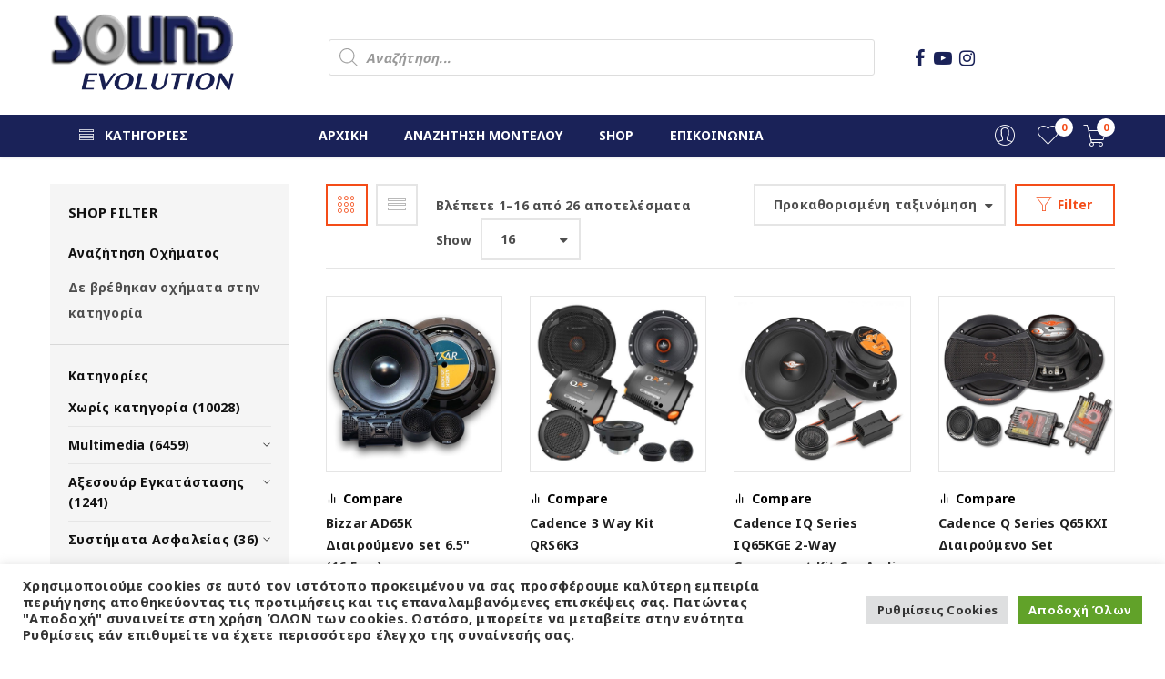

--- FILE ---
content_type: text/html; charset=UTF-8
request_url: https://sound-evolution.gr/product-category/%CE%AE%CF%87%CE%BF%CF%82/car-sound/%CE%B7%CF%87%CE%B5%CE%AF%CE%B1-%CE%B1%CF%85%CF%84%CE%BF%CE%BA%CE%B9%CE%BD%CE%AE%CF%84%CE%BF%CF%85/%CE%B4%CE%B9%CE%B1%CE%B9%CF%81%CE%BF%CF%8D%CE%BC%CE%B5%CE%BD%CE%B1/
body_size: 42515
content:
<!DOCTYPE html>
<html dir="ltr" lang="el" prefix="og: https://ogp.me/ns#">
<head>
		<meta charset="UTF-8" />

			<meta name="viewport" content="width=device-width, initial-scale=1.0, maximum-scale=1" />
	
	<link rel="profile" href="//gmpg.org/xfn/11" />
					<script>document.documentElement.className = document.documentElement.className + ' yes-js js_active js'</script>
			<title>Διαιρούμενα - Sound-Evolution.gr - Multimedia, Car Sound, Home Sound, Συναγερμοί, Αξεσουάρ Εγκατάστασης, Φωτισμός LED - XENON, Marine Sound, Συστήματα Παρκαρίσματος</title>

		<!-- All in One SEO 4.9.3 - aioseo.com -->
	<meta name="robots" content="max-image-preview:large" />
	<meta name="google-site-verification" content="zwV_67Vymhh5HvI2R7_xMxjoy2wy5KG4ErkGkihZHwI" />
	<link rel="canonical" href="https://sound-evolution.gr/product-category/%ce%ae%cf%87%ce%bf%cf%82-%ce%b1%cf%85%cf%84%ce%bf%ce%ba%ce%b9%ce%bd%ce%ae%cf%84%ce%bf%cf%85/%ce%b7%cf%87%ce%b5%ce%af%ce%b1-%ce%b1%cf%85%cf%84%ce%bf%ce%ba%ce%b9%ce%bd%ce%ae%cf%84%ce%bf%cf%85/%ce%b4%ce%b9%ce%b1%ce%b9%cf%81%ce%bf%cf%8d%ce%bc%ce%b5%ce%bd%ce%b1/" />
	<link rel="next" href="https://sound-evolution.gr/product-category/%CE%AE%CF%87%CE%BF%CF%82/car-sound/%CE%B7%CF%87%CE%B5%CE%AF%CE%B1-%CE%B1%CF%85%CF%84%CE%BF%CE%BA%CE%B9%CE%BD%CE%AE%CF%84%CE%BF%CF%85/%CE%B4%CE%B9%CE%B1%CE%B9%CF%81%CE%BF%CF%8D%CE%BC%CE%B5%CE%BD%CE%B1/page/2/" />
	<meta name="generator" content="All in One SEO (AIOSEO) 4.9.3" />
		<script type="application/ld+json" class="aioseo-schema">
			{"@context":"https:\/\/schema.org","@graph":[{"@type":"BreadcrumbList","@id":"https:\/\/sound-evolution.gr\/product-category\/%CE%AE%CF%87%CE%BF%CF%82\/car-sound\/%CE%B7%CF%87%CE%B5%CE%AF%CE%B1-%CE%B1%CF%85%CF%84%CE%BF%CE%BA%CE%B9%CE%BD%CE%AE%CF%84%CE%BF%CF%85\/%CE%B4%CE%B9%CE%B1%CE%B9%CF%81%CE%BF%CF%8D%CE%BC%CE%B5%CE%BD%CE%B1\/#breadcrumblist","itemListElement":[{"@type":"ListItem","@id":"https:\/\/sound-evolution.gr#listItem","position":1,"name":"Home","item":"https:\/\/sound-evolution.gr","nextItem":{"@type":"ListItem","@id":"https:\/\/sound-evolution.gr\/shop\/#listItem","name":"Shop"}},{"@type":"ListItem","@id":"https:\/\/sound-evolution.gr\/shop\/#listItem","position":2,"name":"Shop","item":"https:\/\/sound-evolution.gr\/shop\/","nextItem":{"@type":"ListItem","@id":"https:\/\/sound-evolution.gr\/product-category\/%ce%ae%cf%87%ce%bf%cf%82-%ce%b1%cf%85%cf%84%ce%bf%ce%ba%ce%b9%ce%bd%ce%ae%cf%84%ce%bf%cf%85\/#listItem","name":"\u0389\u03c7\u03bf\u03c2 \u0391\u03c5\u03c4\u03bf\u03ba\u03b9\u03bd\u03ae\u03c4\u03bf\u03c5"},"previousItem":{"@type":"ListItem","@id":"https:\/\/sound-evolution.gr#listItem","name":"Home"}},{"@type":"ListItem","@id":"https:\/\/sound-evolution.gr\/product-category\/%ce%ae%cf%87%ce%bf%cf%82-%ce%b1%cf%85%cf%84%ce%bf%ce%ba%ce%b9%ce%bd%ce%ae%cf%84%ce%bf%cf%85\/#listItem","position":3,"name":"\u0389\u03c7\u03bf\u03c2 \u0391\u03c5\u03c4\u03bf\u03ba\u03b9\u03bd\u03ae\u03c4\u03bf\u03c5","item":"https:\/\/sound-evolution.gr\/product-category\/%ce%ae%cf%87%ce%bf%cf%82-%ce%b1%cf%85%cf%84%ce%bf%ce%ba%ce%b9%ce%bd%ce%ae%cf%84%ce%bf%cf%85\/","nextItem":{"@type":"ListItem","@id":"https:\/\/sound-evolution.gr\/product-category\/%ce%ae%cf%87%ce%bf%cf%82-%ce%b1%cf%85%cf%84%ce%bf%ce%ba%ce%b9%ce%bd%ce%ae%cf%84%ce%bf%cf%85\/%ce%b7%cf%87%ce%b5%ce%af%ce%b1-%ce%b1%cf%85%cf%84%ce%bf%ce%ba%ce%b9%ce%bd%ce%ae%cf%84%ce%bf%cf%85\/#listItem","name":"\u0397\u03c7\u03b5\u03af\u03b1 \u0391\u03c5\u03c4\u03bf\u03ba\u03b9\u03bd\u03ae\u03c4\u03bf\u03c5"},"previousItem":{"@type":"ListItem","@id":"https:\/\/sound-evolution.gr\/shop\/#listItem","name":"Shop"}},{"@type":"ListItem","@id":"https:\/\/sound-evolution.gr\/product-category\/%ce%ae%cf%87%ce%bf%cf%82-%ce%b1%cf%85%cf%84%ce%bf%ce%ba%ce%b9%ce%bd%ce%ae%cf%84%ce%bf%cf%85\/%ce%b7%cf%87%ce%b5%ce%af%ce%b1-%ce%b1%cf%85%cf%84%ce%bf%ce%ba%ce%b9%ce%bd%ce%ae%cf%84%ce%bf%cf%85\/#listItem","position":4,"name":"\u0397\u03c7\u03b5\u03af\u03b1 \u0391\u03c5\u03c4\u03bf\u03ba\u03b9\u03bd\u03ae\u03c4\u03bf\u03c5","item":"https:\/\/sound-evolution.gr\/product-category\/%ce%ae%cf%87%ce%bf%cf%82-%ce%b1%cf%85%cf%84%ce%bf%ce%ba%ce%b9%ce%bd%ce%ae%cf%84%ce%bf%cf%85\/%ce%b7%cf%87%ce%b5%ce%af%ce%b1-%ce%b1%cf%85%cf%84%ce%bf%ce%ba%ce%b9%ce%bd%ce%ae%cf%84%ce%bf%cf%85\/","nextItem":{"@type":"ListItem","@id":"https:\/\/sound-evolution.gr\/product-category\/%ce%ae%cf%87%ce%bf%cf%82-%ce%b1%cf%85%cf%84%ce%bf%ce%ba%ce%b9%ce%bd%ce%ae%cf%84%ce%bf%cf%85\/%ce%b7%cf%87%ce%b5%ce%af%ce%b1-%ce%b1%cf%85%cf%84%ce%bf%ce%ba%ce%b9%ce%bd%ce%ae%cf%84%ce%bf%cf%85\/%ce%b4%ce%b9%ce%b1%ce%b9%cf%81%ce%bf%cf%8d%ce%bc%ce%b5%ce%bd%ce%b1\/#listItem","name":"\u0394\u03b9\u03b1\u03b9\u03c1\u03bf\u03cd\u03bc\u03b5\u03bd\u03b1"},"previousItem":{"@type":"ListItem","@id":"https:\/\/sound-evolution.gr\/product-category\/%ce%ae%cf%87%ce%bf%cf%82-%ce%b1%cf%85%cf%84%ce%bf%ce%ba%ce%b9%ce%bd%ce%ae%cf%84%ce%bf%cf%85\/#listItem","name":"\u0389\u03c7\u03bf\u03c2 \u0391\u03c5\u03c4\u03bf\u03ba\u03b9\u03bd\u03ae\u03c4\u03bf\u03c5"}},{"@type":"ListItem","@id":"https:\/\/sound-evolution.gr\/product-category\/%ce%ae%cf%87%ce%bf%cf%82-%ce%b1%cf%85%cf%84%ce%bf%ce%ba%ce%b9%ce%bd%ce%ae%cf%84%ce%bf%cf%85\/%ce%b7%cf%87%ce%b5%ce%af%ce%b1-%ce%b1%cf%85%cf%84%ce%bf%ce%ba%ce%b9%ce%bd%ce%ae%cf%84%ce%bf%cf%85\/%ce%b4%ce%b9%ce%b1%ce%b9%cf%81%ce%bf%cf%8d%ce%bc%ce%b5%ce%bd%ce%b1\/#listItem","position":5,"name":"\u0394\u03b9\u03b1\u03b9\u03c1\u03bf\u03cd\u03bc\u03b5\u03bd\u03b1","previousItem":{"@type":"ListItem","@id":"https:\/\/sound-evolution.gr\/product-category\/%ce%ae%cf%87%ce%bf%cf%82-%ce%b1%cf%85%cf%84%ce%bf%ce%ba%ce%b9%ce%bd%ce%ae%cf%84%ce%bf%cf%85\/%ce%b7%cf%87%ce%b5%ce%af%ce%b1-%ce%b1%cf%85%cf%84%ce%bf%ce%ba%ce%b9%ce%bd%ce%ae%cf%84%ce%bf%cf%85\/#listItem","name":"\u0397\u03c7\u03b5\u03af\u03b1 \u0391\u03c5\u03c4\u03bf\u03ba\u03b9\u03bd\u03ae\u03c4\u03bf\u03c5"}}]},{"@type":"CollectionPage","@id":"https:\/\/sound-evolution.gr\/product-category\/%CE%AE%CF%87%CE%BF%CF%82\/car-sound\/%CE%B7%CF%87%CE%B5%CE%AF%CE%B1-%CE%B1%CF%85%CF%84%CE%BF%CE%BA%CE%B9%CE%BD%CE%AE%CF%84%CE%BF%CF%85\/%CE%B4%CE%B9%CE%B1%CE%B9%CF%81%CE%BF%CF%8D%CE%BC%CE%B5%CE%BD%CE%B1\/#collectionpage","url":"https:\/\/sound-evolution.gr\/product-category\/%CE%AE%CF%87%CE%BF%CF%82\/car-sound\/%CE%B7%CF%87%CE%B5%CE%AF%CE%B1-%CE%B1%CF%85%CF%84%CE%BF%CE%BA%CE%B9%CE%BD%CE%AE%CF%84%CE%BF%CF%85\/%CE%B4%CE%B9%CE%B1%CE%B9%CF%81%CE%BF%CF%8D%CE%BC%CE%B5%CE%BD%CE%B1\/","name":"\u0394\u03b9\u03b1\u03b9\u03c1\u03bf\u03cd\u03bc\u03b5\u03bd\u03b1 - Sound-Evolution.gr - Multimedia, Car Sound, Home Sound, \u03a3\u03c5\u03bd\u03b1\u03b3\u03b5\u03c1\u03bc\u03bf\u03af, \u0391\u03be\u03b5\u03c3\u03bf\u03c5\u03ac\u03c1 \u0395\u03b3\u03ba\u03b1\u03c4\u03ac\u03c3\u03c4\u03b1\u03c3\u03b7\u03c2, \u03a6\u03c9\u03c4\u03b9\u03c3\u03bc\u03cc\u03c2 LED - XENON, Marine Sound, \u03a3\u03c5\u03c3\u03c4\u03ae\u03bc\u03b1\u03c4\u03b1 \u03a0\u03b1\u03c1\u03ba\u03b1\u03c1\u03af\u03c3\u03bc\u03b1\u03c4\u03bf\u03c2","inLanguage":"el","isPartOf":{"@id":"https:\/\/sound-evolution.gr\/#website"},"breadcrumb":{"@id":"https:\/\/sound-evolution.gr\/product-category\/%CE%AE%CF%87%CE%BF%CF%82\/car-sound\/%CE%B7%CF%87%CE%B5%CE%AF%CE%B1-%CE%B1%CF%85%CF%84%CE%BF%CE%BA%CE%B9%CE%BD%CE%AE%CF%84%CE%BF%CF%85\/%CE%B4%CE%B9%CE%B1%CE%B9%CF%81%CE%BF%CF%8D%CE%BC%CE%B5%CE%BD%CE%B1\/#breadcrumblist"}},{"@type":"Organization","@id":"https:\/\/sound-evolution.gr\/#organization","name":"sound-evolution.gr","description":"Multimedia, Car Sound, Home Sound, \u03a3\u03c5\u03bd\u03b1\u03b3\u03b5\u03c1\u03bc\u03bf\u03af, \u0391\u03be\u03b5\u03c3\u03bf\u03c5\u03ac\u03c1 \u0395\u03b3\u03ba\u03b1\u03c4\u03ac\u03c3\u03c4\u03b1\u03c3\u03b7\u03c2, \u03a6\u03c9\u03c4\u03b9\u03c3\u03bc\u03cc\u03c2 LED - XENON, Marine Sound, \u03a3\u03c5\u03c3\u03c4\u03ae\u03bc\u03b1\u03c4\u03b1 \u03a0\u03b1\u03c1\u03ba\u03b1\u03c1\u03af\u03c3\u03bc\u03b1\u03c4\u03bf\u03c2","url":"https:\/\/sound-evolution.gr\/"},{"@type":"WebSite","@id":"https:\/\/sound-evolution.gr\/#website","url":"https:\/\/sound-evolution.gr\/","name":"Sound-Evolution.gr","description":"Multimedia, Car Sound, Home Sound, \u03a3\u03c5\u03bd\u03b1\u03b3\u03b5\u03c1\u03bc\u03bf\u03af, \u0391\u03be\u03b5\u03c3\u03bf\u03c5\u03ac\u03c1 \u0395\u03b3\u03ba\u03b1\u03c4\u03ac\u03c3\u03c4\u03b1\u03c3\u03b7\u03c2, \u03a6\u03c9\u03c4\u03b9\u03c3\u03bc\u03cc\u03c2 LED - XENON, Marine Sound, \u03a3\u03c5\u03c3\u03c4\u03ae\u03bc\u03b1\u03c4\u03b1 \u03a0\u03b1\u03c1\u03ba\u03b1\u03c1\u03af\u03c3\u03bc\u03b1\u03c4\u03bf\u03c2","inLanguage":"el","publisher":{"@id":"https:\/\/sound-evolution.gr\/#organization"}}]}
		</script>
		<!-- All in One SEO -->

<link rel='dns-prefetch' href='//www.googletagmanager.com' />
<link rel='dns-prefetch' href='//fonts.googleapis.com' />
<link rel='preconnect' href='https://fonts.gstatic.com' crossorigin />
<link rel="alternate" type="application/rss+xml" title="Ροή RSS &raquo; Sound-Evolution.gr - Multimedia, Car Sound, Home Sound, Συναγερμοί, Αξεσουάρ Εγκατάστασης, Φωτισμός LED - XENON, Marine Sound, Συστήματα Παρκαρίσματος" href="https://sound-evolution.gr/feed/" />
<link rel="alternate" type="application/rss+xml" title="Ροή για Sound-Evolution.gr - Multimedia, Car Sound, Home Sound, Συναγερμοί, Αξεσουάρ Εγκατάστασης, Φωτισμός LED - XENON, Marine Sound, Συστήματα Παρκαρίσματος &raquo; Διαιρούμενα Κατηγορία" href="https://sound-evolution.gr/product-category/%ce%ae%cf%87%ce%bf%cf%82-%ce%b1%cf%85%cf%84%ce%bf%ce%ba%ce%b9%ce%bd%ce%ae%cf%84%ce%bf%cf%85/%ce%b7%cf%87%ce%b5%ce%af%ce%b1-%ce%b1%cf%85%cf%84%ce%bf%ce%ba%ce%b9%ce%bd%ce%ae%cf%84%ce%bf%cf%85/%ce%b4%ce%b9%ce%b1%ce%b9%cf%81%ce%bf%cf%8d%ce%bc%ce%b5%ce%bd%ce%b1/feed/" />
<style id='wp-img-auto-sizes-contain-inline-css' type='text/css'>
img:is([sizes=auto i],[sizes^="auto," i]){contain-intrinsic-size:3000px 1500px}
/*# sourceURL=wp-img-auto-sizes-contain-inline-css */
</style>

<style id='wp-emoji-styles-inline-css' type='text/css'>

	img.wp-smiley, img.emoji {
		display: inline !important;
		border: none !important;
		box-shadow: none !important;
		height: 1em !important;
		width: 1em !important;
		margin: 0 0.07em !important;
		vertical-align: -0.1em !important;
		background: none !important;
		padding: 0 !important;
	}
/*# sourceURL=wp-emoji-styles-inline-css */
</style>
<link rel='stylesheet' id='wp-block-library-css' href='https://sound-evolution.gr/wp-includes/css/dist/block-library/style.min.css?ver=865986e5eb980c8ae76576a3570711d9' type='text/css' media='all' />
<link rel='stylesheet' id='wc-blocks-style-css' href='https://sound-evolution.gr/wp-content/plugins/woocommerce/assets/client/blocks/wc-blocks.css?ver=wc-10.4.3' type='text/css' media='all' />
<style id='global-styles-inline-css' type='text/css'>
:root{--wp--preset--aspect-ratio--square: 1;--wp--preset--aspect-ratio--4-3: 4/3;--wp--preset--aspect-ratio--3-4: 3/4;--wp--preset--aspect-ratio--3-2: 3/2;--wp--preset--aspect-ratio--2-3: 2/3;--wp--preset--aspect-ratio--16-9: 16/9;--wp--preset--aspect-ratio--9-16: 9/16;--wp--preset--color--black: #000000;--wp--preset--color--cyan-bluish-gray: #abb8c3;--wp--preset--color--white: #ffffff;--wp--preset--color--pale-pink: #f78da7;--wp--preset--color--vivid-red: #cf2e2e;--wp--preset--color--luminous-vivid-orange: #ff6900;--wp--preset--color--luminous-vivid-amber: #fcb900;--wp--preset--color--light-green-cyan: #7bdcb5;--wp--preset--color--vivid-green-cyan: #00d084;--wp--preset--color--pale-cyan-blue: #8ed1fc;--wp--preset--color--vivid-cyan-blue: #0693e3;--wp--preset--color--vivid-purple: #9b51e0;--wp--preset--gradient--vivid-cyan-blue-to-vivid-purple: linear-gradient(135deg,rgb(6,147,227) 0%,rgb(155,81,224) 100%);--wp--preset--gradient--light-green-cyan-to-vivid-green-cyan: linear-gradient(135deg,rgb(122,220,180) 0%,rgb(0,208,130) 100%);--wp--preset--gradient--luminous-vivid-amber-to-luminous-vivid-orange: linear-gradient(135deg,rgb(252,185,0) 0%,rgb(255,105,0) 100%);--wp--preset--gradient--luminous-vivid-orange-to-vivid-red: linear-gradient(135deg,rgb(255,105,0) 0%,rgb(207,46,46) 100%);--wp--preset--gradient--very-light-gray-to-cyan-bluish-gray: linear-gradient(135deg,rgb(238,238,238) 0%,rgb(169,184,195) 100%);--wp--preset--gradient--cool-to-warm-spectrum: linear-gradient(135deg,rgb(74,234,220) 0%,rgb(151,120,209) 20%,rgb(207,42,186) 40%,rgb(238,44,130) 60%,rgb(251,105,98) 80%,rgb(254,248,76) 100%);--wp--preset--gradient--blush-light-purple: linear-gradient(135deg,rgb(255,206,236) 0%,rgb(152,150,240) 100%);--wp--preset--gradient--blush-bordeaux: linear-gradient(135deg,rgb(254,205,165) 0%,rgb(254,45,45) 50%,rgb(107,0,62) 100%);--wp--preset--gradient--luminous-dusk: linear-gradient(135deg,rgb(255,203,112) 0%,rgb(199,81,192) 50%,rgb(65,88,208) 100%);--wp--preset--gradient--pale-ocean: linear-gradient(135deg,rgb(255,245,203) 0%,rgb(182,227,212) 50%,rgb(51,167,181) 100%);--wp--preset--gradient--electric-grass: linear-gradient(135deg,rgb(202,248,128) 0%,rgb(113,206,126) 100%);--wp--preset--gradient--midnight: linear-gradient(135deg,rgb(2,3,129) 0%,rgb(40,116,252) 100%);--wp--preset--font-size--small: 13px;--wp--preset--font-size--medium: 20px;--wp--preset--font-size--large: 36px;--wp--preset--font-size--x-large: 42px;--wp--preset--spacing--20: 0.44rem;--wp--preset--spacing--30: 0.67rem;--wp--preset--spacing--40: 1rem;--wp--preset--spacing--50: 1.5rem;--wp--preset--spacing--60: 2.25rem;--wp--preset--spacing--70: 3.38rem;--wp--preset--spacing--80: 5.06rem;--wp--preset--shadow--natural: 6px 6px 9px rgba(0, 0, 0, 0.2);--wp--preset--shadow--deep: 12px 12px 50px rgba(0, 0, 0, 0.4);--wp--preset--shadow--sharp: 6px 6px 0px rgba(0, 0, 0, 0.2);--wp--preset--shadow--outlined: 6px 6px 0px -3px rgb(255, 255, 255), 6px 6px rgb(0, 0, 0);--wp--preset--shadow--crisp: 6px 6px 0px rgb(0, 0, 0);}:where(.is-layout-flex){gap: 0.5em;}:where(.is-layout-grid){gap: 0.5em;}body .is-layout-flex{display: flex;}.is-layout-flex{flex-wrap: wrap;align-items: center;}.is-layout-flex > :is(*, div){margin: 0;}body .is-layout-grid{display: grid;}.is-layout-grid > :is(*, div){margin: 0;}:where(.wp-block-columns.is-layout-flex){gap: 2em;}:where(.wp-block-columns.is-layout-grid){gap: 2em;}:where(.wp-block-post-template.is-layout-flex){gap: 1.25em;}:where(.wp-block-post-template.is-layout-grid){gap: 1.25em;}.has-black-color{color: var(--wp--preset--color--black) !important;}.has-cyan-bluish-gray-color{color: var(--wp--preset--color--cyan-bluish-gray) !important;}.has-white-color{color: var(--wp--preset--color--white) !important;}.has-pale-pink-color{color: var(--wp--preset--color--pale-pink) !important;}.has-vivid-red-color{color: var(--wp--preset--color--vivid-red) !important;}.has-luminous-vivid-orange-color{color: var(--wp--preset--color--luminous-vivid-orange) !important;}.has-luminous-vivid-amber-color{color: var(--wp--preset--color--luminous-vivid-amber) !important;}.has-light-green-cyan-color{color: var(--wp--preset--color--light-green-cyan) !important;}.has-vivid-green-cyan-color{color: var(--wp--preset--color--vivid-green-cyan) !important;}.has-pale-cyan-blue-color{color: var(--wp--preset--color--pale-cyan-blue) !important;}.has-vivid-cyan-blue-color{color: var(--wp--preset--color--vivid-cyan-blue) !important;}.has-vivid-purple-color{color: var(--wp--preset--color--vivid-purple) !important;}.has-black-background-color{background-color: var(--wp--preset--color--black) !important;}.has-cyan-bluish-gray-background-color{background-color: var(--wp--preset--color--cyan-bluish-gray) !important;}.has-white-background-color{background-color: var(--wp--preset--color--white) !important;}.has-pale-pink-background-color{background-color: var(--wp--preset--color--pale-pink) !important;}.has-vivid-red-background-color{background-color: var(--wp--preset--color--vivid-red) !important;}.has-luminous-vivid-orange-background-color{background-color: var(--wp--preset--color--luminous-vivid-orange) !important;}.has-luminous-vivid-amber-background-color{background-color: var(--wp--preset--color--luminous-vivid-amber) !important;}.has-light-green-cyan-background-color{background-color: var(--wp--preset--color--light-green-cyan) !important;}.has-vivid-green-cyan-background-color{background-color: var(--wp--preset--color--vivid-green-cyan) !important;}.has-pale-cyan-blue-background-color{background-color: var(--wp--preset--color--pale-cyan-blue) !important;}.has-vivid-cyan-blue-background-color{background-color: var(--wp--preset--color--vivid-cyan-blue) !important;}.has-vivid-purple-background-color{background-color: var(--wp--preset--color--vivid-purple) !important;}.has-black-border-color{border-color: var(--wp--preset--color--black) !important;}.has-cyan-bluish-gray-border-color{border-color: var(--wp--preset--color--cyan-bluish-gray) !important;}.has-white-border-color{border-color: var(--wp--preset--color--white) !important;}.has-pale-pink-border-color{border-color: var(--wp--preset--color--pale-pink) !important;}.has-vivid-red-border-color{border-color: var(--wp--preset--color--vivid-red) !important;}.has-luminous-vivid-orange-border-color{border-color: var(--wp--preset--color--luminous-vivid-orange) !important;}.has-luminous-vivid-amber-border-color{border-color: var(--wp--preset--color--luminous-vivid-amber) !important;}.has-light-green-cyan-border-color{border-color: var(--wp--preset--color--light-green-cyan) !important;}.has-vivid-green-cyan-border-color{border-color: var(--wp--preset--color--vivid-green-cyan) !important;}.has-pale-cyan-blue-border-color{border-color: var(--wp--preset--color--pale-cyan-blue) !important;}.has-vivid-cyan-blue-border-color{border-color: var(--wp--preset--color--vivid-cyan-blue) !important;}.has-vivid-purple-border-color{border-color: var(--wp--preset--color--vivid-purple) !important;}.has-vivid-cyan-blue-to-vivid-purple-gradient-background{background: var(--wp--preset--gradient--vivid-cyan-blue-to-vivid-purple) !important;}.has-light-green-cyan-to-vivid-green-cyan-gradient-background{background: var(--wp--preset--gradient--light-green-cyan-to-vivid-green-cyan) !important;}.has-luminous-vivid-amber-to-luminous-vivid-orange-gradient-background{background: var(--wp--preset--gradient--luminous-vivid-amber-to-luminous-vivid-orange) !important;}.has-luminous-vivid-orange-to-vivid-red-gradient-background{background: var(--wp--preset--gradient--luminous-vivid-orange-to-vivid-red) !important;}.has-very-light-gray-to-cyan-bluish-gray-gradient-background{background: var(--wp--preset--gradient--very-light-gray-to-cyan-bluish-gray) !important;}.has-cool-to-warm-spectrum-gradient-background{background: var(--wp--preset--gradient--cool-to-warm-spectrum) !important;}.has-blush-light-purple-gradient-background{background: var(--wp--preset--gradient--blush-light-purple) !important;}.has-blush-bordeaux-gradient-background{background: var(--wp--preset--gradient--blush-bordeaux) !important;}.has-luminous-dusk-gradient-background{background: var(--wp--preset--gradient--luminous-dusk) !important;}.has-pale-ocean-gradient-background{background: var(--wp--preset--gradient--pale-ocean) !important;}.has-electric-grass-gradient-background{background: var(--wp--preset--gradient--electric-grass) !important;}.has-midnight-gradient-background{background: var(--wp--preset--gradient--midnight) !important;}.has-small-font-size{font-size: var(--wp--preset--font-size--small) !important;}.has-medium-font-size{font-size: var(--wp--preset--font-size--medium) !important;}.has-large-font-size{font-size: var(--wp--preset--font-size--large) !important;}.has-x-large-font-size{font-size: var(--wp--preset--font-size--x-large) !important;}
/*# sourceURL=global-styles-inline-css */
</style>

<style id='classic-theme-styles-inline-css' type='text/css'>
/*! This file is auto-generated */
.wp-block-button__link{color:#fff;background-color:#32373c;border-radius:9999px;box-shadow:none;text-decoration:none;padding:calc(.667em + 2px) calc(1.333em + 2px);font-size:1.125em}.wp-block-file__button{background:#32373c;color:#fff;text-decoration:none}
/*# sourceURL=/wp-includes/css/classic-themes.min.css */
</style>
<link rel='stylesheet' id='contact-form-7-css' href='https://sound-evolution.gr/wp-content/plugins/contact-form-7/includes/css/styles.css?ver=6.1.4' type='text/css' media='all' />
<link rel='stylesheet' id='cookie-law-info-css' href='https://sound-evolution.gr/wp-content/plugins/cookie-law-info/legacy/public/css/cookie-law-info-public.css?ver=3.3.9.1' type='text/css' media='all' />
<link rel='stylesheet' id='cookie-law-info-gdpr-css' href='https://sound-evolution.gr/wp-content/plugins/cookie-law-info/legacy/public/css/cookie-law-info-gdpr.css?ver=3.3.9.1' type='text/css' media='all' />
<link rel='stylesheet' id='js_composer_front-css' href='https://sound-evolution.gr/wp-content/plugins/js_composer/assets/css/js_composer.min.css?ver=865986e5eb980c8ae76576a3570711d9.0' type='text/css' media='all' />
<link rel='stylesheet' id='ts-shortcode-css' href='https://sound-evolution.gr/wp-content/plugins/themesky/css/shortcode.css?ver=1.1.5' type='text/css' media='all' />
<link rel='stylesheet' id='owl-carousel-css' href='https://sound-evolution.gr/wp-content/plugins/themesky/css/owl.carousel.css?ver=1.1.5' type='text/css' media='all' />
<link rel='stylesheet' id='woocommerce-layout-css' href='https://sound-evolution.gr/wp-content/plugins/woocommerce/assets/css/woocommerce-layout.css?ver=10.4.3' type='text/css' media='all' />
<link rel='stylesheet' id='woocommerce-smallscreen-css' href='https://sound-evolution.gr/wp-content/plugins/woocommerce/assets/css/woocommerce-smallscreen.css?ver=10.4.3' type='text/css' media='only screen and (max-width: 768px)' />
<link rel='stylesheet' id='woocommerce-general-css' href='https://sound-evolution.gr/wp-content/plugins/woocommerce/assets/css/woocommerce.css?ver=10.4.3' type='text/css' media='all' />
<style id='woocommerce-inline-inline-css' type='text/css'>
.woocommerce form .form-row .required { visibility: visible; }
/*# sourceURL=woocommerce-inline-inline-css */
</style>
<link rel='stylesheet' id='ymm-css' href='https://sound-evolution.gr/wp-content/plugins/ymm-search/view/frontend/web/main.css?ver=865986e5eb980c8ae76576a3570711d9' type='text/css' media='all' />
<link rel='stylesheet' id='ymm_product_restriction-css' href='https://sound-evolution.gr/wp-content/plugins/ymm-search/view/frontend/web/product/restriction.css?ver=865986e5eb980c8ae76576a3570711d9' type='text/css' media='all' />
<link rel='stylesheet' id='hint-css' href='https://sound-evolution.gr/wp-content/plugins/woo-smart-compare/assets/libs/hint/hint.min.css?ver=865986e5eb980c8ae76576a3570711d9' type='text/css' media='all' />
<link rel='stylesheet' id='perfect-scrollbar-css' href='https://sound-evolution.gr/wp-content/plugins/woo-smart-compare/assets/libs/perfect-scrollbar/css/perfect-scrollbar.min.css?ver=865986e5eb980c8ae76576a3570711d9' type='text/css' media='all' />
<link rel='stylesheet' id='perfect-scrollbar-wpc-css' href='https://sound-evolution.gr/wp-content/plugins/woo-smart-compare/assets/libs/perfect-scrollbar/css/custom-theme.css?ver=865986e5eb980c8ae76576a3570711d9' type='text/css' media='all' />
<link rel='stylesheet' id='woosc-icons-css' href='https://sound-evolution.gr/wp-content/plugins/woo-smart-compare/assets/css/icons.css?ver=6.5.3' type='text/css' media='all' />
<link rel='stylesheet' id='woosc-frontend-css' href='https://sound-evolution.gr/wp-content/plugins/woo-smart-compare/assets/css/frontend.css?ver=6.5.3' type='text/css' media='all' />
<link rel='stylesheet' id='jquery-selectBox-css' href='https://sound-evolution.gr/wp-content/plugins/yith-woocommerce-wishlist/assets/css/jquery.selectBox.css?ver=1.2.0' type='text/css' media='all' />
<link rel='stylesheet' id='woocommerce_prettyPhoto_css-css' href='//sound-evolution.gr/wp-content/plugins/woocommerce/assets/css/prettyPhoto.css?ver=3.1.6' type='text/css' media='all' />
<link rel='stylesheet' id='yith-wcwl-main-css' href='https://sound-evolution.gr/wp-content/plugins/yith-woocommerce-wishlist/assets/css/style.css?ver=4.11.0' type='text/css' media='all' />
<style id='yith-wcwl-main-inline-css' type='text/css'>
 :root { --rounded-corners-radius: 16px; --add-to-cart-rounded-corners-radius: 16px; --color-headers-background: #F4F4F4; --feedback-duration: 3s } 
 :root { --rounded-corners-radius: 16px; --add-to-cart-rounded-corners-radius: 16px; --color-headers-background: #F4F4F4; --feedback-duration: 3s } 
/*# sourceURL=yith-wcwl-main-inline-css */
</style>
<link rel='stylesheet' id='dgwt-wcas-style-css' href='https://sound-evolution.gr/wp-content/plugins/ajax-search-for-woocommerce/assets/css/style.min.css?ver=1.32.2' type='text/css' media='all' />
<link rel='stylesheet' id='zamona-reset-css' href='https://sound-evolution.gr/wp-content/themes/zamona/css/reset.css?ver=1.4.4' type='text/css' media='all' />
<style id='zamona-reset-inline-css' type='text/css'>
.products.list .short-description.list{display: inline-block !important;}.products.grid .short-description.grid{display: inline-block !important;}
/*# sourceURL=zamona-reset-inline-css */
</style>
<link rel='stylesheet' id='zamona-style-css' href='https://sound-evolution.gr/wp-content/themes/zamona/style.css?ver=1.4.4' type='text/css' media='all' />
<style id='zamona-style-inline-css' type='text/css'>
.menu-item-5484 > a > .menu-sub-label{background-color: #ef3434;}.menu-item-5484 > a > .menu-sub-label:before{border-left-color: #ef3434;border-right-color: #ef3434;}.menu-item-8853 > a > .menu-sub-label{background-color: #69ca47;}.menu-item-8853 > a > .menu-sub-label:before{border-left-color: #69ca47;border-right-color: #69ca47;}
/*# sourceURL=zamona-style-inline-css */
</style>
<link rel='stylesheet' id='zamona-child-style-css' href='https://sound-evolution.gr/wp-content/themes/zamona-child/style.css?ver=865986e5eb980c8ae76576a3570711d9' type='text/css' media='all' />
<link rel='stylesheet' id='wc-custom-add-to-cart-css' href='https://sound-evolution.gr/wp-content/plugins/woo-custom-add-to-cart-button/assets/css/wc-custom-add-to-cart.min.css?ver=1.2.6' type='text/css' media='all' />
<link rel="preload" as="style" href="https://fonts.googleapis.com/css?family=Noto%20Sans:700&#038;display=swap&#038;ver=1720596659" /><link rel="stylesheet" href="https://fonts.googleapis.com/css?family=Noto%20Sans:700&#038;display=swap&#038;ver=1720596659" media="print" onload="this.media='all'"><noscript><link rel="stylesheet" href="https://fonts.googleapis.com/css?family=Noto%20Sans:700&#038;display=swap&#038;ver=1720596659" /></noscript><link rel='stylesheet' id='font-awesome-css' href='https://sound-evolution.gr/wp-content/themes/zamona/css/font-awesome.css?ver=1.4.4' type='text/css' media='all' />
<link rel='stylesheet' id='font-pe-icon-css' href='https://sound-evolution.gr/wp-content/themes/zamona/css/pe-icon-7-stroke.min.css?ver=1.4.4' type='text/css' media='all' />
<link rel='stylesheet' id='zamona-responsive-css' href='https://sound-evolution.gr/wp-content/themes/zamona/css/responsive.css?ver=1.4.4' type='text/css' media='all' />
<link rel='stylesheet' id='prettyphoto-css' href='https://sound-evolution.gr/wp-content/plugins/js_composer/assets/lib/prettyphoto/css/prettyPhoto.min.css?ver=865986e5eb980c8ae76576a3570711d9.0' type='text/css' media='all' />
<link rel='stylesheet' id='zamona-dynamic-css-css' href='https://sound-evolution.gr/wp-content/uploads/zamonachild.css?ver=1720596659' type='text/css' media='all' />
<script type="text/template" id="tmpl-variation-template">
	<div class="woocommerce-variation-description">{{{ data.variation.variation_description }}}</div>
	<div class="woocommerce-variation-price">{{{ data.variation.price_html }}}</div>
	<div class="woocommerce-variation-availability">{{{ data.variation.availability_html }}}</div>
</script>
<script type="text/template" id="tmpl-unavailable-variation-template">
	<p role="alert">Λυπούμαστε, αυτό το προϊόν δεν είναι διαθέσιμο. Παρακαλούμε, επιλέξτε έναν διαφορετικό συνδυασμό.</p>
</script>
<script type="text/javascript" src="https://sound-evolution.gr/wp-includes/js/jquery/jquery.min.js?ver=3.7.1" id="jquery-core-js"></script>
<script type="text/javascript" src="https://sound-evolution.gr/wp-includes/js/jquery/jquery-migrate.min.js?ver=3.4.1" id="jquery-migrate-js"></script>
<script type="text/javascript" id="cookie-law-info-js-extra">
/* <![CDATA[ */
var Cli_Data = {"nn_cookie_ids":[],"cookielist":[],"non_necessary_cookies":[],"ccpaEnabled":"","ccpaRegionBased":"","ccpaBarEnabled":"","strictlyEnabled":["necessary","obligatoire"],"ccpaType":"gdpr","js_blocking":"1","custom_integration":"","triggerDomRefresh":"","secure_cookies":""};
var cli_cookiebar_settings = {"animate_speed_hide":"500","animate_speed_show":"500","background":"#FFF","border":"#b1a6a6c2","border_on":"","button_1_button_colour":"#61a229","button_1_button_hover":"#4e8221","button_1_link_colour":"#fff","button_1_as_button":"1","button_1_new_win":"","button_2_button_colour":"#333","button_2_button_hover":"#292929","button_2_link_colour":"#444","button_2_as_button":"","button_2_hidebar":"","button_3_button_colour":"#dedfe0","button_3_button_hover":"#b2b2b3","button_3_link_colour":"#333333","button_3_as_button":"1","button_3_new_win":"","button_4_button_colour":"#dedfe0","button_4_button_hover":"#b2b2b3","button_4_link_colour":"#333333","button_4_as_button":"1","button_7_button_colour":"#61a229","button_7_button_hover":"#4e8221","button_7_link_colour":"#fff","button_7_as_button":"1","button_7_new_win":"","font_family":"inherit","header_fix":"","notify_animate_hide":"1","notify_animate_show":"","notify_div_id":"#cookie-law-info-bar","notify_position_horizontal":"right","notify_position_vertical":"bottom","scroll_close":"","scroll_close_reload":"","accept_close_reload":"","reject_close_reload":"","showagain_tab":"1","showagain_background":"#fff","showagain_border":"#000","showagain_div_id":"#cookie-law-info-again","showagain_x_position":"100px","text":"#333333","show_once_yn":"","show_once":"10000","logging_on":"","as_popup":"","popup_overlay":"1","bar_heading_text":"","cookie_bar_as":"banner","popup_showagain_position":"bottom-right","widget_position":"left"};
var log_object = {"ajax_url":"https://sound-evolution.gr/wp-admin/admin-ajax.php"};
//# sourceURL=cookie-law-info-js-extra
/* ]]> */
</script>
<script type="text/javascript" src="https://sound-evolution.gr/wp-content/plugins/cookie-law-info/legacy/public/js/cookie-law-info-public.js?ver=3.3.9.1" id="cookie-law-info-js"></script>
<script type="text/javascript" src="https://sound-evolution.gr/wp-content/plugins/woocommerce/assets/js/jquery-blockui/jquery.blockUI.min.js?ver=2.7.0-wc.10.4.3" id="wc-jquery-blockui-js" data-wp-strategy="defer"></script>
<script type="text/javascript" id="wc-add-to-cart-js-extra">
/* <![CDATA[ */
var wc_add_to_cart_params = {"ajax_url":"/wp-admin/admin-ajax.php","wc_ajax_url":"/?wc-ajax=%%endpoint%%","i18n_view_cart":"\u039a\u03b1\u03bb\u03ac\u03b8\u03b9","cart_url":"https://sound-evolution.gr/cart/","is_cart":"","cart_redirect_after_add":"no"};
//# sourceURL=wc-add-to-cart-js-extra
/* ]]> */
</script>
<script type="text/javascript" src="https://sound-evolution.gr/wp-content/plugins/woocommerce/assets/js/frontend/add-to-cart.min.js?ver=10.4.3" id="wc-add-to-cart-js" data-wp-strategy="defer"></script>
<script type="text/javascript" src="https://sound-evolution.gr/wp-content/plugins/woocommerce/assets/js/js-cookie/js.cookie.min.js?ver=2.1.4-wc.10.4.3" id="wc-js-cookie-js" defer="defer" data-wp-strategy="defer"></script>
<script type="text/javascript" id="woocommerce-js-extra">
/* <![CDATA[ */
var woocommerce_params = {"ajax_url":"/wp-admin/admin-ajax.php","wc_ajax_url":"/?wc-ajax=%%endpoint%%","i18n_password_show":"\u0395\u03bc\u03c6\u03ac\u03bd\u03b9\u03c3\u03b7 \u03c3\u03c5\u03bd\u03b8\u03b7\u03bc\u03b1\u03c4\u03b9\u03ba\u03bf\u03cd","i18n_password_hide":"\u0391\u03c0\u03cc\u03ba\u03c1\u03c5\u03c8\u03b7 \u03c3\u03c5\u03bd\u03b8\u03b7\u03bc\u03b1\u03c4\u03b9\u03ba\u03bf\u03cd"};
//# sourceURL=woocommerce-js-extra
/* ]]> */
</script>
<script type="text/javascript" src="https://sound-evolution.gr/wp-content/plugins/woocommerce/assets/js/frontend/woocommerce.min.js?ver=10.4.3" id="woocommerce-js" defer="defer" data-wp-strategy="defer"></script>
<script type="text/javascript" src="https://sound-evolution.gr/wp-includes/js/jquery/ui/core.min.js?ver=1.13.3" id="jquery-ui-core-js"></script>
<script type="text/javascript" src="https://sound-evolution.gr/wp-content/plugins/woocommerce/assets/js/jquery-cookie/jquery.cookie.min.js?ver=1.4.1-wc.10.4.3" id="wc-jquery-cookie-js" data-wp-strategy="defer"></script>
<script type="text/javascript" src="https://sound-evolution.gr/wp-content/plugins/ymm-search/view/frontend/web/main.js?ver=865986e5eb980c8ae76576a3570711d9" id="ymm-js"></script>
<script type="text/javascript" src="https://sound-evolution.gr/wp-content/plugins/js_composer/assets/js/vendors/woocommerce-add-to-cart.js?ver=865986e5eb980c8ae76576a3570711d9.0" id="vc_woocommerce-add-to-cart-js-js"></script>

<!-- Google tag (gtag.js) snippet added by Site Kit -->
<!-- Google Analytics snippet added by Site Kit -->
<script type="text/javascript" src="https://www.googletagmanager.com/gtag/js?id=G-YTDY8YGDJT" id="google_gtagjs-js" async></script>
<script type="text/javascript" id="google_gtagjs-js-after">
/* <![CDATA[ */
window.dataLayer = window.dataLayer || [];function gtag(){dataLayer.push(arguments);}
gtag("set","linker",{"domains":["sound-evolution.gr"]});
gtag("js", new Date());
gtag("set", "developer_id.dZTNiMT", true);
gtag("config", "G-YTDY8YGDJT");
//# sourceURL=google_gtagjs-js-after
/* ]]> */
</script>
<script type="text/javascript" id="wc-cart-fragments-js-extra">
/* <![CDATA[ */
var wc_cart_fragments_params = {"ajax_url":"/wp-admin/admin-ajax.php","wc_ajax_url":"/?wc-ajax=%%endpoint%%","cart_hash_key":"wc_cart_hash_29624cdb98336836ad3cefd41be2c067","fragment_name":"wc_fragments_29624cdb98336836ad3cefd41be2c067","request_timeout":"5000"};
//# sourceURL=wc-cart-fragments-js-extra
/* ]]> */
</script>
<script type="text/javascript" src="https://sound-evolution.gr/wp-content/plugins/woocommerce/assets/js/frontend/cart-fragments.min.js?ver=10.4.3" id="wc-cart-fragments-js" defer="defer" data-wp-strategy="defer"></script>
<script type="text/javascript" src="https://sound-evolution.gr/wp-includes/js/underscore.min.js?ver=1.13.7" id="underscore-js"></script>
<script type="text/javascript" id="wp-util-js-extra">
/* <![CDATA[ */
var _wpUtilSettings = {"ajax":{"url":"/wp-admin/admin-ajax.php"}};
//# sourceURL=wp-util-js-extra
/* ]]> */
</script>
<script type="text/javascript" src="https://sound-evolution.gr/wp-includes/js/wp-util.min.js?ver=865986e5eb980c8ae76576a3570711d9" id="wp-util-js"></script>
<script type="text/javascript" id="wc-add-to-cart-variation-js-extra">
/* <![CDATA[ */
var wc_add_to_cart_variation_params = {"wc_ajax_url":"/?wc-ajax=%%endpoint%%","i18n_no_matching_variations_text":"\u039b\u03c5\u03c0\u03bf\u03cd\u03bc\u03b1\u03c3\u03c4\u03b5, \u03ba\u03b1\u03bd\u03ad\u03bd\u03b1 \u03c0\u03c1\u03bf\u03ca\u03cc\u03bd \u03b4\u03b5\u03bd \u03c4\u03b1\u03af\u03c1\u03b9\u03b1\u03be\u03b5 \u03bc\u03b5 \u03c4\u03b7\u03bd \u03b5\u03c0\u03b9\u03bb\u03bf\u03b3\u03ae \u03c3\u03b1\u03c2. \u03a0\u03b1\u03c1\u03b1\u03ba\u03b1\u03bb\u03bf\u03cd\u03bc\u03b5, \u03b5\u03c0\u03b9\u03bb\u03ad\u03be\u03c4\u03b5 \u03ad\u03bd\u03b1\u03bd \u03b4\u03b9\u03b1\u03c6\u03bf\u03c1\u03b5\u03c4\u03b9\u03ba\u03cc \u03c3\u03c5\u03bd\u03b4\u03c5\u03b1\u03c3\u03bc\u03cc.","i18n_make_a_selection_text":"\u03a0\u03b1\u03c1\u03b1\u03ba\u03b1\u03bb\u03bf\u03cd\u03bc\u03b5, \u03b5\u03c0\u03b9\u03bb\u03ad\u03be\u03c4\u03b5 \u03ba\u03ac\u03c0\u03bf\u03b9\u03b5\u03c2 \u03b5\u03c0\u03b9\u03bb\u03bf\u03b3\u03ad\u03c2 \u03c0\u03c1\u03bf\u03ca\u03cc\u03bd\u03c4\u03bf\u03c2 \u03c0\u03c1\u03b9\u03bd \u03c0\u03c1\u03bf\u03c3\u03b8\u03ad\u03c3\u03b5\u03c4\u03b5 \u03b1\u03c5\u03c4\u03cc \u03c4\u03bf \u03c0\u03c1\u03bf\u03ca\u03cc\u03bd \u03c3\u03c4\u03bf \u03ba\u03b1\u03bb\u03ac\u03b8\u03b9 \u03c3\u03b1\u03c2.","i18n_unavailable_text":"\u039b\u03c5\u03c0\u03bf\u03cd\u03bc\u03b1\u03c3\u03c4\u03b5, \u03b1\u03c5\u03c4\u03cc \u03c4\u03bf \u03c0\u03c1\u03bf\u03ca\u03cc\u03bd \u03b4\u03b5\u03bd \u03b5\u03af\u03bd\u03b1\u03b9 \u03b4\u03b9\u03b1\u03b8\u03ad\u03c3\u03b9\u03bc\u03bf. \u03a0\u03b1\u03c1\u03b1\u03ba\u03b1\u03bb\u03bf\u03cd\u03bc\u03b5, \u03b5\u03c0\u03b9\u03bb\u03ad\u03be\u03c4\u03b5 \u03ad\u03bd\u03b1\u03bd \u03b4\u03b9\u03b1\u03c6\u03bf\u03c1\u03b5\u03c4\u03b9\u03ba\u03cc \u03c3\u03c5\u03bd\u03b4\u03c5\u03b1\u03c3\u03bc\u03cc.","i18n_reset_alert_text":"Your selection has been reset. Please select some product options before adding this product to your cart."};
//# sourceURL=wc-add-to-cart-variation-js-extra
/* ]]> */
</script>
<script type="text/javascript" src="https://sound-evolution.gr/wp-content/plugins/woocommerce/assets/js/frontend/add-to-cart-variation.min.js?ver=10.4.3" id="wc-add-to-cart-variation-js" defer="defer" data-wp-strategy="defer"></script>
<link rel="https://api.w.org/" href="https://sound-evolution.gr/wp-json/" /><link rel="alternate" title="JSON" type="application/json" href="https://sound-evolution.gr/wp-json/wp/v2/product_cat/199" /><link rel="EditURI" type="application/rsd+xml" title="RSD" href="https://sound-evolution.gr/xmlrpc.php?rsd" />
<meta name="generator" content="Redux 4.5.10" /><meta name="generator" content="Site Kit by Google 1.170.0" /><style type="text/css" data-type="vc_shortcodes-custom-css">.vc_custom_1547536810399{padding-top: 15px !important;padding-bottom: 15px !important;background-color: #f44c18 !important;}.vc_custom_1547453344690{padding-top: 50px !important;padding-bottom: 30px !important;background-color: #ffffff !important;}.vc_custom_1551068160343{padding-top: 70px !important;padding-bottom: 20px !important;}.vc_custom_1547536794815{padding-top: 10px !important;padding-bottom: 10px !important;}.vc_custom_1547536799622{padding-top: 10px !important;padding-bottom: 10px !important;}.vc_custom_1547536804334{padding-top: 10px !important;padding-bottom: 10px !important;}.vc_custom_1547536353158{margin-bottom: 40px !important;}.vc_custom_1547455276946{margin-bottom: 20px !important;}.vc_custom_1547455281898{margin-bottom: 20px !important;}.vc_custom_1547455286098{margin-bottom: 20px !important;}.vc_custom_1547536810399{padding-top: 15px !important;padding-bottom: 15px !important;background-color: #f44c18 !important;}.vc_custom_1657810677291{padding-top: 70px !important;padding-bottom: 20px !important;}.vc_custom_1547536794815{padding-top: 10px !important;padding-bottom: 10px !important;}.vc_custom_1547536799622{padding-top: 10px !important;padding-bottom: 10px !important;}.vc_custom_1547536804334{padding-top: 10px !important;padding-bottom: 10px !important;}.vc_custom_1547536353158{margin-bottom: 40px !important;}.vc_custom_1547455276946{margin-bottom: 20px !important;}.vc_custom_1547455281898{margin-bottom: 20px !important;}.vc_custom_1547455286098{margin-bottom: 20px !important;}.vc_custom_1541565151456{margin-bottom: 0px !important;padding-top: 15px !important;padding-bottom: 15px !important;}.vc_custom_1657005777388{margin-bottom: 0px !important;}</style>		<style>
			.dgwt-wcas-ico-magnifier,.dgwt-wcas-ico-magnifier-handler{max-width:20px}.dgwt-wcas-search-wrapp{max-width:600px}		</style>
			<noscript><style>.woocommerce-product-gallery{ opacity: 1 !important; }</style></noscript>
	<meta name="generator" content="Powered by WPBakery Page Builder - drag and drop page builder for WordPress."/>
<meta name="generator" content="Powered by Slider Revolution 6.5.22 - responsive, Mobile-Friendly Slider Plugin for WordPress with comfortable drag and drop interface." />
<link rel="icon" href="https://sound-evolution.gr/wp-content/uploads/2022/07/favicon-46x46.png" sizes="32x32" />
<link rel="icon" href="https://sound-evolution.gr/wp-content/uploads/2022/07/favicon.png" sizes="192x192" />
<link rel="apple-touch-icon" href="https://sound-evolution.gr/wp-content/uploads/2022/07/favicon.png" />
<meta name="msapplication-TileImage" content="https://sound-evolution.gr/wp-content/uploads/2022/07/favicon.png" />
<script>function setREVStartSize(e){
			//window.requestAnimationFrame(function() {
				window.RSIW = window.RSIW===undefined ? window.innerWidth : window.RSIW;
				window.RSIH = window.RSIH===undefined ? window.innerHeight : window.RSIH;
				try {
					var pw = document.getElementById(e.c).parentNode.offsetWidth,
						newh;
					pw = pw===0 || isNaN(pw) || (e.l=="fullwidth" || e.layout=="fullwidth") ? window.RSIW : pw;
					e.tabw = e.tabw===undefined ? 0 : parseInt(e.tabw);
					e.thumbw = e.thumbw===undefined ? 0 : parseInt(e.thumbw);
					e.tabh = e.tabh===undefined ? 0 : parseInt(e.tabh);
					e.thumbh = e.thumbh===undefined ? 0 : parseInt(e.thumbh);
					e.tabhide = e.tabhide===undefined ? 0 : parseInt(e.tabhide);
					e.thumbhide = e.thumbhide===undefined ? 0 : parseInt(e.thumbhide);
					e.mh = e.mh===undefined || e.mh=="" || e.mh==="auto" ? 0 : parseInt(e.mh,0);
					if(e.layout==="fullscreen" || e.l==="fullscreen")
						newh = Math.max(e.mh,window.RSIH);
					else{
						e.gw = Array.isArray(e.gw) ? e.gw : [e.gw];
						for (var i in e.rl) if (e.gw[i]===undefined || e.gw[i]===0) e.gw[i] = e.gw[i-1];
						e.gh = e.el===undefined || e.el==="" || (Array.isArray(e.el) && e.el.length==0)? e.gh : e.el;
						e.gh = Array.isArray(e.gh) ? e.gh : [e.gh];
						for (var i in e.rl) if (e.gh[i]===undefined || e.gh[i]===0) e.gh[i] = e.gh[i-1];
											
						var nl = new Array(e.rl.length),
							ix = 0,
							sl;
						e.tabw = e.tabhide>=pw ? 0 : e.tabw;
						e.thumbw = e.thumbhide>=pw ? 0 : e.thumbw;
						e.tabh = e.tabhide>=pw ? 0 : e.tabh;
						e.thumbh = e.thumbhide>=pw ? 0 : e.thumbh;
						for (var i in e.rl) nl[i] = e.rl[i]<window.RSIW ? 0 : e.rl[i];
						sl = nl[0];
						for (var i in nl) if (sl>nl[i] && nl[i]>0) { sl = nl[i]; ix=i;}
						var m = pw>(e.gw[ix]+e.tabw+e.thumbw) ? 1 : (pw-(e.tabw+e.thumbw)) / (e.gw[ix]);
						newh =  (e.gh[ix] * m) + (e.tabh + e.thumbh);
					}
					var el = document.getElementById(e.c);
					if (el!==null && el) el.style.height = newh+"px";
					el = document.getElementById(e.c+"_wrapper");
					if (el!==null && el) {
						el.style.height = newh+"px";
						el.style.display = "block";
					}
				} catch(e){
					console.log("Failure at Presize of Slider:" + e)
				}
			//});
		  };</script>
		<style type="text/css" id="wp-custom-css">
			.entry-meta-top	{
	display: none;
}

.ts-tiny-cart-wrapper .total > span.total-title, .widget_shopping_cart .total-title	{
	text-transform: capitalize;
}

.woocommerce-cart .cart-collaterals .cart_totals > h2	{
	text-transform: capitalize;
}

.woocommerce .cart_totals a.checkout-button.button, .woocommerce a.button-special.button, a.button-special.button, .woocommerce #payment #place_order	{
	text-transform: none;
}

.wc-proceed-to-checkout a.continue-shopping.button	{
	text-transform: none;
}

.woocommerce .checkout #order_review table .product-name	{
	text-transform: capitalize;
}

.woocommerce .checkout #order_review table .product-total, .woocommerce .checkout #order_review table tfoot td	{
	text-transform: capitalize;
}

#customer_login h2, .woocommerce-account div.woocommerce > h2, .account-content h2, .woocommerce-MyAccount-content > h2, .woocommerce-customer-details > h2, .woocommerce-order-details > h2, .woocommerce-billing-fields > h3, .woocommerce-additional-fields > h3, header.woocommerce-Address-title > h3, .woocommerce div.wishlist-title h2	{
	text-transform: capitalize;
}

#order_review_heading	{
	text-transform: capitalize;
}

.breadcrumb-title-wrapper .breadcrumb-title h1	{
	text-transform: capitalize;
}

.woocommerce-checkout .checkout #ship-to-different-address label	{
	text-transform: capitalize;
}

.horizontal-icon-circle a.feature-icon, .woocommerce .checkout-login-coupon-wrapper .woocommerce-info, .woocommerce .button.button-secondary:hover, .button.button-secondary:hover, .woocommerce .button.button-secondary-2, .button.button-secondary-2, .woocommerce .cart_totals .continue-shopping, .woocommerce .style-horizontal .subscribe-email .button:hover, .style-horizontal:not(.button-icon) .subscribe-email .button:hover, .portfolio-inner .icon-group a {
	text-transform: capitalize;
}

.woocommerce table.cart td.actions .coupon .button {
	text-transform: capitalize;
}

a.button, button, input[type^="submit"], .woocommerce a.button, .woocommerce button.button, .woocommerce input.button, .woocommerce a.button.alt, .woocommerce button.button.alt, .woocommerce input.button.alt, .woocommerce a.button.disabled, .woocommerce a.button:disabled, .woocommerce a.button:disabled[disabled], .woocommerce button.button.disabled, .woocommerce button.button:disabled, .woocommerce button.button:disabled[disabled], .woocommerce input.button.disabled, .woocommerce input.button:disabled, .woocommerce input.button:disabled[disabled], .woocommerce #respond input#submit, .shopping-cart p.buttons a, .woocommerce .widget_price_filter .price_slider_amount .button, .woocommerce-page .widget_price_filter .price_slider_amount .button, body .yith-woocompare-widget a.compare, input[type="submit"].dokan-btn, a.dokan-btn, .dokan-btn, .woocommerce .wishlist_table .product-add-to-cart a, .woocommerce-account .woocommerce-MyAccount-navigation li a, .ts-portfolio-wrapper .filter-bar li, #tribe-events .tribe-events-button, #tribe_events_filters_wrapper input[type=submit], .tribe-events-button, .tribe-events-button.tribe-inactive, #tribe-events-footer ~ a.tribe-events-ical.tribe-events-button, #ts-search-sidebar .ts-search-result-container .view-all-wrapper a {
	text-transform: capitalize;
}

table thead th {
	text-transform: capitalize;
}

.product-per-page-form	{
	float: left;
}

header .header-bottom, .header-v7 .header-content	{
	background-color: #1a2258;
}

.ts-vertical-menu	{
	background-color: #1a2258;
}

.vc_custom_1547536810399	{
	background-color: #1a2258 !important;
}

.woocommerce .site-content div.product .woocommerce-tabs ul.tabs li>a	{
	text-transform: capitalize;
}

.grecaptcha-badge { 
    visibility: hidden;
}
		</style>
		<noscript><style> .wpb_animate_when_almost_visible { opacity: 1; }</style></noscript><link rel='stylesheet' id='redux-custom-fonts-css' href='//sound-evolution.gr/wp-content/uploads/redux/custom-fonts/fonts.css?ver=1674182232' type='text/css' media='all' />
<link rel='stylesheet' id='cookie-law-info-table-css' href='https://sound-evolution.gr/wp-content/plugins/cookie-law-info/legacy/public/css/cookie-law-info-table.css?ver=3.3.9.1' type='text/css' media='all' />
<link rel='stylesheet' id='rs-plugin-settings-css' href='https://sound-evolution.gr/wp-content/plugins/revslider/public/assets/css/rs6.css?ver=6.5.22' type='text/css' media='all' />
<style id='rs-plugin-settings-inline-css' type='text/css'>
#rs-demo-id {}
/*# sourceURL=rs-plugin-settings-inline-css */
</style>
</head>
<body data-rsssl=1 class="archive tax-product_cat term-199 wp-theme-zamona wp-child-theme-zamona-child theme-zamona woocommerce woocommerce-page woocommerce-no-js wide header-v9 nav-default product-label-rectangle product-style-2 no-compare ts_desktop wpb-js-composer js-comp-ver-6.9.0 vc_responsive image-border">

<div id="page" class="hfeed site">

			<!-- Page Slider -->
				
				
		<div class="mobile-menu-wrapper ts-menu show-social">
			<div class="menu-main-mobile">
				<div class="mobile-menu-header">
					<span class="ic-mobile-menu-close-button"></span>
				</div>
				
				<nav class="mobile-menu"><ul id="menu-menu-mini-main-2" class="menu"><li id="menu-item-13814" class="menu-item menu-item-type-post_type menu-item-object-page menu-item-home menu-item-13814 ts-normal-menu">
	<a href="https://sound-evolution.gr/"><span class="menu-label">ΑΡΧΙΚΗ</span></a></li>
<li id="menu-item-34399" class="menu-item menu-item-type-custom menu-item-object-custom menu-item-34399 ts-normal-menu">
	<a href="https://sound-evolution.gr/%ce%b1%ce%bd%ce%b1%ce%b6%ce%b7%cf%84%ce%b7%cf%83%ce%b7-%ce%bc%ce%bf%ce%bd%cf%84%ce%b5%ce%bb%ce%bf%cf%85/"><span class="menu-label">ΑΝΑΖΗΤΗΣΗ ΜΟΝΤΕΛΟΥ</span></a></li>
<li id="menu-item-13654" class="menu-item menu-item-type-post_type menu-item-object-page menu-item-13654 ts-normal-menu">
	<a href="https://sound-evolution.gr/shop/"><span class="menu-label">Shop</span></a></li>
<li id="menu-item-34297" class="menu-item menu-item-type-post_type menu-item-object-page menu-item-34297 ts-normal-menu">
	<a href="https://sound-evolution.gr/%ce%b5%cf%80%ce%b9%ce%ba%ce%bf%ce%b9%ce%bd%cf%89%ce%bd%ce%b9%ce%b1/"><span class="menu-label">ΕΠΙΚΟΙΝΩΝΙΑ</span></a></li>
</ul></nav>			</div>
			
			<div class="ts-header-social-icons">
	<span>Follow:</span>
	<ul>
			
				<li class="facebook">
			<a href="https://www.facebook.com/soundevolution.gr/" target="_blank"><i class="fa fa-facebook"></i></a>
		</li>
		
				
				<li class="youtube">
			<a href="https://www.youtube.com/channel/UCsH6fSCVhjR2TPhWCHl9gPw" target="_blank"><i class="fa fa-youtube-play"></i></a>
		</li>
				
				<li class="instagram">
			<a href="https://www.instagram.com/soundevolution.gr/" target="_blank"><i class="fa fa-instagram"></i></a>
		</li>
				
				
		
	</ul>
</div>			
		</div>
		
		<!-- Shopping Cart Floating Sidebar -->
				
		<header class="ts-header has-sticky">
	<div class="header-container">
		<div class="header-template show-cart show-wishlist show-search show-vertical-menu">

			
			<div class="header-sticky">
				<div class="header-middle">
					<div class="container">

						<div class="logo-wrapper logo-small logo-phone-center">

							
									<div class="logo">
			<a href="https://sound-evolution.gr/">
			<!-- Main logo -->
							<img src="https://sound-evolution.gr/wp-content/uploads/2022/06/sound-evolution_logo.png.webp" alt="Sound-Evolution.gr" title="Sound-Evolution.gr" class="normal-logo" />
						
			<!-- Main logo on mobile -->
							<img src="https://sound-evolution.gr/wp-content/uploads/2022/06/sound-evolution_logo.png.webp" alt="Sound-Evolution.gr" title="Sound-Evolution.gr" class="mobile-logo" />
						
			<!-- Sticky logo -->
							<img src="https://sound-evolution.gr/wp-content/uploads/2022/06/sound-evolution_logo.png.webp" alt="Sound-Evolution.gr" title="Sound-Evolution.gr" class="sticky-logo" />
						
			<!-- Logo Text -->
						</a>
		</div>
		
						</div>

												<div class="search-wrapper">
							                            <div  class="dgwt-wcas-search-wrapp dgwt-wcas-no-submit woocommerce dgwt-wcas-style-solaris js-dgwt-wcas-layout-classic dgwt-wcas-layout-classic js-dgwt-wcas-mobile-overlay-enabled">
		<form class="dgwt-wcas-search-form" role="search" action="https://sound-evolution.gr/" method="get">
		<div class="dgwt-wcas-sf-wrapp">
							<svg
					class="dgwt-wcas-ico-magnifier" xmlns="http://www.w3.org/2000/svg"
					xmlns:xlink="http://www.w3.org/1999/xlink" x="0px" y="0px"
					viewBox="0 0 51.539 51.361" xml:space="preserve">
					<path 						d="M51.539,49.356L37.247,35.065c3.273-3.74,5.272-8.623,5.272-13.983c0-11.742-9.518-21.26-21.26-21.26 S0,9.339,0,21.082s9.518,21.26,21.26,21.26c5.361,0,10.244-1.999,13.983-5.272l14.292,14.292L51.539,49.356z M2.835,21.082 c0-10.176,8.249-18.425,18.425-18.425s18.425,8.249,18.425,18.425S31.436,39.507,21.26,39.507S2.835,31.258,2.835,21.082z"/>
				</svg>
							<label class="screen-reader-text"
				for="dgwt-wcas-search-input-1">
				Products search			</label>

			<input
				id="dgwt-wcas-search-input-1"
				type="search"
				class="dgwt-wcas-search-input"
				name="s"
				value=""
				placeholder="Αναζήτηση..."
				autocomplete="off"
							/>
			<div class="dgwt-wcas-preloader"></div>

			<div class="dgwt-wcas-voice-search"></div>

			
			<input type="hidden" name="post_type" value="product"/>
			<input type="hidden" name="dgwt_wcas" value="1"/>

			
					</div>
	</form>
</div>
						</div>
						
                        <div class="ts-header-social-icons">
                            <ul>

                                <li class="facebook">
                                    <a href="https://www.facebook.com/soundevolution.gr/" target="_blank"><i class="fa fa-facebook"></i></a>
                                </li>


                                <li class="youtube">
                                    <a href="https://www.youtube.com/channel/UCsH6fSCVhjR2TPhWCHl9gPw" target="_blank"><i class="fa fa-youtube-play"></i></a>
                                </li>

                                <li class="instagram">
                                    <a href="https://www.instagram.com/soundevolution.gr/" target="_blank"><i class="fa fa-instagram"></i></a>
                                </li>



                            </ul>
                        </div>

					</div>
				</div>
				<div class="header-bottom">
					<div class="container">
						<div class="menu-wrapper">
							<div class="ts-menu">
																<div class="ts-vertical-menu">
									<div class="vertical-menu-wrapper">
										<div class="vertical-menu-heading">ΚΑΤΗΓΟΡΙΕΣ</div>
										<nav class="vertical-menu pc-menu ts-mega-menu-wrapper"><ul id="menu-%ce%ba%ce%b1%cf%84%ce%b7%ce%b3%ce%bf%cf%81%ce%b9%ce%b5%cf%83" class="menu"><li id="menu-item-34218" class="menu-item menu-item-type-taxonomy menu-item-object-product_cat menu-item-34218 hide ts-megamenu ts-megamenu-columns--1 ts-megamenu-fullwidth ts-megamenu-fullwidth-stretch parent">
	<a href="https://sound-evolution.gr/product-category/multimedia/"><span class="menu-label">Multimedia</span></a><span class="ts-menu-drop-icon"></span>
<ul class="sub-menu">
<li><div class="ts-megamenu-widgets-container ts-megamenu-container"><ul><li id="nav_menu-1" class="widget widget_nav_menu"><div class="menu-multimedia-container"><ul id="menu-multimedia" class="menu"><li id="menu-item-34225" class="menu-item menu-item-type-taxonomy menu-item-object-product_cat menu-item-34225"><a href="https://sound-evolution.gr/product-category/multimedia/oem-%ce%bf%ce%b8%cf%8c%ce%bd%ce%b5%cf%82/">OEM Οθόνες</a></li>
<li id="menu-item-34226" class="menu-item menu-item-type-taxonomy menu-item-object-product_cat menu-item-34226"><a href="https://sound-evolution.gr/product-category/multimedia/tablet/">Tablet</a></li>
<li id="menu-item-34229" class="menu-item menu-item-type-taxonomy menu-item-object-product_cat menu-item-34229"><a href="https://sound-evolution.gr/product-category/multimedia/2-din/">2-DIN</a></li>
<li id="menu-item-34228" class="menu-item menu-item-type-taxonomy menu-item-object-product_cat menu-item-34228"><a href="https://sound-evolution.gr/product-category/multimedia/1-din/">1-DIN</a></li>
<li id="menu-item-34227" class="menu-item menu-item-type-taxonomy menu-item-object-product_cat menu-item-34227"><a href="https://sound-evolution.gr/product-category/multimedia/%ce%b1%ce%bd%ce%b1%ce%b2%ce%ac%ce%b8%ce%bc%ce%b9%cf%83%ce%b7-%ce%b5%cf%81%ce%b3%ce%bf%cf%83%cf%84%ce%b1%cf%83%ce%b9%ce%b1%ce%ba%ce%ae%cf%82-%ce%bf%ce%b8%cf%8c%ce%bd%ce%b7%cf%82/">Αναβάθμιση Εργοστασιακής Οθόνης</a></li>
<li id="menu-item-52854" class="menu-item menu-item-type-taxonomy menu-item-object-product_cat menu-item-52854"><a href="https://sound-evolution.gr/product-category/multimedia/%ce%b1%ce%be%ce%b5%cf%83%ce%bf%cf%85%ce%ac%cf%81-multimedia/">Αξεσουάρ Multimedia</a></li>
</ul></div></li>
<li id="nav_menu-17" class="widget widget_nav_menu"><div class="menu-multimedia-%ce%b4%ce%b5%cf%8d%cf%84%ce%b5%cf%81%ce%b7-%cf%83%cf%84%ce%ae%ce%bb%ce%b7-container"><ul id="menu-multimedia-%ce%b4%ce%b5%cf%8d%cf%84%ce%b5%cf%81%ce%b7-%cf%83%cf%84%ce%ae%ce%bb%ce%b7" class="menu"><li id="menu-item-52853" class="menu-item menu-item-type-taxonomy menu-item-object-product_cat menu-item-52853"><a href="https://sound-evolution.gr/product-category/multimedia/%ce%bf%ce%b8%cf%8c%ce%bd%ce%b5%cf%82-%cf%80%cf%81%ce%bf%cf%83%ce%ba%ce%b5%cf%86%ce%ac%ce%bb%cf%89%ce%bd-%ce%bf%cf%81%ce%bf%cf%86%ce%ae%cf%82-%ce%bc%cf%8c%ce%bd%ce%b9%cf%84%ce%bf/">Οθόνες Προσκεφάλων – Οροφής – Μόνιτορ</a></li>
<li id="menu-item-34501" class="menu-item menu-item-type-taxonomy menu-item-object-product_cat menu-item-34501"><a href="https://sound-evolution.gr/product-category/multimedia/carplay-android-auto/">CarPlay &amp; Android Auto</a></li>
<li id="menu-item-34502" class="menu-item menu-item-type-taxonomy menu-item-object-product_cat menu-item-has-children menu-item-34502"><a href="https://sound-evolution.gr/product-category/multimedia/%ce%ba%ce%ac%ce%bc%ce%b5%cf%81%ce%b5%cf%82/">ΚΑΜΕΡΕΣ</a>
<ul class="sub-menu">
	<li id="menu-item-34507" class="menu-item menu-item-type-taxonomy menu-item-object-product_cat menu-item-34507"><a href="https://sound-evolution.gr/product-category/multimedia/%ce%ba%ce%ac%ce%bc%ce%b5%cf%81%ce%b5%cf%82/%ce%ba%ce%ac%ce%bc%ce%b5%cf%81%ce%b5%cf%82-oem/">ΚΑΜΕΡΕΣ OEM</a></li>
	<li id="menu-item-34508" class="menu-item menu-item-type-taxonomy menu-item-object-product_cat menu-item-34508"><a href="https://sound-evolution.gr/product-category/multimedia/%ce%ba%ce%ac%ce%bc%ce%b5%cf%81%ce%b5%cf%82/%ce%ba%ce%ac%ce%bc%ce%b5%cf%81%ce%b5%cf%82-universal/">ΚΑΜΕΡΕΣ UNIVERSAL</a></li>
	<li id="menu-item-34506" class="menu-item menu-item-type-taxonomy menu-item-object-product_cat menu-item-34506"><a href="https://sound-evolution.gr/product-category/multimedia/%ce%ba%ce%ac%ce%bc%ce%b5%cf%81%ce%b5%cf%82/camera-me-dvr/">ΚΑΜΕΡΕΣ ME DVR</a></li>
</ul>
</li>
<li id="menu-item-34505" class="menu-item menu-item-type-taxonomy menu-item-object-product_cat menu-item-has-children menu-item-34505"><a href="https://sound-evolution.gr/product-category/multimedia/tv-tuners-dab-tuners/">TV TUNERS &#8211; DAB TUNERS</a>
<ul class="sub-menu">
	<li id="menu-item-34510" class="menu-item menu-item-type-taxonomy menu-item-object-product_cat menu-item-34510"><a href="https://sound-evolution.gr/product-category/multimedia/tv-tuners-dab-tuners/tv-tuner/">TV Tuner</a></li>
	<li id="menu-item-34509" class="menu-item menu-item-type-taxonomy menu-item-object-product_cat menu-item-34509"><a href="https://sound-evolution.gr/product-category/multimedia/tv-tuners-dab-tuners/dab-tuner/">DAB Tuner</a></li>
</ul>
</li>
<li id="menu-item-34503" class="menu-item menu-item-type-taxonomy menu-item-object-product_cat menu-item-34503"><a href="https://sound-evolution.gr/product-category/multimedia/radio-cd-dvd-usb/">Radio CD/DVD/USB</a></li>
</ul></div></li>
</ul></div></li></ul></li>
<li id="menu-item-34250" class="menu-item menu-item-type-taxonomy menu-item-object-product_cat current-product_cat-ancestor menu-item-34250 hide ts-megamenu ts-megamenu-columns--1 ts-megamenu-fullwidth ts-megamenu-fullwidth-stretch parent">
	<a href="https://sound-evolution.gr/product-category/%ce%ae%cf%87%ce%bf%cf%82-%ce%b1%cf%85%cf%84%ce%bf%ce%ba%ce%b9%ce%bd%ce%ae%cf%84%ce%bf%cf%85/"><span class="menu-label">Ήχος Αυτοκινήτου</span></a><span class="ts-menu-drop-icon"></span>
<ul class="sub-menu">
<li><div class="ts-megamenu-widgets-container ts-megamenu-container"><ul><li id="nav_menu-4" class="widget widget_nav_menu"><h2 class="widgettitle">ΗΧΕΙΑ ΑΥΤΟΚΙΝΗΤΟΥ</h2><div class="menu-%ce%b7%cf%87%ce%b5%ce%af%ce%b1-%ce%b1%cf%85%cf%84%ce%bf%ce%ba%ce%b9%ce%bd%ce%ae%cf%84%ce%bf%cf%85-container"><ul id="menu-%ce%b7%cf%87%ce%b5%ce%af%ce%b1-%ce%b1%cf%85%cf%84%ce%bf%ce%ba%ce%b9%ce%bd%ce%ae%cf%84%ce%bf%cf%85" class="menu"><li id="menu-item-34242" class="menu-item menu-item-type-taxonomy menu-item-object-product_cat menu-item-34242"><a href="https://sound-evolution.gr/product-category/%ce%ae%cf%87%ce%bf%cf%82-%ce%b1%cf%85%cf%84%ce%bf%ce%ba%ce%b9%ce%bd%ce%ae%cf%84%ce%bf%cf%85/%ce%b7%cf%87%ce%b5%ce%af%ce%b1-%ce%b1%cf%85%cf%84%ce%bf%ce%ba%ce%b9%ce%bd%ce%ae%cf%84%ce%bf%cf%85/100mm-speakers/">100mm Speakers</a></li>
<li id="menu-item-34243" class="menu-item menu-item-type-taxonomy menu-item-object-product_cat menu-item-34243"><a href="https://sound-evolution.gr/product-category/%ce%ae%cf%87%ce%bf%cf%82-%ce%b1%cf%85%cf%84%ce%bf%ce%ba%ce%b9%ce%bd%ce%ae%cf%84%ce%bf%cf%85/%ce%b7%cf%87%ce%b5%ce%af%ce%b1-%ce%b1%cf%85%cf%84%ce%bf%ce%ba%ce%b9%ce%bd%ce%ae%cf%84%ce%bf%cf%85/130mm-speakers/">130mm Speakers</a></li>
<li id="menu-item-34244" class="menu-item menu-item-type-taxonomy menu-item-object-product_cat menu-item-34244"><a href="https://sound-evolution.gr/product-category/%ce%ae%cf%87%ce%bf%cf%82-%ce%b1%cf%85%cf%84%ce%bf%ce%ba%ce%b9%ce%bd%ce%ae%cf%84%ce%bf%cf%85/%ce%b7%cf%87%ce%b5%ce%af%ce%b1-%ce%b1%cf%85%cf%84%ce%bf%ce%ba%ce%b9%ce%bd%ce%ae%cf%84%ce%bf%cf%85/165mm-speakers/">165mm Speakers</a></li>
<li id="menu-item-34245" class="menu-item menu-item-type-taxonomy menu-item-object-product_cat menu-item-34245"><a href="https://sound-evolution.gr/product-category/%ce%ae%cf%87%ce%bf%cf%82-%ce%b1%cf%85%cf%84%ce%bf%ce%ba%ce%b9%ce%bd%ce%ae%cf%84%ce%bf%cf%85/%ce%b7%cf%87%ce%b5%ce%af%ce%b1-%ce%b1%cf%85%cf%84%ce%bf%ce%ba%ce%b9%ce%bd%ce%ae%cf%84%ce%bf%cf%85/oval-4x6-5x7-6x8/">Oval 4&#215;6&#8243;/5&#215;7&#8243;/6&#215;8&#8243;</a></li>
<li id="menu-item-34246" class="menu-item menu-item-type-taxonomy menu-item-object-product_cat menu-item-34246"><a href="https://sound-evolution.gr/product-category/%ce%ae%cf%87%ce%bf%cf%82-%ce%b1%cf%85%cf%84%ce%bf%ce%ba%ce%b9%ce%bd%ce%ae%cf%84%ce%bf%cf%85/%ce%b7%cf%87%ce%b5%ce%af%ce%b1-%ce%b1%cf%85%cf%84%ce%bf%ce%ba%ce%b9%ce%bd%ce%ae%cf%84%ce%bf%cf%85/oval-6x9%e2%80%b3/">Oval 6×9″</a></li>
<li id="menu-item-34241" class="menu-item menu-item-type-taxonomy menu-item-object-product_cat current-menu-item menu-item-34241"><a href="https://sound-evolution.gr/product-category/%ce%ae%cf%87%ce%bf%cf%82-%ce%b1%cf%85%cf%84%ce%bf%ce%ba%ce%b9%ce%bd%ce%ae%cf%84%ce%bf%cf%85/%ce%b7%cf%87%ce%b5%ce%af%ce%b1-%ce%b1%cf%85%cf%84%ce%bf%ce%ba%ce%b9%ce%bd%ce%ae%cf%84%ce%bf%cf%85/%ce%b4%ce%b9%ce%b1%ce%b9%cf%81%ce%bf%cf%8d%ce%bc%ce%b5%ce%bd%ce%b1/" aria-current="page">Διαιρούμενα</a></li>
<li id="menu-item-34247" class="menu-item menu-item-type-taxonomy menu-item-object-product_cat menu-item-34247"><a href="https://sound-evolution.gr/product-category/%ce%ae%cf%87%ce%bf%cf%82-%ce%b1%cf%85%cf%84%ce%bf%ce%ba%ce%b9%ce%bd%ce%ae%cf%84%ce%bf%cf%85/%ce%b7%cf%87%ce%b5%ce%af%ce%b1-%ce%b1%cf%85%cf%84%ce%bf%ce%ba%ce%b9%ce%bd%ce%ae%cf%84%ce%bf%cf%85/tweeter/">Tweeter</a></li>
<li id="menu-item-34240" class="menu-item menu-item-type-taxonomy menu-item-object-product_cat menu-item-34240"><a href="https://sound-evolution.gr/product-category/%ce%ae%cf%87%ce%bf%cf%82-%ce%b1%cf%85%cf%84%ce%bf%ce%ba%ce%b9%ce%bd%ce%ae%cf%84%ce%bf%cf%85/%ce%b7%cf%87%ce%b5%ce%af%ce%b1-%ce%b1%cf%85%cf%84%ce%bf%ce%ba%ce%b9%ce%bd%ce%ae%cf%84%ce%bf%cf%85/midrange/">Midrange</a></li>
<li id="menu-item-34239" class="menu-item menu-item-type-taxonomy menu-item-object-product_cat menu-item-34239"><a href="https://sound-evolution.gr/product-category/%ce%ae%cf%87%ce%bf%cf%82-%ce%b1%cf%85%cf%84%ce%bf%ce%ba%ce%b9%ce%bd%ce%ae%cf%84%ce%bf%cf%85/%ce%b7%cf%87%ce%b5%ce%af%ce%b1-%ce%b1%cf%85%cf%84%ce%bf%ce%ba%ce%b9%ce%bd%ce%ae%cf%84%ce%bf%cf%85/%ce%b5%ce%b9%ce%b4%ce%b9%ce%ba%ce%ac-%ce%b7%cf%87%ce%b5%ce%af%ce%b1/">Ειδικά Ηχεία</a></li>
</ul></div></li>
<li id="nav_menu-5" class="widget widget_nav_menu"><h2 class="widgettitle">ΕΝΙΣΧΥΤΕΣ</h2><div class="menu-%ce%b5%ce%bd%ce%b9%cf%83%cf%87%cf%85%cf%84%ce%ad%cf%82-container"><ul id="menu-%ce%b5%ce%bd%ce%b9%cf%83%cf%87%cf%85%cf%84%ce%ad%cf%82" class="menu"><li id="menu-item-34254" class="menu-item menu-item-type-taxonomy menu-item-object-product_cat menu-item-34254"><a href="https://sound-evolution.gr/product-category/%ce%ae%cf%87%ce%bf%cf%82-%ce%b1%cf%85%cf%84%ce%bf%ce%ba%ce%b9%ce%bd%ce%ae%cf%84%ce%bf%cf%85/%ce%b5%ce%bd%ce%b9%cf%83%cf%87%cf%85%cf%84%ce%ad%cf%82-car-sound/1-channel/">1 Channel</a></li>
<li id="menu-item-34255" class="menu-item menu-item-type-taxonomy menu-item-object-product_cat menu-item-34255"><a href="https://sound-evolution.gr/product-category/%ce%ae%cf%87%ce%bf%cf%82-%ce%b1%cf%85%cf%84%ce%bf%ce%ba%ce%b9%ce%bd%ce%ae%cf%84%ce%bf%cf%85/%ce%b5%ce%bd%ce%b9%cf%83%cf%87%cf%85%cf%84%ce%ad%cf%82-car-sound/2-channel/">2 Channel</a></li>
<li id="menu-item-34256" class="menu-item menu-item-type-taxonomy menu-item-object-product_cat menu-item-34256"><a href="https://sound-evolution.gr/product-category/%ce%ae%cf%87%ce%bf%cf%82-%ce%b1%cf%85%cf%84%ce%bf%ce%ba%ce%b9%ce%bd%ce%ae%cf%84%ce%bf%cf%85/%ce%b5%ce%bd%ce%b9%cf%83%cf%87%cf%85%cf%84%ce%ad%cf%82-car-sound/4-channel/">4 Channel</a></li>
<li id="menu-item-34257" class="menu-item menu-item-type-taxonomy menu-item-object-product_cat menu-item-34257"><a href="https://sound-evolution.gr/product-category/%ce%ae%cf%87%ce%bf%cf%82-%ce%b1%cf%85%cf%84%ce%bf%ce%ba%ce%b9%ce%bd%ce%ae%cf%84%ce%bf%cf%85/%ce%b5%ce%bd%ce%b9%cf%83%cf%87%cf%85%cf%84%ce%ad%cf%82-car-sound/5-channel/">5 Channel</a></li>
<li id="menu-item-34252" class="menu-item menu-item-type-taxonomy menu-item-object-product_cat menu-item-34252"><a href="https://sound-evolution.gr/product-category/%ce%ae%cf%87%ce%bf%cf%82-%ce%b1%cf%85%cf%84%ce%bf%ce%ba%ce%b9%ce%bd%ce%ae%cf%84%ce%bf%cf%85/%ce%b5%ce%bd%ce%b9%cf%83%cf%87%cf%85%cf%84%ce%ad%cf%82-car-sound/%cf%80%ce%bf%ce%bb%cf%85%ce%ba%ce%ac%ce%bd%ce%b1%ce%bb%ce%bf%ce%b9/">Πολυκάναλοι</a></li>
<li id="menu-item-34258" class="menu-item menu-item-type-taxonomy menu-item-object-product_cat menu-item-34258"><a href="https://sound-evolution.gr/product-category/%ce%ae%cf%87%ce%bf%cf%82-%ce%b1%cf%85%cf%84%ce%bf%ce%ba%ce%b9%ce%bd%ce%ae%cf%84%ce%bf%cf%85/%ce%b5%ce%bd%ce%b9%cf%83%cf%87%cf%85%cf%84%ce%ad%cf%82-car-sound/dsp/">DSP</a></li>
<li id="menu-item-52861" class="menu-item menu-item-type-taxonomy menu-item-object-product_cat menu-item-52861"><a href="https://sound-evolution.gr/product-category/%ce%ae%cf%87%ce%bf%cf%82-%ce%b1%cf%85%cf%84%ce%bf%ce%ba%ce%b9%ce%bd%ce%ae%cf%84%ce%bf%cf%85/%ce%b5%ce%bd%ce%b9%cf%83%cf%87%cf%85%cf%84%ce%ad%cf%82-car-sound/">Προβολή όλων</a></li>
</ul></div></li>
<li id="nav_menu-6" class="widget widget_nav_menu"><h2 class="widgettitle">SUBWOOFER</h2><div class="menu-subwoofer-container"><ul id="menu-subwoofer" class="menu"><li id="menu-item-34263" class="menu-item menu-item-type-taxonomy menu-item-object-product_cat menu-item-34263"><a href="https://sound-evolution.gr/product-category/%ce%ae%cf%87%ce%bf%cf%82-%ce%b1%cf%85%cf%84%ce%bf%ce%ba%ce%b9%ce%bd%ce%ae%cf%84%ce%bf%cf%85/subwoofer/8%e2%80%b3-subwoofer/">8″ Subwoofer</a></li>
<li id="menu-item-34259" class="menu-item menu-item-type-taxonomy menu-item-object-product_cat menu-item-34259"><a href="https://sound-evolution.gr/product-category/%ce%ae%cf%87%ce%bf%cf%82-%ce%b1%cf%85%cf%84%ce%bf%ce%ba%ce%b9%ce%bd%ce%ae%cf%84%ce%bf%cf%85/subwoofer/10%e2%80%b3-subwoofer/">10″ Subwoofer</a></li>
<li id="menu-item-34260" class="menu-item menu-item-type-taxonomy menu-item-object-product_cat menu-item-34260"><a href="https://sound-evolution.gr/product-category/%ce%ae%cf%87%ce%bf%cf%82-%ce%b1%cf%85%cf%84%ce%bf%ce%ba%ce%b9%ce%bd%ce%ae%cf%84%ce%bf%cf%85/subwoofer/12%e2%80%b3-subwoofer/">12″ Subwoofer</a></li>
<li id="menu-item-34261" class="menu-item menu-item-type-taxonomy menu-item-object-product_cat menu-item-34261"><a href="https://sound-evolution.gr/product-category/%ce%ae%cf%87%ce%bf%cf%82-%ce%b1%cf%85%cf%84%ce%bf%ce%ba%ce%b9%ce%bd%ce%ae%cf%84%ce%bf%cf%85/subwoofer/15%e2%80%b3-subwoofer/">15″ Subwoofer</a></li>
<li id="menu-item-34262" class="menu-item menu-item-type-taxonomy menu-item-object-product_cat menu-item-34262"><a href="https://sound-evolution.gr/product-category/%ce%ae%cf%87%ce%bf%cf%82-%ce%b1%cf%85%cf%84%ce%bf%ce%ba%ce%b9%ce%bd%ce%ae%cf%84%ce%bf%cf%85/subwoofer/18%e2%80%b3-subwoofer/">18″ Subwoofer</a></li>
<li id="menu-item-34265" class="menu-item menu-item-type-taxonomy menu-item-object-product_cat menu-item-34265"><a href="https://sound-evolution.gr/product-category/%ce%ae%cf%87%ce%bf%cf%82-%ce%b1%cf%85%cf%84%ce%bf%ce%ba%ce%b9%ce%bd%ce%ae%cf%84%ce%bf%cf%85/subwoofer/subwoofer-%ce%b5%ce%bd%ce%b5%cf%81%ce%b3%cf%8c/">Subwoofer Ενεργό</a></li>
<li id="menu-item-34264" class="menu-item menu-item-type-taxonomy menu-item-object-product_cat menu-item-34264"><a href="https://sound-evolution.gr/product-category/%ce%ae%cf%87%ce%bf%cf%82-%ce%b1%cf%85%cf%84%ce%bf%ce%ba%ce%b9%ce%bd%ce%ae%cf%84%ce%bf%cf%85/subwoofer/subwoofer-box/">Subwoofer BOX</a></li>
</ul></div></li>
</ul></div></li></ul></li>
<li id="menu-item-34251" class="menu-item menu-item-type-taxonomy menu-item-object-product_cat menu-item-34251 hide ts-megamenu ts-megamenu-columns--1 ts-megamenu-fullwidth ts-megamenu-fullwidth-stretch parent">
	<a href="https://sound-evolution.gr/product-category/%ce%ae%cf%87%ce%bf%cf%82-%cf%83%cf%80%ce%b9%cf%84%ce%b9%ce%bf%cf%8d/"><span class="menu-label">Ήχος σπιτιού</span></a><span class="ts-menu-drop-icon"></span>
<ul class="sub-menu">
<li><div class="ts-megamenu-widgets-container ts-megamenu-container"><ul><li id="nav_menu-9" class="widget widget_nav_menu"><h2 class="widgettitle">HOME SOUND</h2><div class="menu-%ce%ae%cf%87%ce%bf%cf%82-%cf%83%cf%80%ce%b9%cf%84%ce%b9%ce%bf%cf%8d-container"><ul id="menu-%ce%ae%cf%87%ce%bf%cf%82-%cf%83%cf%80%ce%b9%cf%84%ce%b9%ce%bf%cf%8d" class="menu"><li id="menu-item-34281" class="menu-item menu-item-type-taxonomy menu-item-object-product_cat menu-item-34281"><a href="https://sound-evolution.gr/product-category/%ce%ae%cf%87%ce%bf%cf%82-%cf%83%cf%80%ce%b9%cf%84%ce%b9%ce%bf%cf%8d/bluetooth-speakers/">Bluetooth Speakers</a></li>
<li id="menu-item-34282" class="menu-item menu-item-type-taxonomy menu-item-object-product_cat menu-item-34282"><a href="https://sound-evolution.gr/product-category/%ce%ae%cf%87%ce%bf%cf%82-%cf%83%cf%80%ce%b9%cf%84%ce%b9%ce%bf%cf%8d/soundbars/">Soundbars</a></li>
<li id="menu-item-34283" class="menu-item menu-item-type-taxonomy menu-item-object-product_cat menu-item-34283"><a href="https://sound-evolution.gr/product-category/%ce%ae%cf%87%ce%bf%cf%82-%cf%83%cf%80%ce%b9%cf%84%ce%b9%ce%bf%cf%8d/professional/">Professional</a></li>
</ul></div></li>
</ul></div></li></ul></li>
<li id="menu-item-34223" class="menu-item menu-item-type-taxonomy menu-item-object-product_cat menu-item-34223 hide ts-megamenu ts-megamenu-columns--1 ts-megamenu-fullwidth ts-megamenu-fullwidth-stretch parent">
	<a href="https://sound-evolution.gr/product-category/marine/"><span class="menu-label">Marine</span></a><span class="ts-menu-drop-icon"></span>
<ul class="sub-menu">
<li><div class="ts-megamenu-widgets-container ts-megamenu-container"><ul><li id="nav_menu-14" class="widget widget_nav_menu"><h2 class="widgettitle">RADIO USB BT</h2><div class="menu-radio-usb-bt-container"><ul id="menu-radio-usb-bt" class="menu"><li id="menu-item-34296" class="menu-item menu-item-type-custom menu-item-object-custom menu-item-34296"><a href="https://sound-evolution.gr/product-category/marine/radio-usb-bt/">Προβολή Όλων »</a></li>
</ul></div></li>
<li id="nav_menu-15" class="widget widget_nav_menu"><h2 class="widgettitle">ΕΝΙΣΧΥΤΕΣ</h2><div class="menu-%ce%b5%ce%bd%ce%b9%cf%83%cf%87%cf%85%cf%84%ce%ad%cf%82-marine-container"><ul id="menu-%ce%b5%ce%bd%ce%b9%cf%83%cf%87%cf%85%cf%84%ce%ad%cf%82-marine" class="menu"><li id="menu-item-34299" class="menu-item menu-item-type-custom menu-item-object-custom menu-item-34299"><a href="https://sound-evolution.gr/product-category/marine/%ce%b5%ce%bd%ce%b9%cf%83%cf%87%cf%85%cf%84%ce%ad%cf%82/">Προβολή Όλων »</a></li>
</ul></div></li>
<li id="nav_menu-16" class="widget widget_nav_menu"><h2 class="widgettitle">ΗΧΕΙΑ</h2><div class="menu-%ce%b7%cf%87%ce%b5%ce%af%ce%b1-marine-container"><ul id="menu-%ce%b7%cf%87%ce%b5%ce%af%ce%b1-marine" class="menu"><li id="menu-item-34300" class="menu-item menu-item-type-custom menu-item-object-custom menu-item-34300"><a href="https://sound-evolution.gr/product-category/marine/%ce%b7%cf%87%ce%b5%ce%af%ce%b1/">Προβολή Όλων »</a></li>
</ul></div></li>
</ul></div></li></ul></li>
<li id="menu-item-34220" class="menu-item menu-item-type-taxonomy menu-item-object-product_cat menu-item-34220 hide ts-megamenu ts-megamenu-columns--1 ts-megamenu-fullwidth ts-megamenu-fullwidth-stretch parent">
	<a href="https://sound-evolution.gr/product-category/%cf%83%cf%85%cf%83%cf%84%ce%ae%ce%bc%ce%b1%cf%84%ce%b1-%ce%b1%cf%83%cf%86%ce%b1%ce%bb%ce%b5%ce%af%ce%b1%cf%82/"><span class="menu-label">Συστήματα Ασφαλείας</span></a><span class="ts-menu-drop-icon"></span>
<ul class="sub-menu">
<li><div class="ts-megamenu-widgets-container ts-megamenu-container"><ul><li id="nav_menu-22" class="widget widget_nav_menu"><h2 class="widgettitle">ΣΥΝΑΓΕΡΜΟΙ ΑΥΤΟΚΙΝΗΤΩΝ</h2><div class="menu-%cf%83%cf%85%ce%bd%ce%b1%ce%b3%ce%b5%cf%81%ce%bc%ce%bf%ce%af-%ce%b1%cf%85%cf%84%ce%bf%ce%ba%ce%b9%ce%bd%ce%ae%cf%84%cf%89%ce%bd-container"><ul id="menu-%cf%83%cf%85%ce%bd%ce%b1%ce%b3%ce%b5%cf%81%ce%bc%ce%bf%ce%af-%ce%b1%cf%85%cf%84%ce%bf%ce%ba%ce%b9%ce%bd%ce%ae%cf%84%cf%89%ce%bd" class="menu"><li id="menu-item-34291" class="menu-item menu-item-type-taxonomy menu-item-object-product_cat menu-item-34291"><a href="https://sound-evolution.gr/product-category/%cf%83%cf%85%cf%83%cf%84%ce%ae%ce%bc%ce%b1%cf%84%ce%b1-%ce%b1%cf%83%cf%86%ce%b1%ce%bb%ce%b5%ce%af%ce%b1%cf%82/%cf%83%cf%85%ce%bd%ce%b1%ce%b3%ce%b5%cf%81%ce%bc%ce%bf%ce%af-%ce%b1%cf%85%cf%84%ce%bf%ce%ba%ce%b9%ce%bd%ce%ae%cf%84%cf%89%ce%bd/%ce%bc%ce%b5-%cf%84%ce%b7%ce%bb%ce%b5%ce%b5%ce%b9%ce%b4%ce%bf%cf%80%ce%bf%ce%af%ce%b7%cf%83%ce%b7-2way/">Με Τηλεειδοποίηση (2way)</a></li>
<li id="menu-item-34292" class="menu-item menu-item-type-taxonomy menu-item-object-product_cat menu-item-34292"><a href="https://sound-evolution.gr/product-category/%cf%83%cf%85%cf%83%cf%84%ce%ae%ce%bc%ce%b1%cf%84%ce%b1-%ce%b1%cf%83%cf%86%ce%b1%ce%bb%ce%b5%ce%af%ce%b1%cf%82/%cf%83%cf%85%ce%bd%ce%b1%ce%b3%ce%b5%cf%81%ce%bc%ce%bf%ce%af-%ce%b1%cf%85%cf%84%ce%bf%ce%ba%ce%b9%ce%bd%ce%ae%cf%84%cf%89%ce%bd/%ce%bc%ce%b5-%cf%84%ce%b7%ce%bb%ce%b5%cf%87%ce%b5%ce%b9%cf%81%ce%b9%cf%83%cf%84%ce%ae%cf%81%ce%b9%ce%b1-1way/">Με Τηλεχειριστήρια (1way)</a></li>
<li id="menu-item-34293" class="menu-item menu-item-type-taxonomy menu-item-object-product_cat menu-item-34293"><a href="https://sound-evolution.gr/product-category/%cf%83%cf%85%cf%83%cf%84%ce%ae%ce%bc%ce%b1%cf%84%ce%b1-%ce%b1%cf%83%cf%86%ce%b1%ce%bb%ce%b5%ce%af%ce%b1%cf%82/%cf%83%cf%85%ce%bd%ce%b1%ce%b3%ce%b5%cf%81%ce%bc%ce%bf%ce%af-%ce%b1%cf%85%cf%84%ce%bf%ce%ba%ce%b9%ce%bd%ce%ae%cf%84%cf%89%ce%bd/can-bus/">Can Bus</a></li>
<li id="menu-item-34294" class="menu-item menu-item-type-taxonomy menu-item-object-product_cat menu-item-34294"><a href="https://sound-evolution.gr/product-category/%cf%83%cf%85%cf%83%cf%84%ce%ae%ce%bc%ce%b1%cf%84%ce%b1-%ce%b1%cf%83%cf%86%ce%b1%ce%bb%ce%b5%ce%af%ce%b1%cf%82/%cf%83%cf%85%cf%83%cf%84%ce%ae%ce%bc%ce%b1%cf%84%ce%b1-%ce%b5%ce%bd%cf%84%ce%bf%cf%80%ce%b9%cf%83%ce%bc%ce%bf%cf%8d/">Συστήματα Εντοπισμού</a></li>
<li id="menu-item-73099" class="menu-item menu-item-type-taxonomy menu-item-object-product_cat menu-item-73099"><a href="https://sound-evolution.gr/product-category/%cf%83%cf%85%cf%83%cf%84%ce%ae%ce%bc%ce%b1%cf%84%ce%b1-%ce%b1%cf%83%cf%86%ce%b1%ce%bb%ce%b5%ce%af%ce%b1%cf%82/%cf%83%cf%85%cf%83%cf%84%ce%ae%ce%bc%ce%b1%cf%84%ce%b1-%cf%80%ce%b1%cf%81%ce%ba%ce%b1%cf%81%ce%af%cf%83%ce%bc%ce%b1%cf%84%ce%bf%cf%82/">Συστήματα Παρκαρίσματος</a></li>
<li id="menu-item-34301" class="menu-item menu-item-type-custom menu-item-object-custom menu-item-34301"><a href="https://sound-evolution.gr/product-category/%cf%83%cf%85%ce%bd%ce%b1%ce%b3%ce%b5%cf%81%ce%bc%ce%bf%ce%af/%cf%83%cf%85%ce%bd%ce%b1%ce%b3%ce%b5%cf%81%ce%bc%ce%bf%ce%af-%ce%b1%cf%85%cf%84%ce%bf%ce%ba%ce%b9%ce%bd%ce%ae%cf%84%cf%89%ce%bd/">Προβολή Όλων »</a></li>
</ul></div></li>
<li id="nav_menu-23" class="widget widget_nav_menu"><h2 class="widgettitle">ΣΥΝΑΓΕΡΜΟΙ ΜΟΤΟΣΥΚΛΕΤΩΝ</h2><div class="menu-%cf%83%cf%85%ce%bd%ce%b1%ce%b3%ce%b5%cf%81%ce%bc%ce%bf%ce%af-%ce%bc%ce%bf%cf%84%ce%bf%cf%83%cf%85%ce%ba%ce%bb%ce%b5%cf%84%cf%8e%ce%bd-container"><ul id="menu-%cf%83%cf%85%ce%bd%ce%b1%ce%b3%ce%b5%cf%81%ce%bc%ce%bf%ce%af-%ce%bc%ce%bf%cf%84%ce%bf%cf%83%cf%85%ce%ba%ce%bb%ce%b5%cf%84%cf%8e%ce%bd" class="menu"><li id="menu-item-34295" class="menu-item menu-item-type-custom menu-item-object-custom menu-item-34295"><a href="https://sound-evolution.gr/product-category/%cf%83%cf%85%ce%bd%ce%b1%ce%b3%ce%b5%cf%81%ce%bc%ce%bf%ce%af/%cf%83%cf%85%ce%bd%ce%b1%ce%b3%ce%b5%cf%81%ce%bc%ce%bf%ce%af-%ce%bc%ce%bf%cf%84%ce%bf%cf%83%cf%85%ce%ba%ce%bb%ce%b5%cf%84%cf%8e%ce%bd/">Προβολή Όλων »</a></li>
</ul></div></li>
<li id="nav_menu-13" class="widget widget_nav_menu"><h2 class="widgettitle">ΑΞΕΣΟΥΑΡ ΣΥΝΑΓΕΡΜΩΝ</h2><div class="menu-%ce%b1%ce%be%ce%b5%cf%83%ce%bf%cf%85%ce%ac%cf%81-%cf%83%cf%85%ce%bd%ce%b1%ce%b3%ce%b5%cf%81%ce%bc%cf%8e%ce%bd-container"><ul id="menu-%ce%b1%ce%be%ce%b5%cf%83%ce%bf%cf%85%ce%ac%cf%81-%cf%83%cf%85%ce%bd%ce%b1%ce%b3%ce%b5%cf%81%ce%bc%cf%8e%ce%bd" class="menu"><li id="menu-item-13983" class="menu-item menu-item-type-custom menu-item-object-custom menu-item-13983"><a href="https://sound-evolution.gr/product-category/%cf%83%cf%85%ce%bd%ce%b1%ce%b3%ce%b5%cf%81%ce%bc%ce%bf%ce%af/%ce%b1%ce%be%ce%b5%cf%83%ce%bf%cf%85%ce%ac%cf%81-%cf%83%cf%85%ce%bd%ce%b1%ce%b3%ce%b5%cf%81%ce%bc%cf%8e%ce%bd/">Προβολή Όλων »</a></li>
</ul></div></li>
</ul></div></li></ul></li>
<li id="menu-item-34221" class="menu-item menu-item-type-taxonomy menu-item-object-product_cat menu-item-34221 hide ts-megamenu ts-megamenu-columns--1 ts-megamenu-fullwidth ts-megamenu-fullwidth-stretch parent">
	<a href="https://sound-evolution.gr/product-category/%ce%b1%ce%be%ce%b5%cf%83%ce%bf%cf%85%ce%ac%cf%81-%ce%b5%ce%b3%ce%ba%ce%b1%cf%84%ce%ac%cf%83%cf%84%ce%b1%cf%83%ce%b7%cf%82/"><span class="menu-label">Αξεσουάρ Εγκατάστασης</span></a><span class="ts-menu-drop-icon"></span>
<ul class="sub-menu">
<li><div class="ts-megamenu-widgets-container ts-megamenu-container"><ul><li id="nav_menu-8" class="widget widget_nav_menu"><h2 class="widgettitle">ΑΞΕΣΟΥΑΡ ΕΓΚΑΤΑΣΤΑΣΗΣ</h2><div class="menu-%ce%b1%ce%be%ce%b5%cf%83%ce%bf%cf%85%ce%ac%cf%81-%ce%b5%ce%b3%ce%ba%ce%b1%cf%84%ce%ac%cf%83%cf%84%ce%b1%cf%83%ce%b7%cf%82-container"><ul id="menu-%ce%b1%ce%be%ce%b5%cf%83%ce%bf%cf%85%ce%ac%cf%81-%ce%b5%ce%b3%ce%ba%ce%b1%cf%84%ce%ac%cf%83%cf%84%ce%b1%cf%83%ce%b7%cf%82" class="menu"><li id="menu-item-34273" class="menu-item menu-item-type-taxonomy menu-item-object-product_cat menu-item-34273"><a href="https://sound-evolution.gr/product-category/%ce%b1%ce%be%ce%b5%cf%83%ce%bf%cf%85%ce%ac%cf%81-%ce%b5%ce%b3%ce%ba%ce%b1%cf%84%ce%ac%cf%83%cf%84%ce%b1%cf%83%ce%b7%cf%82/universal-%ce%b1%ce%be%ce%b5%cf%83%ce%bf%cf%85%ce%ac%cf%81-%ce%b5%ce%b3%ce%ba%ce%b1%cf%84%ce%ac%cf%83%cf%84%ce%b1%cf%83%ce%b7%cf%82/">Universal Αξεσουάρ Εγκατάστασης</a></li>
<li id="menu-item-52855" class="menu-item menu-item-type-taxonomy menu-item-object-product_cat menu-item-52855"><a href="https://sound-evolution.gr/product-category/%ce%b1%ce%be%ce%b5%cf%83%ce%bf%cf%85%ce%ac%cf%81-%ce%b5%ce%b3%ce%ba%ce%b1%cf%84%ce%ac%cf%83%cf%84%ce%b1%cf%83%ce%b7%cf%82/%ce%b1%ce%be%ce%b5%cf%83%ce%bf%cf%85%ce%ac%cf%81-%ce%b5%ce%bd%ce%b9%cf%83%cf%87%cf%85%cf%84%cf%8e%ce%bd/">Αξεσουάρ Ενισχυτών</a></li>
<li id="menu-item-34275" class="menu-item menu-item-type-taxonomy menu-item-object-product_cat menu-item-34275"><a href="https://sound-evolution.gr/product-category/%ce%b1%ce%be%ce%b5%cf%83%ce%bf%cf%85%ce%ac%cf%81-%ce%b5%ce%b3%ce%ba%ce%b1%cf%84%ce%ac%cf%83%cf%84%ce%b1%cf%83%ce%b7%cf%82/%cf%80%cf%81%ce%bf%cf%83%cf%8c%cf%88%ce%b5%ce%b9%cf%82/">Προσόψεις</a></li>
<li id="menu-item-34278" class="menu-item menu-item-type-taxonomy menu-item-object-product_cat menu-item-34278"><a href="https://sound-evolution.gr/product-category/%ce%b1%ce%be%ce%b5%cf%83%ce%bf%cf%85%ce%ac%cf%81-%ce%b5%ce%b3%ce%ba%ce%b1%cf%84%ce%ac%cf%83%cf%84%ce%b1%cf%83%ce%b7%cf%82/%cf%86%ce%af%cf%83%ce%b5%cf%82-%cf%81%ce%b1%ce%b4%ce%b9%ce%bf%cf%86%cf%8e%ce%bd%ce%bf%cf%85/">Φίσες Ραδιοφώνου</a></li>
<li id="menu-item-34279" class="menu-item menu-item-type-taxonomy menu-item-object-product_cat menu-item-34279"><a href="https://sound-evolution.gr/product-category/%ce%b1%ce%be%ce%b5%cf%83%ce%bf%cf%85%ce%ac%cf%81-%ce%b5%ce%b3%ce%ba%ce%b1%cf%84%ce%ac%cf%83%cf%84%ce%b1%cf%83%ce%b7%cf%82/%ce%b2%ce%ac%cf%83%ce%b5%ce%b9%cf%82-%ce%b7%cf%87%ce%b5%ce%af%cf%89%ce%bd/">Βάσεις Ηχείων</a></li>
<li id="menu-item-34276" class="menu-item menu-item-type-taxonomy menu-item-object-product_cat menu-item-34276"><a href="https://sound-evolution.gr/product-category/%ce%b1%ce%be%ce%b5%cf%83%ce%bf%cf%85%ce%ac%cf%81-%ce%b5%ce%b3%ce%ba%ce%b1%cf%84%ce%ac%cf%83%cf%84%ce%b1%cf%83%ce%b7%cf%82/%ce%b1%ce%bd%cf%84%ce%ac%cf%80%cf%84%ce%bf%cf%81%ce%b5%cf%82-%cf%87%ce%b5%ce%b9%cf%81%ce%b9%cf%83%cf%84%ce%b7%cf%81%ce%af%cf%89%ce%bd-%cf%84%ce%b9%ce%bc%ce%bf%ce%bd%ce%b9%ce%bf%cf%8d/">Αντάπτορες Χειριστηρίων Τιμονιού</a></li>
<li id="menu-item-34274" class="menu-item menu-item-type-taxonomy menu-item-object-product_cat menu-item-34274"><a href="https://sound-evolution.gr/product-category/%ce%b1%ce%be%ce%b5%cf%83%ce%bf%cf%85%ce%ac%cf%81-%ce%b5%ce%b3%ce%ba%ce%b1%cf%84%ce%ac%cf%83%cf%84%ce%b1%cf%83%ce%b7%cf%82/%ce%b1%ce%bd%cf%84%ce%ac%cf%80%cf%84%ce%bf%cf%81%ce%b5%cf%82-usb/">Αντάπτορες USB</a></li>
<li id="menu-item-34277" class="menu-item menu-item-type-taxonomy menu-item-object-product_cat menu-item-34277"><a href="https://sound-evolution.gr/product-category/%ce%b1%ce%be%ce%b5%cf%83%ce%bf%cf%85%ce%ac%cf%81-%ce%b5%ce%b3%ce%ba%ce%b1%cf%84%ce%ac%cf%83%cf%84%ce%b1%cf%83%ce%b7%cf%82/%ce%ba%ce%b5%cf%81%ce%b1%ce%af%ce%b5%cf%82-%ce%b1%ce%bd%cf%84%ce%ac%cf%80%cf%84%ce%bf%cf%81%ce%b5%cf%82-%ce%ba%ce%b5%cf%81%ce%b1%ce%af%ce%b1%cf%82/">Κεραίες-Αντάπτορες Κεραίας</a></li>
<li id="menu-item-34280" class="menu-item menu-item-type-taxonomy menu-item-object-product_cat menu-item-34280"><a href="https://sound-evolution.gr/product-category/%ce%b1%ce%be%ce%b5%cf%83%ce%bf%cf%85%ce%ac%cf%81-%ce%b5%ce%b3%ce%ba%ce%b1%cf%84%ce%ac%cf%83%cf%84%ce%b1%cf%83%ce%b7%cf%82/%ce%bc%ce%bf%ce%bd%cf%89%cf%84%ce%b9%ce%ba%ce%ac-%cf%85%ce%bb%ce%b9%ce%ba%ce%ac/">Μονωτικά υλικά</a></li>
</ul></div></li>
</ul></div></li></ul></li>
<li id="menu-item-34222" class="menu-item menu-item-type-taxonomy menu-item-object-product_cat menu-item-34222 hide ts-megamenu ts-megamenu-columns--1 ts-megamenu-fullwidth ts-megamenu-fullwidth-stretch parent">
	<a href="https://sound-evolution.gr/product-category/%cf%86%cf%89%cf%84%ce%b9%cf%83%ce%bc%cf%8c%cf%82/"><span class="menu-label">Φωτισμός</span></a><span class="ts-menu-drop-icon"></span>
<ul class="sub-menu">
<li><div class="ts-megamenu-widgets-container ts-megamenu-container"><ul><li id="nav_menu-10" class="widget widget_nav_menu"><h2 class="widgettitle">ΦΩΤΙΣΜΟΣ LED &#8211; XENON</h2><div class="menu-%cf%86%cf%89%cf%84%ce%b9%cf%83%ce%bc%cf%8c%cf%82-container"><ul id="menu-%cf%86%cf%89%cf%84%ce%b9%cf%83%ce%bc%cf%8c%cf%82" class="menu"><li id="menu-item-52801" class="menu-item menu-item-type-taxonomy menu-item-object-product_cat menu-item-has-children menu-item-52801"><a href="https://sound-evolution.gr/product-category/%cf%86%cf%89%cf%84%ce%b9%cf%83%ce%bc%cf%8c%cf%82/ambient-lights/">Ambient Lights</a>
<ul class="sub-menu">
	<li id="menu-item-54650" class="menu-item menu-item-type-taxonomy menu-item-object-product_cat menu-item-54650"><a href="https://sound-evolution.gr/product-category/%cf%86%cf%89%cf%84%ce%b9%cf%83%ce%bc%cf%8c%cf%82/ambient-lights/universal/">Universal</a></li>
	<li id="menu-item-54618" class="menu-item menu-item-type-taxonomy menu-item-object-product_cat menu-item-has-children menu-item-54618"><a href="https://sound-evolution.gr/product-category/%cf%86%cf%89%cf%84%ce%b9%cf%83%ce%bc%cf%8c%cf%82/ambient-lights/audi/">Audi</a>
	<ul class="sub-menu">
		<li id="menu-item-54632" class="menu-item menu-item-type-taxonomy menu-item-object-product_cat menu-item-54632"><a href="https://sound-evolution.gr/product-category/%cf%86%cf%89%cf%84%ce%b9%cf%83%ce%bc%cf%8c%cf%82/ambient-lights/audi/a3-mod-2013-2019/">A3 mod. 2013-2019</a></li>
		<li id="menu-item-54619" class="menu-item menu-item-type-taxonomy menu-item-object-product_cat menu-item-54619"><a href="https://sound-evolution.gr/product-category/%cf%86%cf%89%cf%84%ce%b9%cf%83%ce%bc%cf%8c%cf%82/ambient-lights/audi/a4-mod-2009-2016/">A4 mod. 2009-2016</a></li>
		<li id="menu-item-57264" class="menu-item menu-item-type-taxonomy menu-item-object-product_cat menu-item-57264"><a href="https://sound-evolution.gr/product-category/%cf%86%cf%89%cf%84%ce%b9%cf%83%ce%bc%cf%8c%cf%82/ambient-lights/audi/a6-mod-2012-2018/">A6 mod. 2012-2018</a></li>
		<li id="menu-item-54620" class="menu-item menu-item-type-taxonomy menu-item-object-product_cat menu-item-54620"><a href="https://sound-evolution.gr/product-category/%cf%86%cf%89%cf%84%ce%b9%cf%83%ce%bc%cf%8c%cf%82/ambient-lights/audi/q3-mod-2013-2018/">Q3 mod. 2013-2018</a></li>
		<li id="menu-item-54621" class="menu-item menu-item-type-taxonomy menu-item-object-product_cat menu-item-54621"><a href="https://sound-evolution.gr/product-category/%cf%86%cf%89%cf%84%ce%b9%cf%83%ce%bc%cf%8c%cf%82/ambient-lights/audi/q5-mod-2010-2017/">Q5 mod. 2010-2017</a></li>
	</ul>
</li>
	<li id="menu-item-54623" class="menu-item menu-item-type-taxonomy menu-item-object-product_cat menu-item-has-children menu-item-54623"><a href="https://sound-evolution.gr/product-category/%cf%86%cf%89%cf%84%ce%b9%cf%83%ce%bc%cf%8c%cf%82/ambient-lights/bmw/">BMW</a>
	<ul class="sub-menu">
		<li id="menu-item-54626" class="menu-item menu-item-type-taxonomy menu-item-object-product_cat menu-item-54626"><a href="https://sound-evolution.gr/product-category/%cf%86%cf%89%cf%84%ce%b9%cf%83%ce%bc%cf%8c%cf%82/ambient-lights/bmw/series-3-f30-mod-2011-2018/">SERIES 3 (F30) mod. 2011-2018</a></li>
		<li id="menu-item-54627" class="menu-item menu-item-type-taxonomy menu-item-object-product_cat menu-item-54627"><a href="https://sound-evolution.gr/product-category/%cf%86%cf%89%cf%84%ce%b9%cf%83%ce%bc%cf%8c%cf%82/ambient-lights/bmw/series-5-f10-f11-mod-2011-2016/">SERIES 5 (F10-F11) mod. 2011-2016</a></li>
		<li id="menu-item-57261" class="menu-item menu-item-type-taxonomy menu-item-object-product_cat menu-item-57261"><a href="https://sound-evolution.gr/product-category/%cf%86%cf%89%cf%84%ce%b9%cf%83%ce%bc%cf%8c%cf%82/ambient-lights/bmw/x1-f48-mod-2016-2020/">X1 (F48) mod. 2016-2020</a></li>
		<li id="menu-item-54624" class="menu-item menu-item-type-taxonomy menu-item-object-product_cat menu-item-54624"><a href="https://sound-evolution.gr/product-category/%cf%86%cf%89%cf%84%ce%b9%cf%83%ce%bc%cf%8c%cf%82/ambient-lights/bmw/x3-mod-2012-2017/">X3 mod. 2012-2017</a></li>
		<li id="menu-item-54625" class="menu-item menu-item-type-taxonomy menu-item-object-product_cat menu-item-54625"><a href="https://sound-evolution.gr/product-category/%cf%86%cf%89%cf%84%ce%b9%cf%83%ce%bc%cf%8c%cf%82/ambient-lights/bmw/x5-mod-2014-2018/">X5 mod. 2014-2018</a></li>
		<li id="menu-item-57262" class="menu-item menu-item-type-taxonomy menu-item-object-product_cat menu-item-57262"><a href="https://sound-evolution.gr/product-category/%cf%86%cf%89%cf%84%ce%b9%cf%83%ce%bc%cf%8c%cf%82/ambient-lights/bmw/x6-e71-mod-2008-2014/">X6 (E71) mod. 2008-2014</a></li>
	</ul>
</li>
	<li id="menu-item-54628" class="menu-item menu-item-type-taxonomy menu-item-object-product_cat menu-item-has-children menu-item-54628"><a href="https://sound-evolution.gr/product-category/%cf%86%cf%89%cf%84%ce%b9%cf%83%ce%bc%cf%8c%cf%82/ambient-lights/honda/">Honda</a>
	<ul class="sub-menu">
		<li id="menu-item-54629" class="menu-item menu-item-type-taxonomy menu-item-object-product_cat menu-item-54629"><a href="https://sound-evolution.gr/product-category/%cf%86%cf%89%cf%84%ce%b9%cf%83%ce%bc%cf%8c%cf%82/ambient-lights/honda/civic-mod-2016/">CIVIC mod. 2016&gt;</a></li>
		<li id="menu-item-54630" class="menu-item menu-item-type-taxonomy menu-item-object-product_cat menu-item-54630"><a href="https://sound-evolution.gr/product-category/%cf%86%cf%89%cf%84%ce%b9%cf%83%ce%bc%cf%8c%cf%82/ambient-lights/honda/hrv-mod-2016/">HRV mod. 2016&gt;</a></li>
		<li id="menu-item-54631" class="menu-item menu-item-type-taxonomy menu-item-object-product_cat menu-item-54631"><a href="https://sound-evolution.gr/product-category/%cf%86%cf%89%cf%84%ce%b9%cf%83%ce%bc%cf%8c%cf%82/ambient-lights/honda/jazz-mod-2014-2020/">JAZZ mod. 2014-2020</a></li>
	</ul>
</li>
	<li id="menu-item-54633" class="menu-item menu-item-type-taxonomy menu-item-object-product_cat menu-item-has-children menu-item-54633"><a href="https://sound-evolution.gr/product-category/%cf%86%cf%89%cf%84%ce%b9%cf%83%ce%bc%cf%8c%cf%82/ambient-lights/land-rover/">Land Rover</a>
	<ul class="sub-menu">
		<li id="menu-item-54635" class="menu-item menu-item-type-taxonomy menu-item-object-product_cat menu-item-54635"><a href="https://sound-evolution.gr/product-category/%cf%86%cf%89%cf%84%ce%b9%cf%83%ce%bc%cf%8c%cf%82/ambient-lights/land-rover/discovery-mod-2016-2019/">DISCOVERY mod. 2016-2019</a></li>
		<li id="menu-item-54634" class="menu-item menu-item-type-taxonomy menu-item-object-product_cat menu-item-54634"><a href="https://sound-evolution.gr/product-category/%cf%86%cf%89%cf%84%ce%b9%cf%83%ce%bc%cf%8c%cf%82/ambient-lights/land-rover/range-rover-mod-2013-2021/">RANGE ROVER mod. 2013-2021</a></li>
	</ul>
</li>
	<li id="menu-item-54636" class="menu-item menu-item-type-taxonomy menu-item-object-product_cat menu-item-has-children menu-item-54636"><a href="https://sound-evolution.gr/product-category/%cf%86%cf%89%cf%84%ce%b9%cf%83%ce%bc%cf%8c%cf%82/ambient-lights/mercedes/">Mercedes</a>
	<ul class="sub-menu">
		<li id="menu-item-54637" class="menu-item menu-item-type-taxonomy menu-item-object-product_cat menu-item-54637"><a href="https://sound-evolution.gr/product-category/%cf%86%cf%89%cf%84%ce%b9%cf%83%ce%bc%cf%8c%cf%82/ambient-lights/mercedes/a-w176-mod-2012-2015/">A (W176) mod. 2012-2015</a></li>
		<li id="menu-item-54638" class="menu-item menu-item-type-taxonomy menu-item-object-product_cat menu-item-54638"><a href="https://sound-evolution.gr/product-category/%cf%86%cf%89%cf%84%ce%b9%cf%83%ce%bc%cf%8c%cf%82/ambient-lights/mercedes/cla-c117-mod-2012-2015/">CLA (C117) mod. 2012-2015</a></li>
		<li id="menu-item-54639" class="menu-item menu-item-type-taxonomy menu-item-object-product_cat menu-item-54639"><a href="https://sound-evolution.gr/product-category/%cf%86%cf%89%cf%84%ce%b9%cf%83%ce%bc%cf%8c%cf%82/ambient-lights/mercedes/gla-x156-mod-2012-2015/">GLA (X156) mod. 2012-2015</a></li>
		<li id="menu-item-57265" class="menu-item menu-item-type-taxonomy menu-item-object-product_cat menu-item-57265"><a href="https://sound-evolution.gr/product-category/%cf%86%cf%89%cf%84%ce%b9%cf%83%ce%bc%cf%8c%cf%82/ambient-lights/mercedes/s-w221-mod-2005-2013/">S (W221) mod. 2005-2013</a></li>
	</ul>
</li>
	<li id="menu-item-54640" class="menu-item menu-item-type-taxonomy menu-item-object-product_cat menu-item-has-children menu-item-54640"><a href="https://sound-evolution.gr/product-category/%cf%86%cf%89%cf%84%ce%b9%cf%83%ce%bc%cf%8c%cf%82/ambient-lights/nissan/">Nissan</a>
	<ul class="sub-menu">
		<li id="menu-item-54641" class="menu-item menu-item-type-taxonomy menu-item-object-product_cat menu-item-54641"><a href="https://sound-evolution.gr/product-category/%cf%86%cf%89%cf%84%ce%b9%cf%83%ce%bc%cf%8c%cf%82/ambient-lights/nissan/qashqai-mod-2016-2021/">QASHQAI mod. 2016-2021</a></li>
		<li id="menu-item-54642" class="menu-item menu-item-type-taxonomy menu-item-object-product_cat menu-item-54642"><a href="https://sound-evolution.gr/product-category/%cf%86%cf%89%cf%84%ce%b9%cf%83%ce%bc%cf%8c%cf%82/ambient-lights/nissan/x-trail-mod-2014-2021/">X-TRAIL mod. 2014-2021</a></li>
	</ul>
</li>
	<li id="menu-item-54643" class="menu-item menu-item-type-taxonomy menu-item-object-product_cat menu-item-has-children menu-item-54643"><a href="https://sound-evolution.gr/product-category/%cf%86%cf%89%cf%84%ce%b9%cf%83%ce%bc%cf%8c%cf%82/ambient-lights/toyota/">Toyota</a>
	<ul class="sub-menu">
		<li id="menu-item-54644" class="menu-item menu-item-type-taxonomy menu-item-object-product_cat menu-item-54644"><a href="https://sound-evolution.gr/product-category/%cf%86%cf%89%cf%84%ce%b9%cf%83%ce%bc%cf%8c%cf%82/ambient-lights/toyota/chr-mod-2018-2021/">CHR mod. 2018-2021</a></li>
		<li id="menu-item-54645" class="menu-item menu-item-type-taxonomy menu-item-object-product_cat menu-item-54645"><a href="https://sound-evolution.gr/product-category/%cf%86%cf%89%cf%84%ce%b9%cf%83%ce%bc%cf%8c%cf%82/ambient-lights/toyota/corolla-mod-2019-2021/">COROLLA mod. 2019-2021</a></li>
	</ul>
</li>
	<li id="menu-item-54646" class="menu-item menu-item-type-taxonomy menu-item-object-product_cat menu-item-has-children menu-item-54646"><a href="https://sound-evolution.gr/product-category/%cf%86%cf%89%cf%84%ce%b9%cf%83%ce%bc%cf%8c%cf%82/ambient-lights/vw/">VW</a>
	<ul class="sub-menu">
		<li id="menu-item-54647" class="menu-item menu-item-type-taxonomy menu-item-object-product_cat menu-item-54647"><a href="https://sound-evolution.gr/product-category/%cf%86%cf%89%cf%84%ce%b9%cf%83%ce%bc%cf%8c%cf%82/ambient-lights/vw/golf-7-mod-2013-2021/">GOLF 7 mod. 2013-2021</a></li>
	</ul>
</li>
	<li id="menu-item-54648" class="menu-item menu-item-type-taxonomy menu-item-object-product_cat menu-item-has-children menu-item-54648"><a href="https://sound-evolution.gr/product-category/%cf%86%cf%89%cf%84%ce%b9%cf%83%ce%bc%cf%8c%cf%82/ambient-lights/volvo/">Volvo</a>
	<ul class="sub-menu">
		<li id="menu-item-54649" class="menu-item menu-item-type-taxonomy menu-item-object-product_cat menu-item-54649"><a href="https://sound-evolution.gr/product-category/%cf%86%cf%89%cf%84%ce%b9%cf%83%ce%bc%cf%8c%cf%82/ambient-lights/volvo/xc40/">XC40</a></li>
	</ul>
</li>
</ul>
</li>
<li id="menu-item-34284" class="menu-item menu-item-type-taxonomy menu-item-object-product_cat menu-item-34284"><a href="https://sound-evolution.gr/product-category/%cf%86%cf%89%cf%84%ce%b9%cf%83%ce%bc%cf%8c%cf%82/led-kit-%cf%86%cf%8e%cf%84%ce%b1/">Led Kit Φώτα</a></li>
<li id="menu-item-34287" class="menu-item menu-item-type-taxonomy menu-item-object-product_cat menu-item-34287"><a href="https://sound-evolution.gr/product-category/%cf%86%cf%89%cf%84%ce%b9%cf%83%ce%bc%cf%8c%cf%82/xenon-kit-%cf%86%cf%8e%cf%84%ce%b1/">Xenon Kit Φώτα</a></li>
<li id="menu-item-34286" class="menu-item menu-item-type-taxonomy menu-item-object-product_cat menu-item-34286"><a href="https://sound-evolution.gr/product-category/%cf%86%cf%89%cf%84%ce%b9%cf%83%ce%bc%cf%8c%cf%82/%ce%bb%ce%ac%ce%bc%cf%80%ce%b5%cf%82-led/">Λάμπες Led</a></li>
<li id="menu-item-34288" class="menu-item menu-item-type-taxonomy menu-item-object-product_cat menu-item-34288"><a href="https://sound-evolution.gr/product-category/%cf%86%cf%89%cf%84%ce%b9%cf%83%ce%bc%cf%8c%cf%82/%ce%bb%ce%ac%ce%bc%cf%80%ce%b5%cf%82-xenon/">Λάμπες Xenon</a></li>
<li id="menu-item-34289" class="menu-item menu-item-type-taxonomy menu-item-object-product_cat menu-item-34289"><a href="https://sound-evolution.gr/product-category/%cf%86%cf%89%cf%84%ce%b9%cf%83%ce%bc%cf%8c%cf%82/%ce%bc%ce%b5%cf%84%ce%b1%cf%83%cf%87%ce%b7%ce%bc%ce%b1%cf%84%ce%b9%cf%83%cf%84%ce%ad%cf%82-xenon/">Μετασχηματιστές Xenon</a></li>
<li id="menu-item-34285" class="menu-item menu-item-type-taxonomy menu-item-object-product_cat menu-item-34285"><a href="https://sound-evolution.gr/product-category/%cf%86%cf%89%cf%84%ce%b9%cf%83%ce%bc%cf%8c%cf%82/%ce%b2%ce%ac%cf%83%ce%b5%ce%b9%cf%82-led/">Βάσεις LED</a></li>
<li id="menu-item-34290" class="menu-item menu-item-type-taxonomy menu-item-object-product_cat menu-item-34290"><a href="https://sound-evolution.gr/product-category/%cf%86%cf%89%cf%84%ce%b9%cf%83%ce%bc%cf%8c%cf%82/%ce%b2%ce%ac%cf%83%ce%b5%ce%b9%cf%82-hid/">Βάσεις HID</a></li>
<li id="menu-item-52860" class="menu-item menu-item-type-taxonomy menu-item-object-product_cat menu-item-52860"><a href="https://sound-evolution.gr/product-category/%cf%86%cf%89%cf%84%ce%b9%cf%83%ce%bc%cf%8c%cf%82/%ce%b1%ce%be%ce%b5%cf%83%ce%bf%cf%85%ce%ac%cf%81-%cf%86%cf%8e%cf%84%cf%89%ce%bd/">Αξεσουάρ LED-Xenon</a></li>
</ul></div></li>
</ul></div></li></ul></li>
<li id="menu-item-60665" class="menu-item menu-item-type-taxonomy menu-item-object-product_cat menu-item-60665 hide ts-megamenu ts-megamenu-columns--1 ts-megamenu-fullwidth ts-megamenu-fullwidth-stretch parent">
	<a href="https://sound-evolution.gr/product-category/%cf%83%cf%85%cf%83%cf%84%ce%ae%ce%bc%ce%b1%cf%84%ce%b1-%ce%b1%ce%bd%cf%8d%cf%88%cf%89%cf%83%ce%b7%cf%82-%cf%80%ce%bf%cf%81%cf%84-%ce%bc%cf%80%ce%b1%ce%b3%ce%ba%ce%ac%ce%b6/"><span class="menu-label">Συστήματα ανύψωσης πορτ-μπαγκάζ</span></a><span class="ts-menu-drop-icon"></span>
<ul class="sub-menu">
<li><div class="ts-megamenu-widgets-container ts-megamenu-container"><ul><li id="nav_menu-21" class="widget widget_nav_menu"><div class="menu-electric-tailgates-container"><ul id="menu-electric-tailgates" class="menu"><li id="menu-item-60666" class="menu-item menu-item-type-taxonomy menu-item-object-product_cat menu-item-has-children menu-item-60666"><a href="https://sound-evolution.gr/product-category/%cf%83%cf%85%cf%83%cf%84%ce%ae%ce%bc%ce%b1%cf%84%ce%b1-%ce%b1%ce%bd%cf%8d%cf%88%cf%89%cf%83%ce%b7%cf%82-%cf%80%ce%bf%cf%81%cf%84-%ce%bc%cf%80%ce%b1%ce%b3%ce%ba%ce%ac%ce%b6/bmw-%cf%83%cf%85%cf%83%cf%84%ce%ae%ce%bc%ce%b1%cf%84%ce%b1-%ce%b1%ce%bd%cf%8d%cf%88%cf%89%cf%83%ce%b7%cf%82-%cf%80%ce%bf%cf%81%cf%84-%ce%bc%cf%80%ce%b1%ce%b3%ce%ba%ce%ac%ce%b6/">BMW</a>
<ul class="sub-menu">
	<li id="menu-item-60683" class="menu-item menu-item-type-taxonomy menu-item-object-product_cat menu-item-60683"><a href="https://sound-evolution.gr/product-category/%cf%83%cf%85%cf%83%cf%84%ce%ae%ce%bc%ce%b1%cf%84%ce%b1-%ce%b1%ce%bd%cf%8d%cf%88%cf%89%cf%83%ce%b7%cf%82-%cf%80%ce%bf%cf%81%cf%84-%ce%bc%cf%80%ce%b1%ce%b3%ce%ba%ce%ac%ce%b6/bmw-%cf%83%cf%85%cf%83%cf%84%ce%ae%ce%bc%ce%b1%cf%84%ce%b1-%ce%b1%ce%bd%cf%8d%cf%88%cf%89%cf%83%ce%b7%cf%82-%cf%80%ce%bf%cf%81%cf%84-%ce%bc%cf%80%ce%b1%ce%b3%ce%ba%ce%ac%ce%b6/x1-e84-mod-2012-2015/">X1 (E84) mod. 2012-2015</a></li>
</ul>
</li>
<li id="menu-item-60667" class="menu-item menu-item-type-taxonomy menu-item-object-product_cat menu-item-has-children menu-item-60667"><a href="https://sound-evolution.gr/product-category/%cf%83%cf%85%cf%83%cf%84%ce%ae%ce%bc%ce%b1%cf%84%ce%b1-%ce%b1%ce%bd%cf%8d%cf%88%cf%89%cf%83%ce%b7%cf%82-%cf%80%ce%bf%cf%81%cf%84-%ce%bc%cf%80%ce%b1%ce%b3%ce%ba%ce%ac%ce%b6/ford-%cf%83%cf%85%cf%83%cf%84%ce%ae%ce%bc%ce%b1%cf%84%ce%b1-%ce%b1%ce%bd%cf%8d%cf%88%cf%89%cf%83%ce%b7%cf%82-%cf%80%ce%bf%cf%81%cf%84-%ce%bc%cf%80%ce%b1%ce%b3%ce%ba%ce%ac%ce%b6/">FORD</a>
<ul class="sub-menu">
	<li id="menu-item-60671" class="menu-item menu-item-type-taxonomy menu-item-object-product_cat menu-item-60671"><a href="https://sound-evolution.gr/product-category/multimedia/oem-%ce%bf%ce%b8%cf%8c%ce%bd%ce%b5%cf%82/ford/focus-2011-2014/">FOCUS 2011-2014</a></li>
</ul>
</li>
<li id="menu-item-60668" class="menu-item menu-item-type-taxonomy menu-item-object-product_cat menu-item-has-children menu-item-60668"><a href="https://sound-evolution.gr/product-category/%cf%83%cf%85%cf%83%cf%84%ce%ae%ce%bc%ce%b1%cf%84%ce%b1-%ce%b1%ce%bd%cf%8d%cf%88%cf%89%cf%83%ce%b7%cf%82-%cf%80%ce%bf%cf%81%cf%84-%ce%bc%cf%80%ce%b1%ce%b3%ce%ba%ce%ac%ce%b6/honda-%cf%83%cf%85%cf%83%cf%84%ce%ae%ce%bc%ce%b1%cf%84%ce%b1-%ce%b1%ce%bd%cf%8d%cf%88%cf%89%cf%83%ce%b7%cf%82-%cf%80%ce%bf%cf%81%cf%84-%ce%bc%cf%80%ce%b1%ce%b3%ce%ba%ce%ac%ce%b6/">HONDA</a>
<ul class="sub-menu">
	<li id="menu-item-60672" class="menu-item menu-item-type-taxonomy menu-item-object-product_cat menu-item-60672"><a href="https://sound-evolution.gr/product-category/%cf%83%cf%85%cf%83%cf%84%ce%ae%ce%bc%ce%b1%cf%84%ce%b1-%ce%b1%ce%bd%cf%8d%cf%88%cf%89%cf%83%ce%b7%cf%82-%cf%80%ce%bf%cf%81%cf%84-%ce%bc%cf%80%ce%b1%ce%b3%ce%ba%ce%ac%ce%b6/honda-%cf%83%cf%85%cf%83%cf%84%ce%ae%ce%bc%ce%b1%cf%84%ce%b1-%ce%b1%ce%bd%cf%8d%cf%88%cf%89%cf%83%ce%b7%cf%82-%cf%80%ce%bf%cf%81%cf%84-%ce%bc%cf%80%ce%b1%ce%b3%ce%ba%ce%ac%ce%b6/crv-mod-2012-2016/">CRV mod. 2012-2016</a></li>
	<li id="menu-item-60673" class="menu-item menu-item-type-taxonomy menu-item-object-product_cat menu-item-60673"><a href="https://sound-evolution.gr/product-category/%cf%83%cf%85%cf%83%cf%84%ce%ae%ce%bc%ce%b1%cf%84%ce%b1-%ce%b1%ce%bd%cf%8d%cf%88%cf%89%cf%83%ce%b7%cf%82-%cf%80%ce%bf%cf%81%cf%84-%ce%bc%cf%80%ce%b1%ce%b3%ce%ba%ce%ac%ce%b6/honda-%cf%83%cf%85%cf%83%cf%84%ce%ae%ce%bc%ce%b1%cf%84%ce%b1-%ce%b1%ce%bd%cf%8d%cf%88%cf%89%cf%83%ce%b7%cf%82-%cf%80%ce%bf%cf%81%cf%84-%ce%bc%cf%80%ce%b1%ce%b3%ce%ba%ce%ac%ce%b6/hrv-mod-2015-2021/">HRV mod. 2015-2021</a></li>
</ul>
</li>
<li id="menu-item-60669" class="menu-item menu-item-type-taxonomy menu-item-object-product_cat menu-item-has-children menu-item-60669"><a href="https://sound-evolution.gr/product-category/%cf%83%cf%85%cf%83%cf%84%ce%ae%ce%bc%ce%b1%cf%84%ce%b1-%ce%b1%ce%bd%cf%8d%cf%88%cf%89%cf%83%ce%b7%cf%82-%cf%80%ce%bf%cf%81%cf%84-%ce%bc%cf%80%ce%b1%ce%b3%ce%ba%ce%ac%ce%b6/jeep-%cf%83%cf%85%cf%83%cf%84%ce%ae%ce%bc%ce%b1%cf%84%ce%b1-%ce%b1%ce%bd%cf%8d%cf%88%cf%89%cf%83%ce%b7%cf%82-%cf%80%ce%bf%cf%81%cf%84-%ce%bc%cf%80%ce%b1%ce%b3%ce%ba%ce%ac%ce%b6/">JEEP</a>
<ul class="sub-menu">
	<li id="menu-item-60674" class="menu-item menu-item-type-taxonomy menu-item-object-product_cat menu-item-60674"><a href="https://sound-evolution.gr/product-category/%cf%83%cf%85%cf%83%cf%84%ce%ae%ce%bc%ce%b1%cf%84%ce%b1-%ce%b1%ce%bd%cf%8d%cf%88%cf%89%cf%83%ce%b7%cf%82-%cf%80%ce%bf%cf%81%cf%84-%ce%bc%cf%80%ce%b1%ce%b3%ce%ba%ce%ac%ce%b6/jeep-%cf%83%cf%85%cf%83%cf%84%ce%ae%ce%bc%ce%b1%cf%84%ce%b1-%ce%b1%ce%bd%cf%8d%cf%88%cf%89%cf%83%ce%b7%cf%82-%cf%80%ce%bf%cf%81%cf%84-%ce%bc%cf%80%ce%b1%ce%b3%ce%ba%ce%ac%ce%b6/compass-mod-2017/">COMPASS 2017-2021</a></li>
</ul>
</li>
<li id="menu-item-60670" class="menu-item menu-item-type-taxonomy menu-item-object-product_cat menu-item-has-children menu-item-60670"><a href="https://sound-evolution.gr/product-category/%cf%83%cf%85%cf%83%cf%84%ce%ae%ce%bc%ce%b1%cf%84%ce%b1-%ce%b1%ce%bd%cf%8d%cf%88%cf%89%cf%83%ce%b7%cf%82-%cf%80%ce%bf%cf%81%cf%84-%ce%bc%cf%80%ce%b1%ce%b3%ce%ba%ce%ac%ce%b6/mercedes-%cf%83%cf%85%cf%83%cf%84%ce%ae%ce%bc%ce%b1%cf%84%ce%b1-%ce%b1%ce%bd%cf%8d%cf%88%cf%89%cf%83%ce%b7%cf%82-%cf%80%ce%bf%cf%81%cf%84-%ce%bc%cf%80%ce%b1%ce%b3%ce%ba%ce%ac%ce%b6/">MERCEDES</a>
<ul class="sub-menu">
	<li id="menu-item-60684" class="menu-item menu-item-type-taxonomy menu-item-object-product_cat menu-item-60684"><a href="https://sound-evolution.gr/product-category/%cf%83%cf%85%cf%83%cf%84%ce%ae%ce%bc%ce%b1%cf%84%ce%b1-%ce%b1%ce%bd%cf%8d%cf%88%cf%89%cf%83%ce%b7%cf%82-%cf%80%ce%bf%cf%81%cf%84-%ce%bc%cf%80%ce%b1%ce%b3%ce%ba%ce%ac%ce%b6/mercedes-%cf%83%cf%85%cf%83%cf%84%ce%ae%ce%bc%ce%b1%cf%84%ce%b1-%ce%b1%ce%bd%cf%8d%cf%88%cf%89%cf%83%ce%b7%cf%82-%cf%80%ce%bf%cf%81%cf%84-%ce%bc%cf%80%ce%b1%ce%b3%ce%ba%ce%ac%ce%b6/vito-mod-2016/">VITO mod. 2016&gt;</a></li>
</ul>
</li>
<li id="menu-item-60677" class="menu-item menu-item-type-taxonomy menu-item-object-product_cat menu-item-has-children menu-item-60677"><a href="https://sound-evolution.gr/product-category/%cf%83%cf%85%cf%83%cf%84%ce%ae%ce%bc%ce%b1%cf%84%ce%b1-%ce%b1%ce%bd%cf%8d%cf%88%cf%89%cf%83%ce%b7%cf%82-%cf%80%ce%bf%cf%81%cf%84-%ce%bc%cf%80%ce%b1%ce%b3%ce%ba%ce%ac%ce%b6/nissan-%cf%83%cf%85%cf%83%cf%84%ce%ae%ce%bc%ce%b1%cf%84%ce%b1-%ce%b1%ce%bd%cf%8d%cf%88%cf%89%cf%83%ce%b7%cf%82-%cf%80%ce%bf%cf%81%cf%84-%ce%bc%cf%80%ce%b1%ce%b3%ce%ba%ce%ac%ce%b6/">NISSAN</a>
<ul class="sub-menu">
	<li id="menu-item-60685" class="menu-item menu-item-type-taxonomy menu-item-object-product_cat menu-item-60685"><a href="https://sound-evolution.gr/product-category/%cf%83%cf%85%cf%83%cf%84%ce%ae%ce%bc%ce%b1%cf%84%ce%b1-%ce%b1%ce%bd%cf%8d%cf%88%cf%89%cf%83%ce%b7%cf%82-%cf%80%ce%bf%cf%81%cf%84-%ce%bc%cf%80%ce%b1%ce%b3%ce%ba%ce%ac%ce%b6/nissan-%cf%83%cf%85%cf%83%cf%84%ce%ae%ce%bc%ce%b1%cf%84%ce%b1-%ce%b1%ce%bd%cf%8d%cf%88%cf%89%cf%83%ce%b7%cf%82-%cf%80%ce%bf%cf%81%cf%84-%ce%bc%cf%80%ce%b1%ce%b3%ce%ba%ce%ac%ce%b6/xtrail-mod-2014/">XTRAIL mod. 2014&gt;</a></li>
</ul>
</li>
<li id="menu-item-60678" class="menu-item menu-item-type-taxonomy menu-item-object-product_cat menu-item-has-children menu-item-60678"><a href="https://sound-evolution.gr/product-category/%cf%83%cf%85%cf%83%cf%84%ce%ae%ce%bc%ce%b1%cf%84%ce%b1-%ce%b1%ce%bd%cf%8d%cf%88%cf%89%cf%83%ce%b7%cf%82-%cf%80%ce%bf%cf%81%cf%84-%ce%bc%cf%80%ce%b1%ce%b3%ce%ba%ce%ac%ce%b6/skoda-%cf%83%cf%85%cf%83%cf%84%ce%ae%ce%bc%ce%b1%cf%84%ce%b1-%ce%b1%ce%bd%cf%8d%cf%88%cf%89%cf%83%ce%b7%cf%82-%cf%80%ce%bf%cf%81%cf%84-%ce%bc%cf%80%ce%b1%ce%b3%ce%ba%ce%ac%ce%b6/">SKODA</a>
<ul class="sub-menu">
	<li id="menu-item-60686" class="menu-item menu-item-type-taxonomy menu-item-object-product_cat menu-item-60686"><a href="https://sound-evolution.gr/product-category/%cf%83%cf%85%cf%83%cf%84%ce%ae%ce%bc%ce%b1%cf%84%ce%b1-%ce%b1%ce%bd%cf%8d%cf%88%cf%89%cf%83%ce%b7%cf%82-%cf%80%ce%bf%cf%81%cf%84-%ce%bc%cf%80%ce%b1%ce%b3%ce%ba%ce%ac%ce%b6/skoda-%cf%83%cf%85%cf%83%cf%84%ce%ae%ce%bc%ce%b1%cf%84%ce%b1-%ce%b1%ce%bd%cf%8d%cf%88%cf%89%cf%83%ce%b7%cf%82-%cf%80%ce%bf%cf%81%cf%84-%ce%bc%cf%80%ce%b1%ce%b3%ce%ba%ce%ac%ce%b6/kodiaq-mod-2017/">KODIAQ mod. 2017&gt;</a></li>
</ul>
</li>
<li id="menu-item-60679" class="menu-item menu-item-type-taxonomy menu-item-object-product_cat menu-item-has-children menu-item-60679"><a href="https://sound-evolution.gr/product-category/%cf%83%cf%85%cf%83%cf%84%ce%ae%ce%bc%ce%b1%cf%84%ce%b1-%ce%b1%ce%bd%cf%8d%cf%88%cf%89%cf%83%ce%b7%cf%82-%cf%80%ce%bf%cf%81%cf%84-%ce%bc%cf%80%ce%b1%ce%b3%ce%ba%ce%ac%ce%b6/toyota-%cf%83%cf%85%cf%83%cf%84%ce%ae%ce%bc%ce%b1%cf%84%ce%b1-%ce%b1%ce%bd%cf%8d%cf%88%cf%89%cf%83%ce%b7%cf%82-%cf%80%ce%bf%cf%81%cf%84-%ce%bc%cf%80%ce%b1%ce%b3%ce%ba%ce%ac%ce%b6/">TOYOTA</a>
<ul class="sub-menu">
	<li id="menu-item-60675" class="menu-item menu-item-type-taxonomy menu-item-object-product_cat menu-item-60675"><a href="https://sound-evolution.gr/product-category/%cf%83%cf%85%cf%83%cf%84%ce%ae%ce%bc%ce%b1%cf%84%ce%b1-%ce%b1%ce%bd%cf%8d%cf%88%cf%89%cf%83%ce%b7%cf%82-%cf%80%ce%bf%cf%81%cf%84-%ce%bc%cf%80%ce%b1%ce%b3%ce%ba%ce%ac%ce%b6/toyota-%cf%83%cf%85%cf%83%cf%84%ce%ae%ce%bc%ce%b1%cf%84%ce%b1-%ce%b1%ce%bd%cf%8d%cf%88%cf%89%cf%83%ce%b7%cf%82-%cf%80%ce%bf%cf%81%cf%84-%ce%bc%cf%80%ce%b1%ce%b3%ce%ba%ce%ac%ce%b6/chr-mod-2017/">CHR mod. 2017&gt;</a></li>
	<li id="menu-item-60676" class="menu-item menu-item-type-taxonomy menu-item-object-product_cat menu-item-60676"><a href="https://sound-evolution.gr/product-category/%cf%83%cf%85%cf%83%cf%84%ce%ae%ce%bc%ce%b1%cf%84%ce%b1-%ce%b1%ce%bd%cf%8d%cf%88%cf%89%cf%83%ce%b7%cf%82-%cf%80%ce%bf%cf%81%cf%84-%ce%bc%cf%80%ce%b1%ce%b3%ce%ba%ce%ac%ce%b6/toyota-%cf%83%cf%85%cf%83%cf%84%ce%ae%ce%bc%ce%b1%cf%84%ce%b1-%ce%b1%ce%bd%cf%8d%cf%88%cf%89%cf%83%ce%b7%cf%82-%cf%80%ce%bf%cf%81%cf%84-%ce%bc%cf%80%ce%b1%ce%b3%ce%ba%ce%ac%ce%b6/landcruiser-mod-2007-2014/">LANDCRUISER mod. 2007-2014</a></li>
	<li id="menu-item-60681" class="menu-item menu-item-type-taxonomy menu-item-object-product_cat menu-item-60681"><a href="https://sound-evolution.gr/product-category/%cf%83%cf%85%cf%83%cf%84%ce%ae%ce%bc%ce%b1%cf%84%ce%b1-%ce%b1%ce%bd%cf%8d%cf%88%cf%89%cf%83%ce%b7%cf%82-%cf%80%ce%bf%cf%81%cf%84-%ce%bc%cf%80%ce%b1%ce%b3%ce%ba%ce%ac%ce%b6/toyota-%cf%83%cf%85%cf%83%cf%84%ce%ae%ce%bc%ce%b1%cf%84%ce%b1-%ce%b1%ce%bd%cf%8d%cf%88%cf%89%cf%83%ce%b7%cf%82-%cf%80%ce%bf%cf%81%cf%84-%ce%bc%cf%80%ce%b1%ce%b3%ce%ba%ce%ac%ce%b6/rav-4-mod-2013-2018/">RAV 4 mod. 2013-2018</a></li>
	<li id="menu-item-60682" class="menu-item menu-item-type-taxonomy menu-item-object-product_cat menu-item-60682"><a href="https://sound-evolution.gr/product-category/%cf%83%cf%85%cf%83%cf%84%ce%ae%ce%bc%ce%b1%cf%84%ce%b1-%ce%b1%ce%bd%cf%8d%cf%88%cf%89%cf%83%ce%b7%cf%82-%cf%80%ce%bf%cf%81%cf%84-%ce%bc%cf%80%ce%b1%ce%b3%ce%ba%ce%ac%ce%b6/toyota-%cf%83%cf%85%cf%83%cf%84%ce%ae%ce%bc%ce%b1%cf%84%ce%b1-%ce%b1%ce%bd%cf%8d%cf%88%cf%89%cf%83%ce%b7%cf%82-%cf%80%ce%bf%cf%81%cf%84-%ce%bc%cf%80%ce%b1%ce%b3%ce%ba%ce%ac%ce%b6/rav-4-mod-2018/">RAV 4 mod. 2018&gt;</a></li>
</ul>
</li>
<li id="menu-item-60680" class="menu-item menu-item-type-taxonomy menu-item-object-product_cat menu-item-has-children menu-item-60680"><a href="https://sound-evolution.gr/product-category/%cf%83%cf%85%cf%83%cf%84%ce%ae%ce%bc%ce%b1%cf%84%ce%b1-%ce%b1%ce%bd%cf%8d%cf%88%cf%89%cf%83%ce%b7%cf%82-%cf%80%ce%bf%cf%81%cf%84-%ce%bc%cf%80%ce%b1%ce%b3%ce%ba%ce%ac%ce%b6/vw-%cf%83%cf%85%cf%83%cf%84%ce%ae%ce%bc%ce%b1%cf%84%ce%b1-%ce%b1%ce%bd%cf%8d%cf%88%cf%89%cf%83%ce%b7%cf%82-%cf%80%ce%bf%cf%81%cf%84-%ce%bc%cf%80%ce%b1%ce%b3%ce%ba%ce%ac%ce%b6/">VW</a>
<ul class="sub-menu">
	<li id="menu-item-60687" class="menu-item menu-item-type-taxonomy menu-item-object-product_cat menu-item-60687"><a href="https://sound-evolution.gr/product-category/%cf%83%cf%85%cf%83%cf%84%ce%ae%ce%bc%ce%b1%cf%84%ce%b1-%ce%b1%ce%bd%cf%8d%cf%88%cf%89%cf%83%ce%b7%cf%82-%cf%80%ce%bf%cf%81%cf%84-%ce%bc%cf%80%ce%b1%ce%b3%ce%ba%ce%ac%ce%b6/vw-%cf%83%cf%85%cf%83%cf%84%ce%ae%ce%bc%ce%b1%cf%84%ce%b1-%ce%b1%ce%bd%cf%8d%cf%88%cf%89%cf%83%ce%b7%cf%82-%cf%80%ce%bf%cf%81%cf%84-%ce%bc%cf%80%ce%b1%ce%b3%ce%ba%ce%ac%ce%b6/t-roc-mod-2018/">T-ROC mod. 2018&gt;</a></li>
	<li id="menu-item-60688" class="menu-item menu-item-type-taxonomy menu-item-object-product_cat menu-item-60688"><a href="https://sound-evolution.gr/product-category/%cf%83%cf%85%cf%83%cf%84%ce%ae%ce%bc%ce%b1%cf%84%ce%b1-%ce%b1%ce%bd%cf%8d%cf%88%cf%89%cf%83%ce%b7%cf%82-%cf%80%ce%bf%cf%81%cf%84-%ce%bc%cf%80%ce%b1%ce%b3%ce%ba%ce%ac%ce%b6/vw-%cf%83%cf%85%cf%83%cf%84%ce%ae%ce%bc%ce%b1%cf%84%ce%b1-%ce%b1%ce%bd%cf%8d%cf%88%cf%89%cf%83%ce%b7%cf%82-%cf%80%ce%bf%cf%81%cf%84-%ce%bc%cf%80%ce%b1%ce%b3%ce%ba%ce%ac%ce%b6/tiguan-mod-2017/">TIGUAN mod. 2017&gt;</a></li>
</ul>
</li>
</ul></div></li>
</ul></div></li></ul></li>
</ul></nav>									</div>
								</div>
																<nav class="main-menu ts-mega-menu-wrapper"><ul id="menu-menu-mini-main-3" class="menu"><li class="menu-item menu-item-type-post_type menu-item-object-page menu-item-home menu-item-13814 ts-normal-menu">
	<a href="https://sound-evolution.gr/"><span class="menu-label">ΑΡΧΙΚΗ</span></a></li>
<li class="menu-item menu-item-type-custom menu-item-object-custom menu-item-34399 ts-normal-menu">
	<a href="https://sound-evolution.gr/%ce%b1%ce%bd%ce%b1%ce%b6%ce%b7%cf%84%ce%b7%cf%83%ce%b7-%ce%bc%ce%bf%ce%bd%cf%84%ce%b5%ce%bb%ce%bf%cf%85/"><span class="menu-label">ΑΝΑΖΗΤΗΣΗ ΜΟΝΤΕΛΟΥ</span></a></li>
<li class="menu-item menu-item-type-post_type menu-item-object-page menu-item-13654 ts-normal-menu">
	<a href="https://sound-evolution.gr/shop/"><span class="menu-label">Shop</span></a></li>
<li class="menu-item menu-item-type-post_type menu-item-object-page menu-item-34297 ts-normal-menu">
	<a href="https://sound-evolution.gr/%ce%b5%cf%80%ce%b9%ce%ba%ce%bf%ce%b9%ce%bd%cf%89%ce%bd%ce%b9%ce%b1/"><span class="menu-label">ΕΠΙΚΟΙΝΩΝΙΑ</span></a></li>
</ul></nav>							</div>
						</div>

												<span class="ic-mobile-menu-button visible-phone"></span>
						
						<div class="header-right">

														<div class="shopping-cart-wrapper">			<div class="ts-tiny-cart-wrapper">
									<a class="cart-control" href="https://sound-evolution.gr/cart/" title="View your shopping cart">
						<span class="ic-cart"></span>
						<span class="cart-number">0</span>
					</a>
											<span class="cart-drop-icon drop-icon"></span>
																	<div class="cart-dropdown-form dropdown-container">
					<div class="form-content">
													<label>Your shopping cart is empty</label>
											</div>
				</div>
							</div>
		</div>
							
														<div class="my-wishlist-wrapper">
	<a title="Wishlist" href="https://sound-evolution.gr/wishlist/" class="tini-wishlist">
		<span class="ic-wishlist"></span>
		<span class="wishlist-number">0</span>
	</a>

	</div>
							
														<div class="my-account-wrapper">		<div class="ts-tiny-account-wrapper">
			<div class="account-control">
									<a  class="login" href="https://sound-evolution.gr/account/" title="Login"></a>
							</div>
						<div class="account-dropdown-form dropdown-container">
				<div class="form-content">	
					<form name="ts-login-form" id="ts-login-form" action="https://sound-evolution.gr/wp-login.php" method="post"><p class="login-username">
				<label for="user_login">Username or email address</label>
				<input type="text" name="log" id="user_login" autocomplete="username" class="input" value="" size="20" />
			</p><p class="login-password">
				<label for="user_pass">Συνθηματικό</label>
				<input type="password" name="pwd" id="user_pass" autocomplete="current-password" spellcheck="false" class="input" value="" size="20" />
			</p><input type="hidden" name="g-recaptcha-response" class="agr-recaptcha-response" value="" /><script>
                function wpcaptcha_captcha(){
                    grecaptcha.execute("6Lcn0xwcAAAAAIi65WvJLSvfrC6Wt7pU3YF8NMBA", {action: "submit"}).then(function(token) {
                        var captchas = document.querySelectorAll(".agr-recaptcha-response");
                        captchas.forEach(function(captcha) {
                            captcha.value = token;
                        });
                    });
                }
                </script><script>
                    jQuery("form.woocommerce-checkout").on("submit", function(){
                        setTimeout(function(){
                            wpcaptcha_captcha();
                        },100);
                    });
                </script><script src='https://www.google.com/recaptcha/api.js?onload=wpcaptcha_captcha&render=6Lcn0xwcAAAAAIi65WvJLSvfrC6Wt7pU3YF8NMBA&ver=1.31' id='wpcaptcha-recaptcha-js'></script><p class="login-submit">
				<input type="submit" name="wp-submit" id="wp-submit" class="button button-primary" value="Login" />
				<input type="hidden" name="redirect_to" value="https://sound-evolution.gr/product-category/%CE%AE%CF%87%CE%BF%CF%82/car-sound/%CE%B7%CF%87%CE%B5%CE%AF%CE%B1-%CE%B1%CF%85%CF%84%CE%BF%CE%BA%CE%B9%CE%BD%CE%AE%CF%84%CE%BF%CF%85/%CE%B4%CE%B9%CE%B1%CE%B9%CF%81%CE%BF%CF%8D%CE%BC%CE%B5%CE%BD%CE%B1/" />
			</p></form>					
					<div class="form-bottom">
						
						<span class="forgot-pass"><a href="https://sound-evolution.gr/account/lost-password/" title="Forgot Your Password?">Forgot Your Password?</a></span>
						
												<span><a class="sign-up" href="https://sound-evolution.gr/account/" title="Create New Account">Sign up</a></span>
											
					</div>
				</div>
			</div>
					</div>
		
		</div>
							
							
						</div>

					</div>
				</div>
			</div>
		</div>
	</div>
</header>
		
		
	
	<div id="main" class="wrapper"><div class="page-container ">

	<!-- Left Sidebar -->
			<aside id="left-sidebar" class="ts-sidebar ts-col-6">
		<section class="filter-widget-area"><div class="widget-title-wrapper"><a class="block-control" href="javascript:void(0)"></a><h3 class="widget-title heading-title">Shop filter</h3></div><section id="pektsekye_ymm_selector-2" class="widget-container widget_pektsekye_ymm_selector"><div class="widget-text wp_widget_plugin_box"><div class="widget-title-wrapper"><a class="block-control" href="javascript:void(0)"></a><h3 class="widget-title heading-title">Αναζήτηση Οχήματος</h3></div>   
  <div class="ymm-no-vehicles">Δε βρέθηκαν οχήματα στην κατηγορία</div>
</div></section><section id="ts_product_categories-1" class="widget-container ts-product-categories-widget"><div class="widget-title-wrapper"><a class="block-control" href="javascript:void(0)"></a><h3 class="widget-title heading-title">Κατηγορίες</h3></div>			<div class="ts-product-categories-wrapper ts-product-categories-widget">
				<ul class="product-categories"><li class="cat-item "><span class="icon-toggle"></span><a href="https://sound-evolution.gr/product-category/%cf%87%cf%89%cf%81%ce%af%cf%82-%ce%ba%ce%b1%cf%84%ce%b7%ce%b3%ce%bf%cf%81%ce%af%ce%b1/">Χωρίς κατηγορία (10028)</a></li><li class="cat-item "><span class="icon-toggle"></span><a href="https://sound-evolution.gr/product-category/multimedia/">Multimedia (6459)</a><ul class="children" style="display: none"><li class="cat-item "><span class="icon-toggle"></span><a href="https://sound-evolution.gr/product-category/multimedia/oem-%ce%bf%ce%b8%cf%8c%ce%bd%ce%b5%cf%82/">OEM Οθόνες (6317)</a><ul class="children" style="display: none"><li class="cat-item "><span class="icon-toggle"></span><a href="https://sound-evolution.gr/product-category/multimedia/oem-%ce%bf%ce%b8%cf%8c%ce%bd%ce%b5%cf%82/bmw-oem-%ce%bf%ce%b8%cf%8c%ce%bd%ce%b5%cf%82/">BMW (219)</a><ul class="children" style="display: none"><li class="cat-item "><span class="icon-toggle"></span><a href="https://sound-evolution.gr/product-category/multimedia/oem-%ce%bf%ce%b8%cf%8c%ce%bd%ce%b5%cf%82/bmw-oem-%ce%bf%ce%b8%cf%8c%ce%bd%ce%b5%cf%82/i3-i01-lci-2018-2023/">i3 (I01 LCI) 2018-2023 (1)</a></li><li class="cat-item "><span class="icon-toggle"></span><a href="https://sound-evolution.gr/product-category/multimedia/oem-%ce%bf%ce%b8%cf%8c%ce%bd%ce%b5%cf%82/bmw-oem-%ce%bf%ce%b8%cf%8c%ce%bd%ce%b5%cf%82/i3-i01-2013-2017/">i3 (I01) 2013-2017 (1)</a></li><li class="cat-item "><span class="icon-toggle"></span><a href="https://sound-evolution.gr/product-category/multimedia/oem-%ce%bf%ce%b8%cf%8c%ce%bd%ce%b5%cf%82/bmw-oem-%ce%bf%ce%b8%cf%8c%ce%bd%ce%b5%cf%82/series-1-e81-e82-e87-e88-2004-2012/">SERIES 1 (E81/E82/E87/E88) 2004-2012 (42)</a></li><li class="cat-item "><span class="icon-toggle"></span><a href="https://sound-evolution.gr/product-category/multimedia/oem-%ce%bf%ce%b8%cf%8c%ce%bd%ce%b5%cf%82/bmw-oem-%ce%bf%ce%b8%cf%8c%ce%bd%ce%b5%cf%82/series-1-f20-f21-2012-2017/">SERIES 1 (F20/F21) 2012-2017 (5)</a></li><li class="cat-item "><span class="icon-toggle"></span><a href="https://sound-evolution.gr/product-category/multimedia/oem-%ce%bf%ce%b8%cf%8c%ce%bd%ce%b5%cf%82/bmw-oem-%ce%bf%ce%b8%cf%8c%ce%bd%ce%b5%cf%82/series-1-f20-f21-2017-2019/">SERIES 1 (F20/F21) 2017-2019 (4)</a></li><li class="cat-item "><span class="icon-toggle"></span><a href="https://sound-evolution.gr/product-category/multimedia/oem-%ce%bf%ce%b8%cf%8c%ce%bd%ce%b5%cf%82/bmw-oem-%ce%bf%ce%b8%cf%8c%ce%bd%ce%b5%cf%82/series-2-f22-f23-2013-2017/">SERIES 2 (F22/F23) 2013 – 2017 (4)</a></li><li class="cat-item "><span class="icon-toggle"></span><a href="https://sound-evolution.gr/product-category/multimedia/oem-%ce%bf%ce%b8%cf%8c%ce%bd%ce%b5%cf%82/bmw-oem-%ce%bf%ce%b8%cf%8c%ce%bd%ce%b5%cf%82/series-2-f22-f23-2017-2020/">SERIES 2 (F22/F23) 2017-2020 (4)</a></li><li class="cat-item "><span class="icon-toggle"></span><a href="https://sound-evolution.gr/product-category/multimedia/oem-%ce%bf%ce%b8%cf%8c%ce%bd%ce%b5%cf%82/bmw-oem-%ce%bf%ce%b8%cf%8c%ce%bd%ce%b5%cf%82/series-2-f45-active-tourer-2013-2017/">SERIES 2 (F45) Active Tourer 2013 – 2017 (3)</a></li><li class="cat-item "><span class="icon-toggle"></span><a href="https://sound-evolution.gr/product-category/multimedia/oem-%ce%bf%ce%b8%cf%8c%ce%bd%ce%b5%cf%82/bmw-oem-%ce%bf%ce%b8%cf%8c%ce%bd%ce%b5%cf%82/series-2-f45-active-tourer-2017-2020/">SERIES 2 (F45) Active Tourer 2017 – 2020 (2)</a></li><li class="cat-item "><span class="icon-toggle"></span><a href="https://sound-evolution.gr/product-category/multimedia/oem-%ce%bf%ce%b8%cf%8c%ce%bd%ce%b5%cf%82/bmw-oem-%ce%bf%ce%b8%cf%8c%ce%bd%ce%b5%cf%82/series-3-e46-1998-2005/">SERIES 3 (E46) 1998-2005 (24)</a></li><li class="cat-item "><span class="icon-toggle"></span><a href="https://sound-evolution.gr/product-category/multimedia/oem-%ce%bf%ce%b8%cf%8c%ce%bd%ce%b5%cf%82/bmw-oem-%ce%bf%ce%b8%cf%8c%ce%bd%ce%b5%cf%82/series-3-e90-91-92-93-2005-2011/">SERIES 3 (E90/91/92/93) 2005-2011 (34)</a></li><li class="cat-item "><span class="icon-toggle"></span><a href="https://sound-evolution.gr/product-category/multimedia/oem-%ce%bf%ce%b8%cf%8c%ce%bd%ce%b5%cf%82/bmw-oem-%ce%bf%ce%b8%cf%8c%ce%bd%ce%b5%cf%82/series-3-f30-31-35-80-2012-2017/">SERIES 3 (F30/31/35/80) 2012-2017 (6)</a></li><li class="cat-item "><span class="icon-toggle"></span><a href="https://sound-evolution.gr/product-category/multimedia/oem-%ce%bf%ce%b8%cf%8c%ce%bd%ce%b5%cf%82/bmw-oem-%ce%bf%ce%b8%cf%8c%ce%bd%ce%b5%cf%82/series-3-f30-31-35-80-2017-2019/">SERIES 3 (F30/31/35/80) 2017-2019 (2)</a></li><li class="cat-item "><span class="icon-toggle"></span><a href="https://sound-evolution.gr/product-category/multimedia/oem-%ce%bf%ce%b8%cf%8c%ce%bd%ce%b5%cf%82/bmw-oem-%ce%bf%ce%b8%cf%8c%ce%bd%ce%b5%cf%82/series-4-f32-33-36-2013-2017/">SERIES 4 (F32/33/36) 2013-2017 (5)</a></li><li class="cat-item "><span class="icon-toggle"></span><a href="https://sound-evolution.gr/product-category/multimedia/oem-%ce%bf%ce%b8%cf%8c%ce%bd%ce%b5%cf%82/bmw-oem-%ce%bf%ce%b8%cf%8c%ce%bd%ce%b5%cf%82/series-5-e39-1997-2003/">SERIES 5 (E39) 1997-2003 (1)</a></li><li class="cat-item "><span class="icon-toggle"></span><a href="https://sound-evolution.gr/product-category/multimedia/oem-%ce%bf%ce%b8%cf%8c%ce%bd%ce%b5%cf%82/bmw-oem-%ce%bf%ce%b8%cf%8c%ce%bd%ce%b5%cf%82/series-5-e60-2004-2010/">SERIES 5 (E60) 2004-2010 (9)</a></li><li class="cat-item "><span class="icon-toggle"></span><a href="https://sound-evolution.gr/product-category/multimedia/oem-%ce%bf%ce%b8%cf%8c%ce%bd%ce%b5%cf%82/bmw-oem-%ce%bf%ce%b8%cf%8c%ce%bd%ce%b5%cf%82/series-5-f10-f11-2010-2012/">SERIES 5 (F10/F11) 2010-2012 (6)</a></li><li class="cat-item "><span class="icon-toggle"></span><a href="https://sound-evolution.gr/product-category/multimedia/oem-%ce%bf%ce%b8%cf%8c%ce%bd%ce%b5%cf%82/bmw-oem-%ce%bf%ce%b8%cf%8c%ce%bd%ce%b5%cf%82/series-5-f10-f11-2013-2016/">SERIES 5 (F10/F11) 2013-2016 (7)</a></li><li class="cat-item "><span class="icon-toggle"></span><a href="https://sound-evolution.gr/product-category/multimedia/oem-%ce%bf%ce%b8%cf%8c%ce%bd%ce%b5%cf%82/bmw-oem-%ce%bf%ce%b8%cf%8c%ce%bd%ce%b5%cf%82/series-6-e63-e64-2003-2010/">SERIES 6 (E63/E64) 2003-2010 (4)</a></li><li class="cat-item "><span class="icon-toggle"></span><a href="https://sound-evolution.gr/product-category/multimedia/oem-%ce%bf%ce%b8%cf%8c%ce%bd%ce%b5%cf%82/bmw-oem-%ce%bf%ce%b8%cf%8c%ce%bd%ce%b5%cf%82/series-7-e65-66-2003-2008/">SERIES 7 (E65/66) 2003-2008 (3)</a></li><li class="cat-item "><span class="icon-toggle"></span><a href="https://sound-evolution.gr/product-category/multimedia/oem-%ce%bf%ce%b8%cf%8c%ce%bd%ce%b5%cf%82/bmw-oem-%ce%bf%ce%b8%cf%8c%ce%bd%ce%b5%cf%82/series-7-f01-f02-2009-2015/">SERIES 7 (F01/F02) 2009-2015 (1)</a></li><li class="cat-item "><span class="icon-toggle"></span><a href="https://sound-evolution.gr/product-category/multimedia/oem-%ce%bf%ce%b8%cf%8c%ce%bd%ce%b5%cf%82/bmw-oem-%ce%bf%ce%b8%cf%8c%ce%bd%ce%b5%cf%82/x1-e84-2009-2014/">X1 (E84) 2009-2014 (24)</a></li><li class="cat-item "><span class="icon-toggle"></span><a href="https://sound-evolution.gr/product-category/multimedia/oem-%ce%bf%ce%b8%cf%8c%ce%bd%ce%b5%cf%82/bmw-oem-%ce%bf%ce%b8%cf%8c%ce%bd%ce%b5%cf%82/x1-f48-2015-07-2017/">X1 (F48) 2015-07/2017 (6)</a></li><li class="cat-item "><span class="icon-toggle"></span><a href="https://sound-evolution.gr/product-category/multimedia/oem-%ce%bf%ce%b8%cf%8c%ce%bd%ce%b5%cf%82/bmw-oem-%ce%bf%ce%b8%cf%8c%ce%bd%ce%b5%cf%82/x1-f48-08-2017-2022/">X1 (F48) 08/2017-2022 (10)</a></li><li class="cat-item "><span class="icon-toggle"></span><a href="https://sound-evolution.gr/product-category/multimedia/oem-%ce%bf%ce%b8%cf%8c%ce%bd%ce%b5%cf%82/bmw-oem-%ce%bf%ce%b8%cf%8c%ce%bd%ce%b5%cf%82/x2-f39-11-2018-2022/">X2 (F39) 11/2018-2022 (9)</a></li><li class="cat-item "><span class="icon-toggle"></span><a href="https://sound-evolution.gr/product-category/multimedia/oem-%ce%bf%ce%b8%cf%8c%ce%bd%ce%b5%cf%82/bmw-oem-%ce%bf%ce%b8%cf%8c%ce%bd%ce%b5%cf%82/x3-e83-2003-2010/">X3 (E83) 2003-2010 (23)</a></li><li class="cat-item "><span class="icon-toggle"></span><a href="https://sound-evolution.gr/product-category/multimedia/oem-%ce%bf%ce%b8%cf%8c%ce%bd%ce%b5%cf%82/bmw-oem-%ce%bf%ce%b8%cf%8c%ce%bd%ce%b5%cf%82/x3-f25-2010-2012/">X3 (F25) 2010-2012 (3)</a></li><li class="cat-item "><span class="icon-toggle"></span><a href="https://sound-evolution.gr/product-category/multimedia/oem-%ce%bf%ce%b8%cf%8c%ce%bd%ce%b5%cf%82/bmw-oem-%ce%bf%ce%b8%cf%8c%ce%bd%ce%b5%cf%82/x3-f25-x4-f26-2013-2017/">X3 (F25) &amp; X4 (F26) 2013-2017 (4)</a></li><li class="cat-item "><span class="icon-toggle"></span><a href="https://sound-evolution.gr/product-category/multimedia/oem-%ce%bf%ce%b8%cf%8c%ce%bd%ce%b5%cf%82/bmw-oem-%ce%bf%ce%b8%cf%8c%ce%bd%ce%b5%cf%82/x3-g01-2018-2020/">X3 (G01) 2018-2020 (2)</a></li><li class="cat-item "><span class="icon-toggle"></span><a href="https://sound-evolution.gr/product-category/multimedia/oem-%ce%bf%ce%b8%cf%8c%ce%bd%ce%b5%cf%82/bmw-oem-%ce%bf%ce%b8%cf%8c%ce%bd%ce%b5%cf%82/x5-e53-1999-2006/">X5 (E53) 1999-2006 (2)</a></li><li class="cat-item "><span class="icon-toggle"></span><a href="https://sound-evolution.gr/product-category/multimedia/oem-%ce%bf%ce%b8%cf%8c%ce%bd%ce%b5%cf%82/bmw-oem-%ce%bf%ce%b8%cf%8c%ce%bd%ce%b5%cf%82/x5-e70-2007-2010/">X5 (E70) 2007-2010 (6)</a></li><li class="cat-item "><span class="icon-toggle"></span><a href="https://sound-evolution.gr/product-category/multimedia/oem-%ce%bf%ce%b8%cf%8c%ce%bd%ce%b5%cf%82/bmw-oem-%ce%bf%ce%b8%cf%8c%ce%bd%ce%b5%cf%82/x5-e70-2010-2013/">X5 (E70) 2010-2013 (5)</a></li><li class="cat-item "><span class="icon-toggle"></span><a href="https://sound-evolution.gr/product-category/multimedia/oem-%ce%bf%ce%b8%cf%8c%ce%bd%ce%b5%cf%82/bmw-oem-%ce%bf%ce%b8%cf%8c%ce%bd%ce%b5%cf%82/x5-f15-2014-2017/">X5 (F15) 2014-2017 (6)</a></li><li class="cat-item "><span class="icon-toggle"></span><a href="https://sound-evolution.gr/product-category/multimedia/oem-%ce%bf%ce%b8%cf%8c%ce%bd%ce%b5%cf%82/bmw-oem-%ce%bf%ce%b8%cf%8c%ce%bd%ce%b5%cf%82/x5-f15-2018-2019/">X5 (F15) 2018-2019 (1)</a></li><li class="cat-item "><span class="icon-toggle"></span><a href="https://sound-evolution.gr/product-category/multimedia/oem-%ce%bf%ce%b8%cf%8c%ce%bd%ce%b5%cf%82/bmw-oem-%ce%bf%ce%b8%cf%8c%ce%bd%ce%b5%cf%82/x6-e71-2008-2010/">X6 (E71) 2008-2010 (6)</a></li><li class="cat-item "><span class="icon-toggle"></span><a href="https://sound-evolution.gr/product-category/multimedia/oem-%ce%bf%ce%b8%cf%8c%ce%bd%ce%b5%cf%82/bmw-oem-%ce%bf%ce%b8%cf%8c%ce%bd%ce%b5%cf%82/x6-e71-2010-2014/">X6 (E71) 2010-2014 (5)</a></li><li class="cat-item "><span class="icon-toggle"></span><a href="https://sound-evolution.gr/product-category/multimedia/oem-%ce%bf%ce%b8%cf%8c%ce%bd%ce%b5%cf%82/bmw-oem-%ce%bf%ce%b8%cf%8c%ce%bd%ce%b5%cf%82/x6-f16-2015-2017/">X6 (F16) 2015-2017 (5)</a></li><li class="cat-item "><span class="icon-toggle"></span><a href="https://sound-evolution.gr/product-category/multimedia/oem-%ce%bf%ce%b8%cf%8c%ce%bd%ce%b5%cf%82/bmw-oem-%ce%bf%ce%b8%cf%8c%ce%bd%ce%b5%cf%82/x6-f16-2018-2019/">X6 (F16) 2018-2019 (1)</a></li><li class="cat-item "><span class="icon-toggle"></span><a href="https://sound-evolution.gr/product-category/multimedia/oem-%ce%bf%ce%b8%cf%8c%ce%bd%ce%b5%cf%82/bmw-oem-%ce%bf%ce%b8%cf%8c%ce%bd%ce%b5%cf%82/z4-e85-2003-2008/">Z4 (E85) 2003-2008 (1)</a></li><li class="cat-item "><span class="icon-toggle"></span><a href="https://sound-evolution.gr/product-category/multimedia/oem-%ce%bf%ce%b8%cf%8c%ce%bd%ce%b5%cf%82/bmw-oem-%ce%bf%ce%b8%cf%8c%ce%bd%ce%b5%cf%82/z4-e89-2009-2016/">Z4 (E89) 2009-2016 (1)</a></li></ul></li><li class="cat-item "><span class="icon-toggle"></span><a href="https://sound-evolution.gr/product-category/multimedia/oem-%ce%bf%ce%b8%cf%8c%ce%bd%ce%b5%cf%82/ford/">FORD (479)</a><ul class="children" style="display: none"><li class="cat-item "><span class="icon-toggle"></span><a href="https://sound-evolution.gr/product-category/multimedia/oem-%ce%bf%ce%b8%cf%8c%ce%bd%ce%b5%cf%82/ford/c-max-2011-2019/">C-MAX 2011-2019 (35)</a></li><li class="cat-item "><span class="icon-toggle"></span><a href="https://sound-evolution.gr/product-category/multimedia/oem-%ce%bf%ce%b8%cf%8c%ce%bd%ce%b5%cf%82/ford/ecosport-2014-2017/">ECOSPORT 2014-2017 (18)</a></li><li class="cat-item "><span class="icon-toggle"></span><a href="https://sound-evolution.gr/product-category/multimedia/oem-%ce%bf%ce%b8%cf%8c%ce%bd%ce%b5%cf%82/ford/ecosport-2018-2020/">ECOSPORT 2018-2020 (17)</a></li><li class="cat-item "><span class="icon-toggle"></span><a href="https://sound-evolution.gr/product-category/multimedia/oem-%ce%bf%ce%b8%cf%8c%ce%bd%ce%b5%cf%82/ford/fiesta-2006-2008/">FIESTA 2006-2008 (18)</a></li><li class="cat-item "><span class="icon-toggle"></span><a href="https://sound-evolution.gr/product-category/multimedia/oem-%ce%bf%ce%b8%cf%8c%ce%bd%ce%b5%cf%82/ford/fiesta-2008-2012/">FIESTA 2008-2012 (18)</a></li><li class="cat-item "><span class="icon-toggle"></span><a href="https://sound-evolution.gr/product-category/multimedia/oem-%ce%bf%ce%b8%cf%8c%ce%bd%ce%b5%cf%82/ford/focus-1999-2004/">FOCUS 1999-2004 (18)</a></li><li class="cat-item "><span class="icon-toggle"></span><a href="https://sound-evolution.gr/product-category/multimedia/oem-%ce%bf%ce%b8%cf%8c%ce%bd%ce%b5%cf%82/ford/focus-2004-2007/">FOCUS 2004-2007 (56)</a></li><li class="cat-item "><span class="icon-toggle"></span><a href="https://sound-evolution.gr/product-category/multimedia/oem-%ce%bf%ce%b8%cf%8c%ce%bd%ce%b5%cf%82/ford/focus-2007-2011/">FOCUS 2007-2011 (56)</a></li><li class="cat-item "><span class="icon-toggle"></span><a href="https://sound-evolution.gr/product-category/multimedia/oem-%ce%bf%ce%b8%cf%8c%ce%bd%ce%b5%cf%82/ford/focus-2011-2014/">FOCUS 2011-2014 (28)</a></li><li class="cat-item "><span class="icon-toggle"></span><a href="https://sound-evolution.gr/product-category/multimedia/oem-%ce%bf%ce%b8%cf%8c%ce%bd%ce%b5%cf%82/ford/focus-2015-2018/">FOCUS 2015-2018 (28)</a></li><li class="cat-item "><span class="icon-toggle"></span><a href="https://sound-evolution.gr/product-category/multimedia/oem-%ce%bf%ce%b8%cf%8c%ce%bd%ce%b5%cf%82/ford/kuga-2013-2019/">KUGA 2013-2019 (35)</a></li><li class="cat-item "><span class="icon-toggle"></span><a href="https://sound-evolution.gr/product-category/multimedia/oem-%ce%bf%ce%b8%cf%8c%ce%bd%ce%b5%cf%82/ford/mondeo-2007-2014/">MONDEO 2007-2014 (71)</a></li><li class="cat-item "><span class="icon-toggle"></span><a href="https://sound-evolution.gr/product-category/multimedia/oem-%ce%bf%ce%b8%cf%8c%ce%bd%ce%b5%cf%82/ford/mondeo-2014-2017/">MONDEO 2014-2017 (19)</a></li><li class="cat-item "><span class="icon-toggle"></span><a href="https://sound-evolution.gr/product-category/multimedia/oem-%ce%bf%ce%b8%cf%8c%ce%bd%ce%b5%cf%82/ford/mustang-2015-2021/">MUSTANG 2015-2021 (1)</a></li><li class="cat-item "><span class="icon-toggle"></span><a href="https://sound-evolution.gr/product-category/multimedia/oem-%ce%bf%ce%b8%cf%8c%ce%bd%ce%b5%cf%82/ford/ranger-2007-2012/">RANGER 2007-2012 (18)</a></li><li class="cat-item "><span class="icon-toggle"></span><a href="https://sound-evolution.gr/product-category/multimedia/oem-%ce%bf%ce%b8%cf%8c%ce%bd%ce%b5%cf%82/ford/ranger-2012-2016/">RANGER 2012-2016 (36)</a></li><li class="cat-item "><span class="icon-toggle"></span><a href="https://sound-evolution.gr/product-category/multimedia/oem-%ce%bf%ce%b8%cf%8c%ce%bd%ce%b5%cf%82/ford/ranger-2017-2022/">RANGER 2017-2022 (55)</a></li><li class="cat-item "><span class="icon-toggle"></span><a href="https://sound-evolution.gr/product-category/multimedia/oem-%ce%bf%ce%b8%cf%8c%ce%bd%ce%b5%cf%82/ford/s-max-2006-2008/">S-MAX 2006-2008 (52)</a></li><li class="cat-item "><span class="icon-toggle"></span><a href="https://sound-evolution.gr/product-category/multimedia/oem-%ce%bf%ce%b8%cf%8c%ce%bd%ce%b5%cf%82/ford/s-max-2007-2014/">S-MAX 2007-2014 (52)</a></li><li class="cat-item "><span class="icon-toggle"></span><a href="https://sound-evolution.gr/product-category/multimedia/oem-%ce%bf%ce%b8%cf%8c%ce%bd%ce%b5%cf%82/ford/transit-2014-2021/">TRANSIT 2014-2021 (18)</a></li></ul></li><li class="cat-item "><span class="icon-toggle"></span><a href="https://sound-evolution.gr/product-category/multimedia/oem-%ce%bf%ce%b8%cf%8c%ce%bd%ce%b5%cf%82/honda-oem-%ce%bf%ce%b8%cf%8c%ce%bd%ce%b5%cf%82/">HONDA (278)</a><ul class="children" style="display: none"><li class="cat-item "><span class="icon-toggle"></span><a href="https://sound-evolution.gr/product-category/multimedia/oem-%ce%bf%ce%b8%cf%8c%ce%bd%ce%b5%cf%82/honda-oem-%ce%bf%ce%b8%cf%8c%ce%bd%ce%b5%cf%82/accord-2002-2008/">ACCORD 2002-2008 (17)</a></li><li class="cat-item "><span class="icon-toggle"></span><a href="https://sound-evolution.gr/product-category/multimedia/oem-%ce%bf%ce%b8%cf%8c%ce%bd%ce%b5%cf%82/honda-oem-%ce%bf%ce%b8%cf%8c%ce%bd%ce%b5%cf%82/accord-2008-2015/">ACCORD 2008-2015 (18)</a></li><li class="cat-item "><span class="icon-toggle"></span><a href="https://sound-evolution.gr/product-category/multimedia/oem-%ce%bf%ce%b8%cf%8c%ce%bd%ce%b5%cf%82/honda-oem-%ce%bf%ce%b8%cf%8c%ce%bd%ce%b5%cf%82/civic-4d-2006-2012/">CIVIC 4D 2006-2012 (30)</a></li><li class="cat-item "><span class="icon-toggle"></span><a href="https://sound-evolution.gr/product-category/multimedia/oem-%ce%bf%ce%b8%cf%8c%ce%bd%ce%b5%cf%82/honda-oem-%ce%bf%ce%b8%cf%8c%ce%bd%ce%b5%cf%82/civic-2012-2015/">CIVIC 2012-2015 (18)</a></li><li class="cat-item "><span class="icon-toggle"></span><a href="https://sound-evolution.gr/product-category/multimedia/oem-%ce%bf%ce%b8%cf%8c%ce%bd%ce%b5%cf%82/honda-oem-%ce%bf%ce%b8%cf%8c%ce%bd%ce%b5%cf%82/crv-1999-2002/">CRV 1999-2002 (18)</a></li><li class="cat-item "><span class="icon-toggle"></span><a href="https://sound-evolution.gr/product-category/multimedia/oem-%ce%bf%ce%b8%cf%8c%ce%bd%ce%b5%cf%82/honda-oem-%ce%bf%ce%b8%cf%8c%ce%bd%ce%b5%cf%82/crv-2007-2011/">CRV 2007-2011 (19)</a></li><li class="cat-item "><span class="icon-toggle"></span><a href="https://sound-evolution.gr/product-category/multimedia/oem-%ce%bf%ce%b8%cf%8c%ce%bd%ce%b5%cf%82/honda-oem-%ce%bf%ce%b8%cf%8c%ce%bd%ce%b5%cf%82/crv-2012-2017/">CRV 2012-2017 (18)</a></li><li class="cat-item "><span class="icon-toggle"></span><a href="https://sound-evolution.gr/product-category/multimedia/oem-%ce%bf%ce%b8%cf%8c%ce%bd%ce%b5%cf%82/honda-oem-%ce%bf%ce%b8%cf%8c%ce%bd%ce%b5%cf%82/crv-2019-2022/">CRV 2019-2022 (17)</a></li><li class="cat-item "><span class="icon-toggle"></span><a href="https://sound-evolution.gr/product-category/multimedia/oem-%ce%bf%ce%b8%cf%8c%ce%bd%ce%b5%cf%82/honda-oem-%ce%bf%ce%b8%cf%8c%ce%bd%ce%b5%cf%82/hrv-2014-2021/">HRV 2014-2021 (18)</a></li><li class="cat-item "><span class="icon-toggle"></span><a href="https://sound-evolution.gr/product-category/multimedia/oem-%ce%bf%ce%b8%cf%8c%ce%bd%ce%b5%cf%82/honda-oem-%ce%bf%ce%b8%cf%8c%ce%bd%ce%b5%cf%82/insight-2009-2015/">INSIGHT 2009-2015 (18)</a></li><li class="cat-item "><span class="icon-toggle"></span><a href="https://sound-evolution.gr/product-category/multimedia/oem-%ce%bf%ce%b8%cf%8c%ce%bd%ce%b5%cf%82/honda-oem-%ce%bf%ce%b8%cf%8c%ce%bd%ce%b5%cf%82/jazz-2002-2008/">JAZZ 2002-2008 (36)</a></li><li class="cat-item "><span class="icon-toggle"></span><a href="https://sound-evolution.gr/product-category/multimedia/oem-%ce%bf%ce%b8%cf%8c%ce%bd%ce%b5%cf%82/honda-oem-%ce%bf%ce%b8%cf%8c%ce%bd%ce%b5%cf%82/jazz-2009-2013/">JAZZ 2009-2013 (17)</a></li><li class="cat-item "><span class="icon-toggle"></span><a href="https://sound-evolution.gr/product-category/multimedia/oem-%ce%bf%ce%b8%cf%8c%ce%bd%ce%b5%cf%82/honda-oem-%ce%bf%ce%b8%cf%8c%ce%bd%ce%b5%cf%82/jazz-2013-2020/">JAZZ 2013-2020 (18)</a></li></ul></li><li class="cat-item "><span class="icon-toggle"></span><a href="https://sound-evolution.gr/product-category/multimedia/oem-%ce%bf%ce%b8%cf%8c%ce%bd%ce%b5%cf%82/jeep/">JEEP (180)</a><ul class="children" style="display: none"><li class="cat-item "><span class="icon-toggle"></span><a href="https://sound-evolution.gr/product-category/multimedia/oem-%ce%bf%ce%b8%cf%8c%ce%bd%ce%b5%cf%82/jeep/cherokee-2014-2019/">CHEROKEE 2014-2019 (19)</a></li><li class="cat-item "><span class="icon-toggle"></span><a href="https://sound-evolution.gr/product-category/multimedia/oem-%ce%bf%ce%b8%cf%8c%ce%bd%ce%b5%cf%82/jeep/commander-2008-2010/">COMMANDER 2006-2010 (52)</a></li><li class="cat-item "><span class="icon-toggle"></span><a href="https://sound-evolution.gr/product-category/multimedia/oem-%ce%bf%ce%b8%cf%8c%ce%bd%ce%b5%cf%82/jeep/compass-2007-2008/">COMPASS 2007-2008 (18)</a></li><li class="cat-item "><span class="icon-toggle"></span><a href="https://sound-evolution.gr/product-category/multimedia/oem-%ce%bf%ce%b8%cf%8c%ce%bd%ce%b5%cf%82/jeep/compass-2009-2016/">COMPASS 2009-2016 (18)</a></li><li class="cat-item "><span class="icon-toggle"></span><a href="https://sound-evolution.gr/product-category/multimedia/oem-%ce%bf%ce%b8%cf%8c%ce%bd%ce%b5%cf%82/jeep/compass-2017-2021/">COMPASS 2017-2021 (17)</a></li><li class="cat-item "><span class="icon-toggle"></span><a href="https://sound-evolution.gr/product-category/multimedia/oem-%ce%bf%ce%b8%cf%8c%ce%bd%ce%b5%cf%82/jeep/grand-cherokee-1999-2004/">GRAND CHEROKEE 1999-2004 (18)</a></li><li class="cat-item "><span class="icon-toggle"></span><a href="https://sound-evolution.gr/product-category/multimedia/oem-%ce%bf%ce%b8%cf%8c%ce%bd%ce%b5%cf%82/jeep/grand-cherokee-2014-2019/">GRAND CHEROKEE 2014-2019 (3)</a></li><li class="cat-item "><span class="icon-toggle"></span><a href="https://sound-evolution.gr/product-category/multimedia/oem-%ce%bf%ce%b8%cf%8c%ce%bd%ce%b5%cf%82/jeep/patriot-2007-2009/">PATRIOT 2007-2009 (35)</a></li><li class="cat-item "><span class="icon-toggle"></span><a href="https://sound-evolution.gr/product-category/multimedia/oem-%ce%bf%ce%b8%cf%8c%ce%bd%ce%b5%cf%82/jeep/renegade-2015-2019/">RENEGADE 2015-2019 (18)</a></li><li class="cat-item "><span class="icon-toggle"></span><a href="https://sound-evolution.gr/product-category/multimedia/oem-%ce%bf%ce%b8%cf%8c%ce%bd%ce%b5%cf%82/jeep/wrangler-2018/">WRANGLER 2018-&gt; (3)</a></li></ul></li><li class="cat-item "><span class="icon-toggle"></span><a href="https://sound-evolution.gr/product-category/multimedia/oem-%ce%bf%ce%b8%cf%8c%ce%bd%ce%b5%cf%82/nissan-oem-%ce%bf%ce%b8%cf%8c%ce%bd%ce%b5%cf%82/">NISSAN (405)</a><ul class="children" style="display: none"><li class="cat-item "><span class="icon-toggle"></span><a href="https://sound-evolution.gr/product-category/multimedia/oem-%ce%bf%ce%b8%cf%8c%ce%bd%ce%b5%cf%82/nissan-oem-%ce%bf%ce%b8%cf%8c%ce%bd%ce%b5%cf%82/370z-2009-2013/">370Z 2009-2013 (18)</a></li><li class="cat-item "><span class="icon-toggle"></span><a href="https://sound-evolution.gr/product-category/multimedia/oem-%ce%bf%ce%b8%cf%8c%ce%bd%ce%b5%cf%82/nissan-oem-%ce%bf%ce%b8%cf%8c%ce%bd%ce%b5%cf%82/juke-2010-2019/">JUKE 2010-2019 (21)</a></li><li class="cat-item "><span class="icon-toggle"></span><a href="https://sound-evolution.gr/product-category/multimedia/oem-%ce%bf%ce%b8%cf%8c%ce%bd%ce%b5%cf%82/nissan-oem-%ce%bf%ce%b8%cf%8c%ce%bd%ce%b5%cf%82/juke-2020-2024/">JUKE 2020-2024 (1)</a></li><li class="cat-item "><span class="icon-toggle"></span><a href="https://sound-evolution.gr/product-category/multimedia/oem-%ce%bf%ce%b8%cf%8c%ce%bd%ce%b5%cf%82/nissan-oem-%ce%bf%ce%b8%cf%8c%ce%bd%ce%b5%cf%82/micra-2002-2010/">MICRA 2002-2010 (19)</a></li><li class="cat-item "><span class="icon-toggle"></span><a href="https://sound-evolution.gr/product-category/multimedia/oem-%ce%bf%ce%b8%cf%8c%ce%bd%ce%b5%cf%82/nissan-oem-%ce%bf%ce%b8%cf%8c%ce%bd%ce%b5%cf%82/micra-2011-2013/">MICRA 2011-2013 (18)</a></li><li class="cat-item "><span class="icon-toggle"></span><a href="https://sound-evolution.gr/product-category/multimedia/oem-%ce%bf%ce%b8%cf%8c%ce%bd%ce%b5%cf%82/nissan-oem-%ce%bf%ce%b8%cf%8c%ce%bd%ce%b5%cf%82/micra-2013-2017/">MICRA 2013-2017 (20)</a></li><li class="cat-item "><span class="icon-toggle"></span><a href="https://sound-evolution.gr/product-category/multimedia/oem-%ce%bf%ce%b8%cf%8c%ce%bd%ce%b5%cf%82/nissan-oem-%ce%bf%ce%b8%cf%8c%ce%bd%ce%b5%cf%82/micra-2017-2022/">MICRA 2017-2022 (18)</a></li><li class="cat-item "><span class="icon-toggle"></span><a href="https://sound-evolution.gr/product-category/multimedia/oem-%ce%bf%ce%b8%cf%8c%ce%bd%ce%b5%cf%82/nissan-oem-%ce%bf%ce%b8%cf%8c%ce%bd%ce%b5%cf%82/navara-2006-2015/">NAVARA 2006-2015 (59)</a></li><li class="cat-item "><span class="icon-toggle"></span><a href="https://sound-evolution.gr/product-category/multimedia/oem-%ce%bf%ce%b8%cf%8c%ce%bd%ce%b5%cf%82/nissan-oem-%ce%bf%ce%b8%cf%8c%ce%bd%ce%b5%cf%82/navara-2016-2022/">NAVARA 2016-2022 (19)</a></li><li class="cat-item "><span class="icon-toggle"></span><a href="https://sound-evolution.gr/product-category/multimedia/oem-%ce%bf%ce%b8%cf%8c%ce%bd%ce%b5%cf%82/nissan-oem-%ce%bf%ce%b8%cf%8c%ce%bd%ce%b5%cf%82/note-2004-2013/">NOTE 2004-2013 (1)</a></li><li class="cat-item "><span class="icon-toggle"></span><a href="https://sound-evolution.gr/product-category/multimedia/oem-%ce%bf%ce%b8%cf%8c%ce%bd%ce%b5%cf%82/nissan-oem-%ce%bf%ce%b8%cf%8c%ce%bd%ce%b5%cf%82/note-2013-2018/">NOTE 2013-2018 (19)</a></li><li class="cat-item "><span class="icon-toggle"></span><a href="https://sound-evolution.gr/product-category/multimedia/oem-%ce%bf%ce%b8%cf%8c%ce%bd%ce%b5%cf%82/nissan-oem-%ce%bf%ce%b8%cf%8c%ce%bd%ce%b5%cf%82/nv200-2009-2019/">NV200 2009-2019 (29)</a></li><li class="cat-item "><span class="icon-toggle"></span><a href="https://sound-evolution.gr/product-category/multimedia/oem-%ce%bf%ce%b8%cf%8c%ce%bd%ce%b5%cf%82/nissan-oem-%ce%bf%ce%b8%cf%8c%ce%bd%ce%b5%cf%82/nv300-2017-2021/">NV300 2017-2021 (18)</a></li><li class="cat-item "><span class="icon-toggle"></span><a href="https://sound-evolution.gr/product-category/multimedia/oem-%ce%bf%ce%b8%cf%8c%ce%bd%ce%b5%cf%82/nissan-oem-%ce%bf%ce%b8%cf%8c%ce%bd%ce%b5%cf%82/pathfinder-2006-2011/">PATHFINDER 2006-2011 (41)</a></li><li class="cat-item "><span class="icon-toggle"></span><a href="https://sound-evolution.gr/product-category/multimedia/oem-%ce%bf%ce%b8%cf%8c%ce%bd%ce%b5%cf%82/nissan-oem-%ce%bf%ce%b8%cf%8c%ce%bd%ce%b5%cf%82/pixo-2009-2013/">PIXO 2009-2013 (18)</a></li><li class="cat-item "><span class="icon-toggle"></span><a href="https://sound-evolution.gr/product-category/multimedia/oem-%ce%bf%ce%b8%cf%8c%ce%bd%ce%b5%cf%82/nissan-oem-%ce%bf%ce%b8%cf%8c%ce%bd%ce%b5%cf%82/primastar-2011-2015/">PRIMASTAR 2011-2015 (17)</a></li><li class="cat-item "><span class="icon-toggle"></span><a href="https://sound-evolution.gr/product-category/multimedia/oem-%ce%bf%ce%b8%cf%8c%ce%bd%ce%b5%cf%82/nissan-oem-%ce%bf%ce%b8%cf%8c%ce%bd%ce%b5%cf%82/pulsar-2014-2018/">PULSAR 2014-2018 (15)</a></li><li class="cat-item "><span class="icon-toggle"></span><a href="https://sound-evolution.gr/product-category/multimedia/oem-%ce%bf%ce%b8%cf%8c%ce%bd%ce%b5%cf%82/nissan-oem-%ce%bf%ce%b8%cf%8c%ce%bd%ce%b5%cf%82/qashqai-2006-2013/">QASHQAI 2006-2013 (19)</a></li><li class="cat-item "><span class="icon-toggle"></span><a href="https://sound-evolution.gr/product-category/multimedia/oem-%ce%bf%ce%b8%cf%8c%ce%bd%ce%b5%cf%82/nissan-oem-%ce%bf%ce%b8%cf%8c%ce%bd%ce%b5%cf%82/qashqai-2014-2021/">QASHQAI 2014-2021 (34)</a></li><li class="cat-item "><span class="icon-toggle"></span><a href="https://sound-evolution.gr/product-category/multimedia/oem-%ce%bf%ce%b8%cf%8c%ce%bd%ce%b5%cf%82/nissan-oem-%ce%bf%ce%b8%cf%8c%ce%bd%ce%b5%cf%82/qashqai-2021/">QASHQAI 2021-&gt; (4)</a></li><li class="cat-item "><span class="icon-toggle"></span><a href="https://sound-evolution.gr/product-category/multimedia/oem-%ce%bf%ce%b8%cf%8c%ce%bd%ce%b5%cf%82/nissan-oem-%ce%bf%ce%b8%cf%8c%ce%bd%ce%b5%cf%82/tiida-2008-2012/">TIIDA 2008-2012 (1)</a></li><li class="cat-item "><span class="icon-toggle"></span><a href="https://sound-evolution.gr/product-category/multimedia/oem-%ce%bf%ce%b8%cf%8c%ce%bd%ce%b5%cf%82/nissan-oem-%ce%bf%ce%b8%cf%8c%ce%bd%ce%b5%cf%82/xtrail-2000-2006/">XTRAIL 2000-2006 (35)</a></li><li class="cat-item "><span class="icon-toggle"></span><a href="https://sound-evolution.gr/product-category/multimedia/oem-%ce%bf%ce%b8%cf%8c%ce%bd%ce%b5%cf%82/nissan-oem-%ce%bf%ce%b8%cf%8c%ce%bd%ce%b5%cf%82/xtrail-2014-2022/">XTRAIL 2014-2022 (34)</a></li><li class="cat-item "><span class="icon-toggle"></span><a href="https://sound-evolution.gr/product-category/multimedia/oem-%ce%bf%ce%b8%cf%8c%ce%bd%ce%b5%cf%82/nissan-oem-%ce%bf%ce%b8%cf%8c%ce%bd%ce%b5%cf%82/xtrail-2022/">XTRAIL 2022-&gt; (4)</a></li></ul></li><li class="cat-item "><span class="icon-toggle"></span><a href="https://sound-evolution.gr/product-category/multimedia/oem-%ce%bf%ce%b8%cf%8c%ce%bd%ce%b5%cf%82/opel/">OPEL (294)</a><ul class="children" style="display: none"><li class="cat-item "><span class="icon-toggle"></span><a href="https://sound-evolution.gr/product-category/multimedia/oem-%ce%bf%ce%b8%cf%8c%ce%bd%ce%b5%cf%82/opel/adam-2013-2019/">ADAM 2013-2019 (18)</a></li><li class="cat-item "><span class="icon-toggle"></span><a href="https://sound-evolution.gr/product-category/multimedia/oem-%ce%bf%ce%b8%cf%8c%ce%bd%ce%b5%cf%82/opel/antara-2006-2015/">ANTARA 2006-2015 (37)</a></li><li class="cat-item "><span class="icon-toggle"></span><a href="https://sound-evolution.gr/product-category/multimedia/oem-%ce%bf%ce%b8%cf%8c%ce%bd%ce%b5%cf%82/opel/astra-h-2004-2009/">ASTRA H 2004-2009 (37)</a></li><li class="cat-item "><span class="icon-toggle"></span><a href="https://sound-evolution.gr/product-category/multimedia/oem-%ce%bf%ce%b8%cf%8c%ce%bd%ce%b5%cf%82/opel/astra-j-2009-2014/">ASTRA J 2009-2014 (21)</a></li><li class="cat-item "><span class="icon-toggle"></span><a href="https://sound-evolution.gr/product-category/multimedia/oem-%ce%bf%ce%b8%cf%8c%ce%bd%ce%b5%cf%82/opel/k-2015-2019/">ASTRA K 2015-2019 (18)</a></li><li class="cat-item "><span class="icon-toggle"></span><a href="https://sound-evolution.gr/product-category/multimedia/oem-%ce%bf%ce%b8%cf%8c%ce%bd%ce%b5%cf%82/opel/combo-2002-2010/">COMBO 2002-2010 (55)</a></li><li class="cat-item "><span class="icon-toggle"></span><a href="https://sound-evolution.gr/product-category/multimedia/oem-%ce%bf%ce%b8%cf%8c%ce%bd%ce%b5%cf%82/opel/corsa-c-2000-2006/">CORSA C 2000-2006 (18)</a></li><li class="cat-item "><span class="icon-toggle"></span><a href="https://sound-evolution.gr/product-category/multimedia/oem-%ce%bf%ce%b8%cf%8c%ce%bd%ce%b5%cf%82/opel/corsa-d-2006-2014/">CORSA D 2006-2014 (37)</a></li><li class="cat-item "><span class="icon-toggle"></span><a href="https://sound-evolution.gr/product-category/multimedia/oem-%ce%bf%ce%b8%cf%8c%ce%bd%ce%b5%cf%82/opel/corsa-e-2015-2018/">CORSA E 2015-2018 (18)</a></li><li class="cat-item "><span class="icon-toggle"></span><a href="https://sound-evolution.gr/product-category/multimedia/oem-%ce%bf%ce%b8%cf%8c%ce%bd%ce%b5%cf%82/opel/corsa-f-2019-2023/">CORSA F 2019-2023 (18)</a></li><li class="cat-item "><span class="icon-toggle"></span><a href="https://sound-evolution.gr/product-category/multimedia/oem-%ce%bf%ce%b8%cf%8c%ce%bd%ce%b5%cf%82/opel/insignia-2008-2013/">INSIGNIA 2008-2013 (20)</a></li><li class="cat-item "><span class="icon-toggle"></span><a href="https://sound-evolution.gr/product-category/multimedia/oem-%ce%bf%ce%b8%cf%8c%ce%bd%ce%b5%cf%82/opel/insignia-2014-2017/">INSIGNIA 2014-2017 (18)</a></li><li class="cat-item "><span class="icon-toggle"></span><a href="https://sound-evolution.gr/product-category/multimedia/oem-%ce%bf%ce%b8%cf%8c%ce%bd%ce%b5%cf%82/opel/insignia-2018-2022/">INSIGNIA 2018-2022 (18)</a></li><li class="cat-item "><span class="icon-toggle"></span><a href="https://sound-evolution.gr/product-category/multimedia/oem-%ce%bf%ce%b8%cf%8c%ce%bd%ce%b5%cf%82/opel/karl-2015-2019/">KARL 2015-2019 (18)</a></li><li class="cat-item "><span class="icon-toggle"></span><a href="https://sound-evolution.gr/product-category/multimedia/oem-%ce%bf%ce%b8%cf%8c%ce%bd%ce%b5%cf%82/opel/meriva-2003-2010/">MERIVA 2003-2010 (37)</a></li><li class="cat-item "><span class="icon-toggle"></span><a href="https://sound-evolution.gr/product-category/multimedia/oem-%ce%bf%ce%b8%cf%8c%ce%bd%ce%b5%cf%82/opel/meriva-2010-2017/">MERIVA 2010-2017 (18)</a></li><li class="cat-item "><span class="icon-toggle"></span><a href="https://sound-evolution.gr/product-category/multimedia/oem-%ce%bf%ce%b8%cf%8c%ce%bd%ce%b5%cf%82/opel/mokka-2013-2016/">MOKKA 2013-2016 (18)</a></li><li class="cat-item "><span class="icon-toggle"></span><a href="https://sound-evolution.gr/product-category/multimedia/oem-%ce%bf%ce%b8%cf%8c%ce%bd%ce%b5%cf%82/opel/mokka-2016-2020/">MOKKA 2016-2020 (18)</a></li><li class="cat-item "><span class="icon-toggle"></span><a href="https://sound-evolution.gr/product-category/multimedia/oem-%ce%bf%ce%b8%cf%8c%ce%bd%ce%b5%cf%82/opel/tigra-2004-2009/">TIGRA 2004-2009 (37)</a></li><li class="cat-item "><span class="icon-toggle"></span><a href="https://sound-evolution.gr/product-category/multimedia/oem-%ce%bf%ce%b8%cf%8c%ce%bd%ce%b5%cf%82/opel/vectra-c-2002-2008/">VECTRA C 2002-2008 (37)</a></li><li class="cat-item "><span class="icon-toggle"></span><a href="https://sound-evolution.gr/product-category/multimedia/oem-%ce%bf%ce%b8%cf%8c%ce%bd%ce%b5%cf%82/opel/vivaro-2011-2014/">VIVARO 2011-2014 (17)</a></li><li class="cat-item "><span class="icon-toggle"></span><a href="https://sound-evolution.gr/product-category/multimedia/oem-%ce%bf%ce%b8%cf%8c%ce%bd%ce%b5%cf%82/opel/vivaro-2014-2018/">VIVARO 2014-2018 (18)</a></li><li class="cat-item "><span class="icon-toggle"></span><a href="https://sound-evolution.gr/product-category/multimedia/oem-%ce%bf%ce%b8%cf%8c%ce%bd%ce%b5%cf%82/opel/zafira-b-2005-2011/">ZAFIRA B 2005-2011 (37)</a></li></ul></li><li class="cat-item "><span class="icon-toggle"></span><a href="https://sound-evolution.gr/product-category/multimedia/oem-%ce%bf%ce%b8%cf%8c%ce%bd%ce%b5%cf%82/renault/">RENAULT (236)</a><ul class="children" style="display: none"><li class="cat-item "><span class="icon-toggle"></span><a href="https://sound-evolution.gr/product-category/multimedia/oem-%ce%bf%ce%b8%cf%8c%ce%bd%ce%b5%cf%82/renault/clio-2005-2012/">CLIO 2005-2012 (18)</a></li><li class="cat-item "><span class="icon-toggle"></span><a href="https://sound-evolution.gr/product-category/multimedia/oem-%ce%bf%ce%b8%cf%8c%ce%bd%ce%b5%cf%82/renault/clio-2012-2015/">CLIO 2012-2015 (1)</a></li><li class="cat-item "><span class="icon-toggle"></span><a href="https://sound-evolution.gr/product-category/multimedia/oem-%ce%bf%ce%b8%cf%8c%ce%bd%ce%b5%cf%82/renault/clio-2016-2019/">CLIO 2016-2019 (17)</a></li><li class="cat-item "><span class="icon-toggle"></span><a href="https://sound-evolution.gr/product-category/multimedia/oem-%ce%bf%ce%b8%cf%8c%ce%bd%ce%b5%cf%82/renault/clio-2020/">CLIO 2020-&gt; (13)</a></li><li class="cat-item "><span class="icon-toggle"></span><a href="https://sound-evolution.gr/product-category/multimedia/oem-%ce%bf%ce%b8%cf%8c%ce%bd%ce%b5%cf%82/renault/kadjar-2015-2022/">KADJAR 2015-2022 (18)</a></li><li class="cat-item "><span class="icon-toggle"></span><a href="https://sound-evolution.gr/product-category/multimedia/oem-%ce%bf%ce%b8%cf%8c%ce%bd%ce%b5%cf%82/renault/kangoo-2015-2018/">KANGOO 2015-2018 (18)</a></li><li class="cat-item "><span class="icon-toggle"></span><a href="https://sound-evolution.gr/product-category/multimedia/oem-%ce%bf%ce%b8%cf%8c%ce%bd%ce%b5%cf%82/renault/koleos-2007-2015/">KOLEOS 2007-2015 (18)</a></li><li class="cat-item "><span class="icon-toggle"></span><a href="https://sound-evolution.gr/product-category/multimedia/oem-%ce%bf%ce%b8%cf%8c%ce%bd%ce%b5%cf%82/renault/megane-2-2002-2008/">MEGANE 2 2002-2008 (19)</a></li><li class="cat-item "><span class="icon-toggle"></span><a href="https://sound-evolution.gr/product-category/multimedia/oem-%ce%bf%ce%b8%cf%8c%ce%bd%ce%b5%cf%82/renault/megane-3-2009-2013/">MEGANE 3 2009-2013 (19)</a></li><li class="cat-item "><span class="icon-toggle"></span><a href="https://sound-evolution.gr/product-category/multimedia/oem-%ce%bf%ce%b8%cf%8c%ce%bd%ce%b5%cf%82/renault/trafic-2011-2014/">TRAFIC 2011-2014 (17)</a></li><li class="cat-item "><span class="icon-toggle"></span><a href="https://sound-evolution.gr/product-category/multimedia/oem-%ce%bf%ce%b8%cf%8c%ce%bd%ce%b5%cf%82/renault/captur-2013-2018/">CAPTUR 2013-2018 (54)</a></li><li class="cat-item "><span class="icon-toggle"></span><a href="https://sound-evolution.gr/product-category/multimedia/oem-%ce%bf%ce%b8%cf%8c%ce%bd%ce%b5%cf%82/renault/trafic-2014-2021/">TRAFIC 2014-2021 (18)</a></li></ul></li><li class="cat-item "><span class="icon-toggle"></span><a href="https://sound-evolution.gr/product-category/multimedia/oem-%ce%bf%ce%b8%cf%8c%ce%bd%ce%b5%cf%82/toyota-oem-%ce%bf%ce%b8%cf%8c%ce%bd%ce%b5%cf%82/">TOYOTA (634)</a><ul class="children" style="display: none"><li class="cat-item "><span class="icon-toggle"></span><a href="https://sound-evolution.gr/product-category/multimedia/oem-%ce%bf%ce%b8%cf%8c%ce%bd%ce%b5%cf%82/toyota-oem-%ce%bf%ce%b8%cf%8c%ce%bd%ce%b5%cf%82/auris-2007-2012/">AURIS 2007-2012 (17)</a></li><li class="cat-item "><span class="icon-toggle"></span><a href="https://sound-evolution.gr/product-category/multimedia/oem-%ce%bf%ce%b8%cf%8c%ce%bd%ce%b5%cf%82/toyota-oem-%ce%bf%ce%b8%cf%8c%ce%bd%ce%b5%cf%82/auris-2013-2016/">AURIS 2013-2016 (19)</a></li><li class="cat-item "><span class="icon-toggle"></span><a href="https://sound-evolution.gr/product-category/multimedia/oem-%ce%bf%ce%b8%cf%8c%ce%bd%ce%b5%cf%82/toyota-oem-%ce%bf%ce%b8%cf%8c%ce%bd%ce%b5%cf%82/auris-2016-2019/">AURIS 2016-2019 (35)</a></li><li class="cat-item "><span class="icon-toggle"></span><a href="https://sound-evolution.gr/product-category/multimedia/oem-%ce%bf%ce%b8%cf%8c%ce%bd%ce%b5%cf%82/toyota-oem-%ce%bf%ce%b8%cf%8c%ce%bd%ce%b5%cf%82/avensis-t25-2003-2008/">AVENSIS (T25) 2003-2008 (18)</a></li><li class="cat-item "><span class="icon-toggle"></span><a href="https://sound-evolution.gr/product-category/multimedia/oem-%ce%bf%ce%b8%cf%8c%ce%bd%ce%b5%cf%82/toyota-oem-%ce%bf%ce%b8%cf%8c%ce%bd%ce%b5%cf%82/avensis-t27-2009-2015/">AVENSIS (T27) 2009-2015 (18)</a></li><li class="cat-item "><span class="icon-toggle"></span><a href="https://sound-evolution.gr/product-category/multimedia/oem-%ce%bf%ce%b8%cf%8c%ce%bd%ce%b5%cf%82/toyota-oem-%ce%bf%ce%b8%cf%8c%ce%bd%ce%b5%cf%82/avensis-t27-2015-2018/">AVENSIS (T27) 2015-2018 (18)</a></li><li class="cat-item "><span class="icon-toggle"></span><a href="https://sound-evolution.gr/product-category/multimedia/oem-%ce%bf%ce%b8%cf%8c%ce%bd%ce%b5%cf%82/toyota-oem-%ce%bf%ce%b8%cf%8c%ce%bd%ce%b5%cf%82/aygo-2005-2014/">AYGO 2005-2014 (17)</a></li><li class="cat-item "><span class="icon-toggle"></span><a href="https://sound-evolution.gr/product-category/multimedia/oem-%ce%bf%ce%b8%cf%8c%ce%bd%ce%b5%cf%82/toyota-oem-%ce%bf%ce%b8%cf%8c%ce%bd%ce%b5%cf%82/aygo-2014-2021/">AYGO 2014-2021 (17)</a></li><li class="cat-item "><span class="icon-toggle"></span><a href="https://sound-evolution.gr/product-category/multimedia/oem-%ce%bf%ce%b8%cf%8c%ce%bd%ce%b5%cf%82/toyota-oem-%ce%bf%ce%b8%cf%8c%ce%bd%ce%b5%cf%82/c-hr-2017-2022/">C-HR 2017-2022 (35)</a></li><li class="cat-item "><span class="icon-toggle"></span><a href="https://sound-evolution.gr/product-category/multimedia/oem-%ce%bf%ce%b8%cf%8c%ce%bd%ce%b5%cf%82/toyota-oem-%ce%bf%ce%b8%cf%8c%ce%bd%ce%b5%cf%82/celica-1999-2005/">CELICA 1999-2005 (1)</a></li><li class="cat-item "><span class="icon-toggle"></span><a href="https://sound-evolution.gr/product-category/multimedia/oem-%ce%bf%ce%b8%cf%8c%ce%bd%ce%b5%cf%82/toyota-oem-%ce%bf%ce%b8%cf%8c%ce%bd%ce%b5%cf%82/corolla-2002-2006/">COROLLA 2002-2006 (38)</a></li><li class="cat-item "><span class="icon-toggle"></span><a href="https://sound-evolution.gr/product-category/multimedia/oem-%ce%bf%ce%b8%cf%8c%ce%bd%ce%b5%cf%82/toyota-oem-%ce%bf%ce%b8%cf%8c%ce%bd%ce%b5%cf%82/corolla-2007-2012/">COROLLA 2007-2012 (36)</a></li><li class="cat-item "><span class="icon-toggle"></span><a href="https://sound-evolution.gr/product-category/multimedia/oem-%ce%bf%ce%b8%cf%8c%ce%bd%ce%b5%cf%82/toyota-oem-%ce%bf%ce%b8%cf%8c%ce%bd%ce%b5%cf%82/corolla-2014-2016/">COROLLA 2014-2016 (18)</a></li><li class="cat-item "><span class="icon-toggle"></span><a href="https://sound-evolution.gr/product-category/multimedia/oem-%ce%bf%ce%b8%cf%8c%ce%bd%ce%b5%cf%82/toyota-oem-%ce%bf%ce%b8%cf%8c%ce%bd%ce%b5%cf%82/corolla-2017-2018/">COROLLA 2017-2018 (50)</a></li><li class="cat-item "><span class="icon-toggle"></span><a href="https://sound-evolution.gr/product-category/multimedia/oem-%ce%bf%ce%b8%cf%8c%ce%bd%ce%b5%cf%82/toyota-oem-%ce%bf%ce%b8%cf%8c%ce%bd%ce%b5%cf%82/corolla-2019-2023/">COROLLA 2019-2023 (17)</a></li><li class="cat-item "><span class="icon-toggle"></span><a href="https://sound-evolution.gr/product-category/multimedia/oem-%ce%bf%ce%b8%cf%8c%ce%bd%ce%b5%cf%82/toyota-oem-%ce%bf%ce%b8%cf%8c%ce%bd%ce%b5%cf%82/hilux-2017-2022/">HILUX 2017-2022 (17)</a></li><li class="cat-item "><span class="icon-toggle"></span><a href="https://sound-evolution.gr/product-category/multimedia/oem-%ce%bf%ce%b8%cf%8c%ce%bd%ce%b5%cf%82/toyota-oem-%ce%bf%ce%b8%cf%8c%ce%bd%ce%b5%cf%82/iq-2008-2015/">IQ 2008-2015 (18)</a></li><li class="cat-item "><span class="icon-toggle"></span><a href="https://sound-evolution.gr/product-category/multimedia/oem-%ce%bf%ce%b8%cf%8c%ce%bd%ce%b5%cf%82/toyota-oem-%ce%bf%ce%b8%cf%8c%ce%bd%ce%b5%cf%82/land-cruiser-j100-2002-2007/">LAND CRUISER J100 2002-2007 (1)</a></li><li class="cat-item "><span class="icon-toggle"></span><a href="https://sound-evolution.gr/product-category/multimedia/oem-%ce%bf%ce%b8%cf%8c%ce%bd%ce%b5%cf%82/toyota-oem-%ce%bf%ce%b8%cf%8c%ce%bd%ce%b5%cf%82/land-cruiser-j120-2003-2009/">LAND CRUISER J120 2003-2009 (21)</a></li><li class="cat-item "><span class="icon-toggle"></span><a href="https://sound-evolution.gr/product-category/multimedia/oem-%ce%bf%ce%b8%cf%8c%ce%bd%ce%b5%cf%82/toyota-oem-%ce%bf%ce%b8%cf%8c%ce%bd%ce%b5%cf%82/mr2-1999-2007/">MR2 1999-2007 (1)</a></li><li class="cat-item "><span class="icon-toggle"></span><a href="https://sound-evolution.gr/product-category/multimedia/oem-%ce%bf%ce%b8%cf%8c%ce%bd%ce%b5%cf%82/toyota-oem-%ce%bf%ce%b8%cf%8c%ce%bd%ce%b5%cf%82/prius-2004-2009/">PRIUS 2004-2009 (18)</a></li><li class="cat-item "><span class="icon-toggle"></span><a href="https://sound-evolution.gr/product-category/multimedia/oem-%ce%bf%ce%b8%cf%8c%ce%bd%ce%b5%cf%82/toyota-oem-%ce%bf%ce%b8%cf%8c%ce%bd%ce%b5%cf%82/prius-2010-2015/">PRIUS 2010-2015 (17)</a></li><li class="cat-item "><span class="icon-toggle"></span><a href="https://sound-evolution.gr/product-category/multimedia/oem-%ce%bf%ce%b8%cf%8c%ce%bd%ce%b5%cf%82/toyota-oem-%ce%bf%ce%b8%cf%8c%ce%bd%ce%b5%cf%82/proace-city-2020-2024/">PROACE CITY 2020-2024 (7)</a></li><li class="cat-item "><span class="icon-toggle"></span><a href="https://sound-evolution.gr/product-category/multimedia/oem-%ce%bf%ce%b8%cf%8c%ce%bd%ce%b5%cf%82/toyota-oem-%ce%bf%ce%b8%cf%8c%ce%bd%ce%b5%cf%82/rav-4-2001-2005/">RAV 4 2001-2005 (37)</a></li><li class="cat-item "><span class="icon-toggle"></span><a href="https://sound-evolution.gr/product-category/multimedia/oem-%ce%bf%ce%b8%cf%8c%ce%bd%ce%b5%cf%82/toyota-oem-%ce%bf%ce%b8%cf%8c%ce%bd%ce%b5%cf%82/rav-4-2006-2012/">RAV 4 2006-2012 (36)</a></li><li class="cat-item "><span class="icon-toggle"></span><a href="https://sound-evolution.gr/product-category/multimedia/oem-%ce%bf%ce%b8%cf%8c%ce%bd%ce%b5%cf%82/toyota-oem-%ce%bf%ce%b8%cf%8c%ce%bd%ce%b5%cf%82/rav-4-2013-2018/">RAV 4 2013-2018 (18)</a></li><li class="cat-item "><span class="icon-toggle"></span><a href="https://sound-evolution.gr/product-category/multimedia/oem-%ce%bf%ce%b8%cf%8c%ce%bd%ce%b5%cf%82/toyota-oem-%ce%bf%ce%b8%cf%8c%ce%bd%ce%b5%cf%82/rav4-2019-2023/">RAV4 2019-2023 (17)</a></li><li class="cat-item "><span class="icon-toggle"></span><a href="https://sound-evolution.gr/product-category/multimedia/oem-%ce%bf%ce%b8%cf%8c%ce%bd%ce%b5%cf%82/toyota-oem-%ce%bf%ce%b8%cf%8c%ce%bd%ce%b5%cf%82/yaris-1999-2005/">YARIS 1999-2005 (36)</a></li><li class="cat-item "><span class="icon-toggle"></span><a href="https://sound-evolution.gr/product-category/multimedia/oem-%ce%bf%ce%b8%cf%8c%ce%bd%ce%b5%cf%82/toyota-oem-%ce%bf%ce%b8%cf%8c%ce%bd%ce%b5%cf%82/yaris-2006-2011/">YARIS 2006-2011 (37)</a></li><li class="cat-item "><span class="icon-toggle"></span><a href="https://sound-evolution.gr/product-category/multimedia/oem-%ce%bf%ce%b8%cf%8c%ce%bd%ce%b5%cf%82/toyota-oem-%ce%bf%ce%b8%cf%8c%ce%bd%ce%b5%cf%82/yaris-2012-2019/">YARIS 2012-2019 (37)</a></li></ul></li></ul></li><li class="cat-item "><span class="icon-toggle"></span><a href="https://sound-evolution.gr/product-category/multimedia/tablet/">Tablet (39)</a></li><li class="cat-item "><span class="icon-toggle"></span><a href="https://sound-evolution.gr/product-category/multimedia/%ce%b1%ce%bd%ce%b1%ce%b2%ce%ac%ce%b8%ce%bc%ce%b9%cf%83%ce%b7-%ce%b5%cf%81%ce%b3%ce%bf%cf%83%cf%84%ce%b1%cf%83%ce%b9%ce%b1%ce%ba%ce%ae%cf%82-%ce%bf%ce%b8%cf%8c%ce%bd%ce%b7%cf%82/">Αναβάθμιση Εργοστασιακής Οθόνης (57)</a><ul class="children" style="display: none"><li class="cat-item "><span class="icon-toggle"></span><a href="https://sound-evolution.gr/product-category/multimedia/%ce%b1%ce%bd%ce%b1%ce%b2%ce%ac%ce%b8%ce%bc%ce%b9%cf%83%ce%b7-%ce%b5%cf%81%ce%b3%ce%bf%cf%83%cf%84%ce%b1%cf%83%ce%b9%ce%b1%ce%ba%ce%ae%cf%82-%ce%bf%ce%b8%cf%8c%ce%bd%ce%b7%cf%82/%ce%b5%ce%bd%ce%b5%cf%81%ce%b3%ce%bf%cf%80%ce%bf%ce%af%ce%b7%cf%83%ce%b7-aux/">Ενεργοποίηση AUX (4)</a></li><li class="cat-item "><span class="icon-toggle"></span><a href="https://sound-evolution.gr/product-category/multimedia/%ce%b1%ce%bd%ce%b1%ce%b2%ce%ac%ce%b8%ce%bc%ce%b9%cf%83%ce%b7-%ce%b5%cf%81%ce%b3%ce%bf%cf%83%cf%84%ce%b1%cf%83%ce%b9%ce%b1%ce%ba%ce%ae%cf%82-%ce%bf%ce%b8%cf%8c%ce%bd%ce%b7%cf%82/camera-in-interface/">Camera in Interface (52)</a></li></ul></li><li class="cat-item "><span class="icon-toggle"></span><a href="https://sound-evolution.gr/product-category/multimedia/2-din/">2-DIN (19)</a></li><li class="cat-item "><span class="icon-toggle"></span><a href="https://sound-evolution.gr/product-category/multimedia/1-din/">1-DIN (24)</a></li><li class="cat-item "><span class="icon-toggle"></span><a href="https://sound-evolution.gr/product-category/multimedia/radio-cd-dvd-usb/">Radio CD/DVD/USB (8)</a></li></ul></li><li class="cat-item "><span class="icon-toggle"></span><a href="https://sound-evolution.gr/product-category/%ce%b1%ce%be%ce%b5%cf%83%ce%bf%cf%85%ce%ac%cf%81-%ce%b5%ce%b3%ce%ba%ce%b1%cf%84%ce%ac%cf%83%cf%84%ce%b1%cf%83%ce%b7%cf%82/">Αξεσουάρ Εγκατάστασης (1241)</a><ul class="children" style="display: none"><li class="cat-item "><span class="icon-toggle"></span><a href="https://sound-evolution.gr/product-category/%ce%b1%ce%be%ce%b5%cf%83%ce%bf%cf%85%ce%ac%cf%81-%ce%b5%ce%b3%ce%ba%ce%b1%cf%84%ce%ac%cf%83%cf%84%ce%b1%cf%83%ce%b7%cf%82/universal-%ce%b1%ce%be%ce%b5%cf%83%ce%bf%cf%85%ce%ac%cf%81-%ce%b5%ce%b3%ce%ba%ce%b1%cf%84%ce%ac%cf%83%cf%84%ce%b1%cf%83%ce%b7%cf%82/">Universal Αξεσουάρ Εγκατάστασης (32)</a></li><li class="cat-item "><span class="icon-toggle"></span><a href="https://sound-evolution.gr/product-category/%ce%b1%ce%be%ce%b5%cf%83%ce%bf%cf%85%ce%ac%cf%81-%ce%b5%ce%b3%ce%ba%ce%b1%cf%84%ce%ac%cf%83%cf%84%ce%b1%cf%83%ce%b7%cf%82/%ce%b1%ce%bd%cf%84%ce%ac%cf%80%cf%84%ce%bf%cf%81%ce%b5%cf%82-usb/">Αντάπτορες USB (8)</a></li><li class="cat-item "><span class="icon-toggle"></span><a href="https://sound-evolution.gr/product-category/%ce%b1%ce%be%ce%b5%cf%83%ce%bf%cf%85%ce%ac%cf%81-%ce%b5%ce%b3%ce%ba%ce%b1%cf%84%ce%ac%cf%83%cf%84%ce%b1%cf%83%ce%b7%cf%82/%cf%80%cf%81%ce%bf%cf%83%cf%8c%cf%88%ce%b5%ce%b9%cf%82/">Προσόψεις (686)</a></li><li class="cat-item "><span class="icon-toggle"></span><a href="https://sound-evolution.gr/product-category/%ce%b1%ce%be%ce%b5%cf%83%ce%bf%cf%85%ce%ac%cf%81-%ce%b5%ce%b3%ce%ba%ce%b1%cf%84%ce%ac%cf%83%cf%84%ce%b1%cf%83%ce%b7%cf%82/%ce%b1%ce%bd%cf%84%ce%ac%cf%80%cf%84%ce%bf%cf%81%ce%b5%cf%82-%cf%87%ce%b5%ce%b9%cf%81%ce%b9%cf%83%cf%84%ce%b7%cf%81%ce%af%cf%89%ce%bd-%cf%84%ce%b9%ce%bc%ce%bf%ce%bd%ce%b9%ce%bf%cf%8d/">Αντάπτορες Χειριστηρίων Τιμονιού (231)</a></li><li class="cat-item "><span class="icon-toggle"></span><a href="https://sound-evolution.gr/product-category/%ce%b1%ce%be%ce%b5%cf%83%ce%bf%cf%85%ce%ac%cf%81-%ce%b5%ce%b3%ce%ba%ce%b1%cf%84%ce%ac%cf%83%cf%84%ce%b1%cf%83%ce%b7%cf%82/%cf%86%ce%af%cf%83%ce%b5%cf%82-%cf%81%ce%b1%ce%b4%ce%b9%ce%bf%cf%86%cf%8e%ce%bd%ce%bf%cf%85/">Φίσες Ραδιοφώνου (100)</a></li><li class="cat-item "><span class="icon-toggle"></span><a href="https://sound-evolution.gr/product-category/%ce%b1%ce%be%ce%b5%cf%83%ce%bf%cf%85%ce%ac%cf%81-%ce%b5%ce%b3%ce%ba%ce%b1%cf%84%ce%ac%cf%83%cf%84%ce%b1%cf%83%ce%b7%cf%82/%ce%b2%ce%ac%cf%83%ce%b5%ce%b9%cf%82-%ce%b7%cf%87%ce%b5%ce%af%cf%89%ce%bd/">Βάσεις Ηχείων (158)</a></li><li class="cat-item "><span class="icon-toggle"></span><a href="https://sound-evolution.gr/product-category/%ce%b1%ce%be%ce%b5%cf%83%ce%bf%cf%85%ce%ac%cf%81-%ce%b5%ce%b3%ce%ba%ce%b1%cf%84%ce%ac%cf%83%cf%84%ce%b1%cf%83%ce%b7%cf%82/%ce%ba%ce%b5%cf%81%ce%b1%ce%af%ce%b5%cf%82-%ce%b1%ce%bd%cf%84%ce%ac%cf%80%cf%84%ce%bf%cf%81%ce%b5%cf%82-%ce%ba%ce%b5%cf%81%ce%b1%ce%af%ce%b1%cf%82/">Κεραίες-Αντάπτορες Κεραίας (25)</a></li></ul></li><li class="cat-item "><span class="icon-toggle"></span><a href="https://sound-evolution.gr/product-category/%cf%83%cf%85%cf%83%cf%84%ce%ae%ce%bc%ce%b1%cf%84%ce%b1-%ce%b1%cf%83%cf%86%ce%b1%ce%bb%ce%b5%ce%af%ce%b1%cf%82/">Συστήματα Ασφαλείας (36)</a><ul class="children" style="display: none"><li class="cat-item "><span class="icon-toggle"></span><a href="https://sound-evolution.gr/product-category/%cf%83%cf%85%cf%83%cf%84%ce%ae%ce%bc%ce%b1%cf%84%ce%b1-%ce%b1%cf%83%cf%86%ce%b1%ce%bb%ce%b5%ce%af%ce%b1%cf%82/%cf%83%cf%85%ce%bd%ce%b1%ce%b3%ce%b5%cf%81%ce%bc%ce%bf%ce%af-%ce%b1%cf%85%cf%84%ce%bf%ce%ba%ce%b9%ce%bd%ce%ae%cf%84%cf%89%ce%bd/">Συναγερμοί Αυτοκινήτων (19)</a><ul class="children" style="display: none"><li class="cat-item "><span class="icon-toggle"></span><a href="https://sound-evolution.gr/product-category/%cf%83%cf%85%cf%83%cf%84%ce%ae%ce%bc%ce%b1%cf%84%ce%b1-%ce%b1%cf%83%cf%86%ce%b1%ce%bb%ce%b5%ce%af%ce%b1%cf%82/%cf%83%cf%85%ce%bd%ce%b1%ce%b3%ce%b5%cf%81%ce%bc%ce%bf%ce%af-%ce%b1%cf%85%cf%84%ce%bf%ce%ba%ce%b9%ce%bd%ce%ae%cf%84%cf%89%ce%bd/%ce%bc%ce%b5-%cf%84%ce%b7%ce%bb%ce%b5%ce%b5%ce%b9%ce%b4%ce%bf%cf%80%ce%bf%ce%af%ce%b7%cf%83%ce%b7-2way/">Με Τηλεειδοποίηση (2way) (1)</a></li><li class="cat-item "><span class="icon-toggle"></span><a href="https://sound-evolution.gr/product-category/%cf%83%cf%85%cf%83%cf%84%ce%ae%ce%bc%ce%b1%cf%84%ce%b1-%ce%b1%cf%83%cf%86%ce%b1%ce%bb%ce%b5%ce%af%ce%b1%cf%82/%cf%83%cf%85%ce%bd%ce%b1%ce%b3%ce%b5%cf%81%ce%bc%ce%bf%ce%af-%ce%b1%cf%85%cf%84%ce%bf%ce%ba%ce%b9%ce%bd%ce%ae%cf%84%cf%89%ce%bd/%ce%bc%ce%b5-%cf%84%ce%b7%ce%bb%ce%b5%cf%87%ce%b5%ce%b9%cf%81%ce%b9%cf%83%cf%84%ce%ae%cf%81%ce%b9%ce%b1-1way/">Με Τηλεχειριστήρια (1way) (1)</a></li><li class="cat-item "><span class="icon-toggle"></span><a href="https://sound-evolution.gr/product-category/%cf%83%cf%85%cf%83%cf%84%ce%ae%ce%bc%ce%b1%cf%84%ce%b1-%ce%b1%cf%83%cf%86%ce%b1%ce%bb%ce%b5%ce%af%ce%b1%cf%82/%cf%83%cf%85%ce%bd%ce%b1%ce%b3%ce%b5%cf%81%ce%bc%ce%bf%ce%af-%ce%b1%cf%85%cf%84%ce%bf%ce%ba%ce%b9%ce%bd%ce%ae%cf%84%cf%89%ce%bd/can-bus/">Can Bus (1)</a></li></ul></li><li class="cat-item "><span class="icon-toggle"></span><a href="https://sound-evolution.gr/product-category/%cf%83%cf%85%cf%83%cf%84%ce%ae%ce%bc%ce%b1%cf%84%ce%b1-%ce%b1%cf%83%cf%86%ce%b1%ce%bb%ce%b5%ce%af%ce%b1%cf%82/%cf%83%cf%85%ce%bd%ce%b1%ce%b3%ce%b5%cf%81%ce%bc%ce%bf%ce%af-%ce%bc%ce%bf%cf%84%ce%bf%cf%83%cf%85%ce%ba%ce%bb%ce%b5%cf%84%cf%8e%ce%bd/">Συναγερμοί Μοτοσυκλετών (5)</a></li><li class="cat-item "><span class="icon-toggle"></span><a href="https://sound-evolution.gr/product-category/%cf%83%cf%85%cf%83%cf%84%ce%ae%ce%bc%ce%b1%cf%84%ce%b1-%ce%b1%cf%83%cf%86%ce%b1%ce%bb%ce%b5%ce%af%ce%b1%cf%82/%ce%b1%ce%be%ce%b5%cf%83%ce%bf%cf%85%ce%ac%cf%81-%cf%83%cf%85%ce%bd%ce%b1%ce%b3%ce%b5%cf%81%ce%bc%cf%8e%ce%bd/">Αξεσουάρ Συναγερμών (5)</a></li><li class="cat-item "><span class="icon-toggle"></span><a href="https://sound-evolution.gr/product-category/%cf%83%cf%85%cf%83%cf%84%ce%ae%ce%bc%ce%b1%cf%84%ce%b1-%ce%b1%cf%83%cf%86%ce%b1%ce%bb%ce%b5%ce%af%ce%b1%cf%82/%cf%83%cf%85%cf%83%cf%84%ce%ae%ce%bc%ce%b1%cf%84%ce%b1-%cf%80%ce%b1%cf%81%ce%ba%ce%b1%cf%81%ce%af%cf%83%ce%bc%ce%b1%cf%84%ce%bf%cf%82/">Συστήματα Παρκαρίσματος (10)</a></li></ul></li></ul>				<div class="clear"></div>
			</div>

			</section><section id="woocommerce_price_filter-1" class="widget-container woocommerce widget_price_filter"><div class="widget-title-wrapper"><a class="block-control" href="javascript:void(0)"></a><h3 class="widget-title heading-title">Τιμή</h3></div>
<form method="get" action="https://sound-evolution.gr/product-category/%CE%AE%CF%87%CE%BF%CF%82/car-sound/%CE%B7%CF%87%CE%B5%CE%AF%CE%B1-%CE%B1%CF%85%CF%84%CE%BF%CE%BA%CE%B9%CE%BD%CE%AE%CF%84%CE%BF%CF%85/%CE%B4%CE%B9%CE%B1%CE%B9%CF%81%CE%BF%CF%8D%CE%BC%CE%B5%CE%BD%CE%B1/">
	<div class="price_slider_wrapper">
		<div class="price_slider" style="display:none;"></div>
		<div class="price_slider_amount" data-step="10">
			<label class="screen-reader-text" for="min_price">Ελάχιστη τιμή</label>
			<input type="text" id="min_price" name="min_price" value="60" data-min="60" placeholder="Ελάχιστη τιμή" />
			<label class="screen-reader-text" for="max_price">Μέγιστη τιμή</label>
			<input type="text" id="max_price" name="max_price" value="500" data-max="500" placeholder="Μέγιστη τιμή" />
						<button type="submit" class="button">Φιλτράρισμα</button>
			<div class="price_label" style="display:none;">
				Τιμή: <span class="from"></span> &mdash; <span class="to"></span>
			</div>
						<div class="clear"></div>
		</div>
	</div>
</form>

</section></section>		</aside>
		
	
		<div id="main-content" class="ts-col-18">	
		<div id="primary" class="site-content">
		
				
			<div class="before-loop-wrapper"><div class="woocommerce-notices-wrapper"></div>				<nav class="gridlist-toggle">
					<a href="#" id="grid" title="Grid view">&#8862; <span>Grid view</span></a>
					<a href="#" id="list" title="List view">&#8863; <span>List view</span></a>
				</nav>
			<p class="woocommerce-result-count" role="alert" aria-relevant="all" >
	Βλέπετε 1&ndash;16 από 26 αποτελέσματα</p>
		<div class="top-filter-widget-area-button show-default" data-position="default">
			<a href="#">Filter</a>
		</div>
	<form class="woocommerce-ordering" method="get">
	<select name="orderby" class="orderby" aria-label="Shop order" style="display: none">
					<option value="menu_order"  selected='selected'>Προκαθορισμένη ταξινόμηση</option>
					<option value="popularity" >Ταξινόμηση με βάση τη δημοφιλία</option>
					<option value="rating" >Ταξινόμηση κατά μέση βαθμολογία</option>
					<option value="date" >Ταξινόμηση: Τελευταία</option>
					<option value="price" >Ταξινόμηση κατά τιμή: χαμηλή προς υψηλή</option>
					<option value="price-desc" >Ταξινόμηση κατά τιμή: υψηλή προς χαμηλή</option>
			</select>
	<ul class="orderby">
		<li><span class="orderby-current">Προκαθορισμένη ταξινόμηση</span>
			<ul class="dropdown">
								<li><a href="#" data-orderby="menu_order" class="current">Προκαθορισμένη ταξινόμηση</a></li>
								<li><a href="#" data-orderby="popularity" class="">Ταξινόμηση με βάση τη δημοφιλία</a></li>
								<li><a href="#" data-orderby="rating" class="">Ταξινόμηση κατά μέση βαθμολογία</a></li>
								<li><a href="#" data-orderby="date" class="">Ταξινόμηση: Τελευταία</a></li>
								<li><a href="#" data-orderby="price" class="">Ταξινόμηση κατά τιμή: χαμηλή προς υψηλή</a></li>
								<li><a href="#" data-orderby="price-desc" class="">Ταξινόμηση κατά τιμή: υψηλή προς χαμηλή</a></li>
							</ul>
		</li>
	</ul>
	<input type="hidden" name="paged" value="1" />
	</form>
	<form method="get" action="https://sound-evolution.gr/product-category/%ce%ae%cf%87%ce%bf%cf%82-%ce%b1%cf%85%cf%84%ce%bf%ce%ba%ce%b9%ce%bd%ce%ae%cf%84%ce%bf%cf%85/%ce%b7%cf%87%ce%b5%ce%af%ce%b1-%ce%b1%cf%85%cf%84%ce%bf%ce%ba%ce%b9%ce%bd%ce%ae%cf%84%ce%bf%cf%85/%ce%b4%ce%b9%ce%b1%ce%b9%cf%81%ce%bf%cf%8d%ce%bc%ce%b5%ce%bd%ce%b1/" class="product-per-page-form">
		<span>Show</span>
		<select name="per_page" class="perpage">
						<option value="16"  selected='selected'>16</option>
						<option value="32" >32</option>
						<option value="48" >48</option>
						<option value="64" >64</option>
					</select>
		<ul class="perpage">
			<li>
				<span class="perpage-current">16</span>
				<ul class="dropdown">
										<li><a href="#" data-perpage="16" class="current">16</a></li>
										<li><a href="#" data-perpage="32" class="">32</a></li>
										<li><a href="#" data-perpage="48" class="">48</a></li>
										<li><a href="#" data-perpage="64" class="">64</a></li>
									</ul>
			</li>
		</ul>
			</form>
</div>
			
			<!-- Top Filter Widget Area -->
							<aside class="ts-sidebar top-filter-widget-area " style="display: none">
					<div class="column column-1"><section id="ts_product_categories-2" class="widget-container ts-product-categories-widget"><div class="widget-title-wrapper"><a class="block-control" href="javascript:void(0)"></a><h3 class="widget-title heading-title">ΚΑΤΗΓΟΡΙΕΣ</h3></div>			<div class="ts-product-categories-wrapper ts-product-categories-widget">
				<ul class="product-categories"><li class="cat-item "><span class="icon-toggle"></span><a href="https://sound-evolution.gr/product-category/%cf%87%cf%89%cf%81%ce%af%cf%82-%ce%ba%ce%b1%cf%84%ce%b7%ce%b3%ce%bf%cf%81%ce%af%ce%b1/">Χωρίς κατηγορία (10028)</a></li><li class="cat-item "><span class="icon-toggle"></span><a href="https://sound-evolution.gr/product-category/multimedia/">Multimedia (6459)</a><ul class="children" style="display: none"><li class="cat-item "><span class="icon-toggle"></span><a href="https://sound-evolution.gr/product-category/multimedia/oem-%ce%bf%ce%b8%cf%8c%ce%bd%ce%b5%cf%82/">OEM Οθόνες (6317)</a><ul class="children" style="display: none"><li class="cat-item "><span class="icon-toggle"></span><a href="https://sound-evolution.gr/product-category/multimedia/oem-%ce%bf%ce%b8%cf%8c%ce%bd%ce%b5%cf%82/bmw-oem-%ce%bf%ce%b8%cf%8c%ce%bd%ce%b5%cf%82/">BMW (219)</a><ul class="children" style="display: none"><li class="cat-item "><span class="icon-toggle"></span><a href="https://sound-evolution.gr/product-category/multimedia/oem-%ce%bf%ce%b8%cf%8c%ce%bd%ce%b5%cf%82/bmw-oem-%ce%bf%ce%b8%cf%8c%ce%bd%ce%b5%cf%82/i3-i01-lci-2018-2023/">i3 (I01 LCI) 2018-2023 (1)</a></li><li class="cat-item "><span class="icon-toggle"></span><a href="https://sound-evolution.gr/product-category/multimedia/oem-%ce%bf%ce%b8%cf%8c%ce%bd%ce%b5%cf%82/bmw-oem-%ce%bf%ce%b8%cf%8c%ce%bd%ce%b5%cf%82/i3-i01-2013-2017/">i3 (I01) 2013-2017 (1)</a></li><li class="cat-item "><span class="icon-toggle"></span><a href="https://sound-evolution.gr/product-category/multimedia/oem-%ce%bf%ce%b8%cf%8c%ce%bd%ce%b5%cf%82/bmw-oem-%ce%bf%ce%b8%cf%8c%ce%bd%ce%b5%cf%82/series-1-e81-e82-e87-e88-2004-2012/">SERIES 1 (E81/E82/E87/E88) 2004-2012 (42)</a></li><li class="cat-item "><span class="icon-toggle"></span><a href="https://sound-evolution.gr/product-category/multimedia/oem-%ce%bf%ce%b8%cf%8c%ce%bd%ce%b5%cf%82/bmw-oem-%ce%bf%ce%b8%cf%8c%ce%bd%ce%b5%cf%82/series-1-f20-f21-2012-2017/">SERIES 1 (F20/F21) 2012-2017 (5)</a></li><li class="cat-item "><span class="icon-toggle"></span><a href="https://sound-evolution.gr/product-category/multimedia/oem-%ce%bf%ce%b8%cf%8c%ce%bd%ce%b5%cf%82/bmw-oem-%ce%bf%ce%b8%cf%8c%ce%bd%ce%b5%cf%82/series-1-f20-f21-2017-2019/">SERIES 1 (F20/F21) 2017-2019 (4)</a></li><li class="cat-item "><span class="icon-toggle"></span><a href="https://sound-evolution.gr/product-category/multimedia/oem-%ce%bf%ce%b8%cf%8c%ce%bd%ce%b5%cf%82/bmw-oem-%ce%bf%ce%b8%cf%8c%ce%bd%ce%b5%cf%82/series-2-f22-f23-2013-2017/">SERIES 2 (F22/F23) 2013 – 2017 (4)</a></li><li class="cat-item "><span class="icon-toggle"></span><a href="https://sound-evolution.gr/product-category/multimedia/oem-%ce%bf%ce%b8%cf%8c%ce%bd%ce%b5%cf%82/bmw-oem-%ce%bf%ce%b8%cf%8c%ce%bd%ce%b5%cf%82/series-2-f22-f23-2017-2020/">SERIES 2 (F22/F23) 2017-2020 (4)</a></li><li class="cat-item "><span class="icon-toggle"></span><a href="https://sound-evolution.gr/product-category/multimedia/oem-%ce%bf%ce%b8%cf%8c%ce%bd%ce%b5%cf%82/bmw-oem-%ce%bf%ce%b8%cf%8c%ce%bd%ce%b5%cf%82/series-2-f45-active-tourer-2013-2017/">SERIES 2 (F45) Active Tourer 2013 – 2017 (3)</a></li><li class="cat-item "><span class="icon-toggle"></span><a href="https://sound-evolution.gr/product-category/multimedia/oem-%ce%bf%ce%b8%cf%8c%ce%bd%ce%b5%cf%82/bmw-oem-%ce%bf%ce%b8%cf%8c%ce%bd%ce%b5%cf%82/series-2-f45-active-tourer-2017-2020/">SERIES 2 (F45) Active Tourer 2017 – 2020 (2)</a></li><li class="cat-item "><span class="icon-toggle"></span><a href="https://sound-evolution.gr/product-category/multimedia/oem-%ce%bf%ce%b8%cf%8c%ce%bd%ce%b5%cf%82/bmw-oem-%ce%bf%ce%b8%cf%8c%ce%bd%ce%b5%cf%82/series-3-e46-1998-2005/">SERIES 3 (E46) 1998-2005 (24)</a></li><li class="cat-item "><span class="icon-toggle"></span><a href="https://sound-evolution.gr/product-category/multimedia/oem-%ce%bf%ce%b8%cf%8c%ce%bd%ce%b5%cf%82/bmw-oem-%ce%bf%ce%b8%cf%8c%ce%bd%ce%b5%cf%82/series-3-e90-91-92-93-2005-2011/">SERIES 3 (E90/91/92/93) 2005-2011 (34)</a></li><li class="cat-item "><span class="icon-toggle"></span><a href="https://sound-evolution.gr/product-category/multimedia/oem-%ce%bf%ce%b8%cf%8c%ce%bd%ce%b5%cf%82/bmw-oem-%ce%bf%ce%b8%cf%8c%ce%bd%ce%b5%cf%82/series-3-f30-31-35-80-2012-2017/">SERIES 3 (F30/31/35/80) 2012-2017 (6)</a></li><li class="cat-item "><span class="icon-toggle"></span><a href="https://sound-evolution.gr/product-category/multimedia/oem-%ce%bf%ce%b8%cf%8c%ce%bd%ce%b5%cf%82/bmw-oem-%ce%bf%ce%b8%cf%8c%ce%bd%ce%b5%cf%82/series-3-f30-31-35-80-2017-2019/">SERIES 3 (F30/31/35/80) 2017-2019 (2)</a></li><li class="cat-item "><span class="icon-toggle"></span><a href="https://sound-evolution.gr/product-category/multimedia/oem-%ce%bf%ce%b8%cf%8c%ce%bd%ce%b5%cf%82/bmw-oem-%ce%bf%ce%b8%cf%8c%ce%bd%ce%b5%cf%82/series-4-f32-33-36-2013-2017/">SERIES 4 (F32/33/36) 2013-2017 (5)</a></li><li class="cat-item "><span class="icon-toggle"></span><a href="https://sound-evolution.gr/product-category/multimedia/oem-%ce%bf%ce%b8%cf%8c%ce%bd%ce%b5%cf%82/bmw-oem-%ce%bf%ce%b8%cf%8c%ce%bd%ce%b5%cf%82/series-5-e39-1997-2003/">SERIES 5 (E39) 1997-2003 (1)</a></li><li class="cat-item "><span class="icon-toggle"></span><a href="https://sound-evolution.gr/product-category/multimedia/oem-%ce%bf%ce%b8%cf%8c%ce%bd%ce%b5%cf%82/bmw-oem-%ce%bf%ce%b8%cf%8c%ce%bd%ce%b5%cf%82/series-5-e60-2004-2010/">SERIES 5 (E60) 2004-2010 (9)</a></li><li class="cat-item "><span class="icon-toggle"></span><a href="https://sound-evolution.gr/product-category/multimedia/oem-%ce%bf%ce%b8%cf%8c%ce%bd%ce%b5%cf%82/bmw-oem-%ce%bf%ce%b8%cf%8c%ce%bd%ce%b5%cf%82/series-5-f10-f11-2010-2012/">SERIES 5 (F10/F11) 2010-2012 (6)</a></li><li class="cat-item "><span class="icon-toggle"></span><a href="https://sound-evolution.gr/product-category/multimedia/oem-%ce%bf%ce%b8%cf%8c%ce%bd%ce%b5%cf%82/bmw-oem-%ce%bf%ce%b8%cf%8c%ce%bd%ce%b5%cf%82/series-5-f10-f11-2013-2016/">SERIES 5 (F10/F11) 2013-2016 (7)</a></li><li class="cat-item "><span class="icon-toggle"></span><a href="https://sound-evolution.gr/product-category/multimedia/oem-%ce%bf%ce%b8%cf%8c%ce%bd%ce%b5%cf%82/bmw-oem-%ce%bf%ce%b8%cf%8c%ce%bd%ce%b5%cf%82/series-6-e63-e64-2003-2010/">SERIES 6 (E63/E64) 2003-2010 (4)</a></li><li class="cat-item "><span class="icon-toggle"></span><a href="https://sound-evolution.gr/product-category/multimedia/oem-%ce%bf%ce%b8%cf%8c%ce%bd%ce%b5%cf%82/bmw-oem-%ce%bf%ce%b8%cf%8c%ce%bd%ce%b5%cf%82/series-7-e65-66-2003-2008/">SERIES 7 (E65/66) 2003-2008 (3)</a></li><li class="cat-item "><span class="icon-toggle"></span><a href="https://sound-evolution.gr/product-category/multimedia/oem-%ce%bf%ce%b8%cf%8c%ce%bd%ce%b5%cf%82/bmw-oem-%ce%bf%ce%b8%cf%8c%ce%bd%ce%b5%cf%82/series-7-f01-f02-2009-2015/">SERIES 7 (F01/F02) 2009-2015 (1)</a></li><li class="cat-item "><span class="icon-toggle"></span><a href="https://sound-evolution.gr/product-category/multimedia/oem-%ce%bf%ce%b8%cf%8c%ce%bd%ce%b5%cf%82/bmw-oem-%ce%bf%ce%b8%cf%8c%ce%bd%ce%b5%cf%82/x1-e84-2009-2014/">X1 (E84) 2009-2014 (24)</a></li><li class="cat-item "><span class="icon-toggle"></span><a href="https://sound-evolution.gr/product-category/multimedia/oem-%ce%bf%ce%b8%cf%8c%ce%bd%ce%b5%cf%82/bmw-oem-%ce%bf%ce%b8%cf%8c%ce%bd%ce%b5%cf%82/x1-f48-2015-07-2017/">X1 (F48) 2015-07/2017 (6)</a></li><li class="cat-item "><span class="icon-toggle"></span><a href="https://sound-evolution.gr/product-category/multimedia/oem-%ce%bf%ce%b8%cf%8c%ce%bd%ce%b5%cf%82/bmw-oem-%ce%bf%ce%b8%cf%8c%ce%bd%ce%b5%cf%82/x1-f48-08-2017-2022/">X1 (F48) 08/2017-2022 (10)</a></li><li class="cat-item "><span class="icon-toggle"></span><a href="https://sound-evolution.gr/product-category/multimedia/oem-%ce%bf%ce%b8%cf%8c%ce%bd%ce%b5%cf%82/bmw-oem-%ce%bf%ce%b8%cf%8c%ce%bd%ce%b5%cf%82/x2-f39-11-2018-2022/">X2 (F39) 11/2018-2022 (9)</a></li><li class="cat-item "><span class="icon-toggle"></span><a href="https://sound-evolution.gr/product-category/multimedia/oem-%ce%bf%ce%b8%cf%8c%ce%bd%ce%b5%cf%82/bmw-oem-%ce%bf%ce%b8%cf%8c%ce%bd%ce%b5%cf%82/x3-e83-2003-2010/">X3 (E83) 2003-2010 (23)</a></li><li class="cat-item "><span class="icon-toggle"></span><a href="https://sound-evolution.gr/product-category/multimedia/oem-%ce%bf%ce%b8%cf%8c%ce%bd%ce%b5%cf%82/bmw-oem-%ce%bf%ce%b8%cf%8c%ce%bd%ce%b5%cf%82/x3-f25-2010-2012/">X3 (F25) 2010-2012 (3)</a></li><li class="cat-item "><span class="icon-toggle"></span><a href="https://sound-evolution.gr/product-category/multimedia/oem-%ce%bf%ce%b8%cf%8c%ce%bd%ce%b5%cf%82/bmw-oem-%ce%bf%ce%b8%cf%8c%ce%bd%ce%b5%cf%82/x3-f25-x4-f26-2013-2017/">X3 (F25) &amp; X4 (F26) 2013-2017 (4)</a></li><li class="cat-item "><span class="icon-toggle"></span><a href="https://sound-evolution.gr/product-category/multimedia/oem-%ce%bf%ce%b8%cf%8c%ce%bd%ce%b5%cf%82/bmw-oem-%ce%bf%ce%b8%cf%8c%ce%bd%ce%b5%cf%82/x3-g01-2018-2020/">X3 (G01) 2018-2020 (2)</a></li><li class="cat-item "><span class="icon-toggle"></span><a href="https://sound-evolution.gr/product-category/multimedia/oem-%ce%bf%ce%b8%cf%8c%ce%bd%ce%b5%cf%82/bmw-oem-%ce%bf%ce%b8%cf%8c%ce%bd%ce%b5%cf%82/x5-e53-1999-2006/">X5 (E53) 1999-2006 (2)</a></li><li class="cat-item "><span class="icon-toggle"></span><a href="https://sound-evolution.gr/product-category/multimedia/oem-%ce%bf%ce%b8%cf%8c%ce%bd%ce%b5%cf%82/bmw-oem-%ce%bf%ce%b8%cf%8c%ce%bd%ce%b5%cf%82/x5-e70-2007-2010/">X5 (E70) 2007-2010 (6)</a></li><li class="cat-item "><span class="icon-toggle"></span><a href="https://sound-evolution.gr/product-category/multimedia/oem-%ce%bf%ce%b8%cf%8c%ce%bd%ce%b5%cf%82/bmw-oem-%ce%bf%ce%b8%cf%8c%ce%bd%ce%b5%cf%82/x5-e70-2010-2013/">X5 (E70) 2010-2013 (5)</a></li><li class="cat-item "><span class="icon-toggle"></span><a href="https://sound-evolution.gr/product-category/multimedia/oem-%ce%bf%ce%b8%cf%8c%ce%bd%ce%b5%cf%82/bmw-oem-%ce%bf%ce%b8%cf%8c%ce%bd%ce%b5%cf%82/x5-f15-2014-2017/">X5 (F15) 2014-2017 (6)</a></li><li class="cat-item "><span class="icon-toggle"></span><a href="https://sound-evolution.gr/product-category/multimedia/oem-%ce%bf%ce%b8%cf%8c%ce%bd%ce%b5%cf%82/bmw-oem-%ce%bf%ce%b8%cf%8c%ce%bd%ce%b5%cf%82/x5-f15-2018-2019/">X5 (F15) 2018-2019 (1)</a></li><li class="cat-item "><span class="icon-toggle"></span><a href="https://sound-evolution.gr/product-category/multimedia/oem-%ce%bf%ce%b8%cf%8c%ce%bd%ce%b5%cf%82/bmw-oem-%ce%bf%ce%b8%cf%8c%ce%bd%ce%b5%cf%82/x6-e71-2008-2010/">X6 (E71) 2008-2010 (6)</a></li><li class="cat-item "><span class="icon-toggle"></span><a href="https://sound-evolution.gr/product-category/multimedia/oem-%ce%bf%ce%b8%cf%8c%ce%bd%ce%b5%cf%82/bmw-oem-%ce%bf%ce%b8%cf%8c%ce%bd%ce%b5%cf%82/x6-e71-2010-2014/">X6 (E71) 2010-2014 (5)</a></li><li class="cat-item "><span class="icon-toggle"></span><a href="https://sound-evolution.gr/product-category/multimedia/oem-%ce%bf%ce%b8%cf%8c%ce%bd%ce%b5%cf%82/bmw-oem-%ce%bf%ce%b8%cf%8c%ce%bd%ce%b5%cf%82/x6-f16-2015-2017/">X6 (F16) 2015-2017 (5)</a></li><li class="cat-item "><span class="icon-toggle"></span><a href="https://sound-evolution.gr/product-category/multimedia/oem-%ce%bf%ce%b8%cf%8c%ce%bd%ce%b5%cf%82/bmw-oem-%ce%bf%ce%b8%cf%8c%ce%bd%ce%b5%cf%82/x6-f16-2018-2019/">X6 (F16) 2018-2019 (1)</a></li><li class="cat-item "><span class="icon-toggle"></span><a href="https://sound-evolution.gr/product-category/multimedia/oem-%ce%bf%ce%b8%cf%8c%ce%bd%ce%b5%cf%82/bmw-oem-%ce%bf%ce%b8%cf%8c%ce%bd%ce%b5%cf%82/z4-e85-2003-2008/">Z4 (E85) 2003-2008 (1)</a></li><li class="cat-item "><span class="icon-toggle"></span><a href="https://sound-evolution.gr/product-category/multimedia/oem-%ce%bf%ce%b8%cf%8c%ce%bd%ce%b5%cf%82/bmw-oem-%ce%bf%ce%b8%cf%8c%ce%bd%ce%b5%cf%82/z4-e89-2009-2016/">Z4 (E89) 2009-2016 (1)</a></li></ul></li><li class="cat-item "><span class="icon-toggle"></span><a href="https://sound-evolution.gr/product-category/multimedia/oem-%ce%bf%ce%b8%cf%8c%ce%bd%ce%b5%cf%82/ford/">FORD (479)</a><ul class="children" style="display: none"><li class="cat-item "><span class="icon-toggle"></span><a href="https://sound-evolution.gr/product-category/multimedia/oem-%ce%bf%ce%b8%cf%8c%ce%bd%ce%b5%cf%82/ford/c-max-2011-2019/">C-MAX 2011-2019 (35)</a></li><li class="cat-item "><span class="icon-toggle"></span><a href="https://sound-evolution.gr/product-category/multimedia/oem-%ce%bf%ce%b8%cf%8c%ce%bd%ce%b5%cf%82/ford/ecosport-2014-2017/">ECOSPORT 2014-2017 (18)</a></li><li class="cat-item "><span class="icon-toggle"></span><a href="https://sound-evolution.gr/product-category/multimedia/oem-%ce%bf%ce%b8%cf%8c%ce%bd%ce%b5%cf%82/ford/ecosport-2018-2020/">ECOSPORT 2018-2020 (17)</a></li><li class="cat-item "><span class="icon-toggle"></span><a href="https://sound-evolution.gr/product-category/multimedia/oem-%ce%bf%ce%b8%cf%8c%ce%bd%ce%b5%cf%82/ford/fiesta-2006-2008/">FIESTA 2006-2008 (18)</a></li><li class="cat-item "><span class="icon-toggle"></span><a href="https://sound-evolution.gr/product-category/multimedia/oem-%ce%bf%ce%b8%cf%8c%ce%bd%ce%b5%cf%82/ford/fiesta-2008-2012/">FIESTA 2008-2012 (18)</a></li><li class="cat-item "><span class="icon-toggle"></span><a href="https://sound-evolution.gr/product-category/multimedia/oem-%ce%bf%ce%b8%cf%8c%ce%bd%ce%b5%cf%82/ford/focus-1999-2004/">FOCUS 1999-2004 (18)</a></li><li class="cat-item "><span class="icon-toggle"></span><a href="https://sound-evolution.gr/product-category/multimedia/oem-%ce%bf%ce%b8%cf%8c%ce%bd%ce%b5%cf%82/ford/focus-2004-2007/">FOCUS 2004-2007 (56)</a></li><li class="cat-item "><span class="icon-toggle"></span><a href="https://sound-evolution.gr/product-category/multimedia/oem-%ce%bf%ce%b8%cf%8c%ce%bd%ce%b5%cf%82/ford/focus-2007-2011/">FOCUS 2007-2011 (56)</a></li><li class="cat-item "><span class="icon-toggle"></span><a href="https://sound-evolution.gr/product-category/multimedia/oem-%ce%bf%ce%b8%cf%8c%ce%bd%ce%b5%cf%82/ford/focus-2011-2014/">FOCUS 2011-2014 (28)</a></li><li class="cat-item "><span class="icon-toggle"></span><a href="https://sound-evolution.gr/product-category/multimedia/oem-%ce%bf%ce%b8%cf%8c%ce%bd%ce%b5%cf%82/ford/focus-2015-2018/">FOCUS 2015-2018 (28)</a></li><li class="cat-item "><span class="icon-toggle"></span><a href="https://sound-evolution.gr/product-category/multimedia/oem-%ce%bf%ce%b8%cf%8c%ce%bd%ce%b5%cf%82/ford/kuga-2013-2019/">KUGA 2013-2019 (35)</a></li><li class="cat-item "><span class="icon-toggle"></span><a href="https://sound-evolution.gr/product-category/multimedia/oem-%ce%bf%ce%b8%cf%8c%ce%bd%ce%b5%cf%82/ford/mondeo-2007-2014/">MONDEO 2007-2014 (71)</a></li><li class="cat-item "><span class="icon-toggle"></span><a href="https://sound-evolution.gr/product-category/multimedia/oem-%ce%bf%ce%b8%cf%8c%ce%bd%ce%b5%cf%82/ford/mondeo-2014-2017/">MONDEO 2014-2017 (19)</a></li><li class="cat-item "><span class="icon-toggle"></span><a href="https://sound-evolution.gr/product-category/multimedia/oem-%ce%bf%ce%b8%cf%8c%ce%bd%ce%b5%cf%82/ford/mustang-2015-2021/">MUSTANG 2015-2021 (1)</a></li><li class="cat-item "><span class="icon-toggle"></span><a href="https://sound-evolution.gr/product-category/multimedia/oem-%ce%bf%ce%b8%cf%8c%ce%bd%ce%b5%cf%82/ford/ranger-2007-2012/">RANGER 2007-2012 (18)</a></li><li class="cat-item "><span class="icon-toggle"></span><a href="https://sound-evolution.gr/product-category/multimedia/oem-%ce%bf%ce%b8%cf%8c%ce%bd%ce%b5%cf%82/ford/ranger-2012-2016/">RANGER 2012-2016 (36)</a></li><li class="cat-item "><span class="icon-toggle"></span><a href="https://sound-evolution.gr/product-category/multimedia/oem-%ce%bf%ce%b8%cf%8c%ce%bd%ce%b5%cf%82/ford/ranger-2017-2022/">RANGER 2017-2022 (55)</a></li><li class="cat-item "><span class="icon-toggle"></span><a href="https://sound-evolution.gr/product-category/multimedia/oem-%ce%bf%ce%b8%cf%8c%ce%bd%ce%b5%cf%82/ford/s-max-2006-2008/">S-MAX 2006-2008 (52)</a></li><li class="cat-item "><span class="icon-toggle"></span><a href="https://sound-evolution.gr/product-category/multimedia/oem-%ce%bf%ce%b8%cf%8c%ce%bd%ce%b5%cf%82/ford/s-max-2007-2014/">S-MAX 2007-2014 (52)</a></li><li class="cat-item "><span class="icon-toggle"></span><a href="https://sound-evolution.gr/product-category/multimedia/oem-%ce%bf%ce%b8%cf%8c%ce%bd%ce%b5%cf%82/ford/transit-2014-2021/">TRANSIT 2014-2021 (18)</a></li></ul></li><li class="cat-item "><span class="icon-toggle"></span><a href="https://sound-evolution.gr/product-category/multimedia/oem-%ce%bf%ce%b8%cf%8c%ce%bd%ce%b5%cf%82/honda-oem-%ce%bf%ce%b8%cf%8c%ce%bd%ce%b5%cf%82/">HONDA (278)</a><ul class="children" style="display: none"><li class="cat-item "><span class="icon-toggle"></span><a href="https://sound-evolution.gr/product-category/multimedia/oem-%ce%bf%ce%b8%cf%8c%ce%bd%ce%b5%cf%82/honda-oem-%ce%bf%ce%b8%cf%8c%ce%bd%ce%b5%cf%82/accord-2002-2008/">ACCORD 2002-2008 (17)</a></li><li class="cat-item "><span class="icon-toggle"></span><a href="https://sound-evolution.gr/product-category/multimedia/oem-%ce%bf%ce%b8%cf%8c%ce%bd%ce%b5%cf%82/honda-oem-%ce%bf%ce%b8%cf%8c%ce%bd%ce%b5%cf%82/accord-2008-2015/">ACCORD 2008-2015 (18)</a></li><li class="cat-item "><span class="icon-toggle"></span><a href="https://sound-evolution.gr/product-category/multimedia/oem-%ce%bf%ce%b8%cf%8c%ce%bd%ce%b5%cf%82/honda-oem-%ce%bf%ce%b8%cf%8c%ce%bd%ce%b5%cf%82/civic-4d-2006-2012/">CIVIC 4D 2006-2012 (30)</a></li><li class="cat-item "><span class="icon-toggle"></span><a href="https://sound-evolution.gr/product-category/multimedia/oem-%ce%bf%ce%b8%cf%8c%ce%bd%ce%b5%cf%82/honda-oem-%ce%bf%ce%b8%cf%8c%ce%bd%ce%b5%cf%82/civic-2012-2015/">CIVIC 2012-2015 (18)</a></li><li class="cat-item "><span class="icon-toggle"></span><a href="https://sound-evolution.gr/product-category/multimedia/oem-%ce%bf%ce%b8%cf%8c%ce%bd%ce%b5%cf%82/honda-oem-%ce%bf%ce%b8%cf%8c%ce%bd%ce%b5%cf%82/crv-1999-2002/">CRV 1999-2002 (18)</a></li><li class="cat-item "><span class="icon-toggle"></span><a href="https://sound-evolution.gr/product-category/multimedia/oem-%ce%bf%ce%b8%cf%8c%ce%bd%ce%b5%cf%82/honda-oem-%ce%bf%ce%b8%cf%8c%ce%bd%ce%b5%cf%82/crv-2007-2011/">CRV 2007-2011 (19)</a></li><li class="cat-item "><span class="icon-toggle"></span><a href="https://sound-evolution.gr/product-category/multimedia/oem-%ce%bf%ce%b8%cf%8c%ce%bd%ce%b5%cf%82/honda-oem-%ce%bf%ce%b8%cf%8c%ce%bd%ce%b5%cf%82/crv-2012-2017/">CRV 2012-2017 (18)</a></li><li class="cat-item "><span class="icon-toggle"></span><a href="https://sound-evolution.gr/product-category/multimedia/oem-%ce%bf%ce%b8%cf%8c%ce%bd%ce%b5%cf%82/honda-oem-%ce%bf%ce%b8%cf%8c%ce%bd%ce%b5%cf%82/crv-2019-2022/">CRV 2019-2022 (17)</a></li><li class="cat-item "><span class="icon-toggle"></span><a href="https://sound-evolution.gr/product-category/multimedia/oem-%ce%bf%ce%b8%cf%8c%ce%bd%ce%b5%cf%82/honda-oem-%ce%bf%ce%b8%cf%8c%ce%bd%ce%b5%cf%82/hrv-2014-2021/">HRV 2014-2021 (18)</a></li><li class="cat-item "><span class="icon-toggle"></span><a href="https://sound-evolution.gr/product-category/multimedia/oem-%ce%bf%ce%b8%cf%8c%ce%bd%ce%b5%cf%82/honda-oem-%ce%bf%ce%b8%cf%8c%ce%bd%ce%b5%cf%82/insight-2009-2015/">INSIGHT 2009-2015 (18)</a></li><li class="cat-item "><span class="icon-toggle"></span><a href="https://sound-evolution.gr/product-category/multimedia/oem-%ce%bf%ce%b8%cf%8c%ce%bd%ce%b5%cf%82/honda-oem-%ce%bf%ce%b8%cf%8c%ce%bd%ce%b5%cf%82/jazz-2002-2008/">JAZZ 2002-2008 (36)</a></li><li class="cat-item "><span class="icon-toggle"></span><a href="https://sound-evolution.gr/product-category/multimedia/oem-%ce%bf%ce%b8%cf%8c%ce%bd%ce%b5%cf%82/honda-oem-%ce%bf%ce%b8%cf%8c%ce%bd%ce%b5%cf%82/jazz-2009-2013/">JAZZ 2009-2013 (17)</a></li><li class="cat-item "><span class="icon-toggle"></span><a href="https://sound-evolution.gr/product-category/multimedia/oem-%ce%bf%ce%b8%cf%8c%ce%bd%ce%b5%cf%82/honda-oem-%ce%bf%ce%b8%cf%8c%ce%bd%ce%b5%cf%82/jazz-2013-2020/">JAZZ 2013-2020 (18)</a></li></ul></li><li class="cat-item "><span class="icon-toggle"></span><a href="https://sound-evolution.gr/product-category/multimedia/oem-%ce%bf%ce%b8%cf%8c%ce%bd%ce%b5%cf%82/jeep/">JEEP (180)</a><ul class="children" style="display: none"><li class="cat-item "><span class="icon-toggle"></span><a href="https://sound-evolution.gr/product-category/multimedia/oem-%ce%bf%ce%b8%cf%8c%ce%bd%ce%b5%cf%82/jeep/cherokee-2014-2019/">CHEROKEE 2014-2019 (19)</a></li><li class="cat-item "><span class="icon-toggle"></span><a href="https://sound-evolution.gr/product-category/multimedia/oem-%ce%bf%ce%b8%cf%8c%ce%bd%ce%b5%cf%82/jeep/commander-2008-2010/">COMMANDER 2006-2010 (52)</a></li><li class="cat-item "><span class="icon-toggle"></span><a href="https://sound-evolution.gr/product-category/multimedia/oem-%ce%bf%ce%b8%cf%8c%ce%bd%ce%b5%cf%82/jeep/compass-2007-2008/">COMPASS 2007-2008 (18)</a></li><li class="cat-item "><span class="icon-toggle"></span><a href="https://sound-evolution.gr/product-category/multimedia/oem-%ce%bf%ce%b8%cf%8c%ce%bd%ce%b5%cf%82/jeep/compass-2009-2016/">COMPASS 2009-2016 (18)</a></li><li class="cat-item "><span class="icon-toggle"></span><a href="https://sound-evolution.gr/product-category/multimedia/oem-%ce%bf%ce%b8%cf%8c%ce%bd%ce%b5%cf%82/jeep/compass-2017-2021/">COMPASS 2017-2021 (17)</a></li><li class="cat-item "><span class="icon-toggle"></span><a href="https://sound-evolution.gr/product-category/multimedia/oem-%ce%bf%ce%b8%cf%8c%ce%bd%ce%b5%cf%82/jeep/grand-cherokee-1999-2004/">GRAND CHEROKEE 1999-2004 (18)</a></li><li class="cat-item "><span class="icon-toggle"></span><a href="https://sound-evolution.gr/product-category/multimedia/oem-%ce%bf%ce%b8%cf%8c%ce%bd%ce%b5%cf%82/jeep/grand-cherokee-2014-2019/">GRAND CHEROKEE 2014-2019 (3)</a></li><li class="cat-item "><span class="icon-toggle"></span><a href="https://sound-evolution.gr/product-category/multimedia/oem-%ce%bf%ce%b8%cf%8c%ce%bd%ce%b5%cf%82/jeep/patriot-2007-2009/">PATRIOT 2007-2009 (35)</a></li><li class="cat-item "><span class="icon-toggle"></span><a href="https://sound-evolution.gr/product-category/multimedia/oem-%ce%bf%ce%b8%cf%8c%ce%bd%ce%b5%cf%82/jeep/renegade-2015-2019/">RENEGADE 2015-2019 (18)</a></li><li class="cat-item "><span class="icon-toggle"></span><a href="https://sound-evolution.gr/product-category/multimedia/oem-%ce%bf%ce%b8%cf%8c%ce%bd%ce%b5%cf%82/jeep/wrangler-2018/">WRANGLER 2018-&gt; (3)</a></li></ul></li><li class="cat-item "><span class="icon-toggle"></span><a href="https://sound-evolution.gr/product-category/multimedia/oem-%ce%bf%ce%b8%cf%8c%ce%bd%ce%b5%cf%82/nissan-oem-%ce%bf%ce%b8%cf%8c%ce%bd%ce%b5%cf%82/">NISSAN (405)</a><ul class="children" style="display: none"><li class="cat-item "><span class="icon-toggle"></span><a href="https://sound-evolution.gr/product-category/multimedia/oem-%ce%bf%ce%b8%cf%8c%ce%bd%ce%b5%cf%82/nissan-oem-%ce%bf%ce%b8%cf%8c%ce%bd%ce%b5%cf%82/370z-2009-2013/">370Z 2009-2013 (18)</a></li><li class="cat-item "><span class="icon-toggle"></span><a href="https://sound-evolution.gr/product-category/multimedia/oem-%ce%bf%ce%b8%cf%8c%ce%bd%ce%b5%cf%82/nissan-oem-%ce%bf%ce%b8%cf%8c%ce%bd%ce%b5%cf%82/juke-2010-2019/">JUKE 2010-2019 (21)</a></li><li class="cat-item "><span class="icon-toggle"></span><a href="https://sound-evolution.gr/product-category/multimedia/oem-%ce%bf%ce%b8%cf%8c%ce%bd%ce%b5%cf%82/nissan-oem-%ce%bf%ce%b8%cf%8c%ce%bd%ce%b5%cf%82/juke-2020-2024/">JUKE 2020-2024 (1)</a></li><li class="cat-item "><span class="icon-toggle"></span><a href="https://sound-evolution.gr/product-category/multimedia/oem-%ce%bf%ce%b8%cf%8c%ce%bd%ce%b5%cf%82/nissan-oem-%ce%bf%ce%b8%cf%8c%ce%bd%ce%b5%cf%82/micra-2002-2010/">MICRA 2002-2010 (19)</a></li><li class="cat-item "><span class="icon-toggle"></span><a href="https://sound-evolution.gr/product-category/multimedia/oem-%ce%bf%ce%b8%cf%8c%ce%bd%ce%b5%cf%82/nissan-oem-%ce%bf%ce%b8%cf%8c%ce%bd%ce%b5%cf%82/micra-2011-2013/">MICRA 2011-2013 (18)</a></li><li class="cat-item "><span class="icon-toggle"></span><a href="https://sound-evolution.gr/product-category/multimedia/oem-%ce%bf%ce%b8%cf%8c%ce%bd%ce%b5%cf%82/nissan-oem-%ce%bf%ce%b8%cf%8c%ce%bd%ce%b5%cf%82/micra-2013-2017/">MICRA 2013-2017 (20)</a></li><li class="cat-item "><span class="icon-toggle"></span><a href="https://sound-evolution.gr/product-category/multimedia/oem-%ce%bf%ce%b8%cf%8c%ce%bd%ce%b5%cf%82/nissan-oem-%ce%bf%ce%b8%cf%8c%ce%bd%ce%b5%cf%82/micra-2017-2022/">MICRA 2017-2022 (18)</a></li><li class="cat-item "><span class="icon-toggle"></span><a href="https://sound-evolution.gr/product-category/multimedia/oem-%ce%bf%ce%b8%cf%8c%ce%bd%ce%b5%cf%82/nissan-oem-%ce%bf%ce%b8%cf%8c%ce%bd%ce%b5%cf%82/navara-2006-2015/">NAVARA 2006-2015 (59)</a></li><li class="cat-item "><span class="icon-toggle"></span><a href="https://sound-evolution.gr/product-category/multimedia/oem-%ce%bf%ce%b8%cf%8c%ce%bd%ce%b5%cf%82/nissan-oem-%ce%bf%ce%b8%cf%8c%ce%bd%ce%b5%cf%82/navara-2016-2022/">NAVARA 2016-2022 (19)</a></li><li class="cat-item "><span class="icon-toggle"></span><a href="https://sound-evolution.gr/product-category/multimedia/oem-%ce%bf%ce%b8%cf%8c%ce%bd%ce%b5%cf%82/nissan-oem-%ce%bf%ce%b8%cf%8c%ce%bd%ce%b5%cf%82/note-2004-2013/">NOTE 2004-2013 (1)</a></li><li class="cat-item "><span class="icon-toggle"></span><a href="https://sound-evolution.gr/product-category/multimedia/oem-%ce%bf%ce%b8%cf%8c%ce%bd%ce%b5%cf%82/nissan-oem-%ce%bf%ce%b8%cf%8c%ce%bd%ce%b5%cf%82/note-2013-2018/">NOTE 2013-2018 (19)</a></li><li class="cat-item "><span class="icon-toggle"></span><a href="https://sound-evolution.gr/product-category/multimedia/oem-%ce%bf%ce%b8%cf%8c%ce%bd%ce%b5%cf%82/nissan-oem-%ce%bf%ce%b8%cf%8c%ce%bd%ce%b5%cf%82/nv200-2009-2019/">NV200 2009-2019 (29)</a></li><li class="cat-item "><span class="icon-toggle"></span><a href="https://sound-evolution.gr/product-category/multimedia/oem-%ce%bf%ce%b8%cf%8c%ce%bd%ce%b5%cf%82/nissan-oem-%ce%bf%ce%b8%cf%8c%ce%bd%ce%b5%cf%82/nv300-2017-2021/">NV300 2017-2021 (18)</a></li><li class="cat-item "><span class="icon-toggle"></span><a href="https://sound-evolution.gr/product-category/multimedia/oem-%ce%bf%ce%b8%cf%8c%ce%bd%ce%b5%cf%82/nissan-oem-%ce%bf%ce%b8%cf%8c%ce%bd%ce%b5%cf%82/pathfinder-2006-2011/">PATHFINDER 2006-2011 (41)</a></li><li class="cat-item "><span class="icon-toggle"></span><a href="https://sound-evolution.gr/product-category/multimedia/oem-%ce%bf%ce%b8%cf%8c%ce%bd%ce%b5%cf%82/nissan-oem-%ce%bf%ce%b8%cf%8c%ce%bd%ce%b5%cf%82/pixo-2009-2013/">PIXO 2009-2013 (18)</a></li><li class="cat-item "><span class="icon-toggle"></span><a href="https://sound-evolution.gr/product-category/multimedia/oem-%ce%bf%ce%b8%cf%8c%ce%bd%ce%b5%cf%82/nissan-oem-%ce%bf%ce%b8%cf%8c%ce%bd%ce%b5%cf%82/primastar-2011-2015/">PRIMASTAR 2011-2015 (17)</a></li><li class="cat-item "><span class="icon-toggle"></span><a href="https://sound-evolution.gr/product-category/multimedia/oem-%ce%bf%ce%b8%cf%8c%ce%bd%ce%b5%cf%82/nissan-oem-%ce%bf%ce%b8%cf%8c%ce%bd%ce%b5%cf%82/pulsar-2014-2018/">PULSAR 2014-2018 (15)</a></li><li class="cat-item "><span class="icon-toggle"></span><a href="https://sound-evolution.gr/product-category/multimedia/oem-%ce%bf%ce%b8%cf%8c%ce%bd%ce%b5%cf%82/nissan-oem-%ce%bf%ce%b8%cf%8c%ce%bd%ce%b5%cf%82/qashqai-2006-2013/">QASHQAI 2006-2013 (19)</a></li><li class="cat-item "><span class="icon-toggle"></span><a href="https://sound-evolution.gr/product-category/multimedia/oem-%ce%bf%ce%b8%cf%8c%ce%bd%ce%b5%cf%82/nissan-oem-%ce%bf%ce%b8%cf%8c%ce%bd%ce%b5%cf%82/qashqai-2014-2021/">QASHQAI 2014-2021 (34)</a></li><li class="cat-item "><span class="icon-toggle"></span><a href="https://sound-evolution.gr/product-category/multimedia/oem-%ce%bf%ce%b8%cf%8c%ce%bd%ce%b5%cf%82/nissan-oem-%ce%bf%ce%b8%cf%8c%ce%bd%ce%b5%cf%82/qashqai-2021/">QASHQAI 2021-&gt; (4)</a></li><li class="cat-item "><span class="icon-toggle"></span><a href="https://sound-evolution.gr/product-category/multimedia/oem-%ce%bf%ce%b8%cf%8c%ce%bd%ce%b5%cf%82/nissan-oem-%ce%bf%ce%b8%cf%8c%ce%bd%ce%b5%cf%82/tiida-2008-2012/">TIIDA 2008-2012 (1)</a></li><li class="cat-item "><span class="icon-toggle"></span><a href="https://sound-evolution.gr/product-category/multimedia/oem-%ce%bf%ce%b8%cf%8c%ce%bd%ce%b5%cf%82/nissan-oem-%ce%bf%ce%b8%cf%8c%ce%bd%ce%b5%cf%82/xtrail-2000-2006/">XTRAIL 2000-2006 (35)</a></li><li class="cat-item "><span class="icon-toggle"></span><a href="https://sound-evolution.gr/product-category/multimedia/oem-%ce%bf%ce%b8%cf%8c%ce%bd%ce%b5%cf%82/nissan-oem-%ce%bf%ce%b8%cf%8c%ce%bd%ce%b5%cf%82/xtrail-2014-2022/">XTRAIL 2014-2022 (34)</a></li><li class="cat-item "><span class="icon-toggle"></span><a href="https://sound-evolution.gr/product-category/multimedia/oem-%ce%bf%ce%b8%cf%8c%ce%bd%ce%b5%cf%82/nissan-oem-%ce%bf%ce%b8%cf%8c%ce%bd%ce%b5%cf%82/xtrail-2022/">XTRAIL 2022-&gt; (4)</a></li></ul></li><li class="cat-item "><span class="icon-toggle"></span><a href="https://sound-evolution.gr/product-category/multimedia/oem-%ce%bf%ce%b8%cf%8c%ce%bd%ce%b5%cf%82/opel/">OPEL (294)</a><ul class="children" style="display: none"><li class="cat-item "><span class="icon-toggle"></span><a href="https://sound-evolution.gr/product-category/multimedia/oem-%ce%bf%ce%b8%cf%8c%ce%bd%ce%b5%cf%82/opel/adam-2013-2019/">ADAM 2013-2019 (18)</a></li><li class="cat-item "><span class="icon-toggle"></span><a href="https://sound-evolution.gr/product-category/multimedia/oem-%ce%bf%ce%b8%cf%8c%ce%bd%ce%b5%cf%82/opel/antara-2006-2015/">ANTARA 2006-2015 (37)</a></li><li class="cat-item "><span class="icon-toggle"></span><a href="https://sound-evolution.gr/product-category/multimedia/oem-%ce%bf%ce%b8%cf%8c%ce%bd%ce%b5%cf%82/opel/astra-h-2004-2009/">ASTRA H 2004-2009 (37)</a></li><li class="cat-item "><span class="icon-toggle"></span><a href="https://sound-evolution.gr/product-category/multimedia/oem-%ce%bf%ce%b8%cf%8c%ce%bd%ce%b5%cf%82/opel/astra-j-2009-2014/">ASTRA J 2009-2014 (21)</a></li><li class="cat-item "><span class="icon-toggle"></span><a href="https://sound-evolution.gr/product-category/multimedia/oem-%ce%bf%ce%b8%cf%8c%ce%bd%ce%b5%cf%82/opel/k-2015-2019/">ASTRA K 2015-2019 (18)</a></li><li class="cat-item "><span class="icon-toggle"></span><a href="https://sound-evolution.gr/product-category/multimedia/oem-%ce%bf%ce%b8%cf%8c%ce%bd%ce%b5%cf%82/opel/combo-2002-2010/">COMBO 2002-2010 (55)</a></li><li class="cat-item "><span class="icon-toggle"></span><a href="https://sound-evolution.gr/product-category/multimedia/oem-%ce%bf%ce%b8%cf%8c%ce%bd%ce%b5%cf%82/opel/corsa-c-2000-2006/">CORSA C 2000-2006 (18)</a></li><li class="cat-item "><span class="icon-toggle"></span><a href="https://sound-evolution.gr/product-category/multimedia/oem-%ce%bf%ce%b8%cf%8c%ce%bd%ce%b5%cf%82/opel/corsa-d-2006-2014/">CORSA D 2006-2014 (37)</a></li><li class="cat-item "><span class="icon-toggle"></span><a href="https://sound-evolution.gr/product-category/multimedia/oem-%ce%bf%ce%b8%cf%8c%ce%bd%ce%b5%cf%82/opel/corsa-e-2015-2018/">CORSA E 2015-2018 (18)</a></li><li class="cat-item "><span class="icon-toggle"></span><a href="https://sound-evolution.gr/product-category/multimedia/oem-%ce%bf%ce%b8%cf%8c%ce%bd%ce%b5%cf%82/opel/corsa-f-2019-2023/">CORSA F 2019-2023 (18)</a></li><li class="cat-item "><span class="icon-toggle"></span><a href="https://sound-evolution.gr/product-category/multimedia/oem-%ce%bf%ce%b8%cf%8c%ce%bd%ce%b5%cf%82/opel/insignia-2008-2013/">INSIGNIA 2008-2013 (20)</a></li><li class="cat-item "><span class="icon-toggle"></span><a href="https://sound-evolution.gr/product-category/multimedia/oem-%ce%bf%ce%b8%cf%8c%ce%bd%ce%b5%cf%82/opel/insignia-2014-2017/">INSIGNIA 2014-2017 (18)</a></li><li class="cat-item "><span class="icon-toggle"></span><a href="https://sound-evolution.gr/product-category/multimedia/oem-%ce%bf%ce%b8%cf%8c%ce%bd%ce%b5%cf%82/opel/insignia-2018-2022/">INSIGNIA 2018-2022 (18)</a></li><li class="cat-item "><span class="icon-toggle"></span><a href="https://sound-evolution.gr/product-category/multimedia/oem-%ce%bf%ce%b8%cf%8c%ce%bd%ce%b5%cf%82/opel/karl-2015-2019/">KARL 2015-2019 (18)</a></li><li class="cat-item "><span class="icon-toggle"></span><a href="https://sound-evolution.gr/product-category/multimedia/oem-%ce%bf%ce%b8%cf%8c%ce%bd%ce%b5%cf%82/opel/meriva-2003-2010/">MERIVA 2003-2010 (37)</a></li><li class="cat-item "><span class="icon-toggle"></span><a href="https://sound-evolution.gr/product-category/multimedia/oem-%ce%bf%ce%b8%cf%8c%ce%bd%ce%b5%cf%82/opel/meriva-2010-2017/">MERIVA 2010-2017 (18)</a></li><li class="cat-item "><span class="icon-toggle"></span><a href="https://sound-evolution.gr/product-category/multimedia/oem-%ce%bf%ce%b8%cf%8c%ce%bd%ce%b5%cf%82/opel/mokka-2013-2016/">MOKKA 2013-2016 (18)</a></li><li class="cat-item "><span class="icon-toggle"></span><a href="https://sound-evolution.gr/product-category/multimedia/oem-%ce%bf%ce%b8%cf%8c%ce%bd%ce%b5%cf%82/opel/mokka-2016-2020/">MOKKA 2016-2020 (18)</a></li><li class="cat-item "><span class="icon-toggle"></span><a href="https://sound-evolution.gr/product-category/multimedia/oem-%ce%bf%ce%b8%cf%8c%ce%bd%ce%b5%cf%82/opel/tigra-2004-2009/">TIGRA 2004-2009 (37)</a></li><li class="cat-item "><span class="icon-toggle"></span><a href="https://sound-evolution.gr/product-category/multimedia/oem-%ce%bf%ce%b8%cf%8c%ce%bd%ce%b5%cf%82/opel/vectra-c-2002-2008/">VECTRA C 2002-2008 (37)</a></li><li class="cat-item "><span class="icon-toggle"></span><a href="https://sound-evolution.gr/product-category/multimedia/oem-%ce%bf%ce%b8%cf%8c%ce%bd%ce%b5%cf%82/opel/vivaro-2011-2014/">VIVARO 2011-2014 (17)</a></li><li class="cat-item "><span class="icon-toggle"></span><a href="https://sound-evolution.gr/product-category/multimedia/oem-%ce%bf%ce%b8%cf%8c%ce%bd%ce%b5%cf%82/opel/vivaro-2014-2018/">VIVARO 2014-2018 (18)</a></li><li class="cat-item "><span class="icon-toggle"></span><a href="https://sound-evolution.gr/product-category/multimedia/oem-%ce%bf%ce%b8%cf%8c%ce%bd%ce%b5%cf%82/opel/zafira-b-2005-2011/">ZAFIRA B 2005-2011 (37)</a></li></ul></li><li class="cat-item "><span class="icon-toggle"></span><a href="https://sound-evolution.gr/product-category/multimedia/oem-%ce%bf%ce%b8%cf%8c%ce%bd%ce%b5%cf%82/renault/">RENAULT (236)</a><ul class="children" style="display: none"><li class="cat-item "><span class="icon-toggle"></span><a href="https://sound-evolution.gr/product-category/multimedia/oem-%ce%bf%ce%b8%cf%8c%ce%bd%ce%b5%cf%82/renault/clio-2005-2012/">CLIO 2005-2012 (18)</a></li><li class="cat-item "><span class="icon-toggle"></span><a href="https://sound-evolution.gr/product-category/multimedia/oem-%ce%bf%ce%b8%cf%8c%ce%bd%ce%b5%cf%82/renault/clio-2012-2015/">CLIO 2012-2015 (1)</a></li><li class="cat-item "><span class="icon-toggle"></span><a href="https://sound-evolution.gr/product-category/multimedia/oem-%ce%bf%ce%b8%cf%8c%ce%bd%ce%b5%cf%82/renault/clio-2016-2019/">CLIO 2016-2019 (17)</a></li><li class="cat-item "><span class="icon-toggle"></span><a href="https://sound-evolution.gr/product-category/multimedia/oem-%ce%bf%ce%b8%cf%8c%ce%bd%ce%b5%cf%82/renault/clio-2020/">CLIO 2020-&gt; (13)</a></li><li class="cat-item "><span class="icon-toggle"></span><a href="https://sound-evolution.gr/product-category/multimedia/oem-%ce%bf%ce%b8%cf%8c%ce%bd%ce%b5%cf%82/renault/kadjar-2015-2022/">KADJAR 2015-2022 (18)</a></li><li class="cat-item "><span class="icon-toggle"></span><a href="https://sound-evolution.gr/product-category/multimedia/oem-%ce%bf%ce%b8%cf%8c%ce%bd%ce%b5%cf%82/renault/kangoo-2015-2018/">KANGOO 2015-2018 (18)</a></li><li class="cat-item "><span class="icon-toggle"></span><a href="https://sound-evolution.gr/product-category/multimedia/oem-%ce%bf%ce%b8%cf%8c%ce%bd%ce%b5%cf%82/renault/koleos-2007-2015/">KOLEOS 2007-2015 (18)</a></li><li class="cat-item "><span class="icon-toggle"></span><a href="https://sound-evolution.gr/product-category/multimedia/oem-%ce%bf%ce%b8%cf%8c%ce%bd%ce%b5%cf%82/renault/megane-2-2002-2008/">MEGANE 2 2002-2008 (19)</a></li><li class="cat-item "><span class="icon-toggle"></span><a href="https://sound-evolution.gr/product-category/multimedia/oem-%ce%bf%ce%b8%cf%8c%ce%bd%ce%b5%cf%82/renault/megane-3-2009-2013/">MEGANE 3 2009-2013 (19)</a></li><li class="cat-item "><span class="icon-toggle"></span><a href="https://sound-evolution.gr/product-category/multimedia/oem-%ce%bf%ce%b8%cf%8c%ce%bd%ce%b5%cf%82/renault/trafic-2011-2014/">TRAFIC 2011-2014 (17)</a></li><li class="cat-item "><span class="icon-toggle"></span><a href="https://sound-evolution.gr/product-category/multimedia/oem-%ce%bf%ce%b8%cf%8c%ce%bd%ce%b5%cf%82/renault/captur-2013-2018/">CAPTUR 2013-2018 (54)</a></li><li class="cat-item "><span class="icon-toggle"></span><a href="https://sound-evolution.gr/product-category/multimedia/oem-%ce%bf%ce%b8%cf%8c%ce%bd%ce%b5%cf%82/renault/trafic-2014-2021/">TRAFIC 2014-2021 (18)</a></li></ul></li><li class="cat-item "><span class="icon-toggle"></span><a href="https://sound-evolution.gr/product-category/multimedia/oem-%ce%bf%ce%b8%cf%8c%ce%bd%ce%b5%cf%82/toyota-oem-%ce%bf%ce%b8%cf%8c%ce%bd%ce%b5%cf%82/">TOYOTA (634)</a><ul class="children" style="display: none"><li class="cat-item "><span class="icon-toggle"></span><a href="https://sound-evolution.gr/product-category/multimedia/oem-%ce%bf%ce%b8%cf%8c%ce%bd%ce%b5%cf%82/toyota-oem-%ce%bf%ce%b8%cf%8c%ce%bd%ce%b5%cf%82/auris-2007-2012/">AURIS 2007-2012 (17)</a></li><li class="cat-item "><span class="icon-toggle"></span><a href="https://sound-evolution.gr/product-category/multimedia/oem-%ce%bf%ce%b8%cf%8c%ce%bd%ce%b5%cf%82/toyota-oem-%ce%bf%ce%b8%cf%8c%ce%bd%ce%b5%cf%82/auris-2013-2016/">AURIS 2013-2016 (19)</a></li><li class="cat-item "><span class="icon-toggle"></span><a href="https://sound-evolution.gr/product-category/multimedia/oem-%ce%bf%ce%b8%cf%8c%ce%bd%ce%b5%cf%82/toyota-oem-%ce%bf%ce%b8%cf%8c%ce%bd%ce%b5%cf%82/auris-2016-2019/">AURIS 2016-2019 (35)</a></li><li class="cat-item "><span class="icon-toggle"></span><a href="https://sound-evolution.gr/product-category/multimedia/oem-%ce%bf%ce%b8%cf%8c%ce%bd%ce%b5%cf%82/toyota-oem-%ce%bf%ce%b8%cf%8c%ce%bd%ce%b5%cf%82/avensis-t25-2003-2008/">AVENSIS (T25) 2003-2008 (18)</a></li><li class="cat-item "><span class="icon-toggle"></span><a href="https://sound-evolution.gr/product-category/multimedia/oem-%ce%bf%ce%b8%cf%8c%ce%bd%ce%b5%cf%82/toyota-oem-%ce%bf%ce%b8%cf%8c%ce%bd%ce%b5%cf%82/avensis-t27-2009-2015/">AVENSIS (T27) 2009-2015 (18)</a></li><li class="cat-item "><span class="icon-toggle"></span><a href="https://sound-evolution.gr/product-category/multimedia/oem-%ce%bf%ce%b8%cf%8c%ce%bd%ce%b5%cf%82/toyota-oem-%ce%bf%ce%b8%cf%8c%ce%bd%ce%b5%cf%82/avensis-t27-2015-2018/">AVENSIS (T27) 2015-2018 (18)</a></li><li class="cat-item "><span class="icon-toggle"></span><a href="https://sound-evolution.gr/product-category/multimedia/oem-%ce%bf%ce%b8%cf%8c%ce%bd%ce%b5%cf%82/toyota-oem-%ce%bf%ce%b8%cf%8c%ce%bd%ce%b5%cf%82/aygo-2005-2014/">AYGO 2005-2014 (17)</a></li><li class="cat-item "><span class="icon-toggle"></span><a href="https://sound-evolution.gr/product-category/multimedia/oem-%ce%bf%ce%b8%cf%8c%ce%bd%ce%b5%cf%82/toyota-oem-%ce%bf%ce%b8%cf%8c%ce%bd%ce%b5%cf%82/aygo-2014-2021/">AYGO 2014-2021 (17)</a></li><li class="cat-item "><span class="icon-toggle"></span><a href="https://sound-evolution.gr/product-category/multimedia/oem-%ce%bf%ce%b8%cf%8c%ce%bd%ce%b5%cf%82/toyota-oem-%ce%bf%ce%b8%cf%8c%ce%bd%ce%b5%cf%82/c-hr-2017-2022/">C-HR 2017-2022 (35)</a></li><li class="cat-item "><span class="icon-toggle"></span><a href="https://sound-evolution.gr/product-category/multimedia/oem-%ce%bf%ce%b8%cf%8c%ce%bd%ce%b5%cf%82/toyota-oem-%ce%bf%ce%b8%cf%8c%ce%bd%ce%b5%cf%82/celica-1999-2005/">CELICA 1999-2005 (1)</a></li><li class="cat-item "><span class="icon-toggle"></span><a href="https://sound-evolution.gr/product-category/multimedia/oem-%ce%bf%ce%b8%cf%8c%ce%bd%ce%b5%cf%82/toyota-oem-%ce%bf%ce%b8%cf%8c%ce%bd%ce%b5%cf%82/corolla-2002-2006/">COROLLA 2002-2006 (38)</a></li><li class="cat-item "><span class="icon-toggle"></span><a href="https://sound-evolution.gr/product-category/multimedia/oem-%ce%bf%ce%b8%cf%8c%ce%bd%ce%b5%cf%82/toyota-oem-%ce%bf%ce%b8%cf%8c%ce%bd%ce%b5%cf%82/corolla-2007-2012/">COROLLA 2007-2012 (36)</a></li><li class="cat-item "><span class="icon-toggle"></span><a href="https://sound-evolution.gr/product-category/multimedia/oem-%ce%bf%ce%b8%cf%8c%ce%bd%ce%b5%cf%82/toyota-oem-%ce%bf%ce%b8%cf%8c%ce%bd%ce%b5%cf%82/corolla-2014-2016/">COROLLA 2014-2016 (18)</a></li><li class="cat-item "><span class="icon-toggle"></span><a href="https://sound-evolution.gr/product-category/multimedia/oem-%ce%bf%ce%b8%cf%8c%ce%bd%ce%b5%cf%82/toyota-oem-%ce%bf%ce%b8%cf%8c%ce%bd%ce%b5%cf%82/corolla-2017-2018/">COROLLA 2017-2018 (50)</a></li><li class="cat-item "><span class="icon-toggle"></span><a href="https://sound-evolution.gr/product-category/multimedia/oem-%ce%bf%ce%b8%cf%8c%ce%bd%ce%b5%cf%82/toyota-oem-%ce%bf%ce%b8%cf%8c%ce%bd%ce%b5%cf%82/corolla-2019-2023/">COROLLA 2019-2023 (17)</a></li><li class="cat-item "><span class="icon-toggle"></span><a href="https://sound-evolution.gr/product-category/multimedia/oem-%ce%bf%ce%b8%cf%8c%ce%bd%ce%b5%cf%82/toyota-oem-%ce%bf%ce%b8%cf%8c%ce%bd%ce%b5%cf%82/hilux-2017-2022/">HILUX 2017-2022 (17)</a></li><li class="cat-item "><span class="icon-toggle"></span><a href="https://sound-evolution.gr/product-category/multimedia/oem-%ce%bf%ce%b8%cf%8c%ce%bd%ce%b5%cf%82/toyota-oem-%ce%bf%ce%b8%cf%8c%ce%bd%ce%b5%cf%82/iq-2008-2015/">IQ 2008-2015 (18)</a></li><li class="cat-item "><span class="icon-toggle"></span><a href="https://sound-evolution.gr/product-category/multimedia/oem-%ce%bf%ce%b8%cf%8c%ce%bd%ce%b5%cf%82/toyota-oem-%ce%bf%ce%b8%cf%8c%ce%bd%ce%b5%cf%82/land-cruiser-j100-2002-2007/">LAND CRUISER J100 2002-2007 (1)</a></li><li class="cat-item "><span class="icon-toggle"></span><a href="https://sound-evolution.gr/product-category/multimedia/oem-%ce%bf%ce%b8%cf%8c%ce%bd%ce%b5%cf%82/toyota-oem-%ce%bf%ce%b8%cf%8c%ce%bd%ce%b5%cf%82/land-cruiser-j120-2003-2009/">LAND CRUISER J120 2003-2009 (21)</a></li><li class="cat-item "><span class="icon-toggle"></span><a href="https://sound-evolution.gr/product-category/multimedia/oem-%ce%bf%ce%b8%cf%8c%ce%bd%ce%b5%cf%82/toyota-oem-%ce%bf%ce%b8%cf%8c%ce%bd%ce%b5%cf%82/mr2-1999-2007/">MR2 1999-2007 (1)</a></li><li class="cat-item "><span class="icon-toggle"></span><a href="https://sound-evolution.gr/product-category/multimedia/oem-%ce%bf%ce%b8%cf%8c%ce%bd%ce%b5%cf%82/toyota-oem-%ce%bf%ce%b8%cf%8c%ce%bd%ce%b5%cf%82/prius-2004-2009/">PRIUS 2004-2009 (18)</a></li><li class="cat-item "><span class="icon-toggle"></span><a href="https://sound-evolution.gr/product-category/multimedia/oem-%ce%bf%ce%b8%cf%8c%ce%bd%ce%b5%cf%82/toyota-oem-%ce%bf%ce%b8%cf%8c%ce%bd%ce%b5%cf%82/prius-2010-2015/">PRIUS 2010-2015 (17)</a></li><li class="cat-item "><span class="icon-toggle"></span><a href="https://sound-evolution.gr/product-category/multimedia/oem-%ce%bf%ce%b8%cf%8c%ce%bd%ce%b5%cf%82/toyota-oem-%ce%bf%ce%b8%cf%8c%ce%bd%ce%b5%cf%82/proace-city-2020-2024/">PROACE CITY 2020-2024 (7)</a></li><li class="cat-item "><span class="icon-toggle"></span><a href="https://sound-evolution.gr/product-category/multimedia/oem-%ce%bf%ce%b8%cf%8c%ce%bd%ce%b5%cf%82/toyota-oem-%ce%bf%ce%b8%cf%8c%ce%bd%ce%b5%cf%82/rav-4-2001-2005/">RAV 4 2001-2005 (37)</a></li><li class="cat-item "><span class="icon-toggle"></span><a href="https://sound-evolution.gr/product-category/multimedia/oem-%ce%bf%ce%b8%cf%8c%ce%bd%ce%b5%cf%82/toyota-oem-%ce%bf%ce%b8%cf%8c%ce%bd%ce%b5%cf%82/rav-4-2006-2012/">RAV 4 2006-2012 (36)</a></li><li class="cat-item "><span class="icon-toggle"></span><a href="https://sound-evolution.gr/product-category/multimedia/oem-%ce%bf%ce%b8%cf%8c%ce%bd%ce%b5%cf%82/toyota-oem-%ce%bf%ce%b8%cf%8c%ce%bd%ce%b5%cf%82/rav-4-2013-2018/">RAV 4 2013-2018 (18)</a></li><li class="cat-item "><span class="icon-toggle"></span><a href="https://sound-evolution.gr/product-category/multimedia/oem-%ce%bf%ce%b8%cf%8c%ce%bd%ce%b5%cf%82/toyota-oem-%ce%bf%ce%b8%cf%8c%ce%bd%ce%b5%cf%82/rav4-2019-2023/">RAV4 2019-2023 (17)</a></li><li class="cat-item "><span class="icon-toggle"></span><a href="https://sound-evolution.gr/product-category/multimedia/oem-%ce%bf%ce%b8%cf%8c%ce%bd%ce%b5%cf%82/toyota-oem-%ce%bf%ce%b8%cf%8c%ce%bd%ce%b5%cf%82/yaris-1999-2005/">YARIS 1999-2005 (36)</a></li><li class="cat-item "><span class="icon-toggle"></span><a href="https://sound-evolution.gr/product-category/multimedia/oem-%ce%bf%ce%b8%cf%8c%ce%bd%ce%b5%cf%82/toyota-oem-%ce%bf%ce%b8%cf%8c%ce%bd%ce%b5%cf%82/yaris-2006-2011/">YARIS 2006-2011 (37)</a></li><li class="cat-item "><span class="icon-toggle"></span><a href="https://sound-evolution.gr/product-category/multimedia/oem-%ce%bf%ce%b8%cf%8c%ce%bd%ce%b5%cf%82/toyota-oem-%ce%bf%ce%b8%cf%8c%ce%bd%ce%b5%cf%82/yaris-2012-2019/">YARIS 2012-2019 (37)</a></li></ul></li></ul></li><li class="cat-item "><span class="icon-toggle"></span><a href="https://sound-evolution.gr/product-category/multimedia/tablet/">Tablet (39)</a></li><li class="cat-item "><span class="icon-toggle"></span><a href="https://sound-evolution.gr/product-category/multimedia/%ce%b1%ce%bd%ce%b1%ce%b2%ce%ac%ce%b8%ce%bc%ce%b9%cf%83%ce%b7-%ce%b5%cf%81%ce%b3%ce%bf%cf%83%cf%84%ce%b1%cf%83%ce%b9%ce%b1%ce%ba%ce%ae%cf%82-%ce%bf%ce%b8%cf%8c%ce%bd%ce%b7%cf%82/">Αναβάθμιση Εργοστασιακής Οθόνης (57)</a><ul class="children" style="display: none"><li class="cat-item "><span class="icon-toggle"></span><a href="https://sound-evolution.gr/product-category/multimedia/%ce%b1%ce%bd%ce%b1%ce%b2%ce%ac%ce%b8%ce%bc%ce%b9%cf%83%ce%b7-%ce%b5%cf%81%ce%b3%ce%bf%cf%83%cf%84%ce%b1%cf%83%ce%b9%ce%b1%ce%ba%ce%ae%cf%82-%ce%bf%ce%b8%cf%8c%ce%bd%ce%b7%cf%82/%ce%b5%ce%bd%ce%b5%cf%81%ce%b3%ce%bf%cf%80%ce%bf%ce%af%ce%b7%cf%83%ce%b7-aux/">Ενεργοποίηση AUX (4)</a></li><li class="cat-item "><span class="icon-toggle"></span><a href="https://sound-evolution.gr/product-category/multimedia/%ce%b1%ce%bd%ce%b1%ce%b2%ce%ac%ce%b8%ce%bc%ce%b9%cf%83%ce%b7-%ce%b5%cf%81%ce%b3%ce%bf%cf%83%cf%84%ce%b1%cf%83%ce%b9%ce%b1%ce%ba%ce%ae%cf%82-%ce%bf%ce%b8%cf%8c%ce%bd%ce%b7%cf%82/camera-in-interface/">Camera in Interface (52)</a></li></ul></li><li class="cat-item "><span class="icon-toggle"></span><a href="https://sound-evolution.gr/product-category/multimedia/2-din/">2-DIN (19)</a></li><li class="cat-item "><span class="icon-toggle"></span><a href="https://sound-evolution.gr/product-category/multimedia/1-din/">1-DIN (24)</a></li><li class="cat-item "><span class="icon-toggle"></span><a href="https://sound-evolution.gr/product-category/multimedia/radio-cd-dvd-usb/">Radio CD/DVD/USB (8)</a></li></ul></li><li class="cat-item "><span class="icon-toggle"></span><a href="https://sound-evolution.gr/product-category/%ce%b1%ce%be%ce%b5%cf%83%ce%bf%cf%85%ce%ac%cf%81-%ce%b5%ce%b3%ce%ba%ce%b1%cf%84%ce%ac%cf%83%cf%84%ce%b1%cf%83%ce%b7%cf%82/">Αξεσουάρ Εγκατάστασης (1241)</a><ul class="children" style="display: none"><li class="cat-item "><span class="icon-toggle"></span><a href="https://sound-evolution.gr/product-category/%ce%b1%ce%be%ce%b5%cf%83%ce%bf%cf%85%ce%ac%cf%81-%ce%b5%ce%b3%ce%ba%ce%b1%cf%84%ce%ac%cf%83%cf%84%ce%b1%cf%83%ce%b7%cf%82/universal-%ce%b1%ce%be%ce%b5%cf%83%ce%bf%cf%85%ce%ac%cf%81-%ce%b5%ce%b3%ce%ba%ce%b1%cf%84%ce%ac%cf%83%cf%84%ce%b1%cf%83%ce%b7%cf%82/">Universal Αξεσουάρ Εγκατάστασης (32)</a></li><li class="cat-item "><span class="icon-toggle"></span><a href="https://sound-evolution.gr/product-category/%ce%b1%ce%be%ce%b5%cf%83%ce%bf%cf%85%ce%ac%cf%81-%ce%b5%ce%b3%ce%ba%ce%b1%cf%84%ce%ac%cf%83%cf%84%ce%b1%cf%83%ce%b7%cf%82/%ce%b1%ce%bd%cf%84%ce%ac%cf%80%cf%84%ce%bf%cf%81%ce%b5%cf%82-usb/">Αντάπτορες USB (8)</a></li><li class="cat-item "><span class="icon-toggle"></span><a href="https://sound-evolution.gr/product-category/%ce%b1%ce%be%ce%b5%cf%83%ce%bf%cf%85%ce%ac%cf%81-%ce%b5%ce%b3%ce%ba%ce%b1%cf%84%ce%ac%cf%83%cf%84%ce%b1%cf%83%ce%b7%cf%82/%cf%80%cf%81%ce%bf%cf%83%cf%8c%cf%88%ce%b5%ce%b9%cf%82/">Προσόψεις (686)</a></li><li class="cat-item "><span class="icon-toggle"></span><a href="https://sound-evolution.gr/product-category/%ce%b1%ce%be%ce%b5%cf%83%ce%bf%cf%85%ce%ac%cf%81-%ce%b5%ce%b3%ce%ba%ce%b1%cf%84%ce%ac%cf%83%cf%84%ce%b1%cf%83%ce%b7%cf%82/%ce%b1%ce%bd%cf%84%ce%ac%cf%80%cf%84%ce%bf%cf%81%ce%b5%cf%82-%cf%87%ce%b5%ce%b9%cf%81%ce%b9%cf%83%cf%84%ce%b7%cf%81%ce%af%cf%89%ce%bd-%cf%84%ce%b9%ce%bc%ce%bf%ce%bd%ce%b9%ce%bf%cf%8d/">Αντάπτορες Χειριστηρίων Τιμονιού (231)</a></li><li class="cat-item "><span class="icon-toggle"></span><a href="https://sound-evolution.gr/product-category/%ce%b1%ce%be%ce%b5%cf%83%ce%bf%cf%85%ce%ac%cf%81-%ce%b5%ce%b3%ce%ba%ce%b1%cf%84%ce%ac%cf%83%cf%84%ce%b1%cf%83%ce%b7%cf%82/%cf%86%ce%af%cf%83%ce%b5%cf%82-%cf%81%ce%b1%ce%b4%ce%b9%ce%bf%cf%86%cf%8e%ce%bd%ce%bf%cf%85/">Φίσες Ραδιοφώνου (100)</a></li><li class="cat-item "><span class="icon-toggle"></span><a href="https://sound-evolution.gr/product-category/%ce%b1%ce%be%ce%b5%cf%83%ce%bf%cf%85%ce%ac%cf%81-%ce%b5%ce%b3%ce%ba%ce%b1%cf%84%ce%ac%cf%83%cf%84%ce%b1%cf%83%ce%b7%cf%82/%ce%b2%ce%ac%cf%83%ce%b5%ce%b9%cf%82-%ce%b7%cf%87%ce%b5%ce%af%cf%89%ce%bd/">Βάσεις Ηχείων (158)</a></li><li class="cat-item "><span class="icon-toggle"></span><a href="https://sound-evolution.gr/product-category/%ce%b1%ce%be%ce%b5%cf%83%ce%bf%cf%85%ce%ac%cf%81-%ce%b5%ce%b3%ce%ba%ce%b1%cf%84%ce%ac%cf%83%cf%84%ce%b1%cf%83%ce%b7%cf%82/%ce%ba%ce%b5%cf%81%ce%b1%ce%af%ce%b5%cf%82-%ce%b1%ce%bd%cf%84%ce%ac%cf%80%cf%84%ce%bf%cf%81%ce%b5%cf%82-%ce%ba%ce%b5%cf%81%ce%b1%ce%af%ce%b1%cf%82/">Κεραίες-Αντάπτορες Κεραίας (25)</a></li></ul></li><li class="cat-item "><span class="icon-toggle"></span><a href="https://sound-evolution.gr/product-category/%cf%83%cf%85%cf%83%cf%84%ce%ae%ce%bc%ce%b1%cf%84%ce%b1-%ce%b1%cf%83%cf%86%ce%b1%ce%bb%ce%b5%ce%af%ce%b1%cf%82/">Συστήματα Ασφαλείας (36)</a><ul class="children" style="display: none"><li class="cat-item "><span class="icon-toggle"></span><a href="https://sound-evolution.gr/product-category/%cf%83%cf%85%cf%83%cf%84%ce%ae%ce%bc%ce%b1%cf%84%ce%b1-%ce%b1%cf%83%cf%86%ce%b1%ce%bb%ce%b5%ce%af%ce%b1%cf%82/%cf%83%cf%85%ce%bd%ce%b1%ce%b3%ce%b5%cf%81%ce%bc%ce%bf%ce%af-%ce%b1%cf%85%cf%84%ce%bf%ce%ba%ce%b9%ce%bd%ce%ae%cf%84%cf%89%ce%bd/">Συναγερμοί Αυτοκινήτων (19)</a><ul class="children" style="display: none"><li class="cat-item "><span class="icon-toggle"></span><a href="https://sound-evolution.gr/product-category/%cf%83%cf%85%cf%83%cf%84%ce%ae%ce%bc%ce%b1%cf%84%ce%b1-%ce%b1%cf%83%cf%86%ce%b1%ce%bb%ce%b5%ce%af%ce%b1%cf%82/%cf%83%cf%85%ce%bd%ce%b1%ce%b3%ce%b5%cf%81%ce%bc%ce%bf%ce%af-%ce%b1%cf%85%cf%84%ce%bf%ce%ba%ce%b9%ce%bd%ce%ae%cf%84%cf%89%ce%bd/%ce%bc%ce%b5-%cf%84%ce%b7%ce%bb%ce%b5%ce%b5%ce%b9%ce%b4%ce%bf%cf%80%ce%bf%ce%af%ce%b7%cf%83%ce%b7-2way/">Με Τηλεειδοποίηση (2way) (1)</a></li><li class="cat-item "><span class="icon-toggle"></span><a href="https://sound-evolution.gr/product-category/%cf%83%cf%85%cf%83%cf%84%ce%ae%ce%bc%ce%b1%cf%84%ce%b1-%ce%b1%cf%83%cf%86%ce%b1%ce%bb%ce%b5%ce%af%ce%b1%cf%82/%cf%83%cf%85%ce%bd%ce%b1%ce%b3%ce%b5%cf%81%ce%bc%ce%bf%ce%af-%ce%b1%cf%85%cf%84%ce%bf%ce%ba%ce%b9%ce%bd%ce%ae%cf%84%cf%89%ce%bd/%ce%bc%ce%b5-%cf%84%ce%b7%ce%bb%ce%b5%cf%87%ce%b5%ce%b9%cf%81%ce%b9%cf%83%cf%84%ce%ae%cf%81%ce%b9%ce%b1-1way/">Με Τηλεχειριστήρια (1way) (1)</a></li><li class="cat-item "><span class="icon-toggle"></span><a href="https://sound-evolution.gr/product-category/%cf%83%cf%85%cf%83%cf%84%ce%ae%ce%bc%ce%b1%cf%84%ce%b1-%ce%b1%cf%83%cf%86%ce%b1%ce%bb%ce%b5%ce%af%ce%b1%cf%82/%cf%83%cf%85%ce%bd%ce%b1%ce%b3%ce%b5%cf%81%ce%bc%ce%bf%ce%af-%ce%b1%cf%85%cf%84%ce%bf%ce%ba%ce%b9%ce%bd%ce%ae%cf%84%cf%89%ce%bd/can-bus/">Can Bus (1)</a></li></ul></li><li class="cat-item "><span class="icon-toggle"></span><a href="https://sound-evolution.gr/product-category/%cf%83%cf%85%cf%83%cf%84%ce%ae%ce%bc%ce%b1%cf%84%ce%b1-%ce%b1%cf%83%cf%86%ce%b1%ce%bb%ce%b5%ce%af%ce%b1%cf%82/%cf%83%cf%85%ce%bd%ce%b1%ce%b3%ce%b5%cf%81%ce%bc%ce%bf%ce%af-%ce%bc%ce%bf%cf%84%ce%bf%cf%83%cf%85%ce%ba%ce%bb%ce%b5%cf%84%cf%8e%ce%bd/">Συναγερμοί Μοτοσυκλετών (5)</a></li><li class="cat-item "><span class="icon-toggle"></span><a href="https://sound-evolution.gr/product-category/%cf%83%cf%85%cf%83%cf%84%ce%ae%ce%bc%ce%b1%cf%84%ce%b1-%ce%b1%cf%83%cf%86%ce%b1%ce%bb%ce%b5%ce%af%ce%b1%cf%82/%ce%b1%ce%be%ce%b5%cf%83%ce%bf%cf%85%ce%ac%cf%81-%cf%83%cf%85%ce%bd%ce%b1%ce%b3%ce%b5%cf%81%ce%bc%cf%8e%ce%bd/">Αξεσουάρ Συναγερμών (5)</a></li><li class="cat-item "><span class="icon-toggle"></span><a href="https://sound-evolution.gr/product-category/%cf%83%cf%85%cf%83%cf%84%ce%ae%ce%bc%ce%b1%cf%84%ce%b1-%ce%b1%cf%83%cf%86%ce%b1%ce%bb%ce%b5%ce%af%ce%b1%cf%82/%cf%83%cf%85%cf%83%cf%84%ce%ae%ce%bc%ce%b1%cf%84%ce%b1-%cf%80%ce%b1%cf%81%ce%ba%ce%b1%cf%81%ce%af%cf%83%ce%bc%ce%b1%cf%84%ce%bf%cf%82/">Συστήματα Παρκαρίσματος (10)</a></li></ul></li></ul>				<div class="clear"></div>
			</div>

			</section></div><div class="column column-4"><section id="woocommerce_price_filter-2" class="widget-container woocommerce widget_price_filter"><div class="widget-title-wrapper"><a class="block-control" href="javascript:void(0)"></a><h3 class="widget-title heading-title">ΦΙΛΤΡΟ ΤΙΜΗΣ</h3></div>
<form method="get" action="https://sound-evolution.gr/product-category/%CE%AE%CF%87%CE%BF%CF%82/car-sound/%CE%B7%CF%87%CE%B5%CE%AF%CE%B1-%CE%B1%CF%85%CF%84%CE%BF%CE%BA%CE%B9%CE%BD%CE%AE%CF%84%CE%BF%CF%85/%CE%B4%CE%B9%CE%B1%CE%B9%CF%81%CE%BF%CF%8D%CE%BC%CE%B5%CE%BD%CE%B1/">
	<div class="price_slider_wrapper">
		<div class="price_slider" style="display:none;"></div>
		<div class="price_slider_amount" data-step="10">
			<label class="screen-reader-text" for="min_price">Ελάχιστη τιμή</label>
			<input type="text" id="min_price" name="min_price" value="60" data-min="60" placeholder="Ελάχιστη τιμή" />
			<label class="screen-reader-text" for="max_price">Μέγιστη τιμή</label>
			<input type="text" id="max_price" name="max_price" value="500" data-max="500" placeholder="Μέγιστη τιμή" />
						<button type="submit" class="button">Φιλτράρισμα</button>
			<div class="price_label" style="display:none;">
				Τιμή: <span class="from"></span> &mdash; <span class="to"></span>
			</div>
						<div class="clear"></div>
		</div>
	</div>
</form>

</section></div>				</aside>
						
						<div class="woocommerce columns-4">
			<div class="products"><section class="product type-product post-455410 status-publish first instock product_cat-199 has-post-thumbnail shipping-taxable purchasable product-type-simple" data-product_id="455410">
	<div class="product-wrapper">
			
		<div class="thumbnail-wrapper lazy-loading">
			<a href="https://sound-evolution.gr/product/bizzar-ad65k-%ce%b4%ce%b9%ce%b1%ce%b9%cf%81%ce%bf%cf%8d%ce%bc%ce%b5%ce%bd%ce%bf-set-6-5-165cm/">

				<figure class="no-back-image"><img src="https://sound-evolution.gr/wp-content/themes/zamona/images/prod_loading.gif" data-src="https://sound-evolution.gr/wp-content/uploads/2026/01/cadence-H-AD65K.jpg" class="attachment-shop_catalog wp-post-image ts-lazy-load" alt="Bizzar AD65K Διαιρούμενο set 6.5&quot; (16" width="430" height="430" /></figure>
			</a>
					<div class="product-label">
		</div>
	<div class="product-group-button three-button" ><div class="button-in quickshop"><a class="quickshop" href="#" data-product_id="455410"><span class="ts-tooltip button-tooltip">Quick view</span></a></div><div class="loop-add-to-cart"><a href="/product-category/%CE%AE%CF%87%CE%BF%CF%82/car-sound/%CE%B7%CF%87%CE%B5%CE%AF%CE%B1-%CE%B1%CF%85%CF%84%CE%BF%CE%BA%CE%B9%CE%BD%CE%AE%CF%84%CE%BF%CF%85/%CE%B4%CE%B9%CE%B1%CE%B9%CF%81%CE%BF%CF%8D%CE%BC%CE%B5%CE%BD%CE%B1/?add-to-cart=455410" data-quantity="1" class="button product_type_simple add_to_cart_button ajax_add_to_cart text_replaceable" data-product_id="455410" data-product_sku="H-AD65K" aria-label="Προσθήκη στο καλάθι: &ldquo;Bizzar AD65K Διαιρούμενο set 6.5&quot; (16,5cm)&rdquo;" rel="nofollow" data-success_message="&ldquo;Bizzar AD65K Διαιρούμενο set 6.5&quot; (16,5cm)&rdquo; has been added to your cart" role="button"><span class="ts-tooltip button-tooltip">Αγορά</span></a></div></div>			
		</div>
		<div class="meta-wrapper">
			<a href="?add-to-compare=455410" class="woosc-btn woosc-btn-455410 yith-wcwl-add-to-wishlist yith-wcwl-add-to-wishlist--link-style yith-wcwl-add-to-wishlist--single wishlist-fragment on-first-load yith-wcwl-add-button add_to_wishlist single_add_to_wishlist compare-mystyle woosc-btn-has-icon woosc-btn-icon-text" rel="nofollow" data-text="Compare" data-text_added="Compare" data-id="455410" data-product_id="455410" data-product_name="Bizzar AD65K Διαιρούμενο set 6.5&quot; (16,5cm)" data-product_image="https://sound-evolution.gr/wp-content/uploads/2026/01/cadence-H-AD65K.jpg"><span class="woosc-btn-icon woosc-icon-1"></span><span class="woosc-btn-text">Compare</span></a><h3 class="heading-title product-name"><a href="https://sound-evolution.gr/product/bizzar-ad65k-%ce%b4%ce%b9%ce%b1%ce%b9%cf%81%ce%bf%cf%8d%ce%bc%ce%b5%ce%bd%ce%bf-set-6-5-165cm/">Bizzar AD65K Διαιρούμενο set 6.5&quot; (16,5cm)</a></h3>
	<div class="price"><span class="price-wrapper"><h3 class="heading-title product-name">SKU: H-AD65K</h3><span class="woocommerce-Price-amount amount"><bdi>69,00&nbsp;<span class="woocommerce-Price-currencySymbol">&euro;</span></bdi></span></span></div>
		<div class="short-description list" style="display: none" >
			Bizzar AD65K 6,5″ Διαιρούμενο σύστημα ηχείων Specifications RMS Power Handling: 60 Watts Speaker / 120 Watts Per Pair Peak Power Handling: 120 Watts / 240 Watts Per Pair Frequency Response: 65Hz &#8211; 20KHz Sensitivity: 90dB @ 1w/1m System Impedance:4 Ohms Mounting Depth: 2,44&#8243;(6,2cm) Features 6,5&#8243; Two Way Speaker System Injection Molded Polypropylane		</div>
	<div class="product-group-button-meta"><div class="loop-add-to-cart"><a href="/product-category/%CE%AE%CF%87%CE%BF%CF%82/car-sound/%CE%B7%CF%87%CE%B5%CE%AF%CE%B1-%CE%B1%CF%85%CF%84%CE%BF%CE%BA%CE%B9%CE%BD%CE%AE%CF%84%CE%BF%CF%85/%CE%B4%CE%B9%CE%B1%CE%B9%CF%81%CE%BF%CF%8D%CE%BC%CE%B5%CE%BD%CE%B1/?add-to-cart=455410" data-quantity="1" class="button product_type_simple add_to_cart_button ajax_add_to_cart text_replaceable" data-product_id="455410" data-product_sku="H-AD65K" aria-label="Προσθήκη στο καλάθι: &ldquo;Bizzar AD65K Διαιρούμενο set 6.5&quot; (16,5cm)&rdquo;" rel="nofollow" data-success_message="&ldquo;Bizzar AD65K Διαιρούμενο set 6.5&quot; (16,5cm)&rdquo; has been added to your cart" role="button"><span class="ts-tooltip button-tooltip">Αγορά</span></a></div></div>		</div>
	</div>
</section><section class="product type-product post-455176 status-publish instock product_cat-199 has-post-thumbnail shipping-taxable purchasable product-type-simple" data-product_id="455176">
	<div class="product-wrapper">
			
		<div class="thumbnail-wrapper lazy-loading">
			<a href="https://sound-evolution.gr/product/cadence-3-way-kit-qrs6k3/">

				<figure class="no-back-image"><img src="https://sound-evolution.gr/wp-content/themes/zamona/images/prod_loading.gif" data-src="https://sound-evolution.gr/wp-content/uploads/2026/01/cadence-H-QRS6K3.jpg" class="attachment-shop_catalog wp-post-image ts-lazy-load" alt="Cadence 3 Way Kit QRS6K3" width="430" height="430" /></figure>
			</a>
					<div class="product-label">
		</div>
	<div class="product-group-button three-button" ><div class="button-in quickshop"><a class="quickshop" href="#" data-product_id="455176"><span class="ts-tooltip button-tooltip">Quick view</span></a></div><div class="loop-add-to-cart"><a href="/product-category/%CE%AE%CF%87%CE%BF%CF%82/car-sound/%CE%B7%CF%87%CE%B5%CE%AF%CE%B1-%CE%B1%CF%85%CF%84%CE%BF%CE%BA%CE%B9%CE%BD%CE%AE%CF%84%CE%BF%CF%85/%CE%B4%CE%B9%CE%B1%CE%B9%CF%81%CE%BF%CF%8D%CE%BC%CE%B5%CE%BD%CE%B1/?add-to-cart=455176" data-quantity="1" class="button product_type_simple add_to_cart_button ajax_add_to_cart text_replaceable" data-product_id="455176" data-product_sku="H-QRS6K3" aria-label="Προσθήκη στο καλάθι: &ldquo;Cadence 3 Way Kit QRS6K3&rdquo;" rel="nofollow" data-success_message="&ldquo;Cadence 3 Way Kit QRS6K3&rdquo; has been added to your cart" role="button"><span class="ts-tooltip button-tooltip">Αγορά</span></a></div></div>			
		</div>
		<div class="meta-wrapper">
			<a href="?add-to-compare=455176" class="woosc-btn woosc-btn-455176 yith-wcwl-add-to-wishlist yith-wcwl-add-to-wishlist--link-style yith-wcwl-add-to-wishlist--single wishlist-fragment on-first-load yith-wcwl-add-button add_to_wishlist single_add_to_wishlist compare-mystyle woosc-btn-has-icon woosc-btn-icon-text" rel="nofollow" data-text="Compare" data-text_added="Compare" data-id="455176" data-product_id="455176" data-product_name="Cadence 3 Way Kit QRS6K3" data-product_image="https://sound-evolution.gr/wp-content/uploads/2026/01/cadence-H-QRS6K3.jpg"><span class="woosc-btn-icon woosc-icon-1"></span><span class="woosc-btn-text">Compare</span></a><h3 class="heading-title product-name"><a href="https://sound-evolution.gr/product/cadence-3-way-kit-qrs6k3/">Cadence 3 Way Kit QRS6K3</a></h3>
	<div class="price"><span class="price-wrapper"><h3 class="heading-title product-name">SKU: H-QRS6K3</h3><span class="woocommerce-Price-amount amount"><bdi>299,00&nbsp;<span class="woocommerce-Price-currencySymbol">&euro;</span></bdi></span></span></div>
		<div class="short-description list" style="display: none" >
			Cadence QRS6K3 3 way kit 6-1/2&#8243; (165mm), 2&#8243; (50.8mm) midrange 1” (25.4mm) silk dome tweeter Specifications RMS Power Handling: 100 watts per peaker PEAK Power Handling: 250 Watts per Speaker // 500 Watts per System Frequency Response: 65Hz &#8211; 20 kHz SPL @ 1w/1m: 92dB System Impedance: 4-Ohm Mounting Depth		</div>
	<div class="product-group-button-meta"><div class="loop-add-to-cart"><a href="/product-category/%CE%AE%CF%87%CE%BF%CF%82/car-sound/%CE%B7%CF%87%CE%B5%CE%AF%CE%B1-%CE%B1%CF%85%CF%84%CE%BF%CE%BA%CE%B9%CE%BD%CE%AE%CF%84%CE%BF%CF%85/%CE%B4%CE%B9%CE%B1%CE%B9%CF%81%CE%BF%CF%8D%CE%BC%CE%B5%CE%BD%CE%B1/?add-to-cart=455176" data-quantity="1" class="button product_type_simple add_to_cart_button ajax_add_to_cart text_replaceable" data-product_id="455176" data-product_sku="H-QRS6K3" aria-label="Προσθήκη στο καλάθι: &ldquo;Cadence 3 Way Kit QRS6K3&rdquo;" rel="nofollow" data-success_message="&ldquo;Cadence 3 Way Kit QRS6K3&rdquo; has been added to your cart" role="button"><span class="ts-tooltip button-tooltip">Αγορά</span></a></div></div>		</div>
	</div>
</section><section class="product type-product post-455912 status-publish instock product_cat-199 has-post-thumbnail shipping-taxable purchasable product-type-simple" data-product_id="455912">
	<div class="product-wrapper">
			
		<div class="thumbnail-wrapper lazy-loading">
			<a href="https://sound-evolution.gr/product/cadence-iq-series-iq65kge-2-way-component-kit-car-audio-speakers-60w-rms-150w-peak-power/">

				<figure class="no-back-image"><img src="https://sound-evolution.gr/wp-content/themes/zamona/images/prod_loading.gif" data-src="https://sound-evolution.gr/wp-content/uploads/2026/01/cadence-H-IQ65KGE.jpg" class="attachment-shop_catalog wp-post-image ts-lazy-load" alt="Cadence IQ Series IQ65KGE 2-Way Component Kit Car Audio Speakers | 60W RMS" width="430" height="430" /></figure>
			</a>
					<div class="product-label">
		</div>
	<div class="product-group-button three-button" ><div class="button-in quickshop"><a class="quickshop" href="#" data-product_id="455912"><span class="ts-tooltip button-tooltip">Quick view</span></a></div><div class="loop-add-to-cart"><a href="/product-category/%CE%AE%CF%87%CE%BF%CF%82/car-sound/%CE%B7%CF%87%CE%B5%CE%AF%CE%B1-%CE%B1%CF%85%CF%84%CE%BF%CE%BA%CE%B9%CE%BD%CE%AE%CF%84%CE%BF%CF%85/%CE%B4%CE%B9%CE%B1%CE%B9%CF%81%CE%BF%CF%8D%CE%BC%CE%B5%CE%BD%CE%B1/?add-to-cart=455912" data-quantity="1" class="button product_type_simple add_to_cart_button ajax_add_to_cart text_replaceable" data-product_id="455912" data-product_sku="H-IQ65KGE" aria-label="Προσθήκη στο καλάθι: &ldquo;Cadence IQ Series IQ65KGE 2-Way Component Kit Car Audio Speakers | 60W RMS, 150W Peak Power&rdquo;" rel="nofollow" data-success_message="&ldquo;Cadence IQ Series IQ65KGE 2-Way Component Kit Car Audio Speakers | 60W RMS, 150W Peak Power&rdquo; has been added to your cart" role="button"><span class="ts-tooltip button-tooltip">Αγορά</span></a></div></div>			
		</div>
		<div class="meta-wrapper">
			<a href="?add-to-compare=455912" class="woosc-btn woosc-btn-455912 yith-wcwl-add-to-wishlist yith-wcwl-add-to-wishlist--link-style yith-wcwl-add-to-wishlist--single wishlist-fragment on-first-load yith-wcwl-add-button add_to_wishlist single_add_to_wishlist compare-mystyle woosc-btn-has-icon woosc-btn-icon-text" rel="nofollow" data-text="Compare" data-text_added="Compare" data-id="455912" data-product_id="455912" data-product_name="Cadence IQ Series IQ65KGE 2-Way Component Kit Car Audio Speakers | 60W RMS, 150W Peak Power" data-product_image="https://sound-evolution.gr/wp-content/uploads/2026/01/cadence-H-IQ65KGE.jpg"><span class="woosc-btn-icon woosc-icon-1"></span><span class="woosc-btn-text">Compare</span></a><h3 class="heading-title product-name"><a href="https://sound-evolution.gr/product/cadence-iq-series-iq65kge-2-way-component-kit-car-audio-speakers-60w-rms-150w-peak-power/">Cadence IQ Series IQ65KGE 2-Way Component Kit Car Audio Speakers | 60W RMS, 150W Peak Power</a></h3>
	<div class="price"><span class="price-wrapper"><h3 class="heading-title product-name">SKU: H-IQ65KGE</h3><span class="woocommerce-Price-amount amount"><bdi>99,00&nbsp;<span class="woocommerce-Price-currencySymbol">&euro;</span></bdi></span></span></div>
		<div class="short-description list" style="display: none" >
			Cadence IQ Series IQ65KGE 6.5″ Two-Way Speaker Component System Specifications RMS Power Handling: 60 watts per peaker PEAK Power Handling: 150 Watts per Speaker Frequency Response: 60Hz – 20 kHz SPL @ 1w/1m: 89dB System Impedance: 4-Ohm Mounting Depth: 5.4cm Features 6.5&#8243; 2-Way Component Kit Black Polypropylene Mica Cone Treated		</div>
	<div class="product-group-button-meta"><div class="loop-add-to-cart"><a href="/product-category/%CE%AE%CF%87%CE%BF%CF%82/car-sound/%CE%B7%CF%87%CE%B5%CE%AF%CE%B1-%CE%B1%CF%85%CF%84%CE%BF%CE%BA%CE%B9%CE%BD%CE%AE%CF%84%CE%BF%CF%85/%CE%B4%CE%B9%CE%B1%CE%B9%CF%81%CE%BF%CF%8D%CE%BC%CE%B5%CE%BD%CE%B1/?add-to-cart=455912" data-quantity="1" class="button product_type_simple add_to_cart_button ajax_add_to_cart text_replaceable" data-product_id="455912" data-product_sku="H-IQ65KGE" aria-label="Προσθήκη στο καλάθι: &ldquo;Cadence IQ Series IQ65KGE 2-Way Component Kit Car Audio Speakers | 60W RMS, 150W Peak Power&rdquo;" rel="nofollow" data-success_message="&ldquo;Cadence IQ Series IQ65KGE 2-Way Component Kit Car Audio Speakers | 60W RMS, 150W Peak Power&rdquo; has been added to your cart" role="button"><span class="ts-tooltip button-tooltip">Αγορά</span></a></div></div>		</div>
	</div>
</section><section class="product type-product post-456357 status-publish last instock product_cat-199 has-post-thumbnail shipping-taxable purchasable product-type-simple" data-product_id="456357">
	<div class="product-wrapper">
			
		<div class="thumbnail-wrapper lazy-loading">
			<a href="https://sound-evolution.gr/product/cadence-q-series-q65kxi-%ce%b4%ce%b9%ce%b1%ce%b9%cf%81%ce%bf%cf%8d%ce%bc%ce%b5%ce%bd%ce%bf-set/">

				<figure class="no-back-image"><img src="https://sound-evolution.gr/wp-content/themes/zamona/images/prod_loading.gif" data-src="https://sound-evolution.gr/wp-content/uploads/2026/01/cadence-H-Q65KXI.jpg" class="attachment-shop_catalog wp-post-image ts-lazy-load" alt="Cadence Q Series Q65KXI Διαιρούμενο Set" width="430" height="430" /></figure>
			</a>
					<div class="product-label">
		</div>
	<div class="product-group-button three-button" ><div class="button-in quickshop"><a class="quickshop" href="#" data-product_id="456357"><span class="ts-tooltip button-tooltip">Quick view</span></a></div><div class="loop-add-to-cart"><a href="/product-category/%CE%AE%CF%87%CE%BF%CF%82/car-sound/%CE%B7%CF%87%CE%B5%CE%AF%CE%B1-%CE%B1%CF%85%CF%84%CE%BF%CE%BA%CE%B9%CE%BD%CE%AE%CF%84%CE%BF%CF%85/%CE%B4%CE%B9%CE%B1%CE%B9%CF%81%CE%BF%CF%8D%CE%BC%CE%B5%CE%BD%CE%B1/?add-to-cart=456357" data-quantity="1" class="button product_type_simple add_to_cart_button ajax_add_to_cart text_replaceable" data-product_id="456357" data-product_sku="H-Q65KXI" aria-label="Προσθήκη στο καλάθι: &ldquo;Cadence Q Series Q65KXI Διαιρούμενο Set&rdquo;" rel="nofollow" data-success_message="&ldquo;Cadence Q Series Q65KXI Διαιρούμενο Set&rdquo; has been added to your cart" role="button"><span class="ts-tooltip button-tooltip">Αγορά</span></a></div></div>			
		</div>
		<div class="meta-wrapper">
			<a href="?add-to-compare=456357" class="woosc-btn woosc-btn-456357 yith-wcwl-add-to-wishlist yith-wcwl-add-to-wishlist--link-style yith-wcwl-add-to-wishlist--single wishlist-fragment on-first-load yith-wcwl-add-button add_to_wishlist single_add_to_wishlist compare-mystyle woosc-btn-has-icon woosc-btn-icon-text" rel="nofollow" data-text="Compare" data-text_added="Compare" data-id="456357" data-product_id="456357" data-product_name="Cadence Q Series Q65KXI Διαιρούμενο Set" data-product_image="https://sound-evolution.gr/wp-content/uploads/2026/01/cadence-H-Q65KXI.jpg"><span class="woosc-btn-icon woosc-icon-1"></span><span class="woosc-btn-text">Compare</span></a><h3 class="heading-title product-name"><a href="https://sound-evolution.gr/product/cadence-q-series-q65kxi-%ce%b4%ce%b9%ce%b1%ce%b9%cf%81%ce%bf%cf%8d%ce%bc%ce%b5%ce%bd%ce%bf-set/">Cadence Q Series Q65KXI Διαιρούμενο Set</a></h3>
	<div class="price"><span class="price-wrapper"><h3 class="heading-title product-name">SKU: H-Q65KXI</h3><span class="woocommerce-Price-amount amount"><bdi>119,00&nbsp;<span class="woocommerce-Price-currencySymbol">&euro;</span></bdi></span></span></div>
		<div class="short-description list" style="display: none" >
			Cadence Q Series Q65KXI 6.5&#8243; Two-Way Speaker Component System Specifications RMS Power Handling: 65 watts per peaker PEAK Power Handling: 160 Watts per Speaker Frequency Response: 60Hz &#8211; 21 kHz SPL @ 1w/1m: 89dB System Impedance: 4-Ohm Mounting Depth: 2.28&#8243; (5.8cm) Features Exteended Frequency tweeter Metalic Orange plated finish Metalic		</div>
	<div class="product-group-button-meta"><div class="loop-add-to-cart"><a href="/product-category/%CE%AE%CF%87%CE%BF%CF%82/car-sound/%CE%B7%CF%87%CE%B5%CE%AF%CE%B1-%CE%B1%CF%85%CF%84%CE%BF%CE%BA%CE%B9%CE%BD%CE%AE%CF%84%CE%BF%CF%85/%CE%B4%CE%B9%CE%B1%CE%B9%CF%81%CE%BF%CF%8D%CE%BC%CE%B5%CE%BD%CE%B1/?add-to-cart=456357" data-quantity="1" class="button product_type_simple add_to_cart_button ajax_add_to_cart text_replaceable" data-product_id="456357" data-product_sku="H-Q65KXI" aria-label="Προσθήκη στο καλάθι: &ldquo;Cadence Q Series Q65KXI Διαιρούμενο Set&rdquo;" rel="nofollow" data-success_message="&ldquo;Cadence Q Series Q65KXI Διαιρούμενο Set&rdquo; has been added to your cart" role="button"><span class="ts-tooltip button-tooltip">Αγορά</span></a></div></div>		</div>
	</div>
</section><section class="product type-product post-455182 status-publish first instock product_cat-199 has-post-thumbnail shipping-taxable purchasable product-type-simple" data-product_id="455182">
	<div class="product-wrapper">
			
		<div class="thumbnail-wrapper lazy-loading">
			<a href="https://sound-evolution.gr/product/cadence-qr-series-qr65k/">

				<figure class="no-back-image"><img src="https://sound-evolution.gr/wp-content/themes/zamona/images/prod_loading.gif" data-src="https://sound-evolution.gr/wp-content/uploads/2026/01/cadence-H-QR65K.jpg" class="attachment-shop_catalog wp-post-image ts-lazy-load" alt="Cadence QR Series QR65K" width="430" height="430" /></figure>
			</a>
					<div class="product-label">
		</div>
	<div class="product-group-button three-button" ><div class="button-in quickshop"><a class="quickshop" href="#" data-product_id="455182"><span class="ts-tooltip button-tooltip">Quick view</span></a></div><div class="loop-add-to-cart"><a href="/product-category/%CE%AE%CF%87%CE%BF%CF%82/car-sound/%CE%B7%CF%87%CE%B5%CE%AF%CE%B1-%CE%B1%CF%85%CF%84%CE%BF%CE%BA%CE%B9%CE%BD%CE%AE%CF%84%CE%BF%CF%85/%CE%B4%CE%B9%CE%B1%CE%B9%CF%81%CE%BF%CF%8D%CE%BC%CE%B5%CE%BD%CE%B1/?add-to-cart=455182" data-quantity="1" class="button product_type_simple add_to_cart_button ajax_add_to_cart text_replaceable" data-product_id="455182" data-product_sku="H-QR65K" aria-label="Προσθήκη στο καλάθι: &ldquo;Cadence QR Series QR65K&rdquo;" rel="nofollow" data-success_message="&ldquo;Cadence QR Series QR65K&rdquo; has been added to your cart" role="button"><span class="ts-tooltip button-tooltip">Αγορά</span></a></div></div>			
		</div>
		<div class="meta-wrapper">
			<a href="?add-to-compare=455182" class="woosc-btn woosc-btn-455182 yith-wcwl-add-to-wishlist yith-wcwl-add-to-wishlist--link-style yith-wcwl-add-to-wishlist--single wishlist-fragment on-first-load yith-wcwl-add-button add_to_wishlist single_add_to_wishlist compare-mystyle woosc-btn-has-icon woosc-btn-icon-text" rel="nofollow" data-text="Compare" data-text_added="Compare" data-id="455182" data-product_id="455182" data-product_name="Cadence QR Series QR65K" data-product_image="https://sound-evolution.gr/wp-content/uploads/2026/01/cadence-H-QR65K.jpg"><span class="woosc-btn-icon woosc-icon-1"></span><span class="woosc-btn-text">Compare</span></a><h3 class="heading-title product-name"><a href="https://sound-evolution.gr/product/cadence-qr-series-qr65k/">Cadence QR Series QR65K</a></h3>
	<div class="price"><span class="price-wrapper"><h3 class="heading-title product-name">SKU: H-QR65K</h3><span class="woocommerce-Price-amount amount"><bdi>159,00&nbsp;<span class="woocommerce-Price-currencySymbol">&euro;</span></bdi></span></span></div>
		<div class="short-description list" style="display: none" >
			Cadence QR Series QR65K 6.5″ Two-Way Speaker Component System Specifications RMS Power Handling: 70 watts per peaker PEAK Power Handling: 180 Watts per Speaker Frequency Response: 65Hz &#8211; 20 kHz SPL @ 1w/1m: 90dB System Impedance: 4-Ohm Mounting Depth 2.4&#8243; Size 6.5&#8243; Features Exteended Frequency tweeter Metalic Orange plated finish		</div>
	<div class="product-group-button-meta"><div class="loop-add-to-cart"><a href="/product-category/%CE%AE%CF%87%CE%BF%CF%82/car-sound/%CE%B7%CF%87%CE%B5%CE%AF%CE%B1-%CE%B1%CF%85%CF%84%CE%BF%CE%BA%CE%B9%CE%BD%CE%AE%CF%84%CE%BF%CF%85/%CE%B4%CE%B9%CE%B1%CE%B9%CF%81%CE%BF%CF%8D%CE%BC%CE%B5%CE%BD%CE%B1/?add-to-cart=455182" data-quantity="1" class="button product_type_simple add_to_cart_button ajax_add_to_cart text_replaceable" data-product_id="455182" data-product_sku="H-QR65K" aria-label="Προσθήκη στο καλάθι: &ldquo;Cadence QR Series QR65K&rdquo;" rel="nofollow" data-success_message="&ldquo;Cadence QR Series QR65K&rdquo; has been added to your cart" role="button"><span class="ts-tooltip button-tooltip">Αγορά</span></a></div></div>		</div>
	</div>
</section><section class="product type-product post-456355 status-publish instock product_cat-199 has-post-thumbnail shipping-taxable purchasable product-type-simple" data-product_id="456355">
	<div class="product-wrapper">
			
		<div class="thumbnail-wrapper lazy-loading">
			<a href="https://sound-evolution.gr/product/cadence-qr-series-qr965k-%ce%b4%ce%b9%ce%b1%ce%b9%cf%81%ce%bf%cf%8d%ce%bc%ce%b5%ce%bd%ce%b1-set/">

				<figure class="no-back-image"><img src="https://sound-evolution.gr/wp-content/themes/zamona/images/prod_loading.gif" data-src="https://sound-evolution.gr/wp-content/uploads/2026/01/cadence-H-QR965K.jpg" class="attachment-shop_catalog wp-post-image ts-lazy-load" alt="Cadence QR Series QR965K Διαιρούμενα Set" width="430" height="430" /></figure>
			</a>
					<div class="product-label">
		</div>
	<div class="product-group-button three-button" ><div class="button-in quickshop"><a class="quickshop" href="#" data-product_id="456355"><span class="ts-tooltip button-tooltip">Quick view</span></a></div><div class="loop-add-to-cart"><a href="/product-category/%CE%AE%CF%87%CE%BF%CF%82/car-sound/%CE%B7%CF%87%CE%B5%CE%AF%CE%B1-%CE%B1%CF%85%CF%84%CE%BF%CE%BA%CE%B9%CE%BD%CE%AE%CF%84%CE%BF%CF%85/%CE%B4%CE%B9%CE%B1%CE%B9%CF%81%CE%BF%CF%8D%CE%BC%CE%B5%CE%BD%CE%B1/?add-to-cart=456355" data-quantity="1" class="button product_type_simple add_to_cart_button ajax_add_to_cart text_replaceable" data-product_id="456355" data-product_sku="H-QR965K" aria-label="Προσθήκη στο καλάθι: &ldquo;Cadence QR Series QR965K Διαιρούμενα Set&rdquo;" rel="nofollow" data-success_message="&ldquo;Cadence QR Series QR965K Διαιρούμενα Set&rdquo; has been added to your cart" role="button"><span class="ts-tooltip button-tooltip">Αγορά</span></a></div></div>			
		</div>
		<div class="meta-wrapper">
			<a href="?add-to-compare=456355" class="woosc-btn woosc-btn-456355 yith-wcwl-add-to-wishlist yith-wcwl-add-to-wishlist--link-style yith-wcwl-add-to-wishlist--single wishlist-fragment on-first-load yith-wcwl-add-button add_to_wishlist single_add_to_wishlist compare-mystyle woosc-btn-has-icon woosc-btn-icon-text" rel="nofollow" data-text="Compare" data-text_added="Compare" data-id="456355" data-product_id="456355" data-product_name="Cadence QR Series QR965K Διαιρούμενα Set" data-product_image="https://sound-evolution.gr/wp-content/uploads/2026/01/cadence-H-QR965K.jpg"><span class="woosc-btn-icon woosc-icon-1"></span><span class="woosc-btn-text">Compare</span></a><h3 class="heading-title product-name"><a href="https://sound-evolution.gr/product/cadence-qr-series-qr965k-%ce%b4%ce%b9%ce%b1%ce%b9%cf%81%ce%bf%cf%8d%ce%bc%ce%b5%ce%bd%ce%b1-set/">Cadence QR Series QR965K Διαιρούμενα Set</a></h3>
	<div class="price"><span class="price-wrapper"><h3 class="heading-title product-name">SKU: H-QR965K</h3><span class="woocommerce-Price-amount amount"><bdi>179,00&nbsp;<span class="woocommerce-Price-currencySymbol">&euro;</span></bdi></span></span></div>
		<div class="short-description list" style="display: none" >
			Cadence QR Series QR965K 6.5″ Two-Way Speaker Component System Specifications RMS Power Handling: 75 watts per peaker PEAK Power Handling: 180 Watts per Speaker Frequency Response: 65Hz &#8211; 20 kHz SPL @ 1w/1m: 89dB System Impedance: 4-Ohm Mounting Depth 2.6&#8243; Size 6.5&#8243; Features Exteended Frequency tweeter Metalic Orange plated finish		</div>
	<div class="product-group-button-meta"><div class="loop-add-to-cart"><a href="/product-category/%CE%AE%CF%87%CE%BF%CF%82/car-sound/%CE%B7%CF%87%CE%B5%CE%AF%CE%B1-%CE%B1%CF%85%CF%84%CE%BF%CE%BA%CE%B9%CE%BD%CE%AE%CF%84%CE%BF%CF%85/%CE%B4%CE%B9%CE%B1%CE%B9%CF%81%CE%BF%CF%8D%CE%BC%CE%B5%CE%BD%CE%B1/?add-to-cart=456355" data-quantity="1" class="button product_type_simple add_to_cart_button ajax_add_to_cart text_replaceable" data-product_id="456355" data-product_sku="H-QR965K" aria-label="Προσθήκη στο καλάθι: &ldquo;Cadence QR Series QR965K Διαιρούμενα Set&rdquo;" rel="nofollow" data-success_message="&ldquo;Cadence QR Series QR965K Διαιρούμενα Set&rdquo; has been added to your cart" role="button"><span class="ts-tooltip button-tooltip">Αγορά</span></a></div></div>		</div>
	</div>
</section><section class="product type-product post-455130 status-publish instock product_cat-199 has-post-thumbnail shipping-taxable purchasable product-type-simple" data-product_id="455130">
	<div class="product-wrapper">
			
		<div class="thumbnail-wrapper lazy-loading">
			<a href="https://sound-evolution.gr/product/cadence-qrs6k2/">

				<figure class="no-back-image"><img src="https://sound-evolution.gr/wp-content/themes/zamona/images/prod_loading.gif" data-src="https://sound-evolution.gr/wp-content/uploads/2026/01/cadence-H-QRS6K2.jpg" class="attachment-shop_catalog wp-post-image ts-lazy-load" alt="Cadence QRS6K2" width="430" height="430" /></figure>
			</a>
					<div class="product-label">
		</div>
	<div class="product-group-button three-button" ><div class="button-in quickshop"><a class="quickshop" href="#" data-product_id="455130"><span class="ts-tooltip button-tooltip">Quick view</span></a></div><div class="loop-add-to-cart"><a href="/product-category/%CE%AE%CF%87%CE%BF%CF%82/car-sound/%CE%B7%CF%87%CE%B5%CE%AF%CE%B1-%CE%B1%CF%85%CF%84%CE%BF%CE%BA%CE%B9%CE%BD%CE%AE%CF%84%CE%BF%CF%85/%CE%B4%CE%B9%CE%B1%CE%B9%CF%81%CE%BF%CF%8D%CE%BC%CE%B5%CE%BD%CE%B1/?add-to-cart=455130" data-quantity="1" class="button product_type_simple add_to_cart_button ajax_add_to_cart text_replaceable" data-product_id="455130" data-product_sku="H-QRS6K2" aria-label="Προσθήκη στο καλάθι: &ldquo;Cadence QRS6K2&rdquo;" rel="nofollow" data-success_message="&ldquo;Cadence QRS6K2&rdquo; has been added to your cart" role="button"><span class="ts-tooltip button-tooltip">Αγορά</span></a></div></div>			
		</div>
		<div class="meta-wrapper">
			<a href="?add-to-compare=455130" class="woosc-btn woosc-btn-455130 yith-wcwl-add-to-wishlist yith-wcwl-add-to-wishlist--link-style yith-wcwl-add-to-wishlist--single wishlist-fragment on-first-load yith-wcwl-add-button add_to_wishlist single_add_to_wishlist compare-mystyle woosc-btn-has-icon woosc-btn-icon-text" rel="nofollow" data-text="Compare" data-text_added="Compare" data-id="455130" data-product_id="455130" data-product_name="Cadence QRS6K2" data-product_image="https://sound-evolution.gr/wp-content/uploads/2026/01/cadence-H-QRS6K2.jpg"><span class="woosc-btn-icon woosc-icon-1"></span><span class="woosc-btn-text">Compare</span></a><h3 class="heading-title product-name"><a href="https://sound-evolution.gr/product/cadence-qrs6k2/">Cadence QRS6K2</a></h3>
	<div class="price"><span class="price-wrapper"><h3 class="heading-title product-name">SKU: H-QRS6K2</h3><span class="woocommerce-Price-amount amount"><bdi>199,00&nbsp;<span class="woocommerce-Price-currencySymbol">&euro;</span></bdi></span></span></div>
		<div class="short-description list" style="display: none" >
			6&#8243;- 2 way speaker system Specifications RMS Power Handling: 85 watts per peaker PEAK Power Handling: 200 Watts per Speaker // 400 Watts per System Frequency Response: 65Hz &#8211; 20 kHz SPL @ 1w/1m: 91dB System Impedance: 4-Ohm Mounting Depth 2.56&#8243; (6.5cm) Size 6&#8243; Features 25 mm Silk Dome Tweeter		</div>
	<div class="product-group-button-meta"><div class="loop-add-to-cart"><a href="/product-category/%CE%AE%CF%87%CE%BF%CF%82/car-sound/%CE%B7%CF%87%CE%B5%CE%AF%CE%B1-%CE%B1%CF%85%CF%84%CE%BF%CE%BA%CE%B9%CE%BD%CE%AE%CF%84%CE%BF%CF%85/%CE%B4%CE%B9%CE%B1%CE%B9%CF%81%CE%BF%CF%8D%CE%BC%CE%B5%CE%BD%CE%B1/?add-to-cart=455130" data-quantity="1" class="button product_type_simple add_to_cart_button ajax_add_to_cart text_replaceable" data-product_id="455130" data-product_sku="H-QRS6K2" aria-label="Προσθήκη στο καλάθι: &ldquo;Cadence QRS6K2&rdquo;" rel="nofollow" data-success_message="&ldquo;Cadence QRS6K2&rdquo; has been added to your cart" role="button"><span class="ts-tooltip button-tooltip">Αγορά</span></a></div></div>		</div>
	</div>
</section><section class="product type-product post-455298 status-publish last instock product_cat-199 has-post-thumbnail shipping-taxable purchasable product-type-simple" data-product_id="455298">
	<div class="product-wrapper">
			
		<div class="thumbnail-wrapper lazy-loading">
			<a href="https://sound-evolution.gr/product/eton-pow-100-2/">

				<figure class="no-back-image"><img src="https://sound-evolution.gr/wp-content/themes/zamona/images/prod_loading.gif" data-src="https://sound-evolution.gr/wp-content/uploads/2026/01/cadence-H-1.1027.15.jpg" class="attachment-shop_catalog wp-post-image ts-lazy-load" alt="Eton POW 100.2" width="430" height="430" /></figure>
			</a>
					<div class="product-label">
		</div>
	<div class="product-group-button three-button" ><div class="button-in quickshop"><a class="quickshop" href="#" data-product_id="455298"><span class="ts-tooltip button-tooltip">Quick view</span></a></div><div class="loop-add-to-cart"><a href="/product-category/%CE%AE%CF%87%CE%BF%CF%82/car-sound/%CE%B7%CF%87%CE%B5%CE%AF%CE%B1-%CE%B1%CF%85%CF%84%CE%BF%CE%BA%CE%B9%CE%BD%CE%AE%CF%84%CE%BF%CF%85/%CE%B4%CE%B9%CE%B1%CE%B9%CF%81%CE%BF%CF%8D%CE%BC%CE%B5%CE%BD%CE%B1/?add-to-cart=455298" data-quantity="1" class="button product_type_simple add_to_cart_button ajax_add_to_cart text_replaceable" data-product_id="455298" data-product_sku="H-1.1027.15" aria-label="Προσθήκη στο καλάθι: &ldquo;Eton POW 100.2&rdquo;" rel="nofollow" data-success_message="&ldquo;Eton POW 100.2&rdquo; has been added to your cart" role="button"><span class="ts-tooltip button-tooltip">Αγορά</span></a></div></div>			
		</div>
		<div class="meta-wrapper">
			<a href="?add-to-compare=455298" class="woosc-btn woosc-btn-455298 yith-wcwl-add-to-wishlist yith-wcwl-add-to-wishlist--link-style yith-wcwl-add-to-wishlist--single wishlist-fragment on-first-load yith-wcwl-add-button add_to_wishlist single_add_to_wishlist compare-mystyle woosc-btn-has-icon woosc-btn-icon-text" rel="nofollow" data-text="Compare" data-text_added="Compare" data-id="455298" data-product_id="455298" data-product_name="Eton POW 100.2" data-product_image="https://sound-evolution.gr/wp-content/uploads/2026/01/cadence-H-1.1027.15.jpg"><span class="woosc-btn-icon woosc-icon-1"></span><span class="woosc-btn-text">Compare</span></a><h3 class="heading-title product-name"><a href="https://sound-evolution.gr/product/eton-pow-100-2/">Eton POW 100.2</a></h3>
	<div class="price"><span class="price-wrapper"><h3 class="heading-title product-name">SKU: H-1.1027.15</h3><span class="woocommerce-Price-amount amount"><bdi>279,00&nbsp;<span class="woocommerce-Price-currencySymbol">&euro;</span></bdi></span></span></div>
		<div class="short-description list" style="display: none" >
			Eton POW 100.2 4&#8243; Διαιρούμενo (10 cm) Din size 100 mm Mounting diameter 92 mm Installation depth 51 mm Nominal load capacity (all voice coils) 40 W Impedance 3 ohms Number of voice coils 1 Nominal Power  60W Max. Power   90W Cone Material  glassfiber/paper compound Nominal Impedance  3 Frequency Range 		</div>
	<div class="product-group-button-meta"><div class="loop-add-to-cart"><a href="/product-category/%CE%AE%CF%87%CE%BF%CF%82/car-sound/%CE%B7%CF%87%CE%B5%CE%AF%CE%B1-%CE%B1%CF%85%CF%84%CE%BF%CE%BA%CE%B9%CE%BD%CE%AE%CF%84%CE%BF%CF%85/%CE%B4%CE%B9%CE%B1%CE%B9%CF%81%CE%BF%CF%8D%CE%BC%CE%B5%CE%BD%CE%B1/?add-to-cart=455298" data-quantity="1" class="button product_type_simple add_to_cart_button ajax_add_to_cart text_replaceable" data-product_id="455298" data-product_sku="H-1.1027.15" aria-label="Προσθήκη στο καλάθι: &ldquo;Eton POW 100.2&rdquo;" rel="nofollow" data-success_message="&ldquo;Eton POW 100.2&rdquo; has been added to your cart" role="button"><span class="ts-tooltip button-tooltip">Αγορά</span></a></div></div>		</div>
	</div>
</section><section class="product type-product post-455228 status-publish first instock product_cat-199 has-post-thumbnail shipping-taxable purchasable product-type-simple" data-product_id="455228">
	<div class="product-wrapper">
			
		<div class="thumbnail-wrapper lazy-loading">
			<a href="https://sound-evolution.gr/product/eton-pow-172-2/">

				<figure class="no-back-image"><img src="https://sound-evolution.gr/wp-content/themes/zamona/images/prod_loading.gif" data-src="https://sound-evolution.gr/wp-content/uploads/2026/01/cadence-H-1.1666.02.jpg" class="attachment-shop_catalog wp-post-image ts-lazy-load" alt="Eton POW 172.2" width="430" height="430" /></figure>
			</a>
					<div class="product-label">
		</div>
	<div class="product-group-button three-button" ><div class="button-in quickshop"><a class="quickshop" href="#" data-product_id="455228"><span class="ts-tooltip button-tooltip">Quick view</span></a></div><div class="loop-add-to-cart"><a href="/product-category/%CE%AE%CF%87%CE%BF%CF%82/car-sound/%CE%B7%CF%87%CE%B5%CE%AF%CE%B1-%CE%B1%CF%85%CF%84%CE%BF%CE%BA%CE%B9%CE%BD%CE%AE%CF%84%CE%BF%CF%85/%CE%B4%CE%B9%CE%B1%CE%B9%CF%81%CE%BF%CF%8D%CE%BC%CE%B5%CE%BD%CE%B1/?add-to-cart=455228" data-quantity="1" class="button product_type_simple add_to_cart_button ajax_add_to_cart text_replaceable" data-product_id="455228" data-product_sku="H-1.1666.02" aria-label="Προσθήκη στο καλάθι: &ldquo;Eton POW 172.2&rdquo;" rel="nofollow" data-success_message="&ldquo;Eton POW 172.2&rdquo; has been added to your cart" role="button"><span class="ts-tooltip button-tooltip">Αγορά</span></a></div></div>			
		</div>
		<div class="meta-wrapper">
			<a href="?add-to-compare=455228" class="woosc-btn woosc-btn-455228 yith-wcwl-add-to-wishlist yith-wcwl-add-to-wishlist--link-style yith-wcwl-add-to-wishlist--single wishlist-fragment on-first-load yith-wcwl-add-button add_to_wishlist single_add_to_wishlist compare-mystyle woosc-btn-has-icon woosc-btn-icon-text" rel="nofollow" data-text="Compare" data-text_added="Compare" data-id="455228" data-product_id="455228" data-product_name="Eton POW 172.2" data-product_image="https://sound-evolution.gr/wp-content/uploads/2026/01/cadence-H-1.1666.02.jpg"><span class="woosc-btn-icon woosc-icon-1"></span><span class="woosc-btn-text">Compare</span></a><h3 class="heading-title product-name"><a href="https://sound-evolution.gr/product/eton-pow-172-2/">Eton POW 172.2</a></h3>
	<div class="price"><span class="price-wrapper"><h3 class="heading-title product-name">SKU: H-1.1666.02</h3><span class="woocommerce-Price-amount amount"><bdi>329,00&nbsp;<span class="woocommerce-Price-currencySymbol">&euro;</span></bdi></span></span></div>
		<div class="short-description list" style="display: none" >
			2 Way 6,5″ (165cm) Διαιρούμενα Set Eton POW 172.2 Specification Nominal Power 70 W Max. Power 110 W Cone Material Paper compound Nominal Impedance 3 Frequency Range 49 &#8211; 22000 Hz Crossover Frequency 3500 Hz Sensitivity 94 dB Mid/Woofer Dimensions 165 mm ø  65 mm (depth) &nbsp;		</div>
	<div class="product-group-button-meta"><div class="loop-add-to-cart"><a href="/product-category/%CE%AE%CF%87%CE%BF%CF%82/car-sound/%CE%B7%CF%87%CE%B5%CE%AF%CE%B1-%CE%B1%CF%85%CF%84%CE%BF%CE%BA%CE%B9%CE%BD%CE%AE%CF%84%CE%BF%CF%85/%CE%B4%CE%B9%CE%B1%CE%B9%CF%81%CE%BF%CF%8D%CE%BC%CE%B5%CE%BD%CE%B1/?add-to-cart=455228" data-quantity="1" class="button product_type_simple add_to_cart_button ajax_add_to_cart text_replaceable" data-product_id="455228" data-product_sku="H-1.1666.02" aria-label="Προσθήκη στο καλάθι: &ldquo;Eton POW 172.2&rdquo;" rel="nofollow" data-success_message="&ldquo;Eton POW 172.2&rdquo; has been added to your cart" role="button"><span class="ts-tooltip button-tooltip">Αγορά</span></a></div></div>		</div>
	</div>
</section><section class="product type-product post-456242 status-publish instock product_cat-199 has-post-thumbnail shipping-taxable purchasable product-type-simple" data-product_id="456242">
	<div class="product-wrapper">
			
		<div class="thumbnail-wrapper lazy-loading">
			<a href="https://sound-evolution.gr/product/eton-pow16p-2-way-65-165cm-%ce%b4%ce%b9%ce%b1%ce%b9%cf%81%ce%bf%cf%8d%ce%bc%ce%b5%ce%bd%ce%b1-set/">

				<figure class="no-back-image"><img src="https://sound-evolution.gr/wp-content/themes/zamona/images/prod_loading.gif" data-src="https://sound-evolution.gr/wp-content/uploads/2026/01/cadence-H-50.004.jpg" class="attachment-shop_catalog wp-post-image ts-lazy-load" alt="Eton POW16P 2 Way 6" width="430" height="430" /></figure>
			</a>
					<div class="product-label">
		</div>
	<div class="product-group-button three-button" ><div class="button-in quickshop"><a class="quickshop" href="#" data-product_id="456242"><span class="ts-tooltip button-tooltip">Quick view</span></a></div><div class="loop-add-to-cart"><a href="/product-category/%CE%AE%CF%87%CE%BF%CF%82/car-sound/%CE%B7%CF%87%CE%B5%CE%AF%CE%B1-%CE%B1%CF%85%CF%84%CE%BF%CE%BA%CE%B9%CE%BD%CE%AE%CF%84%CE%BF%CF%85/%CE%B4%CE%B9%CE%B1%CE%B9%CF%81%CE%BF%CF%8D%CE%BC%CE%B5%CE%BD%CE%B1/?add-to-cart=456242" data-quantity="1" class="button product_type_simple add_to_cart_button ajax_add_to_cart text_replaceable" data-product_id="456242" data-product_sku="H-50.004" aria-label="Προσθήκη στο καλάθι: &ldquo;Eton POW16P 2 Way 6,5&quot; (165cm) Διαιρούμενα Set&rdquo;" rel="nofollow" data-success_message="&ldquo;Eton POW16P 2 Way 6,5&quot; (165cm) Διαιρούμενα Set&rdquo; has been added to your cart" role="button"><span class="ts-tooltip button-tooltip">Αγορά</span></a></div></div>			
		</div>
		<div class="meta-wrapper">
			<a href="?add-to-compare=456242" class="woosc-btn woosc-btn-456242 yith-wcwl-add-to-wishlist yith-wcwl-add-to-wishlist--link-style yith-wcwl-add-to-wishlist--single wishlist-fragment on-first-load yith-wcwl-add-button add_to_wishlist single_add_to_wishlist compare-mystyle woosc-btn-has-icon woosc-btn-icon-text" rel="nofollow" data-text="Compare" data-text_added="Compare" data-id="456242" data-product_id="456242" data-product_name="Eton POW16P 2 Way 6,5&quot; (165cm) Διαιρούμενα Set" data-product_image="https://sound-evolution.gr/wp-content/uploads/2026/01/cadence-H-50.004.jpg"><span class="woosc-btn-icon woosc-icon-1"></span><span class="woosc-btn-text">Compare</span></a><h3 class="heading-title product-name"><a href="https://sound-evolution.gr/product/eton-pow16p-2-way-65-165cm-%ce%b4%ce%b9%ce%b1%ce%b9%cf%81%ce%bf%cf%8d%ce%bc%ce%b5%ce%bd%ce%b1-set/">Eton POW16P 2 Way 6,5&quot; (165cm) Διαιρούμενα Set</a></h3>
	<div class="price"><span class="price-wrapper"><h3 class="heading-title product-name">SKU: H-50.004</h3><span class="woocommerce-Price-amount amount"><bdi>409,00&nbsp;<span class="woocommerce-Price-currencySymbol">&euro;</span></bdi></span></span></div>
		<div class="short-description list" style="display: none" >
			Eton ET-POW16P &#8211; 2 Way 6,5″ (165cm) Διαιρούμενα Set MAIN FEATURES • 6.5“ (16.5 cm) 2-way component system • Black satin-matt powder-coated die-cast aluminum basket with ventilation and high-quality connection terminals • Air-dried high-end paper cone with specially developed, hand-applied coating • Strong ferrite magnet and high-sheen base plate with large		</div>
	<div class="product-group-button-meta"><div class="loop-add-to-cart"><a href="/product-category/%CE%AE%CF%87%CE%BF%CF%82/car-sound/%CE%B7%CF%87%CE%B5%CE%AF%CE%B1-%CE%B1%CF%85%CF%84%CE%BF%CE%BA%CE%B9%CE%BD%CE%AE%CF%84%CE%BF%CF%85/%CE%B4%CE%B9%CE%B1%CE%B9%CF%81%CE%BF%CF%8D%CE%BC%CE%B5%CE%BD%CE%B1/?add-to-cart=456242" data-quantity="1" class="button product_type_simple add_to_cart_button ajax_add_to_cart text_replaceable" data-product_id="456242" data-product_sku="H-50.004" aria-label="Προσθήκη στο καλάθι: &ldquo;Eton POW16P 2 Way 6,5&quot; (165cm) Διαιρούμενα Set&rdquo;" rel="nofollow" data-success_message="&ldquo;Eton POW16P 2 Way 6,5&quot; (165cm) Διαιρούμενα Set&rdquo; has been added to your cart" role="button"><span class="ts-tooltip button-tooltip">Αγορά</span></a></div></div>		</div>
	</div>
</section><section class="product type-product post-460455 status-publish instock product_cat-199 has-post-thumbnail shipping-taxable purchasable product-type-simple" data-product_id="460455">
	<div class="product-wrapper">
			
		<div class="thumbnail-wrapper lazy-loading">
			<a href="https://sound-evolution.gr/product/eton-pow20-2-way-200-mm-8-component-system/">

				<figure class="no-back-image"><img src="https://sound-evolution.gr/wp-content/themes/zamona/images/prod_loading.gif" data-src="https://sound-evolution.gr/wp-content/uploads/2026/01/cadence-H-50.005.jpg" class="attachment-shop_catalog wp-post-image ts-lazy-load" alt="Eton POW20+ 2-way 200 mm (8&quot;) component system" width="430" height="430" /></figure>
			</a>
					<div class="product-label">
		</div>
	<div class="product-group-button three-button" ><div class="button-in quickshop"><a class="quickshop" href="#" data-product_id="460455"><span class="ts-tooltip button-tooltip">Quick view</span></a></div><div class="loop-add-to-cart"><a href="/product-category/%CE%AE%CF%87%CE%BF%CF%82/car-sound/%CE%B7%CF%87%CE%B5%CE%AF%CE%B1-%CE%B1%CF%85%CF%84%CE%BF%CE%BA%CE%B9%CE%BD%CE%AE%CF%84%CE%BF%CF%85/%CE%B4%CE%B9%CE%B1%CE%B9%CF%81%CE%BF%CF%8D%CE%BC%CE%B5%CE%BD%CE%B1/?add-to-cart=460455" data-quantity="1" class="button product_type_simple add_to_cart_button ajax_add_to_cart text_replaceable" data-product_id="460455" data-product_sku="H-50.005" aria-label="Προσθήκη στο καλάθι: &ldquo;Eton POW20+ 2-way 200 mm (8&quot;) component system&rdquo;" rel="nofollow" data-success_message="&ldquo;Eton POW20+ 2-way 200 mm (8&quot;) component system&rdquo; has been added to your cart" role="button"><span class="ts-tooltip button-tooltip">Αγορά</span></a></div></div>			
		</div>
		<div class="meta-wrapper">
			<a href="?add-to-compare=460455" class="woosc-btn woosc-btn-460455 yith-wcwl-add-to-wishlist yith-wcwl-add-to-wishlist--link-style yith-wcwl-add-to-wishlist--single wishlist-fragment on-first-load yith-wcwl-add-button add_to_wishlist single_add_to_wishlist compare-mystyle woosc-btn-has-icon woosc-btn-icon-text" rel="nofollow" data-text="Compare" data-text_added="Compare" data-id="460455" data-product_id="460455" data-product_name="Eton POW20+ 2-way 200 mm (8&quot;) component system" data-product_image="https://sound-evolution.gr/wp-content/uploads/2026/01/cadence-H-50.005.jpg"><span class="woosc-btn-icon woosc-icon-1"></span><span class="woosc-btn-text">Compare</span></a><h3 class="heading-title product-name"><a href="https://sound-evolution.gr/product/eton-pow20-2-way-200-mm-8-component-system/">Eton POW20+ 2-way 200 mm (8&quot;) component system</a></h3>
	<div class="price"><span class="price-wrapper"><h3 class="heading-title product-name">SKU: H-50.005</h3><span class="woocommerce-Price-amount amount"><bdi>419,00&nbsp;<span class="woocommerce-Price-currencySymbol">&euro;</span></bdi></span></span></div>
		<div class="short-description list" style="display: none" >
			2 Way 8″ (20cm) Διαιρούμενα Set Eton POW20+ Specification Nominal Power 80 W Max. Power 120 W Cone Material Paper compound Nominal Impedance 3 Frequency Range 39 &#8211; 22000 Hz Crossover Frequency 2800 Hz Sensitivity 94 dB Mid/Woofer Dimensions 177 mm ø  68 mm (depth) &nbsp;		</div>
	<div class="product-group-button-meta"><div class="loop-add-to-cart"><a href="/product-category/%CE%AE%CF%87%CE%BF%CF%82/car-sound/%CE%B7%CF%87%CE%B5%CE%AF%CE%B1-%CE%B1%CF%85%CF%84%CE%BF%CE%BA%CE%B9%CE%BD%CE%AE%CF%84%CE%BF%CF%85/%CE%B4%CE%B9%CE%B1%CE%B9%CF%81%CE%BF%CF%8D%CE%BC%CE%B5%CE%BD%CE%B1/?add-to-cart=460455" data-quantity="1" class="button product_type_simple add_to_cart_button ajax_add_to_cart text_replaceable" data-product_id="460455" data-product_sku="H-50.005" aria-label="Προσθήκη στο καλάθι: &ldquo;Eton POW20+ 2-way 200 mm (8&quot;) component system&rdquo;" rel="nofollow" data-success_message="&ldquo;Eton POW20+ 2-way 200 mm (8&quot;) component system&rdquo; has been added to your cart" role="button"><span class="ts-tooltip button-tooltip">Αγορά</span></a></div></div>		</div>
	</div>
</section><section class="product type-product post-455230 status-publish last instock product_cat-199 has-post-thumbnail shipping-taxable purchasable product-type-simple" data-product_id="455230">
	<div class="product-wrapper">
			
		<div class="thumbnail-wrapper lazy-loading">
			<a href="https://sound-evolution.gr/product/eton-pro-175/">

				<figure class="no-back-image"><img src="https://sound-evolution.gr/wp-content/themes/zamona/images/prod_loading.gif" data-src="https://sound-evolution.gr/wp-content/uploads/2026/01/cadence-H-1.1652.18.jpg" class="attachment-shop_catalog wp-post-image ts-lazy-load" alt="Eton PRO 175" width="430" height="430" /></figure>
			</a>
					<div class="product-label">
		</div>
	<div class="product-group-button three-button" ><div class="button-in quickshop"><a class="quickshop" href="#" data-product_id="455230"><span class="ts-tooltip button-tooltip">Quick view</span></a></div><div class="loop-add-to-cart"><a href="/product-category/%CE%AE%CF%87%CE%BF%CF%82/car-sound/%CE%B7%CF%87%CE%B5%CE%AF%CE%B1-%CE%B1%CF%85%CF%84%CE%BF%CE%BA%CE%B9%CE%BD%CE%AE%CF%84%CE%BF%CF%85/%CE%B4%CE%B9%CE%B1%CE%B9%CF%81%CE%BF%CF%8D%CE%BC%CE%B5%CE%BD%CE%B1/?add-to-cart=455230" data-quantity="1" class="button product_type_simple add_to_cart_button ajax_add_to_cart text_replaceable" data-product_id="455230" data-product_sku="H-1.1652.18" aria-label="Προσθήκη στο καλάθι: &ldquo;Eton PRO 175&rdquo;" rel="nofollow" data-success_message="&ldquo;Eton PRO 175&rdquo; has been added to your cart" role="button"><span class="ts-tooltip button-tooltip">Αγορά</span></a></div></div>			
		</div>
		<div class="meta-wrapper">
			<a href="?add-to-compare=455230" class="woosc-btn woosc-btn-455230 yith-wcwl-add-to-wishlist yith-wcwl-add-to-wishlist--link-style yith-wcwl-add-to-wishlist--single wishlist-fragment on-first-load yith-wcwl-add-button add_to_wishlist single_add_to_wishlist compare-mystyle woosc-btn-has-icon woosc-btn-icon-text" rel="nofollow" data-text="Compare" data-text_added="Compare" data-id="455230" data-product_id="455230" data-product_name="Eton PRO 175" data-product_image="https://sound-evolution.gr/wp-content/uploads/2026/01/cadence-H-1.1652.18.jpg"><span class="woosc-btn-icon woosc-icon-1"></span><span class="woosc-btn-text">Compare</span></a><h3 class="heading-title product-name"><a href="https://sound-evolution.gr/product/eton-pro-175/">Eton PRO 175</a></h3>
	<div class="price"><span class="price-wrapper"><h3 class="heading-title product-name">SKU: H-1.1652.18</h3><span class="woocommerce-Price-amount amount"><bdi>429,00&nbsp;<span class="woocommerce-Price-currencySymbol">&euro;</span></bdi></span></span></div>
		<div class="short-description list" style="display: none" >
			2 Way 6.5″ (165cm) Διαιρούμενα Set Eton PRO 175 Specification DIN &#8211; size 165mm Mounting diameter 142mm Mounting depth 66mm Nominal power handling (all voice coils) 70 W Nominal impedance) 4 Ohm Number of voice coils 1 Nominal power 70 W Music power 100 W Cone material Air dried paper, hand		</div>
	<div class="product-group-button-meta"><div class="loop-add-to-cart"><a href="/product-category/%CE%AE%CF%87%CE%BF%CF%82/car-sound/%CE%B7%CF%87%CE%B5%CE%AF%CE%B1-%CE%B1%CF%85%CF%84%CE%BF%CE%BA%CE%B9%CE%BD%CE%AE%CF%84%CE%BF%CF%85/%CE%B4%CE%B9%CE%B1%CE%B9%CF%81%CE%BF%CF%8D%CE%BC%CE%B5%CE%BD%CE%B1/?add-to-cart=455230" data-quantity="1" class="button product_type_simple add_to_cart_button ajax_add_to_cart text_replaceable" data-product_id="455230" data-product_sku="H-1.1652.18" aria-label="Προσθήκη στο καλάθι: &ldquo;Eton PRO 175&rdquo;" rel="nofollow" data-success_message="&ldquo;Eton PRO 175&rdquo; has been added to your cart" role="button"><span class="ts-tooltip button-tooltip">Αγορά</span></a></div></div>		</div>
	</div>
</section><section class="product type-product post-455268 status-publish first instock product_cat-199 has-post-thumbnail shipping-taxable purchasable product-type-simple" data-product_id="455268">
	<div class="product-wrapper">
			
		<div class="thumbnail-wrapper lazy-loading">
			<a href="https://sound-evolution.gr/product/eton-prs-165-2/">

				<figure class="no-back-image"><img src="https://sound-evolution.gr/wp-content/themes/zamona/images/prod_loading.gif" data-src="https://sound-evolution.gr/wp-content/uploads/2026/01/cadence-H-1.1666.13.jpg" class="attachment-shop_catalog wp-post-image ts-lazy-load" alt="Eton PRS 165.2" width="430" height="430" /></figure>
			</a>
					<div class="product-label">
		</div>
	<div class="product-group-button three-button" ><div class="button-in quickshop"><a class="quickshop" href="#" data-product_id="455268"><span class="ts-tooltip button-tooltip">Quick view</span></a></div><div class="loop-add-to-cart"><a href="/product-category/%CE%AE%CF%87%CE%BF%CF%82/car-sound/%CE%B7%CF%87%CE%B5%CE%AF%CE%B1-%CE%B1%CF%85%CF%84%CE%BF%CE%BA%CE%B9%CE%BD%CE%AE%CF%84%CE%BF%CF%85/%CE%B4%CE%B9%CE%B1%CE%B9%CF%81%CE%BF%CF%8D%CE%BC%CE%B5%CE%BD%CE%B1/?add-to-cart=455268" data-quantity="1" class="button product_type_simple add_to_cart_button ajax_add_to_cart text_replaceable" data-product_id="455268" data-product_sku="H-1.1666.13" aria-label="Προσθήκη στο καλάθι: &ldquo;Eton PRS 165.2&rdquo;" rel="nofollow" data-success_message="&ldquo;Eton PRS 165.2&rdquo; has been added to your cart" role="button"><span class="ts-tooltip button-tooltip">Αγορά</span></a></div></div>			
		</div>
		<div class="meta-wrapper">
			<a href="?add-to-compare=455268" class="woosc-btn woosc-btn-455268 yith-wcwl-add-to-wishlist yith-wcwl-add-to-wishlist--link-style yith-wcwl-add-to-wishlist--single wishlist-fragment on-first-load yith-wcwl-add-button add_to_wishlist single_add_to_wishlist compare-mystyle woosc-btn-has-icon woosc-btn-icon-text" rel="nofollow" data-text="Compare" data-text_added="Compare" data-id="455268" data-product_id="455268" data-product_name="Eton PRS 165.2" data-product_image="https://sound-evolution.gr/wp-content/uploads/2026/01/cadence-H-1.1666.13.jpg"><span class="woosc-btn-icon woosc-icon-1"></span><span class="woosc-btn-text">Compare</span></a><h3 class="heading-title product-name"><a href="https://sound-evolution.gr/product/eton-prs-165-2/">Eton PRS 165.2</a></h3>
	<div class="price"><span class="price-wrapper"><h3 class="heading-title product-name">SKU: H-1.1666.13</h3><span class="woocommerce-Price-amount amount"><bdi>259,00&nbsp;<span class="woocommerce-Price-currencySymbol">&euro;</span></bdi></span></span></div>
		<div class="short-description list" style="display: none" >
			2 Way 6.5″ (16,5cm) Διαιρούμενα Set Eton PRS 165.2 Specification Nominal power handling (all voice coils) 70 W Music power 100 W Nominal impedance 4 Ohm Mounting diameter 142 mm Mounting depth 65,5 mm Nominal power 70 W Music power 100 W Cone material bass driver Glass fibre Cone material midrange		</div>
	<div class="product-group-button-meta"><div class="loop-add-to-cart"><a href="/product-category/%CE%AE%CF%87%CE%BF%CF%82/car-sound/%CE%B7%CF%87%CE%B5%CE%AF%CE%B1-%CE%B1%CF%85%CF%84%CE%BF%CE%BA%CE%B9%CE%BD%CE%AE%CF%84%CE%BF%CF%85/%CE%B4%CE%B9%CE%B1%CE%B9%CF%81%CE%BF%CF%8D%CE%BC%CE%B5%CE%BD%CE%B1/?add-to-cart=455268" data-quantity="1" class="button product_type_simple add_to_cart_button ajax_add_to_cart text_replaceable" data-product_id="455268" data-product_sku="H-1.1666.13" aria-label="Προσθήκη στο καλάθι: &ldquo;Eton PRS 165.2&rdquo;" rel="nofollow" data-success_message="&ldquo;Eton PRS 165.2&rdquo; has been added to your cart" role="button"><span class="ts-tooltip button-tooltip">Αγορά</span></a></div></div>		</div>
	</div>
</section><section class="product type-product post-455270 status-publish instock product_cat-199 has-post-thumbnail shipping-taxable purchasable product-type-simple" data-product_id="455270">
	<div class="product-wrapper">
			
		<div class="thumbnail-wrapper lazy-loading">
			<a href="https://sound-evolution.gr/product/eton-prs-165-3/">

				<figure class="no-back-image"><img src="https://sound-evolution.gr/wp-content/themes/zamona/images/prod_loading.gif" data-src="https://sound-evolution.gr/wp-content/uploads/2026/01/cadence-H-1.1666.14.jpg" class="attachment-shop_catalog wp-post-image ts-lazy-load" alt="Eton PRS 165.3" width="430" height="430" /></figure>
			</a>
					<div class="product-label">
		</div>
	<div class="product-group-button three-button" ><div class="button-in quickshop"><a class="quickshop" href="#" data-product_id="455270"><span class="ts-tooltip button-tooltip">Quick view</span></a></div><div class="loop-add-to-cart"><a href="/product-category/%CE%AE%CF%87%CE%BF%CF%82/car-sound/%CE%B7%CF%87%CE%B5%CE%AF%CE%B1-%CE%B1%CF%85%CF%84%CE%BF%CE%BA%CE%B9%CE%BD%CE%AE%CF%84%CE%BF%CF%85/%CE%B4%CE%B9%CE%B1%CE%B9%CF%81%CE%BF%CF%8D%CE%BC%CE%B5%CE%BD%CE%B1/?add-to-cart=455270" data-quantity="1" class="button product_type_simple add_to_cart_button ajax_add_to_cart text_replaceable" data-product_id="455270" data-product_sku="H-1.1666.14" aria-label="Προσθήκη στο καλάθι: &ldquo;Eton PRS 165.3&rdquo;" rel="nofollow" data-success_message="&ldquo;Eton PRS 165.3&rdquo; has been added to your cart" role="button"><span class="ts-tooltip button-tooltip">Αγορά</span></a></div></div>			
		</div>
		<div class="meta-wrapper">
			<a href="?add-to-compare=455270" class="woosc-btn woosc-btn-455270 yith-wcwl-add-to-wishlist yith-wcwl-add-to-wishlist--link-style yith-wcwl-add-to-wishlist--single wishlist-fragment on-first-load yith-wcwl-add-button add_to_wishlist single_add_to_wishlist compare-mystyle woosc-btn-has-icon woosc-btn-icon-text" rel="nofollow" data-text="Compare" data-text_added="Compare" data-id="455270" data-product_id="455270" data-product_name="Eton PRS 165.3" data-product_image="https://sound-evolution.gr/wp-content/uploads/2026/01/cadence-H-1.1666.14.jpg"><span class="woosc-btn-icon woosc-icon-1"></span><span class="woosc-btn-text">Compare</span></a><h3 class="heading-title product-name"><a href="https://sound-evolution.gr/product/eton-prs-165-3/">Eton PRS 165.3</a></h3>
	<div class="price"><span class="price-wrapper"><h3 class="heading-title product-name">SKU: H-1.1666.14</h3><span class="woocommerce-Price-amount amount"><bdi>449,00&nbsp;<span class="woocommerce-Price-currencySymbol">&euro;</span></bdi></span></span></div>
		<div class="short-description list" style="display: none" >
			3 Way 6.5″ (16,5cm) Τρίδρομο Set Eton PRO 170.2 Specification Nominal power handling (all voice coils) 60 W Music power 90 W Nominal impedance 4 Ohm Mounting diameter 74 mm Mounting depth 38,9 mm Nominal power 60 W Music power 90 W Cone material bass driver Glass fibre Cone material midrange		</div>
	<div class="product-group-button-meta"><div class="loop-add-to-cart"><a href="/product-category/%CE%AE%CF%87%CE%BF%CF%82/car-sound/%CE%B7%CF%87%CE%B5%CE%AF%CE%B1-%CE%B1%CF%85%CF%84%CE%BF%CE%BA%CE%B9%CE%BD%CE%AE%CF%84%CE%BF%CF%85/%CE%B4%CE%B9%CE%B1%CE%B9%CF%81%CE%BF%CF%8D%CE%BC%CE%B5%CE%BD%CE%B1/?add-to-cart=455270" data-quantity="1" class="button product_type_simple add_to_cart_button ajax_add_to_cart text_replaceable" data-product_id="455270" data-product_sku="H-1.1666.14" aria-label="Προσθήκη στο καλάθι: &ldquo;Eton PRS 165.3&rdquo;" rel="nofollow" data-success_message="&ldquo;Eton PRS 165.3&rdquo; has been added to your cart" role="button"><span class="ts-tooltip button-tooltip">Αγορά</span></a></div></div>		</div>
	</div>
</section><section class="product type-product post-456244 status-publish instock product_cat-199 has-post-thumbnail shipping-taxable purchasable product-type-simple" data-product_id="456244">
	<div class="product-wrapper">
			
		<div class="thumbnail-wrapper lazy-loading">
			<a href="https://sound-evolution.gr/product/eton-rse160-2-way-65-165cm-%ce%b4%ce%b9%ce%b1%ce%b9%cf%81%ce%bf%cf%8d%ce%bc%ce%b5%ce%bd%ce%b1-set/">

				<figure class="no-back-image"><img src="https://sound-evolution.gr/wp-content/themes/zamona/images/prod_loading.gif" data-src="https://sound-evolution.gr/wp-content/uploads/2026/01/cadence-H-1.1660.01.jpg" class="attachment-shop_catalog wp-post-image ts-lazy-load" alt="Eton RSE160 2 Way 6" width="430" height="430" /></figure>
			</a>
					<div class="product-label">
		</div>
	<div class="product-group-button three-button" ><div class="button-in quickshop"><a class="quickshop" href="#" data-product_id="456244"><span class="ts-tooltip button-tooltip">Quick view</span></a></div><div class="loop-add-to-cart"><a href="/product-category/%CE%AE%CF%87%CE%BF%CF%82/car-sound/%CE%B7%CF%87%CE%B5%CE%AF%CE%B1-%CE%B1%CF%85%CF%84%CE%BF%CE%BA%CE%B9%CE%BD%CE%AE%CF%84%CE%BF%CF%85/%CE%B4%CE%B9%CE%B1%CE%B9%CF%81%CE%BF%CF%8D%CE%BC%CE%B5%CE%BD%CE%B1/?add-to-cart=456244" data-quantity="1" class="button product_type_simple add_to_cart_button ajax_add_to_cart text_replaceable" data-product_id="456244" data-product_sku="H-1.1660.01" aria-label="Προσθήκη στο καλάθι: &ldquo;Eton RSE160 2 Way 6,5&quot; (165cm) Διαιρούμενα Set&rdquo;" rel="nofollow" data-success_message="&ldquo;Eton RSE160 2 Way 6,5&quot; (165cm) Διαιρούμενα Set&rdquo; has been added to your cart" role="button"><span class="ts-tooltip button-tooltip">Αγορά</span></a></div></div>			
		</div>
		<div class="meta-wrapper">
			<a href="?add-to-compare=456244" class="woosc-btn woosc-btn-456244 yith-wcwl-add-to-wishlist yith-wcwl-add-to-wishlist--link-style yith-wcwl-add-to-wishlist--single wishlist-fragment on-first-load yith-wcwl-add-button add_to_wishlist single_add_to_wishlist compare-mystyle woosc-btn-has-icon woosc-btn-icon-text" rel="nofollow" data-text="Compare" data-text_added="Compare" data-id="456244" data-product_id="456244" data-product_name="Eton RSE160 2 Way 6,5&quot; (165cm) Διαιρούμενα Set" data-product_image="https://sound-evolution.gr/wp-content/uploads/2026/01/cadence-H-1.1660.01.jpg"><span class="woosc-btn-icon woosc-icon-1"></span><span class="woosc-btn-text">Compare</span></a><h3 class="heading-title product-name"><a href="https://sound-evolution.gr/product/eton-rse160-2-way-65-165cm-%ce%b4%ce%b9%ce%b1%ce%b9%cf%81%ce%bf%cf%8d%ce%bc%ce%b5%ce%bd%ce%b1-set/">Eton RSE160 2 Way 6,5&quot; (165cm) Διαιρούμενα Set</a></h3>
	<div class="price"><span class="price-wrapper"><h3 class="heading-title product-name">SKU: H-1.1660.01</h3><span class="woocommerce-Price-amount amount"><bdi>499,00&nbsp;<span class="woocommerce-Price-currencySymbol">&euro;</span></bdi></span></span></div>
		<div class="short-description list" style="display: none" >
			Eton RSE160 &#8211; 2 Way 6,5″ (165cm) Διαιρούμενα Set Specification Nominal Power RMS 70 W Max. Power 120 W Cone Material glassfiber/paper compound Nominal Impedance 4 Frequency Range 38 &#8211; 24000 Hz Crossover Frequency 2300 Hz Sensitivity 88 dB Tweeter Dimensions 40 mm ø Mid/Woofer Dimensions 15 mm (depth) 165,5 mm		</div>
	<div class="product-group-button-meta"><div class="loop-add-to-cart"><a href="/product-category/%CE%AE%CF%87%CE%BF%CF%82/car-sound/%CE%B7%CF%87%CE%B5%CE%AF%CE%B1-%CE%B1%CF%85%CF%84%CE%BF%CE%BA%CE%B9%CE%BD%CE%AE%CF%84%CE%BF%CF%85/%CE%B4%CE%B9%CE%B1%CE%B9%CF%81%CE%BF%CF%8D%CE%BC%CE%B5%CE%BD%CE%B1/?add-to-cart=456244" data-quantity="1" class="button product_type_simple add_to_cart_button ajax_add_to_cart text_replaceable" data-product_id="456244" data-product_sku="H-1.1660.01" aria-label="Προσθήκη στο καλάθι: &ldquo;Eton RSE160 2 Way 6,5&quot; (165cm) Διαιρούμενα Set&rdquo;" rel="nofollow" data-success_message="&ldquo;Eton RSE160 2 Way 6,5&quot; (165cm) Διαιρούμενα Set&rdquo; has been added to your cart" role="button"><span class="ts-tooltip button-tooltip">Αγορά</span></a></div></div>		</div>
	</div>
</section><section class="product type-product post-461434 status-publish last instock product_cat-199 has-post-thumbnail shipping-taxable purchasable product-type-simple" data-product_id="461434">
	<div class="product-wrapper">
			
		<div class="thumbnail-wrapper lazy-loading">
			<a href="https://sound-evolution.gr/product/nakamichi-nse-cs1618-%ce%b4%ce%b9%ce%b1%ce%b9%cf%81%ce%bf%cf%8d%ce%bc%ce%b5%ce%bd%ce%bf-set-200watt/">

				<figure class="no-back-image"><img src="https://sound-evolution.gr/wp-content/themes/zamona/images/prod_loading.gif" data-src="https://sound-evolution.gr/wp-content/uploads/2026/01/cadence-H-NSE-CS1618.jpg" class="attachment-shop_catalog wp-post-image ts-lazy-load" alt="Nakamichi NSE-CS1618 Διαιρούμενο Set 200Watt" width="430" height="430" /></figure>
			</a>
					<div class="product-label">
		</div>
	<div class="product-group-button three-button" ><div class="button-in quickshop"><a class="quickshop" href="#" data-product_id="461434"><span class="ts-tooltip button-tooltip">Quick view</span></a></div><div class="loop-add-to-cart"><a href="/product-category/%CE%AE%CF%87%CE%BF%CF%82/car-sound/%CE%B7%CF%87%CE%B5%CE%AF%CE%B1-%CE%B1%CF%85%CF%84%CE%BF%CE%BA%CE%B9%CE%BD%CE%AE%CF%84%CE%BF%CF%85/%CE%B4%CE%B9%CE%B1%CE%B9%CF%81%CE%BF%CF%8D%CE%BC%CE%B5%CE%BD%CE%B1/?add-to-cart=461434" data-quantity="1" class="button product_type_simple add_to_cart_button ajax_add_to_cart text_replaceable" data-product_id="461434" data-product_sku="H-NSE-CS1618" aria-label="Προσθήκη στο καλάθι: &ldquo;Nakamichi NSE-CS1618 Διαιρούμενο Set 200Watt&rdquo;" rel="nofollow" data-success_message="&ldquo;Nakamichi NSE-CS1618 Διαιρούμενο Set 200Watt&rdquo; has been added to your cart" role="button"><span class="ts-tooltip button-tooltip">Αγορά</span></a></div></div>			
		</div>
		<div class="meta-wrapper">
			<a href="?add-to-compare=461434" class="woosc-btn woosc-btn-461434 yith-wcwl-add-to-wishlist yith-wcwl-add-to-wishlist--link-style yith-wcwl-add-to-wishlist--single wishlist-fragment on-first-load yith-wcwl-add-button add_to_wishlist single_add_to_wishlist compare-mystyle woosc-btn-has-icon woosc-btn-icon-text" rel="nofollow" data-text="Compare" data-text_added="Compare" data-id="461434" data-product_id="461434" data-product_name="Nakamichi NSE-CS1618 Διαιρούμενο Set 200Watt" data-product_image="https://sound-evolution.gr/wp-content/uploads/2026/01/cadence-H-NSE-CS1618.jpg"><span class="woosc-btn-icon woosc-icon-1"></span><span class="woosc-btn-text">Compare</span></a><h3 class="heading-title product-name"><a href="https://sound-evolution.gr/product/nakamichi-nse-cs1618-%ce%b4%ce%b9%ce%b1%ce%b9%cf%81%ce%bf%cf%8d%ce%bc%ce%b5%ce%bd%ce%bf-set-200watt/">Nakamichi NSE-CS1618 Διαιρούμενο Set 200Watt</a></h3>
	<div class="price"><span class="price-wrapper"><h3 class="heading-title product-name">SKU: H-NSE-CS1618</h3><span class="woocommerce-Price-amount amount"><bdi>89,00&nbsp;<span class="woocommerce-Price-currencySymbol">&euro;</span></bdi></span></span></div>
		<div class="short-description list" style="display: none" >
			Nakamichi NSE-CS1618 Διαιρούμενο Set 200Watt SPECIFICATIONS Type:Component Speakers Size: 6.5&#8221; (16.5cm) 2-way Peak Power: 200W N-power: 30W Frequency Response: 71-19.5k Hz Sensitivity(dB/W/m): 90±3dB Impedance: 4Ω Mounting Depth: ＞2.2&#8243; （55mm) Voice Coil: ASVΦ25.5mm Magnet Mass: 6 Oz (170g) Net Mass (1pr): Approx. 1.1kg		</div>
	<div class="product-group-button-meta"><div class="loop-add-to-cart"><a href="/product-category/%CE%AE%CF%87%CE%BF%CF%82/car-sound/%CE%B7%CF%87%CE%B5%CE%AF%CE%B1-%CE%B1%CF%85%CF%84%CE%BF%CE%BA%CE%B9%CE%BD%CE%AE%CF%84%CE%BF%CF%85/%CE%B4%CE%B9%CE%B1%CE%B9%CF%81%CE%BF%CF%8D%CE%BC%CE%B5%CE%BD%CE%B1/?add-to-cart=461434" data-quantity="1" class="button product_type_simple add_to_cart_button ajax_add_to_cart text_replaceable" data-product_id="461434" data-product_sku="H-NSE-CS1618" aria-label="Προσθήκη στο καλάθι: &ldquo;Nakamichi NSE-CS1618 Διαιρούμενο Set 200Watt&rdquo;" rel="nofollow" data-success_message="&ldquo;Nakamichi NSE-CS1618 Διαιρούμενο Set 200Watt&rdquo; has been added to your cart" role="button"><span class="ts-tooltip button-tooltip">Αγορά</span></a></div></div>		</div>
	</div>
</section></div>			</div>
			
			<div class="after-loop-wrapper">
			<nav class="woocommerce-pagination" aria-label="Σελιδοποίηση προϊόντων">
	<ul class='page-numbers'>
	<li><span aria-label="Page 1" aria-current="page" class="page-numbers current">1</span></li>
	<li><a aria-label="Page 2" class="page-numbers" href="https://sound-evolution.gr/product-category/%CE%AE%CF%87%CE%BF%CF%82/car-sound/%CE%B7%CF%87%CE%B5%CE%AF%CE%B1-%CE%B1%CF%85%CF%84%CE%BF%CE%BA%CE%B9%CE%BD%CE%AE%CF%84%CE%BF%CF%85/%CE%B4%CE%B9%CE%B1%CE%B9%CF%81%CE%BF%CF%8D%CE%BC%CE%B5%CE%BD%CE%B1/page/2/">2</a></li>
	<li><a class="next page-numbers" href="https://sound-evolution.gr/product-category/%CE%AE%CF%87%CE%BF%CF%82/car-sound/%CE%B7%CF%87%CE%B5%CE%AF%CE%B1-%CE%B1%CF%85%CF%84%CE%BF%CE%BA%CE%B9%CE%BD%CE%AE%CF%84%CE%BF%CF%85/%CE%B4%CE%B9%CE%B1%CE%B9%CF%81%CE%BF%CF%8D%CE%BC%CE%B5%CE%BD%CE%B1/page/2/">&rarr;</a></li>
</ul>
</nav>
			</div>
			
		
			</div>
	</div>
	<!-- Right Sidebar -->
		
	
</div>
<div class="clear"></div>
</div><!-- #main .wrapper -->
<div class="clear"></div>
		<footer id="colophon">
		<div class="footer-container">
						<div class="first-footer-area footer-area">
				<div class="container">
					<div class="ts-col-24">
						<div  class="vc_row wpb_row vc_row-fluid vc_custom_1547536810399 vc_column-gap-default ts-row-wide loading"  data-vc-full-width="true" data-vc-full-width-init="false"  ><div class="wpb_column vc_column_container vc_col-sm-4 vc_custom_1547536794815">
	<div class="wpb_wrapper">
		<div class="ts-feature-wrapper  horizontal-icon text-light">
		<div class="feature-content">
			
						<a target="_blank" class="feature-icon" href="#">
				<i style="color:#ffffff" class="pe-7s-car"></i>
			</a>
						
						
			<div class="feature-header">
		
								<h4 class="feature-title heading-title entry-title">
					<a target="_blank" href="#">Αποστολές σε όλη την Ελλάδα</a>
				</h4>
							
							
							</div>
		</div>
	</div>
		</div>
</div><div class="wpb_column vc_column_container vc_col-sm-4 vc_custom_1547536799622">
	<div class="wpb_wrapper">
		<div class="ts-feature-wrapper  horizontal-icon text-light">
		<div class="feature-content">
			
						<a target="_blank" class="feature-icon" href="#">
				<i style="color:#ffffff" class="pe-7s-cash"></i>
			</a>
						
						
			<div class="feature-header">
		
								<h4 class="feature-title heading-title entry-title">
					<a target="_blank" href="#">Ασφαλείς πληρωμές online</a>
				</h4>
							
							
							</div>
		</div>
	</div>
		</div>
</div><div class="wpb_column vc_column_container vc_col-sm-4 vc_custom_1547536804334">
	<div class="wpb_wrapper">
		<div class="ts-feature-wrapper  horizontal-icon text-light">
		<div class="feature-content">
			
						<a target="_blank" class="feature-icon" href="#">
				<i style="color:#ffffff" class="pe-7s-like"></i>
			</a>
						
						
			<div class="feature-header">
		
								<h4 class="feature-title heading-title entry-title">
					<a target="_blank" href="#">Ποιοτικά προϊόντα</a>
				</h4>
							
							
							</div>
		</div>
	</div>
		</div>
</div></div><div class="vc_row-full-width"></div>	<div  class="vc_row wpb_row vc_row-fluid vc_custom_1657810677291 vc_column-gap-default ts-row-wide"  ><div class="wpb_column vc_column_container vc_col-sm-3 vc_custom_1547536353158">
	<div class="wpb_wrapper">
	
	<div class="wpb_text_column wpb_content_element " >
		<div class="wpb_wrapper">
			<h3 class="widget-title heading-title">ΕΠΙΚΟΙΝΩΝΙΑ</h3>
<ul class="info-content" style="margin-bottom: -10px;">
<li class="info-location"><a href="https://goo.gl/maps/bxABZ3XfVvHq7Foe8">Θηβών 144 Αγ. Ι. Ρέντης</a></li>
<li class="info-phone">210 49 17 081</li>
<li class="info-email">info@sound-evolution.gr</li>
</ul>
<p>&nbsp;</p>
<p>Aρ. Γ.Ε.ΜΗ. : 150966709000</p>

		</div>
	</div>
	</div>
</div><div class="wpb_column vc_column_container vc_col-sm-3 vc_custom_1547455276946">
	<div class="wpb_wrapper">
	
	<div class="wpb_text_column wpb_content_element " >
		<div class="wpb_wrapper">
			<h3 class="widget-title heading-title">ΛΟΓΑΡΙΑΣΜΟΣ</h3>
<ul class="no-padding">
<li><a title="Ο Λογαριασμός μου" href="https://sound-evolution.gr/account/">Ο Λογαριασμός μου</a></li>
<li><a title="Παραγγελίες" href="https://sound-evolution.gr/account/orders/">Παραγγελίες</a></li>
<li><a title="Καλάθι" href="https://sound-evolution.gr/cart/">Καλάθι</a></li>
</ul>

		</div>
	</div>
	</div>
</div><div class="wpb_column vc_column_container vc_col-sm-3 vc_custom_1547455281898">
	<div class="wpb_wrapper">
	
	<div class="wpb_text_column wpb_content_element " >
		<div class="wpb_wrapper">
			<h3 class="widget-title heading-title">ΠΛΗΡΟΦΟΡΙΕΣ</h3>
<ul class="no-padding">
<li><a href="https://sound-evolution.gr/%cf%84%cf%81%cf%8c%cf%80%ce%bf%ce%b9-%cf%80%ce%bb%ce%b7%cf%81%cf%89%ce%bc%ce%ae%cf%82/">Τρόποι Πληρωμής</a></li>
<li><a href="https://sound-evolution.gr/%cf%84%cf%81%cf%8c%cf%80%ce%bf%ce%b9-%ce%b1%cf%80%ce%bf%cf%83%cf%84%ce%bf%ce%bb%ce%ae%cf%82/">Τρόποι Αποστολής</a></li>
<li><a href="https://sound-evolution.gr/%cf%8c%cf%81%ce%bf%ce%b9-%cf%87%cf%81%ce%ae%cf%83%ce%b7%cf%82/">Όροι Χρήσης</a></li>
<li><a href="https://sound-evolution.gr/%ce%b4%ce%ae%ce%bb%cf%89%cf%83%ce%b7-%ce%b1%cf%80%ce%bf%cf%81%cf%81%ce%ae%cf%84%ce%bf%cf%85/">Δήλωση Απορρήτου</a></li>
</ul>

		</div>
	</div>
	</div>
</div><div class="wpb_column vc_column_container vc_col-sm-3 vc_custom_1547455286098">
	<div class="wpb_wrapper">
	<section class="widget-container ts-social-icons"><div class="widget-title-wrapper"><h3 class="widget-title heading-title">FOLLOW US</h3></div>			
			<div class="social-icons show-tooltip style-vertical style-vertical-multicolor columns-3">
								<ul class="list-icons">
											<li class="facebook"><a href="https://www.facebook.com/soundevolution.gr/" target="_blank" title="" ><i class="fa fa-facebook"></i><span class="ts-tooltip social-tooltip">Facebook</span></a></li>				
																																				<li class="youtube"><a href="https://www.youtube.com/channel/UCsH6fSCVhjR2TPhWCHl9gPw" target="_blank" title="" ><i class="fa fa-youtube-square"></i><span class="ts-tooltip social-tooltip">Youtube</span></a></li>
																										<li class="instagram"><a href="https://www.instagram.com/soundevolution.gr/" target="_blank" title="" ><i class="fa fa-instagram"></i><span class="ts-tooltip social-tooltip">Instagram</span></a></li>
																			</ul>
			</div>

			</section>	</div>
</div></div>
					</div>
				</div>
			</div>
						
						<div class="end-footer footer-area">
				<div class="container">
					<div class="ts-col-24">
							<div  class="vc_row wpb_row vc_row-fluid vc_custom_1541565151456 vc_column-gap-default ts-row-wide"  ><div class="wpb_column vc_column_container vc_col-sm-6">
	<div class="wpb_wrapper">
	
	<div class="wpb_text_column wpb_content_element " >
		<div class="wpb_wrapper">
			<p>Copyright © 2022 <a href="https://sound-evolution.gr/">Sound-Evolution.gr</a>. Με κάθε νόμιμη επιφύλαξη.<br />
Design &amp; Web Hosting by <img decoding="async" style="display: inline-block;" title="CYBERtraffic" src="https://logo.cybertraffic.gr/logo_sign_35x35.png" alt="Cybertraffic" width="25" /><a href="https://cybertraffic.gr" target="_blank" rel="noopener">Cybertraffic</a>.</p>

		</div>
	</div>
	</div>
</div><div class="payment-right wpb_column vc_column_container vc_col-sm-6">
	<div class="wpb_wrapper">
	
	<div class="wpb_text_column wpb_content_element  vc_custom_1657005777388" >
		<div class="wpb_wrapper">
			<p><img loading="lazy" decoding="async" width="304" height="20" class="payment-ment size-full wp-image-34370" style="margin-top: 1px;" src="https://sound-evolution.gr/wp-content/uploads/2022/07/payment_02.png" alt="payment" srcset="https://sound-evolution.gr/wp-content/uploads/2022/07/payment_02.png 304w, https://sound-evolution.gr/wp-content/uploads/2022/07/payment_02-64x4.png 64w, https://sound-evolution.gr/wp-content/uploads/2022/07/payment_02-300x20.png 300w" sizes="auto, (max-width: 304px) 100vw, 304px" /></p>

		</div>
	</div>
	</div>
</div></div>
					</div>
				</div>
			</div>
					</div>
	</footer>
	</div><!-- #page -->

<div id="to-top" class="scroll-button">
	<a class="scroll-button" href="javascript:void(0)" title="Back to Top">Back to Top</a>
</div>


		<script>
			window.RS_MODULES = window.RS_MODULES || {};
			window.RS_MODULES.modules = window.RS_MODULES.modules || {};
			window.RS_MODULES.waiting = window.RS_MODULES.waiting || [];
			window.RS_MODULES.defered = true;
			window.RS_MODULES.moduleWaiting = window.RS_MODULES.moduleWaiting || {};
			window.RS_MODULES.type = 'compiled';
		</script>
		<script type="speculationrules">
{"prefetch":[{"source":"document","where":{"and":[{"href_matches":"/*"},{"not":{"href_matches":["/wp-*.php","/wp-admin/*","/wp-content/uploads/*","/wp-content/*","/wp-content/plugins/*","/wp-content/themes/zamona-child/*","/wp-content/themes/zamona/*","/*\\?(.+)"]}},{"not":{"selector_matches":"a[rel~=\"nofollow\"]"}},{"not":{"selector_matches":".no-prefetch, .no-prefetch a"}}]},"eagerness":"conservative"}]}
</script>
<!--googleoff: all--><div id="cookie-law-info-bar" data-nosnippet="true"><span><div class="cli-bar-container cli-style-v2"><div class="cli-bar-message">Χρησιμοποιούμε cookies σε αυτό τον ιστότοπο προκειμένου να σας προσφέρουμε καλύτερη εμπειρία περιήγησης αποθηκεύοντας τις προτιμήσεις και τις επαναλαμβανόμενες επισκέψεις σας. Πατώντας "Αποδοχή" συναινείτε στη χρήση ΌΛΩΝ των cookies. Ωστόσο, μπορείτε να μεταβείτε στην ενότητα Ρυθμίσεις εάν επιθυμείτε να έχετε περισσότερο έλεγχο της συναίνεσής σας.<br />
</div><div class="cli-bar-btn_container"><a role='button' class="medium cli-plugin-button cli-plugin-main-button cli_settings_button" style="margin:0px 5px 0px 0px">Ρυθμίσεις Cookies</a><a id="wt-cli-accept-all-btn" role='button' data-cli_action="accept_all" class="wt-cli-element medium cli-plugin-button wt-cli-accept-all-btn cookie_action_close_header cli_action_button">Αποδοχή Όλων</a></div></div></span></div><div id="cookie-law-info-again" data-nosnippet="true"><span id="cookie_hdr_showagain">Διαχείριση Συναίνεσης</span></div><div class="cli-modal" data-nosnippet="true" id="cliSettingsPopup" tabindex="-1" role="dialog" aria-labelledby="cliSettingsPopup" aria-hidden="true">
  <div class="cli-modal-dialog" role="document">
	<div class="cli-modal-content cli-bar-popup">
		  <button type="button" class="cli-modal-close" id="cliModalClose">
			<svg class="" viewBox="0 0 24 24"><path d="M19 6.41l-1.41-1.41-5.59 5.59-5.59-5.59-1.41 1.41 5.59 5.59-5.59 5.59 1.41 1.41 5.59-5.59 5.59 5.59 1.41-1.41-5.59-5.59z"></path><path d="M0 0h24v24h-24z" fill="none"></path></svg>
			<span class="wt-cli-sr-only">Close</span>
		  </button>
		  <div class="cli-modal-body">
			<div class="cli-container-fluid cli-tab-container">
	<div class="cli-row">
		<div class="cli-col-12 cli-align-items-stretch cli-px-0">
			<div class="cli-privacy-overview">
				<h4>Privacy Overview</h4>				<div class="cli-privacy-content">
					<div class="cli-privacy-content-text">This website uses cookies to improve your experience while you navigate through the website. Out of these, the cookies that are categorized as necessary are stored on your browser as they are essential for the working of basic functionalities of the website. We also use third-party cookies that help us analyze and understand how you use this website. These cookies will be stored in your browser only with your consent. You also have the option to opt-out of these cookies. But opting out of some of these cookies may affect your browsing experience.</div>
				</div>
				<a class="cli-privacy-readmore" aria-label="Show more" role="button" data-readmore-text="Show more" data-readless-text="Show less"></a>			</div>
		</div>
		<div class="cli-col-12 cli-align-items-stretch cli-px-0 cli-tab-section-container">
												<div class="cli-tab-section">
						<div class="cli-tab-header">
							<a role="button" tabindex="0" class="cli-nav-link cli-settings-mobile" data-target="necessary" data-toggle="cli-toggle-tab">
								Necessary							</a>
															<div class="wt-cli-necessary-checkbox">
									<input type="checkbox" class="cli-user-preference-checkbox"  id="wt-cli-checkbox-necessary" data-id="checkbox-necessary" checked="checked"  />
									<label class="form-check-label" for="wt-cli-checkbox-necessary">Necessary</label>
								</div>
								<span class="cli-necessary-caption">Always Enabled</span>
													</div>
						<div class="cli-tab-content">
							<div class="cli-tab-pane cli-fade" data-id="necessary">
								<div class="wt-cli-cookie-description">
									Necessary cookies are absolutely essential for the website to function properly. These cookies ensure basic functionalities and security features of the website, anonymously.
<table class="cookielawinfo-row-cat-table cookielawinfo-winter"><thead><tr><th class="cookielawinfo-column-1">Cookie</th><th class="cookielawinfo-column-3">Duration</th><th class="cookielawinfo-column-4">Description</th></tr></thead><tbody><tr class="cookielawinfo-row"><td class="cookielawinfo-column-1">cookielawinfo-checkbox-analytics</td><td class="cookielawinfo-column-3">11 months</td><td class="cookielawinfo-column-4">This cookie is set by GDPR Cookie Consent plugin. The cookie is used to store the user consent for the cookies in the category "Analytics".</td></tr><tr class="cookielawinfo-row"><td class="cookielawinfo-column-1">cookielawinfo-checkbox-functional</td><td class="cookielawinfo-column-3">11 months</td><td class="cookielawinfo-column-4">The cookie is set by GDPR cookie consent to record the user consent for the cookies in the category "Functional".</td></tr><tr class="cookielawinfo-row"><td class="cookielawinfo-column-1">cookielawinfo-checkbox-necessary</td><td class="cookielawinfo-column-3">11 months</td><td class="cookielawinfo-column-4">This cookie is set by GDPR Cookie Consent plugin. The cookies is used to store the user consent for the cookies in the category "Necessary".</td></tr><tr class="cookielawinfo-row"><td class="cookielawinfo-column-1">cookielawinfo-checkbox-others</td><td class="cookielawinfo-column-3">11 months</td><td class="cookielawinfo-column-4">This cookie is set by GDPR Cookie Consent plugin. The cookie is used to store the user consent for the cookies in the category "Other.</td></tr><tr class="cookielawinfo-row"><td class="cookielawinfo-column-1">cookielawinfo-checkbox-performance</td><td class="cookielawinfo-column-3">11 months</td><td class="cookielawinfo-column-4">This cookie is set by GDPR Cookie Consent plugin. The cookie is used to store the user consent for the cookies in the category "Performance".</td></tr><tr class="cookielawinfo-row"><td class="cookielawinfo-column-1">viewed_cookie_policy</td><td class="cookielawinfo-column-3">11 months</td><td class="cookielawinfo-column-4">The cookie is set by the GDPR Cookie Consent plugin and is used to store whether or not user has consented to the use of cookies. It does not store any personal data.</td></tr></tbody></table>								</div>
							</div>
						</div>
					</div>
																	<div class="cli-tab-section">
						<div class="cli-tab-header">
							<a role="button" tabindex="0" class="cli-nav-link cli-settings-mobile" data-target="functional" data-toggle="cli-toggle-tab">
								Functional							</a>
															<div class="cli-switch">
									<input type="checkbox" id="wt-cli-checkbox-functional" class="cli-user-preference-checkbox"  data-id="checkbox-functional" />
									<label for="wt-cli-checkbox-functional" class="cli-slider" data-cli-enable="Enabled" data-cli-disable="Disabled"><span class="wt-cli-sr-only">Functional</span></label>
								</div>
													</div>
						<div class="cli-tab-content">
							<div class="cli-tab-pane cli-fade" data-id="functional">
								<div class="wt-cli-cookie-description">
									Functional cookies help to perform certain functionalities like sharing the content of the website on social media platforms, collect feedbacks, and other third-party features.
								</div>
							</div>
						</div>
					</div>
																	<div class="cli-tab-section">
						<div class="cli-tab-header">
							<a role="button" tabindex="0" class="cli-nav-link cli-settings-mobile" data-target="performance" data-toggle="cli-toggle-tab">
								Performance							</a>
															<div class="cli-switch">
									<input type="checkbox" id="wt-cli-checkbox-performance" class="cli-user-preference-checkbox"  data-id="checkbox-performance" />
									<label for="wt-cli-checkbox-performance" class="cli-slider" data-cli-enable="Enabled" data-cli-disable="Disabled"><span class="wt-cli-sr-only">Performance</span></label>
								</div>
													</div>
						<div class="cli-tab-content">
							<div class="cli-tab-pane cli-fade" data-id="performance">
								<div class="wt-cli-cookie-description">
									Performance cookies are used to understand and analyze the key performance indexes of the website which helps in delivering a better user experience for the visitors.
								</div>
							</div>
						</div>
					</div>
																	<div class="cli-tab-section">
						<div class="cli-tab-header">
							<a role="button" tabindex="0" class="cli-nav-link cli-settings-mobile" data-target="analytics" data-toggle="cli-toggle-tab">
								Analytics							</a>
															<div class="cli-switch">
									<input type="checkbox" id="wt-cli-checkbox-analytics" class="cli-user-preference-checkbox"  data-id="checkbox-analytics" />
									<label for="wt-cli-checkbox-analytics" class="cli-slider" data-cli-enable="Enabled" data-cli-disable="Disabled"><span class="wt-cli-sr-only">Analytics</span></label>
								</div>
													</div>
						<div class="cli-tab-content">
							<div class="cli-tab-pane cli-fade" data-id="analytics">
								<div class="wt-cli-cookie-description">
									Analytical cookies are used to understand how visitors interact with the website. These cookies help provide information on metrics the number of visitors, bounce rate, traffic source, etc.
								</div>
							</div>
						</div>
					</div>
																	<div class="cli-tab-section">
						<div class="cli-tab-header">
							<a role="button" tabindex="0" class="cli-nav-link cli-settings-mobile" data-target="advertisement" data-toggle="cli-toggle-tab">
								Advertisement							</a>
															<div class="cli-switch">
									<input type="checkbox" id="wt-cli-checkbox-advertisement" class="cli-user-preference-checkbox"  data-id="checkbox-advertisement" />
									<label for="wt-cli-checkbox-advertisement" class="cli-slider" data-cli-enable="Enabled" data-cli-disable="Disabled"><span class="wt-cli-sr-only">Advertisement</span></label>
								</div>
													</div>
						<div class="cli-tab-content">
							<div class="cli-tab-pane cli-fade" data-id="advertisement">
								<div class="wt-cli-cookie-description">
									Advertisement cookies are used to provide visitors with relevant ads and marketing campaigns. These cookies track visitors across websites and collect information to provide customized ads.
								</div>
							</div>
						</div>
					</div>
																	<div class="cli-tab-section">
						<div class="cli-tab-header">
							<a role="button" tabindex="0" class="cli-nav-link cli-settings-mobile" data-target="others" data-toggle="cli-toggle-tab">
								Others							</a>
															<div class="cli-switch">
									<input type="checkbox" id="wt-cli-checkbox-others" class="cli-user-preference-checkbox"  data-id="checkbox-others" />
									<label for="wt-cli-checkbox-others" class="cli-slider" data-cli-enable="Enabled" data-cli-disable="Disabled"><span class="wt-cli-sr-only">Others</span></label>
								</div>
													</div>
						<div class="cli-tab-content">
							<div class="cli-tab-pane cli-fade" data-id="others">
								<div class="wt-cli-cookie-description">
									Other uncategorized cookies are those that are being analyzed and have not been classified into a category as yet.
								</div>
							</div>
						</div>
					</div>
										</div>
	</div>
</div>
		  </div>
		  <div class="cli-modal-footer">
			<div class="wt-cli-element cli-container-fluid cli-tab-container">
				<div class="cli-row">
					<div class="cli-col-12 cli-align-items-stretch cli-px-0">
						<div class="cli-tab-footer wt-cli-privacy-overview-actions">
						
															<a id="wt-cli-privacy-save-btn" role="button" tabindex="0" data-cli-action="accept" class="wt-cli-privacy-btn cli_setting_save_button wt-cli-privacy-accept-btn cli-btn">SAVE &amp; ACCEPT</a>
													</div>
						
					</div>
				</div>
			</div>
		</div>
	</div>
  </div>
</div>
<div class="cli-modal-backdrop cli-fade cli-settings-overlay"></div>
<div class="cli-modal-backdrop cli-fade cli-popupbar-overlay"></div>
<!--googleon: all-->                        <div class="woosc-popup woosc-search">
                            <div class="woosc-popup-inner">
                                <div class="woosc-popup-content">
                                    <div class="woosc-popup-content-inner">
                                        <div class="woosc-popup-close"></div>
                                        <div class="woosc-search-input">
                                            <label for="woosc_search_input"></label><input type="search"
                                                                                           id="woosc_search_input"
                                                                                           placeholder="Type any keyword to search..."/>
                                        </div>
                                        <div class="woosc-search-result"></div>
                                    </div>
                                </div>
                            </div>
                        </div>
                                                <div class="woosc-popup woosc-settings">
                            <div class="woosc-popup-inner">
                                <div class="woosc-popup-content">
                                    <div class="woosc-popup-content-inner">
                                        <div class="woosc-popup-close"></div>
                                        <ul class="woosc-settings-tools">
                                            <li>
                                                <label><input type="checkbox" class="woosc-settings-tool"
                                                              value="hide_similarities"
                                                              id="woosc_hide_similarities" /> Hide similarities                                                </label></li>
                                            <li>
                                                <label><input type="checkbox" class="woosc-settings-tool"
                                                              value="highlight_differences"
                                                              id="woosc_highlight_differences" /> Highlight differences                                                </label></li>
                                        </ul>
                                        Select the fields to be shown. Others will be hidden. Drag and drop to rearrange the order.                                        <ul class="woosc-settings-fields">
                                            <li class="woosc-settings-field-li"><input type="checkbox" class="woosc-settings-field" value="lcx3" checked/><span class="move">Image</span></li><li class="woosc-settings-field-li"><input type="checkbox" class="woosc-settings-field" value="5jgr" checked/><span class="move">SKU</span></li><li class="woosc-settings-field-li"><input type="checkbox" class="woosc-settings-field" value="mp8u" checked/><span class="move">Rating</span></li><li class="woosc-settings-field-li"><input type="checkbox" class="woosc-settings-field" value="qdkf" checked/><span class="move">Price</span></li><li class="woosc-settings-field-li"><input type="checkbox" class="woosc-settings-field" value="2cq1" checked/><span class="move">Stock</span></li><li class="woosc-settings-field-li"><input type="checkbox" class="woosc-settings-field" value="b9zc" checked/><span class="move">Availability</span></li><li class="woosc-settings-field-li"><input type="checkbox" class="woosc-settings-field" value="h02f" checked/><span class="move">Add to cart</span></li><li class="woosc-settings-field-li"><input type="checkbox" class="woosc-settings-field" value="46y2" checked/><span class="move">Description</span></li><li class="woosc-settings-field-li"><input type="checkbox" class="woosc-settings-field" value="x23r" checked/><span class="move">Content</span></li><li class="woosc-settings-field-li"><input type="checkbox" class="woosc-settings-field" value="bhoe" checked/><span class="move">Weight</span></li><li class="woosc-settings-field-li"><input type="checkbox" class="woosc-settings-field" value="mwf0" checked/><span class="move">Dimensions</span></li><li class="woosc-settings-field-li"><input type="checkbox" class="woosc-settings-field" value="pq04" checked/><span class="move">Additional information</span></li>                                        </ul>
                                    </div>
                                </div>
                            </div>
                        </div>
                                        <div id="woosc-area" class="woosc-area woosc-bar-bottom woosc-bar-right woosc-bar-hide-closed-no woosc-bar-click-outside-yes woosc-hide-checkout"
                         data-bg-color="#292a30"
                         data-btn-color="#00a0d2">
                        <div class="woosc-inner">
                            <div class="woosc-table">
                                <div class="woosc-table-inner">
                                                                            <a href="#close" id="woosc-table-close" class="woosc-table-close hint--left"
                                           aria-label="Close"><span
                                                    class="woosc-table-close-icon"></span></a>
                                                                        <div class="woosc-table-items"></div>
                                </div>
                            </div>

                            <div class="woosc-bar">
                                                                    <div class="woosc-bar-notice">
                                        Click outside to hide the comparison bar                                    </div>
                                                                    <a href="#search" class="woosc-bar-search hint--top"
                                       aria-label="Add product"></a>
                                <div class="woosc-bar-items"></div>
                                <div class="woosc-bar-btn woosc-bar-btn-text">
                                    <div class="woosc-bar-btn-icon-wrapper">
                                        <div class="woosc-bar-btn-icon-inner"><span></span><span></span><span></span>
                                        </div>
                                    </div>
                                    Compare                                </div>
                            </div>

                                                    </div>
                    </div>
                    <script type="text/html" id="wpb-modifications"></script>				<script type="text/javascript">
					jQuery(function($){
						"use strict";
						var glt_default = 'grid';
						if ( typeof $.cookie == 'function' && $.cookie('tsgridlisttoggle') != null ) {
							glt_default = $.cookie('tsgridlisttoggle');
						}
						$('#main-content div.products').addClass(glt_default);
						$('.gridlist-toggle #' + glt_default).addClass('active');
						
						$('#grid, #list').on('click', function(){
							if( $(this).hasClass('active') ){
								return false;
							}
							var id = $(this).attr('id');
							var removed_class = id=='list'?'grid':'list';
							$('#grid, #list').removeClass('active');
							$(this).addClass('active');
							$('#main-content div.products').fadeOut(300, function() {
								$(this).removeClass(removed_class).addClass(id).fadeIn(300);
							});
							if( typeof $.cookie == 'function' ){
								$.cookie('tsgridlisttoggle',id, { path: '/' });
							}
							return false;
						});
					});
				</script>
				<script type='text/javascript'>
		(function () {
			var c = document.body.className;
			c = c.replace(/woocommerce-no-js/, 'woocommerce-js');
			document.body.className = c;
		})();
	</script>
	<script type="text/javascript" src="https://sound-evolution.gr/wp-includes/js/dist/hooks.min.js?ver=dd5603f07f9220ed27f1" id="wp-hooks-js"></script>
<script type="text/javascript" src="https://sound-evolution.gr/wp-includes/js/dist/i18n.min.js?ver=c26c3dc7bed366793375" id="wp-i18n-js"></script>
<script type="text/javascript" id="wp-i18n-js-after">
/* <![CDATA[ */
wp.i18n.setLocaleData( { 'text direction\u0004ltr': [ 'ltr' ] } );
//# sourceURL=wp-i18n-js-after
/* ]]> */
</script>
<script type="text/javascript" src="https://sound-evolution.gr/wp-content/plugins/contact-form-7/includes/swv/js/index.js?ver=6.1.4" id="swv-js"></script>
<script type="text/javascript" id="contact-form-7-js-translations">
/* <![CDATA[ */
( function( domain, translations ) {
	var localeData = translations.locale_data[ domain ] || translations.locale_data.messages;
	localeData[""].domain = domain;
	wp.i18n.setLocaleData( localeData, domain );
} )( "contact-form-7", {"translation-revision-date":"2024-08-02 09:16:28+0000","generator":"GlotPress\/4.0.1","domain":"messages","locale_data":{"messages":{"":{"domain":"messages","plural-forms":"nplurals=2; plural=n != 1;","lang":"el_GR"},"This contact form is placed in the wrong place.":["\u0397 \u03c6\u03cc\u03c1\u03bc\u03b1 \u03b5\u03c0\u03b9\u03ba\u03bf\u03b9\u03bd\u03c9\u03bd\u03af\u03b1\u03c2 \u03b5\u03af\u03bd\u03b1\u03b9 \u03c3\u03b5 \u03bb\u03ac\u03b8\u03bf\u03c2 \u03b8\u03ad\u03c3\u03b7."],"Error:":["\u03a3\u03c6\u03ac\u03bb\u03bc\u03b1:"]}},"comment":{"reference":"includes\/js\/index.js"}} );
//# sourceURL=contact-form-7-js-translations
/* ]]> */
</script>
<script type="text/javascript" id="contact-form-7-js-before">
/* <![CDATA[ */
var wpcf7 = {
    "api": {
        "root": "https:\/\/sound-evolution.gr\/wp-json\/",
        "namespace": "contact-form-7\/v1"
    },
    "cached": 1
};
//# sourceURL=contact-form-7-js-before
/* ]]> */
</script>
<script type="text/javascript" src="https://sound-evolution.gr/wp-content/plugins/contact-form-7/includes/js/index.js?ver=6.1.4" id="contact-form-7-js"></script>
<script type="text/javascript" src="https://sound-evolution.gr/wp-content/plugins/revslider/public/assets/js/rbtools.min.js?ver=6.5.18" defer async id="tp-tools-js"></script>
<script type="text/javascript" src="https://sound-evolution.gr/wp-content/plugins/revslider/public/assets/js/rs6.min.js?ver=6.5.22" defer async id="revmin-js"></script>
<script type="text/javascript" id="ts-shortcode-js-extra">
/* <![CDATA[ */
var ts_shortcode_params = {"ajax_uri":"/wp-admin/admin-ajax.php"};
//# sourceURL=ts-shortcode-js-extra
/* ]]> */
</script>
<script type="text/javascript" src="https://sound-evolution.gr/wp-content/plugins/themesky/js/shortcode.js?ver=1.1.5" id="ts-shortcode-js"></script>
<script type="text/javascript" src="https://sound-evolution.gr/wp-content/plugins/themesky/js/owl.carousel.min.js?ver=1.1.5" id="owl-carousel-js"></script>
<script type="text/javascript" src="https://sound-evolution.gr/wp-content/plugins/woo-smart-compare/assets/libs/table-head-fixer/table-head-fixer.js?ver=6.5.3" id="table-head-fixer-js"></script>
<script type="text/javascript" src="https://sound-evolution.gr/wp-content/plugins/woo-smart-compare/assets/libs/perfect-scrollbar/js/perfect-scrollbar.jquery.min.js?ver=6.5.3" id="perfect-scrollbar-js"></script>
<script type="text/javascript" src="https://sound-evolution.gr/wp-includes/js/jquery/ui/mouse.min.js?ver=1.13.3" id="jquery-ui-mouse-js"></script>
<script type="text/javascript" src="https://sound-evolution.gr/wp-includes/js/jquery/ui/sortable.min.js?ver=1.13.3" id="jquery-ui-sortable-js"></script>
<script type="text/javascript" id="woosc-frontend-js-extra">
/* <![CDATA[ */
var woosc_vars = {"wc_ajax_url":"/?wc-ajax=%%endpoint%%","nonce":"bcf32bdd3f","hash":"c0li","user_id":"0cdb64fab32a05bd393b20c8c351de9f","page_url":"https://sound-evolution.gr/yith-compare/","open_button":"","hide_empty_row":"yes","reload_count":"no","variations":"yes","open_button_action":"open_popup","menu_action":"open_popup","button_action":"show_table","sidebar_position":"right","message_position":"right-top","message_added":"{name} has been added to Compare list.","message_removed":"{name} has been removed from the Compare list.","message_exists":"{name} is already in the Compare list.","open_bar":"no","bar_filter":"no","bar_bubble":"no","adding":"prepend","click_again":"no","hide_empty":"no","click_outside":"yes","hide_closed":"no","freeze_column":"yes","freeze_row":"yes","scrollbar":"yes","limit":"4","remove_all":"Do you want to remove all products from the compare?","limit_notice":"You can add a maximum of {limit} products to the comparison table.","copied_text":"Share link %s was copied to clipboard!","button_text":"Compare","button_text_added":"Compare","button_normal_icon":"woosc-icon-1","button_added_icon":"woosc-icon-74","quick_table_fixed":"{\"pc\":2,\"ta\":1,\"mo\":0}"};
//# sourceURL=woosc-frontend-js-extra
/* ]]> */
</script>
<script type="text/javascript" src="https://sound-evolution.gr/wp-content/plugins/woo-smart-compare/assets/js/frontend.js?ver=6.5.3" id="woosc-frontend-js"></script>
<script type="text/javascript" src="https://sound-evolution.gr/wp-content/plugins/woocommerce/assets/js/sourcebuster/sourcebuster.min.js?ver=10.4.3" id="sourcebuster-js-js"></script>
<script type="text/javascript" id="wc-order-attribution-js-extra">
/* <![CDATA[ */
var wc_order_attribution = {"params":{"lifetime":1.0000000000000000818030539140313095458623138256371021270751953125e-5,"session":30,"base64":false,"ajaxurl":"https://sound-evolution.gr/wp-admin/admin-ajax.php","prefix":"wc_order_attribution_","allowTracking":true},"fields":{"source_type":"current.typ","referrer":"current_add.rf","utm_campaign":"current.cmp","utm_source":"current.src","utm_medium":"current.mdm","utm_content":"current.cnt","utm_id":"current.id","utm_term":"current.trm","utm_source_platform":"current.plt","utm_creative_format":"current.fmt","utm_marketing_tactic":"current.tct","session_entry":"current_add.ep","session_start_time":"current_add.fd","session_pages":"session.pgs","session_count":"udata.vst","user_agent":"udata.uag"}};
//# sourceURL=wc-order-attribution-js-extra
/* ]]> */
</script>
<script type="text/javascript" src="https://sound-evolution.gr/wp-content/plugins/woocommerce/assets/js/frontend/order-attribution.min.js?ver=10.4.3" id="wc-order-attribution-js"></script>
<script type="text/javascript" src="https://www.google.com/recaptcha/api.js?render=6Lcn0xwcAAAAAIi65WvJLSvfrC6Wt7pU3YF8NMBA&amp;ver=3.0" id="google-recaptcha-js"></script>
<script type="text/javascript" src="https://sound-evolution.gr/wp-includes/js/dist/vendor/wp-polyfill.min.js?ver=3.15.0" id="wp-polyfill-js"></script>
<script type="text/javascript" id="wpcf7-recaptcha-js-before">
/* <![CDATA[ */
var wpcf7_recaptcha = {
    "sitekey": "6Lcn0xwcAAAAAIi65WvJLSvfrC6Wt7pU3YF8NMBA",
    "actions": {
        "homepage": "homepage",
        "contactform": "contactform"
    }
};
//# sourceURL=wpcf7-recaptcha-js-before
/* ]]> */
</script>
<script type="text/javascript" src="https://sound-evolution.gr/wp-content/plugins/contact-form-7/modules/recaptcha/index.js?ver=6.1.4" id="wpcf7-recaptcha-js"></script>
<script type="text/javascript" src="https://sound-evolution.gr/wp-content/themes/zamona/js/jquery.throttle-debounce.min.js?ver=1.4.4" id="jquery-throttle-debounce-js"></script>
<script type="text/javascript" id="zamona-script-js-extra">
/* <![CDATA[ */
var zamona_params = {"ajax_url":"/wp-admin/admin-ajax.php","sticky_header":"1","responsive":"1","ajax_search":"1","show_cart_after_adding":"0","add_to_cart_effect":"fly_to_cart","menu_hover_style":"default"};
//# sourceURL=zamona-script-js-extra
/* ]]> */
</script>
<script type="text/javascript" src="https://sound-evolution.gr/wp-content/themes/zamona/js/main.js?ver=1.4.4" id="zamona-script-js"></script>
<script type="text/javascript" src="https://sound-evolution.gr/wp-content/themes/zamona/js/jquery.sticky.js?ver=1.4.4" id="jquery-sticky-js"></script>
<script type="text/javascript" id="jquery-dgwt-wcas-js-extra">
/* <![CDATA[ */
var dgwt_wcas = {"labels":{"product_plu":"\u03a0\u03c1\u03bf\u03ca\u03cc\u03bd\u03c4\u03b1","vendor":"Vendor","vendor_plu":"Vendors","sku_label":"\u039a\u03c9\u03b4\u03b9\u03ba\u03cc\u03c2 \u03c0\u03c1\u03bf\u03ca\u03cc\u03bd\u03c4\u03bf\u03c2:","sale_badge":"\u03a0\u03c1\u03bf\u03c3\u03c6\u03bf\u03c1\u03ac","vendor_sold_by":"Sold by:","featured_badge":"\u03a0\u03c1\u03bf\u03c4\u03b5\u03b9\u03bd\u03cc\u03bc\u03b5\u03bd\u03bf","in":"in","read_more":"continue reading","no_results":"\"\\u0394\\u03b5 \\u03b2\\u03c1\\u03ad\\u03b8\\u03b7\\u03ba\\u03b1\\u03bd \\u03b1\\u03c0\\u03bf\\u03c4\\u03b5\\u03bb\\u03ad\\u03c3\\u03bc\\u03b1\\u03c4\\u03b1\"","no_results_default":"No results","show_more":"\u03a0\u03a1\u039f\u0392\u039f\u039b\u0397 \u039f\u039b\u03a9\u039d","show_more_details":"\u03a0\u03a1\u039f\u0392\u039f\u039b\u0397 \u039f\u039b\u03a9\u039d","search_placeholder":"\u0391\u03bd\u03b1\u03b6\u03ae\u03c4\u03b7\u03c3\u03b7...","submit":"Search","search_hist":"Your search history","search_hist_clear":"Clear","mob_overlay_label":"Open search in the mobile overlay","tax_product_cat_plu":"\u039a\u03b1\u03c4\u03b7\u03b3\u03bf\u03c1\u03af\u03b5\u03c2","tax_product_cat":"\u039a\u03b1\u03c4\u03b7\u03b3\u03bf\u03c1\u03af\u03b1","tax_product_tag_plu":"\u0395\u03c4\u03b9\u03ba\u03ad\u03c4\u03b5\u03c2","tax_product_tag":"Tag"},"ajax_search_endpoint":"/?wc-ajax=dgwt_wcas_ajax_search","ajax_details_endpoint":"/?wc-ajax=dgwt_wcas_result_details","ajax_prices_endpoint":"/?wc-ajax=dgwt_wcas_get_prices","action_search":"dgwt_wcas_ajax_search","action_result_details":"dgwt_wcas_result_details","action_get_prices":"dgwt_wcas_get_prices","min_chars":"4","width":"auto","show_details_panel":"","show_images":"1","show_price":"1","show_desc":"","show_sale_badge":"","show_featured_badge":"","dynamic_prices":"","is_rtl":"","show_preloader":"1","show_headings":"1","preloader_url":"","taxonomy_brands":"","img_url":"https://sound-evolution.gr/wp-content/plugins/ajax-search-for-woocommerce/assets/img/","is_premium":"","layout_breakpoint":"992","mobile_overlay_breakpoint":"992","mobile_overlay_wrapper":"body","mobile_overlay_delay":"0","debounce_wait_ms":"400","send_ga_events":"1","enable_ga_site_search_module":"","magnifier_icon":"\t\t\t\t\u003Csvg\n\t\t\t\t\tclass=\"\" xmlns=\"http://www.w3.org/2000/svg\"\n\t\t\t\t\txmlns:xlink=\"http://www.w3.org/1999/xlink\" x=\"0px\" y=\"0px\"\n\t\t\t\t\tviewBox=\"0 0 51.539 51.361\" xml:space=\"preserve\"\u003E\n\t\t\t\t\t\u003Cpath \t\t\t\t\t\td=\"M51.539,49.356L37.247,35.065c3.273-3.74,5.272-8.623,5.272-13.983c0-11.742-9.518-21.26-21.26-21.26 S0,9.339,0,21.082s9.518,21.26,21.26,21.26c5.361,0,10.244-1.999,13.983-5.272l14.292,14.292L51.539,49.356z M2.835,21.082 c0-10.176,8.249-18.425,18.425-18.425s18.425,8.249,18.425,18.425S31.436,39.507,21.26,39.507S2.835,31.258,2.835,21.082z\"/\u003E\n\t\t\t\t\u003C/svg\u003E\n\t\t\t\t","magnifier_icon_pirx":"\t\t\t\t\u003Csvg\n\t\t\t\t\tclass=\"\" xmlns=\"http://www.w3.org/2000/svg\" width=\"18\" height=\"18\" viewBox=\"0 0 18 18\"\u003E\n\t\t\t\t\t\u003Cpath  d=\" M 16.722523,17.901412 C 16.572585,17.825208 15.36088,16.670476 14.029846,15.33534 L 11.609782,12.907819 11.01926,13.29667 C 8.7613237,14.783493 5.6172703,14.768302 3.332423,13.259528 -0.07366363,11.010358 -1.0146502,6.5989684 1.1898146,3.2148776\n\t\t\t\t\t1.5505179,2.6611594 2.4056498,1.7447266 2.9644271,1.3130497 3.4423015,0.94387379 4.3921825,0.48568469 5.1732652,0.2475835 5.886299,0.03022609 6.1341883,0 7.2037391,0 8.2732897,0 8.521179,0.03022609 9.234213,0.2475835 c 0.781083,0.23810119 1.730962,0.69629029 2.208837,1.0654662\n\t\t\t\t\t0.532501,0.4113763 1.39922,1.3400096 1.760153,1.8858877 1.520655,2.2998531 1.599025,5.3023778 0.199549,7.6451086 -0.208076,0.348322 -0.393306,0.668209 -0.411622,0.710863 -0.01831,0.04265 1.065556,1.18264 2.408603,2.533307 1.343046,1.350666 2.486621,2.574792 2.541278,2.720279 0.282475,0.7519\n\t\t\t\t\t-0.503089,1.456506 -1.218488,1.092917 z M 8.4027892,12.475062 C 9.434946,12.25579 10.131043,11.855461 10.99416,10.984753 11.554519,10.419467 11.842507,10.042366 12.062078,9.5863882 12.794223,8.0659672 12.793657,6.2652398 12.060578,4.756293 11.680383,3.9737304 10.453587,2.7178427\n\t\t\t\t\t9.730569,2.3710306 8.6921295,1.8729196 8.3992147,1.807606 7.2037567,1.807606 6.0082984,1.807606 5.7153841,1.87292 4.6769446,2.3710306 3.9539263,2.7178427 2.7271301,3.9737304 2.3469352,4.756293 1.6138384,6.2652398 1.6132726,8.0659672 2.3454252,9.5863882 c 0.4167354,0.8654208 1.5978784,2.0575608\n\t\t\t\t\t2.4443766,2.4671358 1.0971012,0.530827 2.3890403,0.681561 3.6130134,0.421538 z\n\t\t\t\t\t\"/\u003E\n\t\t\t\t\u003C/svg\u003E\n\t\t\t\t","history_icon":"\t\t\t\t\u003Csvg class=\"\" xmlns=\"http://www.w3.org/2000/svg\" width=\"18\" height=\"16\"\u003E\n\t\t\t\t\t\u003Cg transform=\"translate(-17.498822,-36.972165)\"\u003E\n\t\t\t\t\t\t\u003Cpath \t\t\t\t\t\t\td=\"m 26.596964,52.884295 c -0.954693,-0.11124 -2.056421,-0.464654 -2.888623,-0.926617 -0.816472,-0.45323 -1.309173,-0.860824 -1.384955,-1.145723 -0.106631,-0.400877 0.05237,-0.801458 0.401139,-1.010595 0.167198,-0.10026 0.232609,-0.118358 0.427772,-0.118358 0.283376,0 0.386032,0.04186 0.756111,0.308336 1.435559,1.033665 3.156285,1.398904 4.891415,1.038245 2.120335,-0.440728 3.927688,-2.053646 4.610313,-4.114337 0.244166,-0.737081 0.291537,-1.051873 0.293192,-1.948355 0.0013,-0.695797 -0.0093,-0.85228 -0.0806,-1.189552 -0.401426,-1.899416 -1.657702,-3.528366 -3.392535,-4.398932 -2.139097,-1.073431 -4.69701,-0.79194 -6.613131,0.727757 -0.337839,0.267945 -0.920833,0.890857 -1.191956,1.27357 -0.66875,0.944 -1.120577,2.298213 -1.120577,3.35859 v 0.210358 h 0.850434 c 0.82511,0 0.854119,0.0025 0.974178,0.08313 0.163025,0.109516 0.246992,0.333888 0.182877,0.488676 -0.02455,0.05927 -0.62148,0.693577 -1.32651,1.40957 -1.365272,1.3865 -1.427414,1.436994 -1.679504,1.364696 -0.151455,-0.04344 -2.737016,-2.624291 -2.790043,-2.784964 -0.05425,-0.16438 0.02425,-0.373373 0.179483,-0.477834 0.120095,-0.08082 0.148717,-0.08327 0.970779,-0.08327 h 0.847035 l 0.02338,-0.355074 c 0.07924,-1.203664 0.325558,-2.153721 0.819083,-3.159247 1.083047,-2.206642 3.117598,-3.79655 5.501043,-4.298811 0.795412,-0.167616 1.880855,-0.211313 2.672211,-0.107576 3.334659,0.437136 6.147035,3.06081 6.811793,6.354741 0.601713,2.981541 -0.541694,6.025743 -2.967431,7.900475 -1.127277,0.871217 -2.441309,1.407501 -3.893104,1.588856 -0.447309,0.05588 -1.452718,0.06242 -1.883268,0.01225 z m 3.375015,-5.084703 c -0.08608,-0.03206 -2.882291,-1.690237 -3.007703,-1.783586 -0.06187,-0.04605 -0.160194,-0.169835 -0.218507,-0.275078 L 26.639746,45.549577 V 43.70452 41.859464 L 26.749,41.705307 c 0.138408,-0.195294 0.31306,-0.289155 0.538046,-0.289155 0.231638,0 0.438499,0.109551 0.563553,0.298452 l 0.10019,0.151342 0.01053,1.610898 0.01053,1.610898 0.262607,0.154478 c 1.579961,0.929408 2.399444,1.432947 2.462496,1.513106 0.253582,0.322376 0.140877,0.816382 -0.226867,0.994404 -0.148379,0.07183 -0.377546,0.09477 -0.498098,0.04986 z\"/\u003E\n\t\t\t\t\t\u003C/g\u003E\n\t\t\t\t\u003C/svg\u003E\n\t\t\t\t","close_icon":"\t\t\t\t\u003Csvg class=\"\" xmlns=\"http://www.w3.org/2000/svg\" height=\"24\" viewBox=\"0 0 24 24\" width=\"24\"\u003E\n\t\t\t\t\t\u003Cpath \t\t\t\t\t\td=\"M18.3 5.71c-.39-.39-1.02-.39-1.41 0L12 10.59 7.11 5.7c-.39-.39-1.02-.39-1.41 0-.39.39-.39 1.02 0 1.41L10.59 12 5.7 16.89c-.39.39-.39 1.02 0 1.41.39.39 1.02.39 1.41 0L12 13.41l4.89 4.89c.39.39 1.02.39 1.41 0 .39-.39.39-1.02 0-1.41L13.41 12l4.89-4.89c.38-.38.38-1.02 0-1.4z\"/\u003E\n\t\t\t\t\u003C/svg\u003E\n\t\t\t\t","back_icon":"\t\t\t\t\u003Csvg class=\"\" xmlns=\"http://www.w3.org/2000/svg\" viewBox=\"0 0 16 16\"\u003E\n\t\t\t\t\t\u003Cpath \t\t\t\t\t\td=\"M14 6.125H3.351l4.891-4.891L7 0 0 7l7 7 1.234-1.234L3.35 7.875H14z\" fill-rule=\"evenodd\"/\u003E\n\t\t\t\t\u003C/svg\u003E\n\t\t\t\t","preloader_icon":"\t\t\t\t\u003Csvg class=\"dgwt-wcas-loader-circular \" viewBox=\"25 25 50 50\"\u003E\n\t\t\t\t\t\u003Ccircle class=\"dgwt-wcas-loader-circular-path\" cx=\"50\" cy=\"50\" r=\"20\" fill=\"none\"\n\t\t\t\t\t\t stroke-miterlimit=\"10\"/\u003E\n\t\t\t\t\u003C/svg\u003E\n\t\t\t\t","voice_search_inactive_icon":"\t\t\t\t\u003Csvg class=\"dgwt-wcas-voice-search-mic-inactive\" xmlns=\"http://www.w3.org/2000/svg\" height=\"24\" width=\"24\"\u003E\n\t\t\t\t\t\u003Cpath \t\t\t\t\t\td=\"M12 13Q11.15 13 10.575 12.425Q10 11.85 10 11V5Q10 4.15 10.575 3.575Q11.15 3 12 3Q12.85 3 13.425 3.575Q14 4.15 14 5V11Q14 11.85 13.425 12.425Q12.85 13 12 13ZM12 8Q12 8 12 8Q12 8 12 8Q12 8 12 8Q12 8 12 8Q12 8 12 8Q12 8 12 8Q12 8 12 8Q12 8 12 8ZM11.5 20.5V16.975Q9.15 16.775 7.575 15.062Q6 13.35 6 11H7Q7 13.075 8.463 14.537Q9.925 16 12 16Q14.075 16 15.538 14.537Q17 13.075 17 11H18Q18 13.35 16.425 15.062Q14.85 16.775 12.5 16.975V20.5ZM12 12Q12.425 12 12.713 11.712Q13 11.425 13 11V5Q13 4.575 12.713 4.287Q12.425 4 12 4Q11.575 4 11.288 4.287Q11 4.575 11 5V11Q11 11.425 11.288 11.712Q11.575 12 12 12Z\"/\u003E\n\t\t\t\t\u003C/svg\u003E\n\t\t\t\t","voice_search_active_icon":"\t\t\t\t\u003Csvg\n\t\t\t\t\tclass=\"dgwt-wcas-voice-search-mic-active\" xmlns=\"http://www.w3.org/2000/svg\" height=\"24\"\n\t\t\t\t\twidth=\"24\"\u003E\n\t\t\t\t\t\u003Cpath \t\t\t\t\t\td=\"M12 13Q11.15 13 10.575 12.425Q10 11.85 10 11V5Q10 4.15 10.575 3.575Q11.15 3 12 3Q12.85 3 13.425 3.575Q14 4.15 14 5V11Q14 11.85 13.425 12.425Q12.85 13 12 13ZM11.5 20.5V16.975Q9.15 16.775 7.575 15.062Q6 13.35 6 11H7Q7 13.075 8.463 14.537Q9.925 16 12 16Q14.075 16 15.538 14.537Q17 13.075 17 11H18Q18 13.35 16.425 15.062Q14.85 16.775 12.5 16.975V20.5Z\"/\u003E\n\t\t\t\t\u003C/svg\u003E\n\t\t\t\t","voice_search_disabled_icon":"\t\t\t\t\u003Csvg class=\"dgwt-wcas-voice-search-mic-disabled\" xmlns=\"http://www.w3.org/2000/svg\" height=\"24\" width=\"24\"\u003E\n\t\t\t\t\t\u003Cpath \t\t\t\t\t\td=\"M16.725 13.4 15.975 12.625Q16.1 12.325 16.2 11.9Q16.3 11.475 16.3 11H17.3Q17.3 11.75 17.138 12.337Q16.975 12.925 16.725 13.4ZM13.25 9.9 9.3 5.925V5Q9.3 4.15 9.875 3.575Q10.45 3 11.3 3Q12.125 3 12.713 3.575Q13.3 4.15 13.3 5V9.7Q13.3 9.75 13.275 9.8Q13.25 9.85 13.25 9.9ZM10.8 20.5V17.025Q8.45 16.775 6.875 15.062Q5.3 13.35 5.3 11H6.3Q6.3 13.075 7.763 14.537Q9.225 16 11.3 16Q12.375 16 13.312 15.575Q14.25 15.15 14.925 14.4L15.625 15.125Q14.9 15.9 13.913 16.4Q12.925 16.9 11.8 17.025V20.5ZM19.925 20.825 1.95 2.85 2.675 2.15 20.65 20.125Z\"/\u003E\n\t\t\t\t\u003C/svg\u003E\n\t\t\t\t","custom_params":{},"convert_html":"1","suggestions_wrapper":"body","show_product_vendor":"","disable_hits":"","disable_submit":"","fixer":{"broken_search_ui":true,"broken_search_ui_ajax":true,"broken_search_ui_hard":false,"broken_search_elementor_popups":true,"broken_search_jet_mobile_menu":true,"broken_search_browsers_back_arrow":true,"force_refresh_checkout":true},"voice_search_enabled":"","voice_search_lang":"el-GR","show_recently_searched_products":"","show_recently_searched_phrases":"","go_to_first_variation_on_submit":"","show_sku":"1"};
//# sourceURL=jquery-dgwt-wcas-js-extra
/* ]]> */
</script>
<script type="text/javascript" src="https://sound-evolution.gr/wp-content/plugins/ajax-search-for-woocommerce/assets/js/search.min.js?ver=1.32.2" id="jquery-dgwt-wcas-js"></script>
<script type="text/javascript" src="https://sound-evolution.gr/wp-includes/js/jquery/ui/slider.min.js?ver=1.13.3" id="jquery-ui-slider-js"></script>
<script type="text/javascript" src="https://sound-evolution.gr/wp-content/plugins/woocommerce/assets/js/jquery-ui-touch-punch/jquery-ui-touch-punch.min.js?ver=10.4.3" id="wc-jquery-ui-touchpunch-js"></script>
<script type="text/javascript" src="https://sound-evolution.gr/wp-content/plugins/woocommerce/assets/js/accounting/accounting.min.js?ver=0.4.2" id="wc-accounting-js"></script>
<script type="text/javascript" id="wc-price-slider-js-extra">
/* <![CDATA[ */
var woocommerce_price_slider_params = {"currency_format_num_decimals":"0","currency_format_symbol":"\u20ac","currency_format_decimal_sep":",","currency_format_thousand_sep":".","currency_format":"%v\u00a0%s"};
//# sourceURL=wc-price-slider-js-extra
/* ]]> */
</script>
<script type="text/javascript" src="https://sound-evolution.gr/wp-content/plugins/woocommerce/assets/js/frontend/price-slider.min.js?ver=10.4.3" id="wc-price-slider-js"></script>
<script type="text/javascript" src="https://sound-evolution.gr/wp-content/themes/zamona/js/jquery.cookie.min.js?ver=1.4.4" id="cookie-js"></script>
<script type="text/javascript" id="wpb_composer_front_js-js-extra">
/* <![CDATA[ */
var vcData = {"currentTheme":{"slug":"zamona"}};
//# sourceURL=wpb_composer_front_js-js-extra
/* ]]> */
</script>
<script type="text/javascript" src="https://sound-evolution.gr/wp-content/plugins/js_composer/assets/js/dist/js_composer_front.min.js?ver=865986e5eb980c8ae76576a3570711d9.0" id="wpb_composer_front_js-js"></script>
<script id="wp-emoji-settings" type="application/json">
{"baseUrl":"https://s.w.org/images/core/emoji/17.0.2/72x72/","ext":".png","svgUrl":"https://s.w.org/images/core/emoji/17.0.2/svg/","svgExt":".svg","source":{"concatemoji":"https://sound-evolution.gr/wp-includes/js/wp-emoji-release.min.js?ver=865986e5eb980c8ae76576a3570711d9"}}
</script>
<script type="module">
/* <![CDATA[ */
/*! This file is auto-generated */
const a=JSON.parse(document.getElementById("wp-emoji-settings").textContent),o=(window._wpemojiSettings=a,"wpEmojiSettingsSupports"),s=["flag","emoji"];function i(e){try{var t={supportTests:e,timestamp:(new Date).valueOf()};sessionStorage.setItem(o,JSON.stringify(t))}catch(e){}}function c(e,t,n){e.clearRect(0,0,e.canvas.width,e.canvas.height),e.fillText(t,0,0);t=new Uint32Array(e.getImageData(0,0,e.canvas.width,e.canvas.height).data);e.clearRect(0,0,e.canvas.width,e.canvas.height),e.fillText(n,0,0);const a=new Uint32Array(e.getImageData(0,0,e.canvas.width,e.canvas.height).data);return t.every((e,t)=>e===a[t])}function p(e,t){e.clearRect(0,0,e.canvas.width,e.canvas.height),e.fillText(t,0,0);var n=e.getImageData(16,16,1,1);for(let e=0;e<n.data.length;e++)if(0!==n.data[e])return!1;return!0}function u(e,t,n,a){switch(t){case"flag":return n(e,"\ud83c\udff3\ufe0f\u200d\u26a7\ufe0f","\ud83c\udff3\ufe0f\u200b\u26a7\ufe0f")?!1:!n(e,"\ud83c\udde8\ud83c\uddf6","\ud83c\udde8\u200b\ud83c\uddf6")&&!n(e,"\ud83c\udff4\udb40\udc67\udb40\udc62\udb40\udc65\udb40\udc6e\udb40\udc67\udb40\udc7f","\ud83c\udff4\u200b\udb40\udc67\u200b\udb40\udc62\u200b\udb40\udc65\u200b\udb40\udc6e\u200b\udb40\udc67\u200b\udb40\udc7f");case"emoji":return!a(e,"\ud83e\u1fac8")}return!1}function f(e,t,n,a){let r;const o=(r="undefined"!=typeof WorkerGlobalScope&&self instanceof WorkerGlobalScope?new OffscreenCanvas(300,150):document.createElement("canvas")).getContext("2d",{willReadFrequently:!0}),s=(o.textBaseline="top",o.font="600 32px Arial",{});return e.forEach(e=>{s[e]=t(o,e,n,a)}),s}function r(e){var t=document.createElement("script");t.src=e,t.defer=!0,document.head.appendChild(t)}a.supports={everything:!0,everythingExceptFlag:!0},new Promise(t=>{let n=function(){try{var e=JSON.parse(sessionStorage.getItem(o));if("object"==typeof e&&"number"==typeof e.timestamp&&(new Date).valueOf()<e.timestamp+604800&&"object"==typeof e.supportTests)return e.supportTests}catch(e){}return null}();if(!n){if("undefined"!=typeof Worker&&"undefined"!=typeof OffscreenCanvas&&"undefined"!=typeof URL&&URL.createObjectURL&&"undefined"!=typeof Blob)try{var e="postMessage("+f.toString()+"("+[JSON.stringify(s),u.toString(),c.toString(),p.toString()].join(",")+"));",a=new Blob([e],{type:"text/javascript"});const r=new Worker(URL.createObjectURL(a),{name:"wpTestEmojiSupports"});return void(r.onmessage=e=>{i(n=e.data),r.terminate(),t(n)})}catch(e){}i(n=f(s,u,c,p))}t(n)}).then(e=>{for(const n in e)a.supports[n]=e[n],a.supports.everything=a.supports.everything&&a.supports[n],"flag"!==n&&(a.supports.everythingExceptFlag=a.supports.everythingExceptFlag&&a.supports[n]);var t;a.supports.everythingExceptFlag=a.supports.everythingExceptFlag&&!a.supports.flag,a.supports.everything||((t=a.source||{}).concatemoji?r(t.concatemoji):t.wpemoji&&t.twemoji&&(r(t.twemoji),r(t.wpemoji)))});
//# sourceURL=https://sound-evolution.gr/wp-includes/js/wp-emoji-loader.min.js
/* ]]> */
</script>
		<div id="ts-quickshop-modal" class="ts-popup-modal">
			<div class="overlay"></div>
			<div class="quickshop-container popup-container">
				<span class="close">Close</span>
				<div class="quickshop-content"></div>
			</div>
		</div>
		</body>
</html>

<!-- Page cached by LiteSpeed Cache 7.7 on 2026-01-21 08:56:07 -->

--- FILE ---
content_type: text/html; charset=utf-8
request_url: https://www.google.com/recaptcha/api2/anchor?ar=1&k=6Lcn0xwcAAAAAIi65WvJLSvfrC6Wt7pU3YF8NMBA&co=aHR0cHM6Ly9zb3VuZC1ldm9sdXRpb24uZ3I6NDQz&hl=en&v=PoyoqOPhxBO7pBk68S4YbpHZ&size=invisible&anchor-ms=20000&execute-ms=30000&cb=upcxfu185ydz
body_size: 48678
content:
<!DOCTYPE HTML><html dir="ltr" lang="en"><head><meta http-equiv="Content-Type" content="text/html; charset=UTF-8">
<meta http-equiv="X-UA-Compatible" content="IE=edge">
<title>reCAPTCHA</title>
<style type="text/css">
/* cyrillic-ext */
@font-face {
  font-family: 'Roboto';
  font-style: normal;
  font-weight: 400;
  font-stretch: 100%;
  src: url(//fonts.gstatic.com/s/roboto/v48/KFO7CnqEu92Fr1ME7kSn66aGLdTylUAMa3GUBHMdazTgWw.woff2) format('woff2');
  unicode-range: U+0460-052F, U+1C80-1C8A, U+20B4, U+2DE0-2DFF, U+A640-A69F, U+FE2E-FE2F;
}
/* cyrillic */
@font-face {
  font-family: 'Roboto';
  font-style: normal;
  font-weight: 400;
  font-stretch: 100%;
  src: url(//fonts.gstatic.com/s/roboto/v48/KFO7CnqEu92Fr1ME7kSn66aGLdTylUAMa3iUBHMdazTgWw.woff2) format('woff2');
  unicode-range: U+0301, U+0400-045F, U+0490-0491, U+04B0-04B1, U+2116;
}
/* greek-ext */
@font-face {
  font-family: 'Roboto';
  font-style: normal;
  font-weight: 400;
  font-stretch: 100%;
  src: url(//fonts.gstatic.com/s/roboto/v48/KFO7CnqEu92Fr1ME7kSn66aGLdTylUAMa3CUBHMdazTgWw.woff2) format('woff2');
  unicode-range: U+1F00-1FFF;
}
/* greek */
@font-face {
  font-family: 'Roboto';
  font-style: normal;
  font-weight: 400;
  font-stretch: 100%;
  src: url(//fonts.gstatic.com/s/roboto/v48/KFO7CnqEu92Fr1ME7kSn66aGLdTylUAMa3-UBHMdazTgWw.woff2) format('woff2');
  unicode-range: U+0370-0377, U+037A-037F, U+0384-038A, U+038C, U+038E-03A1, U+03A3-03FF;
}
/* math */
@font-face {
  font-family: 'Roboto';
  font-style: normal;
  font-weight: 400;
  font-stretch: 100%;
  src: url(//fonts.gstatic.com/s/roboto/v48/KFO7CnqEu92Fr1ME7kSn66aGLdTylUAMawCUBHMdazTgWw.woff2) format('woff2');
  unicode-range: U+0302-0303, U+0305, U+0307-0308, U+0310, U+0312, U+0315, U+031A, U+0326-0327, U+032C, U+032F-0330, U+0332-0333, U+0338, U+033A, U+0346, U+034D, U+0391-03A1, U+03A3-03A9, U+03B1-03C9, U+03D1, U+03D5-03D6, U+03F0-03F1, U+03F4-03F5, U+2016-2017, U+2034-2038, U+203C, U+2040, U+2043, U+2047, U+2050, U+2057, U+205F, U+2070-2071, U+2074-208E, U+2090-209C, U+20D0-20DC, U+20E1, U+20E5-20EF, U+2100-2112, U+2114-2115, U+2117-2121, U+2123-214F, U+2190, U+2192, U+2194-21AE, U+21B0-21E5, U+21F1-21F2, U+21F4-2211, U+2213-2214, U+2216-22FF, U+2308-230B, U+2310, U+2319, U+231C-2321, U+2336-237A, U+237C, U+2395, U+239B-23B7, U+23D0, U+23DC-23E1, U+2474-2475, U+25AF, U+25B3, U+25B7, U+25BD, U+25C1, U+25CA, U+25CC, U+25FB, U+266D-266F, U+27C0-27FF, U+2900-2AFF, U+2B0E-2B11, U+2B30-2B4C, U+2BFE, U+3030, U+FF5B, U+FF5D, U+1D400-1D7FF, U+1EE00-1EEFF;
}
/* symbols */
@font-face {
  font-family: 'Roboto';
  font-style: normal;
  font-weight: 400;
  font-stretch: 100%;
  src: url(//fonts.gstatic.com/s/roboto/v48/KFO7CnqEu92Fr1ME7kSn66aGLdTylUAMaxKUBHMdazTgWw.woff2) format('woff2');
  unicode-range: U+0001-000C, U+000E-001F, U+007F-009F, U+20DD-20E0, U+20E2-20E4, U+2150-218F, U+2190, U+2192, U+2194-2199, U+21AF, U+21E6-21F0, U+21F3, U+2218-2219, U+2299, U+22C4-22C6, U+2300-243F, U+2440-244A, U+2460-24FF, U+25A0-27BF, U+2800-28FF, U+2921-2922, U+2981, U+29BF, U+29EB, U+2B00-2BFF, U+4DC0-4DFF, U+FFF9-FFFB, U+10140-1018E, U+10190-1019C, U+101A0, U+101D0-101FD, U+102E0-102FB, U+10E60-10E7E, U+1D2C0-1D2D3, U+1D2E0-1D37F, U+1F000-1F0FF, U+1F100-1F1AD, U+1F1E6-1F1FF, U+1F30D-1F30F, U+1F315, U+1F31C, U+1F31E, U+1F320-1F32C, U+1F336, U+1F378, U+1F37D, U+1F382, U+1F393-1F39F, U+1F3A7-1F3A8, U+1F3AC-1F3AF, U+1F3C2, U+1F3C4-1F3C6, U+1F3CA-1F3CE, U+1F3D4-1F3E0, U+1F3ED, U+1F3F1-1F3F3, U+1F3F5-1F3F7, U+1F408, U+1F415, U+1F41F, U+1F426, U+1F43F, U+1F441-1F442, U+1F444, U+1F446-1F449, U+1F44C-1F44E, U+1F453, U+1F46A, U+1F47D, U+1F4A3, U+1F4B0, U+1F4B3, U+1F4B9, U+1F4BB, U+1F4BF, U+1F4C8-1F4CB, U+1F4D6, U+1F4DA, U+1F4DF, U+1F4E3-1F4E6, U+1F4EA-1F4ED, U+1F4F7, U+1F4F9-1F4FB, U+1F4FD-1F4FE, U+1F503, U+1F507-1F50B, U+1F50D, U+1F512-1F513, U+1F53E-1F54A, U+1F54F-1F5FA, U+1F610, U+1F650-1F67F, U+1F687, U+1F68D, U+1F691, U+1F694, U+1F698, U+1F6AD, U+1F6B2, U+1F6B9-1F6BA, U+1F6BC, U+1F6C6-1F6CF, U+1F6D3-1F6D7, U+1F6E0-1F6EA, U+1F6F0-1F6F3, U+1F6F7-1F6FC, U+1F700-1F7FF, U+1F800-1F80B, U+1F810-1F847, U+1F850-1F859, U+1F860-1F887, U+1F890-1F8AD, U+1F8B0-1F8BB, U+1F8C0-1F8C1, U+1F900-1F90B, U+1F93B, U+1F946, U+1F984, U+1F996, U+1F9E9, U+1FA00-1FA6F, U+1FA70-1FA7C, U+1FA80-1FA89, U+1FA8F-1FAC6, U+1FACE-1FADC, U+1FADF-1FAE9, U+1FAF0-1FAF8, U+1FB00-1FBFF;
}
/* vietnamese */
@font-face {
  font-family: 'Roboto';
  font-style: normal;
  font-weight: 400;
  font-stretch: 100%;
  src: url(//fonts.gstatic.com/s/roboto/v48/KFO7CnqEu92Fr1ME7kSn66aGLdTylUAMa3OUBHMdazTgWw.woff2) format('woff2');
  unicode-range: U+0102-0103, U+0110-0111, U+0128-0129, U+0168-0169, U+01A0-01A1, U+01AF-01B0, U+0300-0301, U+0303-0304, U+0308-0309, U+0323, U+0329, U+1EA0-1EF9, U+20AB;
}
/* latin-ext */
@font-face {
  font-family: 'Roboto';
  font-style: normal;
  font-weight: 400;
  font-stretch: 100%;
  src: url(//fonts.gstatic.com/s/roboto/v48/KFO7CnqEu92Fr1ME7kSn66aGLdTylUAMa3KUBHMdazTgWw.woff2) format('woff2');
  unicode-range: U+0100-02BA, U+02BD-02C5, U+02C7-02CC, U+02CE-02D7, U+02DD-02FF, U+0304, U+0308, U+0329, U+1D00-1DBF, U+1E00-1E9F, U+1EF2-1EFF, U+2020, U+20A0-20AB, U+20AD-20C0, U+2113, U+2C60-2C7F, U+A720-A7FF;
}
/* latin */
@font-face {
  font-family: 'Roboto';
  font-style: normal;
  font-weight: 400;
  font-stretch: 100%;
  src: url(//fonts.gstatic.com/s/roboto/v48/KFO7CnqEu92Fr1ME7kSn66aGLdTylUAMa3yUBHMdazQ.woff2) format('woff2');
  unicode-range: U+0000-00FF, U+0131, U+0152-0153, U+02BB-02BC, U+02C6, U+02DA, U+02DC, U+0304, U+0308, U+0329, U+2000-206F, U+20AC, U+2122, U+2191, U+2193, U+2212, U+2215, U+FEFF, U+FFFD;
}
/* cyrillic-ext */
@font-face {
  font-family: 'Roboto';
  font-style: normal;
  font-weight: 500;
  font-stretch: 100%;
  src: url(//fonts.gstatic.com/s/roboto/v48/KFO7CnqEu92Fr1ME7kSn66aGLdTylUAMa3GUBHMdazTgWw.woff2) format('woff2');
  unicode-range: U+0460-052F, U+1C80-1C8A, U+20B4, U+2DE0-2DFF, U+A640-A69F, U+FE2E-FE2F;
}
/* cyrillic */
@font-face {
  font-family: 'Roboto';
  font-style: normal;
  font-weight: 500;
  font-stretch: 100%;
  src: url(//fonts.gstatic.com/s/roboto/v48/KFO7CnqEu92Fr1ME7kSn66aGLdTylUAMa3iUBHMdazTgWw.woff2) format('woff2');
  unicode-range: U+0301, U+0400-045F, U+0490-0491, U+04B0-04B1, U+2116;
}
/* greek-ext */
@font-face {
  font-family: 'Roboto';
  font-style: normal;
  font-weight: 500;
  font-stretch: 100%;
  src: url(//fonts.gstatic.com/s/roboto/v48/KFO7CnqEu92Fr1ME7kSn66aGLdTylUAMa3CUBHMdazTgWw.woff2) format('woff2');
  unicode-range: U+1F00-1FFF;
}
/* greek */
@font-face {
  font-family: 'Roboto';
  font-style: normal;
  font-weight: 500;
  font-stretch: 100%;
  src: url(//fonts.gstatic.com/s/roboto/v48/KFO7CnqEu92Fr1ME7kSn66aGLdTylUAMa3-UBHMdazTgWw.woff2) format('woff2');
  unicode-range: U+0370-0377, U+037A-037F, U+0384-038A, U+038C, U+038E-03A1, U+03A3-03FF;
}
/* math */
@font-face {
  font-family: 'Roboto';
  font-style: normal;
  font-weight: 500;
  font-stretch: 100%;
  src: url(//fonts.gstatic.com/s/roboto/v48/KFO7CnqEu92Fr1ME7kSn66aGLdTylUAMawCUBHMdazTgWw.woff2) format('woff2');
  unicode-range: U+0302-0303, U+0305, U+0307-0308, U+0310, U+0312, U+0315, U+031A, U+0326-0327, U+032C, U+032F-0330, U+0332-0333, U+0338, U+033A, U+0346, U+034D, U+0391-03A1, U+03A3-03A9, U+03B1-03C9, U+03D1, U+03D5-03D6, U+03F0-03F1, U+03F4-03F5, U+2016-2017, U+2034-2038, U+203C, U+2040, U+2043, U+2047, U+2050, U+2057, U+205F, U+2070-2071, U+2074-208E, U+2090-209C, U+20D0-20DC, U+20E1, U+20E5-20EF, U+2100-2112, U+2114-2115, U+2117-2121, U+2123-214F, U+2190, U+2192, U+2194-21AE, U+21B0-21E5, U+21F1-21F2, U+21F4-2211, U+2213-2214, U+2216-22FF, U+2308-230B, U+2310, U+2319, U+231C-2321, U+2336-237A, U+237C, U+2395, U+239B-23B7, U+23D0, U+23DC-23E1, U+2474-2475, U+25AF, U+25B3, U+25B7, U+25BD, U+25C1, U+25CA, U+25CC, U+25FB, U+266D-266F, U+27C0-27FF, U+2900-2AFF, U+2B0E-2B11, U+2B30-2B4C, U+2BFE, U+3030, U+FF5B, U+FF5D, U+1D400-1D7FF, U+1EE00-1EEFF;
}
/* symbols */
@font-face {
  font-family: 'Roboto';
  font-style: normal;
  font-weight: 500;
  font-stretch: 100%;
  src: url(//fonts.gstatic.com/s/roboto/v48/KFO7CnqEu92Fr1ME7kSn66aGLdTylUAMaxKUBHMdazTgWw.woff2) format('woff2');
  unicode-range: U+0001-000C, U+000E-001F, U+007F-009F, U+20DD-20E0, U+20E2-20E4, U+2150-218F, U+2190, U+2192, U+2194-2199, U+21AF, U+21E6-21F0, U+21F3, U+2218-2219, U+2299, U+22C4-22C6, U+2300-243F, U+2440-244A, U+2460-24FF, U+25A0-27BF, U+2800-28FF, U+2921-2922, U+2981, U+29BF, U+29EB, U+2B00-2BFF, U+4DC0-4DFF, U+FFF9-FFFB, U+10140-1018E, U+10190-1019C, U+101A0, U+101D0-101FD, U+102E0-102FB, U+10E60-10E7E, U+1D2C0-1D2D3, U+1D2E0-1D37F, U+1F000-1F0FF, U+1F100-1F1AD, U+1F1E6-1F1FF, U+1F30D-1F30F, U+1F315, U+1F31C, U+1F31E, U+1F320-1F32C, U+1F336, U+1F378, U+1F37D, U+1F382, U+1F393-1F39F, U+1F3A7-1F3A8, U+1F3AC-1F3AF, U+1F3C2, U+1F3C4-1F3C6, U+1F3CA-1F3CE, U+1F3D4-1F3E0, U+1F3ED, U+1F3F1-1F3F3, U+1F3F5-1F3F7, U+1F408, U+1F415, U+1F41F, U+1F426, U+1F43F, U+1F441-1F442, U+1F444, U+1F446-1F449, U+1F44C-1F44E, U+1F453, U+1F46A, U+1F47D, U+1F4A3, U+1F4B0, U+1F4B3, U+1F4B9, U+1F4BB, U+1F4BF, U+1F4C8-1F4CB, U+1F4D6, U+1F4DA, U+1F4DF, U+1F4E3-1F4E6, U+1F4EA-1F4ED, U+1F4F7, U+1F4F9-1F4FB, U+1F4FD-1F4FE, U+1F503, U+1F507-1F50B, U+1F50D, U+1F512-1F513, U+1F53E-1F54A, U+1F54F-1F5FA, U+1F610, U+1F650-1F67F, U+1F687, U+1F68D, U+1F691, U+1F694, U+1F698, U+1F6AD, U+1F6B2, U+1F6B9-1F6BA, U+1F6BC, U+1F6C6-1F6CF, U+1F6D3-1F6D7, U+1F6E0-1F6EA, U+1F6F0-1F6F3, U+1F6F7-1F6FC, U+1F700-1F7FF, U+1F800-1F80B, U+1F810-1F847, U+1F850-1F859, U+1F860-1F887, U+1F890-1F8AD, U+1F8B0-1F8BB, U+1F8C0-1F8C1, U+1F900-1F90B, U+1F93B, U+1F946, U+1F984, U+1F996, U+1F9E9, U+1FA00-1FA6F, U+1FA70-1FA7C, U+1FA80-1FA89, U+1FA8F-1FAC6, U+1FACE-1FADC, U+1FADF-1FAE9, U+1FAF0-1FAF8, U+1FB00-1FBFF;
}
/* vietnamese */
@font-face {
  font-family: 'Roboto';
  font-style: normal;
  font-weight: 500;
  font-stretch: 100%;
  src: url(//fonts.gstatic.com/s/roboto/v48/KFO7CnqEu92Fr1ME7kSn66aGLdTylUAMa3OUBHMdazTgWw.woff2) format('woff2');
  unicode-range: U+0102-0103, U+0110-0111, U+0128-0129, U+0168-0169, U+01A0-01A1, U+01AF-01B0, U+0300-0301, U+0303-0304, U+0308-0309, U+0323, U+0329, U+1EA0-1EF9, U+20AB;
}
/* latin-ext */
@font-face {
  font-family: 'Roboto';
  font-style: normal;
  font-weight: 500;
  font-stretch: 100%;
  src: url(//fonts.gstatic.com/s/roboto/v48/KFO7CnqEu92Fr1ME7kSn66aGLdTylUAMa3KUBHMdazTgWw.woff2) format('woff2');
  unicode-range: U+0100-02BA, U+02BD-02C5, U+02C7-02CC, U+02CE-02D7, U+02DD-02FF, U+0304, U+0308, U+0329, U+1D00-1DBF, U+1E00-1E9F, U+1EF2-1EFF, U+2020, U+20A0-20AB, U+20AD-20C0, U+2113, U+2C60-2C7F, U+A720-A7FF;
}
/* latin */
@font-face {
  font-family: 'Roboto';
  font-style: normal;
  font-weight: 500;
  font-stretch: 100%;
  src: url(//fonts.gstatic.com/s/roboto/v48/KFO7CnqEu92Fr1ME7kSn66aGLdTylUAMa3yUBHMdazQ.woff2) format('woff2');
  unicode-range: U+0000-00FF, U+0131, U+0152-0153, U+02BB-02BC, U+02C6, U+02DA, U+02DC, U+0304, U+0308, U+0329, U+2000-206F, U+20AC, U+2122, U+2191, U+2193, U+2212, U+2215, U+FEFF, U+FFFD;
}
/* cyrillic-ext */
@font-face {
  font-family: 'Roboto';
  font-style: normal;
  font-weight: 900;
  font-stretch: 100%;
  src: url(//fonts.gstatic.com/s/roboto/v48/KFO7CnqEu92Fr1ME7kSn66aGLdTylUAMa3GUBHMdazTgWw.woff2) format('woff2');
  unicode-range: U+0460-052F, U+1C80-1C8A, U+20B4, U+2DE0-2DFF, U+A640-A69F, U+FE2E-FE2F;
}
/* cyrillic */
@font-face {
  font-family: 'Roboto';
  font-style: normal;
  font-weight: 900;
  font-stretch: 100%;
  src: url(//fonts.gstatic.com/s/roboto/v48/KFO7CnqEu92Fr1ME7kSn66aGLdTylUAMa3iUBHMdazTgWw.woff2) format('woff2');
  unicode-range: U+0301, U+0400-045F, U+0490-0491, U+04B0-04B1, U+2116;
}
/* greek-ext */
@font-face {
  font-family: 'Roboto';
  font-style: normal;
  font-weight: 900;
  font-stretch: 100%;
  src: url(//fonts.gstatic.com/s/roboto/v48/KFO7CnqEu92Fr1ME7kSn66aGLdTylUAMa3CUBHMdazTgWw.woff2) format('woff2');
  unicode-range: U+1F00-1FFF;
}
/* greek */
@font-face {
  font-family: 'Roboto';
  font-style: normal;
  font-weight: 900;
  font-stretch: 100%;
  src: url(//fonts.gstatic.com/s/roboto/v48/KFO7CnqEu92Fr1ME7kSn66aGLdTylUAMa3-UBHMdazTgWw.woff2) format('woff2');
  unicode-range: U+0370-0377, U+037A-037F, U+0384-038A, U+038C, U+038E-03A1, U+03A3-03FF;
}
/* math */
@font-face {
  font-family: 'Roboto';
  font-style: normal;
  font-weight: 900;
  font-stretch: 100%;
  src: url(//fonts.gstatic.com/s/roboto/v48/KFO7CnqEu92Fr1ME7kSn66aGLdTylUAMawCUBHMdazTgWw.woff2) format('woff2');
  unicode-range: U+0302-0303, U+0305, U+0307-0308, U+0310, U+0312, U+0315, U+031A, U+0326-0327, U+032C, U+032F-0330, U+0332-0333, U+0338, U+033A, U+0346, U+034D, U+0391-03A1, U+03A3-03A9, U+03B1-03C9, U+03D1, U+03D5-03D6, U+03F0-03F1, U+03F4-03F5, U+2016-2017, U+2034-2038, U+203C, U+2040, U+2043, U+2047, U+2050, U+2057, U+205F, U+2070-2071, U+2074-208E, U+2090-209C, U+20D0-20DC, U+20E1, U+20E5-20EF, U+2100-2112, U+2114-2115, U+2117-2121, U+2123-214F, U+2190, U+2192, U+2194-21AE, U+21B0-21E5, U+21F1-21F2, U+21F4-2211, U+2213-2214, U+2216-22FF, U+2308-230B, U+2310, U+2319, U+231C-2321, U+2336-237A, U+237C, U+2395, U+239B-23B7, U+23D0, U+23DC-23E1, U+2474-2475, U+25AF, U+25B3, U+25B7, U+25BD, U+25C1, U+25CA, U+25CC, U+25FB, U+266D-266F, U+27C0-27FF, U+2900-2AFF, U+2B0E-2B11, U+2B30-2B4C, U+2BFE, U+3030, U+FF5B, U+FF5D, U+1D400-1D7FF, U+1EE00-1EEFF;
}
/* symbols */
@font-face {
  font-family: 'Roboto';
  font-style: normal;
  font-weight: 900;
  font-stretch: 100%;
  src: url(//fonts.gstatic.com/s/roboto/v48/KFO7CnqEu92Fr1ME7kSn66aGLdTylUAMaxKUBHMdazTgWw.woff2) format('woff2');
  unicode-range: U+0001-000C, U+000E-001F, U+007F-009F, U+20DD-20E0, U+20E2-20E4, U+2150-218F, U+2190, U+2192, U+2194-2199, U+21AF, U+21E6-21F0, U+21F3, U+2218-2219, U+2299, U+22C4-22C6, U+2300-243F, U+2440-244A, U+2460-24FF, U+25A0-27BF, U+2800-28FF, U+2921-2922, U+2981, U+29BF, U+29EB, U+2B00-2BFF, U+4DC0-4DFF, U+FFF9-FFFB, U+10140-1018E, U+10190-1019C, U+101A0, U+101D0-101FD, U+102E0-102FB, U+10E60-10E7E, U+1D2C0-1D2D3, U+1D2E0-1D37F, U+1F000-1F0FF, U+1F100-1F1AD, U+1F1E6-1F1FF, U+1F30D-1F30F, U+1F315, U+1F31C, U+1F31E, U+1F320-1F32C, U+1F336, U+1F378, U+1F37D, U+1F382, U+1F393-1F39F, U+1F3A7-1F3A8, U+1F3AC-1F3AF, U+1F3C2, U+1F3C4-1F3C6, U+1F3CA-1F3CE, U+1F3D4-1F3E0, U+1F3ED, U+1F3F1-1F3F3, U+1F3F5-1F3F7, U+1F408, U+1F415, U+1F41F, U+1F426, U+1F43F, U+1F441-1F442, U+1F444, U+1F446-1F449, U+1F44C-1F44E, U+1F453, U+1F46A, U+1F47D, U+1F4A3, U+1F4B0, U+1F4B3, U+1F4B9, U+1F4BB, U+1F4BF, U+1F4C8-1F4CB, U+1F4D6, U+1F4DA, U+1F4DF, U+1F4E3-1F4E6, U+1F4EA-1F4ED, U+1F4F7, U+1F4F9-1F4FB, U+1F4FD-1F4FE, U+1F503, U+1F507-1F50B, U+1F50D, U+1F512-1F513, U+1F53E-1F54A, U+1F54F-1F5FA, U+1F610, U+1F650-1F67F, U+1F687, U+1F68D, U+1F691, U+1F694, U+1F698, U+1F6AD, U+1F6B2, U+1F6B9-1F6BA, U+1F6BC, U+1F6C6-1F6CF, U+1F6D3-1F6D7, U+1F6E0-1F6EA, U+1F6F0-1F6F3, U+1F6F7-1F6FC, U+1F700-1F7FF, U+1F800-1F80B, U+1F810-1F847, U+1F850-1F859, U+1F860-1F887, U+1F890-1F8AD, U+1F8B0-1F8BB, U+1F8C0-1F8C1, U+1F900-1F90B, U+1F93B, U+1F946, U+1F984, U+1F996, U+1F9E9, U+1FA00-1FA6F, U+1FA70-1FA7C, U+1FA80-1FA89, U+1FA8F-1FAC6, U+1FACE-1FADC, U+1FADF-1FAE9, U+1FAF0-1FAF8, U+1FB00-1FBFF;
}
/* vietnamese */
@font-face {
  font-family: 'Roboto';
  font-style: normal;
  font-weight: 900;
  font-stretch: 100%;
  src: url(//fonts.gstatic.com/s/roboto/v48/KFO7CnqEu92Fr1ME7kSn66aGLdTylUAMa3OUBHMdazTgWw.woff2) format('woff2');
  unicode-range: U+0102-0103, U+0110-0111, U+0128-0129, U+0168-0169, U+01A0-01A1, U+01AF-01B0, U+0300-0301, U+0303-0304, U+0308-0309, U+0323, U+0329, U+1EA0-1EF9, U+20AB;
}
/* latin-ext */
@font-face {
  font-family: 'Roboto';
  font-style: normal;
  font-weight: 900;
  font-stretch: 100%;
  src: url(//fonts.gstatic.com/s/roboto/v48/KFO7CnqEu92Fr1ME7kSn66aGLdTylUAMa3KUBHMdazTgWw.woff2) format('woff2');
  unicode-range: U+0100-02BA, U+02BD-02C5, U+02C7-02CC, U+02CE-02D7, U+02DD-02FF, U+0304, U+0308, U+0329, U+1D00-1DBF, U+1E00-1E9F, U+1EF2-1EFF, U+2020, U+20A0-20AB, U+20AD-20C0, U+2113, U+2C60-2C7F, U+A720-A7FF;
}
/* latin */
@font-face {
  font-family: 'Roboto';
  font-style: normal;
  font-weight: 900;
  font-stretch: 100%;
  src: url(//fonts.gstatic.com/s/roboto/v48/KFO7CnqEu92Fr1ME7kSn66aGLdTylUAMa3yUBHMdazQ.woff2) format('woff2');
  unicode-range: U+0000-00FF, U+0131, U+0152-0153, U+02BB-02BC, U+02C6, U+02DA, U+02DC, U+0304, U+0308, U+0329, U+2000-206F, U+20AC, U+2122, U+2191, U+2193, U+2212, U+2215, U+FEFF, U+FFFD;
}

</style>
<link rel="stylesheet" type="text/css" href="https://www.gstatic.com/recaptcha/releases/PoyoqOPhxBO7pBk68S4YbpHZ/styles__ltr.css">
<script nonce="XNY2t7b33SH1tmqY22pvLQ" type="text/javascript">window['__recaptcha_api'] = 'https://www.google.com/recaptcha/api2/';</script>
<script type="text/javascript" src="https://www.gstatic.com/recaptcha/releases/PoyoqOPhxBO7pBk68S4YbpHZ/recaptcha__en.js" nonce="XNY2t7b33SH1tmqY22pvLQ">
      
    </script></head>
<body><div id="rc-anchor-alert" class="rc-anchor-alert"></div>
<input type="hidden" id="recaptcha-token" value="[base64]">
<script type="text/javascript" nonce="XNY2t7b33SH1tmqY22pvLQ">
      recaptcha.anchor.Main.init("[\x22ainput\x22,[\x22bgdata\x22,\x22\x22,\[base64]/[base64]/MjU1Ong/[base64]/[base64]/[base64]/[base64]/[base64]/[base64]/[base64]/[base64]/[base64]/[base64]/[base64]/[base64]/[base64]/[base64]/[base64]\\u003d\x22,\[base64]\x22,\x22fl5tEwxoGUcjw6XChy8Xw6LDj2/DocOGwp8Sw6rCn24fAhfDuE80LVPDiA41w4oPDTPCpcOdwpHCtSxYw5BPw6DDl8KkwrnCt3HCp8OywroPwrbCtcO9aMKQEA0Aw7gxBcKzRcK/Xi5gWsKkwp/CmC3Dmlppw5pRI8KOw73Dn8OSw5F5WMOnw7fCuULCnkg+Q2Q6w7FnAlPCvsK9w7FpMihIW0sdwpt1w6YAAcKIHC9VwpoSw7tiYjrDvMOxwpBFw4TDjn50XsOrXW1/SsOfw6/[base64]/CvWnDpsOaw6kZNSPDmMKxwp8QWjnDsMOaGsOEdsOFw4MEw6UtNx3DocOfPsOgA8OSLG7DoWkow5bChcOKD07Cj3TCkidPw4/[base64]/CpT8vwqDDpgXCuUvCuMKiCcOEw7RuLsKlw49rfsO5w5ptckEew4hHwovCpcK8w6XDjcOhXhwcUMOxwqzCjnTCi8OWTsKTwq7Do8Oyw4nCszjDnsOgwopJGMOtGFA3L8O6InnDrkE2W8OXK8Ktwr1PIcO0wqPCigchHkkbw5gawpfDjcOZwrTCrcKmRSRYUsKAw4Q1wp/ChlJ1YsKNwrzCpcOjERRwCMOsw7hYwp3CnsKtL17Cu2XCqsKgw6FLw5jDn8KJVsK9IQ/DjMOWDEPCssOhwq/CtcKHwo5aw5XCr8KuVMKjQsK7cXTDocOAasK9wqQcZgx/w5TDgMOWLUklEcO+w5oMwpTCrcOZNMOww5Q1w4QPQmFVw5ddw4R8JxR6w4wiwrXCn8KYwozCscOjFEjDr3PDv8OCw7Ucwo9bwrw5w54Xw4BTwqvDvcO2ScKSY8OnYH4pwqrDgsKDw7bCqMOPwqByw7LCp8OnQzASKsKWL8OFA0c6wqbDhsO5IcOpZjwmw6vCu2/CmnhCKcKibylDwpPCucKbw67DjkRrwpEnwpzDrHTCpBvCscOCwrnCkx1Ma8KFwrjCmwPCtwI7w5l6wqHDn8OuNTtjw4wXwrLDvMO2w5oTCkbDtsOuPcOPKsKVJ0oyEAk4I8Orwq8xGwvCpsKAZ8K1SsKewoLCisOvwrp9CcKaIMKbPmIcKsKeXcKxMMKOw4M7M8Kmwo/DisO1QkXDvUXCs8KCMcKjwqA3w4TDs8OMw4LCjcK6N1HDpsK3IS7DscKmw7LCocK2ZjXCnsKDf8KHwoVzwprCo8KVZyDCjEdVX8Kfwq7CjifChFFdSEDDgcO6fVPChmDCo8OjAgMtFXLCq0DCi8KVOS/DgWHDn8OGB8Oww7Ysw5rDvcKPwpFgw77DhA5Aw6TDoyLChADDksOsw60vXhPCk8K7w7XCjyXDnMK7F8Ogw5MXLMO6MkfCh8Kgw43Dn0PDm2pKwrtmDHQnOW4Pwr02wrHCuFhSOMKXw7ZHdcK9w7DCvsODwozDhTR4wpA0w4Elw5lXZxfDsxAWBMKCwrfDhlXDhRNVOH/[base64]/WmTCnDvCn8KDEjAUVUYAcsKuw7F6wrdYXA/[base64]/CpxfDmsKhGk8Ewpobw58hwogzw7ZzAMKGc8Oxc8KOwoYIw4QZwpzDnllYwqdZw5TCkg7CrDYhVD1dw6lcGMKwwpPCi8OPwqvDpsKXw4s3wq59w6RIw6MBwojCkFDClMK8OMKQTFNZWcKFwqRCHMOEAgp8YsOkUinCoDoxwotmZcKyLEnCnyfCgMKrN8OZw43Djk7Dqh/DlitpFMOaw6zCu2twan3CssKDGMKkwrguw4U7w5HCg8KVNlQyEkFaPMKGRMO+PsOsRcOefyh9LhtxwosnP8Kfb8KnY8OiwpnDu8ORw7gCwonClTocw7oaw7XCk8K8ZsKpDm8lwofCnTg9fmtkOVE2w78aN8Oxw63Do2TDgm3ChhwVdMOneMKUw4XDrMOqaFTDr8OJbD/DksKMAsOzEjAqM8O7wqbDl8KZwp3Ci1XDt8O4M8KHw53Ds8KzUsKYMMKAw5B6NUAzw4jCmX/CpcOkQ03Dsw7CtHs4w6HDqy5JAcKFwpTDsDnCoBE7w4IQwqPCqkDCuBnDq2XDr8KWO8OWw49QLsOtOlLDisO9w4XDsykgF8Omwr/DjU/[base64]/GsK4ScKFwrtXIhzChh4ow74qF8OLwo9SPGfDosODwoEMZlwewoXClHcNKXcUw6N/UcKjCsOvNHhCTcOuPyTDhUPCvTUMIBVHd8Ovw6bCjWszw74BQEp3w75HamnCmifCocOvQVlhSMOANcOAwoQ3wrPCusKqSktnw5rCmWNzwoNdC8OYcgkWQyAfdcKjw67DsMO/w57CtMOnw7hawp4BbxvDo8K+VkjCkxNewrxlVsKIwrXClsObw7nDjsOyw74nwpUCw6/[base64]/Dq8K8CVUDBsKeAMKLWcOkwrt4w5oELyzDvnYnXsKyw51vwp7DsiDCuAzDqzrCmcOUwovCiMODaQoXXMOsw7LDiMOHw7LCp8OMDEjCiXPDk8ObUMK7w7NHwqbCtcO5woh+w75zeG4Qw7vCjcKNKMKXw4UbworCiF/DlEjCksOfwrLDkMOCK8OBwrQswr3DqMO4w4pLw4LCugLDgkvDpzcqw7fCm2LCs2V3VsKHaMODw7Jrw7DDo8OoVMKcCERcbsOHw4rDnsOkw5TDrMKRw4/[base64]/wrwAb2HCk37CjQXDkgjDm2NMwrFyWsKMwrpnw4kBUxjCosOJWcOPwr7ClVXDuj1Qw4nDsVbDhljCicOBw4jCimkYYVvCrcOtwr5/wpJeLcKfMW/CgMKowoLDlTcdLVzDncOBw5B9DWTCssKgwol4w7bDqMO+eH1db8K4w5Jvwp7DpsOWC8Kuw7PCn8Ktw65FAWZgwpjDjHTCgMOcw7HDvMKPLMKNwrDCoCwpwoLDslRDw4TCky9ywopcw53ChSIMwqhkw6HCnsO/[base64]/wrVtFSkQw69Kw7YWJ8OPOcK1CXk4w5zCuMOow5PCscOJD8Krw6DDssKgG8KVOHzCpyHCohnCpVnCrsOQwqfCjMO/wpDClWZmHTU2WMKbw4TCkidswpVAXQHDlzvDmcOYw7DCiBDDowfCscKAw6LCgcKYw5XCkng/[base64]/w7nDpSDDkMO6L8KVwqwXw7bCrzLCi0fDn38ow6Fnd8OGE3LDucKPw6h9XcKrEG/Cvg8Aw5TDqsOHfcK0woFtNMOBwrRGTcOOw4QUMMKqG8OMSz11wqTDmAXDqMOmIsKLwonCu8K+wqRBw5vCqUrCv8O0wo7Cul/DusOswoNIw53CjDJnw6BiImfDpsKUwoHChC80VcO6QMKPCiF5cEbDp8OGw6TCgcKjw69dw4vDrcKJfjAvw7/CrELCg8KQw6o5EMKkw5bDicKFKAzDjMKET1DDmzopwr/DuSMDw5lvwpQvw4o5w4TDm8KWIMKyw69LdREnfsOdw4xUw5MPej5mKAzDigzDtm91w5vDpD1oHW4/[base64]/ClCZvw7PCtMK6woM4BcOFwpPCth9vwrh+UV/[base64]/DrApoDcKIYsK0N2PCskjCosKVW8KhwqnDusOuAcK9b8OtC0YAw6V1w6XCrBoXKsO1wqI9w5/ChsOWQHPDlMOwwrMiG37CgnxOwobDuQ7Di8OiKsKkKsOZTMOdHQnDnkc4IcKqasOwwpHDjlF7EMOYwr0sMgDCo8OXwqbDq8O0UmE9woLCpnPDugYxw64Xw5BLwpHCnxcow6JZwqIJw5DCn8KMwp1tFgkwGEoqI1TCgmLClsO4wqFjw71tGsKbw4t5YmNrw4cXwo/DhMO3w554PCbDoMKrU8OKY8K6wr/Cv8O2BhrDqCM3GsKUYMOYwpXCu3koJAclG8KbQsKgBMOYwqBUwq/DgcKDJHnClsKOwoZIwrAjw7TCjmUJw7QebQ4xw5jChXUoOWw8w7zDn046QE3DscOSSh7DiMOSwqYOwpFpXMOicB8ffcKMPwl9w7NSwqUqw6zDqcKywoALGSVcwqNYF8OMw5vCvid6SDxsw7AIAXfDq8OIwo1cwrpdwojDtsK3w7cdwr9vwr3DrsKkw5HCtW/DvcKJegV7BXtBwoVHwqd0ZsKQw7zCiHFfGhbDt8OWw6RPwroGVMKew51cRnbCrCNWwrItwovCrxnDmCAEw77DoGzDgRrCpsODwrc/NwUEw55jOcK4QsKEw6rCjBHClj/CqBrDkMOcw5TDlcKUX8OhIcOHw6cqwr0rFzxnIcOEDcO3w5ETZX5bKloLPMK2KVFLUhDDu8KwwoMqwowDVifDnMOIJ8OAJMKZwrnCt8KzJHdbwrXDqFR0w5cQUMKkbsKFw5zChGHCqcK1b8KCwqwZVj/Dv8Ouw55Nw7dGw4jCksOdY8KnThgMWcKBw5bCqcOlwo0fdMORw4XCrsOzZABEbMKVw4Qgwr8/R8Ofw40kw6ETQsOWw6ENwpdvIcOuwo0Xw6XDlgDDskbCuMKHw7A/wrTDkDrDul9+U8Kew7N3wp7CiMKSwoXCmyfDnMOSwr0/R0rClcO9wqfDnFvDscODw7DDjRPCsMKfQsOQQTAOIVXDvTLCkcK9LsOeKcKee0doTCN6w58ew6bDtMK7McO2PcKGw41XZAlywqVSFz/DoA1VdXLCkBfCssO7woXDtcOzw7ZDCm/[base64]/DtkU+wpbCgcKeUcOkw77Do20aNinCvsKUwqDCl8KxIid7TDgWXcKhwpDCr8KGwqHDgAnDlnfCmcK/w4PDmEZiWsKzfMOdYVtVEcOVwoA7wpA7SWrDs8OubCRZBMKkw6PChyZtwqpjFltgX2zCmjnDkMKTw4jDssOPRAnDkMKPwpLDhMKxERhKKWLCpsOKbUHCtwUTwpxGw6xRMkfDk8Oow7t7RUNkNsKnw7lhKMKfw4BrEVJ/HwbCgF0MdcOywqpHwqrCknrCvMKZwoV3EMKhb2RUFFE5w7nDrcOSX8KAw4TDgT8JVG/ChHIfwpFqw4LCqmJDcw1swprCmRQfd1xhDsOkPcOcw5Y6w6zChS3Dll1mwq3DrB4vwpTCpgIZMsONw6Jfw7PDgMOCw6zCsMKKKcOSw7TDjD0vw7JKw7ZMIsKaOMK8wpooUsOvwo4/wrI9ZcOCw7AERDTDn8O6wo0gwpgSScK2PcO0wpTCmsOEYStlfgfClx7Dow7DrMKiRMONwpjCscOTPAcBETfCrQcgJRNSE8KYw50Xwp4ZQzBDJMOww5xlY8Olw4xHfsOUw496w5bCjTvCpVpTFsKqwrHCvcK6w5fDrMOsw73CsMKRw5DCnMKBw45jw6BWI8O4R8K/w5dKw4LCtxxWL0Q2KsO/UzN4fsKVLC7DsyE5WE4fw53CkcO9wqDClcKAc8O0WsK7Zlhsw6l8wqzCpVgyJcKqSkDCglLCrcK1fUzCh8KEasO/TA9bHMOtJMO3FnPDhzNNwrMpwqszR8K/w5LCscKGw5/CrMODw7daw6low4XDnnjCk8Kaw4XChxHDoMKxwqdXQMO2DB/[base64]/DtsKmJSQpwqdSw7JqE8OfWE4ywpPCsRtOw7/[base64]/[base64]/[base64]/bMKiw4fDr3FowpfDv8OHdMORSl7Cgi7Dki3Cr8KKSknCoMOycMO6w6dGUBQ1ahDDuMOaRzPDp2g2JD1VJFTCnHzDvcK1QMOEJsKDTUTDvTDClTrDrFdKwoccX8OvZMO5w6/CshJNFEbCocKYb3UFw6l2wr8lw7Q9YhEtwrc/CFXCvBnCpn1Vwr/DosKHw4Ffw6/CqMKnfGwHDMODKcO7w7xkYcOTwodAUGNnw4nDmnJnY8O+ecOkPsOJwr5RWMKQw5jDujwAHkBTB8OeX8Kkw7cQbmzDsmh9MsOrwo7ClX/[base64]/TxLCqcOrw4oPGHhxwoVrwqbCmBPDmcOhwpzDkFcmJzkAT203w4Fpw7d5w6EHOcO/[base64]/dl/DusOpwpQbw5gnCwsrf8KgHcKZw6/CisOlw4nCqcKnw4jCo2vCtsOgwqFwADrCmU7CscKaX8Opw77DrlZFw6/Dsio7wpzDnXrDlhEYY8OrwqwAw4pZwoDCscOxw5DDpixkY3vCsMK6Z0JVacKEw7VmLG/CjcOywp/CrB1rw6gzfxkGwpwGw6TCrMKOwqwLwoXCgMOqw6xPwqUUw5drPWrDkRJYHhF1w4w7QkhzBMKswqrDugBXYXQ3wo/Dq8KBL18MNXA8wp7Ch8Krw5PCr8O8wo4Gw6/Dj8OcwrAIdsKZw6/DhcKbwrLDkH18w5rCnMKaRMOJBsKwwoDDlsOkc8OVUjMifhPDiTguw7BgwqTDuEnDqhvCncOaworDiD3DvMOUbwXDtDZcwoUJDsOmeXHDnVrCqVVJOMOmCgvClx9owpLCkA0VwpvCjynDu34ywoxHLAUpwpkCwpB7XSbDtX56YMO4w58Tw6zCv8KvBsOlRsKBw5/[base64]/DhMOadMO1YsOMbjvCjMKuaMOLw6Faw5N1GW8Ad8Kpw5HCgWXDslHCj0jDkMOhwq5PwrZIwqzCglBRFHV7w7p/[base64]/DgcKXw4zClS/DvzvClVTCscKgwpbCucKeBMKdw5sJBcOMWMOmFMOILcK8w5A2w59Cw5fCkcKWw4NREcKWwrzDmzhve8KSwqdkwpEyw6xkw7BLUMKmIMOOKsOCBykiaTt9TivDr0DDv8KMCsKHwoNYdjQZLsOCwpLDmBfDhVRpK8Kiw6/Ct8KHw53DucKnBMK/wo7Ctj/Dp8O+wqjCvzVTDsOkwqJUwrQFw7hBwpcbwplfwqNQFURsPMKAYcK+wrdPaMKJwp3DsMKEw4fDkcKVOsOpCzTDp8KaXQt5dMOFIQnDscKlP8OeDg4jV8OiXyY7w77DhWQ+bsK+wqNxw6DCssOSwq7Ck8OhwpjDvSXCnwbDi8KzJnURZyF/w43Dk3DCjxzCjCPCssKTw5Yxwqwew6NcdFdWbD7CtgQowq4Ew51Rw53Dgh3DnC7CrMK5IVBcw5DDgcOIwqPCog3CrcK0fsOSw5hgwp87RXJQbcK3w7DDscOpwpnCicKCOMOaSDHCsh9/wpzDrsOmLsKWwr81woxQGsKQw4d0RFDChsOewpcbU8K1GRLCh8OxcX80LihERmLCtT5MGmPCqsKYNEQsRsOhf8KEw4XCiWzDn8O1w68ow7jCmiPCoMKhSn3CjMOZXMKUDnvDnG3DmU9Rwotpw5oFwpDCm3/CjsKlW3/DqcOVNWXDmgTDkWsfw5bCmiE9wrgvw6/[base64]/[base64]/Cr8OeUgzCk2ZQw6LCvcOnaBnCqhDDv8KIacOuAi7CncKtacOsXTw6wpBnGMO4RCRmwrkZXQAqwrggwqYRAcK0BcOqw7EaSX7DlwfCpyMlw6HDsMKmw54Vd8KCw5/Ct1/DkwTDnX51N8O2w7LCijPCqcK1GMKnOcOjw4wzwrxvFV9cPn3DiMOgDh/Ds8O8wpbCpsKtP0cLd8Knwr0vw5LCv2ZxZhtBwpgpw5FQfF0PU8K5w7w2VVjCrVbClC8bwpDDisORw6IVw4XDvCdgw7/Cj8OnT8OLFmwbU0knw6rCqhLDn3JHQB7Du8OjaMKRw6Nwwp9ZOcKWwrvDkRnDqSB5w4hxacOLRcKRw7/CjkoZwo9QUTHDssOqw5nDoEXDjcOJwqd2w6wNNV7Ci25/Ul3CkS/CucKyHMO3A8KAwobCq8OWwoVpGsOuwrd+WBvDjcKKOC3Coh9mA3HDisOCw6PCtsOTwrVWwo3CssKLw5tcw75fw4BHw4rCkgxlw7kUwrMBw7RZT8KrcsOLSsKew5MwN8KIw6J9FcOzw5MswqFxwqwEw4bClMO7H8OGwrPDlA8ww6RUw7gZXlEkw7bDhsOrwqbDlD/[base64]/DjjM+A8O6cih4OMK0w5/ChMKnemXCoQLDkgjCsMKRw6J4wr1tYMO0w5jDmcO9w5ErwqpHAsOVKGh6wo8laALDqcKIVMO5w7vCjXxZJhnClynDlsOIwoPCjcOzwp7Cqy8awofCkkLCmcOiwq0aw73CvilyeMK5EsKKw4fCqsOPBS3CjDRRw6jCncKXw7Z5wp/ClX/[base64]/Q8KjwrPDgEJRwqZOwp/[base64]/CpsK4EkrDlSfCm8KBfw/ClVzDhcKgw7kFSMKcHkEaw5rCj2nDtD/DosK0BMOawqfDo2M1TmLCgT7Di2XChScAYSnChMOGwoJVw6zDnMKqYTPChCFSEmfDicKOwrrDhU3DmsO5JgnCncO2CiNWw4tMwonDpsKScVPCp8OYNBJefsKEPCvDsAHDqMO3AUXDq2waNcOMwoHDncKHKcOXw6/Cl1sRwpNBw6pLGwrCmMK4IsKowrVYYHh/[base64]/Dvi5EwpzDpcOVA2fDmMKjLihWIsO4w5nDq8Kgw63CpBbCs8OdC1TDm8Kpw6ATw7zCiDHCgMKdJsOFw4QrBkobwonCkB1GawbDhQwmExkRw6YPw6zDn8OAw60BNzMbFWwiwpzDpX/CrngeaMKQEgDDm8OzKijDnQHDiMK+extfUcKww53ChmYOw7LClMOxRsOSw5/[base64]/[base64]/Dj8OTw7LCqsOgdjLDqMO2dBR8WXzDoHdcwpnCvcK3W8O/Z8OGw6/DgxzCmz8Ew4/CvsOqOhDDimEIYwPCu0IFLRZpQWXDhHNSwoFOwpgEcQ1NwotyFsKcV8KNMcO6wojCq8KJwoPCj3nChhJuw6kVw5wmJGPCsEjCv2sFD8Ovw4MCA2fCnMO/[base64]/[base64]/dDnDnhPCukskYcOVw63Cn8K0IBpjwpg9worChxIXUW7CsS8bwq1nwp1Db2kdNsOowo/CgcKdwphhw5jCusKXJAHDu8Oiw5BkwqzCl2HCq8OqNDzCvcKbw5New6Icwr7CvsKewowVwqjCklvDu8O1wq9VKzDCmMKwTUjDpnAfamfCtsOUJsKGWsOFw5lRVMKHw4FcTjRyByLDsjAKJEt4w4N8D0kBSikvPWc9w6gXw78QwqINwrXCpiwTw7knw6NfasOjw7s/IsK3MMOEw5BZw4t7eFNXwqpFU8Kow6pUw5vDvlt/w6AuaMKqeitlwrnCq8OWfcOTwqIEABcECcKrGH3DtyNbwprDqcOEN1rCgjDCocOTJsKWccK8ZsOKwoPCn0wbwpQcwpvDjkrCmsKlN8OAwonDs8OZw7ckwr9gw6oTMx/CvMKRJ8KiGcOXQFDDsFfDgMK/w4LDt3o7w4hZwpHDicO/wrVewoXCpsKMR8KJb8KnI8KrRmnCm3Npwo7Dl21jCjLCmcOSBWdZEMKaN8KVw6xrHnLDksK1ecOSczPDr3vCosK7w6fCl0hSwrgkwp9+w5vDiy3Cr8OAKxA8wrUdwqPDlMKDwqfCj8O9wqhvwq/DkcKFwpPDjMKzwr7DpR7CkiJrHjIxwoXDjsOaw78+aUc0fgXDmz02EMKdw702w7jDssKIw6/Dp8OWw4Y/wpMcKMORwpMcwplrJMOCwqrCqEHCh8O0w5HDoMOuEMKrTsKMwpNDHcKURMORYibCicKew6nCvzDCjsKSw5BLwpHCn8OOwqPCtnRsw7LDq8OsMsOja8ORD8OZG8OZw49ZwobCisOfwp7CpMO9w5zDn8OJUMK/w6wFw55qMMK/w4ADwqbDjiovRFYJw4EZwoZODiFVfsOHw5zCo8Kow6/[base64]/DrsOhw6wgWEBqXMOiw7kJc8KUw7bDosKcQmzDuMOVD8O3wo/CnsKjYcKEHzcZUADCs8OMScKNaWxOw4vDgwkvPsOTOA5QwrPDqcOfSXXChcKowolOJcKvN8OKw5Jnw7cxQcOPwp8+CwFEdCJ8c1fDl8KvDcOdEF3DtcOwI8KBX3c6wpzCoMODRMOcYD3DiMOCw4Y6UcK5w7xdw7EjSBgzNcO6FRjCox/CncOAAsOzMBDCv8Opw7E5wrkqwrXDncKawqXDq1pUw4Mgwo8TfMKLIMONXzggIcK1w7/Ch3ksK2DDucK3aHJze8OGRU9qwoUcdwPCgMKoIcKjUBbDonXCtQ4TL8OzwoIHURMsH17DoMOFAGjDlcOwwp5aAcKHwqrDtcOPa8Ohb8KdwqjCscKdwpzDqTRxw6fCssKrW8Kbf8KNZcKJAD/[base64]/w5cHTksDKEnDkcK2FwYBbFvDhsODw6bChFPChMOVIxVtLCfDiMOWFjLCvsOww47DsgbDgi40ZcOyw4luw4PDgCEiwo/DiFZ0D8Onw6xlw4Vlw6Z/U8KzRsKaIsOBNcKiwoImwrs2w4MgQMOiMsOEAcONw57CucKFwrHDmSZxw43DsWs2LMKqecKpZ8KAeMOyEihdQ8OMw5DDocO+wo/[base64]/[base64]/wpktwonDjcKBwr4qw4fCl1LDlgDDp8KQBntJOcOLV8OuFE0aw5d3wq11wo0ow68yw73CrG7DiMKIM8OLw54dw4DChsKtW8K3w4zDqlRyaAbDqCHCoMKmXsK3DcOkZWhhw4JCw53DqmZfwrnDrjMWTsK/SDXDqsOiF8KNY3oQPsO+w7UowqUjw43DkzLDjyNVwocSbnzDncO7w57DqcOxwp4pNHkbw79Xw4/DvsKKw5J4wrQtwr/CkRsjw65vw4gAw7glw7Zsw4nCqsKXSULCkX9PwrBRJwI5w5jCicOpHcOrHTjCrcOSYMKAwpHCh8OKa8OuwpfCisOmwow7w64RJMO9w5M9wrJcORRHMGhoVMOOeXnDv8OiccOEd8K2w5clw5ErVF8hTcORwqzDsXwcNsOdwqbCtMOgwq3CmTg2wq/DgHtRwqIcw6R0w4zCvMOdwpAlW8KgHW1OTiPCmHxzw7NWe1lqw4DDj8K+w5TDpyBkw57CiMKXCXjCscKlw4jDmsOkwoHCj1jDhMOLSsOdG8KUwoTCiMKBwrvCp8KXwobDk8KNw4BePSomwo3Ci1/CtXkUb8KmUsOiwpHDk8ONwpQCw5jCjcKrw6EpdHRlPyB9wr9tw7zChcOFQMKVQi/CrcKgw4TDrcOvB8KmA8OIGMO3ScKTZhDDtljCpAnDm2/Ct8OxDj/[base64]/wpHCqsOVDGcnbsKAfm8WwqkGwpgJwrw5f8OlNXLCh8Kiw6A6WMK9dx11wrIswrvCj0ATX8OHUHrCgcOSHGLCs8O2TRdzwrdmw4g+W8Oqw7DDucOJesKFaCkYw5fDhsOew7E+NcKKwokCw6fDhQhCccOFXi3DiMOtUwrDqWfCt33CkcOrw6TCl8K/[base64]/w7MPSsKnSjU2a2zDgCPChcKyMjfCuQkdDsKIIG/[base64]/CjDTCssKLwrILQ8KHw6TDjlIxFATCsiFYSRXDo0FAw7HCqMO2wqtOTzMkIMOFwovDjcOWScKVw6YJwrYOPcKvw71WcsOrVGoDdl5Nw5fDrMOhwq/CksKhKBAXwoEdfMKvPwDCjWXCmMK4wrAKVmkiwqU9w69rR8K6bsOjwq14XVxbB2rCicOVQsO+WcKtDcOYw74+wqJWwrvCu8K5w5A4F3HCj8K7w40ZP0LDlsOGw6DCu8Oew4BcwrVvdFbDlQvCih3CqcKEw5/Cni0abcKmwq7CsWVCExnDgj4zwoc/E8K5X15XVXbDrnF1w41GwonDozLDmUMmw5tSMkfCsGPCksO8wrFfQ1PDp8KwwpLCpsOXw746AMO8UHXDtMO2HAxFw64RFzNxR8OMIsK1FXvDsgUiRE/CjndGw6FSOkLDtsKlLMOewpvDm23ClMOCw7XCkMKIITUbwr/CvMKuwohHwpJQAcKBNMO0dcK+w6BHwqrCtR3CmcKxBzrCsXvCvMKRTTPDp8OHbcObw4PCocOVwpEgwpdZYy7DhMOgOisXwpHCkhLCjV7Dm3YMEzcOwp3Dk38HB0nDvlnDiMO/UD1Kw6l8FS8acMOBc8ODJ3/Cn0XDi8KvwrYhwp1DeXVcw50Ww4nClRLCtV48HMOzJ2M0woxgZ8KLEsO6w7LCqhsTwrJTw6nCuFXCjk7Di8OjKl3DqA/[base64]/CmcKhZB8mwoXCszFDw4rDsBVady8/[base64]/w7BtbsO2wqDCsMKfVQbDjFpwwq/CmH9owphNYnXDmgbCpMORwoTCnX3DnQPDh1EncsKwwqTDicOBw5nCr3x7w4rDosO6SgvCrcO+w6bDvcOSdT4rwozDiRcOLwo4w77Dg8KLw5TDqEFMNSjDiBrDuMKGAMKaOnF+w7TDtMK4CMKKwrdkw4V+w6/[base64]/woTChhPDm1YPwrpDw67DpsKow6I2w5rCsMKTXRcVw6Ahd8KOGgDDp8OgCsKfZzcIw5TDlQ/DvcKKSHk5McKVwqrDhT0BwpnDtsOdw7JJw7zCpjVvScKeR8OCAErDhMK3R2ROwpk+VMOvHVnDnFlww7kXw7Muwql6Th7CvBTCvXLDj2DDsjbDhsOJA3pGchVhwoDDsDhpw7jCgsOTw68zwoDDpMO5Xl8Nw7AywoZfYcKtFXrCkx3DmcK/eQ96HlbDrsKPcDvCu1Qcw4YXw50VP1EqP2XCscKaf2LCq8OlSMKpc8O4wqhUK8KlX0AEw67DrHfDoC8Aw6cJagZPw75MwobDvw3CiTAjVkR2w7zCucKgw64iw4RmP8K9wqUuwpHClsOIw6bDmxjDvMO/w6bCu3xSCD3Dt8O2wqBaVMOfw6ZawqnClXJQw4xfRwx4C8OFwq1OwqPCuMKBw7dIWsKnHMO/ccKELXREw64Jw7jCnMOew5XCkkHCoUk4aHwWw4/CnQIPw75VF8Kcwr1wTMOmPBhUOnMjXMKYworClz0sBMKTwqpxYsOzHcKSwqDDl2Aiw73Cm8Kxwq9gw741W8OtwpLCvQbCocK4wpTDssO2fMKBXAfDhgzCphfDjMKCwpPCj8O5w4dFwqUqwq/DvkLCn8O/wqTCr03DuMOmC0gmw50zw7V3E8KZwrIXRMK4w4HDpQjDkFzDozYbw41Kw4HDuzXCiMK/X8KFw7TCnsKAw7tIBkXDvFMAwp0rw4xWw583wrl5CcKJQCvCv8OOwprCgsKgcHZqwo9uRTh+w5rCvWXConQdeMO5MkXDun/[base64]/DtGXDjsKmBsKVwq/CncKIwqHDn2w/woJGw4zCjcOzGMObw67CriYCDA5pbcK8wqNUZTIuwpwFRMKVw7XDoMOYGRLDlcKcc8K8ZsKwA2M/wojCi8KQenTChMKDMGTCu8K+R8KywrAkThfCr8KLwqrDjcO7dsKww6MYw789IiQeH3BFw6TCqcOgZVhlO8OWw5bCvsOGwqFiwpvDnmd0b8Kuw5o8H0XCvMKbw4PDqU3Doz/CksKOw5prfx4qw40Uw4HCjsKjwpMKw4/DrQoHwoPDncO1JVx/[base64]/CoGTDjVvCpMOPwqMKw6gMwpLCj8O6XsO3eiHDoMO8wqkcw4Rtw7lNwrhIw4sxw4JLw5o+JF9Zw7o/AmsWbW/[base64]/R8Kfw586IUXDoARoCBnCsUfCoCQ7w63CuR3DisKYw7rCtCBAXcO6C14tXMKlQMOGwrfCkcKAwogiwr3CkcKwBhDDmkltw5/DkVImIsKdwo0Hw7nDqh/CpgdDYhlkw6DCnMOGwoQ1w6YYworDmcKYNgXDsMKSwoEiwo8HFcOdYS7Dq8O8wrXChMOewr/[base64]/OMO5wpLCiMOBKcOBw7zCnsKZwrrCtk5xwpluwpYawpnCt8O0Wm7CnVvCoMKyOTwXwqZEwolyFsKCcDEDwrHDuMOuw6QWICYiXMKpQMK4Y8KGfRgDw7Jdw718asKofMOCL8OSXMOzw6l2w5rCv8K9w7PCi2U/[base64]/Im5URA7CpMKWSMOwdcKCw7zDm8O0woBjU8KBRsK2w4TCmcOLwqPCuQ4lPcKUNggDesKbw7YaIcK7ecKFw5HCn8KVZRlPG0bDocOpe8K2MGcAVl7DuMOTGUd1I3lSwqVSw5UaL8KKwodaw4/CtSJqSD7CusKDw7kawrwsCCI2w6vDpsK+OMK8fDvClcOHw7DCqcK1w7jDqMKyw7rChizDocOIwoI7wpzDlMK2K3DCgB1/[base64]/ChgDDlQpeV8OXw6PCjsK8Jk3DosOBRGjDu8KQSyLCocKadxPCsDgvOsOrGcOOwpPCqMKTw4fCkVbDl8KlwrVRWcKmwo5Fwr/CiWvCkHLCn8KBA1XCnBjCk8KuHhPDq8Kjw7zCrG4ZE8KpI1LDkcOIScKOSsKcw7lDw4I0wqrDjMKmwqbCgcOJwp0ywqXDisKrwrHDsjTDvGdOXywXNGlew6ReesOuw7pBw7vDuUQUUFPCo1siw4M1wq88w7TDkT7CqVs4w5LDrH00wpjCgHvDu3YawqEDw4VZw44UZ2/Cv8O1ecOgwrvCjsOmwp5JwoVPaioueBpJA3TCgx4Ef8Ohw7rCsy87BybCpyIEQsKbwrfCnsOhasOMwrx/w7UkwrvCpB1iw5FbJg1IXCdPbsKGIcO6wpVRwqrDgMKgwr9aL8KlwqdADMOpwq8rJSYBwrdiwqPCnsO7KsOgwr/DqcOiw7nCisOlYWcMPzvCqR1aMsKXwrLDrCzDrXvDukfDqsOHwqN3J2fDhVLDqsKFYsOGw4ESw6EJw6bCgsOAwoNxfBPCjB1iWz8kwqPDhMK6LsOxwpvCqDoTwpFUBSnChsKlRcO0LMO1b8Kzw6XDhWRdw5vDu8Oowqxuw5HCv33Dh8OvXsOGw6MowrDCkQLDgFxWTA/DmMKjwoJLdm3Ck0nDrMO6V2nDtQAWEzzDnj7DgMKLw7JiWC5dJsKqw7TCoW0Bw7DCksOZwqkpwp95w6cywpoEbsKJwq/CnMO0w5cJMVd0e8ONKzrCgcOmUcKqw6kBwpQtw6l7b28JwrfCgsObw7nDnHQvw5VywoBZw6wuwpPCgXbCqRXCt8KufRfDhsOgOm/Cr8KODGnDj8OiVGIwWVFlwrjDkzgwwqwPw4RGw5gvw75rKwvCu2YsPcOew7vCiMOhesKqdRTDlwIAw5sjw4nCmcO2Rxh4w5rDsMOvYmTDssOUw4rDvGHClsOXwpMmJ8OKw6NsVRnDmcKWwrTDhTnCrQzDncKWP37Dh8OwQHnCpsKXwpskwoPCrgBWwpjCmUfDpi/DtcO7w5DDr1Qbw4vDpcK+wqnDvFTCksKlw7/[base64]/CghbDhDNGw791w4/DkcOtwr85PsKaw6bCksKsw4A8e8KwRMORdm/CogbDs8K2w6JtFsOSd8K3wrYiDcK4w4LCr1ovw6DDtjLDjxpHKSBNwqAWRcK8w5nDjFTDlcOiwqrCjw8kLMOdXMKgElfCpiLCgCRpNzXDnw1xHsO1ExXDksOBwpBxM1fCkkfDqCnCnsOSHcKHJMKow6fDsMOYwoRxLVhNwp/CnMOYJMOdEBljw7Qgw6rDmyRdw6PDncK7wqDCoMOsw4EsDVRtPcKWBMK2worDvsK7UE3CncKIw4QfKMKZwpVawqs9wozChcKKc8KuOT5hWMKmND/Cv8KicWljwq1Kw7pqSMKSY8K3Tklow7EZwr/DjsKeQXDDgcKxwpvCulQMM8KaPExEYcKKMgXDkcOlPMKcTMKKBWzDmRLCisK2TmoedFN8woEydiZEw7jCgS/Cqj7DhyrCrSNoCMOoTG85w6Bawo7Dm8Kcw6PDrsKXSwV7w7LDhihuw40uSiB+dDPCgxLCuiDCssKQwokVw4PDv8O7w4xOWTkdUcO6w5fCnC3DkUzCo8OGM8KgwqzDk1/CqMK/IsKqw7MUGEAjfsOCwrRrKg3DscOxD8Kew6HDiGQqAHrCrjwLwqFFw6jDjSnCoT8/woXCjcK4w5Q3worCumQ3GcOuaWEHwoZBM8KTUgPCmMKxTAjDl10Sw5NKTcKiKMOEw7hnUMKuVzvCg3pkwqUVwpFTVShgecKVScKEwrJhe8KkQ8OJTXoowqrDohvDjcKRwohjLGMyWhEBwr/Dg8O4w4/DhsOsf0rDhEJ1W8KFw5UyXsOCw47CpQ1yw4zCjcKXOh4Gw7ZFXcOMdcKCwphnbRDDq0wfY8KvKVfCnMOwCcOeW3XDmyzDhcKxR1ACw5oBw6rCkwfCo0vCvjrCpsKIwr7CrMKPY8O/w7MEGsKvw48ZwrI4ScOXTB/DjgF8wrDDisK0wrDCrE/CmAvCmylPbcOxfsKnVC/[base64]/DgsKAwpHCr8K1a8OERsOpwr8vbMKJw4cPFcOkw6nDvcKxRcO6w5I8Z8KQw4g9wrTCrsOTKcOAXgTDlz0NSMKkw6krw757w7tXw59AwoXCgHNAVMKIWcKewodKw4nDhsO7EsOPYAbDhsOOw5TDnMKMw7wPCMKlwrfDujwQRsKIwqx5D1pkTMKFwrRiK01gw4w3wrRVwq/[base64]/CvMOwwp0ww6LCmBDCozZYw47DksKPw6vDhcOXwqfDocK0BUPDisKsX2cIKsKMAcKxHAfCjsOXw6hfw73CkMOkwqjDtC5xRsOQHcKSwpTCj8KNNwrCvjFjw6PDn8Kdwq/[base64]/UcKgw6tiNEvCiSUYwpRhw4HCusOVZh0fSMKWCmHDsi/CtgtDVj43wpYkwozDnxbCv3PDuVAuwrrCskfCgDFAwr5WwpXCrnTCj8Kjw4RmVxQHEsOBw7PChsKMwrXDkMKHwq/[base64]/Du8OmJh59wq7DgFUhfAYhRsOHwoAQT8O5wpXDmk3Dp0orKsKUGRzCncOawpfDqMKTw73DqVpSRgczRT5zGcO8w5RAR2LDvMKVHMKNbWfDkCDCnWXDlMOlw7zCijjDvcKawr3CqsOCNcOJJ8K0G0/CtGY2bMK2w6zDvsKtwobDpMKzw7FvwpBUw53DjcK3a8KVwozCrXPCpcKfXA3DncO7wpkGOATDvsKdL8OxMcK8w73CpcK6bxvCuGDChcKBw48twqlpw4pKeUQ/[base64]/[base64]/e8OTAsK0cF/[base64]/DnHM\\u003d\x22],null,[\x22conf\x22,null,\x226Lcn0xwcAAAAAIi65WvJLSvfrC6Wt7pU3YF8NMBA\x22,0,null,null,null,1,[21,125,63,73,95,87,41,43,42,83,102,105,109,121],[1017145,942],0,null,null,null,null,0,null,0,null,700,1,null,0,\[base64]/76lBhnEnQkZnOKMAhmv8xEZ\x22,0,0,null,null,1,null,0,0,null,null,null,0],\x22https://sound-evolution.gr:443\x22,null,[3,1,1],null,null,null,1,3600,[\x22https://www.google.com/intl/en/policies/privacy/\x22,\x22https://www.google.com/intl/en/policies/terms/\x22],\x22QQDNRYR55OOZDxQGYLehKExh+PDQgJzo5khRQguhrWA\\u003d\x22,1,0,null,1,1768978572051,0,0,[206,142,39,123],null,[103,180,77,34,38],\x22RC-3uAfzNBHfPGMow\x22,null,null,null,null,null,\x220dAFcWeA61ePTPvs_8mSqUe27rT4AuHEDqT36STUVp0vzq1oQ3ffKTXWbYnmmnAEYMdNGTtgIaerQkDIckkSE6l45MSoHZFXoHoA\x22,1769061371833]");
    </script></body></html>

--- FILE ---
content_type: text/html; charset=utf-8
request_url: https://www.google.com/recaptcha/api2/anchor?ar=1&k=6Lcn0xwcAAAAAIi65WvJLSvfrC6Wt7pU3YF8NMBA&co=aHR0cHM6Ly9zb3VuZC1ldm9sdXRpb24uZ3I6NDQz&hl=en&v=PoyoqOPhxBO7pBk68S4YbpHZ&size=invisible&anchor-ms=20000&execute-ms=30000&cb=2tlsovui8aop
body_size: 48509
content:
<!DOCTYPE HTML><html dir="ltr" lang="en"><head><meta http-equiv="Content-Type" content="text/html; charset=UTF-8">
<meta http-equiv="X-UA-Compatible" content="IE=edge">
<title>reCAPTCHA</title>
<style type="text/css">
/* cyrillic-ext */
@font-face {
  font-family: 'Roboto';
  font-style: normal;
  font-weight: 400;
  font-stretch: 100%;
  src: url(//fonts.gstatic.com/s/roboto/v48/KFO7CnqEu92Fr1ME7kSn66aGLdTylUAMa3GUBHMdazTgWw.woff2) format('woff2');
  unicode-range: U+0460-052F, U+1C80-1C8A, U+20B4, U+2DE0-2DFF, U+A640-A69F, U+FE2E-FE2F;
}
/* cyrillic */
@font-face {
  font-family: 'Roboto';
  font-style: normal;
  font-weight: 400;
  font-stretch: 100%;
  src: url(//fonts.gstatic.com/s/roboto/v48/KFO7CnqEu92Fr1ME7kSn66aGLdTylUAMa3iUBHMdazTgWw.woff2) format('woff2');
  unicode-range: U+0301, U+0400-045F, U+0490-0491, U+04B0-04B1, U+2116;
}
/* greek-ext */
@font-face {
  font-family: 'Roboto';
  font-style: normal;
  font-weight: 400;
  font-stretch: 100%;
  src: url(//fonts.gstatic.com/s/roboto/v48/KFO7CnqEu92Fr1ME7kSn66aGLdTylUAMa3CUBHMdazTgWw.woff2) format('woff2');
  unicode-range: U+1F00-1FFF;
}
/* greek */
@font-face {
  font-family: 'Roboto';
  font-style: normal;
  font-weight: 400;
  font-stretch: 100%;
  src: url(//fonts.gstatic.com/s/roboto/v48/KFO7CnqEu92Fr1ME7kSn66aGLdTylUAMa3-UBHMdazTgWw.woff2) format('woff2');
  unicode-range: U+0370-0377, U+037A-037F, U+0384-038A, U+038C, U+038E-03A1, U+03A3-03FF;
}
/* math */
@font-face {
  font-family: 'Roboto';
  font-style: normal;
  font-weight: 400;
  font-stretch: 100%;
  src: url(//fonts.gstatic.com/s/roboto/v48/KFO7CnqEu92Fr1ME7kSn66aGLdTylUAMawCUBHMdazTgWw.woff2) format('woff2');
  unicode-range: U+0302-0303, U+0305, U+0307-0308, U+0310, U+0312, U+0315, U+031A, U+0326-0327, U+032C, U+032F-0330, U+0332-0333, U+0338, U+033A, U+0346, U+034D, U+0391-03A1, U+03A3-03A9, U+03B1-03C9, U+03D1, U+03D5-03D6, U+03F0-03F1, U+03F4-03F5, U+2016-2017, U+2034-2038, U+203C, U+2040, U+2043, U+2047, U+2050, U+2057, U+205F, U+2070-2071, U+2074-208E, U+2090-209C, U+20D0-20DC, U+20E1, U+20E5-20EF, U+2100-2112, U+2114-2115, U+2117-2121, U+2123-214F, U+2190, U+2192, U+2194-21AE, U+21B0-21E5, U+21F1-21F2, U+21F4-2211, U+2213-2214, U+2216-22FF, U+2308-230B, U+2310, U+2319, U+231C-2321, U+2336-237A, U+237C, U+2395, U+239B-23B7, U+23D0, U+23DC-23E1, U+2474-2475, U+25AF, U+25B3, U+25B7, U+25BD, U+25C1, U+25CA, U+25CC, U+25FB, U+266D-266F, U+27C0-27FF, U+2900-2AFF, U+2B0E-2B11, U+2B30-2B4C, U+2BFE, U+3030, U+FF5B, U+FF5D, U+1D400-1D7FF, U+1EE00-1EEFF;
}
/* symbols */
@font-face {
  font-family: 'Roboto';
  font-style: normal;
  font-weight: 400;
  font-stretch: 100%;
  src: url(//fonts.gstatic.com/s/roboto/v48/KFO7CnqEu92Fr1ME7kSn66aGLdTylUAMaxKUBHMdazTgWw.woff2) format('woff2');
  unicode-range: U+0001-000C, U+000E-001F, U+007F-009F, U+20DD-20E0, U+20E2-20E4, U+2150-218F, U+2190, U+2192, U+2194-2199, U+21AF, U+21E6-21F0, U+21F3, U+2218-2219, U+2299, U+22C4-22C6, U+2300-243F, U+2440-244A, U+2460-24FF, U+25A0-27BF, U+2800-28FF, U+2921-2922, U+2981, U+29BF, U+29EB, U+2B00-2BFF, U+4DC0-4DFF, U+FFF9-FFFB, U+10140-1018E, U+10190-1019C, U+101A0, U+101D0-101FD, U+102E0-102FB, U+10E60-10E7E, U+1D2C0-1D2D3, U+1D2E0-1D37F, U+1F000-1F0FF, U+1F100-1F1AD, U+1F1E6-1F1FF, U+1F30D-1F30F, U+1F315, U+1F31C, U+1F31E, U+1F320-1F32C, U+1F336, U+1F378, U+1F37D, U+1F382, U+1F393-1F39F, U+1F3A7-1F3A8, U+1F3AC-1F3AF, U+1F3C2, U+1F3C4-1F3C6, U+1F3CA-1F3CE, U+1F3D4-1F3E0, U+1F3ED, U+1F3F1-1F3F3, U+1F3F5-1F3F7, U+1F408, U+1F415, U+1F41F, U+1F426, U+1F43F, U+1F441-1F442, U+1F444, U+1F446-1F449, U+1F44C-1F44E, U+1F453, U+1F46A, U+1F47D, U+1F4A3, U+1F4B0, U+1F4B3, U+1F4B9, U+1F4BB, U+1F4BF, U+1F4C8-1F4CB, U+1F4D6, U+1F4DA, U+1F4DF, U+1F4E3-1F4E6, U+1F4EA-1F4ED, U+1F4F7, U+1F4F9-1F4FB, U+1F4FD-1F4FE, U+1F503, U+1F507-1F50B, U+1F50D, U+1F512-1F513, U+1F53E-1F54A, U+1F54F-1F5FA, U+1F610, U+1F650-1F67F, U+1F687, U+1F68D, U+1F691, U+1F694, U+1F698, U+1F6AD, U+1F6B2, U+1F6B9-1F6BA, U+1F6BC, U+1F6C6-1F6CF, U+1F6D3-1F6D7, U+1F6E0-1F6EA, U+1F6F0-1F6F3, U+1F6F7-1F6FC, U+1F700-1F7FF, U+1F800-1F80B, U+1F810-1F847, U+1F850-1F859, U+1F860-1F887, U+1F890-1F8AD, U+1F8B0-1F8BB, U+1F8C0-1F8C1, U+1F900-1F90B, U+1F93B, U+1F946, U+1F984, U+1F996, U+1F9E9, U+1FA00-1FA6F, U+1FA70-1FA7C, U+1FA80-1FA89, U+1FA8F-1FAC6, U+1FACE-1FADC, U+1FADF-1FAE9, U+1FAF0-1FAF8, U+1FB00-1FBFF;
}
/* vietnamese */
@font-face {
  font-family: 'Roboto';
  font-style: normal;
  font-weight: 400;
  font-stretch: 100%;
  src: url(//fonts.gstatic.com/s/roboto/v48/KFO7CnqEu92Fr1ME7kSn66aGLdTylUAMa3OUBHMdazTgWw.woff2) format('woff2');
  unicode-range: U+0102-0103, U+0110-0111, U+0128-0129, U+0168-0169, U+01A0-01A1, U+01AF-01B0, U+0300-0301, U+0303-0304, U+0308-0309, U+0323, U+0329, U+1EA0-1EF9, U+20AB;
}
/* latin-ext */
@font-face {
  font-family: 'Roboto';
  font-style: normal;
  font-weight: 400;
  font-stretch: 100%;
  src: url(//fonts.gstatic.com/s/roboto/v48/KFO7CnqEu92Fr1ME7kSn66aGLdTylUAMa3KUBHMdazTgWw.woff2) format('woff2');
  unicode-range: U+0100-02BA, U+02BD-02C5, U+02C7-02CC, U+02CE-02D7, U+02DD-02FF, U+0304, U+0308, U+0329, U+1D00-1DBF, U+1E00-1E9F, U+1EF2-1EFF, U+2020, U+20A0-20AB, U+20AD-20C0, U+2113, U+2C60-2C7F, U+A720-A7FF;
}
/* latin */
@font-face {
  font-family: 'Roboto';
  font-style: normal;
  font-weight: 400;
  font-stretch: 100%;
  src: url(//fonts.gstatic.com/s/roboto/v48/KFO7CnqEu92Fr1ME7kSn66aGLdTylUAMa3yUBHMdazQ.woff2) format('woff2');
  unicode-range: U+0000-00FF, U+0131, U+0152-0153, U+02BB-02BC, U+02C6, U+02DA, U+02DC, U+0304, U+0308, U+0329, U+2000-206F, U+20AC, U+2122, U+2191, U+2193, U+2212, U+2215, U+FEFF, U+FFFD;
}
/* cyrillic-ext */
@font-face {
  font-family: 'Roboto';
  font-style: normal;
  font-weight: 500;
  font-stretch: 100%;
  src: url(//fonts.gstatic.com/s/roboto/v48/KFO7CnqEu92Fr1ME7kSn66aGLdTylUAMa3GUBHMdazTgWw.woff2) format('woff2');
  unicode-range: U+0460-052F, U+1C80-1C8A, U+20B4, U+2DE0-2DFF, U+A640-A69F, U+FE2E-FE2F;
}
/* cyrillic */
@font-face {
  font-family: 'Roboto';
  font-style: normal;
  font-weight: 500;
  font-stretch: 100%;
  src: url(//fonts.gstatic.com/s/roboto/v48/KFO7CnqEu92Fr1ME7kSn66aGLdTylUAMa3iUBHMdazTgWw.woff2) format('woff2');
  unicode-range: U+0301, U+0400-045F, U+0490-0491, U+04B0-04B1, U+2116;
}
/* greek-ext */
@font-face {
  font-family: 'Roboto';
  font-style: normal;
  font-weight: 500;
  font-stretch: 100%;
  src: url(//fonts.gstatic.com/s/roboto/v48/KFO7CnqEu92Fr1ME7kSn66aGLdTylUAMa3CUBHMdazTgWw.woff2) format('woff2');
  unicode-range: U+1F00-1FFF;
}
/* greek */
@font-face {
  font-family: 'Roboto';
  font-style: normal;
  font-weight: 500;
  font-stretch: 100%;
  src: url(//fonts.gstatic.com/s/roboto/v48/KFO7CnqEu92Fr1ME7kSn66aGLdTylUAMa3-UBHMdazTgWw.woff2) format('woff2');
  unicode-range: U+0370-0377, U+037A-037F, U+0384-038A, U+038C, U+038E-03A1, U+03A3-03FF;
}
/* math */
@font-face {
  font-family: 'Roboto';
  font-style: normal;
  font-weight: 500;
  font-stretch: 100%;
  src: url(//fonts.gstatic.com/s/roboto/v48/KFO7CnqEu92Fr1ME7kSn66aGLdTylUAMawCUBHMdazTgWw.woff2) format('woff2');
  unicode-range: U+0302-0303, U+0305, U+0307-0308, U+0310, U+0312, U+0315, U+031A, U+0326-0327, U+032C, U+032F-0330, U+0332-0333, U+0338, U+033A, U+0346, U+034D, U+0391-03A1, U+03A3-03A9, U+03B1-03C9, U+03D1, U+03D5-03D6, U+03F0-03F1, U+03F4-03F5, U+2016-2017, U+2034-2038, U+203C, U+2040, U+2043, U+2047, U+2050, U+2057, U+205F, U+2070-2071, U+2074-208E, U+2090-209C, U+20D0-20DC, U+20E1, U+20E5-20EF, U+2100-2112, U+2114-2115, U+2117-2121, U+2123-214F, U+2190, U+2192, U+2194-21AE, U+21B0-21E5, U+21F1-21F2, U+21F4-2211, U+2213-2214, U+2216-22FF, U+2308-230B, U+2310, U+2319, U+231C-2321, U+2336-237A, U+237C, U+2395, U+239B-23B7, U+23D0, U+23DC-23E1, U+2474-2475, U+25AF, U+25B3, U+25B7, U+25BD, U+25C1, U+25CA, U+25CC, U+25FB, U+266D-266F, U+27C0-27FF, U+2900-2AFF, U+2B0E-2B11, U+2B30-2B4C, U+2BFE, U+3030, U+FF5B, U+FF5D, U+1D400-1D7FF, U+1EE00-1EEFF;
}
/* symbols */
@font-face {
  font-family: 'Roboto';
  font-style: normal;
  font-weight: 500;
  font-stretch: 100%;
  src: url(//fonts.gstatic.com/s/roboto/v48/KFO7CnqEu92Fr1ME7kSn66aGLdTylUAMaxKUBHMdazTgWw.woff2) format('woff2');
  unicode-range: U+0001-000C, U+000E-001F, U+007F-009F, U+20DD-20E0, U+20E2-20E4, U+2150-218F, U+2190, U+2192, U+2194-2199, U+21AF, U+21E6-21F0, U+21F3, U+2218-2219, U+2299, U+22C4-22C6, U+2300-243F, U+2440-244A, U+2460-24FF, U+25A0-27BF, U+2800-28FF, U+2921-2922, U+2981, U+29BF, U+29EB, U+2B00-2BFF, U+4DC0-4DFF, U+FFF9-FFFB, U+10140-1018E, U+10190-1019C, U+101A0, U+101D0-101FD, U+102E0-102FB, U+10E60-10E7E, U+1D2C0-1D2D3, U+1D2E0-1D37F, U+1F000-1F0FF, U+1F100-1F1AD, U+1F1E6-1F1FF, U+1F30D-1F30F, U+1F315, U+1F31C, U+1F31E, U+1F320-1F32C, U+1F336, U+1F378, U+1F37D, U+1F382, U+1F393-1F39F, U+1F3A7-1F3A8, U+1F3AC-1F3AF, U+1F3C2, U+1F3C4-1F3C6, U+1F3CA-1F3CE, U+1F3D4-1F3E0, U+1F3ED, U+1F3F1-1F3F3, U+1F3F5-1F3F7, U+1F408, U+1F415, U+1F41F, U+1F426, U+1F43F, U+1F441-1F442, U+1F444, U+1F446-1F449, U+1F44C-1F44E, U+1F453, U+1F46A, U+1F47D, U+1F4A3, U+1F4B0, U+1F4B3, U+1F4B9, U+1F4BB, U+1F4BF, U+1F4C8-1F4CB, U+1F4D6, U+1F4DA, U+1F4DF, U+1F4E3-1F4E6, U+1F4EA-1F4ED, U+1F4F7, U+1F4F9-1F4FB, U+1F4FD-1F4FE, U+1F503, U+1F507-1F50B, U+1F50D, U+1F512-1F513, U+1F53E-1F54A, U+1F54F-1F5FA, U+1F610, U+1F650-1F67F, U+1F687, U+1F68D, U+1F691, U+1F694, U+1F698, U+1F6AD, U+1F6B2, U+1F6B9-1F6BA, U+1F6BC, U+1F6C6-1F6CF, U+1F6D3-1F6D7, U+1F6E0-1F6EA, U+1F6F0-1F6F3, U+1F6F7-1F6FC, U+1F700-1F7FF, U+1F800-1F80B, U+1F810-1F847, U+1F850-1F859, U+1F860-1F887, U+1F890-1F8AD, U+1F8B0-1F8BB, U+1F8C0-1F8C1, U+1F900-1F90B, U+1F93B, U+1F946, U+1F984, U+1F996, U+1F9E9, U+1FA00-1FA6F, U+1FA70-1FA7C, U+1FA80-1FA89, U+1FA8F-1FAC6, U+1FACE-1FADC, U+1FADF-1FAE9, U+1FAF0-1FAF8, U+1FB00-1FBFF;
}
/* vietnamese */
@font-face {
  font-family: 'Roboto';
  font-style: normal;
  font-weight: 500;
  font-stretch: 100%;
  src: url(//fonts.gstatic.com/s/roboto/v48/KFO7CnqEu92Fr1ME7kSn66aGLdTylUAMa3OUBHMdazTgWw.woff2) format('woff2');
  unicode-range: U+0102-0103, U+0110-0111, U+0128-0129, U+0168-0169, U+01A0-01A1, U+01AF-01B0, U+0300-0301, U+0303-0304, U+0308-0309, U+0323, U+0329, U+1EA0-1EF9, U+20AB;
}
/* latin-ext */
@font-face {
  font-family: 'Roboto';
  font-style: normal;
  font-weight: 500;
  font-stretch: 100%;
  src: url(//fonts.gstatic.com/s/roboto/v48/KFO7CnqEu92Fr1ME7kSn66aGLdTylUAMa3KUBHMdazTgWw.woff2) format('woff2');
  unicode-range: U+0100-02BA, U+02BD-02C5, U+02C7-02CC, U+02CE-02D7, U+02DD-02FF, U+0304, U+0308, U+0329, U+1D00-1DBF, U+1E00-1E9F, U+1EF2-1EFF, U+2020, U+20A0-20AB, U+20AD-20C0, U+2113, U+2C60-2C7F, U+A720-A7FF;
}
/* latin */
@font-face {
  font-family: 'Roboto';
  font-style: normal;
  font-weight: 500;
  font-stretch: 100%;
  src: url(//fonts.gstatic.com/s/roboto/v48/KFO7CnqEu92Fr1ME7kSn66aGLdTylUAMa3yUBHMdazQ.woff2) format('woff2');
  unicode-range: U+0000-00FF, U+0131, U+0152-0153, U+02BB-02BC, U+02C6, U+02DA, U+02DC, U+0304, U+0308, U+0329, U+2000-206F, U+20AC, U+2122, U+2191, U+2193, U+2212, U+2215, U+FEFF, U+FFFD;
}
/* cyrillic-ext */
@font-face {
  font-family: 'Roboto';
  font-style: normal;
  font-weight: 900;
  font-stretch: 100%;
  src: url(//fonts.gstatic.com/s/roboto/v48/KFO7CnqEu92Fr1ME7kSn66aGLdTylUAMa3GUBHMdazTgWw.woff2) format('woff2');
  unicode-range: U+0460-052F, U+1C80-1C8A, U+20B4, U+2DE0-2DFF, U+A640-A69F, U+FE2E-FE2F;
}
/* cyrillic */
@font-face {
  font-family: 'Roboto';
  font-style: normal;
  font-weight: 900;
  font-stretch: 100%;
  src: url(//fonts.gstatic.com/s/roboto/v48/KFO7CnqEu92Fr1ME7kSn66aGLdTylUAMa3iUBHMdazTgWw.woff2) format('woff2');
  unicode-range: U+0301, U+0400-045F, U+0490-0491, U+04B0-04B1, U+2116;
}
/* greek-ext */
@font-face {
  font-family: 'Roboto';
  font-style: normal;
  font-weight: 900;
  font-stretch: 100%;
  src: url(//fonts.gstatic.com/s/roboto/v48/KFO7CnqEu92Fr1ME7kSn66aGLdTylUAMa3CUBHMdazTgWw.woff2) format('woff2');
  unicode-range: U+1F00-1FFF;
}
/* greek */
@font-face {
  font-family: 'Roboto';
  font-style: normal;
  font-weight: 900;
  font-stretch: 100%;
  src: url(//fonts.gstatic.com/s/roboto/v48/KFO7CnqEu92Fr1ME7kSn66aGLdTylUAMa3-UBHMdazTgWw.woff2) format('woff2');
  unicode-range: U+0370-0377, U+037A-037F, U+0384-038A, U+038C, U+038E-03A1, U+03A3-03FF;
}
/* math */
@font-face {
  font-family: 'Roboto';
  font-style: normal;
  font-weight: 900;
  font-stretch: 100%;
  src: url(//fonts.gstatic.com/s/roboto/v48/KFO7CnqEu92Fr1ME7kSn66aGLdTylUAMawCUBHMdazTgWw.woff2) format('woff2');
  unicode-range: U+0302-0303, U+0305, U+0307-0308, U+0310, U+0312, U+0315, U+031A, U+0326-0327, U+032C, U+032F-0330, U+0332-0333, U+0338, U+033A, U+0346, U+034D, U+0391-03A1, U+03A3-03A9, U+03B1-03C9, U+03D1, U+03D5-03D6, U+03F0-03F1, U+03F4-03F5, U+2016-2017, U+2034-2038, U+203C, U+2040, U+2043, U+2047, U+2050, U+2057, U+205F, U+2070-2071, U+2074-208E, U+2090-209C, U+20D0-20DC, U+20E1, U+20E5-20EF, U+2100-2112, U+2114-2115, U+2117-2121, U+2123-214F, U+2190, U+2192, U+2194-21AE, U+21B0-21E5, U+21F1-21F2, U+21F4-2211, U+2213-2214, U+2216-22FF, U+2308-230B, U+2310, U+2319, U+231C-2321, U+2336-237A, U+237C, U+2395, U+239B-23B7, U+23D0, U+23DC-23E1, U+2474-2475, U+25AF, U+25B3, U+25B7, U+25BD, U+25C1, U+25CA, U+25CC, U+25FB, U+266D-266F, U+27C0-27FF, U+2900-2AFF, U+2B0E-2B11, U+2B30-2B4C, U+2BFE, U+3030, U+FF5B, U+FF5D, U+1D400-1D7FF, U+1EE00-1EEFF;
}
/* symbols */
@font-face {
  font-family: 'Roboto';
  font-style: normal;
  font-weight: 900;
  font-stretch: 100%;
  src: url(//fonts.gstatic.com/s/roboto/v48/KFO7CnqEu92Fr1ME7kSn66aGLdTylUAMaxKUBHMdazTgWw.woff2) format('woff2');
  unicode-range: U+0001-000C, U+000E-001F, U+007F-009F, U+20DD-20E0, U+20E2-20E4, U+2150-218F, U+2190, U+2192, U+2194-2199, U+21AF, U+21E6-21F0, U+21F3, U+2218-2219, U+2299, U+22C4-22C6, U+2300-243F, U+2440-244A, U+2460-24FF, U+25A0-27BF, U+2800-28FF, U+2921-2922, U+2981, U+29BF, U+29EB, U+2B00-2BFF, U+4DC0-4DFF, U+FFF9-FFFB, U+10140-1018E, U+10190-1019C, U+101A0, U+101D0-101FD, U+102E0-102FB, U+10E60-10E7E, U+1D2C0-1D2D3, U+1D2E0-1D37F, U+1F000-1F0FF, U+1F100-1F1AD, U+1F1E6-1F1FF, U+1F30D-1F30F, U+1F315, U+1F31C, U+1F31E, U+1F320-1F32C, U+1F336, U+1F378, U+1F37D, U+1F382, U+1F393-1F39F, U+1F3A7-1F3A8, U+1F3AC-1F3AF, U+1F3C2, U+1F3C4-1F3C6, U+1F3CA-1F3CE, U+1F3D4-1F3E0, U+1F3ED, U+1F3F1-1F3F3, U+1F3F5-1F3F7, U+1F408, U+1F415, U+1F41F, U+1F426, U+1F43F, U+1F441-1F442, U+1F444, U+1F446-1F449, U+1F44C-1F44E, U+1F453, U+1F46A, U+1F47D, U+1F4A3, U+1F4B0, U+1F4B3, U+1F4B9, U+1F4BB, U+1F4BF, U+1F4C8-1F4CB, U+1F4D6, U+1F4DA, U+1F4DF, U+1F4E3-1F4E6, U+1F4EA-1F4ED, U+1F4F7, U+1F4F9-1F4FB, U+1F4FD-1F4FE, U+1F503, U+1F507-1F50B, U+1F50D, U+1F512-1F513, U+1F53E-1F54A, U+1F54F-1F5FA, U+1F610, U+1F650-1F67F, U+1F687, U+1F68D, U+1F691, U+1F694, U+1F698, U+1F6AD, U+1F6B2, U+1F6B9-1F6BA, U+1F6BC, U+1F6C6-1F6CF, U+1F6D3-1F6D7, U+1F6E0-1F6EA, U+1F6F0-1F6F3, U+1F6F7-1F6FC, U+1F700-1F7FF, U+1F800-1F80B, U+1F810-1F847, U+1F850-1F859, U+1F860-1F887, U+1F890-1F8AD, U+1F8B0-1F8BB, U+1F8C0-1F8C1, U+1F900-1F90B, U+1F93B, U+1F946, U+1F984, U+1F996, U+1F9E9, U+1FA00-1FA6F, U+1FA70-1FA7C, U+1FA80-1FA89, U+1FA8F-1FAC6, U+1FACE-1FADC, U+1FADF-1FAE9, U+1FAF0-1FAF8, U+1FB00-1FBFF;
}
/* vietnamese */
@font-face {
  font-family: 'Roboto';
  font-style: normal;
  font-weight: 900;
  font-stretch: 100%;
  src: url(//fonts.gstatic.com/s/roboto/v48/KFO7CnqEu92Fr1ME7kSn66aGLdTylUAMa3OUBHMdazTgWw.woff2) format('woff2');
  unicode-range: U+0102-0103, U+0110-0111, U+0128-0129, U+0168-0169, U+01A0-01A1, U+01AF-01B0, U+0300-0301, U+0303-0304, U+0308-0309, U+0323, U+0329, U+1EA0-1EF9, U+20AB;
}
/* latin-ext */
@font-face {
  font-family: 'Roboto';
  font-style: normal;
  font-weight: 900;
  font-stretch: 100%;
  src: url(//fonts.gstatic.com/s/roboto/v48/KFO7CnqEu92Fr1ME7kSn66aGLdTylUAMa3KUBHMdazTgWw.woff2) format('woff2');
  unicode-range: U+0100-02BA, U+02BD-02C5, U+02C7-02CC, U+02CE-02D7, U+02DD-02FF, U+0304, U+0308, U+0329, U+1D00-1DBF, U+1E00-1E9F, U+1EF2-1EFF, U+2020, U+20A0-20AB, U+20AD-20C0, U+2113, U+2C60-2C7F, U+A720-A7FF;
}
/* latin */
@font-face {
  font-family: 'Roboto';
  font-style: normal;
  font-weight: 900;
  font-stretch: 100%;
  src: url(//fonts.gstatic.com/s/roboto/v48/KFO7CnqEu92Fr1ME7kSn66aGLdTylUAMa3yUBHMdazQ.woff2) format('woff2');
  unicode-range: U+0000-00FF, U+0131, U+0152-0153, U+02BB-02BC, U+02C6, U+02DA, U+02DC, U+0304, U+0308, U+0329, U+2000-206F, U+20AC, U+2122, U+2191, U+2193, U+2212, U+2215, U+FEFF, U+FFFD;
}

</style>
<link rel="stylesheet" type="text/css" href="https://www.gstatic.com/recaptcha/releases/PoyoqOPhxBO7pBk68S4YbpHZ/styles__ltr.css">
<script nonce="WxDNGypHDu_o6vLDMBRlIQ" type="text/javascript">window['__recaptcha_api'] = 'https://www.google.com/recaptcha/api2/';</script>
<script type="text/javascript" src="https://www.gstatic.com/recaptcha/releases/PoyoqOPhxBO7pBk68S4YbpHZ/recaptcha__en.js" nonce="WxDNGypHDu_o6vLDMBRlIQ">
      
    </script></head>
<body><div id="rc-anchor-alert" class="rc-anchor-alert"></div>
<input type="hidden" id="recaptcha-token" value="[base64]">
<script type="text/javascript" nonce="WxDNGypHDu_o6vLDMBRlIQ">
      recaptcha.anchor.Main.init("[\x22ainput\x22,[\x22bgdata\x22,\x22\x22,\[base64]/[base64]/MjU1Ong/[base64]/[base64]/[base64]/[base64]/[base64]/[base64]/[base64]/[base64]/[base64]/[base64]/[base64]/[base64]/[base64]/[base64]/[base64]\\u003d\x22,\[base64]\\u003d\x22,\x22S8Odwo4cK8Oow45VwoTDj8O8c3A4SsKrw7JjQMKtTWLDucOzwpVpfcOXw73CkgDCpg08wqUkwqNpa8KIQsKKJQXDv058ecKRwq3Dj8KRw5LDvsKaw5fDuCvCsmjCi8KowqvCkcKkw4vCgSbDk8KhC8KPVUDDicO6wpTDssOZw7/CsMOiwq0HVcKSwql3fDI2wqQiwrIdBcKawqHDqU/Dr8KBw5bCn8OfF0FGwrc3wqHCvMKXwqMtGcKAHUDDocOIwqzCtMOPwr3CmT3DkyTCqsOAw4LDpsO1wpsKwpV6IMOfwpMfwpJcTcOZwqAee8KUw5tJUMK0wrVuw6xQw5HCnD/DpArCs1TCncO/OcKpw5tIwrzDlMOQF8OMOy4XBcKPdQ55UcOOJsKecsOiLcOSwr3Dg3HDlsKzw4rCmCLDmB9Ceg7CiDUaw5Fqw7Y3wozCjxzDpR7DlMKJH8OMwrpQwq7DlsKrw4PDr0ducMK/[base64]/IUZDwrTCkW5Ww4XDjMOiScObw6fCgcOqXFYoNsOnwrAlQcOFTHM5N8Oxw5LCk8OPw4/CrcK4PcKvwqA2EcKZwoHCihrDksOCfmfDiCoBwqtPwpfCrMOuwoR4XWvDicOJFhx4PGJtwqbDvlNjw6DCl8KZWsOJBWx5w7MyB8Kxw4zCvsO2wr/ChMONW1RHFjJNAnkGwrbDh3NccMOfwqQdwoluEMKTHsKcOsKXw7DDlsK0N8O7wqLCrcKww64dw5kjw6QUdcK3bjBHwqbDgMOxwrzCgcOIwrXDhW3CrUzDjsOVwrFNwpTCj8KTRMKewph3bMO3w6TCshA4HsKswp0Ww6sPwqLDh8K/wq9FP8K/[base64]/TsOywrDCkxTDqBrDo3ZfdjDCh2MBQXkWwppWecOGdgorUFLDnsOrw5Bwwrxsw6/[base64]/CvwvCpRkUKsOZw4dkWMKcHMKeSShnRXxhw4XDqMKrUkExVMOgw7tRw7o7wp5SA21peiNTF8KGUMKUwrLDvMKZwoLDqGLDusOAHcKWAsK/OsO3w6bDicKYw6TCum3CpywdZgxuBArChMOqT8OicMKwJcK8wpQNIWF+X2jChCPCllRSwrLDn35gJ8OVwr7Dk8KqwqpJw4RPwqbDlsKKwpzCtcOXLMK1w7/[base64]/Cp23Cmllyw6jCtsOuISZwwoDDqDZZw482w49swo9PI1oZwpIgw4JBQiJlV0fDrnvDrcO0WgFtwp09SiHCrFATfsKdNcODw5jChADCnMKcwqLCpcO9VMObaBDCtBJLw7DDqk7Dv8O3w6EZwqfDqsKVBCjDiQUcwoLDpwh2XjjDiMOcwqspw6/DuCZsDMKXw4Bowp3Dq8KOw47DnUQlw43ChsKVwqRYwppSLsO1w5nCkcKIBMOxL8K0wo3Cg8K2w59Iw7LCq8Krw6lidcOnb8OXO8Onw5/CpXjCs8O6BgLDiH/Cmlw1woLCusKXIcOSwqMGwq4vElY2wpAzNsKww6U7AEQ4wrI/wr/[base64]/[base64]/w5BewrN9CcOLJlxAwrLDhcO6w7PDuMKZYgzDuzDDpSHDgX3CssKFJcKADg7DlsKaOMKAw6lfPxvDgWTDijLChyctwqbCkx0/[base64]/wojCjcO/TsKiw6YIQgV2HA1ac8OVIsOowoQ7wpYEw7VFUMO/ZA1BOztcw73DkCzDvsOCOAogemgNw4HChmhZe2Z/[base64]/[base64]/DvUI5w5s3w4jCgWTChErCqMKrwpHCoSQZwo7ClMKYwq4VXMOewphICm7DkHcgXsKzw6MKw6TCp8OowqXDucOzGyvDi8KkwrjCqQrDlcO8E8Ktw73CvsKbwrbCggkBG8K6dXJpw4VBwrFywpQDw7pcw67DgU4IVcOBwq1zw4N9K2gowo7Dig/Dv8KPwq7CuXrDtcKvw6fDvcOwcGpBFhZLFGVfNsOVw7HCi8Kvw65EA1kCO8KDwocCRBfDpHFqZkfDtg0MNFoMwq/DvMKwLRB0w6RGw4V9w7zDvmLDsMOFO0bDmMOOw5ZYwogHwpk/[base64]/wqXCs1RCwqHCvAtWZ8Oww7bDs8KDw7vDoix9P0vCm8OkWzNbVsK3IALCu1XCpMOuWl/CsTI9CkfDtRTCv8OYwqDDscOoAkXCmi45wp7DmxZFwp/CusO+w7FhwoTCpnJQXTfCs8Odw6VdTcKdwqjDuAvCu8OYegbDskhvwrzDscK4woEjwqA2GsKzLmt9fsKNwpUPS8OhaMOkwqXDpcOHw5/[base64]/DlHbCvMKeP0s0UiTDi0vCjkILSWMgcyTDhBDDrg/Dm8ODYlVYdMKWw7TCuH/Di0LDpMKAw6zDoMOmwrBkwogrGnrDp0fCoj/DvlXDpAbCncOGP8K/V8Kmw5/Dqn9qEn/CpMO3w6Rxw7kEYDnCtUFhAxVFw7hvBAUbw5Qgw7nDv8OXwo5abcKKwr9jLENLYUvDssKFE8KRVMO+R39pwqkFH8KSWzodwqgMw7smw6rDpsO/w4MtdjHDr8KOw4zDtwxdFEpPbMKPYmzDnMKHwo1zUMKLXW9LE8OdeMOBwp57JEcqWsO4X2vDlCbClcKCw6TDk8O1J8K+wpwjwqTDssKvKXzCt8OsWMOdeSBkCsOmU1HDsAEWw5LCvgvCkG/DqyjDmhrCrUAQwq/[base64]/CtBtEw7VKw5rCl0PDrMKvScOZwrjDkxMTwqnDimB+dsK4fFgbw7how4AEw7hUwrQtScOkO8OpeMOjT8OLAMO+w4XDuFfCvnzChMKlwqXDqcKWX2TDlhwgworCh8OKwpvCosKpNTFIwq5ZwozDoRg/L8Orw57DjDcywpFOw4sITcKOwoPDnWEcEVtNP8Kkf8OmwpIUN8OWd3DDhMObEMO9EcKXwo8tbcO7T8Kmw4VRbhfCoCXCgytmw48+A1XDo8K/csKdwoRpVsKQSMKdPVjCrMOvVcKIw73DmsO9FEVWwplswqjDl0cawrbDmzJ5wpfCjcKUDHxyCTkEC8ObKmfChjxgWQ0wCGfDmDfCjMK0L2cowp1yMsOvfsKwBMOjw5Fpwq/DiwJdJhrDpzBXDWZDw6B/[base64]/ChsKswoozdMK4woY8OxnCqRDCoWDDv8OyH8KqLcOXIm9Bwo3CixRdwpXDtTcMBMKbw6kiKSUIwrzDusK5BcKoB0wCT2vCl8Ktwo1wwpnDoVjCpnDCoyjDsU9bwqTDlMOVw7YBL8O0wr3ClMKZw6c6eMK9wovCrcKcQcOJaMOvw60aHHpcwr/[base64]/[base64]/DizZaGCTDqiM5w7Btwp4laMK+w7nCh8KRw6oWw6bCkAstw4bCi8KPwrTDlE5SwoFUwplWKMKqw4jCpgLCj3bCrcO6csKNw6nDhsKnGcOfwq3Ct8O6woI0w7RBThLDiMKNCnhJwo7CiMOCwojDmsKtwpt9wrzDgMOUwpIVw73CqsONwoLCvMKpUjoeRQHDs8K9EcK4Ky/DtCMQNUXCg11ww7vCmCnCjcOuwrIAwroHWn99c8KJw7sDJ0F0woTCqG0lw73DpcO5czxVwoYqw4nDpMO0IMOjw7fDskQEw4vDssOSIFLCpMK+w4bCqRQyeHMww7EuPcKOEHzCoS7DisO4NcK5A8Olwq3DmA/CqsObacKIworDh8K9GcOAwrNDw6jDkCNzWcKDwop9Ng7CvUfCksOfw7bDocK/wq9ywqfCn149DcOFw7BPwoVNw6t6w5/CvMKBJ8KkwovDp8K/cUM3aV/[base64]/DoxJraMKkw7XDjFzDkx4ew5QYwpkhD8KHDlQywoTDm8OAOFRrw4ZAw5XDhTMew43CvQcYfgnCmDMcOsKBw5vDmh1mCcOAaGsDFcKjFiEPw5DCo8KbCn/Dq8OQwpbDvCwswo/DrsODw4ESwrbDm8OyJ8OdMhpowo7Cmx3DglEWwpnCiw1MworDpsKWUWccK8OmK0hCKFLCucKnJMK3wpvDuMOXTF88wodpIMKPTcOVDsOqCMOgGcOswo/DtsOQLljCjQ1+w6fCu8KjKsKlw5ppw47DjMO8PHlOYcOPw5fCl8OhTRQce8ObwrYowpLDnXHCnsOkwpNRd8OZZcOyP8K6wrzCmsORB2p0wo4LwrUYwoDCj1XChcKCEMO/wrvDtCUCwqlawoNowopfwr/DoH7DhHTCulZ8w6LCv8OSwoTDl03CosOWw7vDo0nClBzCvnjDl8OEX07DizrDvsOywrPCuMK4PMKBQcKjKMOzF8Oqw6zCqcOuwonCmGp/[base64]/[base64]/ChQ04wqUHTMOhw7kwwpohHMOOSMODwoDCocKfM8KpwrYQwqHCp8KNIEoQE8KPcy7DisO9wpRAw49LwpAHwp3DoMO+J8KWw53Cu8KRwrw/b3/Dr8Kow6TCkMK4EgZ9w6jDicKfGUzCosO7wo3DmsOmw7LCs8OJw4MIwprCssKNfsOzTcO3MjbDvVjCoMKeRhzCucOJwoLDo8OvHWgeNiYDw7VSwqJMw6ZWw5R7MkzChkDDgCbCgkEpTcOZPCklwoEHwrbDvxHDsMOdwoBoQsK5ZD7Dsz/CnsKUdwjChn/CmTAeZcO+c1EnQFLDuMO9w68ywqotfcOow4HDnE3DncOCw6ANwpbCqTzDliQ9YDjClE1QcMOzLMK0B8Olc8OCF8O2ZkbDhsKBEcO3w6PDksKQYsKDw4pxGlnDonTDhQTCmsKew71ILFfChzDCg0BAwr9bw7YCw4V0RlB6wrEeDsOOw611wqpXJnfCjcOgw7/DgMOxwoAnZEbDtjk1X8OEQcOowpEvw6zCscO9E8O3w5bDp1rDrBfChGrCvVfCqsKiL33DpTY5I1zCusOCwqLDocKZwqPCmcOBwqbDuRdbRA1Jw4/[base64]/w4YGw7nDrsONw4zDi8KuZsOvFV1Hw6k0w6EIwoULwq3CnMOQXTbDq8KobD7Dki/DiyfCgsO9w6PDoMKcDMKgTMKFw54ZaMKXJ8KOw6dwXGjDrDnDhsOTw47CmVMmJcO0w58QfSQKfw1ywq3DqnXDuVIuIQfDoWbCgsOzw43Dm8OlwoHCqX4zw5jDkk/DssK7w67DjlQaw4V4dsKLw6rDlkd3w4LDqsKMwoJAwp7DoHHDvn7DuHXCg8O4wo/DvwHCkMKtf8KUaCPDs8O5S8OuSzxKSMOlI8Oxw4zCi8KubcKCw7DDqsKte8KDw6xBw5DCjMKhw7VgSjzCksOlwpZGRsKcIEXCs8OhUTbCiFB2KsOSGznDhzJGWsOiB8OGMMKlV1xhbDgfwr3CjgYDwogbM8Ovw4XDl8ONw6pHwrZBwr/Ct8OPCsOBw5p3SB3DvcK1CsOGwpBWw7Ijw5DDscKuwqBIwqfDjcONwr53w43DqsOpwonCr8KHw7R7DkbDicOOPsOrw6fDilJQw7HDi3RWwq0jwoYRBMKMw4Amw6l+w43CmDN5wqjCmsKCYlbCs0oKMR5Xw6t/b8O/bQYBwp5xwr3DosK+C8KyBMKiRTjDkMOpOyrCmsOqfS44GMOKw5/DpzzDvjE6OcKHbmzCvcKLUi4+WcOfw7rDnMOZFE5pwpzDhBTDm8K9wrnCtsOiw44dwovCoEIjw7RMw5llw4MlKRTChMKzwpwawq5SIkcNw5AbAcOIw6LCjjpZPcOVasKrLsKew4/[base64]/[base64]/DgsOxw4MADMOww57DosOfwowjPSfCg8KtTcKXTiHDhgcow7DDriPCmyBbwrTCrcK8F8KTLjvCnsKFwqc3AMOvw63DoAAqw7QaEMOvYsOOw7rDvcO2K8KKwpx8BMOEHMOlHG1KwqTDiCfDiCDDmxvCh3PCtht/[base64]/DgMKDf2TDrsKXw4R7NG9xO8OkBsK+Kz1SN13Dvn7CpSoJw7bDt8K+wq0Ce1HCg3B6J8KTw57CrQ/CsCbCh8KHcMKnwo0fBcO2HHxJw4dqJcOHbTNiwrbCu0gTfmp2w73DrlIMwqkXw4QuUXINaMKhw5d/w6VnSMKxw7obMMKPIMKsKyLDgMOlZxFiw4DChsKnWCYAGx7DnMOBw5NvIBw7w7gQwonChMKLJcO+w4Mbw6TDiEXDp8KCwoHDu8ORa8OHUsOTw4/DhcK/[base64]/[base64]/w7zDggfDvRjDnsKEwoApanjCtMKxMDFywq0gw7Mbw5vCoMKoCilbwr7Cm8KSw74qTmTCgcOKw5HCg19cw4jDjcKpGhRzXsOuF8O3w7fDoBjDoMOpwrLDuMOwI8O0YsKbAMOVw4fCr1DDr29fwqXCt3VRLxkswqEoRUYLwpPDlW/[base64]/WinDn8KxwqoeY8Kxw4vCpsO8ZH5RQTfDrH8OSMKpRQ/CjMKHwp3Ci8ORFMKxw5w3bsKSWMK2dGkeQj/CrwNdw4lxwrnCjcOqUsOvS8OcAmV8ekXDpygDw7XChXnCp3pIaXJtw7J4VsKlwpNabAbCr8KFTsOkRcOcMcKIdHJHYlzDhnnDo8OaUMKpYsOow4XChRPDl8KnTjE+ImPCrcKDRSoiNjceFMK0w6XDkA3Dth3DrA0+wqs+wr7Dpi3CkDJ7U8Oew5rDkHXDkMK0Mg/CnQ8qwpjDmsOFwodFwpksfcOPwprDnsOXBj1Oci/[base64]/wovCicOCwojCpsKmYh87wozCmcORw7NAUDzCh8OZwpQWZcKXUi9TKsKOBCc2w4VnbcOVDDZUZsKNwoRpCsK3WU3Dq3UYw4NQwpzDk8OPw6/CgHHCq8KoP8K7wqXCqMK2ZHTDvcK+wp7CnzPCm1Mmw7rDsSkAw592QTDCsMKZwoTDok7CrmXCusKyw4dAw702w6kew6MmwrnDgz4WVcOJKMOBw57CuB1dw49TwrAvCMOJwqzCnh/CucKFJsOQQcOdwqHDggrDpSphw4/DhsO2w7dcwr83w47DscOIQCfCn0NPDxfCr3HChFPChRUVfS/ClMKxOhprwoTCnnPDhcOSBsKqAWh7ZcOgRcKTw53CtXLCj8K+DcOxw6HCgsKcw5JDB1/[base64]/[base64]/[base64]/DqcO2BV1HRsKGXsOvRcOsw7oRwovDosOAEMKaK8Oyw7VtWn5EwoIjwqdGUBUoR3vChsKic07DrsK0wr3CgxbDnsKPwovDujE1Ths1w6XDhcOzN3dFwqJ1PjJ/WgTDjFF/[base64]/DrHQOwpxOYcKvYylIwqsdwoHCrcKhwqRqTxI0w4EmHk3DvcKSAzkVTX9YZE1LSDZtwp90wpPCrw04w7MNw5gcwpwOw6IIw4g7wqdrw7zDrgjCu0NGw6zCm1BpClo8ensbwrVoLlUjDGzCpcKMw7/CkjvDkkLCkxXCs3ElVWBxZsOTwqnDhRZ5TsOUw5VawqbDr8O9w7cawr9ERcKIRsKwPSrCrsKHw6ooJ8KTw60+wrvCgGzDhMKrOBrCkWUtfyzCg8OqJsKbw4AWw77DocKNw5bCh8KGNsOrwrxQw5rClDbCk8OKwqHDisK8wohywr5zbHQLwpkgN8O0OMKuwr4/[base64]/w5gOw4/Dm1wdw6MHwqhjAiTCpMKcwo9bwow0wpYJw6Jlw6k9wqwaXBBnwrDCmAHDrcKhwrnDiHEMJcK1w7zDg8KiF0Q2T2/DlcKZW3TDjMOpKMKtwqTDozslJ8KZw6V6C8OqwoECR8KBUMOGW0srw7LDvMOZwqrCkw4SwqRGwprCrjjDsMKGYmdswot7w75QDR/DncOtUmTCqyhYwo5Ewq08V8O+ESkXw5HDssKXKMKOwpYfw5hHWQ8vRCnDs10iKcOSRRDDicOpYcKeVlAkLsOCLMOLw4TDg2/[base64]/CrMOIwrHDo8OJClLDiFHCim3DolzCt8KOEmDDlG4GXcOaw4IcMsODXMOAw5QDw4fDsl3Dlj06w6vCj8Oqw70JXsKFJhAaFMO6GVLCtTfDqsOBZAtResKOYBcTwrhoYWzDqV87GEvCksOkwocFTV7Cg1XCokLDuDAIw6lMw4LDlcKBwofCvMKow7zDvU/[base64]/CisKuecKFJirDtMOMOQpKQghaw7wfR8OTwpjCh8Oswq1fc8OGL1ZLwp/CrSV5TMOowo7Com17RyhdwqjDjsO4eMO1wqvChAp7O8KXSErDs3rCkWwgw5UEP8O2DcO2w4LCtCXDmAoBScOMw7NFMcOmwrvDscKwwqtXDUE+wpbCosOmXhN6ajrClRgvVMOGbcKoPl1fw4rDsQ3CvcKAeMOzfMKXYsONbMKwcMO0wpt5w4xjLDTDkBwhGkzDoA/DkCkhwo8cDw8pdSQHEyfCs8KLTMO/GsKfwpjDkTnConfDiMOkw5rDokxMw5DCmMO+w4kDBMK5aMO6woXCiDLCrVPDhTIIYsKbRX3DnD1QM8Kzw7E5w5RWYMK1bjofw5XCmAtgYAZCw5/Do8KxHhzCqMO7wofDk8Ozw60cNFh4worCocK/w58BOsKMw6XDicOAKsKnw5LCsMK7wq3CukwzMsKewqFfw6cPDMKOwq/CosKlEQTCmMOPdgPCjsK2Ay/Cp8OkwqrCtivDlxXCssKWwoVEw4nCpcOYEXfDnwTCuU3DuMOUwqjCjkvDgmtVwrw6ZsKjVMOSw6DDqB7DhxDDuGfDnxFyJmoMwqg6w5/Cmhg7W8OnMMO6w4xOc2ktwrEEU2vDhi/CpMOMw6TDj8KgwpcLwotXw61Ra8OlwrMpwrPDgsKiw58Aw5fCuMKYQsKlVMOgAMOiMzc8wpEkw7t+YMOuwos/fA7DgsK4NsKXaRDCncOfwpHDhhPCnsK4w6JPwos6woMYwoLCvDI9FsKmaExRJsKkw6BaJhYtwrHCrj3CrSFlw5LDm0vDs33DvGt0w6Z/[base64]/[base64]/Di8K9cWXDlMKoNhzCiivDqhzCqzPDrXHDsB10wrvClMODU8Kiw7YTwpF5woTCgMKPDz99dTB+wpHDjsOdw408wqTDoFLCrxE3IGXCisKGRSbDksK7PW/Dj8KzQFPDuxTDusOTBTnDiDrDmsKlwoteccOKHApMw5F1wrnCu8Oow5JuDSI2w5/DrsOdAcOxw43CisOFw4dXw68OFRkaADvDusO5fmrCmcKGwqrCgWTCpDHCn8KsIMKKw4BYwq/Ciih0IzUDw7LCrxLDpsKBw5XCt0cwwpoaw7l/[base64]/CqMKVw78ywpsfPMOfVQxRwr3CisKyZ31hdwXCqcKrFV/[base64]/MS0sw6HDnXUWQwnCrsKVworCicO5w5PDjsORw7zDkcKkw4VQcErCqMKcM3cELcOjw6gqw73DgcObw5rDnEzDosKOwpnCkcKmw4IuSsKCM3HDv8KlVsKwRcO8wqnDmkwWwoxawpssTcKZC03DucKUw7/DoUTDpMOWwonCp8OzTU0gw47CvMKOwpLDuElgw4tSW8KJw6YoAsOVwrFywrZ7A35DZn/[base64]/LhV6TRhuMXEgwoM/w7Mkwo/Ci8KzL8Kww5rDkVtqEVF1XsKbXXvDoMOpw4TDlMK+a1/[base64]/wprDoChwfx5sGkPDoCxiTcO8WR3CksOcwoxMbxFfw64Pw6QVGHDCh8KnV0gULms5wqXCv8OqNgjCiGDDnEcfScOEcMKYwpsWwoLDhcOZw7/Cs8Otw5krPcKyw6pWb8KuwrLDtFrCpMKNwrbCskdkw5XCr3bDqCTCo8OaUx3DjFEdw4rCjgphwp3DusKnwoXDni/CuMKLwpV4woDCmAvCs8KqBTsPw6PCkTjDk8KgWMK3R8OoagrCrQkyb8K6TMK2IxTCo8Kdw4dWGiHDuH4rV8K5w4rDhcKeLMODOMOlA8Kdw6rCohDDrRPDs8KOKMKkwoJIwqDDnwpFfWXDiS7Ck0t6VVNywqLDhGrCocOmKSrCnsKjU8KEUsK+dmbCtMK/w6vCs8O4UDTCqDrDrHYPw4PCrcK+w7nCu8Kjw6ZQUBzCocKewplqK8Oiw5jDgSvDjsOuwpTDlRNOFMOPwq0RHMK/wrfClH57PADDuXASw5LDssKxw4wrdDzDiQ9Vw5/[base64]/DlkjCqQTDsMKfZwApw6PDgcOzRzLDvsKBQsOMwqcVcMO8w7w3XlpiWRcxwpTCucOuTsO5w6bDicKgXsOHw655AMOYDRDChm/DqU7Cv8KewpTCjg0awolcBMK7P8KpEsKVRMOkRhDDgsOLwqoBKQzDj1dhw7/CpHZzw5FrR39ow55pw4EXw5LCv8OfecKQCG0rw543S8KXwojCvsK8c1zDrz4YwqMtwpzDncOZHC/Dv8KmSgXDi8KgwofDs8Orw6LCo8OeYcOOd3HDqcK/[base64]/MijDvsOnVMOrw5QITRMWRMOgw5J9PsO+wqbCkRXDo8K4bxvDkkrDgMKcUcK9w6fDqsKjw4ofw7sOw4Eswpgtw5/DnhNqw7DDgMOFQ059w6YdwqZIw4wTw40vCcKKwqjCp2B8LsKOZMOzw6HDjsKzGxTCpF3CpcO3GcKbQnjCksOZwrzDjMOQeynDvW4EwpoOwpDCqEdVw48CY1/CiMKjOMO6w5nCkT4lw7sGJTzDlSDCnAxYDMKhITbDqhXDskfDicKFe8KLcWbDs8KXHGBZKcOVeUPDt8KOasOBMMK9w69KQDvDpsK7AcOSNcOpwoXDp8KswqfCqV3CkQZGHsODej7CpcKIwrRXw5LCo8K/w7rCoCgawpsVwp7CmRnDtXpZMRFuL8OTw4jDs8O1K8KlRMOQF8OgSgADRhJrXMKowptAG3nDrMKgwqHCsFMOw4HCl31xAsKzQTDDt8Kew5zDsMO/dRpiDsKIYHXCsRQQw4LCmsKuBsORw5HCsBbCtAvDg1/DmRrDscOaw5jDucOkw6w9wrnDo2rDrcK/[base64]/Dg3PDtUPDgcOfw4DDk1LCksO4wp7DrcOeEEgWEMOewpLCk8OGF0XDlC7DpMKRVUHDqMKkSMK9w6TCs1PDtsKpw6XDpgsnw6QOw7jCgMOVwpvCgENuVDDDvknDvcO3DMKwHFFrNiRudcK+wqcLwqfCu1Epw4lZwrR9KFBBwqJzPgXCmz/DuRp/w6pMw7bCicO4JsKxFFlHwp7CmcKXOChXw74HwqhYfSbDk8Ogw5o5TsO5wpjCkiFeMMOcw6jDulAPwqFsBcOZb3XCiy7CoMOCw4B/w6rCrMK/[base64]/DoV3CmcOvShhbZcOFDMKvfjkoWMOPOR3Cr8KFDE4/wrQHcGl/[base64]/Cs3YSXcK9wqTDhToxUSvCi8KCw7tSck8vwo7DhSrCkVphEQZgw6HCqlomG0ceOg7CtQNFw6zDqQ/Cr23DrcOjwp3Drigsw7FBYsOuw73DhMKJwonDomkgw5t8w4vDpcKyGzcFwoLCtMOawo7CniTCosOzJ1BQwop8QyEEw4TChjtGw6d+w7QPWcO/VXIkw7J6EMOdw5IrBMKwwrjDncOmwpIyw7DClcORSMK0woTDp8OQG8O8SsKMw7ASwoLDjWRuSHbCsA0THUTDpcKGwo7DuMOfwoDDmsOtw5jCvhVGw53Di8ONw5nDkz9BB8KFZzomQiPChRzDgkfCicKdeMO/aT0sDMONw6lBTMKRPcOVw60JB8Kww4HCtsO8wqV9GjQIIVA4wp7CkQcYGsObZwjDpMKbT2zClXLCkcKxw4oJw4HDo8OdwrAqU8KMw40XwrDCmDnCm8KEwrlIfsOrfkHDo8OhTytzwotzXEXDksKdw5jDksOywphffMKqB3gyw6cgw6lPw7LDkz8cCcO9wo/[base64]/wrbDl8KiHsK0bwbDhcKwwpQlwpFEI8O/U8OcSMKkwr8aDw5LcsKHWsO0wq3CiWtXek/Dt8OffjQwV8KzVcKBAC91Y8KGw6B/w7RGHGfDlnJTwp7CqjVMXgtFw4/DusKUwpIGIAHDqsK+wocOSE95w7ULw61TLsKXLQLCp8ONwqPCv0MlFMOqwpUmw4ozX8KTK8OAwpQ7GGBCQcOhw4XCvnfCmTIVw5BNw6rCu8OBw61eYxTDo3NQwpE0wqvDr8O7a3wKw67DhUsAWyNRw7TCncKbdcOBwpXDk8OQwr/DocKQwqMjwoMZDgB9QMOdwqTDuCkOw4LDqsKNeMKZw5vCmMKBwqnDr8OqwpPDocKywoPCoTXDjUvCl8OCwoJzWMO4wosJN3vDnTsFEzvDgcOrQcK/W8OPw7bDqTJfcMKwCkrDq8K0GMOQw752wp5kwockYsKfw54Mb8KYbGhSwo1XwqbCoC/DnBwSdHbCnV3DnRhhw40pworCp2cww5jDpcK5wosIVHvDrG7CsMOddlfCjsKvwrUSKMOLwrXDgTkOw5YcwqHDkcO6w5Abw7tEIVPCnyUhw4N1wr/DmsOGHGzCh2xGO0bCpcKxwpotw6bDgVzDkcOzwrfCo8K2P1AXwp1Cw5kOOMO4CsOrw6vDvcO7wrPDrcKLwrsseh/CrCJzOnZlw6d4PsOBw7pKwp1twovDocKZVcOEBTTCpXvDm2LDvMO3ZkQTw5DCscODaEXDvHkRwrTCtsKiw63DqVZPwpU7DnbChMOLwp97woN8woQdwo7CjyzDvMOzSCHCmlwNGHTDq8Kqw7PCoMK6SU07w7TDj8O0wrFCw44Aw5J/Cj3DsmnDmsKJwqTDqsKew7Npw5jCgVrCgiBiw7XChsKpblgmw7QGw7DDl04FcMOcecOpVMOrYMKxwqbDuFjDmcOvw6DDnQwXEcKDCcO9X0/Duxt9S8K4ScKbwpHDjn0KeiTDksO3wofDisKxwpw2CATDiCnCgEZFEVp6wppwJ8Ovwq/Dn8KBwoHDmMOuw4jCqMK2C8KjwrESd8O+fw9DSxrCucKPw5p/wrUgwpdyeMOiwp3CjCpgw7B5fnlLw6t/wr1TXcKPbsObwp7CjcOlw58Ow7/CnMOqw6nDqMORTGrDjyHDvU1gL24hHBjCgsOjRsKyRMKZNMKzOcOPZ8OSJcKuw6DDgDFyQ8KfXz4fwqfCuULClMO8wrDCoGHDnBQmw7I0wozColw1wp3CvcKhwrTDo2fCgy7DtiHCu24aw6zChXo6HcKWc2/[base64]/[base64]/CosOgDMKXw5NtC8O6wrt/QzTDjTPDssOVTMORaMOMwpDDswEbdsK2U8K3woE9w5hzw4low4YmDMKXZ0TCsHRNw6YEPVVyBEfCocKAwrYIbsONw4LDusOUw4R3chd8GMOHw4JHw6dbDRgqXVrChcKsAnTDpsOGw74EBBDDpsKvwqHCiG/[base64]/CrcKWNMOKZcK/wqDDr8OJwoDChl7ChGEWw7HDj8KWwqVfeMK1OFDCmMO5TkXCpR9Pw7lMwrh1NEnCtSpnwr/Cl8Opw701w795w7jCsxkyG8KIwph/wpwFw7tjbSzDmxvDvAkRwqTCtsO3w5XDuWYqwqY2EQHClk3DuMKNf8O8wpbDrTLCocOPwrYswqNdwrFhFw7Dvls1IMOWwpoYQ3bDucKnwpJ/w7MlN8KjR8KzHgdkwoB1w4pEw4sYw5Ntw68+wpvDsMKKC8O3YsOBw5xBQsKyQsKwwrV9wobCvMORw4LDnD7Ds8K/eDkecMKUw4jDs8O3DMO/wr/Cuw4sw6suw6xPwobDvzfDssOvZcO6eMKHa8OfI8OtEsOew5fDvWzDnMK9w57CuG/CnhjCui3CtgTDucKewoVTPMOYHMKlesK5w4Zyw5B5wrgBwp1Kw64OwpgEP3xZFMKJwqAQw7vCiA80FCkAw63Chl0tw7EZw6sqwqPCs8Ogw7bCn2pPw4wUOMKLFsOlQ8KGY8K9DWHCnA9bUA9XwqjCgsONfsKIEjrClMKiHMKpwrFXw53CqV/Cp8ONwpzCsx/CjsKKwqXDnnjDtW3ChMO4w7/[base64]/DhGUHNG7CjMO7ecOxwptZZ8K7wpzDiMKJwp/CqcKqwqTCqUbCvcKmGMOFAcKrA8O4w78GTMOswpUEw74TwqM+f1DDscKda8OPCwHDosKNwqbCm181wo8ZLFcowqHDghbCl8K+w4oAwqMuF3fCg8OWYMOueTgsHMOJw4jCljzDkVLCqsKZLcK3w6M/w7DCiw4Nw5QDwofDr8O9SR00w45NQsKUPsOoMjIcw63DpsOCUBNywq/[base64]/DtwxSw43DnsKXw4jCtsKpw4XCsQ5Uwpsvw7XCl8OAwq/CjRzClMOOw7kZHzpMRUDDpGEUTwzDtRrCqytGdMK/wpTDsnDChEBEP8K+w6hMFsOfRgzCs8KiwosrLcO/BjfCrMOnwo3DtMOIw4jCvyzCn186EQglw5LCpMO9GMKzc1NBD8OMw6pyw7LCusONwrLDiMKawoPDlMK5KFrCp3Yhwqxuw6DDocObaDHCu34Rw64SwpnCjMOkw5nDnkV9w5PDkhMFwrBVL3zDv8K1w7/CrcOTCyVveHdRwoLCgMOkIgfDmERYw7jCgzNJwoXDksKiYGLChkDCjibCj33CmcKiUMOTwqMcJcO4csOPw5pLXcKIw6k5FcO/wr0kHAjCjMOvWsO8w7FLwrpvNsKiwq/Dg8Opwp7CnsOcZxU3Xm9bwqI6fHvCnWFRw6jCnGspWWnDq8KlBxMFPHLDlMOuw48awrjDhVbDhnrDsRHCpsOQWmA/End9KFwsQsKLw4tHFCIhbsOiVsKSPcOow5Qhe3A0aAdrwp7DhcOsRk80PBfDl8O6w4Jhw7PDoiBaw6F5djUgd8KAwr0RKsKlZmUNwozDj8KZw70IwpFaw4YNM8KxwoXChcOZYsKsRjMXwpPCtcOuwozDnF/DrF3Dg8KiEMKLazdUwpHDmsKLw5Y+Smx3wq/DhQnCqsOlXcK/woxmfD/[base64]/[base64]/CjjvCr8O/BsKeOMOXAkrDoB3CoMKJw4TCkwsMX8O9w6rCssOVDF3DtcOjwpkjwofDlsO7T8O/[base64]/[base64]/DvMOgDcKnO8KoQU1BwrPCuAA5excwwqvCuSPDqMK0w6zDrXHCucO/ETjCuMKSHcKYwrbCqnxyT8KvA8KbfMKZOsOnw7nDmn/Cm8KRYFkqwqNLK8OlFiI/GcOuHsOnw6DCusKaw6XCusK/VcKaVU9sw4DChMOUw61Ewr/DrlzCg8OlwoHDt1DClg7DmmQqw7HCqW51w4HCt0zDmGZVwrbDu3TCncOvdFHCpcObwpZ3McKZOHgpPsKNw6gnw73DmMKqwoLCrSoDX8Kgw5bDncKkwrl7wr8cBMK0dBTDjG/[base64]/Dp8KrwoFARljCkUY4PsKjDMKrwonDli/Ch13Dm8OWYcOOwpPCk8Ofw78iOS/Dt8O5d8K3w5cCD8KHw7phwr/Cr8KOZ8Kzw4MLwqxmT8OALm7CrsOzwoxVw6vCrMK1w5HDu8O7FgvDpcKJIA7CllHCsnvDkMKiw6lza8OJV0BrcRBXPkEqw4XChi8Fw4zDkVzDsMOgwqM/w5TCuV4VIkPDgEojMWfCljQvwo8kWirCv8O0wqbDq2hVw6pWw4/DmcKFwprCqn/CqcKXwpIBwrnCvcOeZ8KDdTIPw4URIsKzYcKMSyFHa8K1wpLCpQzDg1pOw7h5LMKLwrDDmsOSw7lYWcOnw4rCoWrCkXJLYGsXw6pyDH/CjsKsw5tKCBNqfn0twplXwrI4PMKuAB9wwr0ywqE8BjHCvcOPw4UywoDDgUVXecOmZGRqSsO+w57DlsOjI8OABMOBXMK6wrdFTlR+w4gWODTCnUTCu8Kzw6xgwpVwwpV5Aw/Ct8O5VzUzwovCh8KtwokzwrXDj8OIw4xMYA4/w6gTw53CrsKfb8OMwq8sbMK8w7hrNMOIw5lqIxbCmAHChxPCgMKed8Ouw7/CgTJ4wpRKwowbw4xJwqhFwoc7wpVRw6/CoxrCpGXCgyDCsQB6wqx/QsKow4ZrNxoZHi9ew7RjwrUvwo7CkFdZa8K5c8OpVsOZw6XDkGlAFsOSw7/CuMKnw6/Di8Kww5LDskZfwp8PPQbCi8OJw5VGE8KpaWt2wqAsa8OgwpnCg2QOwqPCkmfDhcORw4EWFBbDq8K8wqYxfTnDj8OSMsOLSsKxwoMLw64fJhLDhsO8L8OvNsK0NWHDqWMlw5bCqMKHPEHCsWLDkiNBw6/Ckn9CPMOCA8KIwprDi1dxwpjDs1jCtkTCjUfDqQvDpinCnMKjwosMA8K1f3jDuAbCicOiW8OLa3zDuBrCgV3DqDPCkMOfejpVwroGw7nDp8KPwrfDoHPCgcKmwrbCt8OuJAvDpBzCvMOlZMKhYsKSU8KrcMK9w6/Dt8OEwo1afVrCkzrCosOESsKLwqbCpcOLGFo/[base64]\x22],null,[\x22conf\x22,null,\x226Lcn0xwcAAAAAIi65WvJLSvfrC6Wt7pU3YF8NMBA\x22,0,null,null,null,1,[21,125,63,73,95,87,41,43,42,83,102,105,109,121],[1017145,942],0,null,null,null,null,0,null,0,null,700,1,null,0,\[base64]/76lBhn6iwkZoQoZnOKMAhmv8xEZ\x22,0,0,null,null,1,null,0,0,null,null,null,0],\x22https://sound-evolution.gr:443\x22,null,[3,1,1],null,null,null,1,3600,[\x22https://www.google.com/intl/en/policies/privacy/\x22,\x22https://www.google.com/intl/en/policies/terms/\x22],\x22tD90drWUuJJPlg8iicvFuRye1hsTVJsegNTZYVaP/Cs\\u003d\x22,1,0,null,1,1768978571982,0,0,[243],null,[190,154],\x22RC-mfjU-8kTULwamQ\x22,null,null,null,null,null,\x220dAFcWeA5UqeMMvjaaOfcSwTjHcb_TYFwLVgOFBnTNju6AdNjRGVcEhaixvgjCCItSTSPGLpzb2S2JxXIn8xA58E9_Hx86FEGdZA\x22,1769061372090]");
    </script></body></html>

--- FILE ---
content_type: text/css
request_url: https://sound-evolution.gr/wp-content/themes/zamona/style.css?ver=1.4.4
body_size: 80368
content:
/*
Theme Name: Zamona
Theme URI: http://demo.theme-sky.com/zamona/
Author: Theme Sky Team
Author URI: http://theme-sky.com/
Description: A Premium and Responsive WordPress theme, designed for E-Commerce websites
Version: 1.4.4
License: GNU General Public License v2 or later
License URI: http://www.gnu.org/licenses/gpl-2.0.html
Tags: two-columns, left-sidebar, custom-background, custom-colors, custom-header, custom-menu, editor-style, featured-images, microformats, post-formats, rtl-language-support, sticky-post, threaded-comments, translation-ready
Text Domain: zamona
*/

/*
	I. HEADER
		1. MENU
		2. HEADER TOP
		3. HEADER MIDDLE
		4. HEADER BOTTOM
	II. MAIN CONTENT
		1. BREADCRUMB
		2. TITLE PAGE
		3. RELATED BOX
		4. COMMENT
		5. REVOLUTION SLIDER
		6. CONTACT US
		7. BLANK PAGE
		8. BUTTON NAVI SLIDER
		9. PLUGIN EVENT
	III. FOOTER
	IV. WIDGET
		1. WIDGET SUBSCRIPTION
		2. TAG CLOUD
		3. WIDGET SOCIAL
		4. FILTER BY PRICE
		5. FILTER BY COLOR
		6. FILTER ATTRIBUTE
		7. WIDGET LIST PRODUCT
		8. WIDGET TEXT
		9. WIDGET CALENDAR
		10. WIDGET SEARCH
		11. WIDGET ABOUT ME
		12. WIDGET BLOG
		13. WIDGET RECENT COMMENTS
		14. WIDGET SOCIAL
		15. WIDGET RSS
		16. WIDGET FORUM STATISTICS
		17. WIDGET COMPARE
		18. WIDGET FLICKR
		19. WIDGET ARCHIVE
		20. WIDGET CATEGORIES PRODUCT
		21. WIDGET TWITTER
		22. WIDGET SINGLE IMAGE
		23. WIDGET CATEGORIES
		24. WIDGET TAB
		25. WIDGET FILTER AVAILABILITY
		26. WIDGET INSTAGRAM
		27. BBPRESS LOGIN
		28. WIDGET FACEBOOK
		29. WIDGET RATING FILTER
		30. WIDGET MAILCHIMP
	V. PRODUCT DEFAULT
		1. META CATEGORIES PRODUCT
		2. PRODUCT TITLE
		3. PRODUCT SKU
		4. PRODUCT PRICE
		5. PRODUCT RATING
		6. PRODUCT SHORT DESCRIPTION
		7. PRODUCT LABEL
		8. GROUP BUTTON PRODUCT THUMBNAIL
	VI. CATEGORIES PRODUCT
	VII. PRODUCT DETAIL
		1. PRODUCT IMAGE
		2. PRODUCT THUMBNAIL
		3. PRODUCT SUMMARY
		4. COMPARE
	VIII. CHECK OUT
	IX. SHOPPING CART
	X. QUICKSHOP
	XI. MINI SHORTCODE
	XII. WOOCOMMERCE MESSAGE
	XIII. MY ACCOUNT
	XIV. BLOG
		1. BLOG DETAIL
		2. PORTFOLIO DETAIL
	XV. CLOUD ZOOM
	XVI. PAGE TEMPLATE
	XVII. FORUMS
	XVIII. IPAD RESPONSIVE
	XIX. CUSTOM FONT SIZE
	XX. CUSTOM COLOR
*/

.ts-sidebar:after,
.menu-wrapper nav > ul.menu:after,
.mailchimp-subscription .subscribe-email:after,
.woocommerce .products.list .product .product-wrapper:after,
header:after,
.header-container:after,
header .header-top > .container:after,
header .header-top:after,
div#main:after,
.ts-megamenu-container:after,
.container:after,
div.content-wrapper:after,
.page-container:after{
	display: table;
	content: "";
	clear: both;
}
.header-top > .container{
	position: relative;
}
.header-top > .container,
.header-middle > .container,
.header-bottom > .container{
	padding-left: 30px;
	padding-right: 30px;
}
.page-container{
	min-height: 400px;
}
.page-container:after{
	display: table;
	content: "";
	clear: both;
}
.page-container{
	padding-top: 0;
	padding-bottom: 0;
}

/*---------------------------------------------------------------------------------------------------------------------*/
/*- I. HEADER ---------------------------------------------------------------------------------------------------------*/
/*---------------------------------------------------------------------------------------------------------------------*/
header{
	padding: 0;
	display: block;
}
.ts-header .header-container{
	position: relative;
}
.ts-header.menu-background-overlay .header-container{
	z-index: 1000;
}
.ts-header:before{
	position: fixed;
	top: 0;
	bottom: 0;
	left: 0;
	right: 0;
	content: "";
	background: rgba(0,0,0,0.6);
	z-index: 991;
	opacity: 0;
	visibility: hidden;
	transition: 150ms ease 0s;
}
.ts-header.menu-background-overlay:before{
	-webkit-animation-duration: 150ms;
	-moz-animation-duration: 150ms;
	animation-duration: 150ms;
	animation-delay: 150ms;
	-webkit-animation-delay: 150ms;
	-moz-animation-delay: 150ms;
	-webkit-animation-fill-mode: both;
	-moz-animation-fill-mode: both;
	animation-fill-mode: both;
	-webkit-animation-name: animation_fade;
	-moz-animation-name: animation_fade;
	animation-name: animation_fade;
}

/*---------------------------------------------------------------------------------------------------------------------*/
/*- 1. MENU -----------------------------------------------------------------------------------------------------------*/
/* Fix Menu For Theme Default WP */
nav > ul.menu > ul{
	padding: 0;
	margin: 0;
}
nav > ul.menu > ul:after{
	display: table;
	content: "";
	clear: both;
}
nav > ul.menu > ul > li{
	list-style: none;
	display: inline-block;
	float: left;/* rtl */
	padding: 0;
	margin: 0;
}
nav > ul.menu > ul > li > a{
	font-size: 15px;
	line-height: 18px;
	padding: 15px 20px;
	text-transform: uppercase;
	color: #000000;
	display: inline-block;
	text-decoration: none;
}
nav > ul.menu li > a,
nav > ul.menu > ul > li > a:hover{
	text-decoration: none;
}
header .menu-wrapper{
	position: relative;
}
header .header-bottom .ts-vertical-menu:hover{
	z-index: 993;
}
header .menu-wrapper .ts-menu{
	text-align: left;/* rtl */
}
header .menu-wrapper .ts-menu:after{
	display: table;
	content: "";
	clear: both;
}
li.hide ul.sub-menu{
	display: none !important;
}

/* VERTICAL MENU */
.ts-vertical-menu{
	transition: 250ms ease 0s;
	position: relative;
	cursor: pointer;
}
.vertical-menu-wrapper .vertical-menu-heading{
	padding-left: 30px;
	padding-right: 30px;
	position: relative;
	z-index: 1;
}
.vertical-menu-wrapper .vertical-menu-heading:before{
	font-family: 'Pe-icon-7-stroke';
	font-weight: normal;
	font-size: 20px;
	line-height: 10px;
	display: inline-block;
	position: relative;
	top: 3px;
	letter-spacing: 0;
	content: "\e636";
	margin: 0 10px 0 0 ;/* rtl */
}
.vertical-menu-wrapper .vertical-menu{
	visibility: hidden;
	width: 265px;
	opacity: 0;
	display: none;
	position: absolute;
	left: 0;/* rtl */
	right: auto;
	top: 100%;
	transform-origin: 0 0 0;
	-webkit-transform-origin: 0 0 0;
	-moz-transform-origin: 0 0 0;
	-ms-transform-origin: 0 0 0;
}
.vertical-menu-big .vertical-menu-wrapper .vertical-menu{
	border-width: 0 2px 2px 2px;
	border-style: solid;
}
.ts-vertical-menu:hover .vertical-menu{
	z-index: 994;
}
@-webkit-keyframes animation_vertial_categories{
	from{
		visibility: hidden;
		opacity: 0;
		transform: scale(1,0.7);
	}
	to{
		visibility: visible;
		opacity: 1;
		transform: scale(1,1);
	}
}
@-moz-keyframes animation_vertial_categories{
	from{
		visibility: hidden;
		opacity: 0;
		transform: scale(1,0.7);
	}
	to{
		visibility: visible;
		opacity: 1;
		transform: scale(1,1);
	}
}
@keyframes animation_vertial_categories{
	from{
		visibility: hidden;
		opacity: 0;
		transform: scale(1,0.7);
	}
	to{
		visibility: visible;
		opacity: 1;
		transform: scale(1,1);
	}
}
.ts-vertical-menu:hover .vertical-menu{
	display: block;
	-webkit-animation-duration: 340ms;
	-moz-animation-duration: 340ms;
	animation-duration: 340ms;
	animation-delay: 150ms;
	-webkit-animation-delay: 150ms;
	-moz-animation-delay: 150ms;
	-webkit-animation-fill-mode: both;
	-moz-animation-fill-mode: both;
	animation-fill-mode: both;
	-webkit-animation-name: animation_vertial_categories;
	-moz-animation-name: animation_vertial_categories;
	animation-name: animation_vertial_categories;
	backface-visibility: hidden;
	-webkit-backface-visibility: hidden;
}
.home .woocommerce-message,
.home .woocommerce-notices-wrapper{
	display: none !important;
}
.menu-wrapper .vertical-menu > ul.menu > li{
	width: 100%;
	backface-visibility: hidden;
	-webkit-backface-visibility: hidden;
}
.menu-wrapper .vertical-menu > ul.menu > li > a{
	width: 100%;
	text-align: left; /* rtl */
}
.menu-wrapper .vertical-menu > ul.menu{
	margin: 0 !important;
	padding: 0 !important;
	position: relative;
}
.menu-wrapper .vertical-menu  > ul.menu li .menu-desc{
	margin-top: 5px;
}
.sub-overflow ul.sub-menu,
.item-more-categories ul.sub-menu{
	overflow: hidden;
}
/* SUB MENU */
@-moz-keyframes animation_menu{
	0%{
		visibility: hidden;
		transform: scale(1,0.7);
	}
	100%{
		visibility: visible;
		transform: scale(1,1);
	}
}
@-webkit-keyframes animation_menu{
	0%{
		visibility: hidden;
		transform: scale(1,0.7);
	}
	100%{
		visibility: visible;
		transform: scale(1,1);
	}
}
@keyframes animation_menu{
	0%{
		visibility: hidden;
		transform: scale(1,0.7);
	}
	100%{
		visibility: visible;
		transform: scale(1,1);
	}
}
.menu-wrapper nav > ul.menu ul.sub-menu li:hover > ul.sub-menu{
	-webkit-animation-duration: 240ms;
	-moz-animation-duration: 240ms;
	animation-duration: 240ms;
	animation-delay: 150ms;
	-webkit-animation-delay: 150ms;
	-moz-animation-delay: 150ms;
	-webkit-animation-fill-mode: both;
	-moz-animation-fill-mode: both;
	animation-fill-mode: both;
	-webkit-animation-name: animation_menu_sub;
	-moz-animation-name: animation_menu_sub;
	animation-name: animation_menu_sub;
	display: block;
}
.menu-wrapper .vertical-menu > ul.menu li > ul.sub-menu{
	top: 0;
	min-height:100%;
	right: auto !important; /* rtl */
	left: 100% !important; /* rtl */
	display: none;
	list-style: none;
	margin-left: 0px;
	margin-top: 0;
	transform-origin: 0 0;
	-webkit-transform-origin: 0 0 0;
	-moz-transform-origin: 0 0 0;
	-ms-transform-origin: 0 0 0;
	backface-visibility: hidden;
	-webkit-backface-visibility: hidden;
}
@-moz-keyframes animation_menu_sub{
	0%{
		opacity: 0;
		visibility: hidden;
		transform: scale(0.7,1);
	}
	100%{
		opacity: 1;
		visibility: visible;
		transform: scale(1,1);
	}
}
@-webkit-keyframes animation_menu_sub{
	0%{
		opacity: 0;
		visibility: hidden;
		transform: scale(0.7,1);
	}
	100%{
		opacity: 1;
		visibility: visible;
		transform: scale(1,1);
	}
}
@keyframes animation_menu_sub{
	0%{
		opacity: 0;
		visibility: hidden;
		transform: scale(0.7,1);
	}
	100%{
		opacity: 1;
		visibility: visible;
		transform: scale(1,1);
	}
}
.menu-wrapper .vertical-menu > ul.menu > li ul ul.sub-menu{
	left: 100%; /* rtl */
	top: 0;
	padding: 18px 22px 20px 43px;/* rtl */
	position: absolute;
	z-index: 990;
	text-align: left;/* rtl */
	display: none;
}
.menu-wrapper .vertical-menu > ul.menu > li ul.sub-menu:before{
	content: "";
    position: absolute;
    top: 0;
    right: 0;
    left: 0;
    bottom: 0;
    z-index: -1;
}
.vertical-menu-big .menu-wrapper .vertical-menu > ul.menu > li ul.sub-menu:before{
	content: "";
    position: absolute;
    top: -2px;
    right: -2px;/* rtl */
    left: 0;
    bottom: -2px;
    z-index: -1;
	border-width: 2px 2px 2px 1px;/* rtl */
	border-style: solid;
}
.vertical-menu-big .menu-wrapper .vertical-menu > ul.menu > li ul ul.sub-menu:before{
    left: 30px;/* rtl */
}
body.vertical-menu-big .menu-wrapper .vertical-menu > ul.menu > li ul.sub-menu:before{
	border-left-color: rgba(100,100,100,0.2);
}
.menu-wrapper .vertical-menu > ul.menu > li ul ul.sub-menu:before{
	left: 21px; /* rtl */
}
.menu-wrapper .vertical-menu > ul.menu ul ul li:first-child > ul.sub-menu{
	top: -18px;
}
.menu-wrapper .vertical-menu > ul.menu li:hover > ul.sub-menu{
	-webkit-animation: none;
	-moz-animation: none;
	animation: none;
	display: block;
}
.menu-wrapper .vertical-menu > ul.menu li.menu-item-has-children:not(.parent) > a:before,
.menu-wrapper .vertical-menu > ul.menu li.parent > a > .menu-label:after{
	content: "\e684" !important ;/* rtl */
	right: -15px !important; /* rtl */
	top: 50%;
	position: absolute;
	font-family: 'Pe-icon-7-stroke';
	font-weight: normal;
	letter-spacing: 0;
	display: inline-block;
	line-height: 20px;
	font-size: 20px;
	margin-top: -10px;
}
.menu-wrapper .vertical-menu > ul.menu ul li.menu-item-has-children:not(.parent) > a:before,
.menu-wrapper .vertical-menu > ul.menu ul li.parent > a > .menu-label:after{
	display: none;
}
.menu-wrapper .vertical-menu > ul.menu ul li.menu-item-has-children:not(.parent) > .ts-menu-drop-icon:before,
.menu-wrapper .vertical-menu > ul.menu ul li.parent > .ts-menu-drop-icon:after{
	content: "\e684" !important ;/* rtl */
	font-family: 'Pe-icon-7-stroke';
	font-weight: normal;
	letter-spacing: 0;
	line-height: 20px;
	font-size: 20px;
}

.header-template .menu-wrapper .vertical-menu > ul.menu > li{
	display: table;
	table-layout: fixed;
	float: none;
	margin: 0;
	position: static;
}
.header-template .menu-wrapper .vertical-menu > ul.menu > li > a > span{
	display: block;
	position: relative;
}
.header-template .menu-wrapper .vertical-menu > ul.menu > li > a{
	display: table-cell;
	vertical-align: middle;
	transition: 250ms ease 0s;
	text-transform: none;
	float: none;
}
.vertical-menu-big .menu-wrapper .vertical-menu > ul.menu > li > a{
	height: 71px;
}
.header-template .menu-wrapper .vertical-menu > ul.menu > li:last-child{
	margin: 0;
}
.header-template .menu-wrapper .vertical-menu > ul.menu > li,
.header-template .menu-wrapper .vertical-menu > ul.menu > li:first-child{
	padding: 0;
}
.vertical-menu-big .header-template .menu-wrapper .vertical-menu > ul.menu > li > a,
.vertical-menu-big .header-template .menu-wrapper .vertical-menu > ul.menu > li > a:first-child{
	padding: 15px 20px;
}
.header-template .menu-wrapper .vertical-menu > ul.menu > li > a,
.header-template .menu-wrapper .vertical-menu > ul.menu > li > a:first-child{
	padding: 15px 30px;
	border-width: 1px 0 0 0;
	border-style: solid;
	position: relative;
	border-color: rgba(100,100,100,0.2);
}
.header-template .menu-wrapper .vertical-menu > ul.menu > li:first-child > a{
	border-width: 0;
}
.vertical-menu-big .menu-wrapper .vertical-menu > ul.menu > li:first-child > a{
	height: 70px;
}
.header-sticky .container{
	display: table;
	table-layout: auto;
}
.header-sticky .container > *{
	display: table-cell;
	vertical-align: middle;
}
.header-sticky .visible-sticky.logo-wrapper{
	width: 0;
	height: auto;
	display: none;
}
.mobile-menu-wrapper .menu-main-mobile{
	position: fixed;
	left: 0;/* rtl */
	top: 0;
	bottom: -100px;
	opacity: 0;
	overflow: auto;
	width: 330px;
	z-index: -1;
	transform: translateX(-100%);
	-webkit-backface-visibility: hidden;
	backface-visibility: hidden;
	transition: transform 0.4s, opacity 0.1s 0.3s;
}
.mobile-menu-wrapper .ts-header-social-icons{
	position: fixed;
	left: 0;/* rtl */
	bottom: 0;
	opacity: 0;
	overflow: auto;
	width: 330px;
	z-index: -1;
	transform: translateX(-100%);
	-webkit-backface-visibility: hidden;
	backface-visibility: hidden;
	transition: transform 0.4s, opacity 0.1s 0.3s;
}
.menu-right .ts-menu{
	float: right;/* rtl */
}
.menu-center.menu-wrapper{
	text-align: center;
}
.header-v8 .header-bottom{
	border-width: 1px 0;
	border-style: solid;
}
.menu-center.menu-wrapper > .ts-menu{
	display: table;
	margin-left: auto;
	margin-right: auto;
}
.menu-wrapper nav > ul.menu,
.menu-wrapper nav > ul{
	margin: 0;
	text-align: left;/* rtl */
}
.header-v3 .menu-wrapper nav > ul,
.header-v1 .menu-wrapper nav > ul{
	float: left;/* rtl */
}
.menu-wrapper nav > ul.menu > li,
.menu-wrapper nav > ul > li{
	float: left;/* rtl */
	list-style: none;
	position: relative;
	padding: 0;
	margin: 0 40px 0 0;/* rtl */
}
.menu-wrapper nav > ul.menu > li:after,
.menu-wrapper nav > ul > li:after{
	display: table;
	content: "";
	clear: both;
}
.menu-wrapper.menu-padding-item nav > ul.menu{
	display: table;
}
.menu-wrapper.menu-padding-item nav > ul.menu > li{
	display: table-cell;
	float: none;
	vertical-align: top;
}
.menu-desc{
	font-size: 80%;
	opacity: 0.6;
}
li.logo-header a{
	padding-left: 10px;
	padding-right: 10px;
}
.menu-wrapper nav > ul.menu > li:last-child{
	padding: 0;
	margin: 0;
}
.menu-wrapper nav > ul.menu > li:hover,
.menu-wrapper nav > ul > li:hover{
	z-index: 993;
}
.menu-wrapper nav > ul.menu > li a:hover,
.menu-wrapper nav > ul > li a:hover{
	text-decoration: none;
}
.header-v2 .menu-wrapper nav > ul.menu > li > a:after{
	position: absolute;
	left: 50%;
	right: 50%;
	bottom: 14px;
	content: "";
	border-width: 2px 0 0 0;
	border-style: solid;
	opacity: 0;
	height: 2px;
	transition: 250ms ease 0s;
}
.header-v2 .menu-wrapper nav > ul.menu > li:hover > a:after,
.header-v2 .menu-wrapper nav > ul.menu > li.current-menu-item > a:after,
.header-v2 .menu-wrapper nav > ul.menu > li.current_page_parent > a:after,
.header-v2 .menu-wrapper nav > ul.menu > li.current-menu-parent > a:after,
.header-v2 .menu-wrapper nav > ul.menu > li.current_page_item > a:after,
.header-v2 .menu-wrapper nav > ul.menu > li.current-menu-ancestor > a:after,
.header-v2 .menu-wrapper nav > ul.menu > li.current-page-ancestor > a:after,
.header-v2 .menu-wrapper nav > ul.menu li.current-product_cat-ancestor > a:after{
	left: 0; 
	right: 0;
	opacity: 1;
}
.menu-wrapper nav > ul.menu > li > a,
.menu-wrapper nav > ul > li > a{
	text-align: center;
}
.menu-wrapper nav > ul.menu > li > a,
.menu-wrapper nav > ul > li > a,
.menu-wrapper nav > ul.menu > li:before{
	padding-top: 18px;
	padding-bottom: 18px;
	display: block;
}
.header-v9 .menu-wrapper nav > ul.menu > li > a, .menu-wrapper nav > ul > li > a, 
.header-v9 .menu-wrapper nav > ul.menu > li:before{
	padding-top: 13px;
	padding-bottom: 13px;
}
.header-v4 .menu-wrapper nav > ul.menu > li > a{
	padding-left: 20px;
	padding-right: 20px;
	min-width: 120px;
}
.menu-wrapper nav > ul.menu li:before,
.mobile-menu-wrapper nav > ul li:before{
	font-family: 'FontAwesome';
	font-weight: normal;
	letter-spacing: 0;
	display: inline-block;
	float: left;/* rtl */
	z-index: 1;
	margin-right: 3px;/* rtl */
	transition: 250ms ease 0s;
}
.menu-wrapper nav > ul.menu li .menu-icon{
	position: relative;
	width: 30px;
	height: 10px;
	display: inline-block;
	margin-right: 5px;/* rtl */
}
.menu-wrapper nav > ul.menu li .menu-icon img{
	position: absolute;
	top: 50%;
	left: 0;/* rtl */
	max-width: 100%;
	transform: translate(0,-50%);
}
.menu-wrapper nav > ul.menu li .menu-desc{
	text-transform: none;
}
.header-template .menu-wrapper .vertical-menu > ul.menu > li > a.has-icon,
.vertical-menu-big .header-template .menu-wrapper .vertical-menu > ul.menu > li > a.has-icon,
.vertical-menu-big .header-template .menu-wrapper .vertical-menu > ul.menu > li > a.has-icon:first-child{
	padding-left: 65px;/* rtl */
}
.header-template .menu-wrapper .vertical-menu > ul.menu > li > a.has-icon > span.menu-icon{
	position: absolute;
	left: 20px;/* rtl */
	top: 50%;
	transform: translate(0,-50%);
}
.menu-wrapper .vertical-menu nav > ul.menu li .menu-icon > img{
	position: static;
	transform: none;
}
.widget_nav_menu .menu-sub-label{
	top: -10px;
}
.menu-sub-label{
	position: absolute;
	right: -20px;/* rtl */
	top: 5px;
	padding: 1px 2px;
	line-height: 13px;
	font-size: 65%;
	color: #ffffff;
	font-weight: normal;
	text-align: center;
	min-width: 35px;
	border-radius: 2px;
}
.sub-menu .menu-sub-label{
	top: -12px;
}
.menu-sub-label:before{
	width: 0;
    height: 0;
    border-top: 2px solid transparent;
    border-left: 4px solid transparent;/* rtl */
    border-bottom: 7px solid transparent;
    transform: rotate(15deg);
    position: absolute;
    right: 50%;/* rtl */
	margin-right: -3px;/* rtl */
    content: "";
    bottom: -5px;
}
/* SUB MENU */
.menu-wrapper nav > ul.menu li .ts-megamenu-widgets-container > ul{
	display: block;
	padding: 0;
	margin: 0 -15px;
}
.ts-mega-menu{
	margin: 0 -15px;
	overflow: hidden;
}
.ts-menu-drop-icon{
	position: absolute;
	right: -10px;/* rtl */
	left: auto;
	top: 50%;
	line-height: 0;
	transform: translate(0,-50%);
}
nav.main-menu > ul.menu ul li.menu-item-has-children .ts-menu-drop-icon:after{
	content: "\e684";/* rtl */
	font-family: 'Pe-icon-7-stroke';
	font-size: 20px;
	font-weight: normal;
	letter-spacing: 0;
}
.menu-wrapper nav > ul.menu li ul.sub-menu{
	position: absolute;
	z-index: 999;
	left: -25px;/* rtl */
	top: 100%;
	margin: 0;
	padding: 30px;
	transform-origin: 0 0;
	-webkit-transform-origin: 0 0 0;
	-moz-transform-origin: 0 0 0;
	-ms-transform-origin: 0 0 0;
	width: 250px;
	display: none;
}
.menu-wrapper.menu-large nav > ul.menu > li > ul.sub-menu{
	padding-top: 42px;
}
.menu-wrapper.menu-large-2x nav > ul.menu > li > ul.sub-menu{
	padding-top: 47px;
}
.menu-wrapper .vertical-menu > ul.menu li > ul.sub-menu{
	padding: 30px;
}
.menu-wrapper .vertical-menu > ul.menu li.col-widget-menu > ul.sub-menu{
	padding: 30px 15px;
}
.menu-wrapper nav > ul.menu > li.col-widget-menu ul li.widget_nav_menu{
	padding:0 30px;
}
.menu-wrapper .ts-menu > nav > ul.menu > li > ul.sub-menu{
	left: -30px /* rtl */
}
.menu-wrapper nav > ul.menu li:hover > ul.sub-menu{
	display: block;
	-webkit-animation-duration: 340ms;
	-moz-animation-duration: 340ms;
	animation-duration: 340ms;
	animation-delay: 150ms;
	-webkit-animation-delay: 150ms;
	-moz-animation-delay: 150ms;
	-webkit-animation-fill-mode: both;
	-moz-animation-fill-mode: both;
	animation-fill-mode: both;
	-webkit-animation-name: animation_menu;
	-moz-animation-name: animation_menu;
	animation-name: animation_menu;
}
.menu-wrapper nav > ul.menu li ul.sub-menu ul.sub-menu{
	z-index: 990;
}
.menu-wrapper nav > ul.menu li ul.sub-menu ul.sub-menu ul.sub-menu{
	z-index: 991;
}
.menu-wrapper nav > ul.menu li.hide > ul.sub-menu,
.menu-wrapper nav > ul.menu > li.parent.hide:hover > a:after{
	display: none;
}
.menu-wrapper nav > ul.menu li ul.sub-menu:before{
	content: "";
	position: absolute;
	top: 0;
	right: 0;
	left: 0;
	bottom: 0;
	z-index: 1;
	box-shadow: 0px 1px 3px rgba(0,0,0,0.2);
	background-size: auto;
}
.vertical-menu-big .menu-wrapper .vertical-menu ul.sub-menu:before{
	box-shadow: none;
}
.menu-wrapper.menu-large nav > ul.menu > li > ul.sub-menu:before{
	top: 12px;
}
.menu-wrapper.menu-large-2x nav > ul.menu > li > ul.sub-menu:before{
	top: 17px;
}
/* SUB MENU */
@-moz-keyframes animation_fade{
	0%{
		opacity: 0;
		visibility: hidden;
	}
	100%{
		opacity: 1;
		visibility: visible;
	}
}
@-webkit-keyframes animation_fade{
	0%{
		opacity: 0;
		visibility: hidden;
	}
	100%{
		opacity: 1;
		visibility: visible;
	}
}
@keyframes animation_fade{
	0%{
		opacity: 0;
		visibility: hidden;
	}
	100%{
		opacity: 1;
		visibility: visible;
	}
}

.menu-wrapper nav > ul.menu li ul.sub-menu ul.sub-menu{
	left: 100%; /* rtl */
	width: 280px;
	padding: 30px 30px 30px 60px;/* rtl */
	top: -30px;
}
.menu-wrapper nav > ul.menu ul.sub-menu li:first-child > ul.sub-menu{
	top: -30px;
	padding-top: 30px;
}
.menu-wrapper nav > ul.menu li ul.sub-menu ul.sub-menu:before{
	left: 30px;/* rtl */
	top: 0;
}
.menu-wrapper nav > ul.menu li ul.sub-menu ul.sub-menu > li,
.menu-wrapper nav li.widget_nav_menu li,
.menu-wrapper nav div.list-link li,
.menu-wrapper nav > ul.menu li.ts-normal-menu ul.sub-menu li,
.menu-wrapper nav > ul.menu > li > ul.sub-menu > li,
.menu-wrapper nav > ul.menu > li > ul.sub-menu > li > ul.sub-menu > li,
.menu-wrapper nav > ul.menu > li > ul.sub-menu > li > ul.sub-menu > li > ul.sub-menu > li{
	list-style: none;
	padding: 8px 0;
	position: relative;
	z-index: 2;
}
.menu-wrapper .vertical-menu-wrapper nav > ul.menu li ul.sub-menu ul.sub-menu > li,
.menu-wrapper .vertical-menu-wrapper nav li.widget_nav_menu li,
.menu-wrapper .vertical-menu-wrapper nav div.list-link li,
.menu-wrapper .vertical-menu-wrapper nav > ul.menu li.ts-normal-menu ul.sub-menu li{
	padding: 8px 0;
}

/* Fix li */
.menu-wrapper nav > ul.menu li.ts-megamenu > ul.sub-menu > li{
	padding: 0;
	margin: 0;
	display: block;
}
.menu-wrapper nav > ul.menu li:before{
	display: none;
}
.menu-wrapper nav > ul.menu li.fa:before{
	display: inline-block;
}
.menu-wrapper nav > ul.menu ul.sub-menu > li > a,
.menu-wrapper nav li.widget_nav_menu li > a,
.menu-wrapper nav div.list-link li > a,
.menu-wrapper nav > ul.menu li.ts-normal-menu ul.sub-menu li > a{
	display: table;
	position: relative;
}
/* COLUMN SUB MENU */
.list-link.no-padding{
	padding: 0 !important;
	min-width: 180px;
}
.list-link{
	position: relative;
	z-index: 1;
}
.menu-wrapper nav > ul.menu li.ts-megamenu-fullwidth ul.sub-menu{
	width: 1170px;
}
.menu-wrapper nav > ul.menu li.ts-megamenu-columns-4 ul.sub-menu{
	width: 929px;
}
.menu-wrapper nav > ul.menu li.ts-megamenu-columns-3 ul.sub-menu{
	width: 700px;
}
.menu-wrapper nav > ul.menu li.ts-megamenu-columns-2 ul.sub-menu{
	width: 400px;
}
.menu-wrapper nav > ul.menu li.ts-megamenu-columns-1 ul.sub-menu{
	width: 250px;
}
.page-template-fullwidth-template .menu-wrapper nav > ul.menu li.ts-megamenu-columns-4 ul.sub-menu{
	width: 1170px;
}
.page-template-fullwidth-template .menu-wrapper nav > ul.menu li.ts-megamenu-columns-3 ul.sub-menu{
	width: 900px;
}
.header-v1 .menu-wrapper nav > ul.menu li.ts-megamenu-columns-2:first-child ul.sub-menu,
.header-v1 .menu-wrapper nav > ul.menu li.ts-megamenu-columns-1:first-child ul.sub-menu,
.header-v3 .menu-wrapper nav > ul.menu li.ts-megamenu-columns-2:first-child ul.sub-menu,
.header-v3 .menu-wrapper nav > ul.menu li.ts-megamenu-columns-1:first-child ul.sub-menu,
.header-v4 .menu-wrapper nav > ul.menu li.ts-megamenu-columns-2:first-child ul.sub-menu,
.header-v4 .menu-wrapper nav > ul.menu li.ts-megamenu-columns-1:first-child ul.sub-menu{
	left: 0 !important;/* rtl */
}
.header-v6 .menu-wrapper nav > ul.menu li.ts-megamenu-columns-2:first-child ul.sub-menu,
.header-v6 .menu-wrapper nav > ul.menu li.ts-megamenu-columns-1:first-child ul.sub-menu,
.header-v7 .menu-wrapper nav > ul.menu li.ts-megamenu-columns-2:first-child ul.sub-menu,
.header-v7 .menu-wrapper nav > ul.menu li.ts-megamenu-columns-1:first-child ul.sub-menu,
.header-v9 .menu-wrapper nav > ul.menu li.ts-megamenu-columns-2:first-child ul.sub-menu,
.header-v9 .menu-wrapper nav > ul.menu li.ts-megamenu-columns-1:first-child ul.sub-menu{
	left: -30px !important;/* rtl */
}
/* COLUMN SUB MENU VERTICAL */
.menu-wrapper .vertical-menu > ul.menu li.ts-megamenu-columns-4 ul.sub-menu{
	width: 800px;
}
.menu-wrapper .vertical-menu > ul.menu li.ts-megamenu-columns-3 ul.sub-menu{
	width: 600px;
}
.menu-wrapper .vertical-menu > ul.menu li.ts-megamenu-columns-2 ul.sub-menu{
	width: 410px;
}
/* Menu sub a hover */
.menu-wrapper nav > ul.menu ul.sub-menu li > a,
.menu-wrapper nav div.list-link li > a,
.menu-wrapper nav > ul.menu li.widget_nav_menu li > a,
.widget-container div.list-link li > a,
.widget-container ul.menu li.widget_nav_menu li > a,
.widget-container ul.menu ul.sub-menu li > a{
	transition: 250ms ease 0s;
}
header li.widget_nav_menu{
	margin: 0;
	padding: 0;
}

/* WIDGET CUSTOM MENU FOR MEGAMENU */
.menu-wrapper nav li.widget{
	list-style: none;
}
.ts-menu nav .widgettitle{
	margin: 0 0 15px 0;
	position: relative;
	padding-bottom: 0;
	text-transform: uppercase;
}
.menu-wrapper nav li.widget ul,
.menu-wrapper nav div.list-link ul{
	margin: 0;
}
.menu-wrapper nav > ul.menu > li ul li.widget_nav_menu,
.menu-wrapper nav div.list-link{
	float: left;/* rtl */
	padding: 0 15px;
	max-width: 100%;
}
.menu-wrapper nav > ul.menu > li.col-widget-menu ul li.widget_nav_menu:after,
.menu-wrapper nav > ul.menu > li.col-widget-menu ul li.widget_nav_menu:before{
	position: absolute;
	top: 0;
	bottom: 0;
	right: 0;/* rtl */
	width: 1px;
	border-width:0 1px 0 0;
	border-style: solid;
	content: "";
	display: block;
}
.menu-wrapper nav > ul.menu > li.col-widget-menu ul li.widget_nav_menu:before{
	right: auto;
	left: -1px;/* rtl */
}
.col-widget-menu .ts-megamenu-container > ul > li:last-child:after,
.col-widget-menu .ts-megamenu-container > ul > li:first-child:before{
	display: none !important;
}
/* View all categories in menu */
.sub-menu li.view-all a{
	margin-top: 10px;
}
.sub-menu li.view-all a:after{
	content: "\f101";/* rtl */
	margin-left: 5px;/* rtl */
	display: inline-block;
	font-family: 'FontAwesome';
	letter-spacing: 0;
	font-weight: normal;
}

.menu-wrapper nav > ul.menu > li ul li.widget_text{
	padding: 0 15px;
}
.menu-wrapper nav li.ts-megamenu-fullwidth .widget_nav_menu{width: 25%;}

.menu-wrapper nav li.ts-megamenu-columns-4 .widget_nav_menu,
.mg-col-4 > div{width: 25%;}

.menu-wrapper nav li.ts-megamenu-columns-3 .widget_nav_menu,
.mg-col-3 > div{width: 33.33333%}

.menu-wrapper nav li.ts-megamenu-columns-2 .widget_nav_menu,
.mg-col-2 > div{width: 50%;}

.menu-wrapper nav li.ts-megamenu-columns-1 .widget_nav_menu,
.mg-col-1 > div{width: 100%}

.ts-megamenu-columns-2 li.widget,
.ts-megamenu-columns-3 li.widget,
.ts-megamenu-columns-4 li.widget,
.ts-megamenu-fullwidth li.widget{
	float: left;/* rtl */
	padding: 0 15px;
}
.ts-megamenu-columns-1 li.widget{
	clear: both;
	width: 100%;
}
.ts-megamenu-columns-2 li.widget{
	width: 50%;
}
.ts-megamenu-columns-3 li.widget{
	width: 33.3333%;
}
.ts-megamenu-columns-4 li.widget{
	width: 25%;
}
.ts-megamenu.banner-half-full li.widget_media_image,
.ts-megamenu.banner-half-full .ts-single-image{
	width: 50%;
}

.menu-wrapper nav div.ts-megamenu-widgets-container li.widget_text .bg-mega-menu{
	position: absolute;
	left: 0;right: 0;bottom: 0;
	top: 0;
	content: "";
	z-index: 0;
	background-repeat: no-repeat !important;
}
.menu-wrapper nav div.ts-megamenu-widgets-container > ul > li{
	position: relative;
	z-index: 1;
}
.menu-wrapper nav div.ts-megamenu-widgets-container li.widget_text{
	position: static;
}
.sub-menu > li > .ts-megamenu-container{
	margin-left: auto;
	margin-right: auto;
}

/*---------------------------------------------------------------------------------------------------------------------*/
/*- 2. HEADER TOP -----------------------------------------------------------------------------------------------------*/
.header-top{
	border-width: 0 0 1px 0;
	border-style: solid;
	padding: 6px 0 6px 0;
}
.header-v8 .header-top{
	padding-bottom: 0;
	border-width: 0;
}
/* Language CSS */
.wpml-ls-legacy-dropdown{width: 15.5em;max-width: 100%}
.wpml-ls-legacy-dropdown>ul{position: relative;padding: 0;margin: 0 !important;list-style-type: none}
.wpml-ls-legacy-dropdown .wpml-ls-current-language:hover .wpml-ls-sub-menu,
.wpml-ls-legacy-dropdown .wpml-ls-current-language:focus .wpml-ls-sub-menu{visibility: visible}
.wpml-ls-legacy-dropdown .wpml-ls-item{padding: 0;margin: 0;list-style-type: none}
.wpml-ls-legacy-dropdown a{display: block;text-decoration: none;color: #444;border: 1px solid #cdcdcd;background-color: #fff;padding: 5px 10px;line-height: 1}
.wpml-ls-legacy-dropdown a span{vertical-align: middle;}
.wpml-ls-legacy-dropdown a.wpml-ls-item-toggle{position: relative;padding-right: calc(10px + .7em + .7em)}
.wpml-ls-legacy-dropdown a.wpml-ls-item-toggle:after{content: '';vertical-align: middle;display: inline-block;border: .35em solid transparent;border-top: .5em solid;position: absolute;right: 10px;top: calc(50% - .175em)}
.wpml-ls-legacy-dropdown a:hover,.wpml-ls-legacy-dropdown a:focus,
.wpml-ls-legacy-dropdown .wpml-ls-current-language:hover>a{color: #000;background: #eee}
.wpml-ls-legacy-dropdown .wpml-ls-sub-menu{visibility: hidden;position: absolute;top: 100%;right: 0;left: 0;border-top: 1px solid #cdcdcd;padding: 0;margin: 0;list-style-type: none;z-index: 101}
.wpml-ls-legacy-dropdown .wpml-ls-sub-menu a{border-width: 0 1px 1px 1px}
.wpml-ls-legacy-dropdown .wpml-ls-flag{vertical-align: middle;width: 18px;height: 12px; position: relative; top: 4px; float: left;/* rtl */}
.wpml-ls-legacy-dropdown .wpml-ls-flag + span{float: left;/* rtl */}
.wpml-ls-legacy-dropdown > ul > li > a .wpml-ls-flag{top: 8px;}
.wpml-ls-legacy-dropdown .wpml-ls-flag+span{margin-left: .4em}

.header-language a:hover,
.my-account-wrapper .account-control > a:hover,
.shopping-cart-wrapper a.cart-control:hover,
.my-wishlist-wrapper a:hover,
.header-currency a:hover,
.header-language a,
.my-account-wrapper .account-control > a,
.shopping-cart-wrapper a.cart-control,
.my-wishlist-wrapper a,
.header-currency a{
	text-decoration: none;
}
/* DROPDOW CART & DROPDOW ACCOUNT */
.ts-tiny-cart-wrapper ul li div.blockUI.blockOverlay,
.widget_shopping_cart ul li div.blockUI.blockOverlay{
	bottom: 20px !important;
	height: auto !important;
}
.ts-tiny-cart-wrapper ul li div.blockUI.blockOverlay:before,
.widget_shopping_cart ul li div.blockUI.blockOverlay:before{
	background-image: url(images/ajax-loader.gif) !important;
	width: 40px;
	height: 40px;
	margin-left: -20px;
	margin-top: -20px;
}
.ts-tiny-cart-wrapper ul li:last-child div.blockUI.blockOverlay,
.widget_shopping_cart ul li:last-child div.blockUI.blockOverlay{
	bottom: 0 !important;
}
.shopping-cart-wrapper{
	position: relative;
}
.shopping-cart-wrapper .cart-control,
.my-wishlist-wrapper > a{
	padding-right: 8px;/* rtl */
	display: block;
}
.shopping-cart-wrapper a > .ic-cart{
	text-align: center;
	display: inline-block;
	font-size: 15px;
	letter-spacing: 0;
}
.shopping-cart-wrapper a > .ic-cart:before,
.my-wishlist-wrapper .ic-wishlist:before,
.my-account-wrapper a.my-account:before,
.my-account-wrapper a.login:before{
	font-family: 'Pe-icon-7-stroke';
	content: "\e66e";
	position: relative;
}
header .search-button .icon:before,
.shopping-cart-wrapper a > .ic-cart:before,
.my-wishlist-wrapper .ic-wishlist:before,
.my-account-wrapper a.my-account:before,
.my-account-wrapper a.login:before{
	font-size: 32px;
	line-height: 50px;
}
.header-v5 .search-button .icon:before,
.header-v5 .shopping-cart-wrapper a > .ic-cart:before,
.header-v5 .my-wishlist-wrapper .ic-wishlist:before,
.header-v5 .my-account-wrapper a.my-account:before,
.header-v5 .my-account-wrapper a.login:before,
.header-v3 .search-button .icon:before,
.header-v3 .shopping-cart-wrapper a > .ic-cart:before,
.header-v3 .my-wishlist-wrapper .ic-wishlist:before,
.header-v3 .my-account-wrapper a.my-account:before,
.header-v3 .my-account-wrapper a.login:before{
	font-size: 28px;
	line-height: 50px;
}
.header-top .shopping-cart-wrapper a > .ic-cart:before,
.header-top .my-wishlist-wrapper .ic-wishlist:before,
.header-top .my-account-wrapper a.my-account:before,
.header-top .my-account-wrapper a.login:before{
	font-size: 26px;
	line-height: 2px;
	top: 6px;
}
header .search-button.search-mini .icon:before{
	font-size: 26px;
	line-height: 26px;
}
header .search-button.search-mini .icon{
	width: 26px;
	height: 30px;
}
.my-wishlist-wrapper .ic-wishlist:before{
	content: "\e642";
	display: inline-block;
}
.my-wishlist-wrapper.loading .ic-wishlist:before{
	-webkit-animation: fa-spin 2s infinite linear;
	animation: fa-spin 2s infinite linear;
	content: "\e61c" !important;
	font-size: 30px;
}
.my-account-wrapper a.my-account:before,
.my-account-wrapper a.login:before{
	content: "\e605";
}
.my-account-wrapper a.log-out{
	font-size: 16px;
	line-height: 24px;
	position: absolute;
	top: 0;
	right: 0;/* rtl */
	text-decoration: none;
	display: none;
}
.header-top .my-account-wrapper a.log-out{
	line-height: 16px;
	top: -4px;
}
.my-account-wrapper a.log-out:before{
	font-family: 'Pe-icon-7-stroke';
	content: "\e681";
}
.shopping-cart-wrapper a > .cart-number,
.my-wishlist-wrapper .wishlist-number{
	border-radius: 100%;
	width: 20px;
	height: 20px;
	font-size: 80%;
	text-align: center;
	line-height: 20px;
	text-align: center;
	display: inline-block;
	position: absolute;
	top: 4px;
	right: 0;/* rtl */
}
.header-top .shopping-cart-wrapper a > .cart-number,
.header-top .my-wishlist-wrapper .wishlist-number{
	top: -4px;
	line-height: 20px;
	width: 18px;
	height: 18px;
	font-size: 9px;
}
.my-account-wrapper,
.shopping-cart-wrapper{
	position: relative;
}
body .my-account-wrapper .dropdown-container{
	padding: 0;
}
.shopping-cart-wrapper,
.ts-tiny-cart-wrapper{
	display: inline-block;
	position: relative;
}
.shopping-cart-wrapper .dropdown-container,
.my-account-wrapper .dropdown-container,
.header-currency ul,
body .wpml-ls-legacy-dropdown .wpml-ls-sub-menu,
body .wpml-ls-legacy-dropdown-click .wpml-ls-sub-menu{
	display: none;
	position: absolute;
	transform-origin: 0 0;
	-webkit-transform-origin: 0 0 0;
	-moz-transform-origin: 0 0 0;
	-ms-transform-origin: 0 0 0;
	content: "";
	right: 50%;
	margin-right: -150px;
	left: auto;
	top: 100%;
	width: 300px;
	padding: 24px 20px 20px 20px;
}
.shopping-cart-wrapper.cart-large .dropdown-container{
	padding-top: 15px;
}
.my-account-wrapper.account-large .dropdown-container{
	padding-top: 5px;
}
.header-top .shopping-cart-wrapper .dropdown-container{
	padding-top: 0;
}
.header-top .my-account-wrapper .dropdown-container .form-content{
	padding-top: 29px;
}
.shopping-cart-wrapper .dropdown-container:before,
.my-account-wrapper .dropdown-container:before,
.header-currency ul:before,
body .wpml-ls-legacy-dropdown .wpml-ls-sub-menu:before,
body .wpml-ls-legacy-dropdown-click .wpml-ls-sub-menu:before{
	position: absolute;
	left: 0;
	right: 0;
	top: 7px;
	bottom: 0;
	content: "";
	z-index: -1;
	box-shadow: 0 0 3px rgba(0,0,0,0.2);
}
.header-v2 .shopping-cart-wrapper .dropdown-container:before,
.header-v2 .my-account-wrapper .dropdown-container:before{
	top: 7px;
}
.shopping-cart-wrapper .dropdown-container:before,
.my-account-wrapper .dropdown-container:before{
	top: 15px;
}
.shopping-cart-wrapper.cart-large .dropdown-container:before,
.my-account-wrapper.account-large .dropdown-container:before{
	top: 21px;
}
.header-v9 .shopping-cart-wrapper .dropdown-container:before, 
.header-v9 .my-account-wrapper .dropdown-container:before{
	top: 0;
}
.shopping-cart-wrapper:hover .dropdown-container,
.my-account-wrapper:hover .dropdown-container,
.header-currency:hover ul,
body .wpml-ls-legacy-dropdown:hover .wpml-ls-current-language .wpml-ls-sub-menu,
body .wpml-ls-legacy-dropdown:focus .wpml-ls-current-language .wpml-ls-sub-menu,
body .wpml-ls-legacy-dropdown-click:focus .wpml-ls-current-language .wpml-ls-sub-menu,
body .wpml-ls-legacy-dropdown-click:hover .wpml-ls-current-language .wpml-ls-sub-menu{
	display: block;
	-webkit-animation-duration: 340ms;
	-moz-animation-duration: 340ms;
	animation-duration: 340ms;
	animation-delay: 150ms;
	-webkit-animation-delay: 150ms;
	-moz-animation-delay: 150ms;
	-webkit-animation-fill-mode: both;
	-moz-animation-fill-mode: both;
	animation-fill-mode: both;
	-webkit-animation-name: animation_menu;
	-moz-animation-name: animation_menu;
	animation-name: animation_menu;
}
.shopping-cart-wrapper .cart-icon{
	font-size: 24px;
	line-height: 14px;
	position: relative;
	top: 5px;
	margin-right: 5px;/* rtl */
}
body .wpml-ls-legacy-dropdown > ul > li:before,
body .wpml-ls-legacy-dropdown-click > ul > li:before,
.header-currency > div:before{
	top: 34px;
	left: 50%;
	margin-left: -9px;
	z-index: 9992;
}
.woocommerce-cart .cart-dropdown-form,
.woocommerce-checkout .cart-dropdown-form{
	display: none !important;
}
.shopping-cart-wrapper .dropdown-container{
	right: 0;/* rtl */
	margin-right: 0;/* rtl */
	padding: 10px 0 0 0;
	width: 420px;
}
.header-template.hidden-cart.hidden-wishlist .my-account-wrapper .dropdown-container{
	right: 0;/* rtl */
	margin-right: 0;/* rtl */
}
.shopping-cart-wrapper .dropdown-container:before{
	top: 15px;
	z-index: 1;
}
header .dropdown-container .form-content{
	position: relative;
	z-index: 2;
	padding: 34px 30px 30px 30px;
	overflow: hidden;
}
.dropdown-container .cart-number{
	margin-bottom: 30px;
	text-transform: uppercase;
	padding-right: 40px;/* rtl */
}
header .dropdown-container .cart-number{
	display: none;
}
.header-v9 header .dropdown-container .form-content{
	padding-top: 16px;
}
.ts-sidebar-content .dopdown-container .form-content{
	padding: 0;
}
.ts-sidebar-content .ts-tiny-cart-wrapper,
.ts-sidebar-content .ts-tiny-cart-wrapper .form-content > label{
	width: 100%;
	display: inline-block;
}
.ts-sidebar-content .dropdown-container ul.cart_list{
	max-height: none;
	overflow: hidden;
}
.dropdown-container ul.cart_list{
	overflow: auto;
	max-height: 249px;
	padding: 0 0 20px 0;
	position: relative;
}
.shopping-cart-wrapper.updating .dropdown-container{
	animation: none !important;
	-webkit-animation: none !important;
}
.dropdown-container ul.cart_list li.loading:before{
	position: absolute;
	left: 0;
	right: 0;
	bottom: 20px;
	top: 0;
	content: "";
	z-index: 4;
	display: block;
	background: url(images/ajax-loader.gif) center no-repeat rgba(255,255,255,0.8);
}
.dropdown-container ul.cart_list li:last-child.loading:before{
	bottom: 0;
}
.ts-tiny-account-wrapper{
	position: relative;
}
.ts-tiny-cart-wrapper a.cart-control:hover{
	text-decoration: none;
}
.ts-tiny-cart-wrapper .form-content > label{
	text-transform: none;
	padding: 0;
	margin: 0;
	position: relative;
	z-index: 2;
}
/* My account */
.dropdown-container .dropdown-footer{
	border-width: 1px 0 0 0;
	border-style: solid;
	margin: 0;
}
.my-account-wrapper #ts-login-form{
	padding-top: 8px;
	display: inline-block;
	width: 100%;
}
.my-account-wrapper .login-submit{
	padding-top: 10px;
}
.my-account-wrapper .login-submit input{
	min-width: 120px !important;
}
.my-account-wrapper .forgot-pass{
	margin: 0 0 2px 0;
}
/* Cart dropdown */
.woocommerce .ts-tiny-cart-wrapper .dropdown-container ul li,
.ts-tiny-cart-wrapper .dropdown-container ul li{
	list-style: none;
	padding: 0 0 20px 0;
	margin: 0 0 20px 0;
	display: inline-block;
	width: 100%;
	position: relative;
	border-width: 0 0 1px 0;
	border-style: solid;
}
.woocommerce .ts-tiny-cart-wrapper .dropdown-container ul li:last-child,
.ts-tiny-cart-wrapper .dropdown-container ul li:last-child{
	margin: 0;
	padding: 0;
	border-width: 0;
}
.woocommerce .ts-tiny-cart-wrapper .dropdown-container ul,
.ts-tiny-cart-wrapper .dropdown-container ul{
	padding: 0 0 20px 0;
	margin: 0;
}
.dropdown-container .cart_list li .cart-item-wrapper,
.woocommerce .dropdown-container .cart_list li .cart-item-wrapper{
	margin-left: 95px;/* rtl */
}
.dropdown-container .cart_list li > a,
.woocommerce .dropdown-container .cart_list li > a{
	float: left;/* rtl */
	width: 80px;
}
.dropdown-container .cart_list li > a img,
.woocommerce .dropdown-container .cart_list li > a img{
	width: 80px;
}
.woocommerce.widget_shopping_cart .cart_list li > a img,
.woocommerce .widget_shopping_cart .cart_list li > a img{
	float: left;/* rtl */
	margin-right: 20px;/* rtl */
}
.woocommerce.widget_shopping_cart .cart_list li > .quantity,
.woocommerce .widget_shopping_cart .cart_list li > .quantity{
	margin-left: 90px;/* rtl */
	display: block;
}
.dropdown-footer > a{
	width: 100%;
	float: left;/* rtl */
}
.dropdown-footer > a:last-child{
	margin-top: 10px;
}
.dropdown-footer > a:first-child:last-child{
	margin-top: 0;
}
/* FIX HEADER CART */
.ts-tiny-cart-wrapper .cart_list li .cart-item-wrapper,
.woocommerce .ts-tiny-cart-wrapper .cart_list li .cart-item-wrapper{
	margin-left: 100px;/* rtl */
	margin-right: 20px;
	margin-top: -4px;
}
.cart_list .cart-item-wrapper .price{
	display: block;
	margin-bottom: 5px;
}
.ts-tiny-cart-wrapper .cart_list li .cart-item-wrapper,*
.woocommerce .ts-tiny-cart-wrapper .cart_list li .cart-item-wrapper *{
	backface-visibility: hidden;
	-webkit-backface-visibility: hidden;
}
.ts-tiny-cart-wrapper .cart_list li > a,
.woocommerce .ts-tiny-cart-wrapper .cart_list li > a{
	float: left;/* rtl */
	width: 80px;
	height: auto;
}
.cart_list li .cart-item-wrapper a.remove,
.woocommerce .widget_shopping_cart .cart_list li a.remove,
.woocommerce.widget_shopping_cart .cart_list li a.remove{
	position: absolute;
	right: 0;/* rtl */
	left: auto;
	top: -3px;
	content: "";
	z-index: 2;
	font-size: 0;
	height: 30px;
	width: auto;
	text-indent: 0;
	padding: 0;
	letter-spacing: 0;
	text-decoration: none;
}
#ts-shopping-cart-sidebar .cart_list li .cart-item-wrapper a.remove{
	right: -4px;/* rtl */
}
.woocommerce .widget_shopping_cart .cart_list li a.remove,
.woocommerce.widget_shopping_cart .cart_list li a.remove{
	right: 0; /* rtl */
	left: auto;
	top: -2px;
}
.woocommerce a.remove:hover{
	background: transparent !important;
}
.cart_list li .cart-item-wrapper a.remove:hover,
.woocommerce .widget_shopping_cart .cart_list li a.remove:hover,
.woocommerce.widget_shopping_cart .cart_list li a.remove:hover{
	text-decoration: none;
}
.ts-tiny-cart-wrapper .subtotal{
	float: right;/* rtl */
	margin-top: 14px;
	font-size: 90%;
}
.ts-tiny-cart-wrapper .subtotal > span{
	display: inline-block;
}
.ts-tiny-cart-wrapper .subtotal > span:first-child{
	padding-right: 5px;/* rtl */
}
.ts-tiny-cart-wrapper .quantity{
	float: left;/* rtl */
	margin-top: 4px;
}
.ts-tiny-cart-wrapper span.quantity{
	margin-top: 10px;/* for only 1 item */
}
.amount.icon{
	font-family: 'Montserrat', sans-serif;
}
.ts-tiny-cart-wrapper .total,
.widget_shopping_cart .total{
	margin: 15px 0;
	position: relative;
	overflow: hidden;
	text-align: center;
}
.ts-tiny-cart-wrapper .total > span.amount,
.widget_shopping_cart .total .amount{
	font-size: 120%;
}
.ts-tiny-cart-wrapper .total > span.total-title,
.widget_shopping_cart .total-title{
	text-transform: uppercase;
	font-size: 120%;
	display: inline-block;
	padding-right: 5px;/* rtl */
}
.header-top .header-left{
	width: 50%;
	float: left;/* rtl */
}
.header-top .header-right{
	width: 50%;
	float: right;/* rtl */
}
.header-v9 .header-top .header-right{
	text-align: right;/* rtl */
}
.my-account-wrapper .account-control,
.my-account-wrapper,
.my-wishlist-wrapper *{
	display: inline-block;
	position: relative;
}
/* Language */
body .wpml-ls .wpml-ls-flag + span{
	margin-left: 5px;/* rtl */
	display: inline-block;
}
body .wpml-ls-legacy-list-horizontal{
	padding: 0;
	border-width: 0;
}
body .wpml-ls-legacy-list-horizontal a{
	padding: 5px 20px 5px 0;/* rtl */
}
body .wpml-ls-legacy-list-horizontal ul li:last-child a{
	padding: 5px 0 5px 0;/* rtl */
}
body .wpml-ls-legacy-dropdown,
body .wpml-ls-legacy-dropdown-click{
	width: auto;
}
body .wpml-ls-legacy-dropdown a.wpml-ls-item-toggle,
body .wpml-ls-legacy-dropdown-click a.wpml-ls-item-toggle{
	padding: 0 !important;
	border-width: 0;
	display: block;
	background: transparent !important;
}
body .wpml-ls .wpml-ls-item:after{
	content: "";
	display: table;
	clear: both;
}
body .wpml-ls-legacy-dropdown a.wpml-ls-item-toggle:after,
body .wpml-ls-legacy-dropdown-click a.wpml-ls-item-toggle:after{
	display: none;
}
body .wpml-ls-legacy-dropdown .wpml-ls-sub-menu a,
body .wpml-ls-legacy-dropdown-click .wpml-ls-sub-menu a{
	padding: 0;
	border-width: 0;
	background: transparent !important;
}
.group-meta-header > div:first-child .dropdown-container,
.group-meta-header > div:first-child ul{
	right: 0;
	left: auto;/* rtl */
	margin-right: 0;
	margin-left: 0;
}
body .wpml-ls{
	position: relative;
}
body .wpml-ls-legacy-dropdown .wpml-ls-sub-menu,
body .wpml-ls-legacy-dropdown-click .wpml-ls-sub-menu{
	position: absolute;
	padding: 26px 30px 24px 30px;
	width: 220px;
	right: 50%;
	left: auto;
	margin-right: -110px;
	top: 100%;
}
body.header-v9 .header-currency ul:before, 
body.header-v9 .wpml-ls-legacy-dropdown .wpml-ls-sub-menu:before, 
body.header-v9 .wpml-ls-legacy-dropdown-click .wpml-ls-sub-menu:before{
	top: 0;
}
body.header-v9 .wpml-ls-legacy-dropdown .wpml-ls-sub-menu, 
body.header-v9  .wpml-ls-legacy-dropdown-click .wpml-ls-sub-menu,
body.header-v9 .header-currency ul{
	padding-top: 22px;
}
body .wpml-ls-legacy-dropdown .wpml-ls-sub-menu,
body .wpml-ls-legacy-dropdown-click .wpml-ls-sub-menu{
	border-width: 0;
}
body .wpml-ls-legacy-dropdown .wpml-ls-sub-menu .wpml-ls-item,
body .wpml-ls-legacy-dropdown-click .wpml-ls-sub-menu .wpml-ls-item{
	padding: 8px 0;
	margin: 0;
	position: relative;
}
/* Currency */
.header-currency{
	position: relative;
}
.header-currency:hover,
body .header-language:hover,
.my-account-wrapper:hover,
.shopping-cart-wrapper:hover{
	z-index: 996;
}
.header-currency a{
	text-decoration: none;
	display: block;
}
.header-currency ul{
	position: absolute;
	padding: 26px 30px 24px 30px;
	width: 220px;
	right: 50%;
	left: auto;
	margin-right: -110px;
	top: 100%;
}
.header-currency ul li{
	position: relative;
	list-style: none;
	margin: 0;
	z-index: 991;
	width: 100%;
	padding: 8px 0;
	margin: 0;
	transition: 250ms ease 0s;
	cursor: pointer;
}
header .header-currency > img{
    position: absolute;
    left: 0;
    top: 2px;
    margin-left: 5px !important;
}
/* SHARING & INFO */
.header-left:after{
	display: table;
	clear: both;
	content: "";
}
.header-left > div{
	margin-right: 15px;/* rtl */
	padding-right: 15px;/* rtl */
	float: left;/* rtl */
}
.info-desc{
	position: relative;
}
.info-link a,
.info-desc a{
	text-decoration: none;
}
.header-left > div:before{
	position: absolute;
	content: "";
	left: auto;
	right: 0;/* rtl */
	top: -6px;
	bottom: -6px;
	width: 1px;
	border-width: 0 1px 0 0;
	border-style: solid;
}
.header-left > div:last-child{
	padding-left: 0;/* rtl */
	padding-right: 0;/* rtl */
}
.header-left > div:last-child:before{
	display: none;
}
.ts-header-social-icons{
	margin: 0;
	position: relative;
	z-index: 1;
}
.ts-header-social-icons > *{
	float: left;/* rtl */
	margin: 0;
}
.ts-header-social-icons li{
	list-style: none;
	display: inline-block;
	padding: 0;
	margin: 0 3px;
	float: left;/* rtl */
}
.ts-header-social-icons:after{
	display: table;
	clear: both;
	content: "";
}
.ts-header-social-icons li a{
	width: 20px;
	height: 20px;
	text-align: center;
	line-height: 28px;
	padding: 0 !important;
	display: inline-block;
	position: relative;
}

/*---------------------------------------------------------------------------------------------------------------------*/
/*- 3. HEADER MIDDLE --------------------------------------------------------------------------------------------------*/
.header-middle{
	position: relative;
}
.header-middle > .container{
	position: relative;
	display: table;
	padding-top: 10px;
	padding-bottom: 10px;
}
.header-v9 .header-bottom > .container{
	position: relative;
	display: table;
}
.header-middle > .container > div,
.header-v9 .header-bottom > .container > div{
	vertical-align: middle;
	display: table-cell;
}
.header-v1 .header-middle div.logo-wrapper{
	width: 230px;
}
.header-v9 .header-middle div.logo-wrapper{
	width: 270px;
}
.header-v9 .header-bottom div.header-right{
	min-width: 150px;
}
.header-v4 .header-middle div.logo-wrapper{
	min-width: 230px;
}
.header-v1 .header-middle div.header-right,
.header-v4 .header-middle div.header-right{
	width: 170px;
}
.header-v1 .hidden-search .header-middle div.header-right{
	width: auto;
}
header .header-sticky .logo-sticky{
	display: none;
}
.header-middle div.header-right > div,
.header-bottom div.header-right > div{
	float: right;/* rtl */
	padding-left: 10px;/* rtl */
}
div.header-right > div.my-wishlist-wrapper .ic-wishlist{
	min-width: 33px;
}
.header-middle div.header-right > div.my-account-wrapper,
.header-bottom div.header-right > div.my-account-wrapper{
	padding-right: 10px;
	padding-left: 10px;
}
.hidden-cart.hidden-wishlist .header-middle div.header-right > div.my-account-wrapper,
.hidden-cart.hidden-wishlist .header-bottom div.header-right > div.my-account-wrapper{
	padding-right: 0;
	padding-left: 10px;/* rtl */
}
.header-v1 .header-middle > .container > div.header-right:after{
	display: table;
	content: "";
	clear: both;
}
.header-v3 .header-bottom > .container > div,
.header-v8 .header-middle > .container > div{
	width: 33.333333333333%;
}
header .header-bottom:after{
	position: absolute;
	left: 0;
	right: 0;
	bottom: -4px;
	content: "";
	height: 4px;
	z-index: 992;
	background: url(images/shadow-header.png) top left repeat;
}
.header-v2 .header-bottom .header-right{
	width: 80px;
	padding-left: 20px; /* rtl */
}
/* LOGO */
.ts-header .header-container .logo-background{
	text-align: center;
	padding: 0 10px;
}
.logo-vetical-ipad{
	display: none;
}
header .logo-wrapper{
	padding: 0 10px 0 0;/* rtl */
	height: 80px;
}
header .logo-small{
	height: 60px;
}
header .logo-large{
	height: 90px;
}
header .logo-sticky{
	height: 50px;
}
header.ts-header .header-container .logo-wrapper.logo-ipad{
	display: none;
}
.logo-wrapper.logo-center{
	text-align: center;
}
.logo-wrapper .sticky-logo{
	display: none;
}
.logo-wrapper .mobile-logo{
	display: none;
}
header .logo-wrapper a{
	font-size: 30px;
	line-height: 20px;
	display: inline;
}
header .logo-wrapper a:hover{
	text-decoration: none;
}

/*---------------------------------------------------------------------------------------------------------------------*/
/*- 4. HEADER BOTTOM --------------------------------------------------------------------------------------------------*/
.header-v2 .header-bottom .search-wrapper{
	padding-left: 30px;/* rtl */
}
.header-v6 .header-bottom .search-wrapper{
	padding: 7px 0;
}
.header-v7 .show-vertical-menu .header-bottom .search-wrapper{
	padding: 7px;
}
.header-v6 .show-vertical-menu .header-bottom .search-wrapper{
	padding-left: 7px;/* rtl */
}
.header-v6 .header-bottom .container,
.header-v7 .header-bottom .header-content{
	display: table;
}
.header-v7 .header-bottom .header-content{
	width: 100%;
}
.header-v6 .header-bottom .container > div,
.header-v7 .header-bottom .header-content > div{
	display: table-cell;
	vertical-align: middle;
}
.header-v7 .header-bottom .header-content,
.header-v6 .header-bottom .container{
	min-height: 60px;
}
.header-v6 .header-bottom .container > div.menu-wrapper,
.header-v7 .header-bottom .header-content > div.menu-wrapper,
.header-v9 .header-bottom .ts-vertical-menu{
	width: 265px;
}
.header-v9 .header-bottom .ts-vertical-menu{
	padding-top: 13px;
	padding-bottom: 13px;
	margin-right: 30px;/* rtl */
	float: left; /* rtl */
}
.header-v9 .ts-menu > nav{
	display: block;
}
.header-v9 .show-vertical-menu .ts-menu > nav{
	margin-left: 270px;/* rtl */
}
.header-v9 .shopping-cart-wrapper a > .ic-cart:before, 
.header-v9 .my-wishlist-wrapper .ic-wishlist:before, 
.header-v9 .my-account-wrapper a.my-account:before, 
.header-v9 .my-account-wrapper a.login:before{
	line-height: 46px;
	font-size: 28px;
}
.header-v9 div.right-group > div{
	padding: 0 15px 0 0;/* rtl */
	margin: 0 15px 0 0;/* rtl */
	position: relative;
	float: right;/* rtl */
}
.header-v9 div.right-group > div:first-child{
	margin-right: 3px;/* rtl */
}
.header-v9 div.header-right .header-currency > div,
.header-v9 div.header-right .header-language > div > ul > li{
	padding-top: 9px;
	padding-bottom: 9px;
}
.header-v9 div.header-right .header-currency:before,
.header-v9 div.header-right .header-language:before{
	position: absolute;
	content: "";
	left: auto;
	right: 0;/* rtl */
	top: 15px;
	bottom: 15px;
	width: 1px;
	border-width: 0 1px 0 0;
	border-style: solid;
	opacity: 0.4;
}

/* SEARCH HEADER */
body #ts-search-result-container > p{
	padding: 23px 20px;
	margin: 0;
	position: relative;
	z-index: 2;
}
header .select2-container--default .select2-selection--single{
	border-width: 0;
}
#ts-search-result-container{
	z-index: 993;
	display: none;
}
.header-v1 #ts-search-result-container,
.header-v4 #ts-search-result-container{
	margin-top: -26px;
}
.ts-search-result-container ul{
	padding: 0;
	margin: 0;
	position: relative;
	z-index: 2;
}
.header-v1 .ts-search-result-container,
.header-v4 .ts-search-result-container{
	padding-top: 26px;
}
#ts-search-result-container .view-all-wrapper{
	padding: 10px 15px;
	border-width: 1px 0 0 0;
	border-style: solid;
	position: relative;
	text-align: center;
	text-transform: uppercase;
	z-index: 2;
}
.ts-search-result-container .view-all-wrapper a,
.ts-search-result-container .view-all-wrapper a:hover{
	text-decoration: none;
}
#ts-search-result-container .view-all-wrapper a:before{
	content: "+";
}
#ts-search-result-container:before{
	position: absolute;
	left: 0;
	right: 0;
	bottom: 0;
	top: -1px;
	border-width: 1px;
	border-style: solid;
	content: "";
	z-index: 0;
}
#ts-search-result-container ul.has-view-all:before{
	bottom: -52px;
}
#ts-search-result-container ul li:first-child{
	border: 0;
}
#ts-search-sidebar .ts-search-result-container .view-all-wrapper a{
	width: 100%;
	display: inline-block;
}
.ts-search-result-container ul li{
	list-style: none;
	padding: 15px;
	border-width: 1px 0 0 0;
	border-style: solid;
	position: relative;
	z-index: 2;
	clear: both;
	overflow: hidden;
}
#ts-search-sidebar .ts-search-result-container ul li:first-child{
	border-width: 0;
}
#ts-search-sidebar .ts-search-result-container ul li{
	padding: 20px 0;
}
.ts-search-result-container ul li a{
	padding: 0;
	display: inline-block;
}
.ts-search-result-container ul li a:hover{
	text-decoration: none;
}
.ts-search-result-container ul li .thumbnail{
	float: left;/* rtl */
	width: 80px;
	height: auto;
	margin: 0;
}
.ts-search-result-container ul li .thumbnail a{
	max-width: 100%;
	position: relative;
}
.ts-search-result-container ul li .meta{
	margin-left: 100px; /* rtl */
	position: relative;
}
.ts-search-result-container ul li .meta .title{
	margin-bottom: 5px;
	text-decoration: none;
}
.ts-search-result-container ul li .meta .description{
	margin-bottom: 10px;
}
#ts-search-sidebar .ts-search-result-container ul li .meta .description{
	display: none !important;
}
.ts-search-result-container ul li .thumbnail:after{
	display: table;
	clear: both;
	content: "";
}
.search-content input[type="text"]{
	padding-right: 50px;/* rtl */
	padding-left: 20px;/* rtl */
	width: 100%;
	max-width: 100%;
	margin: 0;
	width: 400px;
}
.search-round .search-content input[type="text"]{
	padding-right: 75px;/* rtl */
}
header .ts-search-by-category:after{
	display: table;
	clear: both;
	content: "";
}
.ts-search-by-category .search-button,
.ts-search-by-category .search-content input[type="submit"]{
	position: absolute;
	right: 0;/* rtl */
	top: 0;
	bottom: 0;
	font-size: 0;
	width: 46px;
	height: auto;
	text-align: center;
	display: inline-block;
	transition: opacity 250ms ease 0s;
}
.ts-search-by-category .search-content input[type="submit"]{
	top: 2px;
	bottom: 2px;
	right: 2px;/* rtl */
	width: 42px;
	background-image: url(images/ic-search.png) !important;/* rtl */
	background-position: center !important;
	background-repeat: no-repeat !important;
}
.ts-search-by-category .search-content input[type="submit"]:hover{
	opacity: 0.8;
}
.ts-search-by-category input[type="submit"]{
	padding: 0 !important;
	border: 0 !important;
	min-width: 0;
}
.ts-search-by-category .search-button:before{
	font-family: 'Pe-icon-7-stroke';
	content: "\e618";
	font-size: 28px;
	line-height: 46px;
	transition: color 250ms ease 0s;
}
.ts-search-by-category form > .search-content{
	margin-left: 230px;/* rtl */
	position: relative;
}
body .ts-search-by-category.no-category .search-content{
	margin-left: 0;/* rtl */
	margin-right: 0;
}
.widget_display_search > form input[type="submit"],
.widget_product_search > form button,
.widget_search > form input[type="submit"]{
	background: transparent !important;
}
.ts-search-by-category .search-content.loading input[type="submit"],
.ts-search-by-category .search-content.loading ~ .search-button input[type="submit"]{
	background-image: url(images/ajax-loader.gif) !important;
	background-position: center !important;
	background-repeat: no-repeat !important;
	opacity: 1;
	background-color: transparent !important;
}
.ts-search-by-category .search-content.loading ~ .search-button:before{
	opacity: 0;
}
body .ts-search-by-category .search-content.loading ~ .search-button input[type="submit"]{
	background-color: rgba(255,255,255,0.8) !important;
}
body .search-round .ts-search-by-category .search-button input[type="submit"],
body .search-round .ts-search-by-category .search-content input[type="submit"]{
	border-radius: 100%;
}
body .ts-search-by-category .search-button input[type="submit"]:hover{
	background-color: transparent !important;
}
header .ts-search-by-category form > .select2{
	height: auto;
	float: left;/* rtl */
	border-width: 1px;
	border-style: solid;
}
header .ts-search-by-category select{
	height: auto;
	float: left;/* rtl */
	max-width: 100%;
	appearance: none;
	-moz-appearance: none;
	-webkit-appearance: none;
	 background-image: url(images/icon-select.png);
}
header .ts-search-by-category form > .select2,
header .ts-search-by-category select{
	width: 230px !important;
	float: left;/* rtl */
}
header .ts-search-by-category .select2 .selection{
	width: 100%;
	display: table;
}
header .ts-search-by-category .select2 .selection > span{
	display: table-cell;
}
header .ts-search-by-category form > .select2.select2-container--open{
	z-index: 995;
}
header .search-round .ts-search-by-category form > .select2,
header .search-round .ts-search-by-category select{
	border-radius: 25px 0 0 25px;/* rtl */
}
header .ts-search-by-category form > .search-content input[type="text"]{
	width: 100%;
	border-left-width: 0;/* rtl */
}
body header .ts-search-by-category.no-category .search-content input[type="text"]{
	border-width: 1px;
}
header .search-round .search-content input[type="text"]{
	border-radius: 25px;
}
header .search-line .search-content input[type="text"]{
	padding: 0 30px 5px 0;/* rtl */
	border-width: 0 0 1px 0;
	background: transparent !important;
}
header .search-line .search-button{
	right: 0;/* rtl */
	width: 30px;
	top: 6px;
	bottom: 6px;
}
header .search-line .search-button input{
	width: 30px;
}
header .search-line .search-button:before{
	line-height: 24px;
	font-size: 24px;
}
header .ts-search-by-category form:after{
	display: table;
	clear: both;
	content: "";
}
header .select2-container--default .select2-selection--single .select2-selection__rendered{
	width: 100%;
	height: auto;
	border: 0;
	border-radius: 0;
	position: relative;
}
header .select2-container--default .select2-selection--single .select2-selection__rendered,
header .ts-search-by-category select{
	padding: 7px 35px 7px 20px;/* rtl */
}
header .search-square input[type="text"]{
	padding-top: 9px;
	padding-bottom: 9px;
}
header .search-small{
	width: 400px;
}
.search-content input[type="text"]{
	padding-top: 7px;
	padding-bottom: 7px;
}
.ts-sidebar-content .search-content input[type="text"]{
	padding-top: 7px;
	padding-bottom: 7px;
	border-width: 2px;
}
.search-table .search-content input[type="text"]{
	padding-right: 45px;/* rtl */
	padding-left: 20px;/* rtl */
	width: 100%;
}
.header-v7 .search-table .search-content input[type="text"]{
	border-radius: 3px;
}
header .select2-container--default .select2-selection--single,
header .select2-container--default .select2-selection--single .select2-selection__rendered{
	background-color: transparent !important;
}
body .category-dropdown.sticky{
	display: none;
}
header .ts-search-by-category .select2-selection .select2-selection__rendered:before{
	position: absolute;
	right: 0;/* rtl */
	display: none;
	bottom: 0;
	top: 0;
	content: "";
	border-width: 0 1px 0 0;
	border-style: solid;
	content: "";
	width: 1px;
}
header .search-button .icon{
	position: relative;
	width: 50px;
	display: block;
	text-align: center;
	cursor: pointer;
	letter-spacing: 0;
	font-size: 0;
}
header .search-button .icon:before{
	font-family: 'Pe-icon-7-stroke';
	font-weight: normal;
	letter-spacing: 0;
	display: inline-block;
	content: "\e618";
	text-align: center;
	transition: 250ms ease 0s;
}
header .ts-search-by-category > *{
	backface-visibility: hidden;
	-webkit-backface-visibility: hidden;
}
.ts-search-by-category .search-button input{
	width: 46px;
	font-size: 0;
	border: 0 !important;
	padding: 0 !important;
	min-width: 0;
	position: absolute;
	right: 0;/* rtl */
	bottom: 0;
	top: 0;
	left: auto;
	content: "";
	z-index: 2;
	transition: opacity 250ms ease 0s;
}
/* SEARCH POPUP */
.ts-sidebar-content > h2{
	margin-bottom: 20px;
}
.ts-header .search-wrapper.active .search-table{
	z-index: 994;
}
.ts-header .search-wrapper.active .search-content input[type="text"]{
	backface-visibility: hidden;
	-webkit-backface-visibility: hidden;
}
.header-v8 .search-wrapper.active .search-content input[type="text"]{
	box-shadow: none;
}
.search-table{
	position: relative;
}
.ts-sidebar-content .search-button:before{
	line-height: 44px;
}
.ts-sidebar-content.ts-search-by-category .search-button{
	top: 2px;
	bottom: 2px;
	right: 2px;/* rtl */
}
.ts-floating-sidebar .close{
	position: absolute;
	top: 20px;
	z-index: 999;
	right: 20px;/* rtl */
	text-align: center;
	width: 36px;
	height: 36px;
}
.ts-floating-sidebar .close:before{
	font-family: 'Pe-icon-7-stroke';
	content: "\e680";
	letter-spacing: 0;
	font-size: 36px;
	line-height: 36px;
}
.admin-bar .ts-floating-sidebar .ts-sidebar-content{
	top: 32px;
}
.ts-floating-sidebar .ts-sidebar-content{
	position: fixed;
	padding: 30px 30px 30px 30px;
	top: 0;
	bottom: 0;
	right: -17px;/* rtl */
	z-index: -1;
	opacity: 0;
	width: 330px;
	transform: translateX(100%);
	-webkit-backface-visibility: hidden;
	backface-visibility: hidden;
	transition: transform 0.4s, opacity 0.1s 0.3s;
	overflow-y: scroll;
}
#ts-shopping-cart-sidebar .ts-sidebar-content{
	width: 430px;
	max-width: 100%;
}
@media screen and (min-color-index: 0) and(-webkit-min-device-pixel-ratio: 0)
{ @media {
    .ts-floating-sidebar .ts-sidebar-content{
		right: 0 !important;/* rtl */
	}
}}
.ts-floating-sidebar .overlay{
	position: fixed;
	opacity: 0;
	left: 0;
	right: 0;
	bottom: 0;
	top: 0;
	content: "";
	background: #000000;
	transition: opacity 0.35s;
	z-index: -1;
}
.ts-floating-sidebar.active .overlay{
	z-index: 997;
	opacity: 0.7;
}
.ts-floating-sidebar.active .ts-sidebar-content{
	opacity: 1;
	z-index: 997;
	transform: translateX(0px);
	transition: transform 0.4s, opacity 0.1s;
}
.ts-search-result-container > p{
	margin-top: 20px;
}
/* Group Meta */
.group-meta-header:after{
	display: table;
	clear: both;
	content: "";
}
.group-meta-header > div{
	float: right;/* rtl */
	margin-right: 15px;/* rtl */
	padding-right: 15px;
	position: relative;
}
.group-meta-header > div.shopping-cart-wrapper,
.group-meta-header > div.my-wishlist-wrapper,
.logged-in .group-meta-header > div.my-account-wrapper{
	margin-right: 0;/* rtl */
}
.group-meta-header > div.my-account-wrapper{
	margin-right: 10px;/* rtl */
}
.group-meta-header > div:before{
	position: absolute;
	content: "";
	left: auto;
	right: 0;/* rtl */
	top: -6px;
	bottom: -6px;
	width: 1px;
	border-width: 0 1px 0 0;
	border-style: solid;
}
.header-no-line .group-meta-header > div:before,
.header-no-line .header-left > div:before,
.group-meta-header > div:first-child:before{
	display: none;
}
.group-meta-header > div:first-child{
	margin: 0;/* rtl */
	padding: 0;/* rtl */
}
.ic-menu-close-button{
	width: 50px;
	display: inline-block;
	cursor: pointer;
	font-size: 24px;
	text-align: center !important;
	padding: 7px 0;
}

/*---------------------------------------------------------------------------------------------------------------------*/
/*- II. MAIN CONTENT --------------------------------------------------------------------------------------------------*/
/*---------------------------------------------------------------------------------------------------------------------*/
/* Dokan dashboard */
.dokan-dashboard .dokan-dash-sidebar ul li{
	list-style: none;
}
.dokan-product-listing .dokan-product-listing-area{
	padding: 0;
}
body.dokan-dashboard input[type="search"],
body.dokan-dashboard input[type="text"],
body.dokan-dashboard input[type="password"],
body.dokan-dashboard input[type="number"],
body.dokan-dashboard input[type="email"],
body.dokan-dashboard input[type="date"],
body.dokan-dashboard input[type="tel"],
body.dokan-dashboard select,
body.dokan-dashboard textarea
{
	max-width: 100%;
}
body.dokan-dashboard .report-filter input[type="search"],
body.dokan-dashboard .report-filter input[type="text"],
body.dokan-dashboard .report-filter input[type="password"],
body.dokan-dashboard .report-filter input[type="number"],
body.dokan-dashboard .report-filter input[type="email"],
body.dokan-dashboard .report-filter input[type="date"],
body.dokan-dashboard .report-filter input[type="tel"],
body.dokan-dashboard .report-filter select,
body.dokan-dashboard .dokan-order-filter-serach input[type="search"],
body.dokan-dashboard .dokan-order-filter-serach input[type="text"],
body.dokan-dashboard .dokan-order-filter-serach input[type="password"],
body.dokan-dashboard .dokan-order-filter-serach input[type="number"],
body.dokan-dashboard .dokan-order-filter-serach input[type="email"],
body.dokan-dashboard .dokan-order-filter-serach input[type="date"],
body.dokan-dashboard .dokan-order-filter-serach input[type="tel"],
body.dokan-dashboard .dokan-order-filter-serach select,
body.dokan-dashboard .dokan-order-filter-search input[type="search"],
body.dokan-dashboard .dokan-order-filter-search input[type="text"],
body.dokan-dashboard .dokan-order-filter-search input[type="password"],
body.dokan-dashboard .dokan-order-filter-search input[type="number"],
body.dokan-dashboard .dokan-order-filter-search input[type="email"],
body.dokan-dashboard .dokan-order-filter-search input[type="date"],
body.dokan-dashboard .dokan-order-filter-search input[type="tel"],
body.dokan-dashboard .dokan-order-filter-search select{
	max-width: none;
	width: auto;
}
.dokan-reviews-content .dokan-reviews-area .dokan-comments-wrap select{
	max-width: none;
	width: auto;
}
.dokan-dashboard .dokan-dashboard-content .edit-account fieldset{
	border-width: 1px;
	border-style: solid;
	margin-bottom: 20px;
}
.dokan-dashboard .dokan-dashboard-content .edit-account fieldset legend{
	margin-bottom: 0;
}
body select.dokan-form-control{
	height: auto;
}
.report-filter > input[type="submit"]{
	margin-top: 24px;
}
.dokan-message,
.dokan-info,
.dokan-error,
.dokan-panel,
.dokan-alert,
.dokan-progress{
	border-radius: 0;
	clear: both;
}
#dokan-seller-listing-wrap{
	clear: both;
}
#dokan-seller-listing-wrap .dokan-message,
#dokan-seller-listing-wrap .dokan-info,
#dokan-seller-listing-wrap .dokan-error,
#dokan-seller-listing-wrap .dokan-panel,
#dokan-seller-listing-wrap .dokan-alert,
#dokan-seller-listing-wrap .dokan-progress{
	margin-left: 15px;
	margin-right: 15px;
}
#payment-form > fieldset{
	padding: 10px;
}
#payment-form > fieldset .dokan-form-group{
	display: table;
	margin: 0;
	padding: 0;
	table-layout: auto;
	width: 100%;
}
#payment-form > fieldset .dokan-form-group > *{
	display: table-cell;
	vertical-align: middle;
	margin: 0;
	float: none;
	padding-top: 0;
	padding-bottom: 0;
	width: auto;
}
#payment-form .dokan-text-left{
	margin: 10px 0 !important;
}
.dokan-seller-listing .dokan-seller-search-form{
	float: right;/* rtl */
	width: 100%;
}
.dokan-seller-listing .dokan-seller-search-form input{
	border-width: 1px !important;
	border-radius: 0 !important;
	padding-top: 9px !important;
	padding-bottom: 9px !important;
}
.dokan-seller-listing .dokan-seller-search-form > *{
	display: inline-block;
}
.dokan-seller-listing .dokan-seller-search-form label input{
	width: 500px;
}
ul.dokan-seller-wrap{
	clear: both;
}
body .wp-core-ui .button.button-primary.focus,
body .wp-core-ui .button.button-primary.hover,
body .wp-core-ui .button.button-primary:focus,
body .wp-core-ui .button.button-primary:hover{
	background: #008ec2;
    border-color: #006799;
    color: #fff;
}
body .wp-core-ui .button.button-primary{
    background: #0085ba;
    border-color: #0073aa #006799 #006799;
    box-shadow: 0 1px 0 #006799;
    color: #fff;
    text-decoration: none;
    text-shadow: 0 -1px 1px #006799,1px 0 1px #006799,0 1px 1px #006799,-1px 0 1px #006799;
}
/* STORE DOKAN */
.media-frame select{
	height: 28px;
}
.media-frame select,
.wp-admin .media-frame select{
	line-height: 22px;
}
.product-edit-container .dokan-feat-image-upload a.close{
	padding: 48% 0;
}
.dokan-add-new-product-popup .product-form-container .dokan-feat-image-upload a.close{
	padding: 40% 0;
}
.dokan-add-new-product-popup .product-form-container .dokan-feat-image-upload a.close:hover,
.dokan-add-new-product-popup #dokan-product-images ul.product_images li.image a.action-delete:hover,
.dokan-add-new-product-popup #dokan-product-images ul.product_images li.dokan-sortable-placeholder a.action-delete:hover,
.dokan-add-new-product-popup #dokan-product-images ul.product_images li.add-image a.action-delete:hover{
	text-decoration: none;
}
.dokan-add-new-product-popup #dokan-product-images ul.product_images li.image,
.dokan-add-new-product-popup #dokan-product-images ul.product_images li.dokan-sortable-placeholder,
.dokan-add-new-product-popup #dokan-product-images ul.product_images li.add-image{
	list-style: none;
}
.dokan-form-control{
	background-color: #ffffff;
    background-image: none;
    border: 1px solid #EDEDED;
    padding: 4px 6px;
    border-radius: 0;
    color: #555555;
    display: block;
    font-size: 15px;
    min-height: 26px;
    line-height: 26px;
    vertical-align: middle;
    width: 100%;
    margin: 0;
}
.product-edit-new-container table.dokan-attribute-options-table{
	table-layout: auto;
}
.product-edit-new-container table.dokan-attribute-options-table th{
	text-align: center;
	vertical-align: middle;
}
.product-edit-new-container table.dokan-attribute-options-table ul.tagit{
	border-radius: 0;
	margin-top: 10px;
}
.product-edit-new-container .dokan-variations-table .dokan-w3{
	width: 100%;
}
.product-variation-single-popup-content #product-variations .wc-metabox table.data_table td.dimensions_field input{
	padding-top: 5px;
	padding-bottom: 5px;
}
.dokan-table > thead > tr > th{
	border-bottom-width: 1px;
}
body.dokan-dashboard form.report-filter > input[type="submit"]{
	clear: both;
	float: left;/* rtl */
}
body.dokan-dashboard .report-filter .dokan-form-group input.datepicker{
	max-width: 180px;
	float: left;/* rtl */
}
.product-variation-single-popup-content #product-variations .wc-metabox h3{
    margin-bottom: 0;
}
.product-variation-single-popup-content #product-variations .wc-metabox table{
    margin: 0 !important;
    border: none;
}
.product-variation-single-popup-content #product-variations .wc-metabox table td{
    border: none;
}
.product-variation-single-popup-content #product-variations .wc-metabox table tr{
    background-color: #fff;
}
.product-variation-single-popup-content #product-variations .wc-metabox table td.sku,
.product-variation-single-popup-content #product-variations .wc-metabox table td.upload_image,
.product-variation-single-popup-content #product-variations .wc-metabox table td.options{
    width: 40% !important;
}
.product-edit-new-container .dokan-attribute-variation-options .dokan-product-attribute-wrapper .dokan-attribute-type select{
	max-width: 350px;
}
.mce-toolbar .mce-btn button{
	background: transparent;
	min-width: 0;
}
ul.dokan_tabs li.active a{
	background: #eee;
}
ul.store-social{
	margin-bottom: 0;
}
.dokan-shipping-wrapper .dokan-w6{
	width: 41.66666667%;
}
body ul.dokan_tabs li.active,
body ul.dokan_tabs li:hover{
	border-bottom-color: #eee !important;
}
.woocommerce-form-register .show_if_seller .pull-left{
	float: none;
}
.woocommerce-form-register .show_if_seller small{
	display: block;
}
input[type="submit"].dokan-btn, a.dokan-btn, 
.dokan-btn{
	border-width: 1px;
	padding: 14px;
}
#main-content > .page-container{
	width: 100%;
	max-width: 100%;
}
#main-content #main-content{
	padding-left: 0;
	padding-right: 0;
}
body.dokan-store .store-page-wrap{
	position: relative;
	z-index: 1;
}
#nav-below{
	clear: both;
}
.dokan-single-store .profile-frame .profile-info-box{
	width: 100%;
}
body.dokan-store .dokan-widget-area{
	position: relative;
	z-index: 1;
}
.dokan-store-sidebar.dokan-w3{
	margin-left: 0 !important;
	margin-right: 0 !important;
	padding: 30px 10px;
}
.dokan-single-store.dokan-w8{
	padding: 30px 10px;
	width: 75%;
}
body.dokan-store .dokan-widget-area aside{
	border-width: 1px;
    border-style: solid;
    margin: 0 0 30px 0;
    clear: both;
    padding: 0 20px 20px 20px;
	overflow: hidden;
}
body.dokan-store #main{
	margin-left: auto;
	margin-right: auto;
	padding-left: 10px;
	padding-right: 10px;
	position: relative;
}
body.dokan-store #dokan-content > *{
	position: relative;
	z-index: 1;
}
body.dokan-store.main-content-wide #main:before,
body.dokan-store.wide #main:before{
	position: absolute;
	content: "";
	left: -1000px;
	top: 0;
	right: -1000px;
	bottom: 0;
	z-index: 0;
}
body.dokan-store .dokan-single-store .profile-frame .profile-info-box .profile-info li{
	list-style: none;
}
body.dokan-store .dokan-single-store .profile-frame .profile-info-box .profile-img{
	height: 145px;
}
body.dokan-store .dokan-single-store .profile-frame .profile-info-box .profile-info{
	margin: 0 auto;
	display: block;
	text-align: center;
	max-height: 300px;
}
body .dokan-single-store .profile-frame .profile-info-box .profile-info-summery-wrapper .profile-info-summery .profile-info i{
	float: none;
	margin: 0;
}
body.dokan-store .woocommerce .seller-items .products .product,
body.dokan-store.woocommerce-page .products .product{
	width: 33.33333%;
}
body.dokan-store .woocommerce .seller-items .products .product.first,
body.dokan-store.woocommerce-page .products .product.first{
	clear: none;
}
body.dokan-store .woocommerce .seller-items .products .product:nth-child(3n+1),
body.dokan-store.woocommerce-page .products .product:nth-child(3n+1){
	clear: both;
}
.dokan-single-store .dokan-store-tabs ul li{
	float: left;/* rtl */
	padding: 0;
}
.dokan-single-store .dokan-store-tabs ul:after{
	display: table;
	clear: both;
	content: "";
}
.dokan-table > thead > tr > th:first-child{
	padding: 8px;
}
.dokan-dashboard-content input{
	margin-bottom: 0;
}
.dokan-reviews-content .dokan-reviews-area .dokan-comments-wrap select{
	padding: 9px 30px 9px 20px;/* rtl */
	float: left;/* rtl */
}
.dokan-reviews-content .dokan-reviews-area .dokan-comments-wrap #dokan-comments-table td, 
.dokan-reviews-content .dokan-reviews-area .dokan-comments-wrap #dokan-comments-table th{
	vertical-align: middle;
}
.dokan-list-inline li.dokan-share-btn-wrap .dokan-share-btn{
	padding-top: 5px;
	padding-bottom: 5px;
	margin-bottom: 0;
}
/* DOKAN WIDGET */
body .dokan-category-menu h3.widget-title,
body .dokan-widget-area .widget .widget-title{
	background: transparent;
	padding: 20px 0 0 0;
	border-width: 0;
}
.chart-container div.legend > div,
.chart-container div.legend > table{
	max-width: calc(100% - 42px);
}
.dokan-widget-area .widget ul{
	margin-top: 7px;
}
.dokan-widget-area .widget ul li{
	list-style: none;
}
.dokan-widget-area input[type="search"],
.dokan-widget-area input[type="text"],
.dokan-widget-area input[type="password"],
.dokan-widget-area input[type="number"],
.dokan-widget-area input[type="email"],
.dokan-widget-area input[type="date"],
.dokan-widget-area input[type="tel"],
.dokan-widget-area select,
.dokan-widget-area textarea{
	max-width: 100%;
}
.dokan-category-menu li.has-children .sub-category{
	padding: 10px 0 0px 20px;/* rtl */
}
.dokan-category-menu #cat-drop-stack > ul{
	margin-bottom: 0;
}
.dokan-category-menu li a:hover{
	text-decoration: none;
}
.dashboard-widget.reviews ul li{
	padding: 5px 0;
}
body.dokan-store .dokan-category-menu #cat-drop-stack{
	margin-top: 0;
}
.dokan-dashboard .dokan-dashboard-content article.dashboard-content-area .dashboard-widget .widget-title{
	padding: 10px 0;
	margin-bottom: 10px;
	text-align: left /* rtl */
}
.widget-collapse{
    height: auto !important;
    display: block !important;
}
.footer-bottom{
	clear: both !important;
}
.widget.store-contact ul li{
	border-bottom: none;
}
.dashboard-widget.products ul li,
.dashboard-widget.orders ul li{
	padding: 5px 0;
}
.dokan-widget-area .widget .widget-title{
	padding-bottom: 10px;
}
.dokan-category-menu #cat-drop-stack{
	margin-top: 20px;
}
.dokan-category-menu .sub-block h3{
	padding: 2px 0;
	margin: 0;
}
body .product-edit-new-container .dokan-btn-lg{
	margin-bottom: 30px;
	border-radius: 0;
}
#nav-below{
	padding-bottom: 1%;
}
body .location-container{
	margin-top: 20px;
}
.dokan-store-sidebar form.seller-form ul li{
	list-style: none;
}
#dokan-form-contact-seller{
	margin-top: 10px;
}
body .mfp-bg{
	z-index: 995;
}
body .mfp-wrap{
	z-index: 995;
}
body.dokan-dashboard .select2-container.select2-container--open .select2-dropdown{
	z-index: 995;
}
body .select2-container--default .select2-selection--multiple{
	border-radius: 0;
	padding: 0;
}
body .select2-container--default .select2-selection--multiple,
body .select2-container--default.select2-container--focus .select2-selection--multiple{
	padding: 0;
	margin: 0;
}
body .select2-container--default .select2-selection--multiple .select2-selection__rendered{
	padding: 0 3px;
	margin: 0;
}
body .select2-container--default .select2-selection--multiple .select2-selection__rendered li{
	padding: 5px;
	margin: 5px 2px;
}
body .select2-container .select2-search--inline .select2-search__field{
	margin: 0;
}
body .mfp-close:active{
	top: 10px;
}
body .dokan-message .dokan-close:hover,
body .dokan-message .dokan-close:focus{
	color: red;
	background: none;
	opacity: 1;
	filter: alpha(opacity=100);
}
body input[type="submit"].dokan-btn,
body a.dokan-btn,
body .dokan-btn{
	margin-bottom: 10px;
}
.dokan-order-filter-serach input[type="submit"].dokan-btn{
	margin-bottom: 0;
}
body .ui-datepicker table thead th,
body .ui-datepicker table thead th:first-child,
body .ui-datepicker table td:first-child{
	padding: 2px;
}
body .ui-datepicker{
	border-radius: 0;
}
.dokan-dashboard .ui-datepicker{
	z-index: 996 !important;
}
body mark.outofstock{
	background: transparent;
	color: red;
}
body .dokan-single-store .dokan-store-tabs ul li{
	margin-right: -1px;/* rtl */
}
body .product-edit-new-container label.form-label,
body .dokan-product-listing .dokan-product-listing-area table.product-listing-table mark.instock{
	font-weight: normal;
}
body .weight-dimension .dokan-form-group > input[type="text"]:last-child{
	margin: 0;
}
body .weight-dimension .dokan-form-group > input[type="text"]{
	max-width: 32%;
	margin-right: 2%;/* rtl */
}
body .dokan-product-variation-wrapper .toolbar-top > select{
	max-width: 200px;
}
body.dokan-dashboard .dokan-dashboard-content .dokan-add-product-link a,
body.dokan-dashboard .dokan-dashboard-content .toggle-sidebar-container .dokan-toggle-edit,
body.dokan-dashboard .dokan-dashboard-content input[type="submit"].dokan-btn-success,
body.dokan-dashboard .dokan-dashboard-content a.dokan-btn-success,
body.dokan-dashboard .dokan-dashboard-content .dokan-btn-success,
body.dokan-dashboard .dokan-dashboard-content input[type="submit"].dokan-btn-danger,
body.dokan-dashboard .dokan-dashboard-content a.dokan-btn-danger,
body.dokan-dashboard .dokan-dashboard-content .dokan-btn-danger,
body.dokan-dashboard input[type="submit"].dokan-btn-theme:not(.dokan-btn-default),
body.dokan-dashboard a.dokan-btn-theme:not(.dokan-btn-default),
body.dokan-dashboard .dokan-btn-theme:not(.dokan-btn-default){
	color: #ffffff;
}
.dokan-product-edit-area header.dokan-pro-edit-breadcrumb h1 a.view-product:hover{
	color: #000000;
}
body.dokan-dashboard .dokan-dashboard-content .toggle-sidebar-container a{
	font-weight: normal;
}
body .product-edit-container #variants-holder .inputs-box .box-header{
	overflow: hidden;
}
body .product-edit-container #variants-holder .inputs-box .option-couplet li:before{
	display: none;
}
body.dokan-dashboard .dokan-dash-sidebar ul.dokan-dashboard-menu li.settings i.pull-right{
	padding-top: 0;
}
body .dokan-toggle-sidebar .dokan-toggle-select-container > select{
	margin-bottom: 10px;
}
body .product-edit-container #product-variations .wc-metabox table td.sku,
body .product-edit-container #product-variations .wc-metabox table td.upload_image,
body .product-edit-container #product-variations .wc-metabox table td.options{
	width: 40%;
}
#variable_product_options table td,
#variable_product_options table th{
	padding: 10px;
}
#variable_product_options table td table{
	border-width: 0;
}
#variable_product_options table td table tr td{
	border-left-width: 0;
}
#variable_product_options table td table tr:last-child td{
	border-bottom-width: 0;
}
#variable_product_options table td table tr th{
	border-width: 0;
}
.product-edit-container #product-variations .wc-metabox table.data_table .downloadable_files td{
	width: auto;
}
.product-edit-container #product-variations .wc-metabox table.data_table .downloadable_files td > a.dokan-btn{
	padding: 3px;
	font-size: 10px;
}
.product-edit-container #product-variations .wc-metabox table.data_table .downloadable_files tfoot th{
	padding: 0;
}
.product-edit-container #product-variations .wc-metabox table.data_table .downloadable_files tfoot th > a{
	padding: 3px;
	border-width: 1px;
	border-style: solid;
}
body .product-edit-container #product-variations .wc-metabox h3 button{
	margin-top: 0;
}
body .product-edit-container #variants-holder .inputs-box .option-couplet li{
	position: relative;
	margin: 0;
}
body .product-edit-container #variants-holder .option-couplet .item-action{
	width: 20px;
	position: absolute;
	right: -2px;/* rtl */
	display: inline-block;
	top: 2px;
	z-index: 2;
	line-height: 18px;
}
body .product-edit-container #product-variations .wc-metabox{
	padding: 5px;
}
body .product-edit-container #variants-holder .actions a{
	line-height: 14px;
	padding: 0 2px;
	width: 14px;
	display: inline-block;
	text-align: center;
}
body .product-edit-container #product-variations .wc-metabox table{
	margin: 0;
}
body .media-modal-close:active,
body .media-modal-close:hover{
	background: transparent;
	border-color: transparent;
}
body table.dokan-table-striped{
	min-width: 700px;
	overflow: auto;
	margin-bottom: 60px;
}
body table.dokan-table tbody tr:last-child td{
	border-bottom-width: 1px;
}
.dokan-dashboard .upload_image a.upload_image_button{
	height: auto;
	width: auto;
	display: inline-block;
}
.product-edit-container #product-variations .wc-metabox table td.upload_image,
.product-edit-container #product-variations .wc-metabox table td.options{
	border-width: 0;
	padding: 10px;
}
.dokan-variable-attributes .weight-dimension .dokan-form-group{
	margin-left: -5px;
	margin-right: -5px;
	overflow: hidden;
}
.dokan-variable-attributes .weight-dimension .dokan-form-group > input[type="text"]{
	width: calc(33.33333% - 10px);
	float: left;/* rtl */
	margin: 0 5px;
}
.dokan-category-menu #cat-drop-stack > ul li.parent-cat-wrap a{
	margin: 0;
}
body .dokan-category-menu #cat-drop-stack > ul li.parent-cat-wrap ul{
	background: transparent !important;
	margin-top: 0;
}
.profile-layout-layout3 .dokan-store-info li:before{
	display: none;
}
.dokan-single-store .profile-frame .profile-info-box.profile-layout-layout1 .profile-info-summery-wrapper{
	height: 170px;
}
.dokan-dashboard .dokan-dashboard-content article.dashboard-content-area .dashboard-widget .widget-title{
	width: 100%;
	display: block;
}

/* Vendor vendor */
article hr{
	margin-bottom: 30px;
}
article > form{
	margin-bottom: 30px;
}
body .wp-editor-wrap{
	margin-bottom: 20px;
}
body .wp-editor-wrap .wp-editor-container{
	border-width: 1px;
	border-style: solid;
}
body .table-striped{
	table-layout: auto;
}
#pv_seller_info_container,
#pv_shop_description_container{
	margin-bottom: 30px;
}


/* EFFECT IMAGE */
.ts-effect .overlay{
	display: block;
	position: absolute;
	z-index: 20;
	background: rgba(0,0,0,0.5);
	overflow: hidden;
	transition: all 0.5s;
	font-size: 0;
}
.ts-effect .overlay:before{
	position: absolute;
	top: 50%;
	left: 50%;
	z-index: 100;
	width: 50px;
	height: 50px;
	content: "+";
	font-weight: normal;/* default */
	font-family: "Times New Roman";
	text-align: center;
	color: #fff;
	line-height: 50px;
	font-size: 38px;
	transform: translate(-50%,-50%);
}
.ts-effect:after{
	content: "";
	display: table;
	clear: both;
}
.ts-effect .item{
	position: relative;
	float: left;
	margin-bottom: 5px;
	width: 33.3333%;
	overflow: hidden;
}
.ts-effect .item-wrapper{
	position: relative;
}
.ts-effect a.item-wrapper{
	display: block;
}
.ts-effect .item-image{
	position: relative;
}
.ts-effect .item a.link{
	position: absolute;
	left: 0;right: 0;bottom: 0;top: 0;
	display: block;
	z-index: 1;
}
.ts-effect .item img{
	display: block;
	margin: 0;
	padding: 0;
	max-width: 100%;
	height: auto;
}

/* GALLERY */
.gallery-size-thumbnail{
	margin-left: -5px !important;
	margin-right: -5px !important;
}
.gallery-size-thumbnail .gallery-item{
	float: left;
	margin: 0;
	padding: 0 5px;
}
.gallery-size-thumbnail .gallery-item a{
	display: inline-block;
}
.gallery-columns-5 .gallery-item{
	width: 20%;
}
.gallery-columns-4 .gallery-item{
	width: 25%;
}
.gallery-columns-3 .gallery-item{
	width: 33.3333%;
}

/* GALLERY THEME SKY */
.ts-gallery-img,
.ts-list-video{
	margin-left: -5px;
	margin-right: -5px;
	margin-bottom: 20px;
	overflow: hidden;
}
.ts-gallery-img li.first,
.ts-list-video li.first{clear: both;}
.ts-gallery-img li,
.ts-list-video li{
	padding: 5px;
	float: left;
	display: inline-block;
	text-align: center;
	position: relative;
}
.ts-gallery-img li a{
	display: inline-block;
}
.ts-gallery-img.columns-5 li{
	width: 20%;
}
.ts-gallery-img.columns-4 li{
	width: 25%;
}
.ts-gallery-img.columns-3 li{
	width: 33.3333%;
}

/* Image grid visual */
.wpb_image_grid .wpb_image_grid_ul{
	margin-left: -3px;
	margin-right: -3px;
}
.wpb_image_grid .wpb_image_grid_ul .isotope-item{
	padding: 3px;
	margin: 0;
	border: 0;
}

div#main{
	min-height: 500px;
	width: 100%;
	clear: both;
}
h3.product-name{
	margin-bottom: 5px;
}
.cart-dropdown-form h3.product-name{
	margin-bottom: 3px;
}

/* LOADING */
.thumbnail-wrapper.lazy-loading .product-group-button,
.thumbnail-wrapper.lazy-loading:before{
	display: none !important;
}
.ts-product .content-wrapper.loading,
.ts-products-video-wrapper .content-products.loading,
.ts-products-video-wrapper .content-video.loading{
	max-height: 400px;
}
.single-portfolio .thumbnail.loading,
.ts-product-category-wrapper .content-wrapper.loading,
.ts-portfolio-wrapper.ts-masonry.loading,
.single-product-top-thumbnail-slider.loading,
.vc_row.loading,
.big-product.loading,
.small-products.loading{
	height: 400px;
}
.rows-2 .column-products.loading{
	height: 792px;
}
.column-products.loading{
	height: 379px;
}
.thumbnail.loading,
.ts-blogs-wrapper.loading .content-wrapper,
.ts-products-widget .ts-products-widget-wrapper.loading,
.ts-recent-comments-widget .ts-recent-comments-widget-wrapper.loading,
.single .gallery.loading,
.single-portfolio .thumbnail.loading,
.vertical-thumbnail .images-thumbnails .thumbnails.loading,
.ts-team-members .loading,
.banners.loading,
.woocommerce .product figure.loading{
	height: 300px;
}
.images.loading,
.ts-blogs-widget .ts-blogs-widget-wrapper.loading,
.ts-logo-slider-wrapper.loading .content-wrapper,
.related-posts.loading .content-wrapper,
.blogs article a.gallery.loading,
.ts-testimonial-wrapper .items.loading,
.ts-twitter-slider .items.loading,
.ts-portfolio-wrapper.loading,
.thumbnails-container.loading,
.ts-instagram-wrapper.loading{
	height: 200px;
}
.widget-container .gallery.loading figure{
	height: 110px;
}
.image-gallery.loading{
	height: 255px;
}
.ts-logo-slider-wrapper.slider-type-vertical.loading .content-wrapper{
	height: 600px;
}
.images.loading,
.ts-product .content-wrapper.loading,
.ts-logo-slider-wrapper.loading .content-wrapper,
.related-posts.loading .content-wrapper,
.woocommerce .product figure.loading,
.ts-portfolio-wrapper.ts-masonry.loading,
.ts-products-widget .ts-products-widget-wrapper.loading,
.ts-blogs-widget .ts-blogs-widget-wrapper.loading,
.ts-recent-comments-widget .ts-recent-comments-widget-wrapper.loading,
.blogs article a.gallery.loading,
.ts-blogs-wrapper.loading .content-wrapper,
.ts-testimonial-wrapper .items.loading,
.ts-twitter-slider .items.loading,
.single .gallery.loading,
.ts-portfolio-wrapper.loading,
.thumbnail.loading,
.widget-container .gallery.loading figure,
.ts-products-video-wrapper .content-products.loading,
.ts-products-video-wrapper .content-video.loading,
.ts-product-category-wrapper .content-wrapper.loading,
.vc_row.loading,
.single-product-top-thumbnail-slider.loading,
.images-slider-wrapper .image-items.loading,
.ts-instagram-wrapper.loading,
.banners.loading,
.column-products.loading,
.big-product.loading,
.small-products.loading,
.image-gallery.loading{
	position: relative;
	overflow: hidden;
}
.images.loading:before,
.widget-container .gallery.loading figure:before,
.related-posts.loading .content-wrapper:before,
.ts-product .content-wrapper.loading:before,
.thumbnails-container.loading:before,
.thumbnail.loading:before,
.ts-logo-slider-wrapper.loading .content-wrapper:before,
.ts-products-widget .ts-products-widget-wrapper.loading:before,
.ts-blogs-widget .ts-blogs-widget-wrapper.loading:before,
.ts-recent-comments-widget .ts-recent-comments-widget-wrapper.loading:before,
.blogs article a.gallery.loading:before,
.ts-blogs-wrapper.loading .content-wrapper:before,
.ts-products-video-wrapper .content-products.loading:before,
.ts-products-video-wrapper .content-video.loading:before,
.ts-testimonial-wrapper .items.loading:before,
.ts-twitter-slider .items.loading:before,
.ts-portfolio-wrapper.loading:before,
.ts-team-members .loading:before,
.ts-product-category-wrapper .content-wrapper.loading:before,
.woocommerce .product figure.loading:before,
.ts-instagram-wrapper.loading:before,
.vc_row.loading:before,
.single-product-top-thumbnail-slider.loading:before,
.images-slider-wrapper .image-items.loading:before,
.banners.loading:before,
.column-products.loading:before,
.big-product.loading:before,
.small-products.loading:before,
.image-gallery.loading:before{
	position: absolute;
	left: 0;right: 0;bottom: 0;top: 0;
	content: "";
	z-index: 8;
	background-image: url(images/ajax-loader1.gif);
	background-position: center;
	background-repeat: no-repeat;
	display: block;
}
div.product .vc_row.loading:before{
	z-index: 1000;
}
.thumbnail.loading:before,
.thumbnails-container.loading:before{
	display: block !important
}
/* INTRO PAGE */
.ts-header-intro header .header-bottom{
	background: #1f1f1f;
}
.ts-header-intro .menu-wrapper nav > ul.menu > li.fa:hover:before, 
.ts-header-intro .menu-wrapper nav > ul.menu > li.fa.current-menu-item:before, 
.ts-header-intro .menu-wrapper nav > ul.menu > li.fa.current_page_parent:before, 
.ts-header-intro .menu-wrapper nav > ul.menu > li.fa.current-menu-parent:before, 
.ts-header-intro .menu-wrapper nav > ul.menu > li.fa.current_page_item:before, 
.ts-header-intro .menu-wrapper nav > ul.menu > li.fa.current-menu-ancestor:before, 
.ts-header-intro .menu-wrapper nav > ul.menu > li.fa.current-page-ancestor:before, 
.ts-header-intro .ts-menu > nav.main-menu > ul.menu > li.current-menu-item > .ts-menu-drop-icon, 
.ts-header-intro .ts-menu > nav.main-menu > ul.menu > li.current_page_parent > .ts-menu-drop-icon, 
.ts-header-intro .ts-menu > nav.main-menu > ul.menu > li.current-menu-parent > .ts-menu-drop-icon, 
.ts-header-intro .ts-menu > nav.main-menu > ul.menu > li.current_page_item > .ts-menu-drop-icon, 
.ts-header-intro .ts-menu > nav.main-menu > ul.menu > li.current-menu-ancestor > .ts-menu-drop-icon, 
.ts-header-intro .ts-menu > nav.main-menu > ul.menu > li.current-page-ancestor > .ts-menu-drop-icon, 
.ts-header-intro .ts-menu > nav.main-menu > ul.menu li.current-product_cat-ancestor > .ts-menu-drop-icon, 
.ts-header-intro .menu-wrapper nav > ul.menu > li:hover > a, 
.ts-header-intro .menu-wrapper nav > ul.menu > li.current-menu-item > a, 
.ts-header-intro .menu-wrapper nav > ul.menu > li.current_page_parent > a, 
.ts-header-intro .menu-wrapper nav > ul.menu > li.current-menu-parent > a, 
.ts-header-intro .menu-wrapper nav > ul.menu > li.current_page_item > a, 
.ts-header-intro .menu-wrapper nav > ul.menu > li.current-menu-ancestor > a, 
.ts-header-intro .menu-wrapper nav > ul.menu > li.current-page-ancestor > a, 
.ts-header-intro .menu-wrapper nav > ul.menu li.current-product_cat-ancestor > a{
	background: transparent !important;
	color: #f44c18 !important;
}
body .group-homepage{
	text-align: center;
}
.group-homepage .coming-soon .wpb_wrapper:before,
.group-homepage .label-new .wpb_wrapper:before{
	position:absolute;
	right:-10px;
	top:5px;
	width:100px;
	height:100px;
	background:url(images/label-coming.png);
	z-index:5;
	content:"";
}
.group-homepage .label-new .wpb_wrapper:before{
	background:url(images/label-new.png);
}
.group-homepage a.img-link{
	margin:30px 15px 0 15px;
	display:inline-block;
	position:relative;
	bottom:0;
	max-width: 500px;
	height:580px;
	overflow:hidden;
	transition:all 100ms ease-in-out 0s;
}
.group-homepage a.img-link,
.ts-header-intro img{
	box-shadow: 0 0 10px rgba(105,105,105,0.3);
	transition:all 100ms ease-in-out 0s;
}
.group-homepage a.img-link:hover,
.ts-header-intro img:hover,
.ts-header-intro .logo-wrapper img:hover{
	box-shadow: 0 0 10px rgba(105,105,105,0.7);
}
.ts-header-intro .ts-heading .heading-description{
	margin-top: 10px;
}
body.wpb-js-composer #productdetails .vc_tta-tabs.vc_tta-style-3 .vc_tta-tab{
	width: 12%;
	margin: 0;
}
body.wpb-js-composer.ts-header-intro .vc_row .vc_general.vc_tta-tabs .vc_tta-tab a{
	line-height: 24px;
}
.logo-wrapper img,
.top-slideshow img,
.no-shadow img,
footer img{
	box-shadow: none !important;
}
.group-homepage a.img-link img{
	transition:all 4s ease 0s;
	backface-visibility:hidden;
	-webkit-backface-visibility:hidden;
	margin:0;
}
.group-homepage a.img-link:hover img{
	margin-top:100%;
	transform:translate(0,-100%);
	margin-top:580px;
}
.group-homepage h5{
	margin-top: 20px;
}
body.wpb-js-composer.ts-header-intro .vc_tta-tabs.vc_tta-style-3 .vc_tta-tabs-list:after{
	border-color: #d9d9d9;
}
.bg-bottom{
	background-position: center bottom !important;
}
.fashion-01 h5.intro-link a:hover{
	color: #dd4156;
}
.fashion-02 h5.intro-link a:hover{
	color: #111111;
}
.fashion-03 h5.intro-link a:hover{
	color: #e1a734;
}
.fashion-04 h5.intro-link a:hover{
	color: #1f1f1f;
}
.electronic-01 h5.intro-link a:hover{
	color: #EC3E19;
}
.electronic-02 h5.intro-link a:hover{
	color: #667eea;
}
.sport h5.intro-link a:hover{
	color: #E12D38;
}
.wine h5.intro-link a:hover{
	color: #E12D38;
}
h5.intro-link a:hover{
	color:#f44c18;
}
h5.intro-link a{
	font-size: 18px;
	line-height: 24px;
	font-weight: bold;
	color: #1f1f1f;
}
.ts-header-intro .first-footer-area{
	display: none !important;
}
.ts-header-intro .header-right,
.ts-header-intro .header-top{
	display: none !important;
}
.ts-header-intro header .container{
	width: 100%;
	padding-left: 6%;
	padding-right: 6%;
}
body.wpb-js-composer #productdetail .vc_tta-tabs.vc_tta-style-3 .vc_tta-tab{
	width: 115px;
}
body.wpb-js-composer #productdetail .vc_general.vc_tta-tabs .vc_tta-tabs-list:after{
	border-color: #d9d9d9;
}
.header-style a:hover{
	opacity: 0.8;
}
.ts-header-intro img.intro-responsive{
	position: absolute;
	left: 34%;
	bottom: 58px;
}
.ts-header-intro #header {
	background-size: cover !important;
}

/*---------------------------------------------------------------------------------------------------------------------*/
/*- 1. BREADCRUMB -----------------------------------------------------------------------------------------------------*/
.breadcrumb-title-wrapper{
	width: 100%;
	margin: 0;
	display: block;
	background-size: cover;
	background-position: center;
	z-index: 0;
}
.breadcrumb-title-wrapper.breadcrumb-v3,
.breadcrumb-title-wrapper.breadcrumb-v4{
	text-align: center;
}
.breadcrumb-title-wrapper .breadcrumb-title{
	padding: 0;
	display: table-cell;
	vertical-align: middle;
}
.breadcrumb-title-wrapper .breadcrumb-content{
	display: table;
	table-layout: fixed;
	width: 100%;
	padding-top: 40px;
	padding-bottom: 40px;
	background-repeat: no-repeat;
	background-position: center center !important;
}
.breadcrumb-title-wrapper.breadcrumb-v4 .breadcrumb-content{
	height: 250px;
}
.breadcrumb-title-wrapper.ts-breadcrumb-parallax,
.breadcrumb-title-wrapper.ts-breadcrumb-parallax .breadcrumb-content{
	background-attachment: fixed;
}
.breadcrumb-title-wrapper.breadcrumb-v3:after{
	position: absolute;
	left: 0;right: 0;
	bottom: 0;top: 0;
	content: "";
	z-index: -1;
	background: -webkit-linear-gradient(bottom, rgba(251,251,251,0) 15%, rgba(251,251,251,1)); /* For Safari 5.1 to 6.0 */
	background: -o-linear-gradient(bottom, rgba(251,251,251,0) 15%, rgba(251,251,251,1)); /* For Opera 11.1 to 12.0 */
	background: -moz-linear-gradient(bottom, rgba(251,251,251,0) 15%, rgba(251,251,251,1)); /* For Firefox 3.6 to 15 */
	background: linear-gradient(to bottom, rgba(251,251,251,0) 15%, rgba(251,251,251,1)); /* Standard syntax (must be last) */
	-ms-filter: "progid: DXImageTransform.Microsoft.gradient(startColorStr='#fbfbfb', EndColorStr='#000000')";
}
.breadcrumbs-container > span{
	margin: 0 10px;
}
.breadcrumbs-container > span.brn_arrow{
	position: relative;
}
.breadcrumbs-container > span.current{
	opacity: 1;
	margin: 0;
}
.breadcrumb-title-wrapper .breadcrumb-title{
	width: 100%;
	height: 100%;
}
.breadcrumb-title-wrapper *{
	backface-visibility: hidden;
	-webkit-backface-visibility: hidden;
}
.breadcrumb-title-wrapper .breadcrumbs-container *{
	display: inline-block;
}
.breadcrumb-title-wrapper .breadcrumb-title a{
	opacity: 0.8;
	text-decoration: none;
}
.breadcrumb-title-wrapper .breadcrumb-title h1{
	text-transform: uppercase;
}
.breadcrumb-title-wrapper .breadcrumb-title a:hover{
	opacity: 1;
	text-decoration: none;
}
.breadcrumb-title-wrapper .breadcrumb-title a:hover{
	opacity: 1;
}
.breadcrumb-title-wrapper .breadcrumbs-container span:not(.current){
	font-size: 90%;
}
/* VERSION 4 */
.breadcrumb-title-wrapper.breadcrumb-v1 .breadcrumb-content{
	height: auto;
	display: block;
}
.breadcrumb-title-wrapper.breadcrumb-v1 .breadcrumb-title{
	table-layout: auto;
	width: 100%;
	display: table;
}
.breadcrumb-title-wrapper.breadcrumb-v1 .breadcrumb-title > *{
	display: table-cell;
	text-align: right; /* rtl */
	vertical-align: middle;
}
.breadcrumb-title-wrapper.breadcrumb-v1 .breadcrumb-title > .breadcrumbs{
	font-size: 90%;
	min-width: 250px;
}
.no-title.breadcrumb-v1 .breadcrumb-title > *,
.breadcrumb-title-wrapper.breadcrumb-v1 .breadcrumb-title > h1{
	text-align: left; /* rtl */
}
/* VERSION 3 */
.breadcrumb-title-wrapper.breadcrumb-v3{
	padding: 70px 0 290px 0;
	position: relative;
}
#main > .page-container.show_breadcrumb_v3{
	margin-top: -220px;
	position: relative;
}
.breadcrumb-title-wrapper.breadcrumb-v3 .breadcrumb-content{
	height: 140px;
}
.breadcrumb-title-wrapper.breadcrumb-v3:after{
	position: absolute;
	left: 0;right: 0;
	bottom: 0;top: 0;
	content: "";
	z-index: -1;
	background: -webkit-linear-gradient(bottom, rgba(255,255,255,0) 30%, rgba(255,255,255,1)); /* For Safari 5.1 to 6.0 */
	background: -o-linear-gradient(bottom, rgba(255,255,255,0) 30%, rgba(255,255,255,1)); /* For Opera 11.1 to 12.0 */
	background: -moz-linear-gradient(bottom, rgba(255,255,255,0) 30%, rgba(255,255,255,1)); /* For Firefox 3.6 to 15 */
	background: linear-gradient(to bottom, rgba(255,255,255,0) 30%, rgba(255,255,255,1)); /* Standard syntax (must be last) */
	-ms-filter: "progid: DXImageTransform.Microsoft.gradient(startColorStr='#ffffff', EndColorStr='#000000')";
}

/*------------------------------------------------------------------------------------------------------------------------*/
/*- 2. TITLE PAGE --------------------------------------------------------------------------------------------------------*/
.heading-title.page-title{
	margin-bottom: 5px;
}
.breadcrumb-v2 .heading-title.page-title{
	margin-bottom: 0;
	margin-top: 5px;
}

/*-------------------------------------------------------------------------------------------------------------------------*/
/*- 3. RELATED BOX --------------------------------------------------------------------------------------------------------*/

.theme-title{
	margin: 0 0 30px 0;
	position: relative;
}
.theme-title .heading-title,
.comments-title .heading-title,
#comment-wrapper .heading-title{
	padding-top: 10px !important;
	text-transform: uppercase;
}
.related-posts article,
.ts-blogs article{
	padding-left: 1px;
	padding-right: 1px;
}
.related-portfolio article{
	padding-left: 0;
	padding-right: 0;
}

/*-------------------------------------------------------------------------------------------------------------------------*/
/*- 4. COMMENT ------------------------------------------------------------------------------------------------------------*/
.commentlist{
	margin-bottom: 62px;
}
.commentlist .comment-wrapper li ol li.comment{
	border-width: 1px 0 0 0;
	border-style: solid;
	content: "";
}
.commentlist .comment-wrapper{
	display: table;
	table-layout: fixed;
	width: 100%;
}
.commentlist .comment-wrapper > *{
	display: table-cell;
	vertical-align: middle;
}
.commentlist .comment-wrapper .comment-detail{
	padding: 0;
}
.commentlist .comment-wrapper .comment-text p{
	margin-bottom: 10px;
}
.comments-area{
	margin: 40px 0 0 0;
	clear: both;
	display: inline-block;
	width: 100%;
}
.comments-area > .commentlist > li.pingback{
	list-style: none;
	border-width: 0;
	margin: 0;
	padding: 0;
}
.comments-area > .commentlist > li:first-child{
	margin-top: 0;
	padding-top: 0;
}
.commentlist > li{
	padding: 30px 0 0 0;
	margin-top: 30px;
	border-width: 1px 0 0 0;
	border-style: solid;
}
.commentlist > li:first-child{
	padding-top: 0;
	border-width: 0;
}
.commentlist .children{
	padding: 30px 0 0 30px;/* rtl */
	margin: 0;
}
.commentlist .children > li{
	list-style: none;
	padding-top: 30px;
	margin-top: 30px;
	padding-bottom: 0;
	position: relative;
	border-style: solid;
    border-width: 1px 0 0 0;
}
.commentlist .children > li:first-child{
	margin-top: 0;
}
.comments-area div.avatar{
	padding-right: 30px; /* rtl */
	width: 120px;
	vertical-align: top;
}
.comments-area div.avatar img{
	width: 90px;
	height: 90px;
}
.comment-detail .comment-meta{
	float: left; /*rtl */
	display: inline-block;
}
.comment-detail .comment-meta-right a,
.comments-area .reply a:hover{
	text-decoration: none;
}
.comment-detail .author a,
.comment-detail .reply a{
	text-decoration: none;
}
.comment-detail .reply a,
.comment-detail .edit a{
	text-transform: uppercase;
	font-size: 90%;
}
.comment-detail .reply a:hover,
.comment-detail .edit a:hover{
	opacity: 0.8;
}
.comment-detail .edit .sep{
	padding: 0 10px;
}
.comment-detail .comment-meta > span:after{
	content: "/";
	padding: 0 10px;
	display: inline-block;
}
.comment-detail .comment-meta > span:last-child:after{
	display: none;
}
.comment-detail .reply:empty ~ span .sep,
.comment-detail .comment-meta-right > span:empty{
	display: none;
}
.comment-detail .comment-meta-right{
	float: right; /* rtl */
}
.comment-detail .comment-meta-right > *{
	display: inline-block;
}
.comment-detail .comment-edit-link:before{
	content: "\e62c";
	font-family: 'Pe-icon-7-stroke';
	font-size: 20px;
	font-weight: normal;
	display: inline-block;
	letter-spacing: 0;
	position: relative;
	top: 2px;
	padding-right: 10px;/* rtl */
}
.comment-detail .reply a:before{
	position: relative;
	top: 2px;
	display: inline-block;
	content: "\e6ac";
	font-family: 'Pe-icon-7-stroke';
	font-size: 20px;
	font-weight: normal;
	letter-spacing: 0;
	padding-right: 10px;/* rtl */
}
#comment-nav-below{
	margin-bottom: 20px;
}
#comment-nav-below a{
	text-decoration: none;
}
#comment-wrapper .comment-edit-link{
	float: right;/* rtl */
	font-size: 12px;
	line-height: 14px;
}
#comment-wrapper{
	overflow: hidden;
	margin-bottom: 50px;
}
li #comment-wrapper{
	margin-top: 40px;
}
#comment-wrapper .info-wrapper{
	margin: 0 -10px;
	display: block;
	padding-bottom: 10px;
}
#comment-wrapper .info-wrapper:after{
	display: table;
	content: "";
	clear: both;
}
#comment-wrapper .info-wrapper > *{
	width: 33.3333%;
	float: left;
	padding: 0 10px;
	margin-bottom: 10px;
}
#comment-wrapper p.form-submit{
	clear: both;
	margin-top: 18px;
	display: inline-block;
	width: 100%;
}
#comment-wrapper p.form-submit .button{
	min-width: 170px;
}

/*-------------------------------------------------------------------------------------------------------------------------*/
/*- 5. REVOLUTION SLIDER --------------------------------------------------------------------------------------------------*/
body.wpb-js-composer .vc_images_carousel .vc_carousel-control{
	opacity: 1;
}
body .theme-default .nivo-directionNav{
	top: 40%;
}
.wpb_gallery .wpb_flexslider .flex-direction-nav a:hover,
.theme-default .nivo-directionNav a:hover{
	text-decoration: none;
}
.vc_images_carousel .vc_carousel-control .icon-next,
.vc_images_carousel .vc_carousel-control .icon-prev{
	position: static !important;
}
.vc_images_carousel .vc_carousel-control,
.wpb_gallery .wpb_flexslider .flex-direction-nav a,
.theme-default .nivo-directionNav a,
.vc_images_carousel .vc_carousel-control .icon-next,
.vc_images_carousel .vc_carousel-control .icon-prev{
	position: absolute;
	background: none !important;
	width: 60px;
	height: 60px;
	line-height: 60px;
	text-align: center !important;
	font-size: 0;
	margin: 0;
	text-shadow: none;
	transition: 250ms ease 0s;
	text-indent: 0 !important;
	border: 0 !important;
	opacity: 1;
}
.vc_images_carousel .vc_carousel-control,
.wpb_gallery .wpb_flexslider .flex-direction-nav a,
.theme-default .nivo-directionNav a{
	display: none !important;
}
.vc_images_carousel .vc_carousel-control{
	margin-top: -30px !important;
}
.vc_images_carousel .vc_left .icon-prev:before,
.vc_images_carousel .vc_right .icon-next:before,
.wpb_gallery .wpb_flexslider .flex-direction-nav a:before,
.theme-default .nivo-directionNav a:before{
	font-family: 'FontAwesome' !important;
	font-weight: normal !important;/* default */
	display:inline-block;
	letter-spacing:0;
	font-size:80px;
	position: relative;
	z-index: 110;
	line-height: 60px;
	margin: 0 !important;
	transition: 250ms ease 0s;
	width: 100%;
}
.vc_images_carousel .vc_left .icon-prev:before,
.vc_images_carousel .vc_carousel-control .icon-prev:before,
.wpb_gallery .wpb_flexslider .flex-direction-nav a.flex-prev:before,
.theme-default .nivo-directionNav a.nivo-prevNav:before{
	content: "\f104" !important;/* rtl */
}
.vc_images_carousel .vc_right .icon-next:before,
.vc_images_carousel .vc_carousel-control .icon-next:before,
.wpb_gallery .wpb_flexslider .flex-direction-nav a.flex-next:before,
.theme-default .nivo-directionNav a.nivo-nextNav:before{
	content: "\f105" !important;/* rtl */
}
.vc_images_carousel .vc_left .icon-prev:after,
.vc_images_carousel .vc_right .icon-next:after,
.wpb_gallery .wpb_flexslider .flex-direction-nav a:after,
.theme-default .nivo-directionNav a:after{

}

/*-------------------------------------------------------------------------------------------------------------------------*/
/*- 6. CONTACT US ---------------------------------------------------------------------------------------------------------*/
.title-bottom-line{
	position: relative;
	margin-bottom: 22px;
	padding-bottom: 22px;
}
.title-bottom-line:after{
	content: "";
	position: absolute;
	width: 50px;
	height: 2px;
	border-width: 1px;
	border-style: solid;
	border-color: #cccccc;
	left: 50%;
	margin-left: -25px;
	bottom: 0;
}
.wpcf7 .sumbit-contact{
	padding-top: 20px;
	clear: both;
	text-align: center;
}
.wpcf7 .sumbit-contact p{
	display: inline-block;
	text-align: center;
	margin-bottom: 0;
	width: 120px;
}
body input.wpcf7-submit{
	min-width: 120px;
}
.wpcf7 p textarea{
	height: 150px;
}
div.wpcf7-response-output{
	margin: 0 0 10px 0;
	padding: 8px 15px;
	border: 0;
	display: inline-block;
	width: 100%;
	border-width: 2px;
	border-style: solid;
}
.wpcf7-not-valid-tip{
	margin-top: 5px;
	display: inline-block;
	width: 100%;
}
body input.wpcf7-submit{
	display: inline-block;
	width: 100%;
	margin-top: 10px;
}
div.wpcf7-display-none{
	display: none;
}
div.wpcf7{
	margin-bottom: 20px !important;
}
.pp_pic_holder div.wpcf7{
	margin-bottom: 0 !important;
}
div.wpcf7 img.ajax-loader{
	margin: 5px 0 5px 10px;
}
div.screen-reader-response{
	color: #e94b4b;
}
div.screen-reader-response ul li{
	padding-bottom: 0;
}
div.screen-reader-response ul{
	margin: 0 0 20px 0;
}
.office-address,
.phone-numbers,
.email-address,
.fax-numbers{
	margin-bottom: 5px;
	position: relative;
	padding-left: 40px;/* rtl */
}
.office-address:before,
.phone-numbers:before,
.email-address:before,
.fax-numbers:before{
	font-size: 30px;
    font-family: 'Pe-icon-7-stroke';
	font-weight: normal;
	letter-spacing: 0;
	display: inline-block;
	position: absolute;
	left: 0;/* rtl */
	top: 0;
	width: 30px;
	text-align: center;
}
.information .content-contact:before{
	font-size: 20px;
	width:24px;
}
.vertical-box:before{
	display: none !important;
}
.office-address:before,
.vertical-box.office-address h6:before{
	content: "\e638";
}
.phone-numbers:before,
.vertical-box.phone-numbers h6:before{
	content: "\e670";
}
.email-address:before,
.vertical-box.email-address h6:before{
	content: "\e639";
}
.fax-numbers:before,
.vertical-box.fax-numbers h6:before{
	content: "\e61f";
}
.vertical-box{
	text-align: center;
}
.vertical-box h6{
	padding-top: 100px;
	position: relative;
}
.vertical-box h6:before{
	font-size: 40px;
    font-family: 'Pe-icon-7-stroke';
	line-height: 80px;
	top: 0;
	width: 80px;
	height: 80px;
	text-align: center;
	border-radius: 100%;
	position: absolute;
	left: 50%;
	margin-left: -40px;
	font-weight: normal;
}
.content-contact{
	padding-left: 40px; /* rtl */
	margin-bottom: 15px;
	display: inline-block;
}
.information .content-contact{
	padding-left: 30px;/* rtl */
	line-height: 24px;
}
.vertical-box .content-contact{
	padding: 0;
}
.form-contact-light *{
	color: #ffffff;
	border-color: #ffffff;
}
.form-contact-light .vertical-box h6:before{
	background: #ffffff;
	color: #000000;
}
.form-contact-light .contact-form select,
.form-contact-light .contact-form textarea,
html .form-contact-light .contact-form input[type="search"],
html .form-contact-light .contact-form input[type="text"],
html .form-contact-light .contact-form input[type="email"],
html .form-contact-light .contact-form input[type="password"],
html .form-contact-light .contact-form input[type="date"],
html .form-contact-light .contact-form input[type="number"],
html .form-contact-light .contact-form input[type="tel"]{
	background: transparent;
	color: #ffffff;
	border-color: rgba(255,255,255,0.7);
}
.form-contact-light .contact-form select:hover,
.form-contact-light .contact-form textarea:hover,
html .form-contact-light .contact-form input[type="search"]:hover,
html .form-contact-light .contact-form input[type="text"]:hover,
html .form-contact-light .contact-form input[type="email"]:hover,
html .form-contact-light .contact-form input[type="password"]:hover,
html .form-contact-light .contact-form input[type="date"]:hover,
html .form-contact-light .contact-form input[type="number"]:hover,
html .form-contact-light .contact-form input[type="tel"]:hover,
.form-contact-light .contact-form select:focus,
.form-contact-light .contact-form textarea:focus,
html .form-contact-light .contact-form input[type="search"]:focus,
html .form-contact-light .contact-form input[type="text"]:focus,
html .form-contact-light .contact-form input[type="email"]:focus,
html .form-contact-light .contact-form input[type="password"]:focus,
html .form-contact-light .contact-form input[type="date"]:focus,
html .form-contact-light .contact-form input[type="number"]:focus,
html .form-contact-light .contact-form input[type="tel"]:focus{
	border-color: rgba(255,255,255,1);
}
.form-contact-light input[type="submit"].button-primary:hover{
	background: #ffffff;
	color: #000000;
	border-color: #ffffff;
}
.group-contact-social .wpb_wrapper > p{
	display: table;
	table-layout: fixed;
	width: 100%;
	min-height: 200px;
}

/*-------------------------------------------------------------------------------------------------------------------------*/
/*- 7. BLANK PAGE ---------------------------------------------------------------------------------------------------------*/
.page-template-blank-page-template #main-content{
	padding-left: 0;
	padding-right: 0;
}

/*-------------------------------------------------------------------------------------------------------------------------*/
/*- 8. BUTTON NAVI SLIDER -------------------------------------------------------------------------------------------------*/
body .owl-carousel{
	z-index: 5;
	backface-visibility: hidden;
	-webkit-backface-visibility: hidden;
}
.ts-slider ul li{
	list-style: none;
}
.ts-slider.products .product,
.woocommerce .ts-slider.products .product{
	padding: 0;
}
.woocommerce .content-wrapper:after{
	display: table;
	clear: both;
	content: "";
}
.owl-dots{
	margin-top: 20px;
}
.ts-list-of-product-categories-wrapper .owl-dots{
	position: absolute;
	bottom: 15px;
	margin: 0;
	left: 50%;
	transform: translate(-50%,0);
}

/* Navi */
.banner-left .owl-dots,
.banner-right .owl-dots{
	bottom: 20px;
	top: auto;
	left: 50%;
	right: auto;
	transform: translate(-50%,0);
}
.ts-testimonial-wrapper .owl-nav > div,
.ts-twitter-slider .owl-nav > div{
	background: transparent;
}
.gallery .owl-dots,
.product-wrapper .owl-dots,
.ts-product .owl-dots{
	top: auto;
	bottom: 16px;
	left: 50%;
	right: auto;
	transform: translate(-50%,0);

}
.ts-product .products > .owl-controls .owl-dots{
	bottom: 0;
}
.widget .gallery .owl-dots,
.widget-container .gallery .owl-dots{
	bottom: 0;
	line-height: 0;
}
.owl-dots > div,
.owl-dots > div > span,
body .flex-control-paging li a,
body .theme-default .nivo-controlNav a,
body .theme-default .nivo-controlNav a.active{
	border-color: transparent;
	display: inline-block;
	width: 14px;
	height: 14px;
	border-width: 3px;
	border-style: solid;
	position: relative;
	z-index: 9;
	margin: 6px;
	box-shadow: none;
	border-radius: 100%;
}
.owl-dots > div{
	width: 20px;
	height: 20px;
}
.owl-dots > div > span{
	margin: 0;
}
.owl-dots > div:not(.color) > span,
body .flex-control-paging li a,
body .theme-default .nivo-controlNav a{
	background: transparent;
}
.woocommerce .product figure .color-image img{
	z-index: -1 !important;
}
.woocommerce .product figure .color-image span:before,
.woocommerce .product figure .color span:before{
	position: absolute;
	left: -1px;
	right: -1px;
	bottom: -1px;
	top: -1px;
	content: "";
	border-width: 2px;
	border-style: solid;
	border-color: transparent;
}
body .theme-default .nivo-controlNav a{
	border-color: transparent;
}
.woocommerce .product figure .owl-controls .color-image.active span:before,
.woocommerce .product figure .owl-controls .color.active span:before,
.woocommerce .product figure .owl-controls .color-image span:hover:before,
.woocommerce .product figure .owl-controls .color span:hover:before{
	background: transparent;
	border-color: #fff;
}
.owl-dots > div > span:before,
body .flex-control-paging li a:before,
body .theme-default .nivo-controlNav a:before,
body #fp-nav ul li a span:before,
body .fp-slidesNav ul li a span:before{
	border-color: transparent;
	position: absolute;
	left: -1px;
	right: -1px;
	bottom: -1px;
	top: -1px;
	content: "";
	transition: 250ms ease 0s;
	border-radius: 100%;
}
body .flex-control-nav li{
	margin: 0;
}
.owl-dots > div > span.active:before,
body #fp-nav ul li a span:before,
body .fp-slidesNav ul li a span:before,
body #fp-nav ul li a.active span:before,
body .fp-slidesNav ul li a.active span:before,
body #fp-nav ul li:hover a.active span:before,
body .fp-slidesNav ul li:hover a.active span:before,
body #fp-nav ul li:hover a span:before,
body .fp-slidesNav ul li:hover a span:before,
body .flex-control-paging li a.flex-active:before,
body .flex-control-paging li:hover a:before{

}
/* End Button Home SlideShow Full Page */
.banners .owl-dots > div > span:before,
.gallery .owl-dots > div > span:before,
.text-light .owl-dots > div > span:before,
body #fp-nav ul li a span:before,
body .fp-slidesNav ul li a span:before,
body .flex-control-paging li a:before{
	background: rgba(255,255,255,0.4);
}
.owl-dots > div.active > span,
body #fp-nav ul li a.active span,
body .fp-slidesNav ul li a.active span,
body .flex-control-paging li a.flex-active,
body .theme-default .nivo-controlNav a.active{
	cursor: default;
}
.banners .owl-dots > div:hover > span:before,
.banners .owl-dots > div.active > span:before,
.gallery .owl-dots > div:hover > span:before,
.gallery .owl-dots > div.active > span:before,
.text-light .owl-dots > div:hover > span:before,
.text-light .owl-dots > div.active > span:before,
body #fp-nav ul li a.active span:before,
body .fp-slidesNav ul li a.active span:before,
body #fp-nav ul li:hover a span:before,
body .fp-slidesNav ul li:hover a span:before,
body .flex-control-paging li a.flex-active:before,
body .flex-control-paging li a:hover:before,

.banners .owl-dots > div:hover > span,
.banners .owl-dots > div.active > span,
.gallery .owl-dots > div:hover > span,
.gallery .owl-dots > div.active > span,
.text-light .owl-dots > div:hover > span,
.text-light .owl-dots > div.active > span,
body #fp-nav ul li a.active span,
body .fp-slidesNav ul li a.active span,
body #fp-nav ul li:hover a span,
body .fp-slidesNav ul li:hover a span,
body .flex-control-paging li a.flex-active,
body .flex-control-paging li a:hover{
	background: #fff !important;
	border-color: #fff !important;
}
.widget-container .owl-nav,
.widget .owl-nav{
	top: -54px;
    border: 0;
    right: 0;/* rtl */
    background: transparent;
}
.owl-controls{
	text-align: center;
}
.owl-nav{
	top: 0;
	position: absolute;
	right: 0;/* rtl */
}
.ts-shortcode .owl-nav{
	top: 4px;
}
.nav-middle{
	position: relative;
	left: auto;
	right: auto;
	bottom: auto;
	top: auto;
}
.entry-format .owl-nav{
	margin-top: 0 !important;
}
.nav-middle .thumbnail:hover .owl-nav > div{
	visibility: visible;
}
.nav-middle .thumbnail .owl-nav:after,
.images-slider-wrapper .owl-nav:after,
.single-product-top-thumbnail-slider .owl-nav:after{
	display: none;
}
.nav-middle .thumbnail .owl-nav > div,
.images-slider-wrapper .owl-nav > div,
.single-product-top-thumbnail-slider .owl-nav > div{
	top: 50%;
	position: absolute;
	margin: -23px 0 0 0;
	border-width: 0;
	width: 46px;
	height: 46px;
	background: rgba(255,255,255,0.8);
	right: -60px;/* rtl */
}
.nav-middle .thumbnail .owl-nav > div:before,
.images-slider-wrapper .owl-nav > div:before,
.single-product-top-thumbnail-slider .owl-nav > div:before{
	line-height: 46px;
}
.nav-middle .thumbnail .owl-nav > .owl-prev,
.images-slider-wrapper .owl-nav > div.owl-prev{
	left: -60px;/* rtl */
}
body.nav-default .nav-middle .thumbnail:hover .owl-nav > .owl-next,
.images-slider-wrapper:hover .owl-nav > div.owl-next,
.single-product-top-thumbnail-slider:hover .owl-nav > div.owl-next{
	right: 0;/* rtl */
}
body.nav-default .nav-middle .thumbnail:hover .owl-nav > .owl-prev,
.images-slider-wrapper:hover .owl-nav > div.owl-prev,
.single-product-top-thumbnail-slider:hover .owl-nav > div.owl-prev{
	left: 0;/* rtl */
}
body.nav-circle .nav-middle .thumbnail:hover .owl-nav > .owl-next,
.nav-circle .images-slider-wrapper:hover .owl-nav > div.owl-next,
.nav-circle .single-product-top-thumbnail-slider:hover .owl-nav > div.owl-next{
	right: 5px;/* rtl */
}
body.nav-circle .nav-middle .thumbnail:hover .owl-nav > .owl-prev,
.nav-circle .images-slider-wrapper:hover .owl-nav > div.owl-prev,
.nav-circle .single-product-top-thumbnail-slider:hover .owl-nav > div.owl-prev{
	left: 5px;/* rtl */
}
.owl-nav > div.disabled{
	display: none !important;
}
.owl-nav{
	line-height: 0;
	margin-right: -10px;/* rtl */
}
.nav-circle .owl-nav{
	margin-right: -2px;/* rtl */
}
.owl-nav > div,
.prev-button,
.next-button{
	cursor: pointer;
	position: relative;
	width: 34px;
	height: 34px;
	z-index: 0;
	display: inline-block;
	font-size: 0;
	line-height: 0;
	text-align: center;
	transition: 250ms ease 0s;
	letter-spacing: 0;
}
.prev-button:hover,
.next-button:hover{
	z-index: 6;
}
body .title-center.nav-top .owl-nav{
	position: static;
}
body .title-center.nav-top .owl-nav > div{
	position: absolute;
	top: -5px;
}
body .title-center.nav-top .owl-nav .owl-next{
	right: 0; /* rtl */
	left: auto;
}
body .title-center.nav-top .owl-nav .owl-prev{
	left: 0; /* rtl */
	right: auto;
}
body.nav-default .title-center.nav-top .owl-nav .owl-next{
	right: -10px; /* rtl */
	left: auto;
}
body.nav-default .title-center.nav-top .owl-nav .owl-prev{
	left: -10px; /* rtl */
	right: auto;
}
body .title-center.nav-top .owl-nav:after,
.images-slider-wrapper .owl-nav:after,
.images-thumbnails .owl-nav:after,
.single-product-top-thumbnail-slider .owl-nav:after,
.title-background-dark.nav-top .owl-nav:after{
	display: none;
}
body .hotspot-modal .modal-dialog .chevron{
	width: 40px;
	height: 40px;
}
body .hotspot-modal .modal-dialog .chevron{
	top: 50%;
	position: absolute;
	margin: -20px 0 0 0;
	border-width: 0;
	background: rgba(0,0,0,0.5);
	color: #ffffff;
	padding: 0;
	text-align: center;
}
.nav-circle .owl-nav > div,
.nav-circle .prev-button,
.nav-circle .next-button{
	border-radius: 100%;
	border-width: 1px;
	border-style: solid;
	margin: 0 2px;
}
.owl-nav > div:before,
.prev-button:before,
.next-button:before{
	line-height: 34px;
	font-family: 'Pe-icon-7-stroke';
	font-size: 32px;
	font-weight: normal;
	letter-spacing: 0;
	display: inline-block;
	transition: none;
	color: inherit;
}
.nav-default .owl-nav:after{
	position: absolute;
	content: "";
	width: 1px;
	border-width: 0 1px 0 0;
	border-style: solid;
	left: 50%;
	top: 4px;
	bottom: 4px;
}
.next-button:before{
	content: "\e684";/* rtl */
}
.prev-button:before{
	content: "\e686";/* rtl */
}
.owl-nav > div:hover{
	z-index: 2;
}
.owl-nav > div.owl-next:before,
body .hotspot-modal .modal-dialog .snptico-right-chevron:before{
	content: "\e684";/* rtl */
}
.owl-nav > div.owl-prev:before,
body .hotspot-modal .modal-dialog .snptico-left-chevron:before{
	content: "\e686";/* rtl */
}
.images-slider-wrapper .owl-nav > div:before,
body .hotspot-modal .modal-dialog .chevron:before,
.single-product-top-thumbnail-slider .owl-nav > div:before{
	line-height: 46px !important;
	font-family: 'Pe-icon-7-stroke';
	font-weight: normal;
	letter-spacing: 0;
	display: inline-block;
	font-size: 32px;
}
.images-thumbnails > .thumbnails .owl-carousel .owl-stage-outer{
	padding: 0;
}
.images-slider-wrapper .owl-nav,
.single-portfolio .thumbnail .owl-nav,
.single-product-top-thumbnail-slider .owl-nav{
	position: static;
	margin: 0;
}

/* BUTTON SLIDER */
.nav-middle .owl-nav > div{
	background: rgba(255,255,255,0.4);
	border-width: 0;
}
.nav-middle .owl-nav > div:hover{
	background: rgba(255,255,255,1);
	box-shadow: 0 1px 3px rgba(0,0,0,0.2);
}
.nav-middle .owl-nav > div{
	top: 50%;
	width: 46px;
	height: 46px;
	margin-top: -23px;
	position: absolute;
	visibility: hidden;
	transition: 250ms ease 0s;
	margin-left: 0;
	margin-right: 0;
}
.nav-middle .owl-nav > div:before{
	line-height: 46px;
}
.nav-middle.middle-thumbnail .owl-nav > div{
	top: 38%;
}
.nav-middle.middle-thumbnail.has-availability-bar .owl-nav > div{
	top: 35%;
}
.nav-middle .owl-nav:after{
	display: none;
}
.single-portfolio .thumbnail .owl-nav > div:before{
	font-size: 24px;
	line-height: 46px;
	position: relative;
	text-align: center;
	z-index: 1;
}
.single-portfolio .thumbnail .owl-nav > div{
	width: 46px !important;
	height: 46px !important;
	margin-top: -23px;
}
.images-slider-wrapper:hover .owl-nav > div,
.single-product-top-thumbnail-slider:hover .owl-nav > div,
body .nav-middle .products:hover .owl-nav > div,
body .nav-middle .items:hover .owl-nav > div{
	visibility: visible;
}
.single-product-top-thumbnail-slider .owl-nav > .owl-next,
body.nav-default .nav-middle .owl-nav .owl-next,
body.nav-circle .nav-middle .owl-nav .owl-next{
	right: -46px; /* rtl */
	left: auto;
}
.single-product-top-thumbnail-slider .owl-nav > .owl-prev,
body.nav-default .nav-middle .owl-nav .owl-prev,
body.nav-circle .nav-middle .owl-nav .owl-prev{
	left: -46px; /* rtl */
	right: auto;
}
.ts-instagram-shortcode.nav-middle .owl-nav > div,
.single-product-top-thumbnail-slider:hover .owl-nav > .owl-next,
body .nav-middle .products:hover .owl-nav .owl-next,
body .nav-middle .items:hover .owl-nav .owl-next{
	right: 0; /* rtl */
	left: auto;
}
.single-product-top-thumbnail-slider:hover .owl-nav > .owl-prev,
body .nav-middle .products:hover .owl-nav .owl-prev,
body .nav-middle .items:hover .owl-nav .owl-prev{
	left: 0; /* rtl */
	right: auto;
}
.nav-circle .single-product-top-thumbnail-slider:hover .owl-nav > .owl-next,
body.nav-circle .nav-middle .products:hover .owl-nav .owl-next,
body.nav-circle .nav-middle .items:hover .owl-nav .owl-next{
	right: 10px; /* rtl */
	left: auto;
}
.nav-circle .single-product-top-thumbnail-slider:hover .owl-nav > .owl-prev,
body.nav-circle .nav-middle .products:hover .owl-nav .owl-prev,
body.nav-circle .nav-middle .items:hover .owl-nav .owl-prev{
	left: 10px; /* rtl */
	right: auto;
}
.woocommerce .nav-middle .products,
.nav-middle .woocommerce .products,
.nav-middle .ts-shortcode .items{
	position: relative;
	overflow: hidden;
}
.nav-middle .owl-nav{
	position: static;
	margin: 0;
}

/* THUMBNAIL PRODUCT DETAIL */
.images-thumbnails > .thumbnails *{
	backface-visibility: hidden;
	-webkit-backface-visibility: hidden;
}
.thumbnails .thumbnails-container{
	position: relative;
	overflow: hidden;
}
.thumbnail-summary-scrolling .thumbnails .thumbnails-container{
	margin-left: 0 !important;
	margin-right: 0 !important;
}
.thumbnail-summary-scrolling .ts-video.auto-size{
	margin-bottom: 30px;
}
.vertical-thumbnail .thumbnails.has-video .thumbnails-container,
.vertical-thumbnail .thumbnails.has-360-gallery .thumbnails-container,
.vertical-thumbnail .thumbnails.has-share .thumbnails-container{
	margin: 0 0 15px 0;
	width: 100%;
}
.images-thumbnails .thumbnails-container a,
.vertical-thumbnail .thumbnails-container .caroufredsel_wrapper,
.vertical-thumbnail .thumbnails-container .caroufredsel_wrapper ul{
	width: 100% !important;
}
.images-thumbnails > .thumbnails .thumbnails-container a{
	margin: 0 !important;
}
.images-thumbnails > .thumbnails .thumbnails-container ul{
	margin: 0;
	position: relative;
}
.images-thumbnails > .thumbnails .thumbnails-container ul li{
	padding: 0;
}
.vertical-thumbnail .images-thumbnails > .thumbnails .thumbnails-container ul li{
	margin-top: 20px;
}
.thumbnails .thumbnails-container ul li img{
	opacity: 0.4;
	transition: 250ms ease 0s;
}
.thumbnails .thumbnails-container ul li img:hover{
	opacity: 1;
}
div.product .images-thumbnails .owl-nav{
	border: 0;
	display: block;
	position: static !important;
}
div.product .images-thumbnails .owl-nav div{
	position: absolute;
	top: 50%;
	margin-top: -16px;
	right: -32px;/* rtl */
	width: 32px !important;
	height: 32px !important;
	line-height: 30px;
	border-width: 0;
	visibility: hidden;
	opacity: 0;
	transition: 250ms ease 0s;
	background: rgba(255,255,255,0.9);
}
div.product .images-thumbnails .owl-nav div:hover,
.images-slider-wrapper .owl-nav div:hover,
.single-product-top-thumbnail-slider .owl-nav > div:hover{
	background: rgba(255,255,255,1);
	box-shadow: 0 1px 3px rgba(0,0,0,0.2);
}
div.product .images-thumbnails .owl-controls div:before{
	line-height: 32px;
}
div.product .images-thumbnails .owl-controls div.owl-prev{
	left: -32px;/* rtl */
	right: auto;
}
div.product .thumbnails-container:hover .owl-controls div{
	visibility: visible;
	opacity: 1;
}
div.product .thumbnails-container:hover .owl-controls div.owl-next{
	right: 0;/* rtl */
}
div.product .thumbnails-container:hover .owl-controls div.owl-prev{
	left: 0;/* rtl */
}
/* Vertical thumbnail */
div.product.vertical-thumbnail .images-thumbnails .owl-nav div{
	bottom: -32px;
	top: auto;
	left: 50% !important;
	right: auto !important;
	margin: 0 0 0 -16px;
}
div.product.vertical-thumbnail .images-thumbnails .owl-controls div.owl-prev{
	top: -32px;
	bottom: auto;
}
div.product.vertical-thumbnail .thumbnails-container:hover .owl-controls div.owl-next{
	bottom: 0;
}
.nav-circle div.product.vertical-thumbnail .thumbnails-container:hover .owl-controls div.owl-next{
	bottom: 2px;
}
div.product.vertical-thumbnail .thumbnails-container:hover .owl-controls div.owl-prev{
	top: 0;
	bottom: auto;
}
.nav-circle div.product.vertical-thumbnail .thumbnails-container:hover .owl-controls div.owl-prev{
	top: 2px;
}
.vertical-thumbnail .images-thumbnails > .thumbnails .owl-nav > div.owl-next:before{
	content: "\e688";
}
.vertical-thumbnail .images-thumbnails > .thumbnails .owl-nav > div.owl-prev:before{
	content: "\e682";
}

/* THUMBNAIL FIX BIG IMAGE */
div.product.thumbnail-summary-scrolling div.images-thumbnails div.thumbnails{
	margin-top: 30px;
}
.thumbnail-summary-scrolling .images-thumbnails ul li{
	width: 100%;
	margin-top: 30px;
}
.thumbnail-summary-scrolling .images-thumbnails ul li:first-child{
	margin-top: 0;
}
.thumbnail-summary-scrolling .images-thumbnails ul li img{
	opacity: 1 !important;
}

/*---------------------------------------------------------------------------------------------------------------------*/
/*- III. FOOTER -------------------------------------------------------------------------------------------------------*/
/*---------------------------------------------------------------------------------------------------------------------*/
/* TO TOP BUTTON */
#to-top{
	position: fixed;
	right: 0; /* rtl */
	bottom: 0;
	transform: scale(0,0);
	width: 50px;
	height: 50px;
	display: inline-block;
	transition: 250ms ease 0s;
	text-align: center;
	cursor: pointer;
	border-radius: 100%;
	display: block !important;
	z-index: 999;
	backface-visibility: hidden;
	-webkit-backface-visibility: hidden;
}
#to-top a{
	display: block;
	width: 50px;
	height: 50px;
	overflow: hidden;
	text-transform: uppercase;
	font-size: 0;
	line-height: 0;
	letter-spacing: 0;
	opacity: 0.7;
	text-decoration: none;
}
#to-top a:before{
	font-family: 'Pe-icon-7-stroke';
	font-weight: normal;
	letter-spacing: 0;
	content: "\e682";
	font-size: 30px;
	line-height: 50px;
}
#to-top a:hover{
	text-decoration: none;
	opacity: 1;
}
#to-top.on{
	transform: scale(1,1);
}
.ts-footer-block .widget-container ul li > a:hover{
	text-decoration: underline;
}
/* Widget text infomation */
.widget-container ul.list-item,
.widget ul.list-item{
	width: 100%;
	overflow: hidden;
	margin-bottom: 10px
}
/* Reset widget footer */
body .ts-footer-block{
	border: 0;
	padding: 20px 0;
	margin: 0;
}
body .end-footer .ts-footer-block,
body .ts-footer-block .widget-container{
	padding: 0;
}
footer ul li{
	list-style: none;
	padding: 8px 0;
}
footer ul li > a{
	text-decoration: none;
}
footer ul ul li{
	padding: 8px 0;
}
body #colophon .wpb_wrapper > .widget-title,
body #colophon .widget-title-wrapper{
	margin: 0 0 20px 0;
}
body #colophon .mailchimp-subscription .widget-title-wrapper{
	margin-bottom: 0;
}
body #colophon .widget-title{
	border-width: 0;
}
.footer-end-menu{
	margin: 0 -5px;
	display: block;
	text-align: right;/* rtl */
}
.footer-end-menu li{
	display: inline-block;
	padding: 0;
	margin:  4px 8px;
}
ul.no-padding li a:hover,
.footer-end-menu li a{
	text-decoration: none;
}

/* FOOTER INFO */
ul.info-content li{
	position: relative;
	list-style: none;
}
ul.info-content li:before{
	font-family: 'Pe-icon-7-stroke';
	font-weight: normal;
	font-size: 20px;
	position: relative;
	top: 5px;
	letter-spacing: 0;
	display: inline-block;
	line-height: 14px;
	margin-right: 15px;/* rtl */
}
ul.info-content li.info-location:before{
	content: "\e638";
}
ul.info-content li.info-phone:before{
	content: "\e670";
}
ul.info-content li.info-email:before{
	content: "\e639";
}
ul.info-content li.info-fax:before{
	content: "\e61f";
}
.payment-right{
	text-align: right;
	margin-top:5px;
}
.social-right .social-icons{
	float: right; /* rtl */
}

/*---------------------------------------------------------------------------------------------------------------------*/
/*- IV. WIDGET --------------------------------------------------------------------------------------------------------*/
/*---------------------------------------------------------------------------------------------------------------------*/
.filter-widget-area{
	margin-bottom: 50px;
	background: rgba(155,155,155,0.1);
}
.filter-widget-area > .widget-title-wrapper{
	margin-bottom: 0;
	padding: 20px 20px 0 20px;
	text-transform: uppercase;
}
.filter-widget-area .widget-container{
	margin-bottom: 0 !important;
	border-width: 0 0 1px 0;
	border-style: solid;
	border-color: rgba(100,100,100,0.2);
	padding: 20px;
}
.filter-widget-area .widget-container .widget-title{
	font-size: 100%;
}
.filter-widget-area .widget_price_filter,
.filter-widget-area .product-filter-by-color{
	padding-bottom: 20px;
}
.filter-widget-area .widget_categories > ul > li,
.filter-widget-area .widget_pages > ul > li,
.filter-widget-area .widget_nav_menu .menu-menu-main-container > ul > li,
.filter-widget-area .widget-container ul.product-categories > li{
	border-color: rgba(120,120,120,0.1);
}
.filter-widget-area .widget_categories{
	padding-top: 30px;
}
.filter-widget-area .widget-container:last-child{
	border-width: 0;
	padding-bottom: 30px;
}
.filter-widget-area .widget-container .widget-title,
.top-filter-widget-area .widget-container .widget-title{
	border-width: 0;
	padding: 0;
	text-transform: none;
}
.filter-widget-area > .widget-title-wrapper .widget-title{
	margin: 0;
}
.filter-widget-area .widget-container .widget-title-wrapper{
	margin-bottom: 10px;
	padding-bottom: 0;
	border-width: 0;
}
.filter-widget-area .widget_categories .widget-title-wrapper{
	margin-bottom: 25px;
}
.widget-title a.rsswidget{
	line-height: 14px;
	display: inline-block;
}
.widget_display_search .widget-title,
.widget_product_search .widget-title,
.widget_search .widget-title{
	margin: 0;
	padding-top: 0;
}
.ts-recent-comments-widget.has-nav .widget-title,
.ts-blogs-widget.has-nav .widget-title,
.ts-products-widget.has-nav .widget-title,
.ts-products-widget.has-nav .widgettitle{
	margin-right: 60px;/* rtl */
}
.theme-title .heading-title,
.comments-title .heading-title,
#comment-wrapper .heading-title,
.widget-container .widget-title-wrapper{
	margin: 0;
	display: block;
	border-width: 0 0 2px 0;
	border-style: solid;
	padding-bottom: 4px;
}
.widget-container .widget-title-wrapper,
.widget-title-wrapper{
	margin-bottom: 20px;
}
.widget-container .widget-title{
	margin: 0;
	display: inline-block;
}
.vc_col-sm-12 .style-vertical .widget-title-wrapper .widget-title{
	padding-left: 0;
	padding-right: 20px;/* rtl */
}
.vc_col-sm-12 .style-vertical .widget-title-wrapper .widget-title:after{
	top: 6px;
	bottom: 6px;
	border-width: 0 2px 0 0;
	border-style: solid;
	right: 0;/* rtl */
	left: auto;
	content: "";
    width: 1px;
    position: absolute;
}
.vc_col-sm-12 .style-vertical .widget-title-wrapper{
	padding-bottom: 0;
	border-width: 0;
}
footer .widget-container .widget-title-wrapper{
	padding-bottom: 0;
	border-width: 0;
}

/* Fix margin li top */
.widget_categories > ul,
.widget-container ul.product-categories,
.widget_pages > ul,
.widget_recent_entries > ul,
.widget_recent_comments > ul,
.widget_archive > ul,
.widget_display_forums > ul,
.widget_display_topics > ul,
.widget_display_replies > ul,
.widget_meta > ul,
.widget_nav_menu .menu-menu-main-container > ul,
.widget_rss > ul,
.woocommerce .widget_rating_filter ul{
	margin-bottom: 0;
}
.ts-instagram-widget .ts-instagram-wrapper{
	margin-top: -3px;
}
.yith-woocompare-widget ul.products-list{
	margin-top: -5px;
}
.widget-container select,
.widget-container .select2-container--default .select2-selection--single .select2-selection__rendered{
	
}
.widget-container input[type="text"],
.widget-container input[type="search"],
.widget-container input[type="text"],
.widget-container input[type="email"],
.widget-container input[type="password"],
.widget-container input[type="date"],
.widget-container input[type="number"]
.widget-container input[type="tel"]{
	
}
.widget .widgettitle{
	margin-bottom: 0;
}
.widget-container{
	margin: 0 0 30px 0;
	clear: both;
	position: relative;
}
.ts-sidebar .widget-container{
	margin-bottom: 50px;
}
.end-footer .widget-container{
	margin: 0;
}
.widget-container fieldset{
	padding: 0;
}
.widget-container > ul ol,
.widget-container > ul ul{
	margin-left: 10px;/* rtl */
}
.widget-container ul ul{
	display: block;
	margin: 10px 0 8px 20px /* rtl */
}
.widget-container ul ul ul{
	margin-bottom: 0;
}
.widget-container ul li{
	list-style: none;
	padding: 5px 0;
}
.widget-container ul ul li{
	padding: 5px 0;
}
.widget-container ul li:first-child{
	padding-top: 0;
	margin-top: 0;
}
.widget-container ul li:last-child,
.widget-container ul ul li:last-child{
	padding-bottom: 0;
	margin-bottom: 0;
}
.widget-container ul li  > a:hover{
	text-decoration: none;
}
.widget_nav_menu > div > ul li.fa:before{
	margin-right: 5px;/* rtl */
	display: inline-block;
}
.widget-container ul ul li > a{
	position: relative
}
li.fa:before{
	font-family: 'FontAwesome';
	font-weight: normal;
	letter-spacing: 0;
	display: inline-block;
}

/*---------------------------------------------------------------------------------------------------------------------*/
/*- 1. WIDGET SUBSCRIPTION --------------------------------------------------------------------------------------------*/
.mailchimp-subscription{
	position: relative;
	overflow: hidden;
}
footer .mailchimp-subscription input[type="email"]:hover,
footer .mailchimp-subscription input[type="email"]:focus,
footer .mailchimp-subscription input[type="tel"]:hover,
footer .mailchimp-subscription input[type="tel"]:focus{
	opacity: 1;
}
.mailchimp-subscription input[type="email"],
.mailchimp-subscription input[type="tel"]{
	background: transparent;
	padding-top: 7px;
	padding-bottom: 7px;
	max-width: 100%;
	position: relative;
	z-index: 1;
}
.mailchimp-subscription .newsletter{
	display: block;
	padding-bottom: 20px;
	margin-left: auto;
	margin-right: auto;
}
.newsletter p{
	margin-bottom: 0;
}
.mailchimp-subscription .mc4wp-alert{
	margin: 5px 0 0 0;
}
.mailchimp-subscription .mc4wp-alert p{
	margin: 0;
}
.mailchimp-subscription .processing button.button i,
.widget_mc4wp_form_widget .processing button.button i{
	-webkit-animation: fa-spin 1s infinite steps(8);
    animation: fa-spin 1s infinite steps(8);
	display: inline-block !important;
}
.mailchimp-subscription .processing button.button i:before,
.widget_mc4wp_form_widget .processing button.button i:before{
	content: "\e61c";
}
.style-horizontal .mailchimp-subscription .processing button.button i,
.vertical-default .mailchimp-subscription .processing button.button i,
.ts-mailchimp-subscription-shortcode .mailchimp-subscription button.button i{
	display: inline-block;
}
.mailchimp-subscription button.button i,
.style-horizontal .mailchimp-subscription button.button i,
.vertical-default .mailchimp-subscription button.button i,
.widget_mc4wp_form_widget .mc4wp-form-fields button.button i{
	display: none;
}
.style-vertical .mailchimp-subscription .processing button.button i{
	margin-left: 0 !important;
	margin-right: 0 !important;
}
.style-vertical.vertical-default .mailchimp-subscription .processing button.button i,
.style-horizontal .mailchimp-subscription .processing button.button i{
	margin-left: 0 !important;
	margin-right: 5px !important;/* rtl */
}
.mailchimp-subscription .mc4wp-error a{
	text-decoration: underline;
}
.mailchimp-subscription .mc4wp-error,
.mailchimp-subscription .mc4wp-success{
	display: inline-block;
	position: relative;
	padding-left: 20px;/* rtl */
}
.mailchimp-subscription .mc4wp-error:before,
.mailchimp-subscription .mc4wp-success:before{
	top: -10px;
	background: none;
	line-height: 18px;
	border-radius: 0;
	position: absolute;
	left: 0;/* rtl */
	font-size: 15px;
	background: none;
	font-family: 'FontAwesome';
	font-weight: normal;
	letter-spacing: 0;
	height: 20px;
	width: 20px;
	text-shadow: none;
	padding: 10px 0;
	box-shadow: none;
	content: "\f00d";
}
.mailchimp-subscription .mc4wp-success:before{
	content: "\f00c";
}
.mailchimp-subscription .subscribe-email{
	position: relative;
}

/*---------------------------------------------------------------------------------------------------------------------*/
/*- 2. TAG CLOUD ------------------------------------------------------------------------------------------------------*/
.tagcloud{
	overflow: hidden;
	margin: 0 -5px;
}
.tagcloud a{
	margin: 5px;
	display: block;
	padding: 2px 10px;
	border-width: 1px;
	border-style: solid;
	line-height: 30px;
	float: left;/* rtl */
}
.tagcloud a,
.tagcloud a:hover{
	text-decoration: none;
}

/*---------------------------------------------------------------------------------------------------------------------*/
/*- 3. WIDGET SOCIAL --------------------------------------------------------------------------------------------------*/
.ts-aligncenter .ts-social-icons,
.ts-alignright .ts-social-icons,
.ts-alignleft .ts-social-icons{
	display:inline-block;
	margin: 0;
}
.ts-social-icons .social-icons{
	display: block;
}
.blank-page-template .ts-social-icons .social-icons{
	width: auto;
	margin-bottom: 10px;
}
.ts-social-icons .social-icons:after,
.ts-social-icons:after,
.ts-social-icons .list-icons:after{
	display: table;
	clear: both;
	content: "";
}
.ts-social-icons .list-icons{
	margin: 0 -4px;
	display: block;
}
.ts-aligncenter .ts-social-icons .list-icons{
	display: inline-block;
}
.ts-social-icons .social-icons li{
	position: relative;
}
.ts-social-icons .social-icons:not(.style-vertical) li{
	float: left;/* rtl */
}
.ts-social-icons .social-icons:not(.style-vertical) li{
	text-align: center;
	padding: 0 !important;
	display: block;
}
.ts-social-icons .social-icons:not(.style-vertical) li a{
	width: 34px;
	height: 34px;
	display: block;
	transition: none;
}
.ts-social-icons .social-icons.style-vertical.style-vertical-multicolor li{
	padding: 3px 0;
}
.vc_col-sm-12 .ts-social-icons .social-icons.style-icon li i{
	line-height: 40px;
	font-size: 18px;
}
.vc_col-sm-12 .ts-social-icons .social-icons.style-icon li a{
	height: 40px;
	width: 40px;
}
.ts-social-icons .style-vertical.style-vertical-multicolor li i{
	width: 30px;
	height: 30px;
	transition: 250ms ease 0s;
	border-width: 1px;
	border-style: solid;
	text-align: center;
	line-height: 28px;
}
.ts-social-icons .social-icons:not(.style-vertical) li a:before{
	border-width: 1px;
	border-style: solid;
	position: absolute;
	left: 0;
	right: 0;
	bottom: 0;
	top: 0;
	content: "";
}
.ts-social-icons .social-icons.style-icon li a:before{
	display:none !important;
}
footer .style-opacity-circle.social-icons:not(.style-vertical) li a:before{
	opacity: 0.3;
	border-width: 0;
}
footer .style-opacity-circle.social-icons:not(.style-vertical) li:hover a:before,
.style-opacity-circle.social-icons:not(.style-vertical) li:hover a:before{
	opacity: 0;
}
.ts-social-icons .social-icons:not(.style-vertical) .ts-tooltip{
	display: none;
	color: #fff;
	position: absolute;
	content: "";
	top: -32px;
	left: 50%;
	margin-left: -30px;
	height: 20px;
	opacity: 0;
	visibility: hidden;
	padding: 2px 5px;
	line-height: 16px;
	width: 60px;
	font-size: 9px;
	transition: 250ms ease 0s;
}
.ts-social-icons .social-icons li a:hover .ts-tooltip{
	z-index: 999;
}
.ts-social-icons .show-tooltip.social-icons:not(.style-vertical) .ts-tooltip{
	display: inline-block;
}
.ts-social-icons .social-icons.style-vertical .ts-tooltip{
	width: auto;
	height: auto;
	margin: 0;
}
.ts-social-icons .social-icons:not(.style-vertical) .ts-tooltip:before{
	font-family: 'FontAwesome';
	font-weight: normal;
	letter-spacing: 0;
	content: "\f0d7";
	position: absolute;
	bottom: -9px;
	left: 50%;
	font-size: 12px;
	margin-left: -3px;
}
.ts-social-icons .social-icons:not(.style-vertical) li a:hover .ts-tooltip{
	opacity: 1;
	top: -26px;
	visibility: visible;
}
.ts-social-icons .social-icons li{
	margin: 0 4px 8px 4px;
	float: left;/* rtl */
}
.ts-social-icons .social-icons.style-vertical li{
	width: auto;
	height: auto;
	margin: 0;
	padding: 0;
	display: inline-block;
	width: 100%;
	padding: 8px 0;
}
.ts-social-icons li i{
	line-height: 34px;
	width: auto;
	height: auto;
	margin: 0;
}
.ts-social-icons .style-vertical li i{
	line-height:24px;
	margin-right: 15px /* rtl */
}
.ts-social-icons .social-desc{
	margin-bottom: 20px;
}
/* Text Color */
.ts-social-icons .social-icons.style-vertical li.facebook a:hover,
footer#colophon .ts-social-icons .social-icons.style-vertical li.facebook a:hover{
	color: #3B5998;
}
.ts-social-icons .social-icons.style-vertical li.twitter a:hover,
footer#colophon .ts-social-icons .social-icons.style-vertical li.twitter a:hover{
	color: #2CAAE1;
}
.ts-social-icons .social-icons.style-vertical li.flickr a:hover,
footer#colophon .ts-social-icons .social-icons.style-vertical li.flickr a:hover{
	color: #E30761;
}
.ts-social-icons .social-icons.style-vertical li.vimeo a:hover,
footer#colophon .ts-social-icons .social-icons.style-vertical li.vimeo a:hover{
	color: #17B3E8;
}
.ts-social-icons .social-icons.style-vertical li.mailchimp a:hover,
footer#colophon .ts-social-icons .social-icons.style-vertical li.mailchimp a:hover{
	color: #CC181E;
}
.ts-social-icons .social-icons.style-vertical li.youtube a:hover,
footer#colophon .ts-social-icons .social-icons.style-vertical li.youtube a:hover{
	color: #CC181E;
}
.ts-social-icons .social-icons.style-vertical li.viber a:hover,
footer#colophon .ts-social-icons .social-icons.style-vertical li.viber a:hover{
	color: #7C529E;
}
.ts-social-icons .social-icons.style-vertical li.skype a:hover,
footer#colophon .ts-social-icons .social-icons.style-vertical li.skype a:hover{
	color: #009EE5;
}
.ts-social-icons .social-icons.style-vertical li.instagram a:hover,
footer#colophon .ts-social-icons .social-icons.style-vertical li.instagram a:hover{
	color: #125688;
}
.ts-social-icons .social-icons.style-vertical li.feedburner a:hover,
footer#colophon .ts-social-icons .social-icons.style-vertical li.feedburner a:hover{
	color: #176DBA;
}
.ts-social-icons .social-icons.style-vertical li.linkedin a:hover,
footer#colophon .ts-social-icons .social-icons.style-vertical li.linkedin a:hover{
	color: #176DBA;
}
.ts-social-icons .social-icons.style-vertical li.wordpress a:hover,
footer#colophon .ts-social-icons .social-icons.style-vertical li.wordpress a:hover{
	color: #21759B;
}
.ts-social-icons .social-icons.style-vertical li.pinterest a:hover,
footer#colophon .ts-social-icons .social-icons.style-vertical li.pinterest a:hover{
	color: #cb2027;
}
.ts-social-icons .social-icons.style-vertical li.reddit a:hover,
footer#colophon .ts-social-icons .social-icons.style-vertical li.reddit a:hover{
	color: #516AE8;
}

/* Background Light */
body .ts-social-icons .style-opacity-light-circle li a,
footer#colophon .ts-social-icons .style-opacity-light-circle li a{
	background: rgba(255,255,255,0.4);
	color: #ffffff;
	border-radius: 100%;
}
.ts-social-icons .style-round li a,
.ts-social-icons .style-round li a:before,
.ts-social-icons .style-circle li a,
.ts-social-icons .style-circle li a:before,
.ts-social-icons .style-opacity-circle li a,
.ts-social-icons .style-opacity-circle li a:before,
.ts-social-icons .social-icons.style-icon li a,
.ts-social-icons .style-circle-multicolor li a,
.ts-social-icons .style-circle-multicolor li a:before,
.ts-social-icons .style-vertical-multicolor li a i,
.ts-social-icons .style-opacity-light-circle li a,
.ts-social-icons .style-opacity-light-circle li a:before{
	border-radius: 100%;
}
.ts-social-icons .style-opacity-light-circle li a:before{
	display: none;
}
.ts-social-icons .social-icons:not(.style-vertical) li.facebook a span,
.ts-social-icons .style-circle-multicolor li.facebook a,
footer#colophon .ts-social-icons .style-circle-multicolor li.facebook a,
.ts-social-icons .style-vertical-multicolor li.facebook a i,
footer#colophon .ts-social-icons .style-vertical-multicolor li.facebook a i{
	background-color: #3B5998;
}
.ts-social-icons .social-icons:not(.style-vertical) li.twitter a span,
.ts-social-icons .style-circle-multicolor li.twitter a,
footer#colophon .ts-social-icons .style-circle-multicolor li.twitter a,
.ts-social-icons .style-vertical-multicolor li.twitter a i,
footer#colophon .ts-social-icons .style-vertical-multicolor li.twitter a i{
	background-color: #2CAAE1;
}
.ts-social-icons .social-icons:not(.style-vertical) li.flickr a span,
.ts-social-icons .style-circle-multicolor li.flickr a,
footer#colophon .ts-social-icons .style-circle-multicolor li.flickr a,
.ts-social-icons .style-vertical-multicolor li.flickr a i,
footer#colophon .ts-social-icons .style-vertical-multicolor li.flickr a i{
	background-color: #E30761;
}
.ts-social-icons .social-icons:not(.style-vertical) li.vimeo a span,
.ts-social-icons .style-circle-multicolor li.vimeo a,
footer#colophon .ts-social-icons .style-circle-multicolor li.vimeo a,
.ts-social-icons .style-vertical-multicolor li.vimeo a i,
footer#colophon .ts-social-icons .style-vertical-multicolor li.vimeo a i{
	background-color: #17B3E8;
}
.ts-social-icons .social-icons:not(.style-vertical) li.mailchimp a span,
.ts-social-icons .style-circle-multicolor li.mailchimp a,
footer#colophon .ts-social-icons .style-circle-multicolor li.mailchimp a,
.ts-social-icons .style-vertical-multicolor li.mailchimp a i,
footer#colophon .ts-social-icons .style-vertical-multicolor li.mailchimp a i{
	background-color: #176DBA;
}
.ts-social-icons .social-icons:not(.style-vertical) li.youtube a span,
.ts-social-icons .style-circle-multicolor li.youtube a,
footer#colophon .ts-social-icons .style-circle-multicolor li.youtube a,
.ts-social-icons .style-vertical-multicolor li.youtube a i,
footer#colophon .ts-social-icons .style-vertical-multicolor li.youtube a i{
	background-color: #CC181E;
}
.ts-social-icons .social-icons:not(.style-vertical) li.viber a span,
.ts-social-icons .style-circle-multicolor li.viber a,
footer#colophon .ts-social-icons .style-circle-multicolor li.viber a,
.ts-social-icons .style-vertical-multicolor li.viber a i,
footer#colophon .ts-social-icons .style-vertical-multicolor li.viber a i{
	background-color: #7C529E;
}
.ts-social-icons .social-icons:not(.style-vertical) li.skype a span,
.ts-social-icons .style-circle-multicolor li.skype a,
footer#colophon .ts-social-icons .style-circle-multicolor li.skype a,
.ts-social-icons .style-vertical-multicolor li.skype a i,
footer#colophon .ts-social-icons .style-vertical-multicolor li.skype a i{
	background-color: #009EE5;
}
.ts-social-icons .social-icons:not(.style-vertical) li.instagram a span,
.ts-social-icons .style-circle-multicolor li.instagram a,
footer#colophon .ts-social-icons .style-circle-multicolor li.instagram a,
.ts-social-icons .style-vertical-multicolor li.instagram a i,
footer#colophon .ts-social-icons .style-vertical-multicolor li.instagram a i{
	background-color: #125688;
}
.ts-social-icons .social-icons:not(.style-vertical) li.feedburner a span,
.ts-social-icons .style-circle-multicolor li.feedburner a,
footer#colophon .ts-social-icons .style-circle-multicolor li.feedburner a,
.ts-social-icons .style-vertical-multicolor li.feedburner a i,
footer#colophon .ts-social-icons .style-vertical-multicolor li.feedburner a i{
	background-color: #176DBA;
}
.ts-social-icons .social-icons:not(.style-vertical) li.linkedin a span,
.ts-social-icons .style-circle-multicolor li.linkedin a,
footer#colophon .ts-social-icons .style-circle-multicolor li.linkedin a,
.ts-social-icons .style-vertical-multicolor li.linkedin a i,
footer#colophon .ts-social-icons .style-vertical-multicolor li.linkedin a i{
	background-color: #176DBA;
}
.ts-social-icons .social-icons:not(.style-vertical) li.wordpress a span,
.ts-social-icons .style-circle-multicolor li.wordpress a,
footer#colophon .ts-social-icons .style-circle-multicolor li.wordpress a,
.ts-social-icons .style-vertical-multicolor li.wordpress a i,
footer#colophon .ts-social-icons .style-vertical-multicolor li.wordpress a i{
	background-color: #21759B;
}
.ts-social-icons .social-icons:not(.style-vertical) li.pinterest a span,
.ts-social-icons .style-circle-multicolor li.pinterest a,
footer#colophon .ts-social-icons .style-circle-multicolor li.pinterest a,
.ts-social-icons .style-vertical-multicolor li.pinterest a i,
footer#colophon .ts-social-icons .style-vertical-multicolor li.pinterest a i{
	background-color: #cb2027;
}
.ts-social-icons .social-icons:not(.style-vertical) li.reddit a span,
.ts-social-icons .style-circle-multicolor li.reddit a,
footer#colophon .ts-social-icons .style-circle-multicolor li.reddit a,
.ts-social-icons .style-vertical-multicolor li.reddit a i,
footer#colophon .ts-social-icons .style-vertical-multicolor li.reddit a i{
	background-color: #516AE8;
}

body .ts-social-icons .style-circle-multicolor li a,
footer#colophon .ts-social-icons .style-circle-multicolor li a,
body .ts-social-icons .style-vertical-multicolor li a i,
footer#colophon .ts-social-icons .style-vertical-multicolor li a i,
.ts-social-icons .social-icons:not(.style-vertical) li a:hover,
footer#colophon .ts-social-icons .social-icons:not(.style-vertical) li a:hover{
	color: #ffffff;
}

.ts-social-icons .style-circle-multicolor li.facebook a:hover,
footer#colophon .ts-social-icons .style-circle-multicolor li.facebook a:hover,
.ts-social-icons .style-vertical-multicolor li.facebook a:hover i,
footer#colophon .ts-social-icons .style-vertical-multicolor li.facebook a:hover i,
.ts-social-icons li.facebook a span:before{
	color: #3B5998;
}
.ts-social-icons .style-circle-multicolor li.twitter a:hover,
footer#colophon .ts-social-icons .style-circle-multicolor li.twitter a:hover,
.ts-social-icons .style-vertical-multicolor li.twitter a:hover i,
footer#colophon .ts-social-icons .style-vertical-multicolor li.twitter a:hover i,
.ts-social-icons li.twitter a span:before{
	color: #2CAAE1;
}
.ts-social-icons .style-circle-multicolor li.flickr a:hover,
footer#colophon .ts-social-icons .style-circle-multicolor li.flickr a:hover,
.ts-social-icons .style-vertical-multicolor li.flickr a:hover i,
footer#colophon .ts-social-icons .style-vertical-multicolor li.flickr a:hover i,
.ts-social-icons li.flickr a span:before{
	color: #E30761;
}
.ts-social-icons .style-circle-multicolor li.vimeo a:hover,
footer#colophon .ts-social-icons .style-circle-multicolor li.vimeo a:hover,
.ts-social-icons .style-vertical-multicolor li.vimeo a:hover i,
footer#colophon .ts-social-icons .style-vertical-multicolor li.vimeo a:hover i,
.ts-social-icons li.vimeo a span:before{
	color: #17B3E8;
}
.ts-social-icons .style-circle-multicolor li.mailchimp a:hover,
footer#colophon .ts-social-icons .style-circle-multicolor li.mailchimp a:hover,
.ts-social-icons .style-vertical-multicolor li.mailchimp a:hover i,
footer#colophon .ts-social-icons .style-vertical-multicolor li.mailchimp a:hover i,
.ts-social-icons li.mailchimp a span:before{
	color: #176DBA;
}
.ts-social-icons .style-circle-multicolor li.youtube a:hover,
footer#colophon .ts-social-icons .style-circle-multicolor li.youtube a:hover,
.ts-social-icons .style-vertical-multicolor li.youtube a:hover i,
footer#colophon .ts-social-icons .style-vertical-multicolor li.youtube a:hover i,
.ts-social-icons li.youtube a span:before{
	color: #CC181E;
}
.ts-social-icons .style-circle-multicolor li.viber a:hover,
footer#colophon .ts-social-icons .style-circle-multicolor li.viber a:hover,
.ts-social-icons .style-vertical-multicolor li.viber a:hover i,
footer#colophon .ts-social-icons .style-vertical-multicolor li.viber a:hover i,
.ts-social-icons li.viber a span:before{
	color: #7C529E;
}
.ts-social-icons .style-circle-multicolor li.skype a:hover,
footer#colophon .ts-social-icons .style-circle-multicolor li.skype a:hover,
.ts-social-icons .style-vertical-multicolor li.skype a:hover i,
footer#colophon .ts-social-icons .style-vertical-multicolor li.skype a:hover i,
.ts-social-icons li.skype a span:before{
	color: #009EE5;
}
.ts-social-icons .style-circle-multicolor li.instagram a:hover,
footer#colophon .ts-social-icons .style-circle-multicolor li.instagram a:hover,
.ts-social-icons .style-vertical-multicolor li.instagram a:hover i,
footer#colophon .ts-social-icons .style-vertical-multicolor li.instagram a:hover i,
.ts-social-icons li.instagram a span:before{
	color: #125688;
}
.ts-social-icons .style-circle-multicolor li.feedburner a:hover,
footer#colophon .ts-social-icons .style-circle-multicolor li.feedburner a:hover,
.ts-social-icons .style-vertical-multicolor li.feedburner a:hover i,
footer#colophon .ts-social-icons .style-vertical-multicolor li.feedburner a:hover i,
.ts-social-icons li.feedburner a span:before{
	color: #176DBA;
}
.ts-social-icons .style-circle-multicolor li.linkedin a:hover,
footer#colophon .ts-social-icons .style-circle-multicolor li.linkedin a:hover,
.ts-social-icons .style-vertical-multicolor li.linkedin a:hover i,
footer#colophon .ts-social-icons .style-vertical-multicolor li.linkedin a:hover i,
.ts-social-icons li.linkedin a span:before{
	color: #176DBA;
}
.ts-social-icons .style-circle-multicolor li.wordpress a:hover,
footer#colophon .ts-social-icons .style-circle-multicolor li.wordpress a:hover,
.ts-social-icons .style-vertical-multicolor li.wordpress a:hover i,
footer#colophon .ts-social-icons .style-vertical-multicolor li.wordpress a:hover i,
.ts-social-icons li.wordpress a span:before{
	color: #21759B;
}
.ts-social-icons .style-circle-multicolor li.pinterest a:hover,
footer#colophon .ts-social-icons .style-circle-multicolor li.pinterest a:hover,
.ts-social-icons .style-vertical-multicolor li.pinterest a:hover i,
footer#colophon .ts-social-icons .style-vertical-multicolor li.pinterest a:hover i,
.ts-social-icons li.pinterest a span:before{
	color: #cb2027;
}
.ts-social-icons .style-circle-multicolor li.reddit a:hover,
footer#colophon .ts-social-icons .style-circle-multicolor li.reddit a:hover,
.ts-social-icons .style-vertical-multicolor li.reddit a:hover i,
footer#colophon .ts-social-icons .style-vertical-multicolor li.reddit a:hover i,
.ts-social-icons li.reddit a span:before{
	color: #516AE8;
}
.ts-social-icons .style-circle-multicolor li a:hover,
footer#colophon .ts-social-icons .style-circle-multicolor li a:hover,
.ts-social-icons .style-vertical-multicolor li a:hover i,
footer#colophon .ts-social-icons .style-vertical-multicolor li a:hover i{
	background: transparent !important;
}
.ts-social-icons .social-icons:not(.style-vertical) li.facebook a:hover,
footer#colophon .social-icons:not(.style-vertical) li.facebook a:hover{
	background-color: #3B5998;
	border-color: #3B5998;
}
.ts-social-icons .style-circle-multicolor li.facebook a:before,
footer#colophon .ts-social-icons .style-circle-multicolor li.facebook a:before,
.ts-social-icons .style-vertical-multicolor li.facebook a i,
footer#colophon .ts-social-icons .style-vertical-multicolor li.facebook a i,
.ts-social-icons .social-icons:not(.style-vertical) li.facebook a:hover:before,
footer#colophon .social-icons:not(.style-vertical) li.facebook a:hover:before{
	border-color: #3B5998;
}
.ts-social-icons .social-icons:not(.style-vertical) li.twitter a:hover,
footer#colophon .social-icons:not(.style-vertical) li.twitter a:hover{
	background-color: #2CAAE1;
	border-color: #2CAAE1;
}
.ts-social-icons .style-circle-multicolor li.twitter a:before,
footer#colophon .ts-social-icons .style-circle-multicolor li.twitter a:before,
.ts-social-icons .style-vertical-multicolor li.twitter a i,
footer#colophon .ts-social-icons .style-vertical-multicolor li.twitter a i,
.ts-social-icons .social-icons:not(.style-vertical) li.twitter a:hover:before,
footer#colophon .social-icons:not(.style-vertical) li.twitter a:hover:before{
	border-color: #2CAAE1;
}
.ts-social-icons .social-icons:not(.style-vertical) li.flickr a:hover,
footer#colophon .social-icons:not(.style-vertical) li.flickr a:hover{
	background-color: #E30761;
	border-color: #E30761;
}
.ts-social-icons .style-circle-multicolor li.flickr a:before,
footer#colophon .ts-social-icons .style-circle-multicolor li.flickr a:before,
.ts-social-icons .style-vertical-multicolor li.flickr a i,
footer#colophon .ts-social-icons .style-vertical-multicolor li.flickr a i,
.ts-social-icons .social-icons:not(.style-vertical) li.flickr a:hover:before,
footer#colophon .social-icons:not(.style-vertical) li.flickr a:hover:before{
	border-color: #E30761;
}
.ts-social-icons .social-icons:not(.style-vertical) li.vimeo a:hover,
footer#colophon .social-icons:not(.style-vertical) li.vimeo a:hover{
	background-color: #17B3E8;
	border-color: #17B3E8;
}
.ts-social-icons .style-circle-multicolor li.vimeo a:before,
footer#colophon .ts-social-icons .style-circle-multicolor li.vimeo a:before,
.ts-social-icons .style-vertical-multicolor li.vimeo a i,
footer#colophon .ts-social-icons .style-vertical-multicolor li.vimeo a i,
.ts-social-icons .social-icons:not(.style-vertical) li.vimeo a:hover:before,
footer#colophon .social-icons:not(.style-vertical) li.vimeo a:hover:before{
	border-color: #17B3E8;
}
.ts-social-icons .social-icons:not(.style-vertical) li.mailchimp a:hover,
footer#colophon .social-icons:not(.style-vertical) li.mailchimp a:hover{
	background-color: #176DBA;
	border-color: #176DBA;
}
.ts-social-icons .style-circle-multicolor li.mailchimp a:before,
footer#colophon .ts-social-icons .style-circle-multicolor li.mailchimp a:before,
.ts-social-icons .style-vertical-multicolor li.mailchimp a i,
footer#colophon .ts-social-icons .style-vertical-multicolor li.mailchimp a i,
.ts-social-icons .social-icons:not(.style-vertical) li.mailchimp a:hover:before,
footer#colophon .social-icons:not(.style-vertical) li.mailchimp a:hover:before{
	border-color: #176DBA;
}
.ts-social-icons .social-icons:not(.style-vertical) li.youtube a:hover,
footer#colophon .social-icons:not(.style-vertical) li.youtube a:hover{
	background-color: #CC181E;
	border-color: #CC181E;
}
.ts-social-icons .style-circle-multicolor li.youtube a:before,
footer#colophon .ts-social-icons .style-circle-multicolor li.youtube a:before,
.ts-social-icons .style-vertical-multicolor li.youtube a i,
footer#colophon .ts-social-icons .style-vertical-multicolor li.youtube a i,
.ts-social-icons .social-icons:not(.style-vertical) li.youtube a:hover:before,
footer#colophon .social-icons:not(.style-vertical) li.youtube a:hover:before{
	border-color: #CC181E;
}
.ts-social-icons .social-icons:not(.style-vertical) li.viber a:hover,
footer#colophon .social-icons:not(.style-vertical) li.viber a:hover{
	background-color: #7C529E;
	border-color: #7C529E;
}
.ts-social-icons .style-circle-multicolor li.viber a:before,
footer#colophon .ts-social-icons .style-circle-multicolor li.viber a:before,
.ts-social-icons .style-vertical-multicolor li.viber a i,
footer#colophon .ts-social-icons .style-vertical-multicolor li.viber a i,
.ts-social-icons .social-icons:not(.style-vertical) li.viber a:hover:before,
footer#colophon .social-icons:not(.style-vertical) li.viber a:hover:before{
	border-color: #7C529E;
}
.ts-social-icons .social-icons:not(.style-vertical) li.skype a:hover,
footer#colophon .social-icons:not(.style-vertical) li.skype a:hover{
	background-color: #009EE5;
	border-color: #009EE5;
}
.ts-social-icons .style-circle-multicolor li.skype a:before,
footer#colophon .ts-social-icons .style-circle-multicolor li.skype a:before,
.ts-social-icons .style-vertical-multicolor li.skype a i,
footer#colophon .ts-social-icons .style-vertical-multicolor li.skype a i,
.ts-social-icons .social-icons:not(.style-vertical) li.skype a:hover:before,
footer#colophon .social-icons:not(.style-vertical) li.skype a:hover:before{
	border-color: #009EE5;
}
.ts-social-icons .social-icons:not(.style-vertical) li.instagram a:hover,
footer#colophon .social-icons:not(.style-vertical) li.instagram a:hover{
	background-color: #125688;
	border-color: #125688;
}
.ts-social-icons .style-circle-multicolor li.instagram a:before,
footer#colophon .ts-social-icons .style-circle-multicolor li.instagram a:before,
.ts-social-icons .style-vertical-multicolor li.instagram a i,
footer#colophon .ts-social-icons .style-vertical-multicolor li.instagram a i,
.ts-social-icons .social-icons:not(.style-vertical) li.instagram a:hover:before,
footer#colophon .social-icons:not(.style-vertical) li.instagram a:hover:before{
	border-color: #125688;
}
.ts-social-icons .social-icons:not(.style-vertical) li.feedburner a:hover,
footer#colophon .social-icons:not(.style-vertical) li.feedburner a:hover{
	background-color: #176DBA;
	border-color: #176DBA;
}
.ts-social-icons .style-circle-multicolor li.feedburner a:before,
footer#colophon .ts-social-icons .style-circle-multicolor li.feedburner a:before,
.ts-social-icons .style-vertical-multicolor li.feedburner a i,
footer#colophon .ts-social-icons .style-vertical-multicolor li.feedburner a i,
.ts-social-icons .social-icons:not(.style-vertical) li.feedburner a:hover:before,
footer#colophon .social-icons:not(.style-vertical) li.feedburner a:hover:before{
	border-color: #176DBA;
}
.ts-social-icons .social-icons:not(.style-vertical) li.linkedin a:hover,
footer#colophon .social-icons:not(.style-vertical) li.linkedin a:hover{
	background-color: #0177B5;
	border-color: #0177B5;
}
.ts-social-icons .style-circle-multicolor li.linkedin a:before,
footer#colophon .ts-social-icons .style-circle-multicolor li.linkedin a:before,
.ts-social-icons .style-vertical-multicolor li.linkedin a i,
footer#colophon .ts-social-icons .style-vertical-multicolor li.linkedin a i,
.ts-social-icons .social-icons:not(.style-vertical) li.linkedin a:hover:before,
footer#colophon .social-icons:not(.style-vertical) li.linkedin a:hover:before{
	border-color: #0177B5;
}
.ts-social-icons .social-icons:not(.style-vertical) li.wordpress a:hover,
footer#colophon .social-icons:not(.style-vertical) li.wordpress a:hover{
	background-color: #21759B;
	border-color: #21759B;
}
.ts-social-icons .style-circle-multicolor li.wordpress a:before,
footer#colophon .ts-social-icons .style-circle-multicolor li.wordpress a:before,
.ts-social-icons .style-vertical-multicolor li.wordpress a i,
footer#colophon .ts-social-icons .style-vertical-multicolor li.wordpress a i,
.ts-social-icons .social-icons:not(.style-vertical) li.wordpress a:hover:before,
footer#colophon .social-icons:not(.style-vertical) li.wordpress a:hover:before{
	border-color: #21759B;
}
.ts-social-icons .social-icons:not(.style-vertical) li.pinterest a:hover,
footer#colophon .social-icons:not(.style-vertical) li.pinterest a:hover{
	background-color: #cb2027;
	border-color: #cb2027;
}
.ts-social-icons .style-circle-multicolor li.pinterest a:before,
footer#colophon .ts-social-icons .style-circle-multicolor li.pinterest a:before,
.ts-social-icons .style-vertical-multicolor li.pinterest a i,
footer#colophon .ts-social-icons .style-vertical-multicolor li.pinterest a i,
.ts-social-icons .social-icons:not(.style-vertical) li.pinterest a:hover:before,
footer#colophon .social-icons:not(.style-vertical) li.pinterest a:hover:before{
	border-color: #cb2027;
}
.ts-social-icons .social-icons:not(.style-vertical) li.reddit a:hover,
footer#colophon .social-icons:not(.style-vertical) li.reddit a:hover{
	background-color: #516AE8;
	border-color: #516AE8;
}
.ts-social-icons .style-circle-multicolor li.reddit a:before,
footer#colophon .ts-social-icons .style-circle-multicolor li.reddit a:before,
.ts-social-icons .style-vertical-multicolor li.reddit a i,
footer#colophon .ts-social-icons .style-vertical-multicolor li.reddit a i,
.ts-social-icons .social-icons:not(.style-vertical) li.reddit a:hover:before,
footer#colophon .social-icons:not(.style-vertical) li.reddit a:hover:before{
	border-color: #516AE8;
}

/*---------------------------------------------------------------------------------------------------------------------*/
/*- 4. FILTER BY PRICE ------------------------------------------------------------------------------------------------*/
.woocommerce .widget_price_filter form{
	padding-top: 10px;
}
.woocommerce .widget_price_filter .price_slider_wrapper .ui-widget-content,
.woocommerce .widget_price_filter .ui-slider-horizontal .ui-slider-range{
	background-image: none;
	box-shadow: none;
	border-radius: 0;
	height: 4px;
	position: relative;
	z-index: 1;
}
.woocommerce .widget_price_filter .price_slider_wrapper .ui-widget-content{
	margin-left: 2px;/* rtl */
	margin-right: 7px;
}
.woocommerce .widget_price_filter .ui-slider-horizontal .ui-slider-range{
	height: 4px;
}
.woocommerce .widget_price_filter .ui-slider-horizontal .ui-slider-range:before{
	position: absolute;
	left: 0;right: 0;
	bottom: 0;top: 0;
	z-index: 1;
	content: "";
	background: #c2c2c2;
}
.woocommerce .widget_price_filter .price_slider_wrapper .ui-widget-content{
	background: #e5e5e5;
	border-radius: 0;
	direction: ltr;
}
.woocommerce .widget_price_filter .ui-slider .ui-slider-handle{
	width: 16px;
	height: 16px;
	border-width: 1px;
	border-style: solid;
	margin-left: -5px;
	top: -6px;
	background: transparent;
	box-shadow: none;
	border-radius: 0;
}
.woocommerce .widget_price_filter .ui-slider .ui-slider-handle:before{
	content: "";
	position: absolute;
	left: 0;
	width: 14px;
	height: 14px;
	top: 0;
	border-width: 4px;
	border-style: solid;
	border-color: #e5e5e5;
	border-radius: 0;
}
.woocommerce .widget_price_filter .ui-slider{
	margin-left: 2px;
	margin-right: 2px;
}
.woocommerce .widget_price_filter .ui-slider .ui-slider-handle:last-child{
	margin-left: -5px;
}
.woocommerce .widget_price_filter .price_slider_wrapper .price_slider_amount{
	padding-top: 5px;
}
.woocommerce .widget-container .price_slider_amount{
	position: relative
}
.woocommerce .widget-container .price_slider_amount .price_label{
	margin: 2px 0;
	float: left;/* rtl */
	font-size: 100%;
}
.woocommerce .widget_price_filter .price_slider_amount .button{
	float: right;/* rtl */
	font-size: 10px;
	line-height: 14px;
	padding: 7px;
	min-width: 70px;
	border-width: 1px;
	border-style: solid;
	border-color: #cccccc;
	color: #282828;
	background: rgba(255,255,255,0.5)
}
.woocommerce .widget_price_filter .price_slider_amount .button:hover{
	background: #282828;
	color: #ffffff;
	border-color: #282828;
}
.woocommerce .widget_price_filter .price_slider_amount{
	text-align: left; /* rtl */
	float: none;
}

/*---------------------------------------------------------------------------------------------------------------------*/
/*- 5. FILTER BY COLOR ------------------------------------------------------------------------------------------------*/
.product-filter-by-color ul{
	margin:0 -10px 5px 0;/* rtl */
}
.ts-product-attribute{
	margin-right: -14px; /* rtl */
}
.product-filter-by-color ul:after{
	display: table;
	content: "";
	clear: both;
}
.product-filter-by-color ul li:first-child,
.product-filter-by-color ul li,
.ts-product-attribute > div.color{
	list-style: none;
	float: left;/* rtl */
	padding: 0;
	margin: 5px 10px 5px 0;/* rtl */
}
.product-filter-by-color ul li a,
.product-filter-by-color ul li:first-child,
.product-filter-by-color ul li,
.product-filter-by-color ul li a span,
.product-filter-by-color ul li.chosen a:after{
	width: 34px;
	height: 34px;
}
.ts-product-attribute > div.color{
	margin: 7px 14px 7px 0;/* rtl */
}
.ts-product-attribute > div.color,
.ts-product-attribute > div.color a{
	width: 46px;
	height: 46px;
	min-width: 0;
}
.product-filter-by-color ul li.chosen a:after{
	line-height: 34px;
}
.product-filter-by-color ul li a,
.ts-product-attribute > div.color a{
	font-size: 0;
	margin: 0;/* rtl */
	float: left;/* rtl */
	position: relative;
	z-index: 2;
	line-height: 0
}
.product-filter-by-color ul li a:before,
.ts-product-attribute > div.color a:before{
	position: absolute;
	left: 0;
	right: 0;
	bottom: 0;
	top: 0;
	content: "";
	border-color: rgba(255,255,255,0.5);
	border-width: 4px;
	border-style:solid;
	z-index: 2;
	opacity: 0;
	transition: 250ms ease 0s;
}
.product-filter-by-color ul li a:hover:before,
.ts-product-attribute > div.color a:hover:before,
.ts-product-attribute > div.color.selected a:before{
	opacity: 1;
}
.product-filter-by-color ul li a span{
	font-size: 0;
	display: block;
}
.product-filter-by-color ul li.chosen a:after{
	position: absolute;
	top: 0;
	text-align: center;
	right: 0;/* rtl */
	font-family: 'Pe-icon-7-stroke';
	font-weight: normal;
	letter-spacing: 0;
	font-size: 24px;
	content: "\e66c";
	z-index: 3;
	color: #63dd33;
}
.product-filter-by-color ul li.chosen:hover a:after{
	content: "\e681";
	color: red;
}
.product-filter-by-color ul li:hover a:after,
.product-filter-by-color ul li.chosen a:after{
	opacity: 1;
}
.product-filter-by-color ul li small.count{
	display: none;
}

/*---------------------------------------------------------------------------------------------------------------------*/
/*- 6. FILTER ATTRIBUTE -----------------------------------------------------------------------------------------------*/
.woocommerce .widget_layered_nav ul{
	margin: 0
}
.woocommerce .widget_layered_nav ul li{
	position: relative;
	padding: 0;
	margin: 0;
}
.woocommerce .woocommerce-widget-layered-nav-list .woocommerce-widget-layered-nav-list__item{
	padding: 5px 0;
}
.woocommerce .woocommerce-widget-layered-nav-list .woocommerce-widget-layered-nav-list__item:first-child{
	padding-top: 0;
}
.woocommerce .woocommerce-widget-layered-nav-list .woocommerce-widget-layered-nav-list__item:last-child{
	padding-bottom: 0;
}
.woocommerce .woocommerce-widget-layered-nav-list .woocommerce-widget-layered-nav-list__item a, 
.woocommerce .woocommerce-widget-layered-nav-list .woocommerce-widget-layered-nav-list__item span{
	padding: 0;
}
.woocommerce .widget_layered_nav ul li.chosen a:before,
.woocommerce .widget_layered_nav_filters ul li a:before{
	color: red;
	content: "\f00d";
	font-family: 'FontAwesome';
	font-weight: normal;
	letter-spacing: 0;
	display: inline-block;
}
.woocommerce .widget_layered_nav ul li a,
.woocommerce .widget_layered_nav ul li span.count{
	padding: 0;
	z-index: 1;
}
.woocommerce .widget_layered_nav ul li a{
	white-space: nowrap;
	overflow: hidden;
	display: block;
	position: relative;
	z-index: 2;
}
.woocommerce .widget_layered_nav ul li span.count{
	position: absolute;
	right: 0; /* rtl */
	top: 0;
}
/* CHOSEN ITEM */
.woocommerce .widget_layered_nav_filters ul{
	margin: 0;
	padding: 0;
}
.woocommerce .widget_layered_nav_filters ul li{
	display: inline-block;
	width: 100%;
	padding: 0;
	margin: 0 0 10px 0;
	position: relative;
}
.woocommerce .widget_layered_nav_filters ul li:last-child:before{
	display: none;
}
.woocommerce .widget_layered_nav_filters ul li a:before{
	font-family: 'FontAwesome';
	font-weight: normal;
	letter-spacing: 0;
	display: inline-block;
	font-size: 15px;
	line-height: 14px;
	content: "\f00d";
	color: red;
}

/*---------------------------------------------------------------------------------------------------------------------*/
/*- 7. WIDGET LIST PRODUCT --------------------------------------------------------------------------------------------*/
.widget.ts-products-widget{
	margin-bottom: 30px;
	overflow: hidden;
	padding-top: 20px;
}
.woocommerce ul.cart_list li.empty,
.woocommerce ul.product_list_widget li.empty{
	min-height: 0;
	margin: 0;
	padding: 0;
}
.woocommerce ul.cart_list li,
.woocommerce ul.product_list_widget li,
.woocommerce .widget_shopping_cart .cart_list li,
.woocommerce.widget_shopping_cart .cart_list li{
	position: relative;
	margin: 0 0 20px 0;
	padding: 0 0 20px 0;
	border-width: 0 0 1px 0;
	border-style: solid;
}
.woocommerce ul.cart_list li:last-child,
.woocommerce ul.product_list_widget li:last-child,
.woocommerce .widget_shopping_cart .cart_list li:last-child,
.woocommerce.widget_shopping_cart .cart_list li:last-child{
	padding-bottom: 0;
	margin-bottom: 0;
	border-width: 0;
}
.woocommerce ul.cart_list li img,
.woocommerce ul.product_list_widget li img{
	box-shadow: none;
	width: 70px;
	margin: 0;
	float: left;/* rtl */
}
.widget .ts-products-widget-wrapper ul li,
.woocommerce .widget .ts-products-widget-wrapper ul li{
	margin-bottom: 30px;
	padding: 0;
	border-width: 0;
}
.widget .ts-products-widget-wrapper ul li:last-child,
.woocommerce .widget .ts-products-widget-wrapper ul li:last-child{
	margin-bottom: 0;
}
.widget.ts-products-widget .ts-wg-meta > a,
.widget-container ul.product_list_widget li .ts-wg-meta > a,
.woocommerce .widget-container ul.product_list_widget li .ts-wg-meta > a,
.woocommerce ul.cart_list li a,
.woocommerce ul.product_list_widget li a{
	margin: 0 0 6px 0;
	text-transform: none;
}
.widget.ts-products-widget .ts-wg-meta > a,
.widget-container ul.product_list_widget li .ts-wg-meta > a,
.woocommerce .widget-container ul.product_list_widget li .ts-wg-meta > a{
	line-height: 22px;
}
.woocommerce.widget_recent_reviews ul.product_list_widget li a{
	margin-top: -5px;
}
ul.product_list_widget li .ts-wg-meta{
	margin-left: 90px;/* rtl */
}
.no-thumbnail ul.product_list_widget li .ts-wg-meta{
	margin-left: 0 !important;
	margin-right: 0 !important;
}
/* Fix spacing button remove cart widget */
.widget_shopping_cart ul.product_list_widget li .ts-wg-meta{
	margin-right: 10px /* rtl */
}
.woocommerce ul.cart_list li a,
.woocommerce ul.product_list_widget li a{
	margin: 0;
}
/* Dt Dd Variable product widget */
.woocommerce ul.cart_list li dl dd,
.woocommerce ul.cart_list li dl dt,
.woocommerce ul.product_list_widget li dl dd,
.woocommerce ul.product_list_widget li dl dt{
	margin: 0 0 4px 0;
	padding: 0;
}
.woocommerce ul.cart_list li dl,
.woocommerce ul.product_list_widget li dl{
	float: left;/* rtl */
	position: relative;
	border: 0;
	font-size: 90%;
	padding-left: 1em;/* rtl */
}
.woocommerce ul.cart_list li dl dd,
.woocommerce ul.cart_list li dl dt,
.woocommerce ul.product_list_widget li dl dd,
.woocommerce ul.product_list_widget li dl dt{
	float: left;/* rtl */
}
.woocommerce ul.cart_list li dl:before,
.woocommerce ul.product_list_widget li dl:before{
	position: absolute;
	left: 0;/* rtl */
	top: 4px;
	bottom: 6px;
	right: auto;
	border-width: 0 1px 0 0;
	border-style: solid;
	content: "";
	width: 1px;
	display: inline-block;
}
/* End fix spacing button remove cart widget */
.woocommerce ul.product_list_widget li > a.ts-wg-thumbnail{
	margin: 0;
	padding: 0;
	position: relative;
	top: auto;
	left: auto;
	bottom: auto;
	right: auto;
	overflow: hidden;
	float: left; /* rtl */
}
.woocommerce ul.product_list_widget li > a.ts-wg-thumbnail:before,
#ts-search-result-container ul li .thumbnail a:before,
#ts-search-sidebar .ts-search-result-container ul li .thumbnail a:before{
	position: absolute;
	z-index: 4;
	left: 0;
	right: 0;
	bottom: 0;
	top: 0;
	content: "";
	border-width: 1px;
	border-style: solid;
	opacity: 0;
	transition: 250ms ease 0s;
}
.woocommerce ul.product_list_widget li > a.ts-wg-thumbnail:hover:before,
#ts-search-result-container ul li .thumbnail a:hover:before,
#ts-search-sidebar .ts-search-result-container ul li .thumbnail a:hover:before{
	opacity: 1;
}
.woocommerce ul.cart_list li a:hover,
.woocommerce ul.product_list_widget li a:hover{
	text-decoration: none;
}
.ts-recent-comments-widget .owl-nav > div.owl-next,
.ts-recent-comments-widget .owl-nav > div.owl-prev,
.ts-blogs-widget-wrapper .owl-nav > div.owl-next,
.ts-blogs-widget-wrapper .owl-nav > div.owl-prev,
.ts-products-widget-wrapper .owl-next,
.ts-products-widget-wrapper .owl-prev{
	backface-visibility: hidden;
	-webkit-backface-visibility: hidden;
}
/* Categories */
.product-categories span{
	display: none;
}
ul.product_list_widget li .product-categories{
	margin-bottom: 3px;
}
/* Price */
.woocommerce ul.product_list_widget li .price{
	margin: 2px -5px 6px -5px;
	display: inline-block;
	width: calc(100% + 10px);
}
.woocommerce .widget.ts-products-widget li .price,
.widget.ts-products-widget .woocommerce li .price{
	margin-bottom: 8px;
}
.woocommerce ul.product_list_widget li span.amount{
	margin: 0 5px 2px 5px;
	display: inline-block;
}
.woocommerce ul.cart_list li del,
.woocommerce ul.product_list_widget li del{
	opacity: 0.5;
}
.amount{
	line-height: 20px;
}

/* Rating */
.woocommerce p.stars a.star-1,
.woocommerce p.stars a.star-2,
.woocommerce p.stars a.star-3,
.woocommerce p.stars a.star-4,
.woocommerce p.stars a.star-5{
	border: 0;
}
.woocommerce p.stars a.star-1:after,
.woocommerce p.stars a.star-2:after,
.woocommerce p.stars a.star-3:after,
.woocommerce p.stars a.star-4:after,
.woocommerce p.stars a.star-5:after{
	font-size: 12px;
	line-height: 14px;
}
.woocommerce p.stars a{
	line-height: 16px;
}
.woocommerce ul.product_list_widget{
	padding: 0 0 0 0;
	margin: 0;
}
.woocommerce ul.cart_list{
	padding: 0 0 20px 0;
	margin: 0;
}
.woocommerce .widget_shopping_cart .total,
.woocommerce.widget_shopping_cart .total{
	margin: 0;
	padding: 15px 0;
	border-width: 1px 0 0 0;
	border-style: solid;
	position: relative;
	overflow: hidden;
}
.woocommerce .widget_shopping_cart p.buttons,
.woocommerce.widget_shopping_cart p.buttons{
	margin-bottom: 0;
}
.woocommerce .widget_shopping_cart .buttons a, 
.woocommerce.widget_shopping_cart .buttons a{
	margin: 0 0 10px 0;
	width: 100%;
}

/* Widget recent review */
.woocommerce.widget_recent_reviews ul.product_list_widget li{
	position: relative;
	padding-left: 75px /* rtl */
}
.woocommerce.widget_recent_reviews ul.product_list_widget li img{
	width: 60px;
	position: absolute;
	top: 0;
	left: 0;/* rtl */
}
.woocommerce.widget_recent_reviews ul.product_list_widget li .star-rating{
	margin-top: 5px;
}

/*---------------------------------------------------------------------------------------------------------------------*/
/*- 8. WIDGET TEXT ----------------------------------------------------------------------------------------------------*/

/*---------------------------------------------------------------------------------------------------------------------*/
/*- 9. WIDGET CALENDAR ------------------------------------------------------------------------------------------------*/
#calendar_wrap{
	overflow: auto;
}
.widget_calendar table{
	border-width: 0;
	background: rgba(180,180,180,0.1);
}
body .widget_calendar table td,
body .widget_calendar table th{
	border-width: 0 !important;
	padding: 2px 5px 1px 5px;
	text-align: center;
	background: transparent;
}
.widget_calendar caption{
	padding: 7px 0 6px 0;
	text-align: center;
	text-transform: uppercase;
	background: #1b1b1b;
	color: #fff;
}
.widget_calendar td#prev{
	text-align: left /* rtl */
}
.widget_calendar td#next{
	text-align: right /* rtl */
}
.widget_calendar #today{

}

/*---------------------------------------------------------------------------------------------------------------------*/
/*- 10. WIDGET SEARCH -------------------------------------------------------------------------------------------------*/
.widget_display_search > form,
.widget_product_search > form{
	padding-top: 0;
	padding-bottom: 0;
}
.widget_product_search,
.widget_search,
.widget_display_search{
	padding: 0;
	border: 0;
}
.widget_display_search > form,
.widget_product_search > form,
.widget_search > form{
	position: relative;
}
.widget_display_search > form input[type="text"],
.widget_product_search > form input[type="search"],
.widget_search > form input[type="text"]{
	max-width: 100%;
	width: 100%;
	margin: 0;
	border-width: 1px;
	border-radius: 23px;
}
.widget_display_search > form input[type="submit"],
.widget_product_search > form button,
.widget_search > form input[type="submit"],
.bbp-search-form input[type="submit"]{
	padding: 0 !important;
	border: 0 !important;
	font-size: 0 !important;
	background: transparent !important;
	position: absolute;
	right: 0;/* rtl */
	top: 0;
	min-width: 0;
	width: 46px;
	height: 46px;
}
.widget_display_search > form > div:before,
.widget_search > form .search-button:before,
.widget_product_search > form:before,
.bbp-search-form > form > div:before{
	position: absolute;
	top: 0px;
	right: 0;/* rtl */
	font-size: 20px;
	width: 46px;
	text-align: center;
	line-height: 46px;
	font-family: 'Pe-icon-7-stroke';
	content: "\e618";
	transition: color 250ms ease 0s;
}

/*---------------------------------------------------------------------------------------------------------------------*/
/*- 11. WIDGET ABOUT ME -----------------------------------------------------------------------------------------------*/


/*---------------------------------------------------------------------------------------------------------------------*/
/*- 12. WIDGET BLOG ---------------------------------------------------------------------------------------------------*/
.widget_meta ul li,
.widget_archive ul li{
	padding: 0;
	margin: 4px 0 10px 0;
}
.widget_meta ul li > a:before,
.widget_archive ul li > a:before{
	font-family: 'FontAwesome';
	font-weight: normal;
	letter-spacing: 0;
	display: inline-block;
	content: "\f192";
	margin-right: 10px;/* rtl */
}
.widget_recent_entries ul li,
.widget_recent_comments ul li,
.widget_display_forums ul li,
.widget_display_topics ul li,
.widget_display_replies ul li,
.widget_meta ul li,
.widget_rss ul li{
	padding: 4px 0 14px 0;
	margin: 4px 0 10px 0;
	border-width: 0 0 1px 0;
	border-style: solid
}
.widget_recent_comments ul li .comment-author-link:before{
	font-family: 'FontAwesome' !important;
	font-weight: normal !important;/* default */
	display:inline-block;
	content: '\f2bd';
	font-size: 18px;
	position: relative;
	top: 1px;
	margin-right: 5px;/* rtl */
}
.widget_recent_entries ul li:last-child,
.widget_recent_comments ul li:last-child,
.widget_archive ul li:last-child,
.widget_display_forums ul li:last-child,
.widget_display_topics ul li:last-child,
.widget_display_replies ul li:last-child,
.widget_meta ul li:last-child,
.widget_rss ul li:last-child{
	padding-bottom: 0;
	margin-bottom: 0;
	border-width: 0;
}
.widget_recent_entries .post-date{
	font-size: 95%;
	font-style: italic;
	margin-top: 6px;
	display: inline-block;
	width: 100%;
}
.widget_recent_comments .comment-author-link a{
	text-decoration: none;
}
.widget_recent_comments .comment-author-link a:hover{
	text-decoration: underline;
}
/* Type blog */
.post_list_widget .entry-meta-top{
	margin-bottom: 5px;
}
.post_list_widget .ts-video.auto-size{
	padding-bottom: 57.25% !important;
	margin-bottom: 15px
}
.post_list_widget .ts-soundcloud{
	margin-bottom: 15px;
}
.post_list_widget .blockquote-meta{
	padding: 0;
	position: relative;
	overflow: hidden;
	font-size: 95%;
}
.blockquote-meta .author{
	display: inline-block;
	float: right;/* rtl */
}
.post_list_widget .entry-meta{
	margin-bottom: 2px;
	font-style: italic;
}
.post_list_widget .entry-meta > span{
	margin-right: 20px;/* rtl */
	font-size: 95%;
}
.post_list_widget .entry-meta > span:last-child{
	margin-right: 0;/* rtl */
}
/* End Type Blog */
.ts-blogs-widget-wrapper{
	position: relative;
}
.post_list_widget{
	margin: 0;
}
.post_list_widget blockquote{
	padding: 20px;
	margin: 0 0 15px 0;
	line-height: 28px;
}
.post_list_widget blockquote:after{
	display: none;
}
.post_list_widget blockquote:before{
	position: static;
	margin-right: 5px;/* rtl */
}
.widget-container .post_list_widget > li{
	position: relative;
	padding: 0;
	margin: 20px 0 21px 0;
	min-height: 60px;
	display: inline-block;
	width: 100%;
	backface-visibility: hidden;
	-webkit-backface-visibility: hidden;
}
.widget-container .post_list_widget > li:last-child{
	margin-bottom: 0;
}
.widget-container .post_list_widget > li:after{
	display: table;
	content: "";
	clear: both;
}
.ts-blogs-widget .post_list_widget > li a.thumbnail.gallery{
	width: 100%;
	display: inline-block;
}
.ts-blogs-widget .post_list_widget > li a.thumbnail,
.ts-blogs-widget .post_list_widget > li a.thumbnail.gallery .owl-item{
	overflow: hidden;
	position: relative;
	background: #000;
	display: block;
}
.ts-blogs-widget .post_list_widget > li a.thumbnail img{
	transition: opacity 250ms ease 0s;
}
.ts-blogs-widget .post_list_widget > li a.thumbnail:hover img,
.ts-blogs-widget .post_list_widget > li a.thumbnail.gallery .owl-item:hover img{
	opacity: 0.7;
}
.widget-container .post_list_widget > li:before{
	content: "";
	position: absolute;
	display: inline-block;
	left: 0;right: 0;
	height: 1px;
	bottom: -17px;
	top: auto;
	border-width: 1px 0 0 0;
	border-style: solid;
	backface-visibility: hidden;
	-webkit-backface-visibility: hidden;
}
.widget-container .post_list_widget > li:last-child:before{
	display: none
}
.widget-container .post_list_widget > li a{
	backface-visibility: hidden;
	-webkit-backface-visibility: hidden;
}
.widget-container a.thumbnail{
	max-width: 100%;
	margin-bottom: 8px;
	width: 100%;
}
.widget-container a.thumbnail img{
	width: 100%;
}
.ts-blogs-widget-wrapper .post-title{
	margin-bottom: 6px;
	display: inline-block;
}
.post_list_widget .blockquote-meta .date-time{
	width: auto;
	margin: 0;
}

/*---------------------------------------------------------------------------------------------------------------------*/
/*- 13. WIDGET RECENT COMMENTS ----------------------------------------------------------------------------------------*/
.comment_list_widget .comment-body{
	border: 0;
	margin: 0;
	padding: 0;
	position: relative;
	background: transparent;
	font-style: normal;
	min-height: 0;
}
.comment_list_widget .comment-body:after{
	display: none;
}
.comment_list_widget .comment-body:before{
	position: static;
	margin-right: 5px;/* rtl */
}
.widget-container .comment_list_widget > li{
	margin: 20px 0 21px 0;
	padding: 0;
	clear: both;
	display: inline-block;
	width: 100%;
	position: relative;
}
.widget-container .comment_list_widget{
	margin-bottom: 0;
}
.widget-container .comment_list_widget > li:before{
	content: "";
	position: absolute;
	display: inline-block;
	left: 0;right: 0;
	height: 1px;
	bottom: -20px;
	top: auto;
	border-width: 1px 0 0 0;
	border-style: solid;
	opacity: 0.6;
}
.comment_list_widget blockquote:before{
	top: -4px;
}
.widget-container .comment_list_widget > li:last-child:before{
	display: none
}
.comment_list_widget .comment-meta{
	display: table;
	margin-bottom: 10px;
}
.comment_list_widget .comment-meta > div{
	display: table-cell;
	vertical-align: middle;
}
.comment_list_widget .avatar{
	width: 60px;
}
.comment_list_widget .avatar > a{
	position: relative;
}
.comment_list_widget .meta{
	padding-left: 15px;
}
.comment_list_widget .meta .author{
	display: block;
}
.comment_list_widget .meta .author a{
	text-decoration: none;
}
.comment_list_widget .meta .date{
	font-style: italic;
}
.comment_list_widget blockquote{
	clear: both;
	text-align: left; /* rtl */
}

/*---------------------------------------------------------------------------------------------------------------------*/
/*- 14. WIDGET SOCIAL -------------------------------------------------------------------------------------------------*/
.widget-container.ts-social-icons .social-icons{
	padding-top: 0;
}

/*---------------------------------------------------------------------------------------------------------------------*/
/*- 15. WIDGET RSS ----------------------------------------------------------------------------------------------------*/
.widget_rss .rss-date{
	font-size: 95%;
	font-style: italic;
	margin: 6px 0 6px 0;
	display: block;
}
.widget_rss cite{
	margin-top: 5px;
	display: inline-block;
	width: 100%;
}

/*---------------------------------------------------------------------------------------------------------------------*/
/*- 16. WIDGET FORUM STATISTICS ---------------------------------------------------------------------------------------*/
.widget_display_stats > dl{
	overflow: hidden;
}
.widget_display_stats > dl dt,
.widget_display_stats > dl dd{
	width: 50%;
	float: left;/* rtl */
	margin: 0;
	padding: 8px 0;
}
.widget_display_stats > dl dd{
	text-align: right /* rtl */
}
.widget_display_stats > dl dt{
	clear: both;
}
.widget_display_stats strong{
	font-weight: normal;
}

/*---------------------------------------------------------------------------------------------------------------------*/
/*- 17. WIDGET COMPARE ------------------------------------------------------------------------------------------------*/
body .yith-woocompare-widget{
	overflow: hidden;
}
body .yith-woocompare-widget ul{
	margin-bottom: 0;
}
body .yith-woocompare-widget ul.products-list li,
body .yith-woocompare-widget ul.products-list li:not( .list_empty ){
	position: relative;
	padding: 8px 0;
}
body .yith-woocompare-widget .clear-all,
body .yith-woocompare-widget a.compare{
	margin-bottom: 20px;
}
body .yith-woocompare-widget a.clear-all{
	position: relative;
	top: 6px;
}
body .yith-woocompare-widget,
body .yith-woocompare-widget *{
	backface-visibility: hidden;
	-webkit-backface-visibility: hidden;
}
body .yith-woocompare-widget ul.products-list a.remove{
	position: absolute;
	right: 0;/* rtl */
	left: auto;
	top: 8px;
	content: "";
	z-index: 2;
	font-size: 0;
	line-height: 0;
	height: auto;
	width: auto;
	text-indent: 0;
	padding: 0;
	background: transparent !important;
	border-radius: 0;
}
body .yith-woocompare-widget ul.products-list a.remove:hover{
	opacity: 0.7;
}
body .yith-woocompare-widget ul.products-list a.remove:before{
	font-family: 'Pe-icon-7-stroke';
	font-weight: normal;
	letter-spacing: 0;
	display: inline-block;
	content: "\e681";
	font-size: 20px;
	line-height: 20px;
}
body .yith-woocompare-widget a.compare{
	float: right;/* rtl */
	padding: 5px 10px;
}
body .yith-woocompare-widget a.compare:before{
	display: none !important;
}
body .yith-woocompare-widget ul.products-list li .title{
	margin-right: 20px;/* rtl */
	font-size: 100%;
	text-transform: none;
}

/*---------------------------------------------------------------------------------------------------------------------*/
/*- 18. WIDGET FLICKR -------------------------------------------------------------------------------------------------*/
.ts-flickr-wrapper{
	overflow: hidden;
	margin-bottom: 20px;
	margin: 0 -2px;
}
.ts-flickr-wrapper > .item{
	display: inline-block;
	float: left; /* rtl */
	transition: 250ms ease 0s;
	position: relative;
	overflow: hidden;
	padding: 2px;
}
.ts-flickr-wrapper > .item a{
	display: inline-block;
	position: relative;
	background: #000000;
}
.ts-flickr-wrapper > .item img{
	width: 100%;
	transition: 250ms ease 0s;
	backface-visibility: hidden;
	-webkit-backface-visibility: hidden;
}
.ts-flickr-wrapper > .item a:hover img{
	opacity: 0.6;
}
/* Fix Footer */
footer .ts-flickr-wrapper > .item a:before,
footer .ts-flickr-wrapper > .item a:after{
	display: none;
}
footer .ts-flickr-widget .ts-flickr-wrapper{
	padding: 0 1px;
	margin: 0;
}
footer .ts-flickr-wrapper > .item:hover{
	filter: grayscale(1);
}
footer .ts-footer-block .fix-flickr-home-3 .ts-flickr-widget{
	padding-left: 80px;
}
/* End fix footer */
.ts-flickr-wrapper.columns-2 .item{
	width: 50%;
}
.ts-flickr-wrapper.columns-3 .item{
	width: 33.33334%;
}
.ts-flickr-wrapper.columns-4 .item{
	width: 25%;
}
.ts-flickr-wrapper.columns-5 .item{
	width: 25%;
}

/*---------------------------------------------------------------------------------------------------------------------*/
/*- 19. WIDGET ARCHIVE ------------------------------------------------------------------------------------------------*/

/*---------------------------------------------------------------------------------------------------------------------*/
/*- 20. WIDGET CATEGORIES PRODUCT -------------------------------------------------------------------------------------*/
.widget-container ul.product-categories li{
	margin: 0;
	padding: 8px 0;
	position: relative;
}
.widget-container ul.product-categories ul li{
	padding: 6px 0;
}
.widget-container ul.product-categories li:last-child,
.widget-container ul.product-categories ul li:last-child{
	padding-bottom: 0;
}
.widget-container ul.product-categories li a{
	position: relative;
	padding: 0;
}
.widget_product_categories .product-categories .count{
	position: absolute;
	right: 0; /* rtl */
	top: 8px;
}
.widget_product_categories ul.product-categories li{
	padding: 8px 0;
}
/* WIDGET TS CATEGORIES */
.ts-product-categories-widget ul.product-categories li.cat-parent > a:after{
	display: none;
}
.ts-product-categories-widget ul.product-categories li.cat-parent > span.icon-toggle{
	position: absolute;
	right: -5px; /* rtl */
	top: 0;
	z-index: 2;
	display: block;
	width: 20px;
	height: 20px;
	text-align: center;
	line-height: 20px;
	cursor: pointer;
}
.ts-product-categories-widget ul.product-categories ul li.cat-parent > span.icon-toggle{
	top: 4px;
}
.ts-product-categories-widget ul.product-categories li span.icon-toggle{
	display: none;
}
.ts-product-categories-widget ul.product-categories li.cat-parent > span.icon-toggle:before{
	font-family: 'Pe-icon-7-stroke';
	font-weight: normal;
	letter-spacing: 0;
	display: inline-block;
	content: "\e688";
	font-size: 20px;
	line-height: 20px;
}
.ts-product-categories-widget ul.product-categories li.cat-parent.active > span.icon-toggle:before{
	content: "\e682";
}
.ts-product-categories-widget ul.product-categories li a{
	padding-right: 20px /* rtl */
}
.ts-product-categories-widget ul.product-categories > li.cat-parent.active:last-child > a:before{
	display: inline-block;
}
.ts-product-categories-widget ul.product-categories > li.cat-parent:last-child > a:before{
	display: none;
}

/*---------------------------------------------------------------------------------------------------------------------*/
/*- 21. WIDGET TWITTER ------------------------------------------------------------------------------------------------*/
.ts-twitter-widget .item{
	position: relative;
	padding: 0;
	margin: 0 0 20px 0;
	padding: 0 0 20px 0;
	border-width: 0 0 1px 0;
	border-style: solid;
	display: inline-block;
	width: 100%;
	backface-visibility: hidden;
	-webkit-backface-visibility: hidden;
}
.ts-twitter-widget .item:last-child{
	border-width: 0;
	padding-bottom: 0;
	margin-bottom: 0;
}
.ts-twitter-widget .avatar-name img{
	width: 30px;
	height: 30px;
	border-radius: 100%;
	float: left;/* rtl */
}
.ts-twitter-widget .date-time{
	font-size: 95%;
	font-style: italic;
	display: inline-block;
	width: 100%;
}
.ts-twitter-widget .avatar-name{
	min-height: 30px;
	overflow: hidden;
}
.avatar-name a{
	margin: 0 0 0 15px; /* rtl */
	position: relative;
	top: 2px;
}
.avatar-name a:hover{
	text-decoration: none;
}
.ts-twitter-widget .content{
	margin-top: 10px;
}

/*---------------------------------------------------------------------------------------------------------------------*/
/*- 22. WIDGET SINGLE IMAGE -------------------------------------------------------------------------------------------*/
.widget-container.ts-single-image{
	border: 0;
	padding: 0;
}
.widget-container.ts-single-image img{
	margin: 0;
	padding: 0;
}
.widget-container.ts-single-image:before{
	display: none;
}

/*---------------------------------------------------------------------------------------------------------------------*/
/*- 23. WIDGET CATEGORIES ---------------------------------------------------------------------------------------------*/
.widget_categories ul li{
	margin: 0;
	padding: 0;
}
.widget_categories ul.children{
	display: none;
}
.widget_categories > ul li{
	margin: 0;
	list-style: none;
}
.widget_categories > ul ul li,
.widget_pages > ul ul li,
.widget_nav_menu .menu-menu-main-container > ul ul li,
.widget-container ul.product-categories ul li,
.widget-container.widget_categories > ul ul li{
	padding: 5px 0;
}
.widget_categories > ul > li,
.widget_pages > ul > li,
.widget_nav_menu .menu-menu-main-container > ul > li,
.widget-container ul.product-categories > li,
.widget-container.widget_categories > ul > li,
.woocommerce .woocommerce-widget-layered-nav-list .woocommerce-widget-layered-nav-list__item{
	margin: 3px 0 9px 0;
	padding: 0 0 9px 0;
	border-width: 0 0 1px 0;
	border-style: solid;
	position: relative;
}
.widget_categories > ul li:last-child,
.widget_pages > ul li:last-child,
.widget_nav_menu .menu-menu-main-container > ul li:last-child,
.widget-container ul.product-categories > li:last-child,
.widget-container.widget_categories > ul > li:last-child,
.woocommerce .woocommerce-widget-layered-nav-list .woocommerce-widget-layered-nav-list__item:last-child{
	margin-bottom: 0;
	padding-bottom: 0;
	border-width: 0;
}
.filter-widget-area .widget_categories > ul > li,
.filter-widget-area .widget_pages > ul > li,
.filter-widget-area .widget_nav_menu .menu-menu-main-container > ul > li,
.filter-widget-area .widget-container ul.product-categories > li,
.filter-widget-area .widget-container.widget_categories > ul > li,
.woocommerce .filter-widget-area .woocommerce-widget-layered-nav-list .woocommerce-widget-layered-nav-list__item{
	border-color: rgba(100,100,100,0.1);
}
.top-filter-widget-area .widget_categories > ul > li,
.top-filter-widget-area .widget_pages > ul > li,
.top-filter-widget-area .widget_nav_menu .menu-menu-main-container > ul > li,
.top-filter-widget-area .widget-container ul.product-categories > li,
.top-filter-widget-area .widget-container.widget_categories > ul > li,
.woocommerce .top-filter-widget-area .woocommerce-widget-layered-nav-list .woocommerce-widget-layered-nav-list__item{
	margin: 7px 0 13px 0;
	padding: 0 0 13px 0;
}
.top-filter-widget-area .widget_categories > ul li:last-child,
.top-filter-widget-area .widget_pages > ul li:last-child,
.top-filter-widget-area .widget_nav_menu .menu-menu-main-container > ul li:last-child,
.top-filter-widget-area .widget-container ul.product-categories > li:last-child,
.top-filter-widget-area .widget-container.widget_categories > ul > li:last-child,
.woocommerce .top-filter-widget-area .woocommerce-widget-layered-nav-list .woocommerce-widget-layered-nav-list__item:last-child{
	margin-bottom: 0;
	padding-bottom: 0;
}
.widget_categories > ul li a,
.widget_pages > ul li a,
.widget_nav_menu .menu-menu-main-container > ul li a,
.widget-container ul.product-categories li a,
.widget-container.widget_categories > ul li a,
.widget_layered_nav > ul > li a{
	position: relative;
	padding: 0;
}
/* WIDGET TS CATEGORIES */
.widget_categories > ul li.cat-parent > a:after{
	display: none;
}
.widget_categories > ul li.cat-parent > span.icon-toggle{
	position: absolute;
	right: -5px; /* rtl */
	top: 2px;
	z-index: 2;
	display: inline-block;
	width: 20px;
	height: 20px;
	text-align: center;
	line-height: 20px;
	cursor: pointer;
}
.widget_categories > ul li span.icon-toggle{
	display: none;
}
.widget_categories > ul li.cat-parent > span.icon-toggle:before{
	font-family: 'Pe-icon-7-stroke';
	font-weight: normal;
	letter-spacing: 0;
	display: inline-block;
	content: "\e688";
	font-size: 20px;
	line-height: 20px;
}
.widget_categories > ul li.cat-parent.active > span.icon-toggle:before{
	content: "\e682";
}
.widget_categories > ul > li.cat-parent.active:last-child > a:before{
	display: inline-block;
}
.widget_categories > ul > li.cat-parent:last-child > a:before{
	display: none;
}

/*---------------------------------------------------------------------------------------------------------------------*/
/*- 25. WIDGET FILTER AVAILABILITY ------------------------------------------------------------------------------------*/
.product-filter-by-availability-wrapper ul li{
	position: relative;
	padding: 0 0 6px 0;
}
.product-filter-by-availability-wrapper ul li label{
	text-indent: 22px;
	width: 100%;
	display: inline-block;
}
.product-filter-by-availability-wrapper ul li input{
	position: absolute;
	content: "";
	left: 0;/* rtl */
	top: 7px;
	display: inline-block;
	width: auto;
}
.product-filter-by-availability-wrapper ul{
	margin-bottom: 0;
}

/*---------------------------------------------------------------------------------------------------------------------*/
/*- 26. WIDGET INSTAGRAM ----------------------------------------------------------------------------------------------*/
.ts-instagram-wrapper{
	overflow: hidden;
	margin-bottom: 20px;
	margin: 0 -3px;
}
.ts-instagram-shortcode .ts-instagram-wrapper{
	margin: 0;
}
.has-margin .ts-instagram-wrapper{
	margin: 0 -15px;
}
.has-margin .ts-instagram-wrapper.ts-slider{
	margin: 15px 0;
}
.ts-instagram-wrapper.columns-1 .item{
	width: 100%
}
.ts-instagram-wrapper.columns-2 .item{
	width: 50%
}
.ts-instagram-wrapper.columns-3 .item{
	width: 33.33334%
}
.ts-instagram-wrapper.columns-4 .item{
	width: 25%
}
.ts-instagram-wrapper > .item{
	float: left; /* rtl */
	position: relative;
	overflow: hidden;
	padding: 3px;
}
.ts-instagram-shortcode .ts-instagram-wrapper > .item{
	padding: 0;
}
.has-margin .ts-instagram-wrapper > .item{
	padding: 15px;
}
.ts-instagram-wrapper.ts-slider .item{
	padding: 0 !important;
	overflow: hidden;
}
.ts-instagram-wrapper .item a{
	display: block;
	position: relative;
	background: #000000;
}
.ts-instagram-wrapper > .item a img{
	transition: 250ms ease 0s;
	backface-visibility: hidden;
	-webkit-backface-visibility: hidden;
}
.ts-instagram-wrapper > .item a:hover img{
	opacity: 0.7;
}
.ts-instagram-wrapper.columns-2 .item{
	width: 50%;
}
.ts-instagram-wrapper.columns-3 .item{
	width: 33.33334%;
}
.ts-instagram-wrapper.columns-4 .item{
	width: 25%;
}
.ts-instagram-wrapper.columns-5 .item{
	width: 20%;
}
.ts-instagram-wrapper.columns-6 .item{
	width: 16.66667%;
}
.ts-instagram-shortcode{
	text-align: center;
}
.ts-instagram-shortcode .ts-instagram-widget{
	margin-bottom: 0;
}
.ts-instagram-shortcode .heading-title{
	padding: 0;
	border-width: 0;
	width: auto;
}
.ts-instagram-shortcode .widget-title-wrapper,
.vc_row[data-vc-stretch-content="true"] .fullwidth-padding .widget-title-wrapper{
	margin-bottom: 30px;
}
.vc_row[data-vc-stretch-content="true"] .widget-title-wrapper{
	margin-bottom: 50px;
}
.ts-instagram-shortcode .ts-instagram-wrapper a:after{
	position: absolute;
	top: 0;
	left: 0;
	right: 0;
	content: "";
	height: 5px;
	z-index: 1;
	transform: translate3d(0,-5px,0);
	transition: transform 0.35s;
}
.ts-instagram-shortcode .ts-instagram-wrapper a:hover:after{
	transform: translate3d(0,0,0);
}
.ts-instagram-shortcode .ts-instagram-wrapper a{
	overflow: hidden;
	width: 100%;
}
.ts-instagram-shortcode a img{
	margin: -20px;
	width: calc(100% + 40px) !important;
	max-width: calc(100% + 40px) !important;
	-webkit-transform: translate3d(0,-20px,0);
	transform: translate3d(0,-20px,0);
	width: 100%;
	transition: opacity 0.35s, transform 0.35s;
}
.ts-instagram-shortcode a:hover img{
	opacity: 0.7;
	transform: translate3d(0,0,0);
}
.ts-instagram-shortcode a:hover:before,
.ts-instagram-shortcode a:hover:after{
	opacity: 1;
	transform: scale(1);
}
.snptwdgt-container .snptwdgt-qpr__ftr{
	display: none !important;
}

/*---------------------------------------------------------------------------------------------------------------------*/
/*- 27. BBPRESS LOGIN -------------------------------------------------------------------------------------------------*/
.bbp_widget_login fieldset{
	border: 0;
}
.bbp_widget_login fieldset legend{
	display: none;
}
fieldset > div{
	margin: 0 0 10px 0;
}
.bbp-remember-me label{
	display: inline-block;
}
.bbp-login-links{
	clear: both;
	width: 100%;
	display: inline-block;
}
.bbp_widget_login div.bbp-submit-wrapper{
	margin-bottom: 10px;
}
.bbp_widget_login .bbp-login-links a{
	margin-right: 10px;/* rtl */
}
.bbp_widget_login .bbp-login-links a:last-child{
	margin-right: 0;/* rtl */
}

/*---------------------------------------------------------------------------------------------------------------------*/
/*- 28. WIDGET FACEBOOK -----------------------------------------------------------------------------------------------*/
.ts-facebook-page-widget .fb_iframe_widget,
.ts-facebook-page-widget .fb_iframe_widget iframe,
.ts-facebook-page-widget .fb_iframe_widget > span{
	max-width: 100%;
	width: 100% !important;
	height: auto;
}

/*---------------------------------------------------------------------------------------------------------------------*/
/*- 29. WIDGET RATING FILTER ------------------------------------------------------------------------------------------*/
.woocommerce .widget_rating_filter ul li{
	margin-bottom: 5px;
}
.woocommerce .widget_rating_filter ul li .star-rating{
	margin: 0;
	position: relative;
	top: 2px;
}

/*---------------------------------------------------------------------------------------------------------------------*/
/*- 30. WIDGET MAILCHIMP ----------------------------------------------------------------------------------------------*/
.widget_mc4wp_form_widget .mc4wp-form{
	position: relative;
}

/*---------------------------------------------------------------------------------------------------------------------*/
/*- 31. WIDGET PPRODUCT FILTER BY BRAND -------------------------------------------------------------------------------*/
.product-filter-by-brand li{
	position: relative;
}
.product-filter-by-brand li > *{
	display: inline;
}
.product-filter-by-brand ul li label{
	padding-bottom: 0;
	cursor: pointer;
}
.product-filter-by-brand .product-filter-by-brand-wrapper > ul{
	margin-bottom: 0;
}
.product-filter-by-brand .product-filter-by-brand-wrapper > ul ul{
	margin: 10px 0 2px 20px;/* rtl */
}

/*---------------------------------------------------------------------------------------------------------------------*/
/*- V. PRODUCT DEFAULT ------------------------------------------------------------------------------------------------*/
/*---------------------------------------------------------------------------------------------------------------------*/
.woocommerce > .products{
	clear: both;
	display: flex;
	flex-flow: row wrap;
}
.woocommerce .products .product{
	margin: 0 0 20px 0;
	padding: 0 15px;
	position: relative;
	float: left;/* rtl */
}
.woocommerce .products > .product-group{
	width: 25%;
	float: left;/* rtl */
}
.woocommerce .products > .product-group .product{
	width: 100% !important;
}
.woocommerce .products.list .product{
	margin: 0 0 60px 0;
}
.ts-product.ts-slider .products{
	margin-left: 0 !important;
	margin-right: 0 !important;
}
.woocommerce.columns-8 .products .product{
	width: 12.5%;
}
.woocommerce.columns-7 .products .product{
	width: 14.285%
}
.woocommerce.columns-6 .products .product{
	width: 16.6%
}
.woocommerce.columns-5 .products .product{
	width: 20%;
}
.woocommerce.columns-4 .products .product{
	width: 25%;
}
.woocommerce.columns-3 .products .product{
	width: 33.3333333333%;
}
.woocommerce.columns-2 .products .product{
	width: 50%;
	margin-bottom: 10px;
}
.woocommerce.columns-1 .products .product{
	width: 100%
}

/* Sub Categories */
.woocommerce.columns-8 .products .product.product-category{
	width: 12.5%;
}
.woocommerce.columns-7 .products .product.product-category{
	width: 14.285%
}
.woocommerce.columns-6 .products .product.product-category{
	width: 16.6%
}
.woocommerce.columns-5 .products .product.product-category{
	width: 20%;
}
.woocommerce.columns-4 .products .product.product-category{
	width: 25%;
}
.woocommerce.columns-3 .products .product.product-category{
	width: 33.3333333333%;
}
.woocommerce.columns-2 .products .product.product-category{
	width: 50%;
}
.woocommerce.columns-1 .products .product.product-category{
	width: 100%;
}
.woocommerce .products.list .product.product-category .meta-wrapper{
	padding-left: 0;
	padding-right: 0;
	width: 100%;
	text-align: center;
}
.woocommerce .ts-slider .products .product{
	height: 100%;
}
.ts-slider .products .owl-item .product{
	padding-left: 0 !important;
	padding-right: 0 !important;
	float: none !important;
	width: 100% !important;
}
.ts-slider .item{
	width: 100% !important;
}
.woocommerce .ts-product-deals-wrapper .products .product{
	margin-bottom: 30px;
}
.woocommerce .ts-slider.no-margin .products .product{
	padding-left: 0;
	padding-right: 0;
}
.ts-slider .owl-stage-outer .item{
	padding-left: 0;
	padding-right: 0;
	float: none;
}
.products .product .product-wrapper:after{
	display: table;
	clear: both;
	content: "";
}
/* Fix one product */
.ts-single-product .woocommerce.columns-1 .products .product{
	margin-bottom: 0;
}
/* End Fix 1 Product */
.woocommerce .products ul,
.woocommerce .products{
	margin: 0;
}
.woocommerce.columns-3,
.woocommerce.columns-4,
.woocommerce.columns-5,
.woocommerce.columns-6{
	clear: both;
}
.woocommerce .products{
	margin: 0 -15px;
	position: static;
}
.archive .woocommerce .products{
	margin-top: 30px;
}
.ts-blogs-wrapper .blogs,
.ts-product .content-wrapper,
.ts-shortcode .items,
.ts-portfolio-wrapper .portfolio-inner,
.ts-image-gallery-wrapper .images,
.related-posts .blogs{
	position: static;
}
.ts-blogs-wrapper.nav-middle .blogs,
.ts-product.nav-middle .content-wrapper,
.ts-shortcode.nav-middle .items,
.ts-portfolio-wrapper.nav-middle .portfolio-inner,
.ts-image-gallery-wrapper.nav-middle .images{
	position: relative;
}
.ts-blogs-wrapper .blogs:after,
.ts-product .content-wrapper:after,
.ts-shortcode .items:after,
.ts-portfolio-wrapper .portfolio-inner:after,
.ts-image-gallery-wrapper .images:after,
.related-posts .blogs:after,
.woocommerce .products:after{
	display: table;
	clear: both;
	content: "";
}
.woocommerce .ts-slider .products,
.woocommerce .upsells .products,
.woocommerce .cross-sells .products,
.woocommerce .upsells.products,
.woocommerce .cross-sells.products,
.woocommerce .related.products,
.woocommerce .related .products{
	margin: 0;
}
.woocommerce.columns-3:after,
.woocommerce.columns-4:after,
.woocommerce.columns-5:after,
.woocommerce.columns-6:after{
	display: table;
	clear: both;
	content: "";
}
.woocommerce .products .product .product-wrapper{
	position: relative;
	max-width: 100%;
	height: 100%;
	margin-left: auto !important;
	margin-right: auto !important;
}
.woocommerce .products .product .product-wrapper .thumbnail-wrapper img{
	width: 100%;
}
.woocommerce .list .products .product .product-wrapper{
	max-width: 100% !important;
}
.woocommerce a.button.loading:before,
.woocommerce button.button.loading:before,
.woocommerce input.button.loading:before{
	position: static;
	background: none;
}
.woocommerce a.button.loading:after,
.woocommerce button.button.loading:after,
.woocommerce input.button.loading:after,
.woocommerce .wishlist_table .product-add-to-cart a.loading:after{
	content: "";
	position: absolute;
	top: 0;
	right: 0;
	left: 0;
	bottom: 0;
	background: url(images/ajax-loader.gif) center no-repeat rgba(255,255,255,0.95);
	z-index: 10;
	-webkit-animation: none;
    animation: none;
}
.woocommerce .add_to_wishlist.loading:after{
	content: "";
	position: absolute;
	top: 0;
	right: 0;
	left: 0;
	bottom: 0;
	background: rgba(255,255,255,0.95);
	z-index: 0;
}
.summary .yith-wcwl-add-button{
	position: relative;
}
.thumbnail-wrapper .button-in.wishlist a.loading:before,
.meta-wrapper .button-in.wishlist a.loading:before,
.thumbnail-wrapper .button-in.compare a.loading:after,
.meta-wrapper .button-in.compare a.loading:after{
	content: "";
	position: absolute;
	top: 0;
	right: 0;
	left: 0;
	bottom: 0;
	background: rgba(255,255,255,0.95);
	z-index: 2;
}
.thumbnail-wrapper .button-in.compare a.loading.added:after,
.meta-wrapper .button-in.compare a.loading.added:after{
	display: none;
}
.woocommerce .product a.added_to_cart{
	margin-top: 5px;
	display: none !important;
}
.woocommerce .product a.added_to_cart:hover,
.woocommerce .product a.button:hover,
.woocommerce .product a.added_to_cart:focus,
.woocommerce .product a.button:focus{
	background-image: none;
}
.woocommerce .product .thumbnail-wrapper{
	position: relative;
}
.image-border .thumbnail-wrapper > a img{
	border-width: 1px;
	border-style:solid;
}
.image-border a.ts-wg-thumbnail img{
	border-width: 1px;
	border-style:solid;
}
.woocommerce .product .thumbnail-wrapper *{
	backface-visibility: hidden;
	-webkit-backface-visibility: hidden;
}
.woocommerce .product .thumbnail-wrapper > a:before{
	position: absolute;
	left: 0;
	right: 0;
	bottom: 0;
	top: 0;
	content: "";
	background: #000;
	opacity: 0.1;
	visibility: hidden;
	z-index: 3;
}
.woocommerce .product .thumbnail-wrapper:hover a:before,
.woocommerce .product .thumbnail-wrapper:hover figure.owl-carousel .owl-item:before{
	visibility: visible;
}
.woocommerce .product .thumbnail-wrapper > a{
	position: relative;
	display: block;
	text-decoration: none;
	z-index: 2;
	transition: 250ms ease 0s;
}
.woocommerce .products .product a img{
	margin: 0;
	box-shadow: none;
}
.woocommerce .products .product a:hover img{
	box-shadow: none !important;
}
.woocommerce .product figure{
	position: relative;
	z-index: 1;
	overflow: hidden;
	margin-bottom:0;
}
.woocommerce-product-gallery__wrapper:after{
    content: '';
    display: table;
    clear: both;
}
.woocommerce .product figure img:first-child{
	position: relative;
	z-index: 2
}
.woocommerce .product figure.has-back-image img:last-child{
	position: absolute;
	right: 0;/* rtl */
	top: 0;
	z-index: 3
}
.woocommerce .meta-wrapper .loop-add-to-cart{
	display: none;
}
.meta-wrapper .button-in{
	display: none;
}
.woocommerce .product-wrapper .meta-wrapper{
	padding-top: 15px;
}
.woocommerce .meta-on-thumbnail .product-wrapper{
	overflow: hidden;
}
.woocommerce .meta-on-thumbnail .product-wrapper .meta-wrapper{
	position: absolute;
	z-index: 2;
	bottom: 0;
	left: 0;
	right: 0;
	transform: translate(0,100%);
	transition: 250ms ease 0s;
}
.woocommerce .meta-on-thumbnail.meta-background .product-wrapper .meta-wrapper{
	background: rgba(255,255,255,0.9);
}
.woocommerce .meta-on-thumbnail .product-wrapper:hover .meta-wrapper{
	transform: translate(0,0);
}
.text-center .product-wrapper .meta-wrapper,
.product-meta-center .product-wrapper .meta-wrapper{
	text-align: center;
}
.text-center .product-wrapper .short-description,
.text-center .product-wrapper .price,
.woocommerce .text-center .products .star-rating,
.text-center .woocommerce .products .star-rating,
.text-center .product-wrapper .price .price-wrapper,
.product-meta-center .product-wrapper .short-description,
.product-meta-center .product-wrapper .price,
.product-meta-center .woocommerce .products .star-rating,
.woocommerce .product-meta-center .products .star-rating,
.product-meta-center .product-wrapper .price .price-wrapper{
	margin-left: auto;
	margin-right: auto;
}
.woocommerce .meta-background .product-wrapper .meta-wrapper{
	padding: 16px 20px 10px 20px;
}
.woocommerce .product-wrapper .meta-wrapper:after{
	display: table;
	clear: both;
	content: "";
}
.ts-product-brand-wrapper .item .meta-wrapper{
	margin: 15px 0 0 0;
    padding: 0;
}
.woocommerce a.button.added:before,
.woocommerce button.button.added:before,
.woocommerce input.button.added:before,
.woocommerce .product a.button.added:before{
	font-family: 'Pe-icon-7-stroke';
	font-weight: normal;
	letter-spacing: 0;
	display: inline-block;
	content: "\e66c";
	position: static;
	padding: 0;
	font-size: 20px;
}
.woocommerce .product a.button.added:before{
	line-height: 46px;
}
body.product-style-3 .woocommerce .product a.button.added:before,
body.product-style-3.woocommerce .product a.button.added:before{
	line-height: 40px;
}
.woocommerce .product a.compare.button.added:before{
	line-height: 10px;
	top: 3px;
	position: relative;
}
.woocommerce .products.list a.button.added:before,
.woocommerce .item-list .products a.button.added:before,
.item-list .woocommerce .products a.button.added:before{
	line-height: 12px !important;
	position: relative;
	top: 3px;
	margin-right: 5px;/* rtl */
}
.woocommerce .product.product-category .meta-wrapper{
	margin-top: 10px;
}
.product-category .meta-wrapper .button{
	text-transform: uppercase;
}

/*---------------------------------------------------------------------------------------------------------------------*/
/*- 1. META CATEGORIES PRODUCT ----------------------------------------------------------------------------------------*/
.product-brands,
.woocommerce .products .product .product-categories,
.widget.ts-products-widget .product-categories{
	overflow: hidden;
	text-decoration: none;
}
.product .product-brands a,
.woocommerce .products .product .product-categories a,
.woocommerce .widget-container il li .product-categories a,
.widget-container ul li .product-categories a,
.widget.ts-products-widget .product-categories a{
	display: inline-block;
	padding: 0;
	margin: 0;
	text-decoration: none;
}
.product .product-brands a:hover,
.woocommerce .products .product .product-categories a:hover,
.widget-container ul li .product-categories a:hover,
.ts-products-widget-wrapper .product-categories a:hover{
	text-decoration: none;
}

/*---------------------------------------------------------------------------------------------------------------------*/
/*- 2. PRODUCT TITLE --------------------------------------------------------------------------------------------------*/

/*---------------------------------------------------------------------------------------------------------------------*/
/*- 3. PRODUCT SKU ----------------------------------------------------------------------------------------------------*/

/*---------------------------------------------------------------------------------------------------------------------*/
/*- 4. PRODUCT PRICE --------------------------------------------------------------------------------------------------*/
.woocommerce .products .product .price .price-wrapper{
	overflow: hidden;
	display: table;
}
.woocommerce .products .product .price del{
	font-size: 100%;
	line-height: 100%;
	margin: 0;
}
.woocommerce .products .product .price ins{
	margin: 0;
	float: left;/* rtl */
}
.woocommerce .products .product .price .amount,
.product-price .amount{
	padding: 0 5px 0 5px;
}
.woocommerce .products .product .price{
	display: block;
	margin: 0 -5px 0 -5px;
}

/*---------------------------------------------------------------------------------------------------------------------*/
/*- 5. PRODUCT RATING -------------------------------------------------------------------------------------------------*/
.woocommerce .star-rating{
	width: 70px;
	height: 16px;
	overflow: hidden;
}
.woocommerce .text-center .star-rating{
	margin-left: auto;
	margin-right: auto;
}
.woocommerce .products .star-rating,
.woocommerce .star-rating{
	width: 78px;
	height: 16px;
	overflow: hidden;
	position: relative;
	line-height: 16px;
	backface-visibility: visible;
	-webkit-backface-visibility: visible;
}
.woocommerce ul.product_list_widget .star-rating{
	margin: 0 0 5px 0;
}
.woocommerce .star-rating:before{
	content: "\73\73\73\73\73";
	float: left;/* rtl */
	top: 0;
	left: 0;/* rtl */
	position: absolute;
}
.woocommerce .star-rating span:before{
	content: "\53\53\53\53\53";
	top: 0;
	position: absolute;
	left: 0;/* rtl */
}
.woocommerce .star-rating span:before,
.woocommerce .star-rating:before{
	letter-spacing: 2px;
	line-height: 16px;
	font-family: star;
	font-size: 13px;
}
.woocommerce .star-rating{
	font-size: 13px;
}

/*---------------------------------------------------------------------------------------------------------------------*/
/*- 6. PRODUCT SHORT DESCRIPTION --------------------------------------------------------------------------------------*/
.woocommerce .products .product .short-description{
	width: 100%;
}
.products .product .product-sku,
.products .product h3,
.woocommerce .products .product h3,
.product-brands,
.woocommerce .products .product .product-categories,
.widget.ts-products-widget .product-categories,
.woocommerce .products .product .short-description,
.woocommerce .products .product .price,
.woocommerce .products .star-rating,
.woocommerce .star-rating{
	margin-bottom: 8px;
}
.woocommerce .item-list .products .product h3, 
.item-list .woocommerce .products .product h3{
	text-overflow: inherit;
	white-space: inherit;
}
.item-list .price,
.list .price{
	font-size: 130%;
}
.item-list .woocommerce .products .product .price,
.woocommerce .item-list .products .product .price,
.woocommerce .products.list  .product .price{
	line-height: 150%;
}
.products.list .product .product-sku,
.products.list .product h3,
.woocommerce .products.list .product h3,
.list .product-brands,
.woocommerce .products.list .product .product-categories,
.woocommerce .products.list .product .short-description,
.woocommerce .products.list .product .price,
.woocommerce .products.list .star-rating,
.woocommerce .list .star-rating,

.item-list .products .product .product-sku, 
.item-list .products .product h3, 
.woocommerce .item-list .products .product h3, 
.item-list .woocommerce .products .product h3, 
.item-list .product-brands, 
.woocommerce .item-list .products .product .product-categories, 
.item-list .woocommerce .products .product .product-categories, 
.woocommerce .item-list .products .product .short-description, 
.item-list .woocommerce .products .product .short-description, 
.woocommerce .item-list .products .product .price, 
.item-list .woocommerce .products .product .price, 
.woocommerce .item-list .products .star-rating, 
.item-list .woocommerce .products .star-rating, 
.woocommerce .item-list .star-rating,
.item-list .woocommerce .star-rating{
	margin-bottom: 12px;
}
.item-list .woocommerce .star-rating,
.woocommerce .item-list .star-rating,
.woocommerce .list.products .star-rating{
	width: 82px;
	height: 24px;
}
.woocommerce .list .star-rating span:before, 
.woocommerce .list .star-rating:before,
.woocommerce .item-list .star-rating span:before, 
.woocommerce .item-list .star-rating:before,
.item-list .woocommerce .star-rating span:before, 
.item-list .woocommerce .star-rating:before{
	line-height: 24px;
}
.woocommerce .list .meta-wrapper .loop-add-to-cart,
.woocommerce .item-list .meta-wrapper .loop-add-to-cart,
.item-list .woocommerce  .meta-wrapper .loop-add-to-cart{
	display: block;
	padding-top: 20px;/* responsive */
}
.woocommerce .list .meta-wrapper .loop-add-to-cart a.button,
.woocommerce .item-list .meta-wrapper .loop-add-to-cart a.button,
.item-list .woocommerce  .meta-wrapper .loop-add-to-cart a.button{
	border-width: 2px;
	padding-top: 11px;
	padding-bottom: 11px;
	padding-left: 20px;
	padding-right: 20px;
}
.woocommerce .item-list .meta-wrapper .loop-add-to-cart a.button .button-tooltip,
.item-list .woocommerce  .meta-wrapper .loop-add-to-cart a.button .button-tooltip,
.woocommerce .list .meta-wrapper .loop-add-to-cart a.button .button-tooltip{
	position: static;
	margin: 0;
}
body.product-style-1 .item-list .thumbnail-wrapper .product-group-button,
body.product-style-1 .list .thumbnail-wrapper .product-group-button{
	display: inline-block;
	width: auto;
	left: 50%;
	top:50%;
	right: auto;
	transform: translate(-50%,-50%);
}
.item-list .thumbnail-wrapper .loop-add-to-cart,
.list .thumbnail-wrapper .loop-add-to-cart{
	display: none !important;
}
body.product-style-1 .item-list .product-group-button:not(.no-addtocart) > div:first-child .button-tooltip,
body.product-style-1 .list .product-group-button:not(.no-addtocart) > div:first-child .button-tooltip{
	left: 50%;
	margin-left: -40px;
}
body.product-style-1 .item-list .product-group-button:not(.no-addtocart) > div:first-child .button-tooltip:after,
body.product-style-1 .list .product-group-button:not(.no-addtocart) > div:first-child .button-tooltip:after{
	left: 50%;
	margin-left: -5px;
}

/*---------------------------------------------------------------------------------------------------------------------*/
/*- 7. PRODUCT LABEL --------------------------------------------------------------------------------------------------*/
.woocommerce .product .product-label{
	position: absolute;
	right: auto;
	left: 10px;/* rtl */
	top: 10px;
	bottom: auto;
	z-index: 4;
	text-align: center;
}
.woocommerce.product-label-rectangle div.product .images .product-label,
.woocommerce.product-label-square div.product .images .product-label,
.product-label-rectangle .product .product-label,
.product-label-square .product .product-label{
	left: 0;/* rtl */
	top: 0;
}
.woocommerce .product .product-label > div{
	margin-top: 5px;
}
.woocommerce .product .product-label > div:first-child{
	margin-top: 0 !important;
}
.woocommerce .product .product-label .onsale,
.woocommerce .product .product-label .new,
.woocommerce .product .product-label .featured,
.woocommerce .product .product-label .out-of-stock{
	position: relative;
	top: auto;
	right: auto;
	left: auto;
	right: auto;
	text-align: center;
	clear: both;
	display: table-cell;
	vertical-align: middle;
	clear: both;
	padding: 2px;
	width: 54px;
	height: 54px;
	line-height: 18px !important;
	text-transform: uppercase;
	border-radius: 0 !important;
	min-height: auto;
}
.product-label-circle .product .product-label .onsale,
.product-label-circle .product .product-label .new,
.product-label-circle .product .product-label .featured,
.product-label-circle .product .product-label .out-of-stock{
	border-radius: 100% !important;
}
.product-label-rectangle .product .product-label .onsale,
.product-label-rectangle .product .product-label .new,
.product-label-rectangle .product .product-label .featured,
.product-label-rectangle .product .product-label .out-of-stock{
	height: 32px;
	width: auto;
	padding-left: 10px;
	padding-right: 10px;
	min-width: 70px;
}
.woocommerce div.product p.price del, 
.woocommerce div.product span.price del{
	opacity: 1;
}
.featured .products .product-label .featured{
	display: none !important;
}

/*---------------------------------------------------------------------------------------------------------------------*/
/*- 8. GROUP BUTTON PRODUCT THUMBNAIL ---------------------------------------------------------------------------------*/
.product-style-1 .product-group-button:not(.no-addtocart){
	display: table;
	table-layout: fixed;
}
.thumbnail-wrapper .product-group-button:hover{
	z-index: 5;
}
.product-group-button{
	margin: 0;
	letter-spacing: 0;
	max-height: 50px;
	padding: 0 1px;
	position: absolute;
	z-index: 5;
	visibility: hidden;
	opacity: 0;
	width: 100%;
	height: auto;
	top: auto;
	right: 0;
	left: 0;
	bottom: 1px;
	text-align: center;
	transition: 250ms ease 0s;
}
.product-style-1 .product-group-button.no-addtocart{
	transform: translate(-50%,0);
	left: 50%;
	display: block;
	width: auto;
}
.product-style-1 .thumbnail-wrapper .product-group-button.no-addtocart > div{
	float: left;/* rtl */
}
.product-style-1 .thumbnail-wrapper .product-group-button.no-addtocart.three-button{
	width: 128px;
}
.product-style-1 .thumbnail-wrapper .product-group-button.no-addtocart.two-button{
	width: 86px
}
.product-style-1 .thumbnail-wrapper .product-group-button.no-addtocart.one-button{
	width: 44px
}
.product-style-2 .product-group-button{
	top: 5px;
	bottom: auto;
	width: 48px;
	padding: 0;
	height: auto;
	max-height: none;
	display: block;
	left: auto;/* rtl */
	right: 5px;/* rtl */
}
.product-style-3 .product-group-button{
	display: table;
	margin-left: auto;
	margin-right: auto;
	top: 50%;
	left: 50%;
	right: auto;
	bottom: auto;
	width: auto;
	transform: translate(-50%,-50%);
}
.product-style-3 .thumbnail-wrapper .product-group-button > *{
	display: table-cell;
	vertical-align: middle;
}
.product-style-3 .thumbnail-wrapper:hover .product-group-button > div{
	-webkit-animation-duration: 400ms;
	-moz-animation-duration: 400ms;
	animation-duration: 400ms;
	-webkit-animation-fill-mode: both;
	-moz-animation-fill-mode: both;
	animation-fill-mode: both;

	-webkit-animation-name: run_social;
	-moz-animation-name: run_social;
	animation-name: run_social;

	backface-visibility: hidden;
	-moz-backface-visibility: hidden;
	-webkit-backface-visibility: hidden;
}
.product-group-button > div:nth-child(2){
	animation-delay: 150ms;
	-webkit-animation-delay: 150ms;
	-moz-animation-delay: 150ms;
}
.product-group-button > div:nth-child(3){
	animation-delay: 200ms;
	-webkit-animation-delay: 200ms;
	-moz-animation-delay: 200ms;
}
.product-group-button > div:nth-child(4){
	animation-delay: 300ms;
	-webkit-animation-delay: 300ms;
	-moz-animation-delay: 300ms;
}
@-webkit-keyframes run_social{
	from{
		opacity: 0;
		transform: translate(0,20px);
	}
	to{
		opacity: 1;
		transform: translate(0,0);
	}
}

@-moz-keyframes run_social{
	from{
		opacity: 0;
		transform: translate(0,20px);
	}
	to{
		opacity: 1;
		transform: translate(0,0);
	}
}
@keyframes run_social{
	from{
		opacity: 0;
		transform: translate(0,20px);
	}
	to{
		opacity: 1;
		transform: translate(0,0);
	}
}

/* Button cart */
body.product-style-1 .thumbnail-wrapper .product-group-button > div.loop-add-to-cart{
	position: relative;
	width: auto !important;
	padding: 1px;
}
.thumbnail-wrapper .product-group-button > div.loop-add-to-cart a{
	position: static;
	transition: none;
	padding: 0;
	margin: 0;
	border-width: 0;
	width: 100%;
	height: auto;
}
body.product-style-2 .product-group-button > div.loop-add-to-cart a:before,
body.product-style-3 .product-group-button > div.loop-add-to-cart a:before{
	content: "\e66e";
}
body.product-style-1 .product-group-button:not(.no-addtocart) > div{
	display: table-cell;
}
body.product-style-1 .thumbnail-wrapper .product-group-button .loop-add-to-cart a span:after{
	display: none;
}
body.product-style-1 .product-group-button .loop-add-to-cart a.added:before{
	position: relative;
	line-height: 16px;
	top: 4px;
	left: auto;
	right: auto;
	bottom: auto;
}
.product-group-button > div a:before{
	line-height: 40px;
	font-size: 20px;
	font-family: 'Pe-icon-7-stroke';
	font-weight: normal;
	letter-spacing: 0;
	transition: none;
	content: "\e642";
	left: auto;
	right: auto;
	bottom: auto;
	top: auto;
	margin: 0;
	padding: 0;
	display: inline;
}
.thumbnail-wrapper .product-group-button > div{
	font-size: 0;
	line-height: 0;
	padding: 1px;
	min-width: 0;
	width: 42px;
	height: 42px;
	display: block;
	background: none !important;
	position: relative;
	vertical-align: middle;
}
.product-group-button > div a{
	margin: 1px;
	position: relative;
	font-size: 0;
	line-height: 0;
	padding: 0;
	min-width: 0;
	width: calc(100% - 2px);
	height: 40px;
	border: 0;
	text-decoration: none;
}
body.product-style-1 .thumbnail-wrapper .product-group-button > div.loop-add-to-cart a span{
	line-height: 40px;
}
body.product-style-3 .thumbnail-wrapper .product-group-button > div a{
	width: 40px;
	height: 40px;
}
body.product-style-1 .product-group-button .loop-add-to-cart a span{
	font-size: 90%;
	letter-spacing: -0.25px;
}
body.product-style-1 .product-group-button .loop-add-to-cart a span:before{
	display: none;
}
body.product-style-2 .woocommerce .thumbnail-wrapper a.button.loading:after,
body.product-style-2.woocommerce .thumbnail-wrapper a.button.loading:after,
body.product-style-3 .woocommerce .thumbnail-wrapper a.button.loading:after,
body.product-style-3.woocommerce .thumbnail-wrapper a.button.loading:after{
	left: 1px;
	right: 1px;
	bottom: 1px;
	top: 1px;
}
body.product-style-2 .thumbnail-wrapper .product-group-button > div{
	width: 48px;
	height: 48px;
}
body.product-style-2 .thumbnail-wrapper .product-group-button > div a{
	width: 46px;
	height: 46px;
}
body.product-style-2 .product-group-button > div a:before{
	line-height: 46px;
}
.product-group-button > div.compare a:before{
	content: "\e61b";
}
.product-group-button > div.compare a.added:before{
	content: "\e657";
}
.product-group-button > div.quickshop a:before{
	content: "\e618";
}
.product-group-button > div.wishlist .added a:before{
	content: "\f004";
	font-family: 'FontAwesome';
	font-size: 17px;
}
.product-style-1 .woocommerce .product-group-button a.button.loading:after,
.product-style-1.woocommerce .product-group-button a.button.loading:after{
	top: 1px;
	right: 1px;
	left: 1px;
	bottom: 1px;
}
.thumbnail-wrapper .product-group-button > div a{
	margin: auto;
	cursor: pointer;
	display: block;
	width: 100%;
	transition: 250ms ease 0s;
}
body.product-style-1 .product-group-button .loop-add-to-cart a:before{
	display: none;
}
.thumbnail-wrapper:hover .product-group-button{
	opacity: 1;
	visibility: visible;
}
.product-group-button > div a.added:hover{
	text-decoration: none !important;
}
.meta-wrapper .button-in.compare a.added:before{
	content: "\e657";
}
.thumbnail-wrapper .product-group-button > div a .ic-button{
	font-family: 'FontAwesome';
	font-weight: normal;
	letter-spacing: 0;
	display: inline-block;
}
/* Loading */
.meta-wrapper .button-in a.compare div.blockUI.blockOverlay,
.thumbnail-wrapper .button-in a.compare div.blockUI.blockOverlay,
div.product a.compare div.blockUI.blockOverlay{
	background: transparent !important;
	background-repeat: no-repeat !important;
	background-position: center !important;
	background-image: url(images/ajax-loader.gif) !important;
	opacity: 1 !important;filter: alpha(opacity=100) !important;
	overflow: visible;
}
.meta-wrapper .button-in a.compare div.blockUI.blockOverlay:before,
.thumbnail-wrapper .button-in a.compare div.blockUI.blockOverlay:before,
div.product a.compare div.blockUI.blockOverlay:before{
	display: none !important
}
.woocommerce .product-wrapper .button-in div.blockUI.blockOverlay:before,
.woocommerce .summary .yith-wcwl-add-to-wishlist  div.blockUI.blockOverlay:before{
	content:"";
	position:absolute;
	top:0;
	right:0;
	left:0;
	bottom:0;
	width: 100%;
	height: 100%;
	margin: 0;
	background: url(images/ajax-loader.gif) center no-repeat !important;
}
.yith-wcwl-add-to-wishlist,
.woocommerce .product-wrapper .button-in.wishlist a,
.woocommerce .summary .yith-wcwl-add-to-wishlist a{
	opacity: 1 !important;
}
.yith-wcwl-add-to-wishlist > div.blockUI{
	display: none !important;
}
.woocommerce .product-wrapper .button-in div.blockUI.blockOverlay,
.woocommerce .summary .yith-wcwl-add-to-wishlist  div.blockUI.blockOverlay{
	background-color: transparent !important;
}
.product-group-button .button-tooltip,
.ts-product-attribute .button-tooltip{
	padding: 5px 4px 13px 4px;
	font-size: 13px;
	line-height: 28px;
	position: absolute;
	text-transform: none;
	display: inline-block;
	min-width: 110px;
	transform: translate(-50%,0);
	opacity: 0;
	z-index: 10;
	text-align: center;
	visibility: hidden;
	bottom: 100%;
	opacity: 0;
	left: 50%;
	transition: 250ms ease 0s;
}
.ts-product-attribute .button-tooltip{
	min-width: 90px;
}
.product-group-button .loop-add-to-cart .button-tooltip{
	width: 130px;
}
body.product-style-2 .product-group-button .button-tooltip{
	padding: 5px 13px 5px 5px;/* rtl */
	left: auto;/* rtl */
	right: 100%;/* rtl */
	top: 50%;
	line-height: 36px;
	height: 46px;
	bottom: auto;
	margin-left: 0;
	margin-right: 0;
	margin-top: -23px;
	transform: none;
}
body.product-style-1 .product-group-button:not(.no-addtocart) > div:first-child .button-tooltip{
	left: 0;/* rtl */
	transform: translate(0,0);
}
body.product-style-1 .thumbnail-wrapper .product-group-button .loop-add-to-cart .button-tooltip{
	position: relative;
	top: inherit;
	bottom: inherit;
	left: inherit;
	right: inherit;
	min-width: inherit;
	margin: 0;
	visibility: visible;
	opacity: 1;
	padding: 0;
	text-transform: uppercase;
	transition: none;
	padding-left: 5px;
	padding-right: 5px;
	overflow: hidden;
	display: inline;
}
.product-group-button .button-tooltip:before,
.ts-product-attribute .button-tooltip:before{
	position: absolute;
	top: 0;
	bottom: 8px;
	left: 0;
	right: 0;
	z-index: -1;
	content: "";
	box-shadow: 0 3px 5px rgba(0,0,0,0.2);
}
.ts-product-attribute .button-tooltip:before{
	border-width: 1px;
	border-style: solid;
}
body.product-style-2 .product-group-button .button-tooltip:before{
	bottom: 0;
	right: 8px;/* rtl */
	left: 0;
}
.product-group-button .button-tooltip:after,
.ts-product-attribute .button-tooltip:after{
	width: 0;
	height: 0;
	position: absolute;
	left: 50%;
	bottom: 3px;
	content: "";
	margin-left: -5px;
	border-left: 5px solid transparent;
	border-right: 5px solid transparent;
	border-top: 6px solid #ffffff;
}
body.product-style-2 .product-group-button .button-tooltip:after{
	left: auto;/* rtl */
	right: 1px;
	top: 50%;
	bottom: auto;
	margin-top: -4px;
	margin-left: 0;
	margin-right: 0;
	border-right-width: 0;
	border-bottom: 4px solid transparent;
	border-left: 7px solid #ffffff;/* rtl */
	border-top: 4px solid transparent;
}
body.product-style-1 .product-group-button:not(.no-addtocart) > div:first-child .button-tooltip:after{
	left: 15px;/* rtl */
	margin-left: 0;
}
.product-group-button > div a:hover .button-tooltip,
.ts-product-attribute a:hover .button-tooltip{
	opacity: 1;
	visibility: visible;
}
.product-group-button-meta{
	clear: both;
}
/* SHOW/HIDE TOOLTIP */
.product-no-tooltip .product-group-button > div:not(.loop-add-to-cart) .button-tooltip,
body.product-style-2.product-no-tooltip .product-group-button .button-tooltip,
body.product-style-3.product-no-tooltip .product-group-button .button-tooltip{
	display: none;
}

/*---------------------------------------------------------------------------------------------------------------------*/
/*- VI. CATEGORIES PRODUCT --------------------------------------------------------------------------------------------*/
/*---------------------------------------------------------------------------------------------------------------------*/
.products{
	clear: both;
}
/* TOP WIDGET CATEGORIES PRODUCT */
.product-category-top-content{
	margin: 0 0 30px 0;
	position: relative;
	padding: 10px 10px 0 10px;
}
.product-category-top-content:before{
	position: absolute;
	border-width: 1px;
	border-style: solid;
	z-index: 0;
	content: "";
	top: 0;
	bottom: 0;
	left: 0;
	right: 0;
}
.product-category-top-content .widget-container:before{
	display: none;
}
.product-category-top-content .widget-container{
	width: 25%;
	float: left;
	clear: none;
	padding: 20px;
	border: 0;
	margin: 0;
	position: relative;
	z-index: 2;
	background: transparent !important;
}
.product-category-top-content .widget-title-wrapper > .widget-title{
	padding: 0;
	margin: 0 0 5px 0;
	text-align: left /* rtl */
}
.product-category-top-content .widget-container:after{
	display: table;
	clear: both;
	content: "";
}
.prod-cat-show-top-content-button{
	float: right; /* rtl */
	margin: 15px 0 15px 30px; /* rtl */
	line-height: 20px;
	padding: 0 0 0 30px; /* rtl */
	border-width: 0 0 0 1px;/* rtl */
	border-style: solid;
	display: inline-block;
}
.prod-cat-show-top-content-button a:after{
	margin-left: 8px; /* rtl */
	font-family: 'FontAwesome';
	font-weight: normal;
	letter-spacing: 0;
	display: inline-block;
	content: "\f039";
	font-size: 15px;
	line-height: 14px;
	width: 15px;
	text-align: center;
}
.prod-cat-show-top-content-button a:hover{
	text-decoration: none;
}
.prod-cat-show-top-content-button a.active:after{
	content: "\f00d";
}
/* CATEGORIES SHOW CATEGORIES ITEM */
.products .product.product-category > a{
	overflow: hidden;
	display: block;
}
.woocommerce .product.product-category:hover img{
	transform: scale(1.1,1.1);
}
.ts-product-category-wrapper .products .product.product-category{
	position: relative;
}
.ts-product-category-wrapper.ts-slider .products .product.product-category{
	margin: 0 !important;
}
.ts-product-category-wrapper:not(.show-nav) .owl-nav{
	display: none;
}
.product.product-category .product-wrapper{
	transition: 250ms ease 0s;
	overflow: hidden;
}
.products .product.product-category h3,
.ts-product-brand-wrapper .item .meta-wrapper h3{
	margin-bottom: 0;
}
.product-category .product-wrapper > a{
	display: block;
	overflow: hidden;
}
.product.product-category div.button{
	margin-top: 5px;
}
.product.product-category div.button a{
	position: relative;
}
.product.product-category div.button a:hover{
	padding-right: 20px;/* rtl */
}
.product-category div.button a:hover:after{
	font-family: 'FontAwesome';
	font-weight: normal;
	letter-spacing: 0;
    content: "\f178";/* rtl */
	position: absolute;
	right: 0;/* rtl */
}
.products .product.product-category div.button a:hover,
.woocommerce .products .product.product-category div.button a{
	text-decoration: none;
}
.products .product.product-category img{
	transition: 250ms ease 0s;
	position: relative;
	z-index: 0;
}
.woocommerce .style-1 .product.product-category .meta-wrapper{
	position: absolute;
	bottom: -100%;
	left: 0;
	right: 0;
	background: rgba(255,255,255,0.8);
	z-index: 3;
	padding: 20px 30px;
	transition: 250ms ease 0s;
	margin: 0;
}
.woocommerce .style-1 .product.product-category:hover .meta-wrapper{
	bottom: 0;
}
.style-1 .meta-wrapper .category-name{
	display: table;
	width: 100%;
	table-layout: auto;
}
.style-1 .meta-wrapper .category-name > *{
	display: table-cell;
	vertical-align: middle;
}
.style-1 .meta-wrapper .category-name > .count{
	text-align: right;/* rtl */
}
/* Style 2 & 3*/
.woocommerce .style-2 .product.product-category .meta-wrapper,
.woocommerce .style-3 .product.product-category .meta-wrapper{
	position: absolute;
	top: 10%;
	padding: 20px;
	left: 0;
	right: 0;
	bottom: 0;
	z-index: 5;
	text-align: center;
	margin: 0;
	max-width: 100%;
}
.woocommerce .style-3 .product.product-category > a{
	border-radius: 100%;
}
.woocommerce .style-3 .product.product-category .meta-wrapper{
	top: 50%;
	left: 50%;
	right: auto;
	bottom: auto;
	height: auto;
	width: auto;
	transform: translate(-50%,-50%);
	opacity: 0;
	visibility: hidden;
	transition: 250ms ease 0s;
}
.woocommerce .style-3 .product.product-category .product-wrapper{
	border-radius: 100%;
	overflow: hidden;
}
.woocommerce .style-3 .product.product-category .product-wrapper > a:before{
	position: absolute;
	left: 0;
	right: 0;
	bottom: 0;
	top: 0;
	content: "";
	opacity: 0;
	visibility: hidden;
	z-index: 1;
}
.woocommerce .style-3 .product.product-category .product-wrapper:hover a:before{
	opacity: 0.8;
	visibility: visible;
}
.woocommerce .style-3 .product.product-category:hover .meta-wrapper{
	opacity: 1;
	visibility: visible;
}
.style-3 .products .product.product-category h3 a,
.style-3 .products .product.product-category .count{
	color: #ffffff;
}
.style-2 .products .product.product-category h3{
	text-transform: uppercase;
}

/* TOP WIDGET CATEGORIES PRODUCT */
.woocommerce .before-loop-wrapper{
	width: 100%;
	border-width: 0 0 1px 0;
	border-style: solid;
	padding-bottom: 8px;
}
.woocommerce .before-loop-wrapper:after{
	display: table;
	content: "";
	clear: both;
}
.top-filter-widget-area-button{
	float: right;/* rtl */
	margin-left: 10px;/* rtl */
}
.top-filter-widget-area-button a{
	border-width: 2px;
	border-style: solid;
	padding: 9px 20px;
	min-width: 110px;
	text-decoration: none;
	display: block;
	line-height: 24px;
}
.top-filter-widget-area-button a:before{
	content: "\e655";
	margin-right: 5px;/* rtl */
	font-family: 'Pe-icon-7-stroke';
	font-weight: normal;
	letter-spacing: 0;
	display: inline-block;
	font-size: 20px;
	height: 16px;
	line-height: 16px;
	position: relative;
	top: 3px;
}
.top-filter-widget-area-button a.active:before{
	content: "\e680";
}
.top-filter-widget-area .widget-title-wrapper{
	margin-bottom: 20px;
	border-width: 0;
	padding-bottom: 0;
}
.top-filter-widget-area{
	margin: 30px -20px 0 -20px;
	padding: 0;
}
.top-filter-widget-area > .column,
.top-filter-widget-area > .container > .column{
	width: 25%;
	float: left;/* rtl */
	padding: 0 20px;
	clear: none;
	margin-bottom: 20px;
	background: transparent;
}
.filter-bottom.top-filter-widget-area{
	margin-left: 0;
	margin-right: 0;
}
.filter-bottom.top-filter-widget-area > .container > .column{
	padding: 0;
}
.top-filter-widget-area > .container > .column{
	margin-bottom: 0;
}
.ts-sidebar-content .top-filter-widget-area{
	background: transparent;
	margin: 0;
	padding: 0;
	position: relative;
	z-index: 2;
}
.ts-sidebar-content .top-filter-widget-area section{
	width: 100%;
	float: none;
	padding: 0;
	margin-bottom: 30px;
}
#ts-top-filter-widget-area-sidebar .ts-sidebar-content{
	box-shadow: -3px 0 3px rgba(100,100,100,0.1);
	background: #fafafa;
}
/* BOTTOM */
.filter-bottom{
	position: fixed;
	padding: 30px 0 0 0;
	margin: 0;
	left: 0;
	right: 0;
	bottom: 0;
	transform: translate(0,150%);
	transition: 250ms ease 0s;
	display: block !important;
	background: #fafafa;
	box-shadow: 0 -3px 3px rgba(100,100,100,0.1);
	z-index: 999;
}
.filter-bottom.active{
	transform: translate(0,0);
}
.filter-bottom .close{
	transition: 200ms ease 0s;
	position: absolute;
	top: -50px;
	right: 10px;/* rtl */
}
.filter-bottom .close:before{
	font-family: 'Pe-icon-7-stroke';
	content: "\e680";
	letter-spacing: 0;
	font-size: 28px;
	line-height: 28px;
	position: relative;
	top: 7px;
}
.filter-bottom.top-filter-widget-area > div{
	margin: 0 auto;
	padding: 0 30px;
}
.top-filter-widget-area .widget-container > div:first-child{
	display: block !important;
}
.filter-bottom.top-filter-widget-area .widget-container > div:first-child{
	position: static;
	opacity: 1;
	visibility: visible;
	padding: 0 30px;
	padding-bottom: 0 !important;
	min-height: 0;
	box-shadow: none;
	cursor: pointer;
}
.filter-bottom.top-filter-widget-area .widget-container > div:first-child:before{
	display: none;
}
.filter-bottom.top-filter-widget-area .widget-container > div,
.filter-bottom.top-filter-widget-area .widget-container > ul,
.filter-bottom.top-filter-widget-area .widget-container > form{
	display: none;
	position: absolute;
	left: 0;
	right: 0;
	bottom: 100%;
	visibility: hidden;
	opacity: 0;
	transition: 250ms ease 0s;
	padding: 20px 30px;
}
.filter-bottom.top-filter-widget-area > .container > .column > section:nth-child(1) > div,
.filter-bottom.top-filter-widget-area > .container > .column > section:nth-child(1) > ul,
.filter-bottom.top-filter-widget-area > .container > .column > section:nth-child(1) > form{
	padding-bottom: 30px;
}
.filter-bottom.top-filter-widget-area .widget-container > div:before,
.filter-bottom.top-filter-widget-area .widget-container > ul:before,
.filter-bottom.top-filter-widget-area .widget-container > form:before{
	background: #fafafa;
	box-shadow: 0 -3px 3px rgba(100,100,100,0.2);
	position: absolute;
	top: 0;
	bottom: 0;
	left: 0;
	right: 0;
	content: "";
	z-index: 0;
}
.filter-bottom.top-filter-widget-area > .container > .column > section:nth-child(1) > div:before,
.filter-bottom.top-filter-widget-area > .container > .column > section:nth-child(1) > ul:before,
.filter-bottom.top-filter-widget-area > .container > .column > section:nth-child(1) > form:before{
	bottom: 27px;
}
.filter-bottom.top-filter-widget-area .product-filter-by-color ul{
	margin-bottom: 0;
}
.filter-bottom.top-filter-widget-area *{
	backface-visibility: hidden;
	-webkit-backface-visibility: hidden;
}
.filter-bottom.top-filter-widget-area .widget-container:hover > div,
.filter-bottom.top-filter-widget-area .widget-container:hover > ul,
.filter-bottom.top-filter-widget-area .widget-container:hover > form{
	visibility: visible;
	opacity: 1;
}
.filter-bottom.top-filter-widget-area .widget_price_filter > form{
	padding-top: 30px;
}
.filter-bottom.top-filter-widget-area .widget-title{
	border-width: 0 0 2px 0;
	border-style: solid;
	padding: 0 20px 5px 0;/* rtl */
}
.filter-bottom.top-filter-widget-area .widget-title{
	display: block;
}
.filter-bottom.top-filter-widget-area .widget-title:after{
	position: absolute;
	left: auto;
	border-width: 0;
	width: auto;
	right: 0;/* rtl */
	top: 50%;
	line-height: 20px;
	margin-top: -13px;
	font-family: 'FontAwesome';
	content: "\f0d8";
	transition: 250ms ease 0s;
}
.filter-bottom.top-filter-widget-area .widget-container:hover .widget-title:after{
	content: "\f0d7";
}
.filter-bottom.top-filter-widget-area .widget-container{
	margin-bottom: 35px;
}
.filter-bottom.top-filter-widget-area .product-filter-by-color ul li{
	margin: 5px 6px 5px 0;/* rtl */
}

/* NAVI GRID LIST */
.gridlist-toggle{
	float: left;/* rtl */
	margin: 0 0 10px 0;
	position: relative;
}
.gridlist-toggle a{
	font-size: 0;
	line-height: 0;
	text-decoration: none;
	padding: 0;
	position: relative;
	z-index: 1;
	display: inline-block;
	border-width: 2px;
	border-style: solid;
	width: 46px;
	margin: 0 5px 0 0;/* rtl */
	text-align: center;
}
.gridlist-toggle a#list{
	margin: 0 20px 0 0;/* rtl */
}
.gridlist-toggle a:hover{
	text-decoration: none
}
.gridlist-toggle a#grid:before{
	content: "\e645";
	font-family: 'Pe-icon-7-stroke';
	font-size: 24px;
	line-height: 42px;
	font-weight: normal;/* default */
}
.gridlist-toggle a#list:before{
	content: "\e636";
	font-family: 'Pe-icon-7-stroke';
	font-size: 24px;
	font-weight: normal;/* default */
	line-height: 42px;
}
.gridlist-toggle a span{
	display: none;
}
.product-per-page-form{
	float: right;/* rtl */
	width: auto;
	margin-right: 10px;/* rtl */
}
.product-per-page-form > span{
	padding: 10px 10px 5px 0;/* rtl */
	display: inline-block;
}
.product-per-page-form > select{
	padding-top: 4px;
	padding-bottom: 4px;
	font-size: 95%;
	display: none;
	width: 110px;
	float: right;/* rtl */
}
.product-per-page-form ul.perpage{
	border-width: 2px;
	border-style: solid;
	margin: 0;
	width: 110px;
	float: right;/* rtl */
}
.woocommerce .woocommerce-ordering,
.woocommerce-page .woocommerce-ordering{
	float: right; /* rtl */
	width: auto;
	margin-bottom: 10px;
}
.woocommerce .woocommerce-ordering select{
	display: none;
	font-size: 95%;
}
.woocommerce .before-loop-wrapper .woocommerce-result-count{
	padding: 0;
	margin: 10px 0 0 0;
	float: left;/* rtl */
}
.woocommerce .woocommerce-ordering ul li a:hover,
.product-per-page-form ul.perpage ul li a:hover{
	text-decoration: none;
}
.woocommerce .woocommerce-ordering ul li,
.product-per-page-form ul.perpage ul li{
	padding: 2px 20px;
}
.woocommerce .woocommerce-ordering ul li a,
.product-per-page-form ul.perpage ul li a{
	padding: 4px 0;
	width: 100%;
	display: inline-block;
	position: relative;
}
.woocommerce .woocommerce-ordering ul ul li:before,
.product-per-page-form ul.perpage ul li:before{
	border-width: 1px 0 0 0;
	border-style: solid;
	position: absolute;
	top: 0;
	left: 0;
	right: 0;
	height: 1px;
	opacity: 0.6;
	content: "";
}
.woocommerce .woocommerce-ordering ul ul > li:first-child:before,
.product-per-page-form ul.perpage ul li:first-child:before{
	display: none;
}
/* PAGINATION */
.woocommerce nav.woocommerce-pagination{
	margin: 30px -5px 50px -5px;
	text-align: inherit;
}
#main-content.ts-col-24 nav.woocommerce-pagination,
#main-content.ts-col-24 .ts-pagination{
	text-align: center;
}
.woocommerce .after-loop-wrapper{
	width: 100%;
	margin: 20px 0 40px 0;
	display: inline-block;
	position: relative;
}
.woocommerce .after-loop-wrapper:after{
	content: "";
	display: table;
	clear: both;
}
.ts-pagination{
	padding: 30px 0 100px 0;
	display: block;
	margin-left: -5px;
	margin-right: -5px;
}
.ts-pagination ul{
	display: inline-block;
	overflow: hidden;
}
.ts-pagination ul li{
	display: inline-block;
	list-style: none;
	float: left;/* rtl */
	padding: 1px 0 0 0;
}
.ts-pagination ul li a:hover{
	text-decoration: none;
}
.dokan-pagination-container{
	margin: 40px 0 100px 0;
}
.woocommerce nav.woocommerce-pagination ul,
.ts-pagination ul,
.dokan-pagination-container .dokan-pagination{
	border: 0;
	margin: 0;
	padding: 0;
}
.woocommerce nav.woocommerce-pagination ul li,
.dokan-pagination-container .dokan-pagination li{
	border: 0;
	float: left;/* rtl */
}
.woocommerce nav.woocommerce-pagination ul li a,
.woocommerce nav.woocommerce-pagination ul li span,
.bbp-pagination-links a,
.bbp-pagination-links span.current,
.bbp-pagination-links a:hover,
.bbp-pagination-links span.current:hover,
.ts-pagination ul li a,
.ts-pagination ul li span.current,
.dokan-pagination-container .dokan-pagination li a{
	padding: 0 3px;
	background: transparent;
	min-height: 46px;
	min-width: 46px;
	line-height: 42px;
	border-width: 2px;
	border-style: solid;
	margin: 0 5px;
	text-align: center;
	display: inline-block;
}
.woocommerce nav.woocommerce-pagination ul li a.next,
.woocommerce nav.woocommerce-pagination ul li a.prev,
.ts-pagination ul li a.prev,
.ts-pagination ul li a.next{
	background-image: none;
	font-size: 0;
	line-height: 0;
	min-height: 46px;
	margin: 0 5px;
}
.woocommerce nav.woocommerce-pagination ul li a.next:before,
.woocommerce nav.woocommerce-pagination ul li a.prev:before,
.ts-pagination ul li a.prev:before,
.ts-pagination ul li a.next:before{
	font-family: 'FontAwesome';
	font-weight: normal;
	letter-spacing: 0;
	display: inline-block;
	line-height: 42px;
}
.woocommerce nav.woocommerce-pagination ul li a.prev:before,
.ts-pagination ul li a.prev:before{
	content: "\f104";/* rtl */
}
.woocommerce nav.woocommerce-pagination ul li a.next:before,
.ts-pagination ul li a.next:before{
	content: "\f105";/* rtl */
}
.bbp-pagination-links a:hover{
	text-decoration: none;
}
.dokan-pagination-container .dokan-pagination li.active a{
	cursor: default;
}
.woocommerce .woocommerce-ordering ul.orderby{
	min-width: 250px;
	border-width: 2px;
	border-style: solid;
	margin: 0;
}
.woocommerce .woocommerce-ordering ul.orderby:hover,
.product-per-page-form ul.perpage:hover{
	z-index: 9;
	position: relative;
}
.product-per-page-form ul.perpage > li,
.product-per-page-form ul.perpage ul{
	padding: 0;
	margin: 0;
}
.woocommerce .woocommerce-ordering .orderby li a.current{
	cursor: default;
}
.woocommerce .woocommerce-ordering .orderby > li,
.product-per-page-form ul.perpage > li{
	padding: 0 !important;
	position: relative;
	cursor: pointer;
}
.woocommerce .woocommerce-ordering .orderby-current,
.product-per-page-form ul.perpage > li span{
	padding: 10px 30px 10px 20px;/* rtl */
	display: inline-block;
	width: 100%;
	transition: 250ms ease 0s;
}
.woocommerce .woocommerce-ordering .orderby > li:after,
.product-per-page-form ul.perpage > li:after{
	position: absolute;
	content: "";
	top: 12px;
	right: 12px; /* rtl */
	font-family: 'FontAwesome';
	font-weight: normal;
	letter-spacing: 0;
	content: "\f0dd";
	font-size: 15px;
	line-height: 14px;
	backface-visibility: hidden;
	-webkit-backface-visibility: hidden;
}
.woocommerce .woocommerce-ordering .orderby:hover > li:after,
.product-per-page-form ul.perpage:hover > li:after{
	padding-bottom: 4px;
	transform: rotate(180deg);
}
.woocommerce .woocommerce-ordering .orderby li,
.product-per-page-form ul.perpage li{
	list-style: none;
	position: relative;
	z-index: 4;
	padding-top: 4px;
	padding-bottom: 4px;
}
.woocommerce .woocommerce-ordering .orderby ul,
.product-per-page-form ul.perpage ul{
	margin: 0;
	padding: 0;
	display: none;
	position: absolute;
	top: 100%;
	left: 0;
	right: 0;
	z-index: 5;
	transform-origin: 0 0;
	-webkit-transform-origin: 0 0 0;
	-moz-transform-origin: 0 0 0;
	-ms-transform-origin: 0 0 0;
	backface-visibility: hidden;
	-webkit-backface-visibility: hidden;
}
.woocommerce .woocommerce-ordering .orderby ul:before,
.product-per-page-form ul.perpage ul:before{
	position: absolute;
	content: "";
	top: -1px;
	left: -2px;
	right: -2px;
	bottom: 0;
	z-index: -1;
	border-width: 0 2px 2px 2px;
	border-style: solid;
}
.woocommerce .woocommerce-ordering .orderby ul:after,
.product-per-page-form ul.perpage ul:after{
	top: -1px;
	left: 0;
	right: 0;
	z-index: -1;
	border-width: 1px 0 0 0;
	border-style: solid;
	height: 1px;
	content: "";
	position: absolute;
}
.woocommerce .woocommerce-ordering .orderby:hover ul,
.product-per-page-form ul.perpage:hover ul{
	display: block;
	-webkit-animation-duration: 240ms;
    -moz-animation-duration: 240ms;
    animation-duration: 240ms;
    animation-delay: 150ms;
    -webkit-animation-delay: 150ms;
    -moz-animation-delay: 150ms;
    -webkit-animation-fill-mode: both;
    -moz-animation-fill-mode: both;
    animation-fill-mode: both;
    -webkit-animation-name: animation_menu;
    -moz-animation-name: animation_menu;
    animation-name: animation_menu;
}

/*---------------------------------------------------------------------------------------------------------------------*/
/*- 1. LIST PRODUCT ---------------------------------------------------------------------------------------------------*/
/*---------------------------------------------------------------------------------------------------------------------*/
.woocommerce .products .product.sale .price{
	margin-left: -5px;
	margin-right: -5px;
}
.woocommerce .products.list .product .product-wrapper,
.woocommerce .list .products .product .product-wrapper{
	max-width: 100%;
}
.woocommerce .products.list .product .product-wrapper .thumbnail-wrapper{
	float: left;/* rtl */
	width: 32%;
}
.woocommerce .ts-col-24 .products.list .product .product-wrapper .meta-wrapper{
	padding: 0 0 0 50px; /* rtl */
}
.woocommerce .products.list .product .product-wrapper .meta-wrapper{
	padding: 0 0 0 30px; /* rtl */
	float: left;/* rtl */
	width: 68%;
}
.list .products .product .product-wrapper .thumbnail-wrapper,
.list .products .product .product-wrapper .meta-wrapper{
	float: left;/* rtl */
	width: 50%;
}
.list .products .product .product-wrapper .meta-wrapper{
	padding: 0 0 0 30px; /* rtl */
}
.ts-col-24 .products.list .product .product-wrapper .thumbnail-wrapper{
	width: 25%;
}
.ts-col-24 .products.list .product .product-wrapper .meta-wrapper{
	width: 75%;
}
.woocommerce .products.list .product{
	width: 100%;
}
.woocommerce .products.list > .product:not(.product-category){
	width: 100% !important;
}
.woocommerce .products.list .product .meta-wrapper,
.woocommerce .list .products .product .meta-wrapper{
	text-align: left;/* rtl */
}
.product-meta-center .products.list .product-wrapper .price .price-wrapper,
.woocommerce .products.list .star-rating,
.woocommerce .list .products .star-rating{
	margin-left: 0;
	margin-right: 0;
}
.woocommerce .products.list .thumbnail-wrapper,
.woocommerce .list .products .thumbnail-wrapper{
	margin-bottom: 0;
}
.product-wrapper .color-swatch{
	margin-left: -4px;
	margin-right: -4px;
	margin-bottom: 14px;
	line-height: 0;
}
.product-wrapper .color-swatch > div{
	border-radius: 100%;
	overflow: hidden;
	display: inline-block;
}
.product-wrapper .color-swatch > div span{
	width: 14px;
	height: 14px;
	border-radius: 100%;
	display: inline-block;
}
.product-wrapper .color-swatch > div img{
	max-width: 100%;
	width: 14px;
	height: 14px;
}
.product-wrapper .color-swatch > div{
	margin: 4px;
	position: relative;
	transition: 250ms ease 0s;
	cursor: pointer;
}
.product-wrapper .color-swatch > div:hover{
	opacity: 0.6;
}
.product-wrapper .color-swatch > div.active:hover{
	opacity: 1;
}
.product-wrapper .color-swatch > div:before{
	position: absolute;
	left: -2px;
	right: -2px;
	bottom: -2px;
	top: -2px;
	content: "";
	border-width: 2px;
	border-style: solid;
	border-radius: 100%;
	transition: 150ms ease 0s;
	opacity: 0.8;
	z-index: 1;
}
.product-wrapper .color-swatch > div.active:before{
	left: 1px;
	right: 1px;
	bottom: 1px;
	top: 1px;
}
.product-wrapper .color-swatch > div.active{
	cursor: default;
}

/*---------------------------------------------------------------------------------------------------------------------*/
/*- VII. PRODUCT DETAIL -----------------------------------------------------------------------------------------------*/
/*---------------------------------------------------------------------------------------------------------------------*/
/* Fixed single info next prev tooltip */
.single-product .page-container{
	overflow: visible;
}
.single-product #primary > .ts-video,
.single-product #primary > .ts-product-360{
	margin-top: 30px;
}
/* TOP DEAL */
.ts-top-product-deals{
	position: relative;
}
.ts-top-product-deals .item{
	display: table;
	width: 100%;
}
.ts-top-product-deals .item > *{
	display: table-cell;
	vertical-align: middle;
}
.ts-top-product-deals .product-image{
	width: 60px;
	float: left;/* rtl */
}
.ts-top-product-deals .product-meta{
	margin-left: 80px;/* rtl */
}
.ts-top-product-deals .product-meta .price{
	display: block;
	margin: 5px -5px 0 -5px;
}
.ts-top-product-deals .product-meta .amount{
	padding: 0 5px;
}
.ts-top-product-deals .product-meta a{
	text-decoration: none;
}
.ts-top-product-deals .item .counter{
	width: 460px;
	text-align: center;
}
.ts-top-product-deals .counter h2{
	margin-bottom: 0;
}
.ts-top-product-deals .counter-content{
	display: table;
	margin-left: auto;
	margin-right: auto;
}
.ts-top-product-deals .counter-content > *{
	display: table-cell;
	vertical-align: middle;
	padding: 10px;
}
.ts-top-product-deals .counter-wrapper > div{
	background: transparent;
	border-width: 0;
}
.ts-top-product-deals .button-col{
	text-align: right;/* rtl */
	width: 200px;
}
.ts-top-product-deals .button-col a.button{
	font-size: 85%;
    padding: 8px 15px;
    min-width: 140px;
}
.button-col a.button:after{
	content: "\f178";
	font-family: 'FontAwesome';
	font-weight: normal;
	letter-spacing: 0;
	display: inline-block;
	padding-left: 10px;
}

/*---------------------------------------------------------------------------------------------------------------------*/
/*- 1. PRODUCT IMAGE --------------------------------------------------------------------------------------------------*/
#primary > .vc_row{
	padding-top: 30px;
	margin-top: -30px;
}
div.product > .vc_row{
	padding-left: 30px;
	padding-right: 30px;
	overflow: visible;
	margin-bottom: 50px;
	margin-top: -30px;
	padding-top: 30px;
}
div.product > .vc_row.loading{
	height: 500px;
	overflow: hidden;
}
div.product div.summary .clear{
	display: none !important;
}
.woocommerce div.product div.images > .woocommerce-product-gallery__image:nth-child(n+2){
	width: 100%;
	display: block;
}
.woocommerce div.product div.images-thumbnails img{
	box-shadow: none;
}
.woocommerce div.product div.images-thumbnails .images{
	width: auto;
	margin: 0;
	float: none;
	padding: 0;
	position: relative;
}
.woocommerce div.product.thumbnail-border div.images-thumbnails .images{
	border-width: 1px;
	border-style: solid;
}
.single-product-top-thumbnail-slider .owl-item .item{
	opacity: 0.5;
	transition: 250ms ease 0s;
}
.single-product-top-thumbnail-slider .owl-item.center .item{
	opacity: 1;
}
.woocommerce div.product div.images-thumbnails{
	width: 50%;
	float: left;/* rtl */
	position: relative;
	margin-bottom: 50px;
}
.woocommerce div.product.vertical-thumbnail div.images-thumbnails{
	width: 60%;
}
.woocommerce div.product.vertical-thumbnail div.summary{
	width: 40%;
}
.woocommerce div.product div.images-thumbnails .featured-image{
	position: relative;
}
.woocommerce .ts-col-12 div.product.vertical-thumbnail div.summary,
.woocommerce .ts-col-12 div.product div.images-thumbnails,
.woocommerce .ts-col-12 div.product div.summary{
	width: 100%;/* rtl */
}
.woocommerce .ts-col-12 div.product div.summary{
	clear: both;
	padding: 0;
}
.woocommerce div.product div.summary{
	width: 50%;
	padding-left: 50px; /* rtl */
	float: left;/* rtl */
	margin-bottom: 50px;
}
#ts-quickshop-modal div.product div.summary{
	max-width: 100% !important;
}
.woocommerce .ts-col-18 div.product div.summary{
	padding-left: 40px;/* rtl */
}
.woocommerce div.product.vertical-thumbnail .vc_row div.summary{
	margin-bottom: 0;
}
.woocommerce div.product.thumbnail-summary-top_thumbnail_slider div.summary{
	margin-bottom: 50px;
}
.woocommerce div.product.vertical-thumbnail div.summary{
	width: 40%;
}
.show_breadcrumb_v2 .single-product-top-thumbnail-slider{
	margin-top: 10px;
}
.woocommerce div.product.thumbnail-summary-top_thumbnail_slider{
	margin-top: 50px;
}
.woocommerce div.product.thumbnail-summary-top_thumbnail_slider > div.summary{
	padding-left: 0;/* rtl */
	padding-right: 0;/* rtl */
	width: 100%;
}
.woocommerce div.product.thumbnail-summary-top_thumbnail_slider.tabs-in-summary > div.summary{
	width: 53%;
	position: relative;
	max-width: none;
	padding-left: 0;/* rtl */
	padding-right: 0;/* rtl */
}
div.product.thumbnail-summary-top_thumbnail_slider .tabs-in-summary > div.summary:before,
div.product.thumbnail-summary-top_thumbnail_slider .tabs-in-summary .woocommerce-tabs:before{
	position: absolute;
	right: -40px;/* rtl */
	left: auto;
	bottom: 0;
	top: 15px;
	content: "";
	width: 1px;
	border-style: solid;
	border-width: 0 1px 0 0;
}
div.product.thumbnail-summary-top_thumbnail_slider .tabs-in-summary .woocommerce-tabs:before{
	left: 39px;/* rtl */
	bottom: 20px;
	right: auto;
}
.woocommerce div.thumbnail-summary-top_thumbnail_slider .woocommerce-tabs{
	margin-top: 30px;
	padding-top: 0;
}
.woocommerce div.thumbnail-summary-top_thumbnail_slider.tabs-in-summary .woocommerce-tabs{
	width: 47%;
	float: left;/* rtl */
	clear: none;
	padding: 0 0 0 80px;/* rtl */
	margin-top: -10px;
	margin-bottom: 70px;
	position: relative;
}
/* Vertical thumbnail */
.woocommerce div.product.vertical-thumbnail div.images-thumbnails div.images{
	margin-left: 120px;/* rtl */
}
.woocommerce .ts-col-18 div.product.vertical-thumbnail div.images-thumbnails div.images{
	margin-left: 100px;/* rtl */
}
.woocommerce .ts-col-18 div.product.vertical-thumbnail .thumbnails{
	width: 80px;
}
.woocommerce .ts-col-18 div.product.vertical-thumbnail div.summary{
	width: 45%;
}
.woocommerce .ts-col-18 div.product.vertical-thumbnail div.images-thumbnails{
	width: 55%;
}
/* Product popup video */
.ts-product-video-button,
.ts-product-360-button,
.ts-product-share-button > a{
	float: none !important;
	margin: 5px auto 0 auto !important;
	text-align: center;
	display: block;
	clear: both;
	width: 40px !important;
	height: auto !important;
	text-decoration: none !important;
	font-size: 80%;
}
.ts-product-video-button:before,
.ts-product-360-button:before,
.ts-product-share-button > a:before{
	content: "\e624";
	font-size: 18px;
	font-family: 'Pe-icon-7-stroke';
	line-height: 34px;
	border-width: 1px;
	border-style: solid;
	width: 36px;
	display: block;
	margin-left: auto;
	margin-right: auto;
	text-align: center;
	border-radius: 100%;
	transition: 250ms ease 0s;
}
div.product:not(.vertical-thumbnail) .ts-product-video-button, 
div.product:not(.vertical-thumbnail) .ts-product-360-button, 
div.product:not(.vertical-thumbnail) .ts-product-share-button > a{
	margin: 0 !important;
}
.ts-col-24 div.product .ts-product-video-button, 
.ts-col-24 div.product .ts-product-360-button, 
.ts-col-24 div.product .ts-product-share-button > a{
	width: 50px !important;
	font-size: inherit;
}
.ts-col-24 div.product .ts-product-video-button:before, 
.ts-col-24 div.product .ts-product-360-button:before, 
.ts-col-24 div.product .ts-product-share-button > a:before{
	line-height: 44px;
	font-size: 20px;
	width: 46px;
}
.ts-product-360-button:before{
	content: "\e61c";
}
.ts-product-share-button > a:before{
	content: "\e616";
}
.ts-product-share-button{
	position: relative;
}
.ts-product-share-button.active > div{
	z-index: 94034;
}
.ts-product-share-button > div{
	position: absolute;
	display: block;
	padding: 3px 3px 11px 3px;
	width: 90px;
	left: 50%;
	right: auto;
	bottom: 100%;
	transform: translate(-50%,0);
	opacity: 0;
	z-index: 99;
	visibility: hidden;
	transition: 250ms ease 0s;
}
.ts-product-share-button .ts-social-sharing{
	padding: 6px 6px 14px 6px;
	width: 96px;
}
div.product .summary .ts-social-sharing ul{
	position: relative;
	top: -1px;
	overflow: hidden;
}
.sharethis-inline-share-buttons .st-btn > img{
	top: 4px !important;
}
.ts-product-share-button .ts-social-sharing li{
	margin: 2px;
}
.ts-product-share-button .ts-social-sharing li a{
	width: 24px !important;
	height: 24px !important;
	line-height: 24px;
	margin: 0 !important;
}
.ts-product-share-button > div:after{
	position: absolute;
	content: "";
	top:0;
	left: 0;
	right: 0;
	bottom: 8px;
	z-index: -1;
	-moz-transition: 250ms ease 0s;
	box-shadow: 0 2px 10px rgba(0,0,0,0.2);
}
.ts-product-share-button > div:before{
	width: 0;
	height: 0;
	position: absolute;
	left: 50%;
	bottom: 3px;
	content: "";
	margin-left: -5px;
	border-left: 5px solid transparent;
	border-right: 5px solid transparent;
	border-top: 6px solid #ffffff;
}
.ts-product-share-button.active > div{
	opacity: 1;
	visibility: visible;
}
.ts-product-share-button .sharethis-inline-share-buttons .st-btn{
	display: inline-block !important;
}
div.product .summary .sharethis-inline-share-buttons{
	margin-top: 10px;
}
div.product:not(.vertical-thumbnail) .ts-product-video-button,
div.product:not(.vertical-thumbnail) .ts-product-360-button,
div.product:not(.vertical-thumbnail) .ts-product-share-button{
	position: absolute;
	right: 20px;/* rtl */
	top: 20px;
	display: block;
	z-index: 990;
}
div.product:not(.vertical-thumbnail) .has-video .ts-product-360-button{
	top: 85px;
}
div.product:not(.vertical-thumbnail) .has-video .ts-product-share-button{
	top: 85px;
}
div.product:not(.vertical-thumbnail) .has-video.has-360-gallery .ts-product-share-button{
	top: 150px;
}
.ts-col-24 div.product:not(.vertical-thumbnail) .has-video .ts-product-360-button{
	top: 100px;
}
.ts-col-24 div.product:not(.vertical-thumbnail) .has-video .ts-product-share-button{
	top: 100px;
}
.ts-col-24 div.product:not(.vertical-thumbnail) .has-video.has-360-gallery .ts-product-share-button{
	top: 180px;
}
.ts-product-video div.ppt,
.ts-product-video .pp_top,
.ts-product-video .pp_bottom{
	display: none !important;
}
.ts-product-video div.pp_details{
	padding: 0 !important;
}

/* NEXT PREV BUTTON SINGLE */
.single-navigation > a:hover,
.single-navigation > div > a:hover{
	text-decoration: none
}
/* FOR PRODUCT TOOLTIP */
div.product .single-navigation{
	float: right;/* rtl */
	display: block;
	position: relative;
	top: 0;
	margin-right: -10px;/* rtl */
}
div.product .single-navigation:after{
	position: absolute;
	left: 50%;
	width:1px;
	border-width:0 1px 0 0;
	border-style: solid;
	content: "";
	top: 5px;
	bottom: 5px;
}
div.product .single-navigation:hover{
	z-index: 993;
}
div.product .single-navigation > div{
	float: left;/* rtl */
}
div.product .single-navigation > div{
	height: 34px;
}
div.product .single-navigation > div >  a{
	position: relative;
	width: 34px !important;
	height: 34px !important;
	z-index: 0;
	display: inline-block;
	font-size: 0;
	line-height: 0;
	text-align: center;
	transition: 250ms ease 0s;
}
div.product .single-navigation > div:hover >  a{
	z-index: 1;
}
div.product .single-navigation > div > a:before{
	line-height: 34px;
	font-family: 'Pe-icon-7-stroke';
	font-size: 30px;
	font-weight: normal;
	letter-spacing: 0;
	display: inline-block;
}
div.product .single-navigation > div > a[rel="next"]:before{
	content: "\e684";/* rtl */
}
div.product .single-navigation > div > a[rel="prev"]:before{
	content: "\e686";/* rtl */
}
.single-navigation > div .product-info{
	padding-bottom: 11px;
	position: absolute;
	bottom: 100%;
	width: 260px;
	right: 0 ; /* rtl */
	content: "";
	display: none;
	text-align: left;/* rtl */
	z-index: 9;
}
.single-navigation > div .product-info:after{
	display: table;
	clear: both;
	content: "";
}
.single-navigation > div .product-info:before{
	content: "";
	position: absolute;
	left: 0;
	right: 0;
	bottom: 10px;
	top: 0;
	z-index: 0;
	box-shadow: 0 0 3px rgba(0,0,0,0.2);
}
.single-navigation > div .product-info > div > span{
	display: block;
}
.single-navigation .product-info > div > span.price{
	margin-bottom: 6px;
	margin-left: -2px;
	margin-right: -2px;
}
div.product .single-navigation .price .amount{
	padding-left: 2px;
	padding-right: 2px;
}
div.product .single-navigation .price del{
	margin-bottom: 0 !important;
}
div.product .single-navigation .price del .amount{
	font-size: 90%;
	line-height: 90%;
}
.single-navigation .product-info > div > span:first-child{
	margin-bottom: 5px;
	max-height: 48px;
    overflow: hidden;
}
.single-navigation .product-info div{
	padding: 5px 0 0 0;
}
.single-navigation .product-info img{
	width: 90px;
	float: left;/* rtl */
	padding: 10px;
	position: relative;
	z-index: 2;
}
.single-navigation .product-info > div{
	padding: 10px 10px 0 10px;
	margin-left: 90px; /* rtl */
	position: relative;
	z-index: 2;
}
.single-navigation > div:hover .product-info{
	display: block;
}

/*---------------------------------------------------------------------------------------------------------------------*/
/*- 2. PRODUCT THUMBNAIL ----------------------------------------------------------------------------------------------*/
div.product div.images-thumbnails div.thumbnails{
	margin-top: 20px;
}
.vertical-thumbnail .images-thumbnails > .thumbnails .caroufredsel_wrapper{
	margin: -20px 0 0 0 !important;
}
.woocommerce div.product.vertical-thumbnail .thumbnails{
	width: 100px;
	float: left;/* rtl */
	text-align: center;
	margin-top: 0;
	padding-top: 0;
}
.woocommerce div.product .thumbnails .thumbnails-container a{
	width: auto;
	margin: 0;
	float: none;
	display: block;
}
.woocommerce div.product.thumbnail-border .thumbnails .thumbnails-container a{
	border-width: 1px;
	border-style: solid;
}
.woocommerce div.product.thumbnail-border .thumbnails .thumbnails-container .cloud-zoom-wrap{
	border-width: 1px;
	border-style: solid;
}
.woocommerce div.product.thumbnail-border .thumbnails .thumbnails-container .cloud-zoom-wrap a{
	border-width: 0;
}
.woocommerce div.product .thumbnails a img{
	height: auto;
	max-width: 100%;
	display: block;
}

/* PRODUCT LABEL */
.woocommerce div.product .images .product-label{
	z-index: 991;
	position: absolute;
	left: 15px /* rtl */;
	right: auto;
	top: 15px;
	bottom: auto;
	text-align: left;/* rtl */
	width: auto;
	text-align: center;
}
.woocommerce.product-label-rectangle div.product .images .product-label span{
	height: 46px;
	min-width: 120px;
}
.woocommerce div.product .images .product-label span:first-child{
	margin-top: 0;
}
.woocommerce div.product .images .product-label span.onsale,
.woocommerce div.product .images .product-label span.new,
.woocommerce div.product .images .product-label span.featured,
.woocommerce div.product .images .product-label span.out-of-stock,
.woocommerce div.product .images .product-label span{

}
.woocommerce div.product .images .product-label span{
	position: static;
	top: auto;
	right: auto;
	left: auto;
	right: auto;
	text-align: center;
	clear: both;
	display: table-cell;
	margin-top: 5px;
	clear: both;
	padding: 3px;
	width: 70px;
	height: 70px;
	vertical-align: middle;
	border-radius: 100%;
	line-height: 16px !important;
	text-transform: uppercase;
	position: relative;
}
/* 360 */
body .ts-popup-modal .product-360-container{
	width: 500px;
}
.threesixty .nav_bar{
	position: absolute;
	top: 0;
	right: 0;
	z-index: 11;
	width: auto;
	padding: 10px;
}
.threesixty .nav_bar a{
	display: block;
	width: 36px !important;
	height: 36px !important;
	float: left;/* rtl */
	margin: 2px !important;
	text-align: center;
	border-width: 1px;
	border-style: solid;
	border-radius: 100%;
	text-decoration: none !important;
	overflow: hidden;
	transition: opacity 250ms ease 0s;
}
.threesixty .nav_bar a:before{
	line-height: 34px;
	display: block;
	font-family: 'Pe-icon-7-stroke';
	font-size: 16px;
	font-weight: normal;
	letter-spacing: 0;
	content: "\e624";
	text-indent: 2px;/* rtl */
}
.threesixty .nav_bar a.nav_bar_stop:before{
	content: "\e621";
	text-indent: 0;
}
.threesixty .nav_bar a.nav_bar_previous:before{
	content: "\e686";/* rtl */
	font-size: 24px;
}
.threesixty .nav_bar a.nav_bar_next:before{
	content: "\e684";/* rtl */
	font-size: 24px;
}
.threesixty .nav_bar li{
	margin: 5px;
}
.threesixty .nav_bar a:hover{
	opacity: 1;
}
ol.threesixty_images li{
	font-size: 0;
}
.threesixty{
	position: relative;
	overflow: hidden;
}
body .ts-popup-modal .product-360-container{
	width: 500px;
}
.ts-popup-modal .threesixty{
	width: 100% !important;
}
.threesixty .threesixty_images{
	display: none;
	list-style: none;
	margin: 0;
	padding: 0;
}
.threesixty .threesixty_images img{
	position: absolute;
	top: 0;
	width: 100%;
	height: auto;
	transition: 250ms ease 0s;
}
.threesixty .threesixty_images{
	display: none;
}
.threesixty .threesixty_images img.previous-image{
	visibility: hidden;
}
.threesixty .threesixty_images img.current-image{
	visibility: visible;
}
.threesixty .spinner{
	width: 60px;
	display: block;
	margin: 0 auto;
	height: 30px;
	background: #333;
	background: rgba(0, 0, 0, 0.7);
	border-radius: 5px;
}
.threesixty .spinner span{
	font-family: Arial, "MS Trebuchet", sans-serif;
	font-size: 12px;
	font-weight: bolder;
	color: #FFF;
	text-align: center;
	line-height: 30px;
	display: block;
}
.threesixty:-webkit-full-screen{
	background: #ffffff;
	width: 100%;
	height: 100%;
	margin-top: 0;
	padding-top: 200px;
}
.threesixty:-moz-full-screen{
	background: #ffffff;
	width: 100%;
	height: 100%;
	margin-top: 0;
	padding-top: 200px;
}

/*---------------------------------------------------------------------------------------------------------------------*/
/*- 3. PRODUCT SUMMARY ------------------------------------------------------------------------------------------------*/
div.product .summary .counter-wrapper{
	width: calc(100% + 8px);
	display: inline-block;
	margin: 0 -4px 18px -4px;
}
.summary .counter-wrapper > div,
.summary .counter-wrapper > div:last-child{
	padding: 9px 2px;
	margin: 0 4px;
	width: 60px;
}
.summary .counter-wrapper > div .number{
	font-size: 20px;
	line-height: 24px;
}
.summary .counter-wrapper .ref-wrapper{
	font-size: 14px;
	line-height: 16px;
}
/* TITLE */
.woocommerce div.product .entry-title{
	margin: 0 0 6px 0;/* rtl */
	padding: 0;
}
#ts-quickshop-modal div.product .entry-title{
	margin: 0 0 10px 0;
}

/* RATING */
.woocommerce div.product .woocommerce-product-rating{
	margin-bottom: 0;
}
.woocommerce div.product .woocommerce-product-rating > *{
	float: left;/* rtl */
	line-height: 28px;
}
.woocommerce .woocommerce-product-rating .star-rating{
    font-family: star !important;
	top: 5px;
	margin: 0 5px 0 0;/* rtl */
}
.woocommerce .woocommerce-product-rating .average-rating{
	margin-right: 10px;/* rtl */
	padding-right: 14px;/* rtl */
	position: relative;
}
.woocommerce .woocommerce-product-rating .average-rating:after{
	position: absolute;
	right: 0;/* rtl */
	bottom :-1px;
	content: "/";
}
.woocommerce .woocommerce-product-rating > a{
	position: relative;
}
.woocommerce-review-link{
	font-style: italic;
}
.woocommerce .star-rating span{
	overflow: hidden;
	top: 0;
	left: 0;/* rtl */
	position: absolute;
	padding-top: 30px;
}
.woocommerce .star-rating{
	float: right;/* rtl */
}
.woocommerce-product-rating .woocommerce-review-link{
	text-decoration: underline;
	font-size: 95%;
}
/* AVAILABILITY */
.woocommerce div.product p.availability.stock,
body .quickshop-container div.product p.availability.stock{
	margin: 0;
	clear: both;
}
.woocommerce div.product p.availability.stock label{
	margin: 0;
	padding: 0;
	display: inline-block;
}
.woocommerce div.product p.stock span{
	padding: 0 0 0 3px;/* rtl */
}
body table.compare-list tr.stock span.out-of-stock,
.woocommerce div.product p.out-of-stock span,
.woocommerce div.product .stock.out-of-stock{
	color: red !important;
}
/* SKU */
.woocommerce div.product .sku-wrapper{
	display: inline-block;
	margin: 0;
	width: 100%;
	position: relative;
	top: 2px;
}
.woocommerce div.product .sku-wrapper span.sku{
	padding: 0 0 0 3px;/* rtl */
	display: inline-block;
	font-weight: normal;/* default */
}
/* DESCRIPTION */
.woocommerce #reviews #comments ol.commentlist li .comment-text p{
	margin-bottom: 5px;
}
.comment-text .description{
	font-size: inherit;
	line-height: inherit;
	font-weight: inherit;
	color: inherit;
}
.woocommerce div.product .summary .woocommerce-product-details__short-description{
	clear: both;
	margin: 0 0 35px 0;
}
.woocommerce div.product.product-type-variable .summary .woocommerce-product-details__short-description,
.woocommerce div.product.product-type-grouped .summary .woocommerce-product-details__short-description{
	margin-bottom: 23px;
}
.woocommerce-product-details__short-description p{
	margin: 0;
}

/* PRICE */
div.product p.price .woocommerce-Price-amount{
	padding-bottom: 5px;
}
div.product.product-type-grouped p.price .woocommerce-Price-amount{
	padding-left: 10px;
	padding-right: 10px;
}
.woocommerce div.product.product-type-grouped .summary > p.price{
	margin-left: -10px;
	margin-right: -10px;
}

/* ADD TO CART */
.woocommerce div.product form.cart .button{
	width: calc(100% - 155px);
	float: left;/* rt */
	line-height: 20px;
}
.woocommerce div.product form.cart.grouped_form .button{
	width: 100%;
}

/* REVIEW , WISHLIST , COMPARE */
.wishlist_table .product-name a:hover{
	text-decoration: none;
}
.woocommerce table.wishlist_table td.product-thumbnail{
	padding: 13px 0 13px 0;/* rtl */
	width: 80px;
}
.woocommerce table.wishlist_table thead th{
	padding: 13px 0 13px 20px;/* rtl */
}
.woocommerce table.wishlist_table tbody td{
	padding: 13px 0 13px 20px;/* rtl */
}
.woocommerce .wishlist_table .product-add-to-cart a{
	display: inline-block !important;
	min-width: 0;
	padding: 10px 15px;
	font-size: 90%;
	position: relative;
}
body div.wishlist-title h2{
	display: inline-block;
	background: transparent !important;
	padding: 0;
}
body #yith-wcwl-popup-message{
	box-shadow: 0 0 3px rgba(0,0,0,0.2);
	border-radius: 2px;
	margin: 0 !important;
	transform: translate(-50%,0);
    background: white;
    border: 1px solid #CCC;
    line-height: 50px;
    padding: 15px;
    position: fixed;
    text-align: center;
    top: 50%;
    left: 50%;
    z-index: 10000; /* Thanks WP -.- */
}
div.product .summary div.wishlist .yith-wcwl-wishlistexistsbrowse.show,
div.product .summary div.wishlist .yith-wcwl-wishlistaddedbrowse.show{
	position: absolute;
	top: 50%;
	transform: translate(-50%,-50%);
	left: 50%;
}
.yith-wcwl-add-to-wishlist i,
.yith-wcwl-add-to-wishlist .feedback{
	display: none !important;
}
div.product.no-addtocart .summary .yith-wcwl-add-to-wishlist,
div.product.no-addtocart .summary div.wishlist{
	margin: 0 10px 20px 0;/* rtl */
}
.woocommerce div.product .woocommerce-variation-availability .stock{
	display: none;
}
.woocommerce div.product .summary .yith-wcwl-add-to-wishlist,
.woocommerce div.product .summary a.compare{
	margin: 0 0 15px 0;
	float: left;/* rtl */
	line-height: 20px;
}
.woocommerce div.product .summary a.compare,
.yith-wcwl-add-to-wishlist a{
	text-decoration: none !important;
}
.woocommerce div.product .summary a.compare{
	border-width: 0;
	background: transparent !important;
	padding: 0;
	text-transform: none;
}
.woocommerce div.product .summary .yith-wcwl-add-to-wishlist{
	position: relative;
}
div.product .summary .yith-wcwl-add-to-wishlist a:before,
div.product .summary a.compare:before{
	font-family: 'Pe-icon-7-stroke';
	font-weight: normal;
	letter-spacing: 0;
	display: inline-block;
	content: "\e642";
	font-size: 20px;
	line-height: 12px;
	position: relative;
	top:3px;
	margin-right: 5px;/* rtl */
}
div.product .summary a.compare:before{
	content: "\e61b";
}
div.product:not(.single-no-compare) .summary .yith-wcwl-add-to-wishlist{
	margin-right: 30px;/* rtl */
	padding-right: 30px;/* rtl */
}
div.product:not(.single-no-compare) .summary .yith-wcwl-add-to-wishlist:after{
	position: absolute;
	width: 1px;
	right: 0;/* rtl */
	border-width: 0 1px 0 0;
	border-style: solid;
	top: 2px;
	bottom: 2px;
	content: "";
}
div.product .summary .yith-wcwl-wishlistaddedbrowse a:before,
div.product .summary .yith-wcwl-wishlistexistsbrowse a:before{
	content: "\e66c";
}
div.product .summary .yith-wcwl-add-to-wishlist a:hover,
div.product .summary div.wishlist a:hover{
	text-decoration: none;
}

/* Price */
.woocommerce div.product .summary > .price{
	clear: both;
	margin: 6px 0 24px 0;
	overflow: hidden;
}
div.product .summary > .price del,
.woocommerce div.product .summary > .price del{
	display: inline-block;
	margin-bottom: 5px;
	opacity: 1;
}
.woocommerce div.product .summary > .price ins, 
.woocommerce div.product .single_variation_wrap .price ins{
	float: left;/* rtl */
	margin-right: 30px;/* rtl */
}
.woocommerce div.product form.cart,
.woocommerce div.product .cart{
	clear: both;
	display: block;
	width: 100%;
	margin: 0 0 20px 0;
	position: relative;
}
.woocommerce div.product .cart:after{
	display: table;
	clear: both;
	content: "";
}
/* Type group product */
.woocommerce div.product form.cart .group_table td{
	padding: 10px 0;
	border-width: 1px 0 0 0;
	border-style: solid;
}
.woocommerce div.product form.cart .group_table td.woocommerce-grouped-product-list-item__label{
	padding: 10px 0;
}
.woocommerce div.product form.cart .group_table td:first-child{
	width: auto;
	text-align: left;/* rtl */
}
.woocommerce div.product form.cart .group_table tr:first-child td{
	border-width: 0;
}
.woocommerce div.product form.cart .group_table tr td:last-child{
	text-align: right;/* rtl */
}
.woocommerce div.product form.cart table{
	border: 0;
	border-collapse: collapse;
}
.woocommerce div.product form.cart .group_table{
	max-width: 550px;
	margin-bottom: 20px;
}
.woocommerce div.product form.cart .group_table td{
	vertical-align: top;
}
.woocommerce div.product form.cart .group_table td .quantity,
 form.cart .group_table .quantity input.qty, 
.woocommerce form.cart .group_table .quantity input.qty{
	width: 70px;
	border-width: 0;
	padding: 0;
	top: -5px;
	float: none;
	display: inline-block;
}
.group_table td.woocommerce-grouped-product-list-item__label label{
	margin: 0;
	padding: 0;
}
.woocommerce div.product form.cart .group_table .button{
	min-width: 0;
	float: none;
	font-size: 0;
	height: 46px;
	width: 46px;
	margin: 0 !important;
	padding:0 !important;
}
form.cart .group_table .button:after{
	font-family: 'Pe-icon-7-stroke';
	font-weight: normal;
	letter-spacing: 0;
	display: inline-block;
	font-size: 20px;
	line-height: 42px;
	content: "\e66e";
}
div.product.product-type-grouped .summary .yith-wcwl-add-to-wishlist{
	margin-bottom: 20px;
}
.woocommerce div.product form.cart .group_table .button:before{
	display: none;
}
.group_table a,
.group_table a:hover{
	text-decoration: none;
}
/* Variable */
.woocommerce div.product form.cart .variations{
	margin-bottom: 10px;
	padding-right: 70px; /* rtl */
	position: relative;
}
.woocommerce div.product form.cart .variations:after{
	clear: both;
	display: table;
	content: "";
}
.woocommerce-variation-add-to-cart{
	overflow: hidden;
}
.woocommerce div.product form.cart .variations select{
	min-width: initial;
	padding-top: 8px;
	padding-bottom: 8px;
	border-width: 0;
	background-color: rgba(155,155,155,0.1);
	font-size: 95%;
}
.single_variation_wrap{
	position: relative;
}
.single_variation_wrap .woocommerce-variation{
	display: none;
}
.woocommerce div.product form.cart .reset_variations{
	line-height: 24px !important;
	z-index: 3;
	padding: 0;
	border: 0;
	background: transparent;
	text-transform: none;
	font-weight: normal;
}
.woocommerce div.product form.cart .variations .attribute select{
	margin: 2px 0;/* rtl */
}
.woocommerce div.product form.cart .variations > div:last-child{
	padding-bottom: 10px;
}
div.product .woocommerce-variation-price{
	line-height: 28px;
}
div.product .woocommerce-variation-price .price{
	padding: 5px 0 15px 0;
	display: block;
}
.woocommerce div.product form.cart .reset_variations:before{
	font-family: 'FontAwesome';
	font-weight: normal;
	letter-spacing: 0;
	display: inline-block;
	margin-right: 3px;/* rtl */
    content: "\f00d";
    font-weight: normal !important;/* default */
    line-height: 24px;
	font-size: 12px;
}
.woocommerce div.product form.cart .variations label{
	padding: 8px 0 5px 0;
}
/* Variable style 2 */
.ts-product-attribute:after{
	display: table;
	clear: both;
	content: "";
}
div.product .summary .meta-content > div{
	margin-bottom: 0;
}
div.product .summary .meta-content{
	margin: 25px 0 0 0;
    padding: 18px 0 0 0;
    position: relative;
    z-index: 1;
    border-width: 1px 0 0 0;
	clear: both;
    border-style: solid;
	display: inline-block;
	width: 100%;
}
div.product.accordion-tab .summary .meta-content{
	border-width: 0;
	padding-top: 0;
	margin-top: 0;
}
.brands-link span:not(.brand-links),
.cats-link span:not(.cat-links),
.tags-link span:not(.tag-links),
.ts-social-sharing span,
.woocommerce div.product .sku-wrapper span:not(.sku){
	padding-left: 1px;
	padding-right: 5px;/* rtl */
	float: left;/* rtl */
}
.ts-social-sharing span{
	display:none;
}
div.product .summary .ts-social-sharing span{
	display:inline;
}
.sharethis-inline-share-buttons{
	margin-left: -2px;
	margin-right: -2px;
	display: block;
	direction: ltr !important;/* rtl */
	text-align: left !important;/* rtl */
}
.sharethis-inline-share-buttons .st-btn{
	width: 24px !important;
	height: 24px !important;
	line-height: 24px !important;
	margin: 2px !important;
	padding: 0 !important;
}
.sharethis-inline-share-buttons .st-btn > svg{
	top: 4px !important;
}

/* SHARING */
.ts-social-sharing ul{
	margin: 0;
	position: relative;
}
.ts-social-sharing li{
	list-style: none;
    padding: 0;
    margin: 0 3px;
    float: left;/* rtl */
}
.ts-social-sharing li a{
	width: 20px;
	height: 20px;
	line-height: 20px;
	text-align: center;
	display: inline-block;
}
.ts-social-sharing li.facebook a:hover{
	color: #3B5998;
}
.ts-social-sharing li.twitter a:hover{
	color: #2CAAE1;
}
.ts-social-sharing li.flickr a:hover{
	color: #E30761;
}
.ts-social-sharing li.vimeo a:hover{
	color: #17B3E8;
}
.ts-social-sharing li.mailchimp a:hover{
	color: #176DBA;
}
.ts-social-sharing li.youtube a:hover{
	color: #CC181E;
}
.ts-social-sharing li.viber a:hover{
	color: #7C529E;
}
.ts-social-sharing li.skype a:hover{
	color: #009EE5;
}
.ts-social-sharing li.instagram a:hover{
	color: #125688;
}
.ts-social-sharing li.feedburner a:hover{
	color: #125688;
}
.ts-social-sharing li.linkedin a:hover{
	color: #0177B5;
}
.ts-social-sharing li.wordpress a:hover{
	color: #cb2027;
}
.ts-social-sharing li.pinterest a:hover{
	color: #cb2027;
}
.ts-social-sharing li.reddit a:hover{
	color: #516AE8;
}
/* SHOP ATTRIBUTE */
.woocommerce .woocommerce-tabs table.shop_attributes a{
	text-decoration: none;
}
.woocommerce table.shop_attributes{
	margin-top: 0;
}
.woocommerce table.shop_attributes tr,
.woocommerce table.shop_attributes tr:nth-child(even) td,
.woocommerce table.shop_attributes tr:nth-child(even) th{
	background: transparent;
}
.woocommerce table.shop_attributes tr:last-child td,
.woocommerce table.shop_attributes tr:last-child th,
.woocommerce .woocommerce-tabs table.shop_attributes{
	border-width: 0;
}
.woocommerce .woocommerce-tabs table.shop_attributes tr:first-child td,
.woocommerce .woocommerce-tabs table.shop_attributes tr:first-child th{
	padding-top: 0;
}
.woocommerce table.shop_attributes td p{
	padding-top: 4px;
	padding-bottom: 4px;
}
.woocommerce table.shop_attributes td,
.woocommerce table.shop_attributes th,
.woocommerce table.shop_attributes .alt td,
.woocommerce table.shop_attributes .alt th{
	line-height: inherit;
	background: transparent;
	font-style: normal;
	text-transform: none;
	border-width: 0 0 1px 0;
}
.woocommerce table.shop_attributes td,
.woocommerce table.shop_attributes th{
	padding: 8px 20px 8px 0;/* rtl */
}
.ts-product-attribute > div{
	float: left;/* rtl */
	margin: 2px 4px 2px 0;/* rtl */
}
.ts-product-attribute > div a{
	text-decoration: none;
	line-height: 30px;
	min-width: 66px;
	padding: 0;
	display: block;
	background: rgba(155,155,155,0.1);
	text-align: center;
}
.ts-product-attribute > div.selected a{
	cursor: default;
	background: rgba(155,155,155,0.4);
}
.ts-product-attribute > div a:hover{
	text-decoration: none;
	background: rgba(155,155,155,0.4);
}
/* Upsell Related */
.cross-sells .products,
.upsells .products,
.related .products{

}
.upsells .products .product,
.related .products .product,
.woocommerce .upsells .products .product,
.woocommerce .related .products .product{
	padding: 0 0 10px 0;
}
.upsells .products .product,
.related .products .product{
	width: 25%;
}
.cross-sells,
.upsells,
.related{
	clear: both;
	position: relative;
	margin-bottom: 30px !important;
}
.heading-wrapper,
.heading-shortcode,
.theme-title,
.cross-sells,
.upsells,
.related{
	margin: 0 0 20px 0;
	overflow: hidden;
}
.heading-wrapper > h2,
.heading-shortcode > h3,
.theme-title > h3,
.cross-sells > h2,
.upsells > h2,
.related > h2{
	margin: 0;
	display: inline-block;
	position: relative;
}
/* TAB WOOCOMMERCE */
.woocommerce-tabs .wc-tab:after{
	display: table;
	clear: both;
	content: "";
}
/* Accordion */
.accordion-tabs .vc_tta-accordion .vc_tta-panel,
.woocommerce-tabs .vc_tta-container{
	margin-bottom: 0;
}
.woocommerce div.product .woocommerce-tabs{
	padding: 0;
	border: 0;
	margin: 10px 0 0 0;
}
.woocommerce div.product .summary .accordion-tabs{
	margin-bottom: 0;
}
body.wpb-js-composer div.product .vc_tta-accordion.vc_tta-style-1 .vc_tta-panels-container .vc_tta-panel-body{
	margin-bottom: 20px;
}
.woocommerce div.product > .woocommerce-tabs.accordion-tabs{
	margin-bottom: 70px;
}
body.wpb-js-composer div.product .vc_tta-accordion .vc_tta-panel .vc_tta-panel-title > a{
	padding-left: 0;
	padding-right: 0;
	border-width: 0 0 1px 0;
	border-style: solid;
	text-transform: uppercase;
}
body.wpb-js-composer div.product .vc_tta-accordion .vc_tta-panel .vc_tta-panel-title > a:before{
	display: none;
}
body.wpb-js-composer div.product .vc_tta-accordion .vc_tta-panel .vc_tta-controls-icon{
	text-align: right;/* rtl */
	width: 20px;
}
.woocommerce div.product .woocommerce-tabs ul.tabs{
	display: block !important;
	margin: 0 -15px 30px -15px;/* rtl */
	padding: 0;
	overflow: hidden;
}
.woocommerce div.product .woocommerce-tabs ul.tabs:after {
    content: "";
    position: absolute;
    bottom: 0;
    height: 1px;
    left: 15px;
    right: 15px;
    border-width: 2px 0 0 0;
    border-style: solid;
	display: block;
}
.woocommerce div.product .woocommerce-tabs ul.tabs li{
	margin: 0 15px;/* rtl */
	padding: 0;
	position: relative;
	z-index: 1;
	float: left;/* rtl */
	border-width: 0;
	display: inline-block;
	text-align: center;
	border-radius: 0;
	background: transparent !important;
}
.woocommerce div.product .woocommerce-tabs ul.tabs li:before,
.woocommerce div.product .woocommerce-tabs ul.tabs li:after,
.woocommerce div.product .woocommerce-tabs ul.tabs:before{
	display: none;
}
.woocommerce div.product .woocommerce-tabs ul.tabs li > a:before{
	position: absolute;
	bottom: 0;
	content: "";
	display: block;
	top: auto;
	height: 2px;
	width: auto;
	border-width: 0 0 2px 0;
	border-style: solid;
	border-color: transparent;
	transition: 250ms ease 0s;
}
.woocommerce .site-content div.product .woocommerce-tabs ul.tabs li > a{
	line-height: 30px;
}
.woocommerce div.product .woocommerce-tabs ul.tabs li.active > a:before{
	left: 0;
	right: 0;
}
.woocommerce div.product .woocommerce-tabs ul.tabs li > a{
	padding: 8px 0;
	text-transform: uppercase;
	margin: 0;
    position: relative;
    z-index: 1;
    width: 100%;
    display: inline-block;
    transition: 250ms ease 0s;
}
.woocommerce div.product .woocommerce-tabs .panel{
	padding: 0 0 30px 0;
	margin-bottom: 0;
}
.product-content.show-more-less{
	max-height: 250px;
	overflow: hidden;
	position: relative;
	transition: 3s ease 0s;
}
.product-content.show-more-less:before{
	position: absolute;
	z-index: 0;
	bottom: 0;
	left: 0;
	right: 0;
	height: 150px;
	content: "";
	transition: 350ms ease 0s;
	background-image: -webkit-gradient(linear,left top,left bottom,color-stop(0,rgba(255,255,255,0)),to(#fff));
    background-image: linear-gradient(to bottom,rgba(255,255,255,0) 0,#fff 100%);
}
.product-content.opened{
	max-height: 1000px;
}
.product-content.opened:before{
	visibility: hidden;
	opacity: 0;
}
.more-less-buttons{
	text-align: center;
	position: relative;
	z-index: 2;
	margin-bottom: 30px;
}
.more-less-buttons a.less-button:before,
.more-less-buttons a.more-button:after{
	content: "\f103";
	font-family: 'FontAwesome';
	font-weight: normal;
	display: block;
	line-height: 10px;
	letter-spacing: 0;
}
.more-less-buttons a.less-button:before{
	content: "\f102";
}
/* TAB COMMENT */
.woocommerce-tabs #comments > h2{
	display: none;
}
span.required{
	color: red;
}
.woocommerce #reviews h3{
	margin-bottom: 24px;
}
.woocommerce-tabs #comments{
	float: left;/* rtl */
	width: 57%;
	padding-right: 20px;/* rtl */
}
.woocommerce-tabs #review_form_wrapper{
	float: left;/* rtl */
	width: 43%;
	padding: 0 0 0 30px; /* rtl */
	border-width: 0 0 0 1px; /* rtl */
	border-style: solid;
}
.comment-respond #reply-title{
	text-transform: uppercase;
	margin-bottom: 20px;
	display: inline-block;
	width: 100%;
}
/* In summary content */
.tabs-in-summary .woocommerce-tabs #comments{
	width: 100% !important;
}
.tabs-in-summary .woocommerce-tabs #review_form_wrapper{
	width: 100% !important;
	padding-top: 30px !important;
	padding: 0;
	border-width: 1px 0 0 0;
}
/* Has sidebar */
.ts-col-18 .woocommerce-tabs #comments{
	width: 55%;
}
.ts-col-18 .woocommerce-tabs #review_form_wrapper{
	width: 45%;
}
.ts-col-12 .woocommerce-tabs #comments{
	width: 100%;
	padding-right: 0;/* rtl */
	margin-bottom: 20px;
}
.ts-col-12 .woocommerce-tabs #review_form_wrapper{
	width: 100%;
	border-width: 0;/* rtl */
	padding: 20px 0 0 0 /* rtl */
}
/* End sidebar */
.comment-respond .form-submit{
	margin-top: 20px !important;
}
.woocommerce #review_form #respond p{
	margin: 10px 0 5px 0;
}
.woocommerce #review_form #respond p.stars{
	display: inline-block;
	line-height: 16px;
	margin-top: 0;
}
.woocommerce #review_form #respond p.form-submit{
	margin: 0;
}
.woocommerce #review_form #respond p.comment-form-rating{
	margin: 20px 0;
}
.comment-form-comment label{
	display: block;
}
.comment-respond textarea,
#commentform textarea{
	margin: 0;
	width: 100%;
	min-height: 150px;
	max-width: 100%;
}
.woocommerce #reviews #comments ol.commentlist > li{
	list-style: none;
	margin: 0 0 30px 0;
	border-width: 0 0 1px 0;
	border-style: solid;
	padding-bottom: 25px;
}
.woocommerce #reviews #comments ol.commentlist > li:last-child{
	border: 0;
	margin-bottom: 0;
}
.woocommerce #reviews #comments ol.commentlist > li .comment-text p.meta{
	margin-top: -3px;
	margin-bottom: 5px;
}
.woocommerce #reviews #comments ol.commentlist > li .comment-text{
	border-radius: 0;
	margin-left: 80px; /* rtl */
	padding: 0;
	border: 0;
}
.woocommerce #reviews #comments ol.commentlist li img.avatar{
	width: 60px;
	position: static;
	float: left;/* rtl */
	border: 0;
	padding: 0;
}
.woocommerce #reviews #comments > h2{
	margin: 0 0 30px 0;
	padding: 0;
}
.woocommerce #reviews #comments ol.commentlist li .comment-text p.meta time{
	font-size: 90%;
}
.woocommerce #review_form #respond .form-submit input[type="submit"]{
	min-width: 120px;
	border-radius: 0;
}

/*---------------------------------------------------------------------------------------------------------------------*/
/*- 4. COMPARE --------------------------------------------------------------------------------------------------------*/
.dataTables_scrollFoot{
	display: none;
}
html body #yith-woocompare{
	padding: 0;
}
body #cboxClose{
	top: -16px;
	bottom: auto;
	right: -45px;/* rtl -15px scroll bar*/
	z-index: 1;
	letter-spacing: 0;
	width: 46px;
	height: 46px;
	background: transparent !important;
	transition: color 250ms ease 0s;
}
body #cboxClose:hover{
	opacity: 0.8;
}
body #cboxClose:before{
	content: "\e680";
	font-family: 'Pe-icon-7-stroke';
	font-weight: normal;
	letter-spacing: 0;
	font-size: 36px;
	line-height: 46px;
	text-align: center;
	position: absolute;
	top: 0;
	left: 0;
	bottom: 0;
	right: 0;
	text-indent: 0;
}
body #cboxClose:hover{
	opacity: 0.8;
}
#cboxLoadingGraphic{
	background: url(images/ajax-loader1.gif) no-repeat center center;
}
#cboxLoadingOverlay{
	top: 50%;
	left: 50%;
	width: 100px;
	height: 100px;
	transform: translate(-50%,-50%);
	background-image: none !important
}
.woocommerce .wd_compare_wrapper .added:before{
	content: "\f065";
}
#cboxTopCenter,
#cboxTopLeft,
#cboxTopRight,
#cboxBottomLeft,
#cboxBottomRight,
#cboxBottomCenter,
#cboxMiddleLeft,
#cboxMiddleRight{
	background: transparent;
	width: 0;height: 0;
	padding: 0;margin: 0;
}
#colorbox,
#cboxOverlay,
#cboxWrapper{
	overflow: visible;
	z-index: 1000
}
.wd_compare_wrapper > a{
	display: inline-block;
	width: 100%;
	height: 100%;
	position: relative;
}
.woocommerce .body-wrapper div.product .summary .wd_compare_wrapper{
	margin-left: -1px;/* rtl */
	float: left;/* rtl */
	position: relative;
	z-index: 0;
	top: auto;
	right: auto;
	bottom: auto;
	left: auto;
	display: inline-block;
}
div.product .summary .product-meta-wrapper .wd_compare_wrapper a:hover{
	z-index: 2;
}
.woocommerce ul.products li.product .product-meta-wrapper .wd_compare_wrapper{
	float: left;/* rtl */
	margin: 3px 0 0 14px;/* rtl */
	text-align: left;/* rtl */
	line-height: 16px;
	position: relative;
}
.woocommerce ul.products li.product .product-meta-wrapper .wd_compare_wrapper:after{
	content: "";
	position: absolute;
	left: -7px;/* rtl */
	top: 3px;
	bottom: 3px;
	width: 1px;
	opacity: 0.6;
}

/* COMPARE DETAIL */
#cboxLoadedContent{
	padding: 0;
}
#cboxLoadedContent iframe{
	position: relative;
	z-index: 1;
	background: transparent;
}
.dataTables_wrapper{
	padding: 0;
	text-align: center;
}
.dataTables_scrollHead,
.DTFC_LeftHeadWrapper{
	display: none;
}
html body > h1{
	padding: 12px 20px;
	display: block;
	width: 100%;
	float: none;
	position: relative;
	z-index: 14;
	text-align: inherit;
	border-width: 0;
}
html body > h1{
	line-height: 22px !important;
}
html body > h1 a.close{
	font-size: 0;
	padding: 0;
	width: 46px;
	height: 46px;
	margin: 0 0 0 0;
	right: -20px;/* rtl */
	letter-spacing: 0;
	position: relative;
	top: -12px;
}
html body > h1 a.close:hover,
body table.compare-list tr.remove td > a:hover{
	color: red;
}
html body > h1 a.close:before{
	content: "\e680";
    font-family: 'Pe-icon-7-stroke';
    font-weight: normal;
    letter-spacing: 0;
    font-size: 36px;
    line-height: 46px;
    text-align: center;
    position: absolute;
    top: 0;
    left: 0;
    bottom: 0;
    right: 0;
    text-indent: 0;
}
table.compare-list, 
table.compare-list th, 
table.compare-list td{
	box-sizing: content-box;
}
table.compare-list:not(.dataTable) thead{
	display: none !important;
}
body table.compare-list{
	margin: 0 !important;
	padding: 0 !important;
	width: 100% !important;
	border-width: 1px 0 0 0;
}
body table.compare-list td.odd,
body table.compare-list td.even{
	background: transparent;
}
body #yith-woocompare table.compare-list tbody th{
	background: rgba(155,155,155,0.1);
}
body #yith-woocompare table.compare-list tbody th, 
body #yith-woocompare table.compare-list tbody td{
	padding: 10px 20px;
}
body #yith-woocompare table.compare-list tr.title th,
body #yith-woocompare table.compare-list tr.title td,
body #yith-woocompare table.compare-list tr.image td,
body #yith-woocompare table.compare-list tr.image th,
body #yith-woocompare table.compare-list tr.add-to-cart td,
body #yith-woocompare table.compare-list tr.add-to-cart th,
body #yith-woocompare table.compare-list tr.price:not(.repeated) td,
body #yith-woocompare table.compare-list tr.price:not(.repeated) th{
	padding: 0 20px 10px 20px;
}
body #yith-woocompare table.compare-list tr.title th,
body #yith-woocompare table.compare-list tr.title td{
	line-height: 20px;
	padding-bottom: 5px;
}
body #yith-woocompare table.compare-list tr.add-to-cart td,
body #yith-woocompare table.compare-list tr.add-to-cart th{
	padding-bottom: 20px;
}
body table.compare-list th{
	background: transparent;
}
body table.compare-list td img{
	width: 250px;
	padding: 0;
	border: 0;
	max-width: 100%;
	margin-bottom: 0;
}
body table.compare-list th{
	border-width: 1px 0 0 0;
	border-style: solid;
	text-align: left;/* rtl */
}
body table.compare-list td{
	border-width: 1px 0 0 0;/* rtl */
	border-style: solid;
}
body table.compare-list tr.image td,
body table.compare-list tr.remove td{
	text-align: center;
}
body #yith-woocompare table.compare-list tr.image th,
body #yith-woocompare table.compare-list tr.image td{
	border-top-width: 0;
}
body #yith-woocompare table.compare-list tbody th, 
body #yith-woocompare table.compare-list tbody td{
	border-width: 0 1px 1px 0;
	border-style: solid;
}
body #yith-woocompare table.compare-list tr:first-child th,
body #yith-woocompare table.compare-list tr:first-child td,
body #yith-woocompare table.compare-list tr.title th,
body #yith-woocompare table.compare-list tr.title td,
body #yith-woocompare table.compare-list tr.price:not(.repeated) th,
body #yith-woocompare table.compare-list tr.price:not(.repeated) td,
body #yith-woocompare table.compare-list tr.image th,
body #yith-woocompare table.compare-list tr.image td{
	border-bottom-width: 0;
}
body #yith-woocompare table.compare-list tr th:first-child{
	border-left-width: 1px;/* rtl */
	border-right-width: 1px;
}
body #yith-woocompare table.compare-list tr.no-products th,
body #yith-woocompare table.compare-list tr.no-products td{
	border-width: 0 1px 1px 1px;
}
body table.compare-list tr.image td,
body table.compare-list tr.title td,
body table.compare-list tr.price td{
	text-transform: none;
}
body table.compare-list tr.price td{
	text-decoration: none;
}
body table.compare-list tr.image th,
body table.compare-list tr.image td{
	height: auto;
}
body table.compare-list tr.add-to-cart th,
body table.compare-list tr.add-to-cart td{
	padding-bottom: 30px;
}
body table.compare-list tr.remove td,
body table.compare-list tr.remove th{
	padding-top: 20px;
	padding-bottom: 0;
}
body table.compare-list tr.image td{
	padding-top: 0;
}
body table.compare-list .remove td a .remove{
	position: relative;
	width: 34px;
	height: 34px;
	line-height: 0;
	font-size: 0;
	display: block;
	background: transparent !important
}
body table.compare-list tr.remove td > a{
	font-size: 0;
	line-height: 0;
	width: 34px;
	height: 34px;
	text-align: center;
	display: block;
	margin-left: auto;
	margin-right: auto;
	background: transparent !important
}
body table.compare-list tr.remove td > a .remove:before{
	content: "\e680";
	font-family: 'Pe-icon-7-stroke';
	font-weight: normal;
	font-size: 24px;
	font-weight: normal !important;
	line-height: 34px;
	transition: 250ms ease 0s;
}
tr.image th,
tr.title th,
tr.price:not(.repeated) th,
tr.add-to-cart th{
	font-size: 0 !important;
}
/* AMOUNT */
body table.compare-list tr.price th,
.compare-list tr.price td ins{
	text-decoration: none;
}
body table.compare-list tr.price th,
body table.compare-list tr.price td del{
	margin-right: 8px;
}
html body table.compare-list tr.description td p,
html body table.compare-list tr.description th p{
	margin: 0;
}
body table.compare-list .add-to-cart td a{
	margin: 0;
	min-width: 200px;
	border-width: 2px;
	border-style: solid;
	text-transform: uppercase;
	padding: 11px 20px;
	box-shadow: none;
	text-shadow: none;
	border-radius: 0;
	-moz-border-radius: 0;
	filter: none;
	cursor: pointer;
	text-align: center;
	background-image: none;
	text-align: center;
}
body table.compare-list .add-to-cart td .blockOverlay{
	display: none !important;
}
body .compare-list tr.no-products td{
	text-align: left !important; /* rtl */
}
#cboxLoadedContent iframe{
	padding: 15px;
}

/*---------------------------------------------------------------------------------------------------------------------*/
/*- VIII. CHECK OUT ---------------------------------------------------------------------------------------------------*/
/*---------------------------------------------------------------------------------------------------------------------*/
/* MY ACCOUNT */
#ts-login-form > p{
	margin-bottom: 10px;
}
p.lost_password label{
	font-size: 100%;
}
p.lost_password a,
.my-account-wrapper .forgot-pass a,
body .my-account-wrapper .form-content a.sign-up{
	text-transform: uppercase;
	text-decoration: underline;
	font-size: 80%;
	display: inline-block;
}
body .my-account-wrapper .form-bottom{
	overflow: hidden;
}
body .my-account-wrapper .form-bottom > span{
	float: left;/* rtl */
	position: relative;
	margin: 0 0 0 10px;/* rtl */
	padding: 0 0 0 10px; /* rtl */
}
body .my-account-wrapper .form-bottom > span:before{
	position: absolute;
	left: 0;
	bottom: 7px;
	top: 7px;
	content: "";
	border-width: 0 1px 0 0;
	border-style: solid;
}
body .my-account-wrapper .form-bottom > span:first-child{
	margin: 0;
	padding: 0;
}
body .my-account-wrapper .form-bottom > span:first-child:before{
	display: none;
}
p.myaccount_user{
	margin-bottom: 40px;
}
.woocommerce form.checkout_coupon{
	margin: 0 0 30px 0;
	padding: 30px;
	border-width: 1px;
	border-style: dashed;
	border-radius: 0;
	display: none;
}
.woocommerce-no-js form.woocommerce-form-coupon, 
.woocommerce-no-js form.woocommerce-form-login{
	display: none !important;
}
.woocommerce .checkout-login-coupon-wrapper form.login{
	border-radius: 0;
	background: rgba(229,229,229,0.3);
	border-width: 0;
	padding: 30px 30px 20px 30px;
	margin: 0 0 30px 0;
	display: none;
}
.woocommerce form.login .form-row.form-row-first,
.woocommerce-page form.login .form-row.form-row-first,
.woocommerce form.login .form-row.form-row-last,
.woocommerce-page form.login .form-row.form-row-last{
	width: 100%;
	margin-left: 0;
	margin-right: 0;
	float: none;
	padding-top: 0;
}
.register .woocommerce-password-strength{
	margin-bottom: 5px;
}
form.login p.form-row input[type="text"],
form.login p.form-row input[type="password"],
form.login p.form-row input[type="email"],
form.login p.form-row input[type="tel"],
form.register p.form-row input[type="password"],
form.register p.form-row input[type="text"],
form.register p.form-row input[type="email"],
form.register p.form-row input[type="tel"],
.create-account input[type="password"],
.register .woocommerce-password-strength,
span.password-input{
	max-width: 450px;
}
#customer_login form.login p.form-row input[type="text"],
#customer_login form.login p.form-row input[type="password"],
#customer_login form.login p.form-row input[type="email"],
#customer_login form.login p.form-row input[type="tel"],
#customer_login form.register p.form-row input[type="text"],
#customer_login form.register p.form-row input[type="password"],
#customer_login form.register p.form-row input[type="email"],
#customer_login form.register p.form-row input[type="tel"],
.register .woocommerce-password-strength,
.register .woocommerce-password-hint,
#customer_login form.login .password-input,
#customer_login form.register .password-input{
	max-width: 450px
}
.woocommerce form .form-row label.inline{
	text-transform: uppercase;
}
.woocommerce > form.checkout{
	overflow: hidden;
	margin: 0;
	padding-top: 20px;
	display: inline-block;
	width: 100%;
}
.woocommerce form.checkout_coupon,
.woocommerce form.login,
.woocommerce form.register{
	text-align: left;/* rtl */
}
.woocommerce .checkout-login-coupon-wrapper .woocommerce-info,
#page .checkout-login-coupon-wrapper .wc-block-components-notice-banner.is-info{
	margin-bottom: 20px !important;
	border-width: 1px;
	border-style: solid;
	padding-top: 10px !important;
	padding-bottom: 10px !important;
}
.woocommerce .checkout-login-coupon-wrapper .checkout_coupon{
	margin-bottom: 30px;
	padding: 20px 25px;
	border-width: 1px;
	border-style: dashed;
	display: none;
}
.woocommerce .checkout-login-coupon-wrapper .checkout_coupon > p{
	display: inline-block;
	float: none;
	width: 100%;
}
.woocommerce .checkout-login-coupon-wrapper .checkout_coupon .form-row-first{
	width: calc(100% - 210px);
	float: left;/* rtl */
	margin: 0;
}
.woocommerce .checkout-login-coupon-wrapper .checkout_coupon .form-row-last{
	width: 200px;
	float: right;/* rtl */
}
form.checkout_coupon .button{
	min-width: 200px;
}
body .woocommerce .checkout-login-coupon-wrapper .checkout_coupon .form-row-last{
	margin-bottom: 10px;
}
.woocommerce .checkout .col2-set{
	width: 60%;
	float: left; /* rtl */
	padding-right: 30px /* rtl */
}
.woocommerce .checkout #order_review{
	width: 40%;
	padding: 70px 30px 30px 30px;
	margin-top: -70px;
	float: left;/* rtl */
	margin-bottom: 30px;
	background: #f9f9f9;
}
#order_review table{
	border: 0;
	margin: 0 !important;
	background: transparent;
}
#order_review table tr{
	background: transparent;
}
#order_review_heading{
	margin: 0;
	padding: 40px 30px 20px 30px;
	text-transform: uppercase;
	float: left;/* rtl */
	width: 40%;
	position: relative;
	z-index: 1;
}
.ts-col-18 .woocommerce .checkout .col2-set{
	width: 58%;
}
.ts-col-18 .woocommerce .checkout #order_review,
.ts-col-18 #order_review_heading{
	width: 42%;
}
/* BILLING */
body .woocommerce-additional-fields > h3{
	margin-bottom: 10px;
	margin-top: 30px;
}
.woocommerce .checkout .col2-set .col-1{
	padding: 0;
	margin-bottom: 0;
	overflow: hidden;
}
.woocommerce .checkout .col2-set .col-1,
.woocommerce .checkout .col2-set .col-2{
	width: 100%;
	margin-left: 0;
	margin-right: 0;
	float: left;/* rtl */
}
.woocommerce .checkout .col2-set .col-2{
	margin-top: 0;
}
.woocommerce-billing-fields{
	overflow: hidden;
}
.woocommerce-billing-fields > h3:after{
	display: table;
	clear: both;
	content: "";
}
.ship-to-different-address{
	position: relative
}
.ship-to-different-address input{
	position: absolute;
	top: 0;
	left: 0;/* rtl */
	content: "";
}
/* SHIPPING */
#ship-to-different-address{
	margin-bottom: 10px;
}
form.checkout p.create-account > label{
	position: relative;
	display: inline;
	width: 100%;
	cursor: pointer;
}
.woocommerce-checkout .checkout #ship-to-different-address label{
	position: relative;
	display: inline-block;
	width: 100%;
	text-transform: uppercase;
	cursor: pointer;
}
#order_comments_field{
	padding-top: 15px;
	margin-bottom: 50px;
}
.woocommerce form .form-row .input-checkbox ,
label .woocommerce-Input[type="checkbox"],
#ship-to-different-address-checkbox{
    cursor: pointer;
	display: inline;
	width: auto;
    margin: -2px 8px 0 0;/* rtl */
    text-align: center;
    vertical-align: middle;
}
.woocommerce-invalid #terms{
	margin: 0 8px 0 0;/* rtl */
}
.woocommerce-checkout .checkout h3#ship-to-different-address{
	width: 100%;
	float: none;
	position: relative;
	margin: 15px 0 0 0;
}
.woocommerce-checkout .checkout .shipping_address{
	padding-top: 10px;
}
.woocommerce-checkout .checkout .create-account{
	padding-top: 10px;
}
/* CREATE ACCOUNT */
form.checkout div.create-account{
	display: inline-block;
	width: 100%;
}
.woocommerce-account-fields{
	border-width: 0 0 2px 0;
	border-style: solid;
	padding: 0 0 10px 0;
	margin-bottom: 10px;
}
.woocommerce-account-fields > p > label{
	text-transform: uppercase;
}
form.checkout p.create-account{
	display: inline-block;
	width: 100%;
	margin: 0 0 8px 0;
}
form.checkout #account_password_field{
	margin-bottom: 25px;
}
/* ORDER REVIEW */
.includes_tax .amount{
	font-size: 100%;
}
.woocommerce .order_details li{
	list-style: none;
}
.woocommerce table.shop_table td,
.woocommerce table.shop_table th{
	line-height: 20px;
}
.woocommerce #order_review table.shop_table tbody td,
.woocommerce #order_review table.shop_table tfoot td,
.woocommerce table.shop_table.order_details tfoot th,
.woocommerce #order_review table.shop_table tfoot th{
	padding: 15px 0;
}
.woocommerce #order_review table.shop_table tfoot td,
.woocommerce table.shop_table.order_details tfoot th,
.woocommerce #order_review table.shop_table tfoot th{
	text-transform: none;
}
.woocommerce table.shop_table tfoot th,
.woocommerce table.shop_table.order_details tfoot th,
.woocommerce table.shop_table tfoot td{
	padding: 5px 0;
}
.woocommerce table.shop_table.order_details td a:hover{
	text-decoration: none;
}
.woocommerce table.my_account_orders,
.woocommerce table.shop_table.order_details{
	margin-bottom: 0;
}
.woocommerce table.shop_table.order_details{
	margin-bottom: 30px;
}
.woocommerce table.my_account_orders td a:hover{
	text-decoration: none;
}
.woocommerce .addresses .address{
	margin: 30px 0;
}
.woocommerce table.my_account_orders tr td:last-child{
	min-width: 120px;
	text-align: right;/* rtl */
}
.woocommerce table.my_account_orders tr td:last-child .button{
	margin: 0;
	padding: 5px 10px;
}
.woocommerce table.shop_table.customer_details{
	margin-bottom: 40px;
}
.woocommerce table.shop_table.customer_details th:first-child{
	padding: 20px 20px 20px 0;/* rtl */
	text-align: left !important; /* rtl */
}
.woocommerce .checkout #order_review table thead th{
	background: transparent;
}
.woocommerce .checkout #order_review table th,
.woocommerce .checkout #order_review table td{
	text-align: left /* rtl */
}
.woocommerce-account div.woocommerce{
	margin: 0 0 70px 0;
	overflow: hidden;
}
.woocommerce-column > h3{
	text-transform: uppercase;
}
.woocommerce .checkout #order_review table thead th{
	font-size: 90%;
}
.woocommerce .checkout #order_review table .product-name{
	width: 50%;
	vertical-align: top;
}
#order_review table .product-name strong{
	display: inline-block;
}
.woocommerce .checkout #order_review table .product-total{
	width: 50%;
	vertical-align: top;
}
.woocommerce .checkout #order_review tbody tr:last-child .product-name,
.woocommerce .checkout #order_review tbody tr:last-child .product-total{
	border-bottom-width: 0;
}
.woocommerce .checkout #order_review table .product-total,
.woocommerce .checkout #order_review table tfoot td{
	text-align: right;/* rtl */
}
.woocommerce .checkout #order_review table thead th{
	border-width: 0 0 2px 0;
	border-style: solid;
}
.woocommerce .checkout #order_review table .cart-subtotal th,
.woocommerce .checkout #order_review table .cart-subtotal td{
	border-width: 2px 0 1px 0;
}
.woocommerce .checkout #order_review table .shipping th{
	vertical-align: top;
}
.woocommerce .checkout #order_review table tfoot th,
.woocommerce .checkout #order_review table tfoot td{
	padding-top: 13px;
	padding-bottom: 13px;
}
.woocommerce .checkout #order_review table tfoot tr:last-child th,
.woocommerce .checkout #order_review table tfoot tr:last-child td{
	border-width: 0;
}
/* PAYMENT */
.woocommerce #payment{
	background: none;
	padding: 25px 0 15px 0;
	border-width: 2px 0 0 0;
	border-style: solid;
	border-radius: 0;
	position: relative;
}
.woocommerce #payment div.payment_box{
	width: 100%;
	background: transparent;
	margin: 5px 0 30px 0;
	border: 0;
	padding: 10px 30px;
	font-size:12px;
	line-height:22px;
	border-radius: 0;
	box-shadow: none;
}
.woocommerce-checkout #payment div.payment_box:before{
    display: none;
}
/* Loading */
#yith-wcwl-form .blockOverlay{
	background-color: rgba(255,255,255,0.5) !important
}
#order_review table div.blockUI.blockOverlay,
.woocommerce-checkout-payment div.blockUI.blockOverlay{
	left: -20px !important;
	right: -20px !important;
	width: auto !important;
}
div.blockUI.blockOverlay{
	position: relative;
	z-index: 992 !important;
	-webkit-animation: none !important;
	-moz-animation: none !important;
	animation: none !important;
	opacity: 1 !important;
	background: rgba(255,255,255,0.6) !important;
}
.compare-list div.blockUI.blockOverlay:before{
	background: url(images/ajax-loader.gif) center no-repeat !important;
}
div.blockUI.blockOverlay:before{
	background: url(images/ajax-loader1.gif) center no-repeat !important;
	position: absolute !important;
	left: 50%;
	top: 50%;
	display: inline-block !important;
	content: "" !important;
	z-index: 2;
	-webkit-animation: none !important;
	-moz-animation: none !important;
	animation: none !important;
}
.woocommerce .blockUI.blockOverlay:before,
.woocommerce .loader:before{
	width: 40px;
	height: 40px;
	margin-left: -20px;
	margin-top: -20px;
}
.woocommerce a.button.loading:after,
.woocommerce button.button.loading:after,
.woocommerce input.button.loading:after{
	-webkit-animation: none ;
	-moz-animation: none;
	animation: none;
}
.woocommerce #payment div.form-row{
	padding: 0 0 0 0;
	margin: 0 0 0 0;
}
.woocommerce #payment #place_order{
	display: inline-block;
	width: 100%;
	float: none;
	margin-top: 20px;
	margin-bottom: 0;
}
.woocommerce-checkout #payment .payment_method_paypal .about_paypal{
	font-size: 10px;
	line-height: 14px;
	position: relative;
	top: 20px;
	text-transform: uppercase;
	text-decoration: underline;
}

/*---------------------------------------------------------------------------------------------------------------------*/
/*- IX. SHOPPING CART -------------------------------------------------------------------------------------------------*/
/*---------------------------------------------------------------------------------------------------------------------*/
.woocommerce table.shop_table{
	margin: 0;
	border-width: 0;
	table-layout: auto;
}
.woocommerce-cart article .woocommerce:after{
	display: table;
	clear: both;
	content: "";
}
.woocommerce-cart article .woocommerce form.woocommerce-cart-form{
	width: 100%;
	margin: 10px 0 20px 0;
}
.woocommerce-cart article .woocommerce > .cart-collaterals{
	width: 100%;
}
.woocommerce-cart .ts-col-24 article .woocommerce form.woocommerce-cart-form{
	width: 62%;
	float: left;/* rtl */
}
.woocommerce-cart .ts-col-24 article .woocommerce .cart-collaterals{
	width: 38%;
	padding-left: 30px;/* rtl */
	float: left;/* rtl */
	margin-bottom: 40px;
}
.woocommerce .cart-collaterals .cart_totals{
	width: 100%;
	padding: 30px;
	background: rgba(155,155,155,0.1);
}
.woocommerce-cart .cart-collaterals .cart_totals table{
	border: 0;
	background: transparent;
	margin: 0;
}
.woocommerce-cart .cart-collaterals .cart_totals table th{
	width: 25%;
}
.woocommerce-cart .cart-collaterals .cart_totals > h2{
	padding: 0 0 10px 0;
	margin: 0;
	text-transform: uppercase;
}
.woocommerce-cart .cart-collaterals .cart_totals table td{
	padding: 15px 0 15px 0 !important;/* rtl */
	vertical-align: top;
	text-transform: none;
	text-align: right;/* rtl */
}
.woocommerce-cart .cart-collaterals .cart_totals .shipping td{
	padding-bottom: 0 !important;
}
.woocommerce .woocommerce-shipping-calculator .button{
	margin-bottom: 10px;
}
.woocommerce-cart .cart-collaterals .cart_totals table th{
	padding: 15px 0 15px 0 !important;/* rtl */
	vertical-align: top;
	text-transform: none;
	text-align: left;/* rtl */
}
.woocommerce-cart .cart-collaterals .cart_totals table td,
.woocommerce-cart .cart-collaterals .cart_totals table th{
	border-width: 0 0 1px 0;
	border-style: solid;
}
.woocommerce-cart .cart-collaterals table .order-total td,
.woocommerce-cart .cart-collaterals table .order-total th{
	border-width: 0;
}
.woocommerce .cart-collaterals table.shop_table tr:nth-child(2n) td,
.woocommerce-page .cart-collaterals table.shop_table tr:nth-child(2n) td{
	background: transparent !important;
}
.woocommerce-cart .cart-collaterals .cart_totals table tr.shipping td{
	text-align: left /* rtl */
}
.woocommerce table.shop_table.cart tr{
	background: transparent;
}
.woocommerce table.shop_table th{
	padding: 0 0 15px 20px;/* rtl */
	vertical-align: middle;
}
.woocommerce table.shop_table tfoot td,
.woocommerce table.shop_table tfoot th{
	border-top-width: 0;
}
.woocommerce table.shop_table th:first-child{
	padding: 0 0 15px 0;/* rtl */
}
.woocommerce table.shop_table td{
	padding: 20px 0 20px 20px;/* rtl */
	vertical-align: middle;
	border-top-width: 0px;
}
.woocommerce table.shop_table tr td:first-child{
	padding: 30px 0 30px 0;/* rtl */
}
.woocommerce table.shop_table tr td{
	border-top-width: 0;
}
.woocommerce table.my_account_orders tbody tr th:first-child {
    padding: 20px 0 20px 0;
    border-top-width: 0;
}
.woocommerce table.my_account_orders td,
.woocommerce table.shop_table.order_details td{
	padding: 20px 0 20px 20px;/* rtl */
}
.woocommerce table.my_account_orders tr th:last-child,
.woocommerce table.shop_table.order_details tr th:last-child{
	text-align: right;/* rtl */
}
.woocommerce table.shop_table.order_details td.product-total{
	width: 40%;
}
.woocommerce table.shop_table th.product-remove{
	width: 20px;
}
.woocommerce table.shop_table.cart.wishlist_table td.product-remove{
	padding-right: 20px;/* rtl */
}
.woocommerce table.shop_table .product-remove a{
	display: inline-block;
	width: 24px;
	height: 30px;
	line-height: 0;
	font-size: 0;
	text-align: center;
	letter-spacing: 0;
	float: none;
	padding: 0 !important;
	margin: 0;
}
.woocommerce table.shop_table .product-remove a:hover,
.cart_list li .cart-item-wrapper a.remove:hover,
body table.compare-list tr.remove td > a .remove:hover:before,
.woocommerce .widget_shopping_cart .cart_list li a.remove:hover,
.woocommerce.widget_shopping_cart .cart_list li a.remove:hover,
.order-total .amount,
#order_review .cart-subtotal .amount{
	color: #ed4545 !important;
}
.woocommerce table.shop_table .product-remove a:before,
.cart_list li .cart-item-wrapper a.remove:before,
.woocommerce .widget_shopping_cart .cart_list li a.remove:before,
.woocommerce.widget_shopping_cart .cart_list li a.remove:before{
	font-family: 'Pe-icon-7-stroke';
    content: "\e680";
	letter-spacing: 0;
    font-weight: normal !important;/* default */
    line-height: 30px;
	font-size: 24px;
}
.woocommerce table.shop_table td.product-thumbnail a{
	display: inline-block;
}
#add_payment_method table.cart img,
.woocommerce-cart table.cart img,
.woocommerce-checkout table.cart img{
	width: 70px;
}
.woocommerce table.shop_table td.product-name{
	text-align: left /* rtl */
}
.woocommerce table.shop_table td.product-name a:hover{
	text-decoration: none;
}
.woocommerce table.shop_table.cart td.actions{
	border: 0;
	padding: 20px 0;
}
.woocommerce table.cart .button,
.woocommerce table.cart input.button{
	float: right;/* rtl */
	margin-left: 10px; /* rtl */
}
.woocommerce table.cart .actions > .button{
	min-width: 170px;
}
table.shop_table.cart .amount{
	padding: 0;
}
table.shop_table.cart del{
	margin-right: 10px;/* rtl */
}
/* Coupon */
.woocommerce table.cart td.actions .coupon .input-text{
	float: left; /* rtl */
	border-width: 0 0 2px 0;
	border-style: solid;
	padding-left: 0;
	padding-right: 130px;/* rtl */
}
.woocommerce table.cart td.actions .coupon .button{
	padding: 0;
	margin: 0;
	border:0;
	background: transparent !important;
	width: 130px;
	top: 14px;
	right: 0;/* rtl */
	position: absolute;
}
.woocommerce table.cart td.actions .coupon{
	float: left; /* rtl */
	padding: 0;
	position: relative;
	display: flex;
	flex-direction: column;
	width: 300px;
}
.woocommerce table.cart td.actions .coupon:before,
.woocommerce table.cart td.actions .coupon:after {
	display: none !important;
}
#add_payment_method table.cart td.actions .coupon .coupon-error-notice, 
.woocommerce-cart table.cart td.actions .coupon .coupon-error-notice, 
.woocommerce-checkout table.cart td.actions .coupon .coupon-error-notice,
.woocommerce form.checkout_coupon .coupon-error-notice {
	font-size: 13px;
	display: inline-block;
	width: 100%;
}
#add_payment_method table.cart td.actions .coupon .input-text{
	padding: 0;
	border-width: 0;
	background: transparent;
}
#add_payment_method #payment .payment_method_paypal .about_paypal,
.woocommerce-cart #payment .payment_method_paypal .about_paypal,
.woocommerce-checkout #payment .payment_method_paypal .about_paypal{
	float: right;/* rtl */
}
#add_payment_method #payment ul.payment_methods li img,
.woocommerce-cart #payment ul.payment_methods li img,
.woocommerce-checkout #payment ul.payment_methods li img{
	margin: -2px 0 0 10px;/* rtl */
}
/* QUANTITY */
.woocommerce .quantity input.qty,
.quantity input.qty{
	border-width: 1px;
	border-style: solid;
	box-shadow: none;
	text-shadow: none;
	border-radius: 0;
	margin: 0;
	padding: 4px 20px;/* rtl */
	width: 80px;
	line-height: 30px;
	text-align: center; /* rtl */
}
input[type=number].qty::-webkit-inner-spin-button, 
input[type=number].qty::-webkit-outer-spin-button { 
	-webkit-appearance: none; 
	margin: 0; 
}
form.cart .quantity input.qty,
.woocommerce form.cart .quantity input.qty{
	padding-top: 7px;
	padding-bottom: 7px;
}
.woocommerce div.product form.cart table div.quantity{
	float: left;/* rtl */
	margin: 0;
}
form.cart div.product .group_table .woocommerce-grouped-product-list-item__quantity,
.woocommerce div.product form.cart .group_table .woocommerce-grouped-product-list-item__quantity{
	padding-left: 10px;/* rtl */
}
.quantity{
	float: none;
	position: relative;
	width: 80px;
}
.quantity span{
	display: none;
}
.quantity .number-button{
	position: relative;
}
.quantity .number-button:before,
.quantity .number-button:after{
	content: "+";
	font-family: 'Tahoma';
	font-weight: normal;
	letter-spacing: 0;
	right: 6px;/* rtl */
	left: auto;
	position: absolute;
	top: 50%;
	margin-top:-9px;
	width: 18px;
	line-height: 18px;
	text-align: center;
}
.quantity .number-button:after{
	content: "-";
	left: 6px;/* rtl */
	right: auto;/* rtl */
}
.quantity .minus,
.quantity .plus{
	width: 18px;
	height: 18px;
	border-width: 0 !important;
	line-height: 14px;
	text-align: center;
	display: inline-block;
	position: absolute;
	top: 50%;
	margin-top: -9px !important;
	opacity: 0.4;
	left: auto;
	right: 6px;/* rtl */
	bottom: auto;
	padding: 0;
	z-index: 1;
	cursor: pointer;
	font-size: 0;
	background: transparent;
	border-radius: 0;
}
.quantity .minus{
	left: 6px;/* rtl */
	right: auto;/* rtl */
}
.quantity .minus:hover,
.quantity .plus:hover{
	z-index: 3;
	opacity: 1;
}
#add_payment_method .cart-collaterals .cart_totals table select,
.woocommerce-cart .cart-collaterals .cart_totals table select,
.woocommerce-checkout .cart-collaterals .cart_totals table select{
	background-color: #ffffff;
}
.woocommerce ul#shipping_method{
	margin: 5px 0 0 0;
	font-size: 90%;
}
.woocommerce ul#shipping_method li{
	margin: 0;
	padding: 0 0 8px 0;
	text-indent: 0;
	list-style: none;
	position: relative;
	overflow: hidden;
	text-align: left;/* rtl */
}
.woocommerce .woocommerce-shipping-calculator > p{
	margin-bottom: 15px;
}
.woocommerce ul#shipping_method li:last-child{
	padding-bottom: 0;
}
.woocommerce ul#shipping_method li input{
	margin: 3px 8px 0 0;/* rtl */
	float: left;/* rtl */
}
#add_payment_method #payment ul.payment_methods li input,
.woocommerce-cart #payment ul.payment_methods li input,
.woocommerce-checkout #payment ul.payment_methods li input{
	margin: -2px 10px 0 0;/* rtl */
}
.woocommerce ul#shipping_method li label{
	line-height: 20px;
	position: relative;
	padding: 0;
	float: left;/* rtl */
}
.woocommerce ul#shipping_method li .amount{
	display: inline-block;
	text-indent: 0;
	line-height: 18px;
}
.woocommerce #payment ul.payment_methods{
	border: 0;
	padding: 0 0 20px 0;
}
.payment_methods li{
	list-style: none;
	position: relative;
	padding: 0;
}
.payment_box > fieldset{
	border: 0;
}
.woocommerce #payment ul.payment_methods li label{
	display: inline;
	padding: 0;
}
#add_payment_method #payment ul.payment_methods li,
.woocommerce-cart #payment ul.payment_methods li,
.woocommerce-checkout #payment ul.payment_methods li{
	text-align: left;/* rtl */
}
/* Calculator shipping */
.shipping-calculator-form .form-row{
	margin-bottom: 10px !important;
}
.shipping-calculator-button:hover{
	text-decoration: none;
}
.shipping-calculator-button{
	line-height: 20px;
	text-decoration: none;
}
.shipping-calculator-button:before{
	font-family: 'Pe-icon-7-stroke';
	margin-right: 10px;/* rtl */
	content: "\e6ae";
	display: inline-block;
	position: relative;
	font-size: 15px;
    top: 2px;
}
.woocommerce-shipping-calculator .button{
	margin-top: 10px !important;
}
#add_payment_method .cart-collaterals .cart_totals .woocommerce-shipping-destination, 
.woocommerce-cart .cart-collaterals .cart_totals .woocommerce-shipping-destination, 
.woocommerce-checkout .cart-collaterals .cart_totals .woocommerce-shipping-destination{
	line-height: 22px;
}
#add_payment_method .cart-collaterals .shipping-calculator-button:after, 
.woocommerce-cart .cart-collaterals .shipping-calculator-button:after, 
.woocommerce-checkout .cart-collaterals .shipping-calculator-button:after{
	display: none;
}
#add_payment_method .cart-collaterals .shipping-calculator-button, 
.woocommerce-cart .cart-collaterals .shipping-calculator-button, 
.woocommerce-checkout .cart-collaterals .shipping-calculator-button{
	margin-bottom: 20px;
	margin-top: 0;
}
#add_payment_method .cart-collaterals .shipping-calculator-form, 
.woocommerce-cart .cart-collaterals .shipping-calculator-form, 
.woocommerce-checkout .cart-collaterals .shipping-calculator-form{
	margin-top: 0;
}

/* Button checkout cart page */
.woocommerce-cart .wc-proceed-to-checkout{
	padding: 0 0 10px 0;
}
.wc-proceed-to-checkout a.continue-shopping.button{
	width: 100%;
}
.wc-proceed-to-checkout a.continue-shopping.button:after{
	content: "\f178";/* rtl */
	font-family: 'FontAwesome';
	font-weight: normal;
	letter-spacing: 0;
	display: inline-block;
	margin-left: 10px;/* rtl */
}
#add_payment_method .wc-proceed-to-checkout a.checkout-button,
.woocommerce-cart .wc-proceed-to-checkout a.checkout-button,
.woocommerce-checkout .wc-proceed-to-checkout a.checkout-button{
	margin-bottom: 10px;
}
/* CROSS SELL */
.woocommerce .cross-sells,
.woocommerce .upsells,
.woocommerce .related{
	max-width: 100%;
	width: 100%;
	padding: 5px 0 0 0;
	margin: 5px 0 40px 0;
	display: inline-block;
	width: 100%;
	clear: both;
	position: relative;
}
.woocommerce .cross-sells > h2,
.woocommerce .upsells > h2,
.woocommerce .related > h2{
	margin-bottom: 30px;
	padding-bottom: 10px;
	border-width: 0 0 2px 0;
	border-style: solid;
    position: relative;
    text-transform: uppercase;
	width: 100%;
}
.upsells .products .owl-item .product,
.cross-sells .products .owl-item .product,
.related .products .owl-item .product{
	width: 100% !important;
	padding: 0;
}
.woocommerce .cross-sells:after{
	display: table;
	content: "";
	clear: both;
}

/* WISHLIST */
.hidden-title-form{
	overflow: hidden;
	clear: both;
	display: none;
	width: 100%;
	position: relative;
}
.hidden-title-form a{
    cursor: pointer;
    display: inline-block;
    width: 30px;
    height: 30px;
    line-height: 30px;
    text-align: center;
    vertical-align: middle;
    font-size: inherit;
}
.hidden-title-form .edit-title-buttons{
    position: absolute;
    right: 5px;/* rtl */
    top: calc(50% - 15px);
}
.yes-js #yith-wcwl-form .hidden-title-form{
	margin: 0 0 30px 0;
	width: 100%;
}
.wishlist-title-with-form .show-title-form{
	float: right;/* rtl */
}
.hidden-title-form input[type="text"]{
	margin: 0;
	padding-right: 80px;/* rtl */
	max-width: 100%;
}
.yith-wcwl-add-to-wishlist {
	margin: 0;
}
.yith_wcwl_wishlist_footer .yith-wcwl-share {
    margin: 20px 0;
    display: flex;
    align-items: center;
}
.yith-wcwl-share ul{
	list-style: none;
	margin: 0;
}
.yith-wcwl-share li {
	padding: 0;
}
.yith-wcwl-share li a {
	width: 26px;
	height: 26px;
}
.yith-wcwl-share h4.yith-wcwl-share-title{
	float: left;/* rtl */
	margin: 0;
	margin-right: 10px; /* rtl */
}
.woocommerce div.wishlist_table td.product-add-to-cart a{
	display: inline-block !important;
}
.woocommerce table.wishlist_table thead th{
	border-top: 0;
	text-align: start;
	background: transparent;
}
body table.compare-list tr.stock span:before,
.wishlist_table tr td.product-stock-status span.wishlist-in-stock:before,
.wishlist_table tr td.product-stock-status span.wishlist-out-of-stock:before{
	font-family: 'FontAwesome';
	font-weight: normal;
	letter-spacing: 0;
	display: inline-block;
    content: "\f05d";
	margin-right: 5px; /* rtl */
}
body table.compare-list tr.stock span.out-of-stock:before,
.wishlist_table tr td.product-stock-status span.wishlist-out-of-stock:before{
	content: "\f112";
}
.wishlist_table tfoot td{
	border: 0;
}
body .yith-wcwl-share li,
body .entry-content .yith-wcwl-share li{
	margin-right: 0;
}
.woocommerce table.wishlist_table tfoot tr th,
.woocommerce table.wishlist_table tfoot tr td{
	padding-top: 10px !important;
	padding-bottom: 10px !important;
}
.woocommerce table.wishlist_table th.product-name{
	text-align: left; /* rtl */
}
td.product-add-to-cart,
td.product-add-to-cart a{
	margin: 0 !important;
	float: none !important;
}
.woocommerce table.wishlist_table th.product-thumbnail,
.woocommerce table.wishlist_table th.product-name{
	width: auto;
}
body .wishlist_table tr td,
body .wishlist_table tr th.wishlist-delete,
body .wishlist_table tr th.product-checkbox,
body .wishlist_table tr td,
body .wishlist_table tr th.wishlist-delete,
body .wishlist_table tr th.product-checkbox,
.woocommerce table.wishlist_table tr td.product-remove{
	text-align: left;/* rtl */
}
.woocommerce table.wishlist_table tr .product-add-to-cart{
	text-align: right;/* rtl */
}
.woocommerce table.wishlist_table .product-remove div{
	display: inline-block;
}
.yith-wcwl-share-title{
	text-transform: uppercase;
}
.woocommerce .wishlist-title {
	display: flex;
	justify-content: space-between;
	align-items: flex-start;
	flex-wrap: wrap;
	margin: 0;
}
.wishlist-title a.show-title-form{
	visibility: visible;
	display: flex;
	justify-content: center;
}
.wishlist-title a.show-title-form svg.yith-wcwl-icon-svg, 
.wishlist-title a.show-title-form img {
    width: 14px;
}
.wishlist_table .product-add-to-cart a {
	margin-bottom: 0 !important;
}
.wishlist_table.mobile li {
	margin: 0;
}
.wishlist_table.mobile li .item-wrapper {
	display: flex;
	flex-direction: column;
	gap: 10px;
	width: 100%;
	margin: 0;
}
.wishlist_table.mobile li .item-wrapper .product-thumbnail {
	width: 100%;
	max-width: 100%;
	margin: 0;
}
.wishlist_table.mobile li .item-wrapper .product-name {
	margin: 10px 0;
}
.wishlist_table.mobile li .item-wrapper .item-details {
	width: 100%;
}
.wishlist_table.mobile li .item-wrapper {
	display: flex;
	flex-direction: column;
	gap: 10px;
	width: 100%;
	margin: 0;
}
.wishlist_table.mobile li .item-wrapper .product-thumbnail {
	width: 100%;
	max-width: 100%;
	margin: 0;
}
.wishlist_table.mobile li .item-wrapper .product-name {
	margin: 10px 0;
}
.wishlist_table.mobile li .item-wrapper .item-details {
	width: 100%;
}
.wishlist_table.modern_grid li .item-details table.item-details-table td,
.wishlist_table.images_grid li .item-details table.item-details-table td,
.wishlist_table.mobile li .item-details table.item-details-table td,
.wishlist_table.mobile li table.additional-info td {
    font-size: 100%;
	padding: 10px 0;
	border-width: 1px 0 0 0;
	border-style: solid;
}
.wishlist_table.modern_grid li .item-details table.item-details-table td.label, 
.wishlist_table.images_grid li .item-details table.item-details-table td.label, 
.wishlist_table.mobile li .item-details table.item-details-table td.label, 
.wishlist_table.mobile li table.additional-info td.label {
	font-weight: normal;
}
.wishlist_table.modern_grid li .item-details table.item-details-table, 
.wishlist_table.images_grid li .item-details table.item-details-table, 
.wishlist_table.mobile li .item-details table.item-details-table, 
.wishlist_table.mobile li table.additional-info {
	margin: 0;
}
.wishlist_table.mobile li .additional-info-wrapper .product-add-to-cart, 
.wishlist_table.mobile li .additional-info-wrapper .move-to-another-wishlist {
	margin: 0;
}

/*---------------------------------------------------------------------------------------------------------------------*/
/*- X. QUICKSHOP ------------------------------------------------------------------------------------------------------*/
/*---------------------------------------------------------------------------------------------------------------------*/
.ts-popup-modal .overlay{
	position: fixed;
	display: none;
	left: 0;
	right: 0;
	bottom: 0;
	top: 0;
	content: "";
	background: rgba(0,0,0,0.7);
	transition: all 200ms linear 0s;
	z-index: 100000;
}
.ts-popup-modal .overlay:before{
	font-family: 'FontAwesome';
	font-weight: normal;
	letter-spacing: 0;
	content: "\f08a";
	font-size: 32px;
	text-align: center;
	width: 50px;
	height: 50px;
	line-height: 30px;
	position: fixed;
	top: 50%;
	left: 50%;
	margin: -25px 0 0 -25px;
	color: #fff;
	display: none;
}
.ts-popup-modal.loading .overlay:before{
	content: "\f01e" !important;
	-webkit-animation: fa-spin 1.5s infinite linear;
    animation: fa-spin 1.5s infinite linear;
}
.ts-popup-modal.loading .overlay:before,
.ts-popup-modal.show .overlay,
.ts-popup-modal.loading .overlay,
.ts-popup-modal.show .popup-container{
	display: block;
}
.ts-popup-modal .popup-container{
	position: fixed;
	padding: 0;
	top: 50%;
	left: 50%;
	z-index: -1;
	margin-top: 30px;
	opacity: 0;
	transform: translate(-50%,-50%);
	width: 904px;
	height: auto;
	transition: opacity 0.35s,margin 0.5s;
	backface-visibility: hidden;
	-webkit-backface-visibility: hidden;
}
body .ts-popup-modal .add-to-cart-popup-container{
	width: 360px;
}
.ts-popup-modal.show .popup-container{
	z-index: 100001;
	opacity: 1;
	margin: 0;
}
.ts-popup-modal span.close{
	text-align: center;
	color: #fff;
	z-index: 10001;
	top: -40px;
	line-height: 36px;
	right: -2px;/* rtl */
	position: absolute;
	width: auto;
	min-width: 34px;
	height: 34px;
	transition: 250ms ease 0s;
}
.ts-popup-modal span.close:before{
	font-family: 'Pe-icon-7-stroke';
	content: "\e680";
	letter-spacing: 0;
	font-size: 28px;
	line-height: 0;
	position: relative;
	top: 7px;
	display: inline-block;
}
.ts-popup-modal .quickshop-content{
	max-height: 100%;
	overflow: hidden;
}
#ts-quickshop-modal .images-slider-wrapper{
	width: 53%;
	float: left;/* rtl */
	overflow: hidden;
}
#ts-quickshop-modal .woocommerce div.product div.summary{
	width: 47%;
	padding: 30px 20px 30px 35px;/* rtl */
	float: left;/* rtl */
	margin-bottom: 0;
	overflow: auto;
}
.woocommerce div.product:after{
	display: table;
	clear: both;
	content: "";
}
#ts-quickshop-modal div.product-type-variable .summary > .price{
	margin-bottom: 10px;
}
#ts-quickshop-modal div.product-type-variable .summary .woocommerce-product-details__short-description{
	margin-bottom: 4px;
}
#ts-quickshop-modal div.product-type-variable .woocommerce-product-rating,
#ts-quickshop-modal div.product-type-variable .summary .woocommerce-product-details__short-description p,
#ts-quickshop-modal div.product-type-variable .single_variation{
	margin-bottom: 6px;
}

/* CART */
.add-to-cart-popup-content .heading h6{
	text-transform: uppercase;
	padding: 16px 20px 16px 20px;
	margin: 0;
	border-width: 0 0 1px 0;
	border-style: solid;
}
.add-to-cart-popup-content .item{
	display: table;
	table-layout: auto;
	width: 100%;
	padding: 20px;
}
.add-to-cart-popup-content .item > *{
	display: table-cell;
	vertical-align: top;
}
.add-to-cart-popup-content .item .product-image{
	width: 100px;
}
.add-to-cart-popup-content .product-image img{
	margin-right: 20px;/* rtl */
	width: 80px;
}
.add-to-cart-popup-content .action{
	padding: 15px 20px;
	clear: both;
	overflow: hidden;
	border-width: 1px 0 0 0;
	border-style: solid;
}
.add-to-cart-popup-content .action > a{
	width: 49%;
	float: left; /* rtl */
}
.add-to-cart-popup-content .action > a:first-child{
	margin-right: 2%;/* rtl */
}

/*---------------------------------------------------------------------------------------------------------------------*/
/*- XI. MINI SHORTCODE ------------------------------------------------------------------------------------------------*/
/*---------------------------------------------------------------------------------------------------------------------*/
/* Title paralax */
.title-big{
	font-size: 55px;
	line-height: 58px;
	margin-bottom: 25px;
	padding: 0;
}
.sub-title{
	font-size: 26px;
	line-height: 28px;
}
.ts-parallax-bg{
	background-attachment: fixed;
	background-size: cover;
}
.ts-big-number{
	font-size: 30px;
	line-height: 30px;
}
.ts-menu-text ul{
	margin: 0 0 20px 0;
}
.widget-container .ts-menu-text ul li{
	list-style: none;
	line-height: 18px;
	margin: 0 0 10px 0;
	padding: 0
}
.ts-menu-text h3,.ts-menu-text h4,.ts-menu-text h5{
	margin-bottom: 12px;
}
.ts-menu-text h3.no-child,
.ts-menu-text h4.no-child,
.ts-menu-text h5.no-child{
	margin-bottom: 20px;
}

/*---------------------------------------------------------------------------------------------------------------------*/
/*- XII. WOOCOMMERCE MESSAGE ------------------------------------------------------------------------------------------*/
/*---------------------------------------------------------------------------------------------------------------------*/
.woocommerce-error a,
.woocommerce-info a,
.woocommerce-message a,
.woocommerce .woocommerce-error a,
.woocommerce .woocommerce-info a,
.woocommerce .woocommerce-message a,
#page .wc-block-components-notice-banner a{
	text-decoration: underline;
	color: #666666;
}
.woocommerce-error a.button,
.woocommerce-info a.button,
.woocommerce-message a.button,
.woocommerce .woocommerce-error a.button,
.woocommerce .woocommerce-info a.button,
.woocommerce .woocommerce-message a.button,
#page .wc-block-components-notice-banner a.button{
	text-decoration: none;
}
.woocommerce-error .button,
.woocommerce-info .button,
.woocommerce-message .button,
.woocommerce .woocommerce-error .button,
.woocommerce .woocommerce-info .button,
.woocommerce .woocommerce-message .button,
#page .wc-block-components-notice-banner .button{
	clear: both;
	padding: 4px 7px !important;
	margin: 0 0 0 5px !important;/* rtl */
	border-width: 1px;
	border-style: solid;
	opacity: 1;
}
.woocommerce-error:before,
.woocommerce-info:before,
.woocommerce-message:before,
.woocommerce .woocommerce-error:before,
.woocommerce .woocommerce-info:before,
.woocommerce .woocommerce-message:before,
#page .wc-block-components-notice-banner:before{
	top: 50%;
	margin-top: -11px;
	background: none;
	line-height: 20px;
	border-radius: 0;
	position: absolute;
	left: 15px;/* rtl */
	font-size: 20px;
	background: none;
	font-family: 'Pe-icon-7-stroke';
	font-weight: normal;
	letter-spacing: 0;
	height: 20px;
	width: 20px;
	text-shadow: none;
	padding: 0;
	box-shadow: none;
}
#page .wc-block-components-notice-banner svg{
	display: none;
}
.woocommerce-message,
.woocommerce .woocommerce-message,
.woocommerce-error,
.woocommerce .woocommerce-error,
.woocommerce-info,
.woocommerce .woocommerce-info,
#page .wc-block-components-notice-banner{
	padding: 11px 15px 11px 40px !important;/* rtl */
	border-radius: 0;
	box-shadow: none;
	text-shadow: none;
	max-width: 1170px;
	width: 100%;
	position: relative;
	min-height: 40px;
	overflow: hidden;
	position: relative;
	margin: 0 auto 30px auto !important;
	width: 100%;
	line-height: 24px;
	font-size: 14px;
	border-width: 0;
}
.vc_message_box{
	padding: 12px 15px 12px 40px !important;/* rtl */
	max-width: 1170px;
	width: 100%;
	margin-left: auto;
	margin-right: auto;
	position: relative;
	min-height: 46px;
	overflow: hidden;
	position: relative;
	margin-bottom: 30px;
	width: 100%;
	line-height: 20px;
}
.vc_message_box.vc_message_box-outline{
	border-width: 1px;
}
.vc_message_box-icon{
	left: -5px /* rtl */
}
.woocommerce-message:before,
.woocommerce .woocommerce-message:before,
#page .wc-block-components-notice-banner:before{
	content: "\e66c";
}
.woocommerce-info:before,
.woocommerce .woocommerce-info:before,
#page .wc-block-components-notice-banner.is-info:before,
#page .wc-block-components-notice-banner.is-warning:before{
	content: "\e647";
}
.woocommerce-error:before,
.woocommerce .woocommerce-error:before,
#page .wc-block-components-notice-banner.is-error:before{
	content: "\e681";
}
.woocommerce-message a.button,
.woocommerce .woocommerce-message a.button,
.woocommerce-error a.button,
.woocommerce .woocommerce-error a.button,
.woocommerce-info a.button,
.woocommerce .woocommerce-info a.button{

}
.woocommerce-error li,
.woocommerce .woocommerce-error li,
.woocommerce .woocommerce-info li,
.woocommerce .woocommerce-message li,
#page .wc-block-components-notice-banner li{
	padding: 0;
	list-style: none;
}
#page .wc-block-components-notice-banner ul{
	margin: 0;
}
/* ALERT */
.alert{
	border-width: 1px;
	border-style: solid;
	padding: 9px 15px;
	margin-bottom: 20px;
	border-radius: 0;
	box-shadow: none;
	text-shadow: none;
}
.search-no-results .blog-template .alert{
	border-width:0;
	padding: 50px;
	background: transparent;
	text-align: center;
}
.search-no-results .blog-template .alert:before{
	font-family: 'Pe-icon-7-stroke';
	content: "\e67b";
	padding: 0 5px;
	display: block;
	font-size: 100px;
	line-height: 120px;
}

/*---------------------------------------------------------------------------------------------------------------------*/
/*- XIII. MY ACCOUNT --------------------------------------------------------------------------------------------------*/
/*---------------------------------------------------------------------------------------------------------------------*/
#ts-account-modal .popup-container{
	background: transparent;
}
#ts-account-modal .account-content{
	padding: 40px;
	overflow: auto;
	min-height: 420px;
}
#ts-account-modal.no-registration .account-content{
	min-height: initial;
}
#ts-account-modal.no-registration .popup-container{
	width: 500px;
	min-height: 420px;
}
.woocommerce form.checkout_coupon,
.woocommerce form.login,
.woocommerce form.register{
	border-width: 0;
	padding: 0;
	margin: 0;
}
.woocommerce-account .woocommerce-MyAccount-navigation{
	width: 210px;
	float: left;/* rtl */
	position: relative;
	padding: 0 !important;
	margin: 0 0 0 0;
	overflow: visible;
	z-index: 5;
}
.woocommerce-account .woocommerce-MyAccount-navigation ul{
	margin: 0;
}
.woocommerce-account .woocommerce-MyAccount-navigation li{
	list-style: none;
	margin: 0 0 10px 0;
    padding: 0;
    width: 100%;
    text-align: center;
}
.woocommerce-account .woocommerce-MyAccount-navigation li a{
	display: inline-block;
	width: 100%;
}
.woocommerce-account .woocommerce-MyAccount-navigation li a:hover{
	text-decoration: none;
}
.woocommerce-account .woocommerce-MyAccount-content{
	margin-bottom: 0;
	margin-left: 209px;/* rtl */
	padding: 0 0 0 30px;/* rtl */
	float: none;
	width: auto;
	-webkit-box-flex: none;
	-webkit-flex: none;
	-ms-flex: none;
	flex: none;
	display: block;
	min-height: 400px
}
header.woocommerce-Address-title{
	display: inline-block;
	width: 100%;
}
.woocommerce-account .addresses .title .edit{
	position: relative;
	top: -4px;
}
.woocommerce-Address address{
	margin-bottom: 20px;
}
.woocommerce .woocommerce-Address a.button{
	padding: 5px 10px;
}
.woocommerce-MyAccount-content html input#account_email{
	max-width: 100%;
}
.woocommerce-MyAccount-content > form{
	display: inline-block;
}
.woocommerce-account article .woocommerce:after{
	clear: both;
	content: "";
	display: table;
}
.woocommerce-customer-details{
	padding-top: 30px;
}
#customer_login h2,
.woocommerce-account div.woocommerce > h2,
.account-content h2,
.woocommerce-MyAccount-content > h2,
.woocommerce-customer-details > h2,
.woocommerce-order-details > h2,
.woocommerce-billing-fields > h3,
.woocommerce-additional-fields > h3,
header.woocommerce-Address-title > h3,
.woocommerce div.wishlist-title h2{
	margin-bottom: 30px;
    position: relative;
    text-transform: uppercase;
}
form.login p.lost_password{
	text-decoration: underline;
	text-transform: uppercase;
	float: left;/* rtl */
	margin: 0;
}
.woocommerce .woocommerce-form-login .woocommerce-form-login__rememberme{
	position: relative;
	top: 8px;
}
p.order-info{
	text-align: center
}
body .woocommerce table.my_account_orders td.order-actions,
.woocommerce .woocommerce-MyAccount-content table.order_details .product-total,
.woocommerce .woocommerce-MyAccount-content table.order_details tfoot th,
.woocommerce .woocommerce-MyAccount-content table.order_details tfoot td,
.woocommerce .woocommerce-order table.order_details .product-total,
.woocommerce .woocommerce-order table.order_details tfoot th,
.woocommerce .woocommerce-order table.order_details tfoot td,
.woocommerce .woocommerce-order-details table.woocommerce-table--order-details .product-total,
.woocommerce .woocommerce-order-details table.woocommerce-table--order-details tfoot th,
.woocommerce .woocommerce-order-details table.woocommerce-table--order-details tfoot td{
	text-align: right /* rtl */
}
body .woocommerce table.my_account_orders td.order-number,
body .woocommerce table.my_account_orders th.order-number,
.woocommerce .woocommerce-MyAccount-content table.order_details .product-name,
.woocommerce .woocommerce-order table.order_details .product-name{
	text-align: left /* rtl */
}
.woocommerce-MyAccount-content .woocommerce-Addresses{
	margin-top: 20px;
	display: inline-block;
	width: 100%;
}
.woocommerce div.address a.button{
	margin-top: 20px;
	min-width: 120px;
}
.woocommerce .woocommerce-customer-details address{
	border-width: 0;
	border-radius: 0;
	padding: 0;
	clear: both;
}
.woocommerce .edit-box-textfull .button{
	margin-top: 10px
}
.woocommerce .edit-box-textfull p.form-row{
	width: 100%;
	float: none;
	padding: 0;
}
p.form-row select,
p.form-row input[type="text"],
p.form-row input[type="password"],
p.form-row input[type="date"],
p.form-row input[type="email"],
p.form-row input[type="number"],
p.form-row input[type="search"],
p.form-row input[type="tel"],
p.form-row textarea,
.edit-box-textfull p.form-row input[type="text"],
.edit-box-textfull p.form-row input[type="password"],
.edit-box-textfull p.form-row input[type="date"],
.edit-box-textfull p.form-row input[type="email"],
.edit-box-textfull p.form-row input[type="search"],
.edit-box-textfull p.form-row input[type="number"],
.edit-box-textfull p.form-row input[type="tel"],
.edit-box-textfull p.form-row textarea{
	max-width: 100%;
}
/* Change passworld */
.woocommerce > form > fieldset{
	border: 0;margin: 40px 0 0 0;
}
.woocommerce > form > fieldset legend{
	text-transform: uppercase;
	margin: 0 0 20px 0;
}
/* TRACK ORDER */
.track_order .form-row input[type="submit"]{
	min-width: 120px;
}
/* Order Detail */
.woocommerce ul.order_details li{
	float: left;/* rtl */
	margin-right: 20px;/* rtl */
	padding-right: 20px;/* rtl */
	border-width: 0 1px 0 0;/* rtl */
	border-style: dashed;
}
.woocommerce-account .addresses .title h3,
.woocommerce-account .addresses h2,
.woocommerce-customer-details .addresses h2{
	float: left;/* rtl */
	text-transform: uppercase;
	margin-bottom: 15px;
}
.woocommerce .woocommerce-customer-details address{
	text-align: left;/* rtl */
}
.woocommerce .woocommerce-customer-details .woocommerce-customer-details--email, 
.woocommerce .woocommerce-customer-details .woocommerce-customer-details--phone{
	padding-right: 0;
	padding-left: 30px;/* rtl */
}
.woocommerce .woocommerce-customer-details .woocommerce-customer-details--email,
.woocommerce .woocommerce-customer-details .woocommerce-customer-details--phone{
	position: relative;
	margin-bottom: 0;
}
.woocommerce .woocommerce-customer-details .woocommerce-customer-details--phone:before,
.woocommerce .woocommerce-customer-details .woocommerce-customer-details--email:before{
	top: 0;
	left: 0;/* rtl */
	margin: 0;
	padding: 0;
}
.woocommerce table.customer_details tbody tr th,
.woocommerce table.customer_details tbody tr td{
	border-width: 1px 0 0 0;
	border-style: solid;
	padding-right: 0;/* rtl */
	padding-left: 20px;/* rtl */
	text-align: center !important;
}
.woocommerce table.customer_details tbody tr td,
.woocommerce table.customer_details tbody tr td:last-child{
	padding-right: 20px;
	padding-left: 20px;
}
.woocommerce table.customer_details tbody tr:first-child th,
.woocommerce table.customer_details tbody tr:first-child td{
	border-width: 0;
}
.woocommerce #customer_login .col-1, 
.woocommerce #customer_login .col-2, 
.woocommerce-page #customer_login .col-1, 
.woocommerce-page #customer_login .col-2{
	width: 48%;
	float: left;/* rtl */
}
.woocommerce #customer_login .col-2,  
.woocommerce-page #customer_login .col-2{
	float: right;/* rtl */
}

/*---------------------------------------------------------------------------------------------------------------------*/
/*- XIV. BLOG ---------------------------------------------------------------------------------------------------------*/
/*---------------------------------------------------------------------------------------------------------------------*/
.ts-blog-top-categories{
	margin-bottom: 30px;
}
.single-post .ts-blog-top-categories{
	max-width: 100% !important;
}
.site-content > article:after{
	content: "";
	clear: both;
	display: table;
}
.list-posts article{
	margin-bottom: 60px;
	padding: 0 0 50px 0;
	border-width: 0 0 1px 0;
	border-style: solid;
	position: relative;
}
.blog-list-style .list-posts article{
	padding-bottom: 60px;
	margin-bottom: 60px;
	max-width: 100% !important;
}
.list-posts article:last-child,
.blog-list-style .list-posts article:last-child{
	border-width: 0;
	padding-bottom: 0;
}
.list-posts article a.thumbnail.quote{
	margin-bottom: 0;
}
.list-posts article.sticky{
	padding: 20px 20px 30px 20px;
	background: rgba(136,136,136,0.05)
}
.list-posts{
	margin-bottom: 30px;
	clear: both;
}
.list-posts article:after{
	content: "";
	display: table;
	clear: both;
}
.date-time i,
.comment-count i{
	position: relative;
	top: -1px;
	padding-left: 2px;/* rtl */
	margin-right: 5px;/* rtl */
	display: inline-block;
}
.list-posts .heading-title a:hover{
	text-decoration: none
}
.list-posts article.format-gallery .thumbnail{
	width: 100%;
	display: block;
}
.list-posts article.format-gallery .thumbnail .owl-item{
	opacity: 0
}
.list-posts article.format-gallery .thumbnail .owl-item.active{
	opacity: 1;
}
.list-posts article .entry-format blockquote{
	margin: 0;
}
article .thumbnail{
	position: relative;
	z-index: 2;
}
.single-post article .entry-format .thumbnail{
	margin-bottom: 0;
}
article .thumbnail figure{
	overflow: hidden;
}
.list-posts .entry-format figure > a,
.list-posts .entry-format figure > img,
.list-posts .entry-format .owl-item img,
.list-posts .entry-format figure{
	opacity: 1;
	transition: 250ms ease 0s;
}
.list-posts .entry-format figure > img,
.list-posts .entry-format .owl-item img,
.ts-blogs figure > img,
.ts-blogs .owl-item img{
	transform: scale(1,1);
	backface-visibility: hidden;
	-webkit-backface-visibility: hidden;
	transition: 250ms ease 0s;
}
.list-posts .entry-format:hover figure > a > img,
.list-posts .entry-format:hover figure > img,
.list-posts .entry-format:hover .owl-item img{
	opacity: 0.5;
}
.list-posts .entry-format:hover figure > img,
.list-posts .entry-format:hover .owl-item img,
.ts-blogs .thumbnail-content:hover figure > img,
.ts-blogs .thumbnail-content:hover .owl-item.active img{
	transform: scale(1.1,1.1);
}
.list-posts .entry-format:hover figure{
	background: #000000;
}
/* FIX UNIT TEST */
.home.blog .list-posts .entry-format:hover figure > a > img,
.home.blog .list-posts .entry-format:hover figure > img,
.home.blog .list-posts .entry-format:hover .owl-item img{
	opacity: 1 !important;
}
.home.blog .list-posts .entry-format:hover figure{
	background: transparent !important;
}
.list-posts .entry-format,
.ts-blogs .thumbnail-content{
	position: relative;
	overflow: hidden;
}
.list-posts .entry-format > a,
.ts-blogs .thumbnail-content > a{
	overflow: hidden;
}
.post_format-post-format-quote .entry-format.no-thumbnail{
	display: none;
}
.list-posts .entry-format,
.ts-blogs .thumbnail-content{
	margin-bottom: 0;
}
.list-posts .entry-content,
article.single-post > .entry-content{
	margin-top: 24px;
}
.list-posts .entry-content.no-featured-image,
article.single-post > .entry-content.no-featured-image{
	margin-top: 0;
}
article.single-portfolio.left-thumbnail > .entry-content{
	margin-top: 0;
}
.list-posts .no-featured-image .entry-content,
.ts-blogs .entry-content.no-featured-image,
article.single .no-featured-image .entry-content{
	margin-top: 0;
}
.ts-blogs .entry-content{
	margin-top: 15px;
}
.ts-blogs .entry-content .entry-meta-top
.single-post .ts-blogs .entry-content .entry-meta-top{
	margin-bottom: 10px;
	margin-left: 1px;/* rtl */
	overflow: hidden;
	font-size: 90%;
}
.ts-blogs .entry-content .entry-meta-top.meta-list{
	margin-top: 20px;
}
.ts-blogs .entry-meta-top.two-item > span:first-child{
	float: left; /* rtl */
	display: inline-block;
	margin: 0;
	padding: 0;
}
.ts-blogs .entry-meta-top.two-item > span:last-child{
	float: right; /* rtl */
	display: inline-block;
	margin: 0;
	padding: 0;
}
.ts-blogs .entry-meta-top.two-item > span:after{
	display: none;
}
.ts-blogs .entry-meta-top > span,
.ts-blogs-widget-wrapper .entry-meta-top > span{
	margin-right: 12px;/* rtl */
	padding-right: 12px;/* rtl */
	letter-spacing: 0;
}
.ts-blogs-widget-wrapper .entry-meta-top > span:after{
	top: 5px;
	bottom: 5px;
}
.ts-blogs .entry-meta-top > span:last-child{
	margin-right: 0;/* rtl */
	padding-right: 0;/* rtl */
}
.list-posts article.format-standard .entry-format > a,
.list-posts article.format-gallery .entry-format .thumbnail,
.ts-blogs .thumbnail-content > a,
.ts-blogs .thumbnail-content .thumbnail{
	margin-bottom: 0;
	display: block;
}

/* SUMMARY */
.blog-list-style .list-posts article .entry-meta-top > span{
	margin-right: 12px; /* rtl */
	padding-right: 12px; /* rtl */
}
.blog-list-style .list-posts article .entry-meta-top > span:last-child{
	margin-right: 0;/* rtl */
	padding-right: 0;/* rtl */
}
.blog-list-style .list-posts .entry-format{
	margin-bottom: 0;
}
.blog-list-style .list-posts article .entry-format{
	width: 45%;
	margin: 0;
	float: left;/* rtl */
}
.blog-list-style .list-posts article .entry-content{
	width: 55%;
	padding: 0 0 0 50px;/* rtl */
	float: left;/* rtl */
	margin-top: 0;
	margin-bottom: -10px;
}
.blog-list-style .list-posts article.format-standard .entry-content.no-featured-image,
.blog-list-style .list-posts article .entry-content.no-featured-image{
	width: 100%;
	padding: 0;/* rtl */
}
.list-posts .entry-title,
article.single .entry-title,
.ts-blogs .entry-title,
.ts-image-box .heading-title{
	margin-bottom: 8px;
}
article.single-portfolio > .entry-content .entry-title,
.list-posts .entry-title{
	margin-bottom: 16px;
}
.list-posts .short-content{
	margin: 0 0 14px 0;
	display: inline-block;
	width: 100%;
}
.ts-blogs a.thumbnail{
	display: block;
}
.ts-blogs .short-content{
	line-height: 24px;
}
.ts-blogs .thumbnail-content .entry-meta-top{
	line-height: 28px;
	font-size: 90%;
	position: absolute;
	margin: 0;
	bottom: 0;
	left: 0;
	right: 0;
	z-index: 2;
	background: rgba(255,255,255,0.8);
	color: #1f1f1f;
	padding: 7px 11px;
    transform: translate(0, 100%);
	transition: 250ms ease 0s;
}
.ts-blogs .thumbnail-content .entry-meta-top span:after{
	border-color: #999999;
}
.ts-blogs .thumbnail-content:hover .entry-meta-top{
    transform: translate(0, 0);
}
.ts-blogs .entry-meta-bottom > .comment-count{
	float: right;/* rtl */
}
.ts-blogs-wrapper .blogs article.quote .quote-wrapper{
	padding: 25px 30px;
}
.ts-blogs-wrapper .blogs article.quote blockquote{
	padding: 0;
	margin: 0;
}
.ts-blogs-wrapper .blogs article.quote .entry-meta-bottom{
	margin-top: 20px;
	padding-top: 10px;
	border-width: 1px 0 0 0;
	border-style: solid;
}
.ts-blogs-wrapper .blogs .item{
	padding: 0 15px;
	margin-bottom: 50px;
}
.ts-blogs-wrapper .blogs .item:after{
	display: table;
	clear: both;
	content: "";
}
.ts-blogs-wrapper .content-wrapper{
	margin-bottom: 30px;
}
.ts-blogs-wrapper.ts-slider .content-wrapper{
	margin: 0px;
}
.ts-blogs-wrapper.ts-slider .blogs .item{
	padding: 0;
}
.ts-blogs-wrapper.ts-slider.item-list .blogs .item{
	margin-bottom: 0;
}
.ts-blogs-wrapper .blogs article.quote .entry-meta-bottom:before{
	position: absolute;
	top: 0;
	left: 30px;
	right: 30px;
	height: 1px;
	border-width: 1px 0 0 0;
	border-style: solid;
	content: "";
	opacity: 0.2;
}
.ts-blogs .entry-meta-bottom .button.button-small,
.ts-image-box .box-header .button.button-small{
	font-size: 85%;
	padding: 8px 15px;
	min-width: 140px;
}
.list-posts .button-readmore:after,
.ts-blogs .button-readmore:after,
.ts-image-box .box-header .button.button-small:after,
.ts-image-box .box-button .button:first-child:last-child:after{
	margin-left: 5px;/* rtl */
	content: "\f178";/* rtl */
	font-family: 'FontAwesome';
	font-weight: normal;
	letter-spacing: 0;
	display: inline-block;
}
.list-posts .button-readmore:hover,
.ts-blogs .button-readmore:hover{
	text-decoration: none;
}
article .tags-link a:hover,
article .cats-link a:hover{
	text-decoration: none
}

/*---------------------------------------------------------------------------------------------------------------------*/
/*- 1. BLOG DETAIL ----------------------------------------------------------------------------------------------------*/
.single-post article .entry-content .content-wrapper h1,
.single-post article .entry-content .content-wrapper h2,
.single-post article .entry-content .content-wrapper h3,
.single-post article .entry-content .content-wrapper h4,
.single-post article .entry-content .content-wrapper h5,
.single-post article .entry-content .content-wrapper h6,

.list-posts article .entry-summary h1,
.list-posts article .entry-summary h2,
.list-posts article .entry-summary h3,
.list-posts article .entry-summary h4,
.list-posts article .entry-summary h5,
.list-posts article .entry-summary h6{
	padding-top: 30px;
}
.entry-content.no-image h1.blog-title{
	width: 100%;
	display: inline-block;
}
.entry-content h1.blog-title{
	margin-bottom: 15px;
}
.single-post .entry-content{
	margin-bottom: 0px;
}
.single-post .entry-meta-bottom .cats-link:before,
.single-post .entry-meta-bottom .tags-link:before{
	content: "\e62b";
	font-family: 'Pe-icon-7-stroke';
	font-size: 20px;
	line-height: 12px;
	padding-right: 5px;
	position: relative;
	top: 3px;
	display: inline-block;
}
.single-post .entry-meta-bottom .tags-link:before{
	content: "\e60c";
}
/* GALLERY */
.single-post div.gallery:after{
	clear: both;
}
.single-post div.gallery{
	margin: 0 -10px;
}
.single-post div.gallery .gallery-caption{
	margin: 10px 0 0 0;
	padding: 0;
}
.single-post div.gallery .gallery-item{
	float: left;/*rtl */
	margin: 0 0 10px 0;
	padding: 10px;
}
.single-post .gallery-columns-2 .gallery-item{
	width: 50%;
}
.single-post .gallery-columns-3 .gallery-item{
	width: 33.33333%;
}
.single-post .gallery-columns-4 .gallery-item{
	width: 25%;
}
.single-post .gallery-columns-5 .gallery-item{
	width: 20%;
}
.single-post .gallery-columns-6 .gallery-item{
	width: 16.66666%;
}
.single-post .gallery-columns-7 .gallery-item{
	width: 14.28%
}
.single-post .gallery-columns-8 .gallery-item{
	width: 12.5%;
}
/* End gallery */
.content-blockquote{
	margin: 30px;
}
.wd-edit-link{
	margin-top: -30px;
	float: right;/* rtl */
	display: inline-block;
}
.single article.single{
	position: relative;
	margin-bottom: 10px;
}
.single article.single .entry-format{
	overflow: hidden;
}
article .cats-link a,
article .tags-link a{
	margin: 2px 4px 2px 0;
	padding: 0;
}
article.single .cats-link{
	float: left;/* rtl */
}
article.single .meta-bottom-1,
article.single .meta-bottom-2{
	clear: both;
	padding: 15px 0;
	position: relative;
	border-width: 1px 0 0 0;
	border-style: solid;
}
article.single .meta-bottom-1:after,
article.single .meta-bottom-2:after{
	display: table;
	content: "";
	clear: both;
}
.meta-bottom-2 .tags-link{
	margin-top: 10px;
}
/* Social sharing */
.meta-bottom-2 .social-sharing{
	margin: 0;
	float: right;/* rtl */
}
body #st-el-4 .st-btns{
	overflow: auto;
}
body #st-1.st-has-labels .st-btn{
	min-width: 70px;
}
body #st-1 .st-btn > span{
	min-width: 30px;
	padding: 0 0 0 5px;/* rtl */
	margin: 0 0 0 5px;/* rtl */
	position: relative;
}
body #st-1 .st-btn > span:before{
	position: absolute;
	left: 0;
	top: 8px;
	bottom: 8px;
	content: "";
	width: 1px;
	background: rgba(0,0,0,0.1);
}
body #st-1 .st-btn:hover{
	top: 0;
	opacity: 0.8;
}

/* Author */
.entry-author{
	display: table;
	table-layout: fixed;
	width: 100%;
	padding: 30px 0;
	border-width: 1px 0 1px 0;
	border-style: solid;
	clear: both;
	margin-bottom: 24px;
}
.entry-author > *{
	display: table-cell;
	vertical-align: middle;
}
.entry-author .author-avatar{
	width: 150px;
	overflow: hidden;
	vertical-align: top;
	padding-right: 30px /* rtl */
}
.entry-author .author-avatar img{
	width: 100%;
}
.entry-author .author-info .author{
	margin-right: 10px; /* rtl */
	text-transform: uppercase;
	display: inline-block;
}
.entry-author .author-info .author:after{
	margin-left: 10px;/* rtl */
	content: "/";
	font-weight: normal;
}
.entry-author .author-info p{
	margin: 10px 0 0 0;
}
.entry-author .author a{
	text-decoration: none;
}

/* Related post */
.ts-blogs.related-posts{
	display: inline-block;
	margin-top: 50px;
	margin-bottom: 0 !important;
	width: 100%;
}
.ts-blogs .entry-content{
	backface-visibility: hidden;
	-webkit-backface-visibility: hidden;
}
.ts-blogs article{
	display: block;
	overflow: hidden;
	margin: 0 auto;
}
.ts-blogs.related-posts .blogs:not(.owl-carousel) article{
	max-width: 450px;
}
.entry-meta-top{
	overflow: hidden;
}
.single-post .entry-content .entry-meta-top{
	 margin-bottom: 15px;
}
.entry-meta-top > span{
	margin-right: 15px;/* rtl */
	padding-right: 15px;/* rtl */
	position: relative;
	left: 1px;/* rtl */
	float: left;/* rtl */
}
.entry-meta-top > span a{
	display: inline-block;
}
.blogs article.quote .entry-meta-bottom > span:before,
.entry-meta-top > span:before{
	display: inline-block;
	font-family: 'FontAwesome';
    position: relative;
	margin-right: 5px; /* rtl */
}
.entry-meta-top > span.date-time:before{
	content: "\f017";
}
.entry-meta-top > span.author:before{
	content: "\f007";
}
.blogs article.quote .entry-meta-bottom > span:before,
.entry-meta-top > span.comment-count:before{
	content: "\f075";
}
.entry-meta-top > span:after{
	content: "";
	position: absolute;
	right: 0;/* rtl */
	top: 6px;
	bottom: 6px;
	border-width: 0 1px 0 0;
	border-style: solid;
	width: 1px;
}
.entry-meta-top > span:last-child{
	margin-right: 0;/* rtl */
	padding-right: 0;/* rtl */
}
.entry-meta-top > span:last-child:after{
	display: none;
}
.entry-meta-middle .cats-link{
	width: 100%;
	display: inline-block;
	margin-top: 6px;
}
.entry-meta-top .author a{
	text-decoration: none;
}
.tags-link a,
.cats-link a,
.brands-link a{
	text-decoration: none;
}
.entry-meta-bottom .button-text{
	margin-top: 16px;
	display: inline-block;
}
.ts-blogs .entry-meta-bottom .button{
	margin-top: 20px;
}
.ts-blogs .entry-meta:after{
	display: table;
	content: "";
	clear: both;
}
article.quote .ts-blockquote{
	padding: 10px 20px;
}
article.quote .blockquote-meta{
	padding: 20px 0 10px 0;
	position: relative;
	overflow: hidden;
}
article.quote .blockquote-meta .date-time{
	margin-right: 30px; /* rtl */
}
article.quote .blockquote-meta .date-time,
article.quote .blockquote-meta .author{
	font-size: 12px;
	line-height: 14px;
	float: left;/* rtl */
	display: inline-block;
	width: auto;
	margin-top: 0;
}
article.quote .blockquote-meta .author{
	float: right;/* rtl */
	margin: 0;
}
article.quote .blockquote-meta:before{
	left: 30px;
	right: 30px;
	top: 0;
	height: 1px;
	border-width: 1px 0 0 0;
	border-style: solid;
	content: "";
	z-index: 1;
	opacity: 0.2;
	position: absolute;
}
article.quote .blockquote-meta{
	padding: 15px 30px 30px 30px;
	position: relative;
	background: rgba(217,217,217,0.2);
}

/* Effect */
.blogs article .thumbnail-content:hover .owl-item > img{
	opacity: 0.7;
}
.blogs article a.gallery .owl-item{
	position: relative;
}
.blogs a.thumbnail.gallery figure .owl-item{
	background: rgba(0,0,0,0.3);
}
.blogs article .thumbnail-content:hover .effect-thumbnail,
.blogs article a.gallery figure.owl-carousel .thumbnail-content:hover:before{
	opacity: 1;
}
.blogs article a.gallery .effect-thumbnail{
	display: none;
}

/*---------------------------------------------------------------------------------------------------------------------*/
/*- 2. PORTFOLIO DETAIL -----------------------------------------------------------------------------------------------*/
.single-portfolio .ts-portfolio-wrapper{
	margin-top: 70px;
	margin-bottom: 80px;
	display: inline-block;
	width: 100%;
}
.single-portfolio .thumbnail{
	width: 60%;
	float: left;/* rtl */
	overflow: hidden;
}
.single-portfolio .thumbnail a{
	display: block;
	overflow: hidden;
}
.single-portfolio .thumbnail img{
	display: inline-block;
}
.single-portfolio .entry-content{
	width: 40%;
	float: left;/* rtl */
	padding-left: 50px; /* rtl */
}
.single-portfolio.top-thumbnail .entry-content{
	margin-top: 30px;
}
.single-portfolio.top-thumbnail .thumbnail,
.single-portfolio.top-thumbnail .entry-content{
	width: 100%;
	padding-left: 0;
	padding-right: 0;
}
.single-portfolio .meta-content{
	display: inline-block;
	width: 100%;
}
.single-portfolio.top-thumbnail .portfolio-content{
	float: left; /* rtl */
	padding-right: 30px;/* rtl */
}
.single-portfolio .meta-content .portfolio-info a{
	text-decoration: none;
}
.brands-link a:hover,
.cat-links a:hover,
.tag-links a:hover{
	text-decoration: none;
}
.portfolio-info > span:first-child{
	margin-bottom: 0;
}
.portfolio-info{
	display: inline-block;
	width: 100%;
	margin-top: 5px;
}
.portfolio-info.like-button{
	margin-top: 0;
}
.meta-content .portfolio-info:first-child{
	border: 0 !important;
	margin: 0;
}
.single-portfolio .portfolio-like{
	float: left;/* rtl */
	padding: 9px 0 9px 50px;/* rtl */
	position: relative;
	height: 40px;
}
.single-portfolio .ic-like.loading:after{
    background-image: url(images/ajax-loader.gif) !important;
	background-color: rgba(255,255,255,0.95);
    content: "";
    background-repeat: no-repeat;
    left: 1px;
    top: 1px;
    right: 1px;
    bottom: 1px;
    position: absolute;
    background-position: center;
	border-radius: 100%;
}
.single-portfolio .ic-like{
	position: absolute;
	top: 4px;
	left: 0;/* rtl */
	width: 36px;
	height: 36px;
	font-size: 20px;
	line-height: 34px;
	border-radius: 100%;
	display: inline-block;
	text-align: center;
	cursor: pointer;
	border-width: 1px;
	border-style: solid;
	transition: 250ms ease 0s;
}
.single-portfolio .ic-like:before{
	content: "\e642";
	font-family: 'Pe-icon-7-stroke';
	font-weight: normal;
	letter-spacing: 0;
	font-size: 20px;
}
.single-portfolio .ic-like.already-like:before{
	content: "\f004";
	font-family: 'FontAwesome';
	font-size: 18px;
}
.single-portfolio .single-navigation{
	border-width: 1px 0 0 0;
	border-style: solid;
	padding-top: 35px;
	padding-bottom: 35px;
	overflow: hidden;
	position: relative;
	margin: 0;
}
.single-portfolio .single-navigation a{
	text-decoration: none;
}
.single-portfolio .single-navigation > a{
	position: absolute;
	top: 50%;
	left: 50%;
	width: 40px;
	line-height: 40px;
	font-size: 28px;
	opacity: 0.6;
	text-align: center;
	margin-left: -20px;
	margin-top: -20px;
}
.single-portfolio .single-navigation > a:before{
	content: "\e645";
	font-family: 'Pe-icon-7-stroke';
}
.single-portfolio .single-navigation > div{
	position: relative;
}
.single-portfolio .single-navigation .prev{
	float: left;/* rtl */
	padding-left: 50px;/* rtl */
}
.single-portfolio .single-navigation .next{
	float: right;/* rtl */
	padding-right: 50px;/* rtl */
}
.single-portfolio .single-navigation > div a:first-child{
	text-transform: uppercase;
}
.single-portfolio .single-navigation > div.prev a,
.single-portfolio .single-navigation > div.next a{
	float: left;/* rtl */
	clear: both;
	line-height: 20px;
}
.single-portfolio .single-navigation > div.next a{
	float: right;/* rtl */
}
.single-portfolio .single-navigation > div.prev a:first-child:before{
	position: absolute;
	left: 0;/* rtl */
	top: 50%;
	margin-top: -20px;
	line-height: 40px;
	font-size: 60px;
	content: "\e686";
	font-family: 'Pe-icon-7-stroke';
	font-weight: normal;
	letter-spacing: 0;
}
.single-portfolio .single-navigation > div.next a:first-child:after{
	position: absolute;
	right: 0;/* rtl */
	top: 50%;
	margin-top: -20px;
	line-height: 40px;
	font-size: 60px;
	content: "\e684";
	font-family: 'Pe-icon-7-stroke';
	font-weight: normal;
	letter-spacing: 0;
}

/* Social portfolio */
.single-portfolio .social-sharing,
.single-portfolio .social-sharing > span{
	float: left;/* rtl */
}
.single-portfolio .social-sharing:after{
	display: table;
	clear: both;
	content: "";
}
.single-portfolio .ts-social-sharing{
	float: left;/* rtl */
	position: relative;
	top: -1px;
	padding: 0 0 0 0;
	margin: 0 0 0 0;/* rtl */
	width: auto !important;
}
.single-portfolio .ts-social-sharing > span{
	display: none;
}
.related-portfolio{
	padding-top: 60px;
	clear: both;
	margin-top: 0;
}

/*---------------------------------------------------------------------------------------------------------------------*/
/*- XV. CLOUD ZOOM ----------------------------------------------------------------------------------------------------*/
/*---------------------------------------------------------------------------------------------------------------------*/

/* This is the moving lens square underneath the mouse pointer. */
.cloud-zoom-lens{
	border-width: 1px;
	border-style: solid;
	margin: 0;	/* Set this to minus the border thickness. */
	background-color: #fff;
	cursor: move;
}

/* This is for the title text. */
.cloud-zoom-title{
	position: absolute !important;
	background-color: #000;
	color: #fff;
	padding: 3px;
	width: 100%;
	text-align: center;
	font-size: 12px;
	top: 0px;
}

/* cloud zoom wrapper styles */
.cloud-zoom-wrap{
	top: 0;
	z-index: 990;
	position: relative;
}

/* This is the zoom window. */
.cloud-zoom-big{
	border-width: 1px;
	border-style: solid;
	overflow: hidden;
	margin: 4px 0 0 0;
	background-color: #fff;
}
/* This is the loading message */
.cloud-zoom-loading{
	display: none !important;
}

/*---------------------------------------------------------------------------------------------------------------*/
/*- XVI. PAGE TEMPLATE ------------------------------------------------------------------------------------------*/
/*---------------------------------------------------------------------------------------------------------------*/

/* 404 PAGE */
body .div#main{
	min-height: 0;
}
body.error404 article{
	text-align: center;
	padding: 120px 0 150px 0;
}
body.error404 article > h1.heading-font-1{
	font-size: 160px;
	line-height: 160px;
	margin-bottom: 0;
}
body.error404 article > h2.heading-font-2{
	font-size: 46px;
	line-height: 55px;
	font-weight: 500;
	margin-bottom: 10px;
}
body.error404 article > p{
	margin-bottom: 50px;
}

/*---------------------------------------------------------------------------------------------------------------*/
/*- XVII. FORUMS ------------------------------------------------------------------------------------------------*/
/*---------------------------------------------------------------------------------------------------------------*/
#bbpress-forums ul.bbp-lead-topic,
#bbpress-forums ul.bbp-topics,
#bbpress-forums ul.bbp-forums,
#bbpress-forums ul.bbp-replies,
#bbpress-forums ul.bbp-search-results{
	border-width: 0;
}
#bbpress-forums li.bbp-body ul.forum,
#bbpress-forums li.bbp-body ul.topic{
	border-top-width: 0;
	border-bottom-width: 1px;
	border-bottom-style: solid;
}
#bbpress-forums ul.bbp-lead-topic .bbp-header,
#bbpress-forums ul.bbp-topics .bbp-header,
#bbpress-forums ul.bbp-forums .bbp-header,
#bbpress-forums ul.bbp-replies > .bbp-header,
#bbpress-forums ul.bbp-search-results .bbp-header{
	text-shadow: none;
	text-transform: uppercase;
	border-width: 0 0 2px 0;
	border-style: solid;
	background: transparent;
}
#bbpress-forums ul.bbp-lead-topic .bbp-header li,
#bbpress-forums ul.bbp-topics .bbp-header li,
#bbpress-forums ul.bbp-forums .bbp-header li,
#bbpress-forums ul.bbp-replies > .bbp-header li,
#bbpress-forums ul.bbp-search-results .bbp-header li{
	padding: 0;
	line-height: 24px;
}
#bbpress-forums fieldset.bbp-form legend,
#bbpress-forums .status-category > li.bbp-forum-info > .bbp-forum-title,
#bbpress-forums #bbp-user-navigation ,
#bbpress-forums .type-forum .bbp-forum-title{
	text-transform: uppercase;
	font-size: 95%;
}
.bbp-login-links a.bbp-author-name:hover,
#bbpress-forums .status-category > li > .bbp-forums-list > li a.bbp-author-name:hover,
li.bbp-forum-freshness a.bbp-author-name:hover,
li.bbp-topic-freshness a.bbp-author-name:hover,
.bbp-topic-meta a:hover{
	text-decoration: underline;
}
body #bbpress-forums fieldset.bbp-form input,
body #bbpress-forums fieldset.bbp-form select,
body #bbpress-forums fieldset.bbp-form textarea{
	max-width: 100%;
}
body li.bbp-forum-info,
body li.bbp-topic-title{
	float: left; /* rtl */
	text-align: left /* rtl */
}
#bbpress-forums{
	margin-top: 0;
	margin-bottom: 50px;
}
#bbpress-forums div.even,
#bbpress-forums ul.even{
	background: transparent;
}
#bbpress-forums li.bbp-header,
#bbpress-forums li.bbp-body ul.forum,
#bbpress-forums li.bbp-body ul.topic{
	padding: 20px 0;
}
#bbpress-forums li.bbp-body ul.forum > li,
#bbpress-forums li.bbp-body ul.topic > li{
	padding: 0;
}
#bbpress-forums li.bbp-footer{
	padding: 10px 0;
}
#bbpress-forums > ul{
	margin-top: 20px;
}
#bbpress-forums div.bbp-topic-content a:hover,
#bbpress-forums div.bbp-reply-content a:hover{
	text-decoration: none;
}
#bbpress-forums div.bbp-the-content-wrapper textarea.bbp-the-content{
	max-width: 100%;
	border-width: 1px;
	border-style: solid;
}
#bbpress-forums div.bbp-the-content-wrapper div.quicktags-toolbar{
	border: 0;
	background: transparent;
}
#bbpress-forums .status-category > li > .bbp-forums-list{
	margin: 0;
	padding-left: 0;
	border-left: 0
}
#bbpress-forums .status-category > li > .bbp-forums-list > li{
	display: block;
	margin-top: 5px;
	font-size: 0;
	padding: 0;
}
#bbpress-forums div.bbp-forum-header,
#bbpress-forums div.bbp-topic-header,
#bbpress-forums div.bbp-reply-header{
	background: rgba(155,155,155,0.1);
	border-width: 1px 0 1px 0;
	border-style: solid;
}
#bbpress-forums li.bbp-footer{
	background: transparent;
}
#bbpress-forums li.bbp-header{
	padding-top: 14px;
	padding-bottom: 14px;
}
#bbpress-forums div.odd,
#bbpress-forums ul.odd{
	background: transparent;
}
#bbpress-forums #bbp-single-user-details #bbp-user-navigation li{
	margin: 0 0 -1px 0;
	padding: 0;
	position: relative;
}
#bbpress-forums #bbp-single-user-details #bbp-user-navigation li a{
	padding: 8px 2px;
	display: inline-block;
	width: 100%;
}
#bbpress-forums #bbp-single-user-details #bbp-user-navigation li.current,
#bbpress-forums #bbp-single-user-details #bbp-user-navigation li:hover{
	z-index: 1;
}
#bbpress-forums #bbp-single-user-details #bbp-user-navigation li:last-child{
	margin: 0;
}
#bbpress-forums #bbp-single-user-details #bbp-user-navigation a{
	background: transparent;
	border-width: 1px;
	border-style: solid;
	text-transform: none;
	text-align: center;
}
#bbpress-forums #bbp-single-user-details #bbp-user-navigation li.current a{
	opacity: 1;
}
#bbpress-forums p.bbp-topic-meta img.avatar,
#bbpress-forums ul.bbp-reply-revision-log img.avatar,
#bbpress-forums ul.bbp-topic-revision-log img.avatar,
#bbpress-forums div.bbp-template-notice img.avatar,
#bbpress-forums .widget_display_topics img.avatar,
#bbpress-forums .widget_display_replies img.avatar{
	border: 0;
	position: relative;
	bottom: -3px;
}
.bbp-no-topic{
	clear: both;
}
li.bbp-forum-freshness a:hover,
li.bbp-topic-freshness a:hover,
.type-forum .bbp-forum-title:hover,
.type-topic .bbp-topic-title a:hover,
#bbpress-forums ul.bbp-replies > .bbp-header a:hover{
	text-decoration: none;
}
li.bbp-body{
	padding: 0;
}
a.bbp-forum-link:hover,
.status-category > .bbp-forum-info > a.bbp-forum-title:hover{
	text-decoration: none;
}
div.bbp-template-notice,
div.indicator-hint{
	border-radius: 0;
}
#bbpress-forums fieldset.bbp-form label{
	font-size: 85%;
}
#bbpress-forums input[type="checkbox"]{
	position: relative;
	top: 2px;
}
#bbpress-forums > #subscription-toggle,
#bbpress-forums > #favorite-toggle{
	float: right;/* rtl */
	margin-top: 10px;
	text-transform: uppercase;
}
#favorite-toggle a:hover,
#subscription-toggle a:hover{
	text-decoration: none;
}
#bbpress-forums .bbp-header #favorite-toggle a:hover,
#bbpress-forums .bbp-header #subscription-toggle a:hover{
	opacity: 0.8;
}
#bbpress-forums li.bbp-header .bbp-search-author,
#bbpress-forums li.bbp-footer .bbp-search-author,
#bbpress-forums li.bbp-header .bbp-forum-author,
#bbpress-forums li.bbp-footer .bbp-forum-author,
#bbpress-forums li.bbp-header .bbp-topic-author,
#bbpress-forums li.bbp-footer .bbp-topic-author,
#bbpress-forums li.bbp-header .bbp-reply-author,
#bbpress-forums li.bbp-footer .bbp-reply-author{
	float: left;/* rtl */
}
#bbpress-forums li.bbp-header .bbp-search-content,
#bbpress-forums li.bbp-footer .bbp-search-content,
#bbpress-forums li.bbp-header .bbp-forum-content,
#bbpress-forums li.bbp-footer .bbp-forum-content,
#bbpress-forums li.bbp-header .bbp-topic-content,
#bbpress-forums li.bbp-footer .bbp-topic-content,
#bbpress-forums li.bbp-header .bbp-reply-content,
#bbpress-forums li.bbp-footer .bbp-reply-content{
	text-align: left /* rtl */
}
#bbpress-forums div.bbp-forum-content,
#bbpress-forums div.bbp-topic-content,
#bbpress-forums div.bbp-reply-content{
	text-align: left;/* rtl */
}
#bbpress-forums div.bbp-forum-author,
#bbpress-forums div.bbp-topic-author,
#bbpress-forums div.bbp-reply-author{
	float: left;/* rtl */
}
/* BB Replay */
#bbpress-forums li.bbp-header .bbp-search-author,
#bbpress-forums li.bbp-footer .bbp-search-author,
#bbpress-forums li.bbp-header .bbp-forum-author,
#bbpress-forums li.bbp-footer .bbp-forum-author,
#bbpress-forums li.bbp-header .bbp-topic-author,
#bbpress-forums li.bbp-footer .bbp-topic-author,
#bbpress-forums li.bbp-header .bbp-reply-author,
#bbpress-forums li.bbp-footer .bbp-reply-author,
#bbpress-forums li.bbp-header .bbp-search-content,
#bbpress-forums li.bbp-footer .bbp-search-content,
#bbpress-forums li.bbp-header .bbp-forum-content,
#bbpress-forums li.bbp-footer .bbp-forum-content,
#bbpress-forums li.bbp-header .bbp-topic-content,
#bbpress-forums li.bbp-footer .bbp-topic-content,
#bbpress-forums li.bbp-header .bbp-reply-content,
#bbpress-forums li.bbp-footer .bbp-reply-content{
	text-transform: uppercase;
}
div.bbp-submit-wrapper{
	float: left;/* rtl */
	margin-bottom: 20px;
}
div.bbp-submit-wrapper .button{
	min-width: 120px;
}
#bbpress-forums div.bbp-topic-author a.bbp-author-name,
#bbpress-forums div.bbp-reply-author a.bbp-author-name{
	margin: 5px 0 0 0;
}
#bbpress-forums li.bbp-header .bbp-search-content,
#bbpress-forums li.bbp-footer .bbp-search-content,
#bbpress-forums li.bbp-header .bbp-forum-content,
#bbpress-forums li.bbp-footer .bbp-forum-content,
#bbpress-forums li.bbp-header .bbp-topic-content,
#bbpress-forums li.bbp-footer .bbp-topic-content,
#bbpress-forums li.bbp-header .bbp-reply-content,
#bbpress-forums li.bbp-footer .bbp-reply-content{
	margin-left: 100px;/* rtl */
}
#bbpress-forums div.bbp-forum-content,
#bbpress-forums div.bbp-topic-content,
#bbpress-forums div.bbp-reply-content{
	margin-left: 100px /* rtl */
}
#bbpress-forums li.bbp-header .bbp-search-author,
#bbpress-forums li.bbp-footer .bbp-search-author,
#bbpress-forums li.bbp-header .bbp-forum-author,
#bbpress-forums li.bbp-footer .bbp-forum-author,
#bbpress-forums li.bbp-header .bbp-topic-author,
#bbpress-forums li.bbp-footer .bbp-topic-author,
#bbpress-forums li.bbp-header .bbp-reply-author,
#bbpress-forums li.bbp-footer .bbp-reply-author{
	width: 80px;
	text-align: left;/* rtl */
}
#bbpress-forums div.bbp-forum-author,
#bbpress-forums div.bbp-topic-author,
#bbpress-forums div.bbp-reply-author{
	width: 80px;
}
div.bbp-forum-header,
div.bbp-topic-header,
div.bbp-reply-header{
	padding: 8px 20px;
}
li.bbp-body div.hentry{
	padding: 0;
	margin: 10px 0 20px 0;
}
/* BB Search */
#bbpress-forums div.bbp-forum-title h3,
#bbpress-forums div.bbp-topic-title h3,
#bbpress-forums div.bbp-reply-title h3{

}
#bbpress-forums div.bbp-topic-content h1,
#bbpress-forums div.bbp-reply-content h1,
#bbpress-forums div.bbp-topic-content h2,
#bbpress-forums div.bbp-reply-content h2,
#bbpress-forums div.bbp-topic-content h3,
#bbpress-forums div.bbp-reply-content h3,
#bbpress-forums div.bbp-topic-content h4,
#bbpress-forums div.bbp-reply-content h4,
#bbpress-forums div.bbp-topic-content h5,
#bbpress-forums div.bbp-reply-content h5,
#bbpress-forums div.bbp-topic-content h6,
#bbpress-forums div.bbp-reply-content h6{
	clear: none;
	line-height: 1em;
	margin: 10px 0 20px 0;
	padding: 0;
}
/* PROFILE */
#bbpress-forums #bbp-single-user-details{
	float: left;/* rtl */
}
#bbpress-forums #bbp-user-wrapper{
	margin: 20px 0;
}
#bbpress-forums #bbp-your-profile fieldset label[for]{
	width: 100%;
	text-align: left /* rtl */
}
#bbpress-forums #bbp-your-profile fieldset fieldset.password{
	width: 100%;
}
#bbpress-forums #bbp-single-user-details #bbp-user-avatar,
#bbpress-forums #bbp-single-user-details{
	width: 180px;
}
#bbpress-forums #bbp-single-user-details #bbp-user-avatar img.avatar{
	width: 180px;
	height: auto;
}
#bbpress-forums #bbp-user-body{
	margin-left: 200px /* rtl */
}
#bbpress-forums #bbp-user-wrapper #bbp-your-profile > h2:first-child{
	margin-top: 0;
}
#bbpress-forums #bbp-user-wrapper #bbp-your-profile > h2,
#bbpress-forums #bbp-user-wrapper #bbp-your-profile > h3{
	margin-top: 30px;
}
#bbpress-forums #bbp-your-profile fieldset fieldset.password input{
	float: left;/* rtl */
	clear: both;
}
#bbpress-forums #bbp-your-profile fieldset span.description{
	float: left;/* rtl */
	clear: both;
}
body #bbp-your-profile input[type="search"],
body #bbp-your-profile input[type="text"],
body #bbp-your-profile input[type="password"],
body #bbp-your-profile input[type="date"],
body #bbp-your-profile input[type="number"],
body #bbp-your-profile input[type="email"],
body #bbp-your-profile input[type="tel"],
body #bbp-your-profile select,
body #bbp-your-profile textarea{
	max-width: 500px;
}
#bbp-your-profile .ts-meta-box-field input[type="text"]{
	max-width: 100%;
	margin-bottom: 10px;
}
#bbp-your-profile .form-table th{
	width: 30%;
}
#bbp-your-profile table th,
#bbp-your-profile table tr:nth-child(2n+1){
	background: transparent;
}
#bbpress-forums #bbp-your-profile fieldset.submit{
	border-width: 0 1px 1px 1px;
	border-style: solid;
	margin-top: -10px;
}
#bbpress-forums #bbp-user-wrapper ul.bbp-lead-topic,
#bbpress-forums #bbp-user-wrapper ul.bbp-topics,
#bbpress-forums #bbp-user-wrapper ul.bbp-forums,
#bbpress-forums #bbp-user-wrapper ul.bbp-replies,
#bbpress-forums #bbp-user-wrapper fieldset.bbp-form{
	clear: both;
}
/* BREADCRUMB */
#bbpress-forums div.bbp-topic-tags{
	float: left;/* rtl */
	width: 100%;
}
#bbpress-forums div.bbp-topic-tags p{
	margin-bottom: 0;
}
div.bbp-topic-tags{
	display: inline-block;
	float: left;/* rtl */
	margin: 0 0 15px 0;
}
div.bbp-topic-tags a:hover,
.bbp-meta .bbp-topic-permalink:hover,
.bbp-topic-title-meta a:hover,
.bbp-reply-author a.bbp-author-name:hover{
	text-decoration: none;
}
#bbpress-forums div.bbp-search-form{
	display: inline-block;
	width: 100%;
}
div.bbp-breadcrumb{
	display: none !important;
}
/* BB SEARCH */
#bbpress-forums #bbp-search-form{
	float: right;/* rtl */
	clear: both;
	margin: 0 0 15px 0;
	display: inline-block
}
.bbp-search-form form{
	position: relative;
}
#bbpress-forums #bbp-search-form #bbp_search{
	padding-right: 50px; /* rtl */
	width: 100%;
	max-width: 100%;
}

/*---------------------------------------------------------------------------------------------------------------*/
/*- XVIII. IPAD RESPONSIVE --------------------------------------------------------------------------------------*/
/*---------------------------------------------------------------------------------------------------------------*/
@media only screen and (min-width: 1279px){
	/* STICKY MENU */
	.header-sticky{
		position: relative;
		z-index: 993;
		width: 100%;
	}
	.header-v4 .sticky-wrapper.is-sticky .header-sticky .logo-wrapper{
		display: table-cell;
	}
	.sticky-wrapper.is-sticky .header-sticky .logo-wrapper img.sticky-logo{
		display: block;
	}
	.sticky-wrapper.is-sticky .logo img.normal-logo{
		display: none;
	}
	.header-v1 .sticky-wrapper.is-sticky .logo img{
		width: auto;
		max-height: 40px;
	}
	.header-v3 .sticky-wrapper.is-sticky .logo img.sticky-logo,
	.header-v1 .sticky-wrapper.is-sticky .logo img.sticky-logo{
		margin-left: auto;
		margin-right: auto;
	}
	.sticky-wrapper.is-sticky .logo-sticky{
		opacity: 1;
		width: auto;
		height: auto;
		padding: 5px 0;
		position: relative;
		display: table-cell;
	}
	.header-v1 .sticky-wrapper.is-sticky .menu-wrapper nav > ul.menu li.ts-megamenu-columns-2:first-child ul.sub-menu,
	.header-v1 .sticky-wrapper.is-sticky .menu-wrapper nav > ul.menu li.ts-megamenu-columns-1:first-child ul.sub-menu{
		left: -30px !important;/* rtl */
	}
	.display-vertical-menu .is-sticky .ts-vertical-menu .vertical-menu-wrapper .vertical-menu{
		display:none;
		-webkit-animation:none;
		-moz-animation:none;
		animation:none;
	}
	.display-vertical-menu .is-sticky .ts-vertical-menu:hover .vertical-menu-wrapper .vertical-menu{
		display:block;
		-webkit-animation-duration: 340ms;
		-moz-animation-duration: 340ms;
		animation-duration: 340ms;
		animation-delay:100ms;
		-webkit-animation-delay:100ms;
		-moz-animation-delay:100ms;
		-webkit-animation-fill-mode: both;
		-moz-animation-fill-mode: both;
		animation-fill-mode: both;
		-webkit-animation-name: animation_vertial_categories;
		-moz-animation-name: animation_vertial_categories;
		animation-name: animation_vertial_categories;
		backface-visibility:hidden;
		-webkit-backface-visibility:hidden;
	}
	.header-v3 .is-sticky .logo-large{
		height: 80px;
	}
	.header-v3 .is-sticky .menu-wrapper nav > ul.menu > li > a, .menu-wrapper nav > ul > li > a, 
	.header-v3 .is-sticky .menu-wrapper nav > ul.menu > li:before{
		padding-top: 8px;
		padding-bottom: 8px;
	}
	.header-v3 .is-sticky .shopping-cart-wrapper.cart-large .dropdown-container,
	.header-v3 .is-sticky .my-account-wrapper.account-large .dropdown-container{
		padding-top: 14px;
	}
	.header-v3 .is-sticky .shopping-cart-wrapper.cart-large .dropdown-container:before, 
	.header-v3 .is-sticky .my-account-wrapper.account-large .dropdown-container:before{
		top: 15px;
	}
	.header-v1 .is-sticky .menu-wrapper{
		padding-left: 30px;/* rtl */
	}
	.header-v9 .is-sticky .header-middle > .container{
		padding-top: 0;
		padding-bottom: 0;
	}
	header .sticky-wrapper.is-sticky .header-sticky{
		-webkit-animation: mySticky s ; /* Chrome, Safari, Opera */
		-moz-animation: mySticky 1s;
		animation: mySticky 1s;
		animation-timing-function: ease;
		-webkit-animation-timing-function: ease;
		-moz-animation-timing-function: ease;
		padding: 0;
		backface-visibility: hidden;
		-webkit-backface-visibility: hidden;
		transform: translateY(0);
		transition: transform 500ms ease 0s;
	}
	header .sticky-wrapper.is-sticky .header-sticky:after{
		position: absolute;
		left: 0;
		right: 0;
		bottom: -4px;
		content: "";
		height: 4px;
		z-index: 992;
		background: url(images/shadow-header.png) top left repeat;
	}
	/* Chrome, Safari, Opera */
	@-webkit-keyframes mySticky{
		from{
			margin-top: -200px;
		}
		to{
			margin-top: 0;
		}
	}

	/* Standard syntax */
	@-moz-keyframes mySticky{
		from{
			margin-top: -200px;
		}
		to{
			margin-top: 0;
		}
	}

	/* Standard syntax */
	@keyframes mySticky{
		from{
			margin-top: -200px;
		}
		to{
			margin-top: 0;
		}
	}
	/* PRODUCT DEFAULT IMAGE */
	.woocommerce .product .thumbnail-wrapper figure img:first-child{
		backface-visibility: hidden;
		-webkit-backface-visibility: hidden;
		transition: opacity 250ms ease 0s;
	}
	.woocommerce .product figure.has-back-image img:last-child{
		position: absolute;right: 0;left: 0;top: 0;
		width: 100%;
		transition: opacity 250ms ease 0s;
		backface-visibility: hidden;
		-webkit-backface-visibility: hidden;
		opacity: 0
	}
	.woocommerce .product .thumbnail-wrapper:hover figure.has-back-image img:last-child{
		opacity: 1;
	}
	.woocommerce .product .thumbnail-wrapper:hover figure.has-back-image img:first-child{
		opacity: 0;
	}

	/* SHORTCODE */
	/* Shortcode Milestone */
	.ts-milestone.style-2 .number{
		font-size: 60px;
		line-height: 60px;
	}
	.ts-milestone.style-2 h3.subject{
		font-size: 36px;
		line-height: 44px;
	}
	/* Shortcode Team Member */
	.ts-team-members.style-2 .image-thumbnail:hover .member-social a,
	.ts-team-members.style-6 .item:hover .member-social a{
		-webkit-animation-duration: 400ms;
		-moz-animation-duration: 400ms;
		animation-duration: 400ms;
		-webkit-animation-fill-mode: both;
		-moz-animation-fill-mode: both;
		animation-fill-mode: both;

		-webkit-animation-name: run_social;
		-moz-animation-name: run_social;
		animation-name: run_social;

		backface-visibility: hidden;
		-webkit-backface-visibility: hidden;
	}
	.ts-team-members.style-2 .image-thumbnail:hover .member-social a:nth-child(2),
	.ts-team-members.style-6 .item:hover .member-social a:nth-child(2){
		animation-delay: 150ms;
		-webkit-animation-delay: 150ms;
		-moz-animation-delay: 150ms;
	}
	.ts-team-members.style-2 .image-thumbnail:hover .member-social a:nth-child(3),
	.ts-team-members.style-6 .item:hover .member-social a:nth-child(3){
		animation-delay: 200ms;
		-webkit-animation-delay: 200ms;
		-moz-animation-delay: 200ms;
	}
	.ts-team-members.style-2 .image-thumbnail:hover .member-social a:nth-child(4),
	.ts-team-members.style-6 .item:hover .member-social a:nth-child(4){
		animation-delay: 300ms;
		-webkit-animation-delay: 300ms;
		-moz-animation-delay: 300ms;
	}
	.ts-team-members.style-2 .image-thumbnail:hover .member-social a:nth-child(5),
	.ts-team-members.style-6 .item:hover .member-social a:nth-child(5){
		animation-delay: 400ms;
		-webkit-animation-delay: 400ms;
		-moz-animation-delay: 400ms;
	}
	.ts-team-members.style-2 .image-thumbnail:hover .member-social a:nth-child(6),
	.ts-team-members.style-6 .item:hover .member-social a:nth-child(6){
		animation-delay: 500ms;
		-webkit-animation-delay: 500ms;
		-moz-animation-delay: 500ms;
	}
	.ts-team-members.style-2 .image-thumbnail:hover .member-social a:nth-child(7),
	.ts-team-members.style-6 .item:hover .member-social a:nth-child(7){
		animation-delay: 600ms;
		-webkit-animation-delay: 600ms;
		-moz-animation-delay: 600ms;
	}
	.ts-team-members.style-2 .image-thumbnail:hover .member-social a:nth-child(8),
	.ts-team-members.style-6 .item:hover .member-social a:nth-child(8){
		animation-delay: 700ms;
		-webkit-animation-delay: 700ms;
		-moz-animation-delay: 700ms;
	}
	.ts-team-members.style-2 .image-thumbnail:hover .member-social a:nth-child(9),
	.ts-team-members.style-6 .item:hover .member-social a:nth-child(9){
		animation-delay: 800ms;
		-webkit-animation-delay: 800ms;
		-moz-animation-delay: 800ms;
	}
}

@media only screen and (min-width: 992px){
	.group-meta-header{
		display: block !important;
	}
	.display-vertical-menu .ts-vertical-menu .vertical-menu-wrapper .vertical-menu{
		-webkit-animation:none;
		-moz-animation:none;
		animation:none;
		visibility:visible;
		display:block;
		opacity:1;
		z-index: 992;
	}
	.display-vertical-menu .woocommerce-message{
		display:none !important;
	}
}
@media only screen and (min-width: 768px){
	/* Header Transparent */
	.header-transparent{
		position: absolute;
		z-index: 9;
		left: 0;
		right: 0;
		top: 0;
	}
	.header-v5 .header-transparent .header-top{
		border-color: transparent;
		background-color: transparent;
	}
	.header-v2 .header-transparent > div:not(.is-sticky) .header-bottom,
	.header-v2 .header-transparent > .header-bottom{
		background-color: transparent;
	}
	.header-v2 .header-transparent > div:not(.is-sticky) .header-bottom:after,
	.header-v2 .header-transparent > .header-bottom:after{
		display: none;
	}
	.header-v2 .header-text-light > div:not(.is-sticky) .ts-menu > nav.main-menu > ul.menu > li > .ts-menu-drop-icon, 
	.header-v2 .header-text-light > div:not(.is-sticky) .menu-wrapper nav > ul.menu > li > a, 
	.header-v2 .header-text-light > div:not(.is-sticky) .menu-wrapper nav > ul > li > a, 
	.header-v2 .header-text-light > div:not(.is-sticky) .menu-wrapper nav > ul.menu > li.fa:before,
	.header-v2 .header-text-light > div:not(.is-sticky) .menu-wrapper nav > ul.menu > li.fa:hover:before, 
	.header-v2 .header-text-light > div:not(.is-sticky) .menu-wrapper nav > ul.menu > li.fa.current-menu-item:before, 
	.header-v2 .header-text-light > div:not(.is-sticky) .menu-wrapper nav > ul.menu > li.fa.current_page_parent:before, 
	.header-v2 .header-text-light > div:not(.is-sticky) .menu-wrapper nav > ul.menu > li.fa.current-menu-parent:before, 
	.header-v2 .header-text-light > div:not(.is-sticky) .menu-wrapper nav > ul.menu > li.fa.current_page_item:before, 
	.header-v2 .header-text-light > div:not(.is-sticky) .menu-wrapper nav > ul.menu > li.fa.current-menu-ancestor:before, 
	.header-v2 .header-text-light > div:not(.is-sticky) .menu-wrapper nav > ul.menu > li.fa.current-page-ancestor:before, 
	.header-v2 .header-text-light > div:not(.is-sticky) .ts-menu > nav.main-menu > ul.menu > li.current-menu-item > .ts-menu-drop-icon, 
	.header-v2 .header-text-light > div:not(.is-sticky) .ts-menu > nav.main-menu > ul.menu > li.current_page_parent > .ts-menu-drop-icon, 
	.header-v2 .header-text-light > div:not(.is-sticky) .ts-menu > nav.main-menu > ul.menu > li.current-menu-parent > .ts-menu-drop-icon, 
	.header-v2 .header-text-light > div:not(.is-sticky) .ts-menu > nav.main-menu > ul.menu > li.current_page_item > .ts-menu-drop-icon, 
	.header-v2 .header-text-light > div:not(.is-sticky) .ts-menu > nav.main-menu > ul.menu > li.current-menu-ancestor > .ts-menu-drop-icon, 
	.header-v2 .header-text-light > div:not(.is-sticky) .ts-menu > nav.main-menu > ul.menu > li.current-page-ancestor > .ts-menu-drop-icon, 
	.header-v2 .header-text-light > div:not(.is-sticky) .ts-menu > nav.main-menu > ul.menu li.current-product_cat-ancestor > .ts-menu-drop-icon, 
	.header-v2 .header-text-light > div:not(.is-sticky) .menu-wrapper nav > ul.menu > li:hover > a, 
	.header-v2 .header-text-light > div:not(.is-sticky) .menu-wrapper nav > ul.menu > li.current-menu-item > a, 
	.header-v2 .header-text-light > div:not(.is-sticky) .menu-wrapper nav > ul.menu > li.current_page_parent > a, 
	.header-v2 .header-text-light > div:not(.is-sticky) .menu-wrapper nav > ul.menu > li.current-menu-parent > a, 
	.header-v2 .header-text-light > div:not(.is-sticky) .menu-wrapper nav > ul.menu > li.current_page_item > a, 
	.header-v2 .header-text-light > div:not(.is-sticky) .menu-wrapper nav > ul.menu > li.current-menu-ancestor > a, 
	.header-v2 .header-text-light > div:not(.is-sticky) .menu-wrapper nav > ul.menu > li.current-page-ancestor > a, 
	.header-v2 .header-text-light > div:not(.is-sticky) .menu-wrapper nav > ul.menu li.current-product_cat-ancestor > a,
	
	.header-v2 .header-text-light > div:not(.is-sticky) .search-button .icon,
	.header-v2 .header-text-light > div:not(.is-sticky) .search-button .icon:hover:before{
		color: #ffffff;
	}
	.header-v2 .header-text-light > div:not(.is-sticky) .search-button .icon:after{
		position: absolute;
		left: 50%;
		right: 50%;
		bottom: 0;
		content: "";
		border-width: 2px 0 0 0;
		border-style: solid;
		opacity: 0;
		height: 2px;
		transition: 250ms ease 0s;
	}
	.header-v2 .header-text-light > div:not(.is-sticky) .search-button .icon:hover:after{
		left: 0;
		right: 0;
		opacity: 1;
	}
	.header-v2 .header-text-light > div:not(.is-sticky) .menu-wrapper nav > ul.menu > li > a:after{
		border-color: #ffffff;
	}
}

@media only screen and (max-device-width: 1279px){
	.woocommerce .loop-add-to-cart a.button.loading:after,
	.woocommerce .add_to_wishlist.loading:after,
	.thumbnail-wrapper .button-in.wishlist a.loading:before,
	.meta-wrapper .button-in.wishlist a.loading:before,
	.thumbnail-wrapper .button-in.compare a.loading:after,
	.meta-wrapper .button-in.compare a.loading:after{
		right: 0;
		left: 0;
		bottom: 0;
		top: 0;
		opacity: 0.8;
	}
	.ts-floating-sidebar .ts-sidebar-content{
		right: 0; /* rtl */
	}
	.shopping-cart-wrapper:hover .dropdown-container{
		display: none;
	}
	.shopping-cart-wrapper.active .dropdown-container{
		display: block;
		-webkit-animation-duration: 240ms;
		-moz-animation-duration: 240ms;
		animation-duration: 240ms;
		animation-delay: 150ms;
		-webkit-animation-delay: 150ms;
		-moz-animation-delay: 150ms;
		-webkit-animation-fill-mode: both;
		-moz-animation-fill-mode: both;
		animation-fill-mode: both;
		-webkit-animation-name: animation_menu;
		-moz-animation-name: animation_menu;
		animation-name: animation_menu;
	}
	.drop-icon{
		display: block;
	}
	.menu-wrapper .ts-menu > nav > ul.menu > li.parent:hover > a:after,
	.menu-wrapper .ts-menu > nav > ul.menu > li.parent:hover:after,
	.menu-wrapper nav > ul.menu li:hover > ul.sub-menu,
	.menu-wrapper .vertical-menu > ul.menu li:hover > ul.sub-menu,
	.menu-wrapper nav > ul.menu ul.sub-menu li:hover > ul.sub-menu{
		display: none;
		-webkit-animation-name: none;
		-moz-animation-name: none;
		animation-name: none;
	}
	.menu-wrapper .vertical-menu > ul.menu li.active > ul.sub-menu{
		display: block !important;
	}
	/* WISHLIST */
	body .wishlist_table.mobile{
		overflow: hidden;
		margin: 0 -10px;
	}
	ul.wishlist_table li{
		list-style: none;
		width: 33.33333%;
		padding: 40px 10px 10px 10px;
		margin-top: 20px;
		position: relative;
		float: left;/* rtl */
	}
	ul.wishlist_table li:nth-child(3n + 1){
		clear: both;
	}
	ul.wishlist_table .item-details .product-name{
		margin-bottom: 10px;
	}
	ul.wishlist_table .item-details .product-name h3{
		margin: 0;
	}
	ul.wishlist_table .item-wrapper .product-thumbnail{
		margin-bottom: 20px;
	}
	ul.wishlist_table .product-add-to-cart a{
		display: block;
		width: 100%;
	}
	ul.wishlist_table .product-remove{
		position: absolute;
		left: 50%;
		transform: translate(-50%,0);
		top: 0;
		z-index: 2;
	}
	ul.wishlist_table .product-remove i:before{
		font-family: 'Pe-icon-7-stroke';
		content: "\e680";
		letter-spacing: 0;
		font-size: 20px;
		line-height: 36px;
		line-height: 46px;
	}
	ul.wishlist_table table td{
		padding-left: 0;
		padding-right: 0;
		border-width: 0;
	}
	ul.wishlist_table table{
		border-width: 0 0 1px 0;
		border-style: solid;
	}
}

@media only screen and (max-width: 1279px){
	.ts-header-intro .menu-wrapper{
		display: none !important;
	}
	.ts-header-intro header .logo-wrapper{
		text-align: center;
	}
	/* Flash Deal */
	.ts-top-product-deals .product-meta{
		margin-left: 100px;/* rtl */
	}
	.ts-top-product-deals .product-image{
		width: 80px;
	}
	/* ICON CLICK */
	.ts-menu-drop-icon{
		cursor: pointer;
	}
	.sub-menu .ts-menu-drop-icon{
		left: auto;/* rtl */
		width: 20px;
	}
	.ts-menu-drop-icon.active{
		z-index: -1;
	}
	.menu-wrapper .vertical-menu nav > ul > li > .ts-menu-drop-icon{
		display: table-cell;
		margin: 0;
		top: auto;
		right: auto;
		left: auto;
		bottom: auto;
		margin: 0;
	}
	.menu-wrapper .vertical-menu > ul.menu > li > .ts-menu-drop-icon{
		position: static;
		display: table-cell;
		transform: none;
		vertical-align: middle;
		width: 30px;
		border-width: 1px 0 0 0;
		border-style: solid;
		border-color: rgba(100,100,100,0.2);
		text-align: left;/* rtl */
		transition: 250ms ease 0s;
		backface-visibility: visible;
		-webkit-backface-visibility: visible;
	}
	.menu-wrapper .vertical-menu > ul.menu > li > .ts-menu-drop-icon:before{
		content: "\e684" !important;
		font-family: 'Pe-icon-7-stroke';
		font-weight: normal;
		letter-spacing: 0;
		line-height: 20px;
		font-size: 20px;
	}
	.menu-wrapper .vertical-menu > ul.menu > li:first-child > .ts-menu-drop-icon{
		border-width: 0;
	}
	.menu-wrapper .vertical-menu > ul.menu li.menu-item-has-children:not(.parent) > a:before,
	.menu-wrapper .vertical-menu > ul.menu li.parent > a > .menu-label:after{
		display: none !important;
	}
	.vertical-menu > ul.menu ul.sub-menu .ts-menu-drop-icon{
		left: auto;/* rtl */
		right: -25px;
		text-align: center;
		top: 50%;
		line-height: 30px;
		margin-top: -15px;
	}
	
	/* MAIN CONTENT */
	body.single-post #main > .page-container, 
	body.blog #main > .page-container{
		padding-top: 50px;
	}
	div#main{
		min-height: 300px;
	}
	.header-top > .container,
	.header-middle > .container,
	.header-bottom > .container,
	.breadcrumb-title-wrapper .breadcrumb-content,
	body.dokan-store.dokan-store-sidebar,
	body.dokan-store .dokan-single-store,
	body.boxed .breadcrumb-title-wrapper,
	.fullwidth-padding,
	.ts-top-product-deals .container,
	.filter-bottom.top-filter-widget-area > div{
		padding-left: 15px;
		padding-right: 15px;
	}
	#main > .page-container,
	.container{
		padding-left: 0;
		padding-right: 0;
	}
	
	/* FONT SIZE */
	.h1-big,
	.blank-page-template .ts-countdown .counter-wrapper .number{
		font-size: 40px;
		line-height: 44px;
	}
	.blank-page-template .ts-countdown .counter-wrapper .ref-wrapper{
		font-size: 16px;
		line-height: 24px;
	}
	html h1,
	html .h1,
	html .ts-banner h2,
	html .ts-milestone .number{
		font-size: 36px;
		line-height: 42px;
	}

	html h2,
	html .h2,
	html h1.wpb_heading,
	html .ts-heading h1,
	html .style-5 .table-price,
	html .breadcrumb-title-wrapper .breadcrumb-title h1,
	html .vc_col-sm-12 .style-vertical .widget-title-wrapper h3,
	html .breadcrumb-title-wrapper.breadcrumb-v3 .breadcrumb-title > h1,
	html .breadcrumb-title-wrapper.breadcrumb-v4 .breadcrumb-title > h1,
	html .single-style .counter-wrapper > div .number,
	html .ts-shortcode .shortcode-heading-wrapper .heading-title,
	html .title-center .shortcode-heading-wrapper .heading-title,
	html .ts-product-deals-wrapper .ts-countdown .number{
		font-size: 30px;
		line-height: 34px;
	}
	html h3,
	html .h3,
	html h2.wpb_heading,
	html .ts-heading h2,
	html .heading-wrapper > h2,
	html .ts-banner.style-3 h2,
	html .ts-banner .description,
	html .list-posts .entry-title,
	html .single-style .price,
	html .single-style .product-name,
	html .ts-instagram-shortcode .heading-title,
	html .ts-instagram-shortcode .widget-title-wrapper i,
	html .style-horizontal .mailchimp-subscription .widget-title,
	html .style-2 .products .product.product-category h3,
	html .ts-banner.style-heading-center h2,
	html .woocommerce div.product .entry-title,
	html .vc_row[data-vc-full-width] .ts-banner.style-2 .description{
		font-size: 20px;
		line-height: 24px;
	}
	.style-line-before .heading:after,
	.style-line-after .heading:after,
	.style-background-primary .heading:after,
	.style-center-line-after .heading:after,
	.title-line-before .shortcode-heading-wrapper .heading-title:after,
	.title-line-after .shortcode-heading-wrapper .heading-title:after,
	.title-background-primary .shortcode-heading-wrapper .heading-title:after,
	.title-center-line-after .shortcode-heading-wrapper .heading-title:after,
	.tab-heading-center-line-after .heading-tab .heading-title:after,
	.tab-heading-line-after .heading-tab .heading-title:after,
	.tab-heading-line-before .column-tabs .heading-tab .heading-title:after,
	.tab-heading-background-gray .column-tabs .heading-tab .heading-title:after,
	.ts-product-in-product-type-tab-wrapper .heading-tab .heading-title:after{
		top: 4px;
		bottom: 4px;
	}
	
	/* POPUP VIDEO */
	.ts-popup-modal .popup-container{
		width: 80%;
	}
	
	/* HEADER */
	.menu-wrapper nav > ul.menu > li{
		margin: 0 20px 0 0;/* rtl */
	}
	.menu-wrapper nav > ul.menu > li:last-child{
		margin: 0;
	}
	
	/* ADD TO CART BUTTON */
	.product-label-rectangle .product .product-label .onsale, 
	.product-label-rectangle .product .product-label .new, 
	.product-label-rectangle .product .product-label .featured, 
	.product-label-rectangle .product .product-label .out-of-stock{
		min-width: 50px;
	}
	.product-label-rectangle .product .product-label .onsale, 
	.product-label-rectangle .product .product-label .new, 
	.product-label-rectangle .product .product-label .featured, 
	.product-label-rectangle .product .product-label .out-of-stock{
		height: 28px;
	}
	.product-label-square .product .product-label .onsale, 
	.product-label-square .product .product-label .new, 
	.product-label-square .product .product-label .featured, 
	.product-label-square .product .product-label .out-of-stock{
		width: 40px;
		height: 40px;
	}
	.woocommerce .product .product-label .onsale, 
	.woocommerce .product .product-label .new, 
	.woocommerce .product .product-label .featured, 
	.woocommerce .product .product-label .out-of-stock{
		font-size: 85% !important;
	}
	.woocommerce .products .product .thumbnail-wrapper .product-label .out-of-stock{
		font-size: 80% !important;
	}
	.product-group-button-meta{
		padding-left: 2px;
		padding-right: 2px;
		margin-top: 20px;
		display: flex;
	}
	.woocommerce .product .meta-wrapper .loop-add-to-cart{
		display: inline-block !important;
	}
	.woocommerce .product .meta-wrapper .loop-add-to-cart a.added_to_cart,
	.woocommerce .product .meta-wrapper .loop-add-to-cart a.button{
		float: left;
	}
	.woocommerce .product .meta-wrapper .loop-add-to-cart a.added_to_cart,
	.woocommerce .product .meta-wrapper .loop-add-to-cart a.button,
	.meta-wrapper .button-in.compare a,
	.meta-wrapper .button-in.wishlist a{
		box-shadow: 0 0 2px rgba(155,155,155,0.5);
		border-width: 0 !important;
	}
	.woocommerce .product .meta-wrapper .loop-add-to-cart a.added_to_cart,
	.woocommerce .product .meta-wrapper .loop-add-to-cart a.button,
	.meta-wrapper .button-in.compare,
	.meta-wrapper .button-in.wishlist{
		font-size: 0;
		line-height: 0;
		display: inline-block;
		width: 40px;
		height: 40px;
		text-align: center;
		min-width: 0 !important;
		padding: 0 !important;
	}
	body.no-wishlist.no-compare .woocommerce .product .meta-wrapper .loop-add-to-cart a.added_to_cart,
	body.no-wishlist.no-compare .woocommerce .product .meta-wrapper .loop-add-to-cart a.button{
		width: auto;
		height: auto;
		padding: 10px 15px !important;
	}
	.meta-wrapper .button-in.compare,
	.meta-wrapper .button-in.wishlist{
		position: relative;
	}
	.meta-wrapper .button-in.compare a,
	.meta-wrapper .button-in.wishlist a{
		padding: 0;
		min-width: 0;
		width: 40px;
		height: 40px;
		display: inline-block;
		float: left;/* rtl */
	}
	.meta-wrapper .button-in.compare a:hover,
	.meta-wrapper .button-in.wishlist a:hover{
		text-decoration: none;
	}
	.meta-wrapper .button-in.wishlist a,
	.meta-wrapper .button-in.compare a{
		width: 40px;
		height: 40px;
		text-align: center;
		line-height: 40px;
		font-size: 0;
		color: inherit;
		display: inline-block;
		text-decoration: none;
		letter-spacing: 0;
	}
	.meta-wrapper .button-in > a:before{
		line-height: 40px;
		font-size: 20px;
		font-family: 'Pe-icon-7-stroke';
		font-weight: normal;
		letter-spacing: 0;
		transition: none;
		content: "\e642";
		left: auto;
		right: auto;
		bottom: auto;
		top: auto;
		margin: 0;
		padding: 0;
		display: inline;
	}
	.meta-wrapper .button-in.compare a:before{
		content: "\e61b";
	}
	.meta-wrapper .button-in.wishlist a:before{
		content: "\e642";
		line-height: 40px;
		font-size: 20px;
		font-family: 'Pe-icon-7-stroke';
		font-weight: normal;
		letter-spacing: 0;
		transition: none;
		left: auto;
		right: auto;
		bottom: auto;
		top: auto;
		margin: 0;
		padding: 0;
		display: inline;
	}
	.meta-wrapper .button-in.compare a.added{
		font-size: 0;
		line-height: 0;
	}
	.meta-wrapper .button-in.compare a.added:before{
		line-height: 40px;
	}
	.meta-wrapper .button-in.wishlist .added a:before{
		content: "\f004";
		font-family: 'FontAwesome';
		font-size: 17px;
	}
	.woocommerce .product .meta-wrapper a.added_to_cart span,
	.woocommerce .product .meta-wrapper a.button span{
		display: none !important;
	}
	body.no-wishlist.no-compare .woocommerce .meta-wrapper .loop-add-to-cart a.button span{
		display: inline-block !important;
		margin-left: 5px;/* rtl */
	}
	.woocommerce .product .meta-wrapper .loop-add-to-cart a.added_to_cart:before,
	.woocommerce .product .meta-wrapper .loop-add-to-cart a.add_to_cart_button.added:before{
		content: "\e66c" !important;
	}
	.woocommerce .product .meta-wrapper .loop-add-to-cart a.button:before{
		font-family: 'Pe-icon-7-stroke';
		font-weight: normal;
		letter-spacing: 0;
		content: "\e66e";
		font-size: 20px;
		line-height: 40px;
		text-indent: 0;
		color: inherit !important;
	}
	.woocommerce .products.list a.button.added:before, 
	.woocommerce .item-list .products a.button.added:before, 
	.item-list .woocommerce .products a.button.added:before{
		top: 0 !important;
		margin: 0 !important;
		line-height: 40px !important;
	}
	.woocommerce .product.product-type-simple .meta-wrapper .loop-add-to-cart a.button:before{
		content: "\e66e";
	}
	.woocommerce .meta-on-thumbnail .product-wrapper .meta-wrapper{
		transform: translate(0,0);
	}
	.meta-on-thumbnail .product-group-button-meta{
		height: 0;
		margin-top: 0;
		transition: 250ms ease 0s;
		overflow: hidden;
	}
	.meta-on-thumbnail .product-wrapper:hover .product-group-button-meta{
		height: auto;
		margin-top: 20px;
		overflow: visible;
	}
	
	/* TOOLTIP */
	.product-group-button .button-tooltip,
	.ts-product-attribute .button-tooltip{
		display: none !important;
	}
	.product-group-button{
		opacity: 1;
	}
	
	/* DROPDOWN  */
	.my-account-wrapper .dropdown-container{
		display: none !important;
	}
	
	/* STICKY MENU */
	.sticky-wrapper{
		height: auto !important
	}
	.sticky-wrapper .header-sticky{
		position: relative !important;
		top: auto !important;
	}
	
	/* GROUP BUTTON */
	.thumbnail-wrapper div.wishlist{
		display: inline-block !important;
		margin: 0 !important;
	}
	.thumbnail-wrapper .product-group-button{
		display: none !important
	}
	
	/* Image Background Product */
	.woocommerce .product .product-wrapper figure.has-back-image img:last-child{
		display: none !important;
	}
	
	/* BREADCRUMB */
	.breadcrumb-title-wrapper.ts-breadcrumb-parallax{
		background-attachment: scroll;
		background-size: cover;
	}
	.breadcrumb-title-wrapper.breadcrumb-v3 .breadcrumb-content{
		height: 110px;
	}
	.breadcrumb-title-wrapper .breadcrumb-title > *{
		height: auto;
	}
	.breadcrumb-title-wrapper.breadcrumb-v4 .breadcrumb-content{
		height: 150px;
	}
	.heading-title.page-title{
		margin-bottom: 0;
	}
	.breadcrumb-title-wrapper.breadcrumb-v3{
		padding: 0 0 150px 0;
		position: relative;
	}
	#main > .page-container.show_breadcrumb_v3{
		margin-top: -150px;
	}
	
	/* WISHLIST */
	ul.wishlist_table{
		overflow: hidden;
		margin: 0 -10px;
	}
	ul.wishlist_table li{
		list-style: none;
		width: 33.33333%;
		padding: 40px 10px 0 10px;
		margin-top: 20px;
		position: relative;
		float: left;/* rtl */
	}
	ul.wishlist_table li:nth-child(3n + 1){
		clear: both;
	}
	ul.wishlist_table .item-details .product-name{
		margin-bottom: 10px;
	}
	ul.wishlist_table .item-details .product-name h3{
		margin: 0;
	}
	ul.wishlist_table .item-wrapper .product-thumbnail{
		margin-bottom: 20px;
	}
	ul.wishlist_table .product-add-to-cart a{
		display: block;
		width: 100%;
	}
	ul.wishlist_table .product-remove{
		position: absolute;
		left: 50%;
		transform: translate(-50%,0);
		top: 0;
		z-index: 2;
	}
	ul.wishlist_table .product-remove i:before{
		font-family: 'Pe-icon-7-stroke';
		content: "\e680";
		letter-spacing: 0;
		font-size: 20px;
		line-height: 36px;
		line-height: 46px;
	}
	ul.wishlist_table table td{
		padding-left: 0;
		padding-right: 0;
		border-width: 0;
	}
	ul.wishlist_table table{
		border-width: 0 0 1px 0;
		border-style: solid;
	}
	
	/* PARALLAX */
	.ts-parallax-bg{
		background-position: 50% 50% !important;
		background-attachment: scroll !important;
	}
	
	/* SHOPPING CART */
	.woocommerce-cart .ts-col-24 article .woocommerce form.woocommerce-cart-form,
	.woocommerce-cart .ts-col-24 article .woocommerce .cart-collaterals{
		width: 100%;
		padding-left: 0 !important;
		padding-right: 0 !important;
		margin-top: 30px;
	}
	
	/* PRODUCT DETAIL */
	.woocommerce div.product div.summary{
		padding-left: 30px;/* rtl */
	}
	.woocommerce .ts-col-18 div.product.vertical-thumbnail div.images-thumbnails div.images,
	.woocommerce div.product.vertical-thumbnail div.images-thumbnails div.images{
		margin-left: 100px;/* rtl */
	}
	.woocommerce .ts-col-18 div.product.vertical-thumbnail .thumbnails,
	.woocommerce div.product.vertical-thumbnail .thumbnails{
		width: 80px;
	}
	.woocommerce div.thumbnail-summary-top_thumbnail_slider.tabs-in-summary .woocommerce-tabs{
		padding: 0 0 0 30px;/* rtl */
	}
	body.woocommerce div.product .images .product-label span{
		font-size: 16px !important;
		line-height: 18px !important;
		width: 60px;
		height: 60px;
	}
	body.woocommerce div.product .images .product-label span.out-of-stock{
		font-size: 15px !important;
	}
	.woocommerce div.product.thumbnail-summary-top_thumbnail_slider.tabs-in-summary > div.summary,
	.woocommerce div.thumbnail-summary-top_thumbnail_slider.tabs-in-summary .woocommerce-tabs{
		width: 50%;
	}
	.woocommerce div.product.vertical-thumbnail .vc_row div.images-thumbnails{
		width: 58%;
	}
	.woocommerce div.product.vertical-thumbnail .vc_row div.summary{
		width: 42%;
	}
	
	/* Button Thumbnail */
	.ts-col-24 div.product .ts-product-video-button, 
	.ts-col-24 div.product .ts-product-360-button, 
	.ts-col-24 div.product .ts-product-share-button > a{
		width: 36px !important;
	}
	.ts-col-24 div.product .ts-product-video-button:before, 
	.ts-col-24 div.product .ts-product-360-button:before, 
	.ts-col-24 div.product .ts-product-share-button > a:before{
		line-height: 34px;
		font-size: 18px;
		width: 36px;
	}
	
	/* Show button next prev thumbnail */
	div.product .thumbnails .owl-controls div.owl-prev,
	div.product .thumbnails .owl-controls div.owl-next{
		visibility: visible;
		opacity: 1;
		transform: translate(0,0);
	}
	
	/* Vertical thumbnail */
	div.product:not(.vertical-thumbnail) .has-360-gallery .ts-product-video-button{
		margin-right: 60px !important;/* rtl */
	}
	.thumbnails.has-video .thumbnails-container,
	.thumbnails.has-360-gallery .thumbnails-container{
		margin-right: 129px;/* rtl */
	}
	div.product:not(.vertical-thumbnail) .ts-product-video-button,
	div.product:not(.vertical-thumbnail) .ts-product-360-button{
		right: 0;/* rtl */
	}
	div.product .thumbnails-container .owl-controls div.owl-next{
		right: 0;/* rtl */
	}
	div.product .thumbnails-container .owl-controls div.owl-prev{
		left: 0;/* rtl */
	}
	div.product.vertical-thumbnail .thumbnails-container .owl-controls div.owl-next{
		bottom: 0;
	}
	div.product.vertical-thumbnail .thumbnails-container .owl-controls div.owl-prev{
		top: 0;
	}
	.nav-circle div.product.vertical-thumbnail .thumbnails-container .owl-controls div.owl-next{
		bottom: 2px;
	}
	.nav-circle div.product.vertical-thumbnail .thumbnails-container .owl-controls div.owl-prev{
		top: 22px;
	}
	.single-navigation .product-info{
		display: none !important;
	}
	
	/* Tab Comment */
	.woocommerce-tabs #comments,
	.ts-col-18 .woocommerce-tabs #comments,
	.ts-col-12 .woocommerce-tabs #comments{
		width: 100%;
		padding-right: 0;/* rtl */
		margin-bottom: 20px;
	}
	.comment-respond textarea,
	#commentform textarea,
	.comment-respond input[type="text"],
	.comment-respond select,
	#commentform input[type="text"],
	.woocommerce #reviews #comments > h2{
		max-width: 100%;
	}
	.woocommerce-tabs #review_form_wrapper,
	.ts-col-18 .woocommerce-tabs #review_form_wrapper,
	.ts-col-12 .woocommerce-tabs #review_form_wrapper{
		width: 100%;
		border-width: 1px 0 0 0;/* rtl */
		border-style: solid;
		padding: 20px 0 0 0; /* rtl */
	}
	
	/* SHOPPING CART */
	.woocommerce table.shop_table td.actions{
		border: 0;
		padding: 20px;
	}
	.woocommerce table.shop_table td.product-thumbnail{
		padding-left: 20px; /* rtl */
	}
	.woocommerce-cart .cart-collaterals .cart_totals table th{
		width: 30%;
	}
	
	/* BLOG */
	.ts-blogs .thumbnail-content .entry-meta-top{
		transform: translate(0, 0);
	}
	.list-posts article,
	.blog-list-style .list-posts article{
		margin-bottom: 40px;
		padding-bottom: 40px;
	}
	ul.list-item{
		margin: 0 -5px -10px -5px;/* rtl */
	}
	ul.list-item li{
		margin: 0 5px 10px 5px;/* rtl */
	}
	.blog-list-style .list-posts article .entry-content{
		padding: 0 0 0 30px;/* rtl */
	}
	body.nav-default .nav-middle .thumbnail .owl-nav > .owl-next,
	.images-slider-wrapper .owl-nav > div.owl-next,
	.single-product-top-thumbnail-slider .owl-nav > div.owl-next{
		right: 0;/* rtl */
	}
	body.nav-default .nav-middle .thumbnail .owl-nav > .owl-prev,
	.images-slider-wrapper .owl-nav > div.owl-prev,
	.single-product-top-thumbnail-slider .owl-nav > div.owl-prev{
		left: 0;/* rtl */
	}
	body.nav-circle .nav-middle .thumbnail .owl-nav > .owl-next,
	.nav-circle .images-slider-wrapper .owl-nav > div.owl-next,
	.nav-circle .single-product-top-thumbnail-slider .owl-nav > div.owl-next{
		right: 5px;/* rtl */
	}
	body.nav-circle .nav-middle .thumbnail .owl-nav > .owl-prev,
	.nav-circle .images-slider-wrapper .owl-nav > div.owl-prev,
	.nav-circle .single-product-top-thumbnail-slider .owl-nav > div.owl-prev{
		left: 5px;/* rtl */
	}
	
	/* PORTFOLIO DETAIL */
	.single-portfolio .entry-content{
		padding-left: 30px;/* rtl */
	}
	article.single-portfolio > .entry-content .entry-title{
		margin-bottom: 20px;
	}
	article.single-portfolio > .entry-content{
		margin-top: 30px;
	}
	
	/* SHORTCODE */
	/* Shortcode Countdown */
	.blank-page-template .ts-countdown.style-simple .counter-wrapper > div{
		min-width: 60px;
	}
	
	/* Shortcode Categories */
	.woocommerce .style-1 .product.product-category .meta-wrapper{
		bottom: 0;
	}
	.woocommerce .style-1 .product.product-category .meta-wrapper{
		padding: 15px 20px;
	}
	
	/* Shortcode Single Image */
	.single-image-padding{
		padding-left: 15px;
		padding-right: 15px;
	}
	
	/* Shortcode Instagram */
	body.modal-open,
	body.snpt-modal{
		overflow: hidden;
	}
	
	/* Shortcode Tab */
	body.wpb-js-composer .vc_tta-tabs.vc_tta-style-1 .vc_tta-tab > a,
	body.wpb-js-composer .vc_tta-tabs.vc_tta-style-2 .vc_tta-tab > a{
		padding-left: 20px;
		padding-right: 20px;
	}
	body.wpb-js-composer .vc_general.vc_tta-tabs .vc_tta-tab > a{
		min-width: 100px;
	}
	
	/* Shortcode Google Map */
	.vc_row[data-vc-stretch-content="true"] .google-map-container .information{
		left: 20px;/* rtl */
		margin: 0;/* rtl */
	}
	
	/* Shortcode Video */
	.ts-video-bg::-webkit-media-controls-panel{
		display: none!important;
		-webkit-appearance: none;
	}
	.ts-video-bg::-webkit-media-controls-play-button {
		display: none!important;
		-webkit-appearance: none;
	}
	.ts-video-bg::-webkit-media-controls-start-playback-button {
		display: none!important;
		-webkit-appearance: none;
	}
	.ts-video-bg{
		padding-top: 150px;
		padding-bottom: 200px;
	}
	.ts-hosted-video-bg .video-control{
		bottom: 150px;
	}
	
	/* Shortcode Team member */
	.ts-team-members.style-5 .image-thumbnail{
		width: 150px;
		height: 150px;
		margin-left: -75px;
		top: -75px;
	}
	.ts-team-members.style-5 .has-thumbnail .team-content{
		margin-top: 75px;
		padding-top: 75px;
	}
	
	/* Shortcode Portfolio */
	.ts-portfolio-wrapper.columns-3 .item,
	.ts-portfolio-wrapper.columns-4 .item{
		width: 50%;
		float: left;/* rtl */
	}
	.ts-portfolio-wrapper.columns-3 .item:nth-child(2n+1),
	.ts-portfolio-wrapper.columns-4 .item:nth-child(2n+1){
		clear: both;
	}
	
	/* Shortcode Banner */
	.ts-banner.style-heading-line h2{
		letter-spacing: 2px;
	}
	
	/* Shortcode List Categories */
	.ts-list-of-product-categories-wrapper .banners, 
	.ts-list-of-product-categories-wrapper.has-banner .list-categories{
		width: 100%;
		float: none;/* rtl */
	}
	
	/* Shortcode Tab Categories */
	.ts-product-in-category-tab-wrapper.tab-heading-background-gray .shop-more{
		top: 57px;
	}
	.woocommerce .item-list .meta-wrapper,
	.item-list .woocommerce .meta-wrapper{
		padding-top: 0;
		padding-left: 20px;/* rtl */
	}
	.rows-2 .column-products.loading{
		height: 379px;
	}
	
	/* Shortcode Deal */
	.ts-countdown.style-simple .counter-wrapper > div{
		width: 34px;
	}
}

@media only screen and (max-width: 991px){
	/* RESET */
	#left-sidebar, 
	#right-sidebar,
	#main-content{
		padding-left: 15px;
		padding-right: 15px;
	}
	.layout-middle{
		display: block;
	}
	.layout-middle > div{
		display: block;
		width: 100%;
	}
	body .padding-layout-middle{
		padding-top: 50px !important;
		padding-bottom: 50px !important;
	}
	.layout-middle .layout-middle-top-line{
		border-width: 1px 0 0 0;
		border-style: solid;
	}
	.column-40-20-40 > .wpb_column,
	.column-40-20-40 > div.wpb_column:nth-child(2){
		width: 100%;
	}
	.vertical-ipad > .wpb_column{
		width: 100%;
	}
	
	/* Group meta header */
	.ts-group-meta-icon-toggle{
		margin-right: -15px;/* rtl */
		width: 50px;
		float: right; /* rtl */
		cursor: pointer;
		font-size: 20px;
		line-height: 26px;
		height: 26px;
		text-align: center;
		position: relative;
		z-index: 2;
		display: block !important;
	}
	.ts-group-meta-icon-toggle:before{
		content: "\f013";
		font-family: 'FontAwesome';
	}
	.ts-group-meta-icon-toggle.active:before{
		content: "\e680";
		font-size: 30px;
		font-family: 'Pe-icon-7-stroke';
	}
	body .info-desc, 
	body .ts-header-social-icons, 
	body .my-account-wrapper .account-control > a, 
	body .my-wishlist-wrapper a, 
	body .header-currency .wcml_currency_switcher > a, 
	body .group-meta-header .shopping-cart-wrapper a.cart-control span.amount{
		line-height: 28px;
	}
	.header-top{
		position: relative;
	}
	.header-top .group-meta-header:before{
		height: 40px;
		top: 0;
		left: -1000px;
		right: -1000px;
		position: absolute;
		content: "";
		background: rgba(155,155,155,0.1);
		border-width: 1px 0 0 0;
		border-style: solid;
	}
	.group-meta-header{
		padding: 6px 0;
		position: relative;
		clear: both;
		top: 6px;
	}
	.header-top .header-right{
		transition: height 200ms ease, visibility 800ms ease;
		height: 0;
		overflow: hidden;
	}
	.header-top.open .header-right{
		height: 40px;
		overflow: visible;
	}
	.group-meta-header:after{
		display: table;
		content: "";
		clear: both;
	}
	/* RESET */
	.column-60-40{
		display: block;
	}
	.column-60-40 .vc_col-sm-4,
	.column-60-40 .vc_col-sm-8{
		width: 100%;
		display: block;
	}
	body .padding-120{
		padding-top: 80px;
		padding-bottom: 80px;
	}
	body .padding-110,
	body .padding-100{
		padding-top: 70px;
		padding-bottom: 70px;
	}
	body .padding-90,
	body .padding-80,
	body .padding-70{
		padding-top: 60px;
		padding-bottom: 60px;
	}
	
	/* WOOCOMMERCE */
	.woocommerce form .form-row-first, 
	.woocommerce form .form-row-last{
		width: 100%;
		float: none;/* rtl */
	}
	.woocommerce form .form-row-first{
		margin-right: 0; /* rtl */
	}
	
	/* DOKAN STORE */
	body.dokan-store .woocommerce .seller-items .products .product, 
	body.dokan-store.woocommerce-page .products .product{
		width: 50%;
		float: left;/* rtl */
	}
	body.dokan-store .woocommerce .seller-items .products .product.first, 
	body.dokan-store.woocommerce-page .products .product.first{
		clear: none;
	}
	body.dokan-store .woocommerce .seller-items .products .product:nth-child(2n+1),
	body.dokan-store.woocommerce-page .products .product:nth-child(2n+1){
		clear: both;
		float: left;/* rtl */
	}

	#order_review_heading,
	.ts-col-18 #order_review_heading,
	.woocommerce .checkout #order_review, 
	.ts-col-18 .woocommerce .checkout #order_review,
	.woocommerce .checkout .col2-set{
		width: 100%;
		clear: both;
	}
	
	/* PRODUCT DETAIL */
	.woocommerce div.product.vertical-thumbnail div.images-thumbnails,
	.woocommerce div.product.vertical-thumbnail div.summary,
	.woocommerce div.product.vertical-thumbnail .vc_row div.images-thumbnails,
	.woocommerce div.product.vertical-thumbnail .vc_row div.summary,
	.woocommerce div.product.thumbnail-summary-top_thumbnail_slider.tabs-in-summary > div.summary, 
	.woocommerce div.thumbnail-summary-top_thumbnail_slider.tabs-in-summary .woocommerce-tabs{
		width: 100%;
		padding-left: 0;
		padding-right: 0;
		max-width: 100%;
	}
	.woocommerce div.product.thumbnail-summary-top_thumbnail_slider{
		margin-top: 50px;
	}
	.woocommerce div.product div.images-thumbnails{
		margin-bottom: 50px;
	}
	
	/* BLOG */
	body.blog-list-style .list-posts article .entry-format,
	body.blog-list-style .list-posts article .entry-content{
		margin: 0;
		padding: 0;
		width: 100%;
		float: none;/* rtl */
	}
	body.blog-list-style .list-posts article .entry-content{
		margin-top: 26px;
	}
	body.blog-list-style .list-posts article.no-featured-image .entry-content{
		margin-top: 0;
	}
	blockquote{
		padding: 30px;
	}
	
	/* BLOG DETAIL */
	#comment-wrapper .info-wrapper{
		margin: 0;
	}
	#comment-wrapper .info-wrapper > *{
		width: 100%;
		padding: 0;
		float: none;/* rtl */
	}
	.comments-area .comment-text p{
		margin-bottom: 10px;
	}
	.comments-area div.avatar{
		padding-right: 20px;/* rtl */
		width: 100px;
	}
	.comments-area div.avatar img{
		width: 80px;
		height: 80px;
	}
	/* BLOG DETAIL */
	.comment-detail .comment-meta,
	.comment-detail .comment-meta-right{
		clear: both;
		float: none;/* rtl */
	}
	.comment-detail .comment-meta-right{
		margin-top: 6px;
	}
	
	/* CHECKOUT */
	.woocommerce table.cart td.actions .coupon{
		float: none !important;/* rtl */
		margin-bottom: 20px;
		overflow: hidden;
		width: 100%;
	}
	
	/* SHORTCODE */
	/* Shortcode Tab Categories */
	.ts-product-in-product-type-tab-wrapper .column-tabs .heading-tab,
	.tab-heading-default .column-tabs .heading-tab,
	.tab-heading-line-before .column-tabs .heading-tab,
	.tab-heading-line-after .column-tabs .heading-tab{
		float: none; /* rtl */
		margin-bottom: 0;
		text-align: center;
	}
	.tab-heading-default .column-tabs .heading-tab,
	.tab-heading-line-before .column-tabs .heading-tab,
	.tab-heading-line-after .column-tabs .heading-tab{
		margin-bottom: 10px;
	}
	.ts-product-in-product-type-tab-wrapper .column-tabs .tabs,
	.tab-heading-default .column-tabs .tabs,
	.tab-heading-line-before .column-tabs .tabs,
	.tab-heading-line-after .column-tabs .tabs{
		float: none;/* rtl */
		text-align: center;
		margin-bottom: 20px;
		top: 0;
	}

	/* Shortcoce Banner */
	.vc_col-sm-12 .ts-banner-image.left-center img.text-image,
	.vc_col-sm-12 .ts-banner-image.right-center img.text-image{
		max-height: 70%;
		width: auto;
	}
}

@media only screen and (min-width: 1500px){
	/* QUICKSHOP */
	#ts-quickshop-modal.ts-popup-modal .popup-container{
		width: 1170px;
	}
	#ts-quickshop-modal .images-slider-wrapper,
	#ts-quickshop-modal .woocommerce div.product div.summary{
		width: 50%;
	}
	#ts-quickshop-modal .woocommerce div.product div.summary{
		width: 50%;
		padding: 50px 50px 40px 50px;
	}
	
	/* PRODUCT DETAIL */
	.woocommerce div.product.vertical-thumbnail > .vc_row .thumbnails{
		width: 150px;
	}
	.woocommerce div.product.vertical-thumbnail > .vc_row div.images-thumbnails div.images{
		margin-left: 170px;/* rtl */
	}
	div.product > .vc_row div.summary{
		max-width: 700px;
	}
	
	/* PRODUCT DETAIL */
	body .ts-popup-modal .product-360-container{
		width: 680px;
	}
	div.product > .vc_row{
		padding-left: 50px;
		padding-right: 50px;
	}
	.woocommerce div.product.thumbnail-summary-fullwidth .vc_row div.images-thumbnails{
		width: 54%;
	}
	.woocommerce div.product.thumbnail-summary-fullwidth .vc_row div.summary{
		width: 46%;
	}
	
	/* BLANK TEMPLATE */
	.main-content-coming{
		padding-left: 70px;
	}
	.content-top-coming{
		top: 80px;
		padding-left: 70px;
	}
	.content-bottom-coming{
		bottom: 80px;
		padding-left: 70px;
	}
	.page-template-blank-page-template .mailchimp-subscription input[type="email"]{
		max-width: 450px;
	}
	
	/* SHORTCODE */
	/* Shortcode Logo */
	.ts-logo-slider-wrapper.slider-type-vertical .item{
		padding: 20px;
	}
	
	/* Shop Instagram */
	body .hotspot-modal .modal-dialog{
		width: 988px;
	}
	
	/* Shortcode Product Categories Tab */
	.has-background.style-2 .column-products{
		top: 150px;
	}
	body .has-background.style-2.nav-top .owl-nav > div{
		top: -210px;
	}
	.has-background.style-2 .column-content{
		margin-bottom: 160px;
		padding-bottom: 20px;
	}
	
	/* Shortcode Banner */
	body .vc_row[data-vc-full-width] .ts-banner h2, 
	body .vc_row[data-vc-full-width] .ts-banner.style-heading-line h2{
		font-size: 54px;
		line-height: 60px;
	}
	body .vc_row[data-vc-full-width] .ts-banner.style-2 .description{
		font-size: 30px;
		line-height: 36px;
	}
	.ts-banner-image.center-center img.text-image{
		max-width: 70%;
	}
}

@media
only screen and (min-width: 1701px){
	/* Breadcrumb version */
	.breadcrumb-title-wrapper.breadcrumb-v4 .breadcrumb-content{
		height: 350px;
	}
	/* Breadcrumb version 3 */
	.breadcrumb-title-wrapper.breadcrumb-v3{
		padding: 90px 0 320px 0;
		position: relative;
	}
	#main > .page-container.show_breadcrumb_v3{
		margin-top: -230px;
		position: relative;
	}
	/* BACKGROUND VIDEO */
	.ts-video-bg{
		padding-top: 240px;
		padding-bottom: 290px;
	}
	.ts-video-bg.youtube-video{
		padding-top: 0;
		padding-bottom: 0;
	}
	.ts-hosted-video-bg .video-control{
		bottom: 240px;
	}
}

@media only screen and (max-device-width: 3000px){
	.ts-parallax-bg,
	.breadcrumb-title-wrapper{
		background-size: initial;
	}
}

@media
only screen and (max-width: 1279px)	and (min-width: 768px){
	/* HEADER */
	/* SEARCH */
	header .ts-search-by-category form > .select2, 
	header .ts-search-by-category select{
		width: 200px !important;
	}
	.ts-search-by-category form > .search-content{
		margin-left: 200px;/* rtl */
	}
	
	/* MENU VERTICAL */
	.vertical-menu-wrapper .vertical-menu{
		width: 215px;
	}
	.header-template .menu-wrapper .vertical-menu > ul.menu > li > a, 
	.header-template .menu-wrapper .vertical-menu > ul.menu > li > a:first-child{
		padding: 12px 0 12px 20px;
	}
	.header-v6 .header-bottom .container > div.menu-wrapper,
	.header-v7 .header-bottom .header-content > div.menu-wrapper{
		width: 60px;
	}
	.header-v9 .header-bottom .ts-vertical-menu{
		width: 46px;
	}
	.header-v9 .show-vertical-menu .ts-menu > nav{
		margin-left: 0;/* rtl */
		margin-right: 0;/* rtl */
	}
	body .vertical-menu-wrapper .vertical-menu-heading{
		font-size: 0;
		line-height: 0;
		padding: 0;
		letter-spacing: 0;
		text-align: center;
	}
	body .vertical-menu-wrapper .vertical-menu-heading:before{
		font-size: 28px;
		margin: 0;
		line-height: 14px;
	}
	
	/* BLOG */
	.list-posts article.post_format-post-format-quote{
		padding: 20px;
	}
	
	/* PRODUCT DETAIL */
	.woocommerce .ts-col-18 div.product div.images-thumbnails{
		margin-bottom: 0;
	}
	.woocommerce .ts-col-18 div.product div.summary{
		margin-top: 50px;
	}
	.woocommerce .ts-col-18 div.product.vertical-thumbnail div.images-thumbnails,
	.woocommerce .ts-col-18 div.product.vertical-thumbnail div.summary,
	.woocommerce .ts-col-18 div.product div.images-thumbnails,
	.woocommerce .ts-col-18 div.product div.summary{
		width: 100%;
		padding-left: 0;
		padding-right: 0;
	}
	.woocommerce .meta-background .product-wrapper .meta-wrapper{
		padding: 10px 12px 6px 12px
	}
	
	/* WIDGET */
	.widget_shopping_cart .total > span{
		width: 100%;
	}
	/* Widget Products */
	.widget.ts-products-widget .ts-wg-meta > a,
	.woocommerce ul.product_list_widget .ts-wg-meta > a{
		margin-bottom: 4px;
	}
	.woocommerce ul.cart_list li .price,
	.woocommerce ul.product_list_widget li .price{
		margin-bottom: 4px;
	}
	.woocommerce ul.cart_list li img,
	.woocommerce ul.product_list_widget li img,
	.woocommerce .ts-products-widget ul.product_list_widget li img,
	.ts-products-widget .woocommerce ul.product_list_widget li img{
		width: 65px;
	}
	.widget_shopping_cart ul.product_list_widget li .ts-wg-meta,
	ul.product_list_widget li .ts-wg-meta,
	.woocommerce .ts-products-widget ul.product_list_widget li .ts-wg-meta,
	.ts-products-widget .woocommerce ul.product_list_widget li .ts-wg-meta{
		margin-left: 80px;/* rtl */
	}
	
	/* SHOPPING CART */
	.woocommerce .cart-collaterals .cart_totals{
		padding: 20px;
		margin-bottom: 20px;
	}
	
	/* CHECKOUT */
	#order_review_heading{
		padding: 30px 20px 10px 20px;
	}
	.woocommerce .checkout #order_review{
		padding: 60px 20px 20px 20px;
		margin-top: -50px;
	}
	
	/* SHOP PAGE */
	/* Filter Bottom */
	.filter-bottom.top-filter-widget-area .widget-container > div:first-child{
		padding: 0 20px;
	}
	.filter-bottom.top-filter-widget-area .widget-container > div, 
	.filter-bottom.top-filter-widget-area .widget-container > ul, 
	.filter-bottom.top-filter-widget-area .widget-container > form{
		padding: 15px 20px 25px 20px;
	}
	
	/* SHORTCODE */
	/* Shortcode Banner */
	body .ts-banner.style-heading-background header{
		width: 60%;
	}
	
	/* Shortcode Single Deal */
	.single-style .counter-wrapper > div{
		width: 80px;
		padding-top: 10px;
		padding-bottom: 10px;
	}
}

@media
only screen and (max-width: 1279px) and (min-width: 991px){
	/* HEADER */
	/* Menu vertical */
	.vertical-menu-big .menu-wrapper .vertical-menu > ul.menu > li:first-child > a{
		height: 60px;
	}
	.vertical-menu-big .menu-wrapper .vertical-menu > ul.menu > li > a{
		height: 61px;
	}
	.menu-wrapper .vertical-menu-wrapper nav > ul.menu li ul.sub-menu ul.sub-menu > li, 
	.menu-wrapper .vertical-menu-wrapper nav li.widget_nav_menu li, 
	.menu-wrapper .vertical-menu-wrapper nav div.list-link li, 
	.menu-wrapper .vertical-menu-wrapper nav > ul.menu li.ts-normal-menu ul.sub-menu li{
		padding-top: 5px;
		padding-bottom: 5px;
	}
	
	/* PRODUCT DETAIL */
	.has-video.has-360-gallery .ts-product-video-button{
		float: left !important;/* rtl */
		clear: none;
	}
	.has-video.has-360-gallery .ts-product-360-button{
		float: right !important;/* rtl */
		clear: none;
	}
	.has-video.has-360-gallery .ts-product-share-button{
		clear: both;
	}
	/* Group table */
	.woocommerce #main-content:not(.ts-col-24) div.product form.cart .group_table tr{
		margin-bottom: 10px;
		display: inline-block;
		width: 100%;
	}
	.woocommerce #main-content:not(.ts-col-24) div.product form.cart .group_table td{
		display: inline-block;
		width: 50%;
		float: left; /* rtl */
		padding: 5px 0 0 0;
	}
	.woocommerce #main-content:not(.ts-col-24) div.product form.cart .group_table td.woocommerce-grouped-product-list-item__label{
		clear: both;
		padding: 8px 0 0 0;
	}
	
	/* CHECKOUT */
	.woocommerce .checkout .col2-set{
		width: 60%;
	}
	.woocommerce .checkout #order_review,
	#order_review_heading{
		width: 40%;
	}
	.ts-col-18 .woocommerce > form.checkout{
		padding-top: 20px;
	}
	.ts-col-18 .checkout-login-coupon-wrapper{
		width: 100%;
	}
	.ts-col-18 .woocommerce .checkout .col2-set{
		width: 100%;
		padding-right: 0 /* rtl */
	}
	.ts-col-18 .woocommerce .checkout #order_review,
	.ts-col-18 #order_review_heading{
		width: 100%;
	}
	
	/* SHOPPING CART */
	.woocommerce table.cart .button, 
	.woocommerce table.cart input.button{
		min-width: initial;
	}
	.woocommerce table.shop_table td.actions{
		padding: 10px;
	}
	.woocommerce table.cart td.product-thumbnail{
		padding: 10px 0 10px 10px;/* rtl */
	}
	.woocommerce table.shop_table th{
		padding: 0 0 15px 10px;/* rtl */
	}
	.woocommerce table.shop_table td{
		padding: 10px 0 10px 10px;/* rtl */
	}
	.woocommerce table.shop_table .product-thumbnail{
		width: 70px;
		max-width: 70px;
	}
	.woocommerce table.shop_table td.actions{
		padding: 10px;
	}
	
	/* RESET */
	body .layout-middle .padding-layout-middle.vc_col-sm-6{
		width: 45%;
	}
	body .layout-middle .banner-layout-middle{
		width: 55%;
	}
	
	/* SHORTCODE */
	/* Shortcode List Categories */
	body .ts-list-of-product-categories-wrapper .heading-title{
		font-size: 16px;
		line-height: 24px;
	}
	.ts-list-of-product-categories-wrapper ul{
		margin-bottom: 0;
		padding-bottom: 0;
	}
	.ts-list-of-product-categories-wrapper ul li{
		padding: 6px 0;
	}
	
	/* Shortcode Feature */
	.horizontal-box-border .feature-icon i{
		width: 40px;
		font-size: 34px;
	}
	.horizontal-box-border .feature-content > a:after{
		width: 15px;
		margin: 0;
	}
	.horizontal-box-border .feature-header{
		margin-left: 65px;/* rtl */
	}
	
	/* Shortcode Product */
	.layout-middle .title-center .heading-description{
		display: none;
	}
}

@media 
only screen and (max-width: 991px) and (min-width: 768px){
	.visible-ipad{
		display: block !important
	}
	/* Flash Deal */
	.ts-top-product-deals .counter-content > h2{
		display: none;
	}
	.ts-top-product-deals .item .counter{
		width: 250px;
	}
	.ts-top-product-deals .button-col{
		width: 150px;
	}
	/* FONT SIZE */
	.h1-big,
	.blank-page-template .ts-countdown .counter-wrapper .number{
		font-size: 32px;
		line-height: 36px;
	}
	.blank-page-template .ts-countdown .counter-wrapper .ref-wrapper{
		font-size: 14px;
		line-height: 20px;
	}
	html h1,
	html .h1,
	html .ts-banner h2,
	html .ts-milestone .number{
		font-size: 28px;
		line-height: 32px;
	}

	html h2,
	html .h2,
	html h1.wpb_heading,
	html .ts-heading h1,
	html .style-5 .table-price,
	html .breadcrumb-title-wrapper .breadcrumb-title h1,
	html .vc_col-sm-12 .style-vertical .widget-title-wrapper h3,
	html .breadcrumb-title-wrapper.breadcrumb-v3 .breadcrumb-title > h1,
	html .breadcrumb-title-wrapper.breadcrumb-v4 .breadcrumb-title > h1,
	html .single-style .counter-wrapper > div .number,
	html .ts-shortcode .shortcode-heading-wrapper .heading-title,
	html .title-center .shortcode-heading-wrapper .heading-title,
	html .ts-product-deals-wrapper .ts-countdown .number{
		font-size: 22px;
		line-height: 26px;
	}
	html h3,
	html .h3,
	html h2.wpb_heading,
	html .ts-heading h2,
	html .heading-wrapper > h2,
	html .ts-banner.style-3 h2,
	html .ts-banner .description,
	html .list-posts .entry-title,
	html .single-style .price,
	html .single-style .product-name,
	html .ts-instagram-shortcode .heading-title,
	html .ts-instagram-shortcode .widget-title-wrapper i,
	html .style-horizontal .mailchimp-subscription .widget-title,
	html .style-2 .products .product.product-category h3,
	html .ts-banner.style-heading-center h2,
	html .woocommerce div.product .entry-title,
	html .tab-heading-background-gray .column-tabs .heading-tab .heading-title,
	html .tab-heading-line-before .column-tabs .heading-tab .heading-title,
	html .ts-shortcode.title-line-before .shortcode-heading-wrapper .heading-title,
	html .style-line-before .heading{
		font-size: 18px;
		line-height: 22px;
	}
	
	html .vc_row[data-vc-full-width] .ts-banner.style-2 .description{
		font-size: 16px;
		line-height: 20px;
	}
	
	html body .ts-banner.center-top .description,
	html body .ts-banner.center-bottom .description,
	html .single-style .counter-wrapper > div .number{
		font-size: 20px;
		line-height: 24px;
	}
	body .ts-banner .description{
		font-size: 14px;
		line-height: 20px;
	}
	
	/* HEADER */
	header .search-button .icon:before,
	.shopping-cart-wrapper a > .ic-cart:before,
	.my-wishlist-wrapper .ic-wishlist:before,
	.my-account-wrapper a.my-account:before,
	.my-account-wrapper a.login:before{
		font-size: 28px;
		line-height: 50px;
	}
	/* Header Top */
	.header-top{
		min-height: 40px;
	}
	.header-top .header-right{
		float: none;
		width: 100%;
	}
	.header-top .header-left{
		width: calc(100% - 38px);
	}
	.menu-wrapper nav > ul.menu > li{
		margin: 0 25px 0 0;/* rtl */
	}
	
	/* Header version 1 */
	.header-v1 .header-middle div.logo-wrapper{
		width: 210px
	}
	
	/* Header version 2 */
	.header-v2 .header-bottom .header-right{
		width: 50px;
	}
	
	/* Header version 4 */
	.header-v4 .menu-wrapper nav > ul.menu > li > a{
		padding-left: 10px;
		padding-right: 10px;
		min-width: auto;
	}
	
	/* Header version 6 */
	.header-v5 .header-bottom > .container,
	.header-v5 .header-bottom > .container > div,
	.header-v6 .header-middle > .container,
	.header-v6 .header-middle > .container > div,
	.header-v7 .header-middle > .container,
	.header-v7 .header-middle > .container > div{
		display: block;
	}
	.header-v5 .header-bottom > .container > div.logo-wrapper,
	.header-v6 .header-middle > .container > div.logo-wrapper,
	.header-v7 .header-middle > .container > div.logo-wrapper{
		text-align: center;
		padding-top: 20px;
		height: auto;
	}
	.header-v5 .header-bottom > .container > .menu-right .ts-menu,
	.header-v6 .header-middle > .container > .menu-right .ts-menu,
	.header-v7 .header-middle > .container > .menu-right .ts-menu{
		float: left;/* rtl */
	}
	.header-v5 .header-bottom > .container > .header-right,
	.header-v6 .header-middle > .container > .header-right,
	.header-v7 .header-middle > .container > .header-right{
		float: right; /* rtl */
	}
	
	/* Header version 9 */
	.header-v9 .header-bottom .ts-vertical-menu{
		margin-right: 20px;/* rtl */
	}
	.header-v9 .header-bottom div.header-right > div{
		padding-left: 5px; /* rtl */
	}
	.header-v9 div.header-right .header-currency, 
	.header-v9 div.header-right .header-language{
		margin: 0 10px 0 0;/* rtl */
		padding: 0;/* rtl */
	}
	.header-v9 div.header-right .header-currency:before, 
	.header-v9 div.header-right .header-language:before{
		display: none;
	}
	
	/* WIDGET */
	/* Widget Filter Price */
	.woocommerce .widget_price_filter .price_slider_amount .button{
		float: none;
		clear: both;
		margin-bottom: 5px;
	}
	
	/* Widget Compare */
	.yith-woocompare-widget ul.products-list{
		margin-bottom: 0;
	}
	body .yith-woocompare-widget a.compare{
		clear: both;
		float: left;/* rtl */
	}
	body .yith-woocompare-widget a.clear-all{
		top: auto;
		margin-bottom: 10px;
		float: left;/* rtl */
	}
	
	/* Widget Comment */
	.comment_list_widget .avatar > a{
		width: 50px;
	}
	
	/* Widget Cart */
	.widget_shopping_cart_content p.buttons a.checkout, 
	.widget_shopping_cart_content p.buttons a.view-cart{
		width: 100%;
	}
	.widget_shopping_cart_content p.buttons a.checkout{
		margin: 0 0 5px 0;
	}
	
	/* Widget gallary blog */
	.widget .gallery .owl-dots,
	.widget-container .gallery .owl-dots{
		bottom: 5px;
	}
	
	/* Widget Filter Color */
	.woocommerce #main-content:not(.ts-col-24) .woocommerce-ordering{
		float: left;/* rtl */
		clear: both;
	}
	.widget-container.product-filter-by-color ul li{
		margin: 0 10px 10px 0 /* rtl */
	}
	.product-category-top-content .widget-container.product-filter-by-color ul li{
		margin: 0 5px 5px 0 /* rtl */
	}
	.product-category-top-content .widget-container.product-filter-by-color ul li a,
	.product-category-top-content .widget-container.product-filter-by-color ul li a span,
	.widget-container.product-filter-by-color ul li{
		width: 24px;
		height: 24px;
	}
	
	/* Widget Products */
	.woocommerce ul.cart_list li img, 
	.woocommerce ul.product_list_widget li img{
		width: 40px;
	}
	.widget_shopping_cart ul.product_list_widget li .ts-wg-meta,
	ul.product_list_widget li .ts-wg-meta{
		margin-left: 50px; /* rtl */
	}
	.ts-products-widget .big-thumbnail ul.product_list_widget li img,
	.menu .widget.ts-products-widget ul.product_list_widget li img{
		width: 100px;
	}
	.ts-products-widget .big-thumbnail ul.product_list_widget li .ts-wg-meta,
	.menu .widget.ts-products-widget ul.product_list_widget li .ts-wg-meta{
		margin-left: 110px; /* rtl */
	}
	.woocommerce ul.product_list_widget li > a.ts-wg-thumbnail{
		top: 5px;
	}
	.woocommerce ul.cart_list li .price, 
	.woocommerce ul.product_list_widget li .price{
		margin-left: -3px;
		margin-right: -3px;
		width: calc(100% + 6px);
	}
	.woocommerce ul.cart_list li span.amount, 
	.woocommerce ul.product_list_widget li span.amount{
		margin-left: 3px;
		margin-right: 3px;
	}
	
	/* PRODUCT 2 COLUMN RESPONSIVE */
	.ts-col-12 .woocommerce .columns-8 .products .product.first,
	.ts-col-12 .woocommerce.columns-8 .products .product.first,
	.ts-col-12 .woocommerce .columns-7 .products .product.first,
	.ts-col-12 .woocommerce.columns-7 .products .product.first,
	.ts-col-12 .woocommerce .columns-6 .products .product.first,
	.ts-col-12 .woocommerce.columns-6 .products .product.first,
	.ts-col-12 .woocommerce .columns-5 .products .product.first,
	.ts-col-12 .woocommerce.columns-5 .products .product.first,
	.ts-col-12 .woocommerce .columns-4 .products .product.first,
	.ts-col-12 .woocommerce.columns-4 .products .product.first,
	
	#main-content.ts-col-18 .woocommerce .columns-8 .products .product.first,
	#main-content.ts-col-18 .woocommerce.columns-8 .products .product.first,
	#main-content.ts-col-18 .woocommerce .columns-7 .products .product.first,
	#main-content.ts-col-18 .woocommerce.columns-7 .products .product.first,
	#main-content.ts-col-18 .woocommerce .columns-6 .products .product.first,
	#main-content.ts-col-18 .woocommerce.columns-6 .products .product.first,
	#main-content.ts-col-18 .woocommerce .columns-5 .products .product.first,
	#main-content.ts-col-18 .woocommerce.columns-5 .products .product.first,
	#main-content.ts-col-18 .woocommerce .columns-4 .products .product.first,
	#main-content.ts-col-18 .woocommerce.columns-4 .products .product.first{
		clear: none;
	}
	
	#main-content.ts-col-12 .woocommerce .columns-8 .products .product,
	#main-content.ts-col-12 .woocommerce.columns-8 .products .product,
	#main-content.ts-col-12 .woocommerce .columns-7 .products .product,
	#main-content.ts-col-12 .woocommerce.columns-7 .products .product,
	#main-content.ts-col-12 .woocommerce .columns-6 .products .product,
	#main-content.ts-col-12 .woocommerce.columns-6 .products .product,
	#main-content.ts-col-12 .woocommerce .columns-5 .products .product,
	#main-content.ts-col-12 .woocommerce.columns-5 .products .product,
	#main-content.ts-col-12 .woocommerce .columns-4 .products .product,
	#main-content.ts-col-12 .woocommerce.columns-4 .products .product,
	#main-content.ts-col-12 .woocommerce .columns-3 .products .product,
	#main-content.ts-col-12 .woocommerce.columns-3 .products .product{
		width: 50%;
		float: left/* rtl */
	}

	#main-content.ts-col-12 .woocommerce .columns-8 .products .product:nth-child(2n+1),
	#main-content.ts-col-12 .woocommerce.columns-8 .products .product:nth-child(2n+1),
	#main-content.ts-col-12 .woocommerce .columns-7 .products .product:nth-child(2n+1),
	#main-content.ts-col-12 .woocommerce.columns-7 .products .product:nth-child(2n+1),
	#main-content.ts-col-12 .woocommerce .columns-6 .products .product:nth-child(2n+1),
	#main-content.ts-col-12 .woocommerce.columns-6 .products .product:nth-child(2n+1),
	#main-content.ts-col-12 .woocommerce .columns-5 .products .product:nth-child(2n+1),
	#main-content.ts-col-12 .woocommerce.columns-5 .products .product:nth-child(2n+1),
	#main-content.ts-col-12 .woocommerce .columns-4 .products .product:nth-child(2n+1),
	#main-content.ts-col-12 .woocommerce.columns-4 .products .product:nth-child(2n+1),
	#main-content.ts-col-12 .woocommerce .columns-3 .products .product:nth-child(2n+1),
	#main-content.ts-col-12 .woocommerce.columns-3 .products .product:nth-child(2n+1){
		clear: both;
		float: left;/* rtl */
	}
	
	/* CHECKOUT */
	.woocommerce table.cart .actions > .button{
		width: 100%;
		margin-left: 0 !important;
		margin-right: 0 !important;
	}
	.woocommerce-cart .cart-collaterals .cart_totals table tr.shipping td{
		text-align: left;/* rtl */
	}
	.woocommerce-cart .woocommerce-shipping-calculator{
		float: left;/* rtl */
	}
	
	/* SHOP PAGE */
	.woocommerce .woocommerce-ordering ul li, 
	.product-per-page-form ul.perpage ul li{
		padding-left: 10px;
		padding-right: 10px;
	}
	.woocommerce .before-loop-wrapper .woocommerce-result-count{
		font-size: 11px;
	}
	.gridlist-toggle a#list{
		margin: 0 10px 0 0;/* rtl */
	}
	.woocommerce .woocommerce-ordering .orderby-current, 
	.product-per-page-form ul.perpage > li span{
		padding-left: 10px;/* rtl */
		padding-right: 20px; /* rtl */
	}
	.product-per-page-form ul.perpage{
		width: 70px;
	}
	.product-per-page-form > span{
		display: none;
	}
	.woocommerce .products.list .product .product-wrapper .thumbnail-wrapper{
		width: 25%;
	}
	.woocommerce .products.list .product .product-wrapper .meta-wrapper{
		width: 75%;
		padding: 0 0 0 20px; /* rtl */
	}
	.ts-col-12 .product-category-top-content .widget-container{
		width: 100%;
		float: none;/* rtl */
	}
	.ts-col-18 .product-category-top-content .widget-container{
		width: 100%;
		float: none;/* rtl */
	}
	
	/* MY ACCOUNT */
	.woocommerce-account .woocommerce-MyAccount-content{
		padding-left: 20px /* rtl */
	}
	.woocommerce table.my_account_orders tr td:last-child .button{
		font-size: 0;
		line-height: 0;
		padding: 0 !important;
		min-width: 24px;
		height: 24px;
		border-width: 1px;
	}
	.woocommerce table.my_account_orders tr td:last-child .button:before{
		content: "+";
		font-weight: 500;
		font-family: 'Arial';
		font-size: 16px;
		line-height: 24px;
	}
	
	/* SHORTCODE */
	/* Shop Instagram */
	body .hotspot-modal .modal-dialog{
		width: 65%;
	}
	
	/* Shortcode Image Box */
	.ts-image-box.background-vertical .box-header .excerpt{
		display: none;
	}
	.ts-image-box.background-vertical .box-header .feature-title{
		margin-bottom: 0;
	}
	
	/* Shortcode Feature */
	.background-vertical-2 .box-header h4{
		margin-bottom: 0;
	}
	.background-vertical-2 .box-header{
		top: 3%;
	}
	.background-vertical-2 .box-header .excerpt{
		font-size: 90%;
	}
	.vertical-number .big-number{
		font-size: 40px;
		line-height: 34px;
	}
	.horizontal-icon-image.thumbnail-right .feature-header{
		margin-right: 80px;
	}
	.horizontal-icon-image.thumbnail-left .feature-header{
		margin-left: 80px;
	}
	.horizontal-box-border .feature-header,
	.horizontal-box-border2 .feature-header{
		margin-left: 60px /* rtl */
	}
	.horizontal-icon-circle .feature-header{
		margin-left: 120px;/* rtl */
	}
	.horizontal-box-border .feature-icon i,
	.horizontal-box-border2 .feature-icon i{
		width: 50px;
		line-height: 50px;
	}
	.horizontal-box-border .feature-content > a:after{
		display: none;
	}
	
	/* Shortcode Team Member */
	.ts-team-members.style-3 .image-thumbnail,
	.ts-team-members.style-3 .team-info,
	.ts-team-members.style-3 .team-content{
		display: block;
	}
	.ts-team-members.style-3 .image-thumbnail{
		width: 100%;
	}
	.ts-team-members.style-5 .image-thumbnail{
		width: 120px;
		height: 120px;
		margin-left: -60px;
		top: -60px;
	}
	.ts-team-members.style-5 .has-thumbnail .team-content{
		margin-top: 60px;
		padding-top: 60px;
	}
	
	/* Shortcode Banner */
	html .ts-banner .description{
		font-size: 14px;
		line-height: 18px;
	}
	.left-top header, 
	.left-bottom header, 
	.left-center header, 
	.right-top header, 
	.right-bottom header, 
	.right-center header{
		max-width: 65%;
	}
}

@media 
only screen and (max-width: 768px) {
	.woocommerce table.shop_table_responsive.cart tr, 
	.woocommerce-page table.shop_table_responsive.cart tr {
       margin-bottom: 30px;
	   border-width: 1px;
	   border-style: solid;
    }
	.woocommerce table.shop_table_responsive.cart tr:last-child, 
	.woocommerce-page table.shop_table_responsive.cart tr:last-child {
		margin-bottom: 0;
		border-width: 0;
	}
	.woocommerce table.shop_table_responsive.cart tr td:last-child, 
	.woocommerce-page table.shop_table_responsive.cart tr td:last-child{
		border-width: 0;
	}
	.woocommerce table.shop_table_responsive.cart tr td, 
	.woocommerce-page table.shop_table_responsive.cart tr td{
		padding: 20px;
		overflow: hidden;
	}
	.woocommerce table.shop_table_responsive.cart tr td.product-remove, 
	.woocommerce-page table.shop_table_responsive.cart tr td.product-remove {
		text-align: center !important;
	}
	table.shop_table_responsive.cart tr .quantity {
		float: right;/* rtl */
	}
	body.woocommerce-cart .cart-collaterals .cart_totals table td {
		padding: 15px 0 !important;
	}
	.woocommerce-cart .woocommerce-shipping-calculator {
		float: none;
	}
	body.woocommerce-cart .cart-collaterals .cart_totals table tr.shipping td {
		text-align: start !important;
	}
	table.shop_table_responsive ul#shipping_method {
        width: 100%;
		display: inline-block;
		margin-top: 10px;
		clear: both;
    }
	.woocommerce .woocommerce-customer-details .col-2, 
	.woocommerce .woocommerce-order-details .col-2, 
	.woocommerce .woocommerce-order-downloads .col-2 {
		margin-top: 30px;
	}
	.woocommerce table.my_account_orders tr {
        border-width: 1px;
        border-style: solid;
		margin-bottom: 30px;
    }
	.woocommerce table.my_account_orders tr:last-child {
		margin-bottom: 0;
	}
	.woocommerce table.my_account_orders tbody tr th:first-child:before{
		float: left;/* rtl */
	}
	.woocommerce table.my_account_orders tbody tr td,
	.woocommerce table.my_account_orders tbody tr th:first-child{
		display: block;
		text-align: end !important;
		padding: 20px;
	}
	.woocommerce table.my_account_orders tbody tr th:first-child:before {
		content: attr(data-title) ": ";
		font-weight: bold;
	}
	.woocommerce table.my_account_orders tr td:last-child {
        border-bottom-width: 0;
    }
	.woocommerce table.shop_table_responsive.my_account_orders tr:nth-child(2n) th, 
	.woocommerce-page table.shop_table_responsive.my_account_orders tr:nth-child(2n) th {
		background-color: rgba(0, 0, 0, .025);
	}
}

/*---------------------------------------------------------------------------------------------------------------*/
/*- XIX. CUSTOM FONT SIZE ---------------------------------------------------------------------------------------*/
/*---------------------------------------------------------------------------------------------------------------*/
html,
body,
select option,
.woocommerce div.product p.price,
.woocommerce div.product p.availability.stock,
.mc4wp-form-fields label,
ul li .ts-megamenu-container,
.comment-text,
.woocommerce .order_details li,
.comment_list_widget .comment-body,
.post_list_widget .excerpt,
#bbpress-forums,
.woocommerce ul.products li.product .price del,
.woocommerce ul.products li.product .price,
.ts-tiny-cart-wrapper .form-content > label,
.shopping-cart-wrapper .ts-tiny-cart-wrapper,
.widget_calendar th,
.widget_calendar td,
.post_list_widget blockquote,
#ts-search-result-container ul li a,
#ts-search-result-container .view-all-wrapper a,
.woocommerce #reviews #comments ol.commentlist li .comment-text p.meta,
.yith-wcwl-share h4.yith-wcwl-share-title,
.woocommerce-cart .cart-collaterals .cart_totals table td,
.woocommerce-cart .cart-collaterals .cart_totals table th,
.woocommerce table.wishlist_table,
body table.compare-list tr.image td,
body table.compare-list tr.price td,
h3 > label,
body.wpb-js-composer .vc_tta.vc_general,
.dokan-category-menu .sub-block h3,
.woocommerce div.product .woocommerce-tabs .panel,
.ts-team-members .team-info,
.ts-blogs-wrapper .blogs article.quote blockquote,
.ts-banner.style-3 .description,
.ts-banner.style-heading-center .description,
.ts-banner.style-heading-background .description,
.rating-wrapper strong.rating,
/* Forum */
#bbpress-forums div.bbp-forum-title h3,
#bbpress-forums div.bbp-topic-title h3,
#bbpress-forums div.bbp-reply-title h3,
/* COMPARE TABLE */
body table.compare-list,
body table.compare-list tr.image th,
body table.compare-list tr.image td,
body table.compare-list tr.title th,
body table.compare-list tr.title td,
body table.compare-list th,
body table.compare-list td,
body table.compare-list th,
/* FORUM */
#bbpress-forums .status-category > li > .bbp-forums-list > li a,
#bbpress-forums .bbp-forum-info .bbp-forum-content,
#bbpress-forums p.bbp-topic-meta,
#bbpress-forums ul.bbp-lead-topic,
#bbpress-forums ul.bbp-topics,
#bbpress-forums ul.bbp-forums,
#bbpress-forums ul.bbp-replies,
#bbpress-forums ul.bbp-search-results,
#bbpress-forums #bbp-user-navigation,
#bbpress-forums ul.bbp-replies > .bbp-header,
#bbpress-forums div.bbp-topic-tags,
#bbpress-forums ul.bbp-lead-topic .bbp-body .bbp-forum-info,
#bbpress-forums ul.bbp-topics .bbp-body .bbp-forum-info,
#bbpress-forums ul.bbp-forums .bbp-body .bbp-forum-info,
#bbpress-forums ul.bbp-replies .bbp-body .bbp-forum-info,
#bbpress-forums ul.bbp-search-results .bbp-body .bbp-forum-info,
.type-topic .bbp-topic-title > a,
#favorite-toggle a,
#subscription-toggle a{
	font-size: 14px;
	line-height: 28px;
}
.ts-social-sharing li{
	line-height: 28px;
}
.woocommerce .product .product-label .onsale,
.woocommerce .product .product-label .new,
.woocommerce .product .product-label .featured,
.woocommerce .product .product-label .out-of-stock,
.woocommerce nav.woocommerce-pagination ul li a.next:before,
.woocommerce nav.woocommerce-pagination ul li a.prev:before,
.ts-pagination ul li a.prev:before,
.ts-pagination ul li a.next:before,
.woocommerce table.my_account_orders td,
.woocommerce table.shop_table.my_account_orders,
body .select2-container--default .select2-selection--single .select2-selection__rendered,
select,
.item-list .woocommerce .star-rating,
.woocommerce .item-list .star-rating,
.woocommerce .list.products .star-rating,
.vc_toggle_default .vc_toggle_title h4{
	font-size: 14px;
}
body #pp_full_res{
	line-height: 28px !important;
}
.widget-container .tagcloud a{
	font-size: 14px !important;
	line-height: 28px !important;
}
.woocommerce .single-style-layout-grid .product-name a,
.list-posts article.post_format-post-format-quote .entry-format blockquote,
article.single-post .entry-format blockquote,
.ts-price-table.style-5 .table-title{
	font-size: 20px;/* default */
}
body .select2-container--default .select2-selection--single .select2-selection__rendered,
select,
body select.dokan-form-control{
	line-height: 30px;/* default for firefox */
	font-weight: normal;
}
input,
textarea,
keygen,
.single-portfolio .single-navigation > div a,
.woocommerce form .form-row input.input-text,
.woocommerce form .form-row textarea,
.dokan-form-control,
#add_payment_method table.cart td.actions .coupon .input-text,
.woocommerce-cart table.cart td.actions .coupon .input-text,
.woocommerce-checkout table.cart td.actions .coupon .input-text,
.mailchimp-subscription .mc4wp-alert,
.cats-portfolio,
.vc_progress_bar .vc_single_bar .vc_label,
.woocommerce-columns > h3,
.style-horizontal .mailchimp-subscription .newsletter,
.mailchimp-subscription .mc4wp-alert{
	font-size: 14px;
	line-height: 30px;/* default */
}
footer .widget-container .tagcloud a{
	font-size: 14px !important;
	line-height: 20px;/* default */
}
ol li,
ul li{
	line-height: 22px;/* default */
}

dt,
dd,
.woocommerce form .form-row label{
	line-height: 18px;/* default */
}

h1,
.h1,
.ts-banner h2,
.ts-milestone .number{
	font-size: 46px;
	line-height: 50px;
}

h2,
.h2,
h1.wpb_heading,
.ts-heading h1,
.style-5 .table-price,
.breadcrumb-title-wrapper .breadcrumb-title h1,
.vc_col-sm-12 .style-vertical .widget-title-wrapper h3,
.breadcrumb-title-wrapper.breadcrumb-v3 .breadcrumb-title > h1,
.breadcrumb-title-wrapper.breadcrumb-v4 .breadcrumb-title > h1,
.single-style .counter-wrapper > div .number,
.ts-shortcode .shortcode-heading-wrapper .heading-title,
.title-center .shortcode-heading-wrapper .heading-title{
	font-size: 36px;
	line-height: 44px;
}
h3,
.h3,
h2.wpb_heading,
.ts-heading h2,
.heading-wrapper > h2,
.ts-banner.style-3 h2,
.search-no-results .blog-template .alert,
.ts-banner .description,
.list-posts .entry-title,
.single-style .price,
.single-style .product-name,
.ts-instagram-shortcode .heading-title,
.ts-instagram-shortcode .widget-title-wrapper i,
.style-horizontal .mailchimp-subscription .widget-title,
.style-2 .products .product.product-category h3,
.ts-banner.style-heading-center h2,
.woocommerce div.product .entry-title,
.vc_row[data-vc-full-width] .ts-banner.style-2 .description,
.ts-product-deals-wrapper .ts-countdown .number,
.tab-heading-background-gray .column-tabs .heading-tab .heading-title,
.tab-heading-line-before .column-tabs .heading-tab .heading-title,
.ts-shortcode.title-line-before .shortcode-heading-wrapper .heading-title,
.style-line-before .heading{
	font-size: 24px;
	line-height: 30px;
}

h4,
.h4,
h3.wpb_heading,
.heading-wrapper > h2,
.heading-shortcode > h3,
.ts-heading h3,
.ts-shortcode.title-background-primary .shortcode-heading-wrapper h2,
.breadcrumb-title-wrapper .breadcrumb-title > h1,
.ts-price-table.style-1 .table-title,
#bbpress-forums #bbp-user-wrapper h2.entry-title,
.woocommerce .single-style-layout-list .price,
.woocommerce .single-style-layout-list .price .amount,
.woocommerce .product .category-name h3,
.ts-product-brand-wrapper .category-name h3,
.ts-price-table.style-6 .table-price,
.ts-price-table.style-7 .table-price,
.background-vertical-2 .box-header h4,
.ts-feature-wrapper.vertical-text .heading-title,
.ts-feature-wrapper.horizontal-icon-circle .heading-title,
.single-style .woocommerce .star-rating,
.woocommerce .single-style .star-rating,
.author-role,
.ts-shortcode.title-background-dark .shortcode-heading-wrapper .heading-title,
.tab-heading-background-dark .heading-tab .heading-title,
.ts-top-product-deals .counter h2,
div.product p.price .amount,
.woocommerce div.product .single_variation_wrap p.price, 
.woocommerce div.product .single_variation_wrap span.price,
.ts-top-product-deals .product-meta .amount,
.ts-banner.style-simple h2,
.ts-list-of-product-categories-wrapper .heading-title,
.ts-product-deals-wrapper.title-background-primary .ts-countdown .number,
.ts-product-brand-wrapper .item .meta-wrapper h3{
	font-size: 18px;
	line-height: 24px;
}

.woocommerce .ts-col-18 div.product .entry-title{
	font-size: 20px;/* +2px */
	line-height: 28px;
}

h5,
.h5,
h4.wpb_heading,
h5.wpb_heading,
.style-3 .category-name h3 a,
.ts-blogs .heading-title,
.ts-feature-wrapper .heading-title,
.vertical-icon-circle2 .feature-header .heading-title a,
.horizontal-icon .feature-header .heading-title a,
.vertical-number .feature-header .heading-title a,
.vertical-icon-image .feature-header .heading-title a,
.vertical-icon-circle2 .feature-header .heading-title,
.horizontal-icon .feature-header .heading-title,
.vertical-number .feature-header .heading-title,
.vertical-icon-image .feature-header .heading-title,
.ts-image-box .heading-title,
.style-horizontal.button-icon .mailchimp-subscription .widget-title,
.price,
.counter-wrapper .number,
.products.list .product h3,
.ts-sidebar-content > h2,
.single-style .counter-wrapper > div .ref-wrapper,
body table.compare-list tr.price .amount,
body table.compare-list tr.price del .amount,
body table.compare-list tr.price th,
body table.compare-list tr.price td{
	font-size: 16px;
	line-height: 22px;
}
.ts-heading h4,
.ts-price-table.style-1 .table-price,
.big-product h3.product-name > a,
.ts-price-table.style-6 .table-title,
.ts-price-table.style-7 .table-title,
.event .title-time .title,
.ts-price-table .table-title,

.widget-title,
.theme-title .heading-title,
.comments-title .heading-title,
#comment-wrapper .heading-title,
#customer_login h2,
.woocommerce-account div.woocommerce > h2,
.account-content h2,
.woocommerce-MyAccount-content > h2,
.woocommerce div.wishlist-title h2,
.woocommerce-customer-details > h2,
.woocommerce-order-details > h2,
.woocommerce .cross-sells > h2,
.woocommerce .upsells > h2,
.woocommerce .related > h2,
.woocommerce-additional-fields > h3,
header.woocommerce-Address-title > h3,
.wp-caption p.wp-caption-text,
.cart-collaterals .cart_totals > h2,
.woocommerce-billing-fields > h3,
.related > h2,
.theme-title > h3, 
.cross-sells > h2, 
.upsells > h2,
#order_review_heading,
.widget.ts-products-widget > .widgettitle,
.woocommerce #reviews #reply-title,
.woocommerce #reviews #comments > h2,

body footer .widget .widgettitle,
body footer .widget-title,
.cart-subtotal .amount,
.order-total .amount,
.entry-content h1.blog-title,
.widget_shopping_cart_content p.total strong,
body h4.wpb_pie_chart_heading,
h3.wpb_heading,
.mc4wp-form-fields > h2.title,
.style-horizontal .subscribe-email .button,
.portfolio-inner .item h3,
.widget-container .post_list_widget > li a.post-title,
.woocommerce div.product .woocommerce-tabs ul.tabs li > a,
body.wpb-js-composer .vc_general.vc_tta-tabs.vc_tta-tabs-position-left .vc_tta-tab a,
body.wpb-js-composer .vc_general.vc_tta-tabs.vc_tta-tabs-position-right .vc_tta-tab a,
.vc_tta-accordion .vc_tta-panel .vc_tta-panel-title a,
body.wpb-js-composer .vc_general.vc_tta-tabs .vc_tta-tab > a,
html body > h1,
.woocommerce-account .addresses .title h3, 
.woocommerce-account .addresses h2, 
.woocommerce-customer-details .addresses h2,
.ts-portfolio-wrapper .shortcode-heading-wrapper .heading-title,
.dropdown-container .cart-number{
	font-size: 15px;
	line-height: 22px;
}
blockquote{
	font-size: 18px;/* default */
	line-height: 34px;/* default */
}

button,
.woocommerce button.button,
.ts-team-members h3,
h6,.h6{
	font-size: 14px;
	line-height: 20px;
}

/*----------------------------------------------------------------*/
/*- HEADER -------------------------------------------------------*/
.info-desc,
.info-link,
.ts-header-social-icons,
.header-language,
.header-currency,
body .wpml-ls-legacy-dropdown a.wpml-ls-item-toggle, 
body .wpml-ls-legacy-dropdown-click a.wpml-ls-item-toggle{
	font-size: 14px;/* font body default */
	line-height: 28px;/* default */
}
.header-v4 .info-desc,
.header-v4 .info-link,
.header-v4 .ts-header-social-icons,
.header-v4 .header-language,
.header-v4 .header-currency,
.header-v4 body .wpml-ls-legacy-dropdown a.wpml-ls-item-toggle, 
.header-v4 body .wpml-ls-legacy-dropdown-click a.wpml-ls-item-toggle{
	
}

/*----------------------------------------------------------------*/
/*- MENU ---------------------------------------------------------*/
.mobile-menu-wrapper .mobile-menu li a,
.mobile-menu-wrapper nav > ul li:before,
.mobile-menu span.ts-menu-drop-icon{
	font-size: 14px;
	line-height: 20px;
}
.mobile-menu-wrapper nav > ul > li > a{
	font-weight: 500;
}
.menu-wrapper nav > ul.menu > li > a,
.menu-wrapper nav > ul > li > a,
.menu-wrapper nav > ul.menu li:before,
.vertical-menu-wrapper .vertical-menu-heading,
.menu-wrapper .vertical-menu > ul.menu > li > .ts-menu-drop-icon{
	line-height: 20px;
	font-size: 14px;
	text-transform: uppercase;
}
.menu-wrapper nav > ul.menu ul.sub-menu > li > a,
.menu-wrapper nav div.list-link li > a,
.menu-wrapper nav > ul.menu li.widget_nav_menu li > a,
.ts-menu nav .widgettitle,
body .wpml-ls-legacy-dropdown .wpml-ls-sub-menu a,
body .wpml-ls-legacy-dropdown-click .wpml-ls-sub-menu a,
.header-currency ul li a{
	line-height: 20px;
	font-size: 14px;
}

/*----------------------------------------------------------------*/
/*- PRODUCT ------------------------------------------------------*/
.woocommerce div.product .images .product-label span{
	font-size: 18px !important;/* default */
	line-height: 20px !important;/* default */
}
.woocommerce div.product .images .product-label span.out-of-stock{
	font-size: 16px !important;/* default */
}
.product .product-brands a,
.woocommerce .products .product .product-categories a,
.woocommerce .widget-container il li .product-categories a,
.widget-container ul li .product-categories a,
.widget.ts-products-widget .product-categories a{
	
}
h3.product-name,
ul.wishlist_table .item-details .product-name h3,
body table.compare-list tr.title td,
.single-navigation .product-info > div > span:first-child{
	font-size: 14px;
}
body .products.list .product h3,
h3.product-name,
body table.compare-list tr.title td,
.product-brands, 
.woocommerce .products .product .product-categories, 
.widget.ts-products-widget .product-categories,
.products .product .product-sku,
body table.compare-list tr.price .amount,
body table.compare-list tr.price del .amount,
body table.compare-list tr.price th,
body table.compare-list tr.price td,
.woocommerce .products .product .price,
.single-navigation .product-info > div > span:first-child{
	line-height: 24px;
}
/* BUTTON */
.woocommerce-error .button,
.woocommerce-info .button,
.woocommerce-message .button,
.woocommerce .woocommerce-error .button,
.woocommerce .woocommerce-info .button,
.woocommerce .woocommerce-message .button,
#page .wc-block-components-notice-banner .button{
	font-size: 12px;
	line-height: 14px;/* default */
}
.woocommerce a.button.added:before,
.woocommerce button.button.added:before,
.woocommerce input.button.added:before,
a.ts-button,
a.button,
button, 
input[type^="submit"], 
.woocommerce a.button, 
.woocommerce button.button, 
.woocommerce input.button,  
.woocommerce a.button.alt, 
.woocommerce button.button.alt, 
.woocommerce input.button.alt,  
.woocommerce a.button.disabled, 
.woocommerce a.button:disabled, 
.woocommerce a.button:disabled[disabled], 
.woocommerce button.button.disabled, 
.woocommerce button.button:disabled, 
.woocommerce button.button:disabled[disabled], 
.woocommerce input.button.disabled, 
.woocommerce input.button:disabled, 
.woocommerce input.button:disabled[disabled],
.woocommerce #respond input#submit, 
.shopping-cart p.buttons a,
html body.woocommerce table.compare-list tr.add-to-cart td a:before,
html body table.compare-list tr.add-to-cart td a:before,
.woocommerce-account .woocommerce-MyAccount-navigation li a,
body.no-wishlist.no-compare .woocommerce .meta-wrapper .loop-add-to-cart a.button span,
body.no-wishlist.no-compare .woocommerce .meta-wrapper .loop-add-to-cart a.button:before,
body .product-edit-new-container .dokan-btn-lg,
body .yith-woocompare-widget a.compare,
#ts-search-sidebar .ts-search-result-container .view-all-wrapper a,

.ts-milestone h3.subject,
.ts-portfolio-wrapper .filter-bar li,
/* Forum */
#bbpress-forums #bbp-single-user-details #bbp-user-navigation a,
/* Compare */
body table.compare-list .add-to-cart td a,
/* Dokan */
input[type="submit"].dokan-btn,
a.dokan-btn,
.dokan-btn{
	font-size: 14px;
	line-height: 20px;/* default */
}
header .logo img,
header .logo-header img{
	max-width: 140px;
}

/*---------------------------------------------------------------------------------------------------------------*/
/*- XX. CUSTOM COLOR --------------------------------------------------------------------------------------------*/
/*---------------------------------------------------------------------------------------------------------------*/
html,
body,
label,
input,
textarea,
keygen,
select,
button,
.font-body,
.hotspot-modal,
.mc4wp-form-fields label,
.ts-button.fa,
li.fa,
.avatar-name a,
.product-group-button .button-tooltip,
.woocommerce ul.cart_list li a, 
.woocommerce ul.product_list_widget li a,
.woocommerce span.onsale,
.woocommerce div.product .images .product-label span.onsale, 
.woocommerce div.product .images .product-label span.new, 
.woocommerce div.product .images .product-label span.featured, 
.woocommerce div.product .images .product-label span.out-of-stock, 
.woocommerce div.product .images .product-label span,
body.wpb-js-composer .vc_general.vc_tta-tabs.vc_tta-tabs-position-left .vc_tta-tab a,
body.wpb-js-composer .vc_general.vc_tta-tabs.vc_tta-tabs-position-right .vc_tta-tab a,
.ts-testimonial-wrapper .ts-testimonial-wrapper h4.name a,
.ts-twitter-slider.twitter-content h4.name > a,
.vc_toggle_default .vc_toggle_title h4,
.vc_tta-accordion .vc_tta-panel .vc_tta-panel-title,
.cart_totals table th,
.woocommerce #order_review table.shop_table tfoot td,
.woocommerce table.shop_table.order_details tfoot th,
body.wpb-js-composer .vc_tta-accordion .vc_tta-panel .vc_tta-panel-title > a,
body.wpb-js-composer .vc_general.vc_tta-tabs .vc_tta-tab > a,
body .pp_nav .currentTextHolder,
body .theme-default .nivo-caption,
.dokan-category-menu .sub-block h3,
.menu-wrapper nav > ul.menu li .menu-desc,
body .dataTables_wrapper,
body .hotspot-moda,
body .compare-list,
.ts-milestone h3.subject,
.ts-banner.style-3 .description,
del .amount,
body .font-family-body,
.widget_display_stats > dl dt,
.tab-heading-background-skew .column-tabs .tabs li.current,
.ts-banner.style-heading-center .description,
.ts-banner.style-heading-background .description,
.woocommerce div.product .summary .yith-wcwl-add-to-wishlist a,
.woocommerce div.product .summary a.compare,
.rating-wrapper strong.rating,
.column-tabs .tabs li span.count{
	font-family: "Montserrat", sans-serif;
	font-weight: 500;
	letter-spacing: 0.25px;
}
.list-posts .entry-title,
.ts-banner.style-1 h2,
.ts-banner .description,
h3.product-name{
	font-family: "Montserrat", sans-serif;
	font-weight: 500;
}
.woocommerce table.shop_table tbody th, 
.woocommerce table.shop_table tfoot td, 
.woocommerce table.shop_table tfoot th,
.woocommerce-cart .cart-collaterals .cart_totals table td:before,
.cart_list li .cart-item-wrapper a.remove,
.woocommerce .widget_shopping_cart .cart_list li a.remove,
.woocommerce.widget_shopping_cart .cart_list li a.remove,
.ts-milestone h3.subject{
	font-weight: 500 !important;/* body font weight */
}
.comment-detail .reply a,
.comment-detail .edit a,
.author a
.heading-title,
blockquote span.author,
.avatar-name a,
.ts-price-table .table-title,
.woocommerce form .form-row label.inline,
.ts-blogs .button-readmore,
.ts-tiny-cart-wrapper .total > span.total-title,
.widget_shopping_cart .total-title,
.vertical-menu-wrapper .vertical-menu-heading,
.widget_calendar caption,
table#wp-calendar thead th,
.widget_rss .rsswidget,
.widget_rss cite,
.wp-caption p.wp-caption-text,
body div.ppt,
.woocommerce #reviews #reply-title,
.widget_shopping_cart_content p.total strong,
.wp-caption p.wp-caption-text,
.woocommerce div.product .entry-title,
.ts-blogs-widget-wrapper .post-title
.cart_list .quantity,
body table.compare-list .add-to-cart td a,
body table.compare-list tr.price th,
body table.compare-list tr.price td,
a.button,
button,
input[type^="submit"],
.shopping-cart p.buttons a,
.woocommerce a.button,
.woocommerce button.button,
.woocommerce input.button,
.woocommerce-page a.button,
.woocommerce-page button.button,
.woocommerce-page input.button,
.woocommerce a.button.alt,
.woocommerce button.button.alt,
.woocommerce input.button.alt,
.woocommerce-page a.button.alt,
.woocommerce-page button.button.alt,
.woocommerce-page input.button.alt,
#content button.button,
.woocommerce #respond input#submit, 
.woocommerce .wishlist_table .product-add-to-cart a,
div.button a,
body .yith-woocompare-widget a.compare,
.woocommerce-account .woocommerce-MyAccount-navigation li a,
.woocommerce .widget_price_filter .price_slider_amount .button,
.woocommerce-page .widget_price_filter .price_slider_amount .button,
.bbp-meta .bbp-topic-permalink,
.bbp-topic-title-meta a,
#bbpress-forums div.bbp-topic-author a.bbp-author-name,
#bbpress-forums div.bbp-reply-author a.bbp-author-name,
#bbpress-forums .bbp-header div.bbp-topic-content a,
#bbpress-forums .bbp-header div.bbp-reply-content a,
#bbpress-forums #bbp-single-user-details #bbp-user-navigation a,
#bbpress-forums fieldset.bbp-form legend,
#bbpress-forums .status-category > li.bbp-forum-info > .bbp-forum-title,
#bbpress-forums #bbp-user-navigation ,
#bbpress-forums .type-forum .bbp-forum-title,
.type-topic .bbp-topic-title > a,
#favorite-toggle a,
#subscription-toggle a,
#bbpress-forums ul.bbp-lead-topic .bbp-header,
#bbpress-forums ul.bbp-topics .bbp-header,
#bbpress-forums ul.bbp-forums .bbp-header,
#bbpress-forums ul.bbp-replies > .bbp-header,
#bbpress-forums ul.bbp-search-results .bbp-header,
.portfolio-info > span:first-child,
.single-portfolio .social-sharing > span,
.woocommerce > form > fieldset legend,
.cloud-zoom-title,
.ts-tiny-cart-wrapper .total > span.total-title,
.widget_shopping_cart .total-title,
.wishlist_table tr td.product-stock-status span.wishlist-in-stock,
body .product-edit-new-container .dokan-btn-lg,
#ts-search-result-container .view-all-wrapper,
.ts-search-result-container li a span.hightlight,
.shopping-cart-wrapper .cart-item-wrapper > span,
.ts-countdown.style-border .counter-wrapper > div .ref-wrapper,
.vc_pie_chart .vc_pie_chart_value,
.vc_progress_bar .vc_single_bar .vc_label,
.ts-button.fa,
.ts-button,
.amount,
.button-text,
.vc_column_container .vc_btn,
.vc_column_container .wpb_button,
.woocommerce div.product .woocommerce-tabs ul.tabs li > a,
body.wpb-js-composer .vc_toggle_default .vc_toggle_title h4,
body.wpb-js-composer .vc_tta-accordion .vc_tta-panel .vc_tta-panel-title > a span,
body.wpb-js-composer .vc_general.vc_tta-tabs .vc_tta-tab > a span,
body.wpb-js-composer .vc_general.vc_tta-tabs.vc_tta-tabs-position-left .vc_tta-tab a span,
body.wpb-js-composer .vc_general.vc_tta-tabs.vc_tta-tabs-position-right .vc_tta-tab a span,
.title-contact,
.single-portfolio .single-navigation > div a:first-child,
#ts-search-sidebar .ts-search-result-container .view-all-wrapper a,
.ts-search-result-container > p,
.comment-form-rating label,
.products .product.product-category div.button,
.woocommerce .products .product.product-category div.button,
.ts-banner-image .button-link,
.big-product h3.product-name > a,
.ts-team-members h3 a,
.event .title-time .title,
.portfolio-inner h3 a,
body h4.wpb_pie_chart_heading,
.woocommerce-account-fields > p > label,
.woocommerce #payment ul.payment_methods > li > label,
.woocommerce-checkout .checkout #ship-to-different-address label,
.woocommerce div.product form.cart .quantity span,
.wishlist_table tr td.product-stock-status span,
.wishlist_table tr td.product-stock-status span.wishlist-in-stock,
.woocommerce #order_review table.shop_table tfoot th,
body table.compare-list th,
.ts-price-table.style-5 .table-price,
.ts-price-table.style-6 .table-price,
.ts-price-table.style-7 .table-price,
.ts-milestone .number,
.ts-portfolio-wrapper .filter-bar li,
.counter-wrapper .number,
.column-tabs .tabs li.current,
.tab-heading-center-line-after .column-tabs .tabs li,
.single-style .product-name,
.woocommerce div.product p.availability.stock label,
.woocommerce div.product .sku-wrapper span:not(.sku),
.brands-link span:not(.brand-links),
.cats-link span:not(.cat-links),
.tags-link span:not(.tag-links),
.ts-social-sharing span,
#add_payment_method .cart-collaterals .shipping-calculator-button, 
.woocommerce-cart .cart-collaterals .shipping-calculator-button, 
.woocommerce-checkout .cart-collaterals .shipping-calculator-button,
.ts-list-of-product-categories-wrapper .button-link{
	font-family: "Montserrat", sans-serif;
	font-weight: 700;
}
.heading-title span,
.ts-heading span{
	font-family: "Montserrat", sans-serif;
	font-weight: 300;
}
h1,h2,h3,
.h1,.h2,.h3,
h1.wpb_heading,
h2.wpb_heading,
h4,h5,h6,
.h4,.h5,.h6,
h3.wpb_heading,
h4.wpb_heading,
h5.wpb_heading,
h6.wpb_heading,
.ts-heading > h1,
.ts-heading > h2,
.ts-heading > h3,
.ts-heading > h4,
.breadcrumb-title-wrapper.breadcrumb-v1 .breadcrumb-title > h1,
.breadcrumb-title-wrapper.breadcrumb-v2 .breadcrumb-title > h1,
.style-3 .category-name h3 a,
.table-title-2,
.table-title,
.ts-banner.style-2 h2,
.ts-banner.style-heading-line h2,
.ts-banner.style-1 h3,
.ts-testimonial-wrapper .byline,
.category-name h3,
.ts-product-brand-wrapper .item h3,
.widget-container .post_list_widget > li a.post-title,
.heading-tab .heading-title,
.shortcode-heading-wrapper .heading-title,
.heading-wrapper > h2, 
.heading-shortcode > h3,
.ts-feature-wrapper h4,
.ts-image-box h4,
html body > h1,
body div.ppt,
.widget-title,
#order_review_heading,
.widget.ts-products-widget > .widgettitle,
.woocommerce #reviews #reply-title,
.woocommerce #reviews #comments > h2,
.ts-menu nav .widgettitle,
.ts-sidebar-content h4.title,
.theme-title .heading-title,
.comments-title .heading-title,
#comment-wrapper .heading-title,
body .ts-footer-block .widget .widgettitle,
body .ts-footer-block .widget-title,
#customer_login h2,
.woocommerce-account div.woocommerce > h2,
.account-content h2,
.woocommerce-MyAccount-content > h2,
.woocommerce div.wishlist-title h2,
.woocommerce-customer-details > h2,
.woocommerce-order-details > h2,
.woocommerce .cross-sells > h2,
.woocommerce .upsells > h2,
.woocommerce .related > h2,
.woocommerce-additional-fields > h3,
header.woocommerce-Address-title > h3,
.wp-caption p.wp-caption-text,
.cart-collaterals .cart_totals > h2,
.woocommerce-billing-fields > h3,
.related > h2,
.theme-title > h3, 
.cross-sells > h2, 
.upsells > h2, 
.vertical-number .big-number,
.ts-banner header h3, 
.ts-banner header h2{
	font-family: "Montserrat", sans-serif;
	font-weight: 700;
}

.menu-wrapper nav > ul.menu > li > a,
.menu-wrapper nav > ul > li > a{
	font-family: "Montserrat", sans-serif;
	font-weight: 500;
	letter-spacing:0;
}
.menu-wrapper nav > ul.menu > li.current-menu-item > a,
.menu-wrapper nav > ul.menu > li.current_page_parent > a,
.menu-wrapper nav > ul.menu > li.current-menu-parent > a,
.menu-wrapper nav > ul.menu > li.current_page_item > a,
.menu-wrapper nav > ul.menu > li.current-menu-ancestor > a,
.menu-wrapper nav > ul.menu > li.current-page-ancestor > a,
.menu-wrapper nav > ul.menu li.current-product_cat-ancestor > a,
.vertical-menu-wrapper .vertical-menu-heading{
	font-family: "Montserrat", sans-serif;
	font-weight: 700;
}
.menu-wrapper nav > ul.menu ul.sub-menu > li > a,
.menu-wrapper nav div.list-link li > a,
.menu-wrapper nav > ul.menu li.widget_nav_menu li > a{
	font-family: "Montserrat", sans-serif;
	font-weight: 500;
}

/* Background Content Color */
body #main,
body.dokan-store #main:before,
#cboxLoadedContent,
.shopping-cart-wrapper .dropdown-container:before,
.my-account-wrapper .dropdown-container:before,
body .wpml-ls-legacy-dropdown .wpml-ls-sub-menu:before,
body .wpml-ls-legacy-dropdown-click .wpml-ls-sub-menu:before,
.header-currency ul:before,
form.checkout div.create-account,
#main > .page-container,
.images.loading:before,
.widget-container .gallery.loading figure:before,
.related-posts.loading .content-wrapper:before,
.ts-product .content-wrapper.loading:before,
.thumbnails-container.loading:before,
.thumbnail.loading:before,
.ts-logo-slider-wrapper.loading .content-wrapper:before,
.ts-products-widget .ts-products-widget-wrapper.loading:before,
.ts-blogs-widget .ts-blogs-widget-wrapper.loading:before,
.ts-recent-comments-widget .ts-recent-comments-widget-wrapper.loading:before,
.blogs article a.gallery.loading:before,
.ts-blogs-wrapper.loading .content-wrapper:before,
.ts-testimonial-wrapper .items.loading:before,
.ts-twitter-slider .items.loading:before,
.ts-portfolio-wrapper.loading:before,
.ts-team-members .loading:before,
.ts-product-category-wrapper .content-wrapper.loading:before,
.woocommerce .product figure.loading:before,
.ts-instagram-wrapper.loading:before,
.vc_row.loading:before,
.single-product-top-thumbnail-slider.loading:before,
.small-products.loading:before,
body .flexslider .slides,
body .wpb_gallery_slides.wpb_slider_nivo,
.ts-floating-sidebar .ts-sidebar-content,
.ts-popup-modal .popup-container,
#ts-account-modal .account-content,
#cboxContent,
body #ts-search-result-container:before,
.ts-products-video-wrapper .content-products.loading:before,
.ts-products-video-wrapper .content-video.loading:before,
.active-table.style-2 .group-price,
body .select2-container--default .select2-selection--single .select2-selection__rendered,
body #yith-wcwl-popup-message,
.image-gallery.loading:before,
.woocommerce a.button.loading:after,
.woocommerce button.button.loading:after,
.woocommerce input.button.loading:after,
.ts-blogs-wrapper .load-more-wrapper .button.loading:before,
.ts-portfolio-wrapper .load-more-wrapper .button.loading:before,
.thumbnail-wrapper .button-in.wishlist a.loading:before,
.meta-wrapper .button-in.wishlist a.loading:before,
.thumbnail-wrapper .button-in.compare a.loading:after,
.meta-wrapper .button-in.compare a.loading:after,
.woocommerce .add_to_wishlist.loading:after,
.single-portfolio .ic-like.loading:after,
.woocommerce .meta-background .product-wrapper .meta-wrapper,
.ts-blogs-wrapper.meta-background .entry-content,
.dataTables_wrapper,
body > .compare-list,
.single-navigation > div .product-info:before,
.woocommerce .woocommerce-ordering .orderby ul:before,
.product-per-page-form ul.perpage ul:before,
.single-navigation .product-info:before,
.widget-container .gallery.loading figure:before,
.woocommerce .product figure.loading:before,
.ts-product .content-wrapper.loading:before,
.ts-products-widget .ts-products-widget-wrapper.loading:before,
.ts-blogs-widget .ts-blogs-widget-wrapper.loading:before,
.ts-recent-comments-widget .ts-recent-comments-widget-wrapper.loading:before,
.images-slider-wrapper .image-items.loading:before,
.banners.loading:before,
.column-products.loading:before,
.big-product.loading:before,
.ts-product-share-button > div:after,
.tab-heading-background-dark .heading-tab .heading-title:before,
.tab-heading-background-dark .heading-tab .heading-title:after,
.tab-heading-background-dark .heading-tab span:before,
.tab-heading-background-dark .heading-tab span:after,
.ts-shortcode.title-background-dark .shortcode-heading-wrapper .heading-title:before,
.ts-shortcode.title-background-dark .shortcode-heading-wrapper .heading-title:after,
.ts-shortcode.title-background-dark .shortcode-heading-wrapper .heading-title span:before,
.ts-shortcode.title-background-dark .shortcode-heading-wrapper .heading-title span:after,
.ts-heading.style-background-dark > .heading:before,
.ts-heading.style-background-dark > .heading:after,
.ts-heading.style-background-dark > .heading span:before,
.ts-heading.style-background-dark > .heading span:after,
.ts-top-product-deals,
div.product > .vc_row,
.woocommerce .wishlist_table .product-add-to-cart a.loading:after{
	background-color: #ffffff;
}
body .prev-button,
body .next-button{
	background-color: #ffffff !important;
}
.single-image-padding > div:first-child .ts-single-image,
.product-wrapper .color-swatch > div:before{
	border-color: #ffffff;
}
.ts-product-share-button > div:before{
	border-top-color: #ffffff;
}

/* Widget & Shortcode Background */
footer .widget-container,
footer .ts-shortcode,
footer .vc_tta-container,
footer .vc_tta-panels,
.widget-container.ts-instagram-widget{
	background: transparent;
}
body.main-content-wide #main > .page-container.show_breadcrumb_v3 div.product > .vc_row,
.show_breadcrumb_v3 #primary > .vc_row,
.ts-team-members.style-5 .team-content,
.ts-team-members.style-2 .team-content,
.ts-youtube-video-bg .loading,
.vertical-icon-circle:before,
.ts-price-table,
.ts-price-table.style-1 header:before,
.ts-price-table.style-1 header:after,
body.wpb-js-composer .vc_tta-accordion.vc_tta-style-2 .vc_tta-panels-container .vc_tta-panel-body,
body.wpb-js-composer .vc_tta-accordion.vc_tta-style-4 .vc_tta-panels-container .vc_tta-panel-body,
body.wpb-js-composer .vc_tta-accordion.vc_tta-style-1 .vc_tta-panel .vc_tta-panel-title > a,
body.wpb-js-composer .vc_tta-accordion.vc_tta-style-2 .vc_tta-panel .vc_tta-panel-title > a,
body.wpb-js-composer .vc_tta-accordion.vc_tta-style-4 .vc_tta-panel.vc_active .vc_tta-panel-title > a,
.woocommerce .filter-widget-area .widget_price_filter .price_slider_wrapper .ui-widget-content,
.woocommerce .widget_price_filter .ui-slider .ui-slider-handle:before,
body.wpb-js-composer .vc_tta-container .vc_tta-tabs.vc_tta-style-1 .vc_tta-tab,
body.wpb-js-composer .vc_tta-container .vc_tta-tabs.vc_tta-style-1 .vc_tta-panels-container,
body.wpb-js-composer .vc_tta-container .vc_tta-tabs.vc_tta-style-2,
body .select2-container--default .select2-selection--single,
body .select2-dropdown,
html input[type="search"],
html input[type="text"],
html input[type="password"],
html input[type="email"],
html input[type="number"],
html input[type="date"],
html input[type="tel"],
html textarea,
select,
body .select2-container--default .select2-selection--single .select2-selection__rendered,
#bbpress-forums #bbp-your-profile fieldset input,
#bbpress-forums #bbp-your-profile fieldset textarea,
.bbp-login-form .bbp-username input,
.bbp-login-form .bbp-email input,
.bbp-login-form .bbp-password input,
.woocommerce form .form-row input.input-text,
.woocommerce form .form-row textarea,
.woocommerce #payment div.payment_box,
.ts-blogs article .content-meta,
.ts-blogs.item-list .article-content,
.ts-masonry.item-grid .article-content,
.google-map-container .information,
.ts-price-table.style-6 .button-border:hover,
.ts-price-table.style-7 .button-border:hover,
.has-background.style-2 .column-products,
/* Compare table */
#cboxLoadingOverlay,
/* Forum */
#bbpress-forums ul.bbp-lead-topic,
#bbpress-forums ul.bbp-topics,
#bbpress-forums ul.bbp-forums,
#bbpress-forums ul.bbp-replies,
#bbpress-forums ul.bbp-search-results{
	background-color: #ffffff;
}
.dropdown-container .form-content:after,
.my-account-wrapper .form-content:after,
body .wpml-ls-legacy-dropdown > ul > li:before,
body .wpml-ls-legacy-dropdown-click > ul > li:before,
.header-currency > div:before{
	border-bottom-color: #ffffff;
}
.woocommerce .widget_price_filter .ui-slider .ui-slider-handle:before{
	border-color: #ffffff;
}
.woocommerce-checkout #payment div.payment_box:before{
	border-bottom-color: #ffffff;
}

/* BODY COLOR */
body,
.woocommerce-account-fields > p > label,
.woocommerce #payment ul.payment_methods > li > label,
.woocommerce-checkout .checkout #ship-to-different-address label,
.woocommerce div.product p.stock span,
.wishlist_table tr td.product-stock-status span,
.wishlist_table tr td.product-stock-status span.wishlist-in-stock,
body.wpb-js-composer .vc_toggle .vc_toggle_icon:before,
body .star-rating.no-rating:before,
.woocommerce div.product .summary .yith-wcwl-add-to-wishlist a,
.woocommerce div.product .summary a.compare,
.woocommerce div.product .summary .woocommerce-product-details__short-description,
.cats-link,
.tags-link,
.brands-link,
.cats-link a,
.tags-link a,
.brands-link a,
.vc_tta-accordion .vc_tta-panel .vc_tta-panel-title > a,
body.wpb-js-composer .vc_general.vc_tta-tabs .vc_tta-tab > a,
.woocommerce div.product .woocommerce-tabs ul.tabs li > a,
/* Widget */
span.bbp-admin-links a,
span.bbp-admin-links,
.comment_list_widget .comment-body,
.woocommerce table.shop_attributes td,
.woocommerce table.shop_attributes th,
.woocommerce p.stars a,
.woocommerce-product-rating .woocommerce-review-link,
table tfoot th,
.woocommerce-checkout #payment div.payment_box,
body .pp_nav .currentTextHolder,
.dashboard-widget.products ul li a, 
.single-portfolio .portfolio-info a,
.woocommerce div.product p.availability.stock label,
.brands-link span:not(.brand-links),
.cats-link span:not(.cat-links),
.tags-link span:not(.tag-links),
.ts-social-sharing span,
/* Forum */
.bbp-login-links a,
#bbpress-forums .status-category > li > .bbp-forums-list > li a,
li.bbp-forum-freshness a,
li.bbp-topic-freshness a,
.list-cats li a,
.dokan-widget-area .widget ul li > a,
.dokan-orders-content .dokan-orders-area ul.order-statuses-filter li a,
.dokan-dashboard .dokan-dashboard-content ul.dokan_tabs li.active > a,
.dokan-dashboard .dokan-dashboard-content ul.dokan_tabs li > a:hover,
.product-categories .count,
.header-top .wpml-ls ul ul li a:not(.button),
.header-currency .wcml_currency_switcher ul li a:not(.button),
.ts-team-members .member-social a,
.single-portfolio .single-navigation > div a,
.single-portfolio .single-navigation > a,
body table.compare-list tr.remove td > a .remove:before,
.horizontal-box-border .feature-content > a,
.woocommerce-product-rating .woocommerce-review-link,
.dataTables_wrapper,
.woocommerce ul#shipping_method li label,
.woocommerce table.cart td.actions .coupon .button,
#add_payment_method table.cart td.actions .coupon .input-text,
.woocommerce-cart table.cart td.actions .coupon .input-text,
.woocommerce-checkout table.cart td.actions .coupon .input-text,
.tagcloud a,
.tab-heading-center-line-after .column-tabs .tabs li,
.ts-social-sharing li a,
.comment-detail .comment-meta-right a,
div.product .ts-product-video-button, 
div.product .ts-product-360-button, 
div.product .ts-product-share-button > a,
.quantity .number-button:before,
.quantity .number-button:after,
.ts-tiny-cart-wrapper .subtotal > span:first-child{
	color: #666666;
}
/* Quick view */
#ts-search-popup .ts-button-close{
	color: #999999 !important;
}
body .theme-default .nivo-controlNav a:before,
.owl-dots > div > span:before,
.owl-dots > div > span{
	background: #555555;/* default */
}
.post_list_widget .blockquote-meta,
.post_list_widget .entry-meta > span,
.gridlist-toggle a,
.product-categories a,
.product .product-brands a,
.widget_recent_entries .post-date,
.widget_rss .rss-date,
.ts-twitter-widget .date-time,
.woocommerce .woocommerce-ordering ul li a,
.product-per-page-form ul.perpage ul li a,
.woocommerce-checkout #payment .payment_method_paypal .about_paypal,
header .header-template .my-account-wrapper .forgot-pass a,
p.lost_password a{
	color: #a9a9a9;
}
body .my-account-wrapper .form-content a.sign-up,
header .header-template .my-account-wrapper .forgot-pass a,
.woocommerce table.shop_table .product-remove a,
.cart_list li .cart-item-wrapper a.remove,
.woocommerce .widget_shopping_cart .cart_list li a.remove,
.woocommerce.widget_shopping_cart .cart_list li a.remove{
	color: #a9a9a9 !important;
}

select,
textarea,
html input[type="search"],
html input[type="text"],
html input[type="email"],
html input[type="password"],
html input[type="date"],
html input[type="number"],
html input[type="tel"],
body .select2-container--default .select2-search--dropdown .select2-search__field,
body .select2-container--default .select2-selection--single,
body .select2-dropdown,
#bbpress-forums #bbp-your-profile fieldset input,
#bbpress-forums #bbp-your-profile fieldset textarea,
.bbp-login-form .bbp-username input,
.bbp-login-form .bbp-email input,
.bbp-login-form .bbp-password input,
body .select2-container--default .select2-selection--single,
body .select2-container--default .select2-search--dropdown .select2-search__field,
.woocommerce form .form-row.woocommerce-validated .select2-container,
.woocommerce form .form-row.woocommerce-validated input.input-text,
.woocommerce form .form-row.woocommerce-validated select,
body .select2-container--default .select2-selection--multiple,
.woocommerce form .form-row .input-text, 
.woocommerce form .form-row select{
	color: #666666;
	border-color: #e0e0e0;
}
body .select2-container--default .select2-selection--single .select2-selection__rendered{
	color: #666666;
}
html input[type="search"]:hover,
html input[type="text"]:hover,
html input[type="email"]:hover,
html input[type="password"]:hover,
html input[type="date"],
html input[type="number"]:hover,
html input[type="tel"]:hover,
html textarea:hover,
html input[type="search"]:focus,
html input[type="text"]:focus,
html input[type="email"]:focus,
html input[type="password"]:focus,
html input[type="date"]:focus,
html input[type="number"]:focus,
html input[type="tel"]:focus,
input:-webkit-autofill,
textarea:-webkit-autofill,
select:-webkit-autofill,
html textarea:focus,
.woocommerce form .form-row textarea:hover,
.woocommerce form .form-row textarea:focus,
#bbpress-forums #bbp-your-profile fieldset input:hover,
#bbpress-forums #bbp-your-profile fieldset textarea:hover,
#bbpress-forums #bbp-your-profile fieldset input:focus,
#bbpress-forums #bbp-your-profile fieldset textarea:focus,
.bbp-login-form .bbp-username input:hover,
.bbp-login-form .bbp-email input:hover,
.bbp-login-form .bbp-password input:hover,
.bbp-login-form .bbp-username input:focus,
.bbp-login-form .bbp-email input:focus,
.bbp-login-form .bbp-password input:focus,
body .select2-container--default.select2-container--focus .select2-selection--multiple,
.woocommerce form .form-row.woocommerce-validated .select2-container,
.woocommerce form .form-row.woocommerce-validated input.input-text,
.woocommerce form .form-row.woocommerce-validated select,
body .select2-container--open .select2-selection--single,
.select2-container.select2-container--open .select2-dropdown,
.woocommerce form .form-row .input-text:focus, 
.woocommerce form .form-row select:focus{
	border-color: #c0c0c0;
	color: #555555;
}
.woocommerce .woocommerce-ordering ul.orderby:hover,
.product-per-page-form ul.perpage:hover{
	border-color: #c0c0c0;
}
.woocommerce .woocommerce-ordering .orderby:hover ul:before,
.product-per-page-form ul.perpage:hover ul:before{
	border-bottom-color: #c0c0c0;
	border-left-color: #c0c0c0;
	border-right-color: #c0c0c0;
}
body .select2-container--open .select2-selection--single .select2-selection__rendered{
	color: #555555;
}
::-webkit-input-placeholder{
	color: #999999;
	font-style: italic;
}

:-moz-placeholder{ /* Firefox 18- */
	color: #999999;
	font-style: italic;
}

::-moz-placeholder{  /* Firefox 19+ */
	color: #999999;
	font-style: italic;
}

:-ms-input-placeholder{
	color: #999999;
	font-style: italic;
}

/* HEADING COLOR */

h1,h2,h3,h4,h5,h6,
.h1,.h2,.h3,.h4,.h5,.h6,
.woocommerce > form > fieldset legend{
	color: #1f1f1f;
}

/* LINK COLOR */

a{
	color: #666666;
}
a:hover,
a:active{
	color: #000000;
}

/* TEXT BOLD COLOR */
dt,
table thead th,
label ,
p > label,
fieldset div > label,
blockquote,
.wpcf7 p,
.primary-text,
/* Widget */
.widget-container ul li > a,
.widget_recent_entries ul li > a,
.widget_recent_comments ul li > a,
.widget_rss .rsswidget,
.widget_rss cite,
table#wp-calendar thead th,
h4.heading-title > a,
.ts-heading h1,
.ts-heading h2,
.ts-heading h3,
.ts-heading h4,
blockquote.style-2 span.author,
blockquote p.author-role > span.author a,
.avatar-name a,
h1 > a,
h2 > a,
h3 > a,
h4 > a,
h5 > a,
h6 > a,
span.author a,
.woocommerce div.product form.cart .quantity span,
.secondary-color,
.search-no-results .blog-template .alert,
.ts-list-of-product-categories-wrapper .button-link,
body table.compare-list tr.remove td > a,
.ts-product-attribute > div a,
.availability-bar > span,
.button-text,
.ts-team-members h3,
.ts-sidebar-content h4.title,
p.author-role > span,
.vertical-button-icon .subscribe-email .button,
.style-6 .table-price,
.style-6 .during-price,
.style-7 .table-price,
.style-7 .during-price,
.ts-price-table .table-description,
body a.button-text,
.ts-search-result-container > p,
.single-portfolio .single-navigation > div a:first-child,
.title-contact,
.ts-price-table.style-4 header *,
.ts-price-table.style-2 header *,
.woocommerce .button.button-border,
.button.button-border,
.woocommerce-account .woocommerce-MyAccount-navigation li a,
.ts-milestone .number,
.widget-title,
.ts-product-categories-widget ul.product-categories li > a,
.ts-product-categories-widget ul.product-categories li span.icon-toggle,
.widget_categories > ul li > a,
.ts-countdown.text-light .counter-wrapper > div,
.total .total-title,
.cart_list .icon,
.woocommerce div.product .entry-title,
.products .product.product-category div.button a,
.woocommerce .products .product.product-category div.button a,
.woocommerce table.cart td.actions .coupon .button:hover,
/* Portfolio */
.widget-container .post_list_widget > li a.post-title,
.entry-author .author-info .role,
.vc_progress_bar .vc_single_bar .vc_label,
.vc_progress_bar .vc_single_bar .vc_bar:before,
.vc_toggle .vc_toggle_icon:before,
.woocommerce #reviews #comments ol.commentlist li .comment-text p.meta,
.woocommerce p.stars a:hover,
.woocommerce-cart .cart-collaterals .cart_totals table td,
.woocommerce-cart .cart-collaterals .cart_totals table th,
.shipping-calculator-button,
.wp-caption p.wp-caption-text,
#order_review_heading,
.woocommerce form.login,
.woocommerce form.register,
.woocommerce .checkout #order_review table th,
.mailchimp-subscription .widgettitle,
.dashboard-widget.products ul li a,
.row-heading-tabs ul li,
.row-heading-tabs ul li a,
.heading-title,
.woocommerce .widget_layered_nav ul li a,
.woocommerce .product-filter-by-brand ul li label,
.woocommerce table.shop_table.order_details tfoot th,
.woocommerce table.shop_table.customer_details th,
.woocommerce #reviews #reply-title,
.widget-container .social-icons li > a,
.widget-title-wrapper a.block-control,
fieldset legend,
.woocommerce ul.order_details li strong,
.ts-list-of-product-categories-wrapper ul li a,
.column-tabs .tabs li,
.vertical-button-icon .subscribe-email .button:after,
.banner-row ul.categories li a,
.vertical-border-button-icon .subscribe-email .button,
.style-horizontal.button-icon.text-light .subscribe-email .button:hover,
/* Portfolio */
.portfolio-info > span:first-child,
.single-portfolio .social-sharing > span,
.single-portfolio .info-content .entry-title,
.vc_pie_chart .vc_pie_chart_value,
/* Forum */
#bbpress-forums li.bbp-header .bbp-search-author,
#bbpress-forums li.bbp-footer .bbp-search-author,
#bbpress-forums li.bbp-header .bbp-forum-author,
#bbpress-forums li.bbp-footer .bbp-forum-author,
#bbpress-forums li.bbp-header .bbp-topic-author,
#bbpress-forums li.bbp-footer .bbp-topic-author,
#bbpress-forums li.bbp-header .bbp-reply-author,
#bbpress-forums li.bbp-footer .bbp-reply-author,
#bbpress-forums li.bbp-header .bbp-search-content,
#bbpress-forums li.bbp-footer .bbp-search-content,
#bbpress-forums li.bbp-header .bbp-forum-content,
#bbpress-forums li.bbp-footer .bbp-forum-content,
#bbpress-forums li.bbp-header .bbp-topic-content,
#bbpress-forums li.bbp-footer .bbp-topic-content,
#bbpress-forums li.bbp-header .bbp-reply-content,
#bbpress-forums li.bbp-footer .bbp-reply-content,
#bbpress-forums ul.bbp-lead-topic .bbp-header li,
#bbpress-forums ul.bbp-topics .bbp-header li,
#bbpress-forums ul.bbp-forums .bbp-header li,
#bbpress-forums ul.bbp-replies > .bbp-header li,
#bbpress-forums ul.bbp-search-results .bbp-header li,
.type-forum .bbp-forum-title,
#bbpress-forums li.bbp-footer,
span.bbp-admin-links a:hover,
#bbpress-forums fieldset.bbp-form legend,
.type-topic .bbp-topic-title > a,
#bbpress-forums div.bbp-topic-author a.bbp-author-name,
#bbpress-forums div.bbp-reply-author a.bbp-author-name,
.bbp-meta .bbp-topic-permalink,
.bbp-topic-title-meta a,
#bbpress-forums #bbp-single-user-details #bbp-user-navigation a,
#favorite-toggle a,
#subscription-toggle a,
.quantity .number-button:hover:before,
.quantity .number-button:hover:after,
.woocommerce .checkout-login-coupon-wrapper .woocommerce-info a,
.woocommerce .checkout-login-coupon-wrapper .woocommerce-info:before,
#page .checkout-login-coupon-wrapper .wc-block-components-notice-banner.is-info a,
#page .checkout-login-coupon-wrapper .wc-block-components-notice-banner.is-info:before,
.vertical-button-icon .subscribe-email .button, 
.vertical-round-button-icon .subscribe-email .button, 
.vertical-border-button-icon .subscribe-email .button, 
.style-horizontal.button-icon .subscribe-email .button,
.woocommerce .vertical-button-icon .subscribe-email .button, 
.woocommerce .vertical-round-button-icon .subscribe-email .button, 
.woocommerce .vertical-border-button-icon .subscribe-email .button, 
.woocommerce .style-horizontal.button-icon .subscribe-email .button,
.ts-blogs .button-readmore,
.woocommerce .woocommerce-ordering ul li a:hover,
.product-per-page-form ul.perpage ul li a:hover,
.product-per-page-form ul.perpage ul li a.current,
.woocommerce .woocommerce-ordering .orderby li a.current,
.woocommerce .woocommerce-ordering ul.orderby:hover .orderby-current,
.product-per-page-form ul.perpage:hover > li span,
/* Compare table */
body table.compare-list th,
body table.compare-list tr.title th,
body table.compare-list tr.image th,
body table.compare-list tr.price th{
	color: #1f1f1f;
}

.theme-title .heading-title,
.comments-title .heading-title,
#comment-wrapper .heading-title,
.widget-container .widget-title-wrapper,
.filter-bottom.top-filter-widget-area .widget-title,
.group-feature-border > .wpb_column:after,
#customer_login h2:after,
.woocommerce-account div.woocommerce > h2:after,
.account-content h2:after,
.theme-title .heading-title:after,
.comments-title .heading-title:after,
#comment-wrapper .heading-title:after,
#customer_login h2:after,
.woocommerce-account div.woocommerce > h2:after,
.account-content h2:after,
.woocommerce-MyAccount-content > h2:after,
.woocommerce-customer-details > h2:after,
.woocommerce-order-details > h2:after,
.woocommerce-billing-fields > h3:after,
.woocommerce-additional-fields > h3:after,
header.woocommerce-Address-title > h3:after,
.woocommerce div.wishlist-title h2:after,
.widget_display_search > form input[type="text"],
.widget_product_search > form input[type="search"],
.widget_search > form input[type="text"],
.woocommerce .widget_price_filter .ui-slider .ui-slider-handle{
	border-color: #1f1f1f;
}
.vertical-border-round-button-icon .subscribe-email .button:hover,
.woocommerce .vertical-border-round-button-icon .subscribe-email .button:hover,
.ts-shortcode.title-background-dark .shortcode-heading-wrapper .heading-title,
.tab-heading-background-dark .heading-tab .heading-title,
.style-background-dark .heading,
.shopping-cart-wrapper.cart-primary a > .ic-cart,
.horizontal-icon-circle .feature-icon:hover,
.ts-feature-wrapper.horizontal-icon-circle.text-light .feature-icon:hover,
.woocommerce .button.button-secondary,
.button.button-secondary,
.woocommerce .button.button-secondary-2:hover,
.button.button-secondary-2:hover,
.woocommerce .cart_totals .continue-shopping:hover,
.woocommerce .style-horizontal .subscribe-email .button,
.style-horizontal:not(.button-icon) .subscribe-email .button,
.portfolio-inner .icon-group a:hover{
	background-color: #1f1f1f;
	border-color: #1f1f1f;
	color: #ffffff;
}
.horizontal-icon-circle a.feature-icon,
.woocommerce .checkout-login-coupon-wrapper .woocommerce-info,
#page .checkout-login-coupon-wrapper .wc-block-components-notice-banner.is-info,
.woocommerce .button.button-secondary:hover,
.button.button-secondary:hover,
.woocommerce .button.button-secondary-2,
.button.button-secondary-2,
.woocommerce .cart_totals .continue-shopping,
.woocommerce .style-horizontal .subscribe-email .button:hover,
.style-horizontal:not(.button-icon) .subscribe-email .button:hover,
.portfolio-inner .icon-group a{
	background-color:transparent;
	border-color: #1f1f1f;
	color: #1f1f1f;
}
.woocommerce .widget_price_filter .ui-slider .ui-slider-handle:before,
.woocommerce .widget_price_filter .ui-slider-horizontal .ui-slider-range:before{
	background-color: #1f1f1f;
}
.woocommerce .product figure .color-image.active span:before,
.woocommerce .product figure .color.active span:before{
	border-color: #1f1f1f;
}
/* Slider */
.owl-dots > div.active > span:before,
.owl-dots > div:hover > span:before,
.owl-dots > div.active > span,
.owl-dots > div:hover > span,
body .theme-default .nivo-controlNav a.active,
body .theme-default .nivo-controlNav a.active:before,
body .theme-default .nivo-controlNav a.hover:before{
	background-color: #1f1f1f;
	border-color: #1f1f1f;
}

/* Button Dots Slider */
.owl-nav > div,
.prev-button,
.next-button,
div.product .single-navigation > div >  a,
.nav-bottom .owl-nav:before,
.nav-bottom .owl-nav:after{
	color: #666666;
	border-color: #e5e5e5;
}
div.product .single-navigation > div >  a:hover,
.owl-nav > div:hover,
.prev-button:hover,
.next-button:hover{
	color: #000000;
}
body.nav-circle .nav-middle .owl-nav > div:hover,
.single-portfolio .thumbnail .owl-nav > div:hover{
	color: #ffffff;/* primary text color */
}
body.nav-circle .nav-middle .owl-nav > div:hover,
.single-portfolio .thumbnail .owl-nav > div:hover{
	background-color: #1f1f1f;/* primary color */
}

/* PRIMARY COLOR */
html body > h1 a.close,
.shopping-cart-wrapper.cart-primary a > .cart-number,
.vertical-icon-circle .feature-icon,
.horizontal-icon-square .feature-icon:hover i,
.tab-heading-background-skew .column-tabs .tabs li.current,
.button.button-border.border-primary:hover,
.ts-team-members.style-4 .team-content:hover .team-info *,
.ts-team-members.style-5 .team-content:hover .team-info *,
.ts-shortcode.title-background-primary .shortcode-heading-wrapper h2,
.ts-shortcode.title-background-primary .shortcode-heading-wrapper .heading-description,
.ts-heading.style-background-primary > *,
.ts-product-deals-wrapper.title-background-primary .ts-countdown .counter-wrapper .ref-wrapper,
.ts-product-deals-wrapper.title-background-primary .ts-countdown .counter-wrapper .number,
.title-background-primary.nav-top .owl-nav > div,
.title-background-primary.nav-top .owl-nav > div:hover{
	color: #ffffff;
}
.ts-heading.style-background-primary .heading:after,
.ts-shortcode.title-background-primary .shortcode-heading-wrapper h2:after{
	border-color: #ffffff;
}
.button.button-border.border-primary{
	background: #ffffff;
}

.vertical-icon-circle2 .feature-icon,
.single-portfolio .single-navigation > a:hover,
.single-portfolio .single-navigation > div a:hover,
h1 > a:hover,
h2 > a:hover,
h3 > a:hover,
h4 > a:hover,
h5 > a:hover,
h6 > a:hover,
ul.product_list_widget li .product-categories a:hover,
.ts-product-category-wrapper .category-name h3 > a:hover,
.button-text:hover,
.style-horizontal.button-icon .subscribe-email .button,
.horizontal-box-border .feature-content > a:hover,
.banner-row ul.categories li a:hover,
.comments-area .reply a:hover,
/* Portfolio */
.portfolio-inner .item h3 a:hover,
.portfolio-inner .item .cats-portfolio a:hover,
.ts-social-icons li.custom .ts-tooltip:before,
.list-posts .heading-title a:hover,
.ts-testimonial-wrapper.text-light .ts-testimonial-wrapper h4.name a:hover,
.ts-twitter-slider.text-light .twitter-content h4.name > a:hover,
/* Header */
.ts-floating-sidebar .close:hover i,
#ts-search-result-container .view-all-wrapper a:hover,
.ts-search-result-container ul li a:hover,
/* Forum */
.bbp-login-links a:hover,
#bbpress-forums .status-category > .bbp-forum-info > a.bbp-forum-title:hover,
.type-forum .bbp-forum-title:hover,
.bbp-topic-started-in > a:hover,
#bbpress-forums .status-category > li > .bbp-forums-list > li a:hover,
li.bbp-forum-freshness a:hover,
li.bbp-topic-freshness a:hover,
.type-topic .bbp-topic-title > a:hover,
#bbpress-forums div.bbp-topic-author a.bbp-author-name:hover,
#bbpress-forums div.bbp-reply-author a.bbp-author-name:hover,
.bbp-meta .bbp-topic-permalink:hover,
.bbp-topic-title-meta a:hover,
#favorite-toggle a:hover,
#subscription-toggle a:hover,

.widget_recent_entries ul li > a:hover,
.widget_recent_comments ul li > a:hover,
.widget_rss .rsswidget:hover,
.ts-team-members .member-social a.custom:hover,
body .hotspot-modal .ico-close:hover,
body .hotspot-modal--frontend .public-hotspot--username:hover,
.ts-product-video-button:hover,
.ts-product-360-button:hover,
blockquote p.author-role > span.author a:hover,
body.wpb-js-composer .vc_toggle_default .vc_toggle_title:hover h4,
.ol-style.icon-primary li:before,
.ul-style.icon-primary > li:before,
.office-address:before,
.phone-numbers:before,
.email-address:before,
.fax-numbers:before,
.office-address:after,
.phone-numbers:after,
.email-address:after,
.fax-numbers:after,
.ts-dropcap,
.brands-link a:hover,
.cats-link a:hover,
.tags-link a:hover,
.woocommerce-product-rating .woocommerce-review-link:hover,
.woocommerce-checkout #payment .payment_method_paypal .about_paypal:hover,
p.lost_password a:hover,
.ts-social-icons li.custom .ts-tooltip:before,
body .style-3 .mailchimp-subscription.text-light button.button:hover,
.order-number a,
label a:hover,
.column-tabs .tabs li:hover,
.column-tabs .tabs li.current,
.widget-container ul > li a:hover,
.dokan-widget-area .widget ul li > a:hover,
.dokan-orders-content .dokan-orders-area ul.order-statuses-filter li.active a,
.dokan-orders-content .dokan-orders-area ul.order-statuses-filter li:hover a,
.dokan-dashboard .dokan-dashboard-content li.active > a,
.widget_nav_menu > div > ul > li > a:hover,
.widget-container ul ul li > a:hover,
p.lost_password a:hover,
.product .product-brands a:hover,
.products .product.product-category a:hover h3,
.woocommerce .products .product.product-category a:hover h3,
.woocommerce .products .product .product-categories a:hover,
.woocommerce .widget-container il li .product-categories a:hover,
.widget-container ul li .product-categories a:hover,
.widget.ts-products-widget .product-categories a:hover,
.woocommerce .widget_layered_nav ul li:hover a,
.woocommerce .widget_layered_nav ul li:hover span.count,
.woocommerce .widget_layered_nav ul li.chosen a,
.woocommerce .widget_layered_nav ul li.chosen span.count,
.woocommerce .product-filter-by-brand ul li label:hover,
.ts-product-categories-widget ul.product-categories li span.icon-toggle:hover,
.ts-product-categories-widget ul.product-categories li.current > a,
.ts-product-categories-widget ul.product-categories li > a:hover,
.widget_categories > ul li.current-cat > a,
.widget_categories > ul li a:hover,
.woocommerce .ts-product-deals-wrapper .products .product .product-categories a:hover,
.shipping-calculator-button:hover,
.widget-container .post_list_widget > li a.post-title:hover,
.single-portfolio .portfolio-info a:hover,
body .select2-container--default .select2-results__option[aria-selected=true],
body .select2-container--default .select2-results__option--highlighted[aria-selected],
/* Header */
.ts-floating-sidebar .close:hover i,
/* Product search */
#ts-search-result-container .view-all-wrapper a:hover,
.ts-search-result-container ul li a:hover,
.dashboard-widget.products ul li a:hover,
.banner-row ul.categories li a:hover,
.add-to-cart-popup-content .product-meta a:hover,
.ts-list-of-product-categories-wrapper .button-link:hover,
.ts-list-of-product-categories-wrapper ul li a:hover,
.ts-product-in-product-type-tab-wrapper.tab-heading-default .column-tabs .tabs li:before,
.ts-product-in-category-tab-wrapper.tab-heading-line-before .column-tabs .tabs li:before,
.ts-product-in-category-tab-wrapper.tab-heading-line-after .column-tabs .tabs li:before,
.ts-product-in-category-tab-wrapper.tab-heading-default .column-tabs .tabs li:before,
.ts-product-in-category-tab-wrapper.tab-heading-background-gray .column-tabs .tabs li:before,

.ts-social-icons .social-icons:not(.style-vertical) li.custom a span:before,
footer#colophon .ts-social-icons .social-icons:not(.style-vertical) li.custom a span:before,
.primary-color,
span.author a:hover,
.blogs article.quote .entry-meta-bottom > span:before, 
.entry-meta-top > span:before,
blockquote:after,
blockquote:before,
blockquote span.author,
.feature-title a:hover,
.ts-sidebar-content .close:hover,
.filter-bottom .close:hover,
.ts-product-video-button:hover, 
.ts-product-360-button:hover, 
.ts-product-share-button > a:hover,
.ts-product-share-button.active > a,
.wpml-ls-legacy-dropdown a:hover, 
.wpml-ls-legacy-dropdown a:focus, 
.wpml-ls-legacy-dropdown-click a:hover, 
.wpml-ls-legacy-dropdown-click a:focus, 
.wpml-ls-legacy-dropdown-click .wpml-ls-current-language:hover > a,
.wpml-ls-legacy-dropdown .wpml-ls-current-language:hover > a,
.vertical-button-icon .subscribe-email .button:hover, 
.vertical-round-button-icon .subscribe-email .button:hover, 
.vertical-border-button-icon .subscribe-email .button:hover, 
.style-horizontal.button-icon .subscribe-email .button:hover,
.woocommerce .vertical-button-icon .subscribe-email .button:hover, 
.woocommerce .vertical-round-button-icon .subscribe-email .button:hover, 
.woocommerce .vertical-border-button-icon .subscribe-email .button:hover, 
.woocommerce .style-horizontal.button-icon .subscribe-email .button:hover,
.style-2 .ts-testimonial-wrapper .content:before,
body.wpb-js-composer .vc_toggle_default.vc_toggle_active .vc_toggle_title h4,
body.wpb-js-composer .vc_tta.vc_tta-accordion .vc_tta-panel-title > a:focus,
body.wpb-js-composer .vc_tta.vc_tta-accordion .vc_tta-panel-title > a:hover,
body.wpb-js-composer .vc_tta.vc_tta-accordion .vc_active .vc_tta-panel-title > a,
body.wpb-js-composer .vc_tta-tabs:not(.vc_tta-style-2) .vc_tta-tab.vc_active > a,
body.wpb-js-composer .vc_tta-tabs:not(.vc_tta-style-2) .vc_tta-tab > a:hover,
body.wpb-js-composer .vc_tta-tabs:not(.vc_tta-style-1) .vc_tta-tab.vc_active > a:after,
body.wpb-js-composer .vc_tta-tabs:not([class*=vc_tta-gap]):not(.vc_tta-o-no-fill):not(.vc_tta-style-1).vc_tta-tabs-position-top .vc_tta-tab.vc_active > a:after,
.woocommerce div.product .woocommerce-tabs ul.tabs li.active > a,
.woocommerce div.product .woocommerce-tabs ul.tabs li > a:hover,
.ts-popup-modal span.close:hover,
.woocommerce div.product .summary .yith-wcwl-add-to-wishlist a:hover,
.woocommerce div.product .summary a.compare:hover,
/* Social */
.ts-social-icons .style-circle-multicolor.social-icons:not(.style-vertical) li.custom a:hover,
footer#colophon .ts-social-icons .style-circle-multicolor.social-icons:not(.style-vertical) li.custom a:hover,
.ts-social-icons .style-vertical-multicolor li.custom a:hover,
footer#colophon .ts-social-icons .style-vertical-multicolor li.custom a:hover,
.ts-social-icons .style-vertical-multicolor li.custom a:hover i,
footer#colophon .ts-social-icons .style-vertical-multicolor li.custom a:hover i,
/* Forum */
.bbp-login-links a.bbp-author-name,
#bbpress-forums .status-category > li > .bbp-forums-list > li a.bbp-author-name,
li.bbp-forum-freshness a.bbp-author-name,
li.bbp-topic-freshness a.bbp-author-name{
	color: #1f1f1f;
}
header .header-template .my-account-wrapper .forgot-pass a:hover,
body .my-account-wrapper .form-content a.sign-up:hover,
body .pp_nav .pp_play:hover:before,
body .pp_nav .pp_pause:hover:before,
body .pp_arrow_previous:hover:before,
body .pp_arrow_next:hover:before,
/* Quick view hover */
#ts-search-popup .ts-button-close:hover,
body .pp_nav .pp_play:hover,
body .pp_nav .pp_pause:hover,
body a.pp_close:hover,
body a.pp_expand:hover,
body a.pp_contract:hover,
/* Cart */
.cart_list li .cart-item-wrapper a.remove:hover,
.woocommerce .widget_shopping_cart .cart_list li a.remove:hover,
.woocommerce.widget_shopping_cart .cart_list li a.remove:hover,
body table.compare-list tr.remove td > a .remove:hover,
body .yith-woocompare-widget ul.products-list a.remove:hover{
	color: #1f1f1f !important;
}

body #cboxClose{
	color: #ffffff !important;
}

table thead th,
.woocommerce table.wishlist_table thead th,
.woocommerce form.checkout_coupon,
.horizontal-icon-square .feature-icon:before,
.vertical-icon-square .feature-icon:hover,
.vc_col-sm-12 .vertical-default .mailchimp-subscription input[type="email"],
/* Forum */
#bbpress-forums ul.bbp-lead-topic .bbp-header,
#bbpress-forums ul.bbp-topics .bbp-header,
#bbpress-forums ul.bbp-forums .bbp-header,
#bbpress-forums ul.bbp-replies > .bbp-header,
#bbpress-forums ul.bbp-search-results .bbp-header,

body.wpb-js-composer .vc_general.vc_tta-tabs.vc_tta-tabs-position-left .vc_tta-tab a:before,
body.wpb-js-composer .vc_general.vc_tta-tabs.vc_tta-tabs-position-right .vc_tta-tab a:before,
body.wpb-js-composer .vc_tta-accordion.vc_tta-style-1 .vc_tta-panel-title > a:before,
body.wpb-js-composer .vc_tta-tabs.vc_tta-style-3 .vc_tta-tab.vc_active > a:before,
body.wpb-js-composer .vc_tta-tabs:not([class*=vc_tta-gap]):not(.vc_tta-o-no-fill).vc_tta-style-3.vc_tta-tabs-position-top .vc_tta-tab.vc_active > a:before,
body.wpb-js-composer .vc_tta-tabs.vc_tta-style-4 .vc_tta-tab > a:before,
body.wpb-js-composer .vc_tta-tabs.vc_tta-style-4 .vc_tta-tab.vc_active > a:before,
body.wpb-js-composer .vc_tta-tabs:not([class*=vc_tta-gap]):not(.vc_tta-o-no-fill).vc_tta-style-4.vc_tta-tabs-position-top .vc_tta-tab.vc_active > a:before,
.woocommerce div.product .woocommerce-tabs ul.tabs li.active > a:before,
.wpb-js-composer .vc_tta.vc_tta-style-4 .vc_tta-panel:before,

.woocommerce .checkout-login-coupon-wrapper .checkout_coupon,
.woocommerce .cart-collaterals .cart_totals,
.woocommerce .checkout #order_review,
.woocommerce .checkout #order_review table thead th,
.woocommerce #payment,
.widget-container:before,
.menu-wrapper > .ic-close-menu-button:hover,
.woocommerce div.product div.thumbnails li:hover a img,
.ts-footer-block .widget-container ul li.custom:hover > a,
footer#colophon .ts-social-icons li.custom a:hover,
.ts-social-icons li.custom a:hover,
.ts-social-icons li.custom a:hover:before,
.ts-image-box .box-wrapper > .button:hover:before,
.mobile-menu-wrapper nav > ul > li > ul,
.style-2 .ts-testimonial-wrapper .content:after,
.background-vertical .thumbnail:after,
.vertical-icon-circle2 .feature-icon,
.ts-feature-wrapper.vertical-icon-square.text-light .feature-icon:hover,
.ts-feature-wrapper.vertical-icon-circle2.text-light .feature-icon:hover,
.horizontal-box-border .feature-content > a:after,
.ts-team-members.style-5 .team-content,
.group-milestone-2 .ts-milestone:before,
.button.button-border.border-primary,
.button.button-border.border-primary:hover,
.ts-product-in-category-tab-wrapper.tab-heading-background-skew .column-tabs .tabs:before,
.vertical-border-round-button-icon.style-primary .mailchimp-subscription input[type="email"],
.tab-heading-center-line-after .column-tabs:after,
.shortcode-heading-wrapper .heading-title:after,
.column-tabs .heading-tab .heading-title:after,
.ts-heading .heading:after,
.vc_col-sm-12 .style-vertical .widget-title-wrapper .widget-title:after,
.ts-product-in-product-type-tab-wrapper.tab-heading-default .column-tabs .tabs li:after,
.ts-product-in-category-tab-wrapper.tab-heading-line-before .column-tabs .tabs li:after,
.ts-product-in-category-tab-wrapper.tab-heading-line-after .column-tabs .tabs li:after,
.ts-product-in-category-tab-wrapper.tab-heading-default .column-tabs .tabs li:after,
.ts-product-in-category-tab-wrapper.tab-heading-background-gray .column-tabs .tabs:after,
.ts-product-in-category-tab-wrapper.tab-heading-background-gray .column-tabs .tabs li:after,
.ts-product-in-category-tab-wrapper.tab-heading-center-line-after .column-tabs .tabs li.current:before,
.ts-product-in-category-tab-wrapper.tab-heading-center-line-after .column-tabs .tabs li:hover:before,
woocommerce ul.product_list_widget li > a.ts-wg-thumbnail:before, 
#ts-search-result-container ul li .thumbnail a:before, 
#ts-search-sidebar .ts-search-result-container ul li .thumbnail a:before,
.has-image-gallery section .thumbnail-wrapper:before,
/* Social */
.ts-social-icons .social-icons:not(.style-vertical) li.custom a:hover:before,
footer#colophon .ts-social-icons .social-icons:not(.style-vertical) li.custom a:hover:before,
.ts-social-icons .style-circle-multicolor.social-icons:not(.style-vertical) li.custom a:before,
footer#colophon .ts-social-icons .style-circle-multicolor.social-icons:not(.style-vertical) li.custom a:before,
.ts-social-icons .style-vertical-multicolor li.custom a i,
footer#colophon .ts-social-icons .style-vertical-multicolor li.custom a i{
	border-color: #1f1f1f;
}
.style-1 .ts-testimonial-wrapper,
.woocommerce .checkout #order_review table .cart-subtotal th,
.woocommerce .checkout #order_review table .cart-subtotal td{
	border-top-color: #1f1f1f;
}
.ts-shortcode.title-background-primary .shortcode-heading-wrapper,
.ts-heading.style-background-primary,
.horizontal-icon-square .feature-icon:hover:after,
.list-posts article.post_format-post-format-quote .entry-format .thumbnail,
.ts-team-members .image-thumbnail figure:before,
.portfolio-inner .item figure span.bg-hover,
.ts-instagram-shortcode .ts-instagram-wrapper a:after,
.style-2 .product-category:hover > a:before,
.button.button-border.border-primary:hover,
.ts-team-members.style-4 .team-content:hover .team-info,
.ts-team-members.style-5 .team-content:hover,
.tab-heading-background-skew .column-tabs .tabs li.current:before,
.woocommerce .style-3 .product.product-category .product-wrapper > a:before,
.image-gallery > div a:before,
/* Social */
.ts-social-icons .social-icons:not(.style-vertical) li.custom a:hover,
footer#colophon .ts-social-icons .social-icons:not(.style-vertical) li.custom a:hover,
.ts-social-icons .social-icons:not(.style-vertical) li.custom a span,
footer#colophon .ts-social-icons .social-icons:not(.style-vertical) li.custom a span,
.ts-social-icons .style-circle-multicolor.social-icons:not(.style-vertical) li.custom a,
footer#colophon .ts-social-icons .style-circle-multicolor.social-icons:not(.style-vertical) li.custom a,
.ts-social-icons .style-vertical-multicolor.social-icons li.custom a i,
footer#colophon .ts-social-icons .style-vertical-multicolor li.custom a i,
/* Header */
.ts-tiny-cart-wrapper .ic-cart:after,
.shopping-cart-wrapper.cart-primary a > .cart-number{
	background-color: #1f1f1f;
}
html body > h1,
blockquote.style-4:before,
.widget_calendar #today,
body .vertical-border-round-button-icon.style-primary .subscribe-email .button,
body .vertical-border-round-button-icon.style-primary .subscribe-email .button:hover,
.ts-dropcap.style-2,
.vertical-office-address h6:before,
.vertical-phone-numbers h6:before,
.vertical-email-address h6:before,
.vertical-fax-numbers h6:before,
.vertical-icon-circle .feature-icon,
.vertical-icon-square .feature-icon:hover,
.vertical-icon-circle2 .feature-icon:hover,
.vertical-border-round-button-icon-2 .subscribe-email .button,
.vertical-border-round-button-icon-2.text-light .subscribe-email .button:hover,
body.woocommerce .vertical-border-round-button-icon.text-light.style-primary .subscribe-email .button,
body .vertical-border-round-button-icon.text-light.style-primary .subscribe-email .button,
.ts-feature-wrapper.vertical-icon-square.text-light .feature-icon:hover,
.ts-feature-wrapper.vertical-icon-circle2.text-light .feature-icon:hover,
.ts-team-members.style-6 .member-social a.custom:hover,
.ts-team-members.style-2 .member-social a.custom:hover,
.tab-heading-center-line-after .column-tabs .tabs li:hover,
.tab-heading-center-line-after .column-tabs .tabs li.current,
.ts-search-by-category .search-content input[type="submit"]{
	background-color: #1f1f1f;
	color: #ffffff;
}
.ts-product-video-button:hover:before,
.ts-product-360-button:hover:before,
.ts-product-share-button > a:hover:before,
.ts-product-share-button.active > a:before,
.woocommerce .button.button-primary,
.button.button-primary,
.woocommerce .button.button-primary,
.woocommerce input[type="submit"].button-primary,
.woocommerce a.button-primary,
input[type="submit"].button-primary,
a.button-primary,
.top-filter-widget-area-button a:hover,
.top-filter-widget-area-button a.active{
	background-color: #1f1f1f;
	border-color: #1f1f1f;
	color: #ffffff;
}
.gridlist-toggle a:hover,
.gridlist-toggle a.active,
.top-filter-widget-area-button a{
	border-color: #1f1f1f;
	color: #1f1f1f;
	background: transparent;
}


/* BORDER COLOR */
*,
*:before,
*:after,
.image-border .add-to-cart-popup-content .product-image img,
.image-border .thumbnail-wrapper img,
body #yith-woocompare table.compare-list tbody th,
body #yith-woocompare table.compare-list tbody td,
.vertical-icon-square > a,
.woocommerce .button.button-border,
.button.button-border,
.woocommerce table.shop_table,
.woocommerce-page table.shop_table,
.woocommerce ul.order_details li,
.woocommerce div.product form.cart .group_table td,
#add_payment_method table.cart td.actions .coupon .input-text,
.woocommerce-cart table.cart td.actions .coupon .input-text,
.woocommerce-checkout table.cart td.actions .coupon .input-text,
body.wpb-js-composer .vc_general.vc_tta-tabs .vc_tta-tab > a,
body.wpb-js-composer .vc_general.vc_tta-tabs.vc_tta-tabs-position-left .vc_tta-tab a,
body.wpb-js-composer .vc_general.vc_tta-tabs.vc_tta-tabs-position-right .vc_tta-tab a,
body.wpb-js-composer .vc_tta-accordion .vc_tta-panel .vc_tta-panel-title > a,
body.wpb-js-composer .vc_toggle_default .vc_toggle_content,
body.wpb-js-composer .vc_toggle_size_md.vc_toggle_default .vc_toggle_content,
body.wpb-js-composer .vc_tta-accordion .vc_tta-panels-container .vc_tta-panel-body,
body.wpb-js-composer .vc_general.vc_tta-tabs .vc_tta-tab > a,
.widget.ts-products-widget li > a.ts-wg-thumbnail,
.woocommerce ul.product_list_widget li > a.ts-wg-thumbnail,
.dokan-dashboard .dokan-dashboard-content .edit-account fieldset,
body > table.compare-list,
.woocommerce table.my_account_orders tbody tr:first-child td:first-child,
body .woocommerce table.my_account_orders td.order-actions,
body.wpb-js-composer .vc_separator.border-color .vc_sep_line,
.woocommerce table.shop_attributes th,
.woocommerce table.shop_attributes td,
.woocommerce .widget_layered_nav ul,
.woocommerce table.shop_table,
.woocommerce table.shop_table td,
body .wpb_flexslider.flexslider,
.woocommerce table.wishlist_table tbody td,
.widget_product_search,
.widget_search,
.widget_display_search,
.widget-container.widget_calendar,
.woocommerce p.stars a.star-1,
.woocommerce p.stars a.star-2,
.woocommerce p.stars a.star-3,
.woocommerce p.stars a.star-4,
.woocommerce p.stars a.star-5,
.woocommerce #reviews #comments ol.commentlist li .comment-text,
.woocommerce table.shop_attributes,
.woocommerce #reviews #comments ol.commentlist li ,
.dataTables_wrapper,
.woocommerce div.product div.thumbnails li a img,
.woocommerce div.product div.images-thumbnails img,
.woocommerce ul.cart_list li img,
.woocommerce ul.product_list_widget li img,
.woocommerce table.shop_table.wishlist_table tr td,
.wishlist_table.modern_grid li .item-details table.item-details-table td,
.wishlist_table.images_grid li .item-details table.item-details-table td,
.wishlist_table.mobile li .item-details table.item-details-table td,
.wishlist_table.mobile li table.additional-info td,
/* Forum */
#bbpress-forums li.bbp-body ul.forum,
#bbpress-forums li.bbp-body ul.topic,
#bbpress-forums ul.bbp-lead-topic,
#bbpress-forums ul.bbp-topics,
#bbpress-forums ul.bbp-forums,
#bbpress-forums ul.bbp-replies,
#bbpress-forums ul.bbp-search-results,
#bbpress-forums div.bbp-the-content-wrapper textarea.bbp-the-content,
#bbpress-forums div.bbp-forum-header,
#bbpress-forums div.bbp-topic-header,
#bbpress-forums div.bbp-reply-header,
#bbpress-forums li.bbp-header,
#bbpress-forums li.bbp-footer,
#bbpress-forums #bbp-single-user-details #bbp-user-navigation a{
	border-color: #e5e5e5;
}
#bbpress-forums div.bbp-the-content-wrapper div.quicktags-toolbar,
.ts-product-attribute > div:before{
	background-color: #e5e5e5;
	border-color: #e5e5e5;
}
.availability-bar .progress-bar{
	background-color: #e5e5e5;
}
/* Pagination */
.ts-pagination ul li a,
.dokan-pagination-container .dokan-pagination li a,
.woocommerce nav.woocommerce-pagination ul li a,
.woocommerce nav.woocommerce-pagination ul li span,
.bbp-pagination-links a{
	background-color: transparent;
	color: #666666;/* color text default */
	border-color: #e5e5e5;/* border default */
}

/* REVOLUTION SLIDER */
.vc_images_carousel .vc_left .icon-prev:before,
.vc_images_carousel .vc_right .icon-next:before,
.wpb_gallery .wpb_flexslider .flex-direction-nav a:before,
.theme-default .nivo-directionNav a:before{
	color: #cccccc;
	border-color: #cccccc;
}
.vc_images_carousel .vc_left:hover .icon-prev:before,
.vc_images_carousel .vc_right:hover .icon-next:before,
.wpb_gallery .wpb_flexslider .flex-direction-nav a:hover:before,
.theme-default .nivo-directionNav a:hover:before{
	color: #000000;
	border-color: #000000;
}

/* BUTTON */
#to-top a,
a.button:hover,
button:hover, 
input[type^="submit"]:hover, 
.woocommerce a.button:hover, 
.woocommerce button.button:hover, 
.woocommerce input.button:hover,  
.woocommerce a.button.alt:hover, 
.woocommerce button.button.alt:hover, 
.woocommerce input.button.alt:hover,  
.woocommerce #respond input#submit:hover, 
.woocommerce form.register .button,
.woocommerce div.product form.cart .button,
.woocommerce .wishlist_table .product-add-to-cart a:hover,
.tagcloud a:hover,
.threesixty .nav_bar a:hover,
.shopping-cart p.buttons a:hover,
body.wpb-js-composer .vc_tta-tabs.vc_tta-style-2 .vc_tta-tab:hover > a,
body.wpb-js-composer .vc_tta-tabs.vc_tta-style-2 .vc_tta-tab.vc_active > a,
body.wpb-js-composer .vc_tta-accordion.vc_tta-style-2 .vc_tta-panel.vc_active .vc_tta-controls-icon,
body.wpb-js-composer .vc_tta-accordion.vc_tta-style-2 .vc_tta-panel.vc_active .vc_tta-panel-title > a,
body.wpb-js-composer .vc_tta-accordion.vc_tta-style-3 .vc_tta-panel.vc_active .vc_tta-controls-icon,
body .mfp-close-btn-in .mfp-close:hover,
#ts-search-sidebar .ts-search-result-container .view-all-wrapper a,
.ts-portfolio-wrapper .filter-bar li:hover,
.ts-portfolio-wrapper .filter-bar li.current,
.single-portfolio .ic-like:hover,
body table.compare-list .add-to-cart td a:hover,
.woocommerce .wishlist-title a.show-title-form:hover{
	background-color: #1f1f1f;
	border-color: #1f1f1f;
	color: #ffffff;
}
@media only screen and (min-width: 1279px){
	.woocommerce .list .meta-wrapper .loop-add-to-cart a.button:hover, 
	.woocommerce .item-list .meta-wrapper .loop-add-to-cart a.button:hover, 
	.item-list .woocommerce .meta-wrapper .loop-add-to-cart a.button:hover,
	.woocommerce .list .meta-wrapper .loop-add-to-cart a.button:focus, 
	.woocommerce .item-list .meta-wrapper .loop-add-to-cart a.button:focus, 
	.item-list .woocommerce .meta-wrapper .loop-add-to-cart a.button:focus{
		background-color: #1f1f1f;
		border-color: #1f1f1f;
		color: #ffffff;
	}
}
a.button,
button, 
input[type^="submit"], 
.woocommerce a.button, 
.woocommerce button.button, 
.woocommerce input.button,  
.woocommerce a.button.alt, 
.woocommerce button.button.alt, 
.woocommerce input.button.alt,  
.woocommerce a.button.disabled, 
.woocommerce a.button:disabled, 
.woocommerce a.button:disabled[disabled], 
.woocommerce button.button.disabled, 
.woocommerce button.button:disabled, 
.woocommerce button.button:disabled[disabled], 
.woocommerce input.button.disabled, 
.woocommerce input.button:disabled, 
.woocommerce input.button:disabled[disabled],
.woocommerce #respond input#submit, 
.shopping-cart p.buttons a,
.woocommerce .wishlist_table .product-add-to-cart a,
.woocommerce form.register .button:hover,
.woocommerce-account .woocommerce-MyAccount-navigation li:hover a,
.woocommerce-account .woocommerce-MyAccount-navigation li.is-active a,
body footer .style-1 .mailchimp-subscription button.button:hover,
.woocommerce footer .style-1 .mailchimp-subscription button.button:hover,
.ts-product-video-button:before,
.ts-product-360-button:before,
.ts-product-share-button > a:before,
.threesixty .nav_bar a,

.woocommerce a.button.alt.disabled,
.woocommerce a.button.alt.disabled:hover,
.woocommerce a.button.alt:disabled,
.woocommerce a.button.alt:disabled:hover,
.woocommerce a.button.alt:disabled[disabled],
.woocommerce a.button.alt:disabled[disabled]:hover,
.woocommerce button.button.alt.disabled,
.woocommerce button.button.alt.disabled:hover,
.woocommerce button.button.alt:disabled,
.woocommerce button.button.alt:disabled:hover,
.woocommerce button.button.alt:disabled[disabled],
.woocommerce button.button.alt:disabled[disabled]:hover,
.woocommerce input.button.alt.disabled,
.woocommerce input.button.alt.disabled:hover,
.woocommerce input.button.alt:disabled,
.woocommerce input.button.alt:disabled:hover,
.woocommerce input.button.alt:disabled[disabled],
.woocommerce input.button.alt:disabled[disabled]:hover,
.woocommerce div.product form.cart .button:hover,

.single-portfolio .ic-like,
.ts-portfolio-wrapper .filter-bar li,
body .yith-woocompare-widget a.compare,
.woocommerce .button.button-border:hover,
.button.button-border:hover,
.woocommerce .widget_price_filter .price_slider_amount .button:hover,
.woocommerce div.product form.cart table .button:hover,
body.wpb-js-composer .vc_tta-accordion.vc_tta-style-3 .vc_tta-panel .vc_tta-controls-icon,
#ts-search-sidebar .ts-search-result-container .view-all-wrapper a:hover,
/* Pagination */
.woocommerce nav.woocommerce-pagination ul li a.next:hover,
.woocommerce nav.woocommerce-pagination ul li a.prev:hover,
.ts-pagination ul li a.prev:hover,
.ts-pagination ul li a.next:hover,

.woocommerce nav.woocommerce-pagination ul li a.next:focus,
.woocommerce nav.woocommerce-pagination ul li a.prev:focus,
.ts-pagination ul li a.prev:focus,
.ts-pagination ul li a.next:focus,

.dokan-pagination-container .dokan-pagination li:hover a,
.dokan-pagination-container .dokan-pagination li.active a,
.ts-pagination ul li a:hover,
.ts-pagination ul li a:focus,
.ts-pagination ul li span.current,
.woocommerce nav.woocommerce-pagination ul li a:hover,
.woocommerce nav.woocommerce-pagination ul li span.current,
.woocommerce nav.woocommerce-pagination ul li a:focus,

.woocommerce nav.woocommerce-pagination ul li a.next:focus
.woocommerce nav.woocommerce-pagination ul li a.prev:focus,

.woocommerce nav.woocommerce-pagination ul li a.next:hover,
.woocommerce nav.woocommerce-pagination ul li a.prev:hover,

.bbp-pagination-links a:hover,
.bbp-pagination-links span.current,
/* Forum */
#bbpress-forums #bbp-single-user-details #bbp-user-navigation a:hover,
#bbpress-forums #bbp-single-user-details #bbp-user-navigation li.current a,
body table.compare-list .add-to-cart td a,
.woocommerce .wishlist-title a.show-title-form{
	background-color: transparent;
	border-color: #1f1f1f;
	color: #1f1f1f;
}
@media only screen and (min-width: 1279px){
	.woocommerce .list .meta-wrapper .loop-add-to-cart a.button, 
	.woocommerce .item-list .meta-wrapper .loop-add-to-cart a.button, 
	.item-list .woocommerce .meta-wrapper .loop-add-to-cart a.button{
		background-color: transparent;
		border-color: #1f1f1f;
		color: #1f1f1f;
	}
}

/* BREADCRUMB */
.breadcrumb-title-wrapper{
	background-color: #ffffff;
}
.breadcrumb-title-wrapper .breadcrumb-title *{
	color: #666666;
}
.breadcrumb-title-wrapper .breadcrumb-title a:hover{
	color: #1f1f1f;
}
.breadcrumb-title-wrapper .breadcrumb-title h1{
	color: #1f1f1f;
}

/* HEADER COLOR */
.ts-top-product-deals .counter{
	background: #ef3434;
}
.ts-top-product-deals .counter *,
.ts-top-product-deals .counter-wrapper div.ref-wrapper{
	color: #ffffff;
}
/* Header top */
.header-top{
	border-color: #e5e5e5;
	background-color: #ffffff;
}
.header-transparent .header-top .group-meta-header > div:before, 
.header-transparent .header-top .header-left > div:before, 
.header-v5 .header-transparent .header-top .group-meta-header:before{
	border-color: transparent;
}
.group-meta-header > div:before,
.header-left > div:before,
.header-top .group-meta-header:before{
	border-color: #e5e5e5;
}
.header-top a:not(.button),
.ts-header-social-icons li a,
.header-top{
	color: #666666;
}
.info-desc a:hover,
.info-link a:hover,
.header-top .ts-group-meta-icon-toggle:hover,
.ts-header-social-icons li a:hover,
.header-top .my-account-wrapper .account-control > a:hover,
.header-top .my-wishlist-wrapper > a:hover,
.header-top .header-currency > div > a:hover,
.header-top .wpml-ls-legacy-dropdown .wpml-ls-current-language:hover > a{
	color: #000000;
}

/* Header middle */
.header-middle,
.header-v8 .header-top,
.header-v1 .header-sticky .visible-sticky.logo-wrapper,
.header-v7 .header-bottom,
.header-v1 .sticky-wrapper.is-sticky .logo-sticky{
	background-color: #000000;
}

/* Header bottom */
header .header-bottom,
.header-v7 .header-content{
	background-color: #ffffff;
}

/* Header Search */
body .select2-container.category-dropdown .select2-dropdown,
header .ts-search-by-category .select2-selection .select2-selection__rendered:before,
.ts-search-by-category .search-content input[type="text"]{
	border-color: #ffffff;
}
body .select2-container.category-dropdown .select2-dropdown,
.ts-search-by-category .search-content input[type="text"]{
	background-color: #ffffff;
	color: #666666;
}
.header-v9 .header-middle .ic-mobile-menu-button{
	color: #666666;
}
.ts-search-by-category .search-content input[type="text"]:focus{
	color: #1f1f1f;
}
.header-v9 .header-middle .ic-mobile-menu-button:hover{
	color: #1f1f1f;
}
header .ts-search-by-category .search-button:before,
header .search-button .icon{
	color: #3f3f3f;
}
header .ts-search-by-category .search-button:hover:before,
header .search-button .icon:hover{
	color: #000000;
}
.ts-sidebar-content .search-content input[type="text"]{
	color: #666666;
	background-color: #ffffff;
}
.category-dropdown li, 
header .select2-container--default .select2-selection--single .select2-selection__rendered, 
.ts-header .ts-search-by-category select{
	color: #000000;
}
header .ts-search-by-category form > .select2, 
header .ts-search-by-category select{
	background-color: #ffffff;
	border-color: #ffffff;
}

/* Shopping cart */
.shopping-cart-wrapper a > .ic-cart,
.my-wishlist-wrapper > a.tini-wishlist,
.my-account-wrapper .account-control a,
.header-v9 .header-bottom .info-link a, 
.header-v9 .header-currency > div > a, 
.header-v9 .header-language div > ul > li > a,
.header-v9 .header-bottom .ic-mobile-menu-button{
	color: #ffffff;
}
.shopping-cart-wrapper a > .cart-number,
.my-wishlist-wrapper .wishlist-number{
	background: #ffffff;
	color: #000000;
}
.shopping-cart-wrapper a > .ic-cart:hover,
.my-wishlist-wrapper:hover > a,
.my-account-wrapper .account-control a:hover,
.header-v9 .header-bottom .info-link:hover a, 
.header-v9 .header-currency:hover > div > a, 
.header-v9 .header-language div > ul > li:hover > a,
.header-v9 .header-bottom .ic-mobile-menu-button:hover{
	color: #a1a1a1;
}

/* Menu */
.header-v8 .header-bottom{
	border-color: #e5e5e5; /* menu border */
}
/* Vertical Menu */
.ts-vertical-menu{
	color: #ffffff;
	background: #189163;
}
.vertical-menu-big .menu-wrapper .vertical-menu > ul.menu > li ul.sub-menu:before{
	border-color: #189163;
}
.ts-vertical-menu:hover{
	color: #ffffff;
	background: #000000;
}
.vertical-menu-wrapper .vertical-menu{
	border-color: #000000;
}
.ts-menu > nav.main-menu > ul.menu > li > .ts-menu-drop-icon,
.menu-wrapper nav > ul.menu > li > a,
.menu-wrapper nav > ul > li > a,
.menu-wrapper nav > ul.menu li.fa:before{
	color: #000000;
}
.menu-wrapper nav > ul.menu > li.fa:hover:before,
.menu-wrapper nav > ul.menu > li.fa.current-menu-item:before,
.menu-wrapper nav > ul.menu > li.fa.current_page_parent:before,
.menu-wrapper nav > ul.menu > li.fa.current-menu-parent:before,
.menu-wrapper nav > ul.menu > li.fa.current_page_item:before,
.menu-wrapper nav > ul.menu > li.fa.current-menu-ancestor:before,
.menu-wrapper nav > ul.menu > li.fa.current-page-ancestor:before,

.ts-menu > nav.main-menu > ul.menu > li.current-menu-item > .ts-menu-drop-icon,
.ts-menu > nav.main-menu > ul.menu > li.current_page_parent > .ts-menu-drop-icon,
.ts-menu > nav.main-menu > ul.menu > li.current-menu-parent > .ts-menu-drop-icon,
.ts-menu > nav.main-menu > ul.menu > li.current_page_item > .ts-menu-drop-icon,
.ts-menu > nav.main-menu > ul.menu > li.current-menu-ancestor > .ts-menu-drop-icon,
.ts-menu > nav.main-menu > ul.menu > li.current-page-ancestor > .ts-menu-drop-icon,
.ts-menu > nav.main-menu > ul.menu li.current-product_cat-ancestor > .ts-menu-drop-icon,
.menu-wrapper nav > ul.menu > li:hover > a,
.menu-wrapper nav > ul.menu > li.current-menu-item > a,
.menu-wrapper nav > ul.menu > li.current_page_parent > a,
.menu-wrapper nav > ul.menu > li.current-menu-parent > a,
.menu-wrapper nav > ul.menu > li.current_page_item > a,
.menu-wrapper nav > ul.menu > li.current-menu-ancestor > a,
.menu-wrapper nav > ul.menu > li.current-page-ancestor > a,
.menu-wrapper nav > ul.menu li.current-product_cat-ancestor > a{
	color: #1f1f1f;
}
.header-v2 .menu-wrapper nav > ul.menu > li > a:after{
	border-color: #1f1f1f;
}
.header-v4 .menu-wrapper nav > ul.menu > li.fa:hover:before,
.header-v4 .menu-wrapper nav > ul.menu > li.fa.current-menu-item:before,
.header-v4 .menu-wrapper nav > ul.menu > li.fa.current_page_parent:before,
.header-v4 .menu-wrapper nav > ul.menu > li.fa.current-menu-parent:before,
.header-v4 .menu-wrapper nav > ul.menu > li.fa.current_page_item:before,
.header-v4 .menu-wrapper nav > ul.menu > li.fa.current-menu-ancestor:before,
.header-v4 .menu-wrapper nav > ul.menu > li.fa.current-page-ancestor:before,

.header-v4 .ts-menu > nav.main-menu > ul.menu > li.current-menu-item > .ts-menu-drop-icon,
.header-v4 .ts-menu > nav.main-menu > ul.menu > li.current_page_parent > .ts-menu-drop-icon,
.header-v4 .ts-menu > nav.main-menu > ul.menu > li.current-menu-parent > .ts-menu-drop-icon,
.header-v4 .ts-menu > nav.main-menu > ul.menu > li.current_page_item > .ts-menu-drop-icon,
.header-v4 .ts-menu > nav.main-menu > ul.menu > li.current-menu-ancestor > .ts-menu-drop-icon,
.header-v4 .ts-menu > nav.main-menu > ul.menu > li.current-page-ancestor > .ts-menu-drop-icon,
.header-v4 .ts-menu > nav.main-menu > ul.menu li.current-product_cat-ancestor > .ts-menu-drop-icon,
.header-v4 .menu-wrapper nav > ul.menu > li:hover > a,
.header-v4 .menu-wrapper nav > ul.menu > li.current-menu-item > a,
.header-v4 .menu-wrapper nav > ul.menu > li.current_page_parent > a,
.header-v4 .menu-wrapper nav > ul.menu > li.current-menu-parent > a,
.header-v4 .menu-wrapper nav > ul.menu > li.current_page_item > a,
.header-v4 .menu-wrapper nav > ul.menu > li.current-menu-ancestor > a,
.header-v4 .menu-wrapper nav > ul.menu > li.current-page-ancestor > a,
.header-v4 .menu-wrapper nav > ul.menu li.current-product_cat-ancestor > a{
	background-color: #ffffff;
}
/* Vertical sub menu */
.menu-wrapper .vertical-menu > ul.menu > li > .ts-menu-drop-icon,
.menu-wrapper .vertical-menu-wrapper nav > ul.menu > li > a,
header .ts-menu .vertical-menu-wrapper > ul.menu > ul > li > a{
	color: #1f1f1f;
	background-color: #ffffff;
}
.menu-wrapper .vertical-menu > ul.menu > li:hover > .ts-menu-drop-icon,
.menu-wrapper .vertical-menu-wrapper nav > ul.menu > li.current-product_cat-ancestor > .ts-menu-drop-icon,
.menu-wrapper .vertical-menu-wrapper nav > ul.menu > li.current_page_item > .ts-menu-drop-icon,
.menu-wrapper .vertical-menu-wrapper nav > ul.menu > li.current-menu-item > .ts-menu-drop-icon,
.menu-wrapper .vertical-menu-wrapper nav > ul.menu > li.current_page_parent > .ts-menu-drop-icon,
.menu-wrapper .vertical-menu-wrapper nav > ul.menu > li.current-menu-parent > .ts-menu-drop-icon,
.menu-wrapper .vertical-menu-wrapper nav > ul.menu > li.current-menu-ancestor > .ts-menu-drop-icon,
.menu-wrapper .vertical-menu-wrapper nav > ul.menu > li.current-page-ancestor > .ts-menu-drop-icon,
.menu-wrapper .vertical-menu-wrapper nav > ul.menu > li:hover > a,
header .ts-menu .vertical-menu-wrapper > ul.menu > ul > li:hover > a,
.menu-wrapper .vertical-menu-wrapper nav > ul.menu > li.current_page_item > a,
.menu-wrapper .vertical-menu-wrapper nav > ul.menu > li.current-menu-item > a,
.menu-wrapper .vertical-menu-wrapper nav > ul.menu > li.current_page_parent > a,
.menu-wrapper .vertical-menu-wrapper nav > ul.menu > li.current-menu-parent > a,
.menu-wrapper .vertical-menu-wrapper nav > ul.menu > li.current-menu-ancestor > a,
.menu-wrapper .vertical-menu-wrapper nav > ul.menu > li.current-page-ancestor > a,
.menu-wrapper .vertical-menu-wrapper nav > ul.menu > li.current-product_cat-ancestor > a{
	background-color: #ffffff;
	color: #000000;
}
.menu-wrapper nav > ul.menu li ul.sub-menu:before,
.menu-wrapper .ts-menu > nav > ul.menu > li > a:after,
.menu-wrapper .vertical-menu > ul.menu > li li ul.sub-menu:before,
.vertical-menu-wrapper .vertical-menu{
	background-color: #ffffff;
}

/* Menu sub text */
.menu-wrapper nav > ul.menu ul.sub-menu > li > a,
.menu-wrapper nav div.list-link li > a,
.menu-wrapper nav > ul.menu li.widget_nav_menu li > a,
.ts-menu nav > ul.menu ul li > .ts-menu-drop-icon{
	color: #666666;
}

/* Menu sub hover */
.header-currency .wcml_currency_switcher ul li:hover a:not(.button),
.header-top .wpml-ls ul ul li:hover a:not(.button),
.header-top .wpml-ls a:hover,
.header-top .wpml-ls a:focus,
.header-top .wpml-ls ul ul li a:hover,
.header-top .wpml-ls ul ul li a:focus,

.ts-menu > nav.main-menu > ul.menu ul li:hover > .ts-menu-drop-icon,
.ts-menu > nav.main-menu > ul.menu ul li.current_page_item > .ts-menu-drop-icon,
.ts-menu > nav.main-menu > ul.menu ul li.current-menu-item > .ts-menu-drop-icon,
.ts-menu > nav.main-menu > ul.menu ul li.current_page_parent > .ts-menu-drop-icon,
.ts-menu > nav.main-menu > ul.menu ul li.current-menu-parent > .ts-menu-drop-icon,
.ts-menu > nav.main-menu > ul.menu ul li.current-menu-ancestor > .ts-menu-drop-icon,
.ts-menu > nav.main-menu > ul.menu ul li.current-page-ancestor > .ts-menu-drop-icon,
.ts-menu > nav.main-menu > ul.menu ul li.current-product_cat-ancestor > .ts-menu-drop-icon,
.vertical-menu-wrapper > .vertical-menu > ul.menu ul li:hover > .ts-menu-drop-icon,
.vertical-menu-wrapper > .vertical-menu > ul.menu li.current_page_item > .ts-menu-drop-icon,
.vertical-menu-wrapper > .vertical-menu > ul.menu li.current-menu-item > .ts-menu-drop-icon,
.vertical-menu-wrapper > .vertical-menu > ul.menu li.current_page_parent > .ts-menu-drop-icon,
.vertical-menu-wrapper > .vertical-menu > ul.menu li.current-menu-parent > .ts-menu-drop-icon,
.vertical-menu-wrapper > .vertical-menu > ul.menu li.current-menu-ancestor > .ts-menu-drop-icon,
.vertical-menu-wrapper > .vertical-menu > ul.menu li.current-page-ancestor > .ts-menu-drop-icon,
.vertical-menu-wrapper > .vertical-menu > ul.menu ul li.current-product_cat-ancestor > .ts-menu-drop-icon,
.menu-wrapper nav > ul.menu ul.sub-menu > li > a:hover,
.menu-wrapper nav div.list-link li > a:hover,
.menu-wrapper nav > ul.menu li.widget_nav_menu li > a:hover,
.menu-wrapper nav > ul.menu li.widget_nav_menu li.current-menu-item > a,
.menu-wrapper nav > ul.menu ul.sub-menu li.current-menu-item > a,
.menu-wrapper nav > ul.menu ul.sub-menu li.current_page_parent > a,
.menu-wrapper nav > ul.menu ul.sub-menu li.current-menu-parent > a,
.menu-wrapper nav > ul.menu ul.sub-menu li.current_page_item > a,
.menu-wrapper nav > ul.menu ul.sub-menu li.current-menu-ancestor > a,
.menu-wrapper nav > ul.menu ul.sub-menu li.current-page-ancestor > a,
.menu-wrapper nav > ul.menu ul.sub-menu li.current-product_cat-ancestor > a{
	color: #000000;
}

/* Heading menu */
.menu-wrapper nav > ul.menu ul.sub-menu h1,
.menu-wrapper nav > ul.menu ul.sub-menu h2,
.menu-wrapper nav > ul.menu ul.sub-menu h3,
.menu-wrapper nav > ul.menu ul.sub-menu h4,
.menu-wrapper nav > ul.menu ul.sub-menu h5,
.menu-wrapper nav > ul.menu ul.sub-menu h6,
.menu-wrapper nav > ul.menu ul.sub-menu .h1,
.menu-wrapper nav > ul.menu ul.sub-menu .h2,
.menu-wrapper nav > ul.menu ul.sub-menu .h3,
.menu-wrapper nav > ul.menu ul.sub-menu .h4,
.menu-wrapper nav > ul.menu ul.sub-menu .h5,
.menu-wrapper nav > ul.menu ul.sub-menu .h6,
h1.wpb_heading,
h2.wpb_heading,
h3.wpb_heading,
h4.wpb_heading,
h5.wpb_heading,
h6.wpb_heading{
	color: #000000;
}

/* Mobile */
.mobile-menu-wrapper .menu-main-mobile,
.mobile-menu-wrapper .ts-header-social-icons{
	background: #ffffff;
}
.mobile-menu-wrapper .ts-header-social-icons li a,
.ic-mobile-menu-close-button,
.mobile-menu-wrapper .mobile-menu li > a,
.mobile-menu-wrapper .mobile-menu li:before,
.mobile-menu-wrapper .mobile-menu li > .ts-menu-drop-icon,
.mobile-menu-wrapper nav > ul.menu ul li > .ts-menu-drop-icon{
	color: #444444;
}
.mobile-menu-wrapper.ts-menu nav .widgettitle{
	color: #111111;
}

.mobile-menu-wrapper .ts-header-social-icons li:hover a,
.ic-mobile-menu-close-button:hover,
.ic-close-menu-button:hover,
.ts-menu-drop-icon.active:before,
.ts-menu-drop-icon:hover:before,
header .search-button .icon:hover:before,
.menu-wrapper nav > ul.menu li.fa:hover:before,
.mobile-menu-wrapper .mobile-menu ul li > a:hover,
.mobile-menu-wrapper ul ul li > a:hover,
.mobile-menu-wrapper .mobile-menu ul li:before,
.mobile-menu-wrapper .mobile-menu ul li > .ts-menu-drop-icon:hover{
	color: #f44c18;
	background: transparent;
}

/* FOOTER COLOR */

footer#colophon .ts-social-icons a,
footer#colophon .ts-social-icons a:before{
	border-color: #d9d9d9;
	color: #d9d9d9;
}
.ts-social-icons .style-opacity-circle li a:before{
	background-color: rgba(190,190,190,0.4);
}
footer .footer-container{
	background-color: #000000;
}
footer *{
	border-color: #353535;
}
.first-footer-area a,
footer#colophon .ts-social-icons .style-vertical a,
footer#colophon .ts-social-icons .style-vertical-multicolor a,
.first-footer-area,
.first-footer-area dt,
footer .mc4wp-form-fields label,
footer .text-light .mailchimp-subscription .newsletter{
	color: #999999;
}
.box-office-address,
.box-phone-numbers,
.box-email-address,
.box-fax-numbers,
footer .text-light .mailchimp-subscription .widget-title,
footer .mc4wp-form-fields h2.title,
footer#colophon h1,
footer#colophon h2,
footer#colophon h3,
footer#colophon h4,
footer#colophon h5,
footer#colophon h6,
footer#colophon .h1,
footer#colophon .h2,
footer#colophon .h3,
footer#colophon .h4,
footer#colophon .h5,
footer#colophon .h6,
footer#colophon h1.wpb_heading,
footer#colophon h2.wpb_heading,
footer#colophon h3.wpb_heading,
footer#colophon h4.wpb_heading,
footer#colophon h5.wpb_heading,
footer#colophon h6.wpb_heading
footer#colophon .wp-caption p.wp-caption-text,
footer#colophon .woocommerce ul.cart_list li span.amount,
footer#colophon .woocommerce ul.product_list_widget li span.amount,
footer#colophon .ts-blogs-widget-wrapper ul li a,
footer#colophon .ts-recent-comments-widget-wrapper ul li a{
	color: #ffffff;
}
footer#colophon a:hover,
footer .widget_product_tag_cloud .tagcloud a:hover,
footer .widget_tag_cloud .tagcloud a:hover{
	color: #ffffff;
}
footer#colophon .end-footer{
	color: #999999;
	background-color: #000000;
}
footer#colophon .end-footer a{
	color: #e5e5e5;
}
footer#colophon .end-footer a:hover{
	color: #ffffff;
}

/* PRODUCT COLOR */
.counter-wrapper > div{
	background-color: #f7f7f7;
	border-color: #f7f7f7;
	color: #1f1f1f;
}
.counter-wrapper div.ref-wrapper{
	color: #666666;
}
.availability-bar .progress-bar span{
	background-color: #ef3434;
}
/* Rating Product */
.star-rating:before,
.star-rating span:before,
.woocommerce .star-rating:before,
.ts-testimonial-wrapper .rating:before,
.ts-testimonial-wrapper .rating span:before,
blockquote .rating:before{
	color: #ffca27;
}

/* Name Product */
.add-to-cart-popup-content .product-meta a,
.ts-search-result-container ul li a,
#ts-search-result-container .view-all-wrapper a,
.widget-container ul.product_list_widget li > a,
.widget-container ul.product_list_widget li .ts-wg-meta > a,
.woocommerce .widget-container ul.product_list_widget li .ts-wg-meta > a,
.widget.ts-products-widget .ts-wg-meta > a,
.woocommerce ul.product_list_widget .ts-wg-meta > a,
.ts-header .header-top h3.product-name > a,
h3.product-name > a,
h3.product-name,
.product-name a,
.woocommerce #order_review table.shop_table tbody td.product-name,
.woocommerce #order_review table.shop_table tfoot td.product-name,
.single-navigation .product-info,
.group_table a,
body table.compare-list tr.title td{
	color: #202020;
}
.widget-container ul.product_list_widget li > a:hover,
.widget-container ul.product_list_widget li .ts-wg-meta > a:hover,
.woocommerce .widget-container ul.product_list_widget li .ts-wg-meta > a:hover,
.widget.ts-products-widget .ts-wg-meta > a:hover,
.woocommerce ul.product_list_widget .ts-wg-meta > a:hover,
.ts-header .header-top h3.product-name > a:hover,
h3.product-name > a:hover,
h3.product-name:hover,
.product-name a:hover,
.group_table a:hover{
	color: #202020;
}
/* Button Product */
body.product-style-1 .thumbnail-wrapper .product-group-button .loop-add-to-cart a span,
.thumbnail-wrapper .product-group-button .loop-add-to-cart a,
.product-group-button > div a,
.meta-wrapper div.wishlist a,
.meta-wrapper div.compare a,
.woocommerce .product .meta-wrapper a.added_to_cart,
.woocommerce .product .meta-wrapper a.button,
.woocommerce .product .meta-wrapper .wishlist a{
	background-color: #ffffff;
	color: #666666;
}
body.product-style-1 .thumbnail-wrapper .product-group-button .loop-add-to-cart a:hover span,
.thumbnail-wrapper .product-group-button .loop-add-to-cart a:hover,
.button-in a:hover,
.meta-wrapper .button-in.wishlist a:hover,
.meta-wrapper .button-in.compare a:hover,
.product-group-button > div a:hover,
.woocommerce .product .meta-wrapper a.added_to_cart:hover,
.woocommerce .product .meta-wrapper a.button:hover,
.woocommerce .product .meta-wrapper a.added_to_cart:focus,
.woocommerce .product .meta-wrapper a.button:focus,
.woocommerce .product .meta-wrapper .wishlist a:hover,
.woocommerce .product .meta-wrapper .wishlist a:focus,
.meta-wrapper div.wishlist a:hover,
.meta-wrapper div.compare a:hover{
	background-color: #1f1f1f;
	color: #ffffff;
}
.thumbnail-wrapper .product-group-button a .button-tooltip,
.ts-product-attribute .button-tooltip{
	color: #666666;
}
.product-group-button .button-tooltip:after,
.ts-product-attribute .button-tooltip:after{
	border-top-color: #ffffff;/* rtl */
}
body.product-style-2 .product-group-button .button-tooltip:after{
	border-left-color: #ffffff;/* rtl */
	border-right-color: #ffffff;/* rtl */
}
.product-group-button .button-tooltip:before,
.ts-product-attribute .button-tooltip:before{
	background-color: #ffffff;
}
/* Label Product */
.woocommerce .product .product-label .onsale{
	color: #ffffff;
	background: #69ca47;
}
.woocommerce .product .product-label .onsale.amount{
	color: #ffffff;
}
.woocommerce .product .product-label .new{
	color: #ffffff;
	background: #3f7bf5;
}
.woocommerce .product .product-label .featured{
	color: #ffffff;
	background: #ef3434;
}
.woocommerce .product .product-label .out-of-stock{
	color: #ffffff;
	background: #989898;
}
/* Amount Product */
.amount,
.woocommerce .products .product .price,
.woocommerce .products .product .amount,
.woocommerce div.product p.price,
.woocommerce div.product span.price,
.single-navigation .product-info .price,
/* Compare table */
body table.compare-list tr.price td{
	color: #000000;
}
del .amount,
.woocommerce .products .product del .amount{
	color: #959595;
}
ins .amount,
.woocommerce .products .product ins .amount{
	color: #ef3434;
}

/* Special Button */
.woocommerce .cart_totals a.checkout-button.button,
.woocommerce a.button-special.button,
a.button-special.button,
.woocommerce #payment #place_order{
	background: #ed4545;
	border-color: #ed4545;
	color: #ffffff;
}
div.product .woocommerce-variation-price .amount,
.woocommerce div.product form.cart .reset_variations,
.woocommerce div.product .woocommerce-variation-price .amount,
.woocommerce .products .product .price.variation-price .amount{
	color: #ed4545;
}
.woocommerce .cart_totals a.checkout-button.button:hover,
.woocommerce a.button-special.button:hover,
a.button-special.button:hover,
.woocommerce #payment #place_order:hover{
	background: transparent;
	color: #ed4545;
	border-color: #ed4545;
}
.ts-tiny-cart-wrapper .total > span.amount,
.widget_shopping_cart .total .amount,
body.error404 article > h1.heading-font-1{
	color: #ed4545;
}

/* WOOCOMMERCE MESSAGE */
.woocommerce-message,
.woocommerce .woocommerce-message,
#page .wc-block-components-notice-banner,
.alert.alert-success,
div.wpcf7-mail-sent-ok,
.vc_color-alert-success.vc_message_box.vc_message_box-outline{
	background: rgba(109,183,76,0.1);
	color: #6db74c;
	border-color: #6db74c;
}
.woocommerce-message:focus-visible,
.woocommerce .woocommerce-message:focus-visible {
	border-color:#6db74c;
	outline: 0;
}
.vc_color-alert-success.vc_message_box{
	color: #6db74c;
}
.woocommerce-message a,
.woocommerce .woocommerce-message a,
#page .wc-block-components-notice-banner a{
	color: #6db74c;
}
.woocommerce-message:before,
.woocommerce .woocommerce-message:before,
.alert.alert-success:before,
#page .wc-block-components-notice-banner:before,
.mailchimp-subscription .mc4wp-success:before,
.mailchimp-subscription .mc4wp-success{
	color: #6db74c;
}
.woocommerce div.product .stock{
	color: #6db74c;
}
.woocommerce-info,
.woocommerce .woocommerce-info,
#page .wc-block-components-notice-banner.is-info,
#page .wc-block-components-notice-banner.is-warning,
.alert.alert-info,
.vc_color-alert-info.vc_message_box.vc_message_box-outline{
	background: rgba(155,155,155,0.1);
	color: #666666;
	border-color: #666666;
}
.woocommerce-info:focus-visible,
.woocommerce .woocommerce-info:focus-visible {
	border-color:#666666;
	outline: 0;
}
.vc_color-alert-info.vc_message_box{
	color: #1f1f1f;
}
.woocommerce-info a,
.woocommerce .woocommerce-info a,
#page .wc-block-components-notice-banner.is-info a,
#page .wc-block-components-notice-banner.is-warning a{
	color: #1f1f1f;
}
.woocommerce-info:before,
.woocommerce .woocommerce-info:before,
#page .wc-block-components-notice-banner.is-info:before,
#page .wc-block-components-notice-banner.is-warning:before,
.alert.alert-info:before{
	color: #1f1f1f;
}
.woocommerce-info a.button,
.woocommerce .woocommerce-info a.button,
#page .wc-block-components-notice-banner.is-info a.button,
#page .wc-block-components-notice-banner.is-warning a.button{
	background: #ffffff !important;
	color: #0e9adb !important;
	border-color: #0e9adb;
}
.woocommerce-info a.button:hover,
.woocommerce .woocommerce-info a.button:hover,
#page .wc-block-components-notice-banner.is-info a.button:hover,
#page .wc-block-components-notice-banner.is-warning a.button:hover{
	background: #0e9adb !important;
	color: #ffffff !important;
	border-color: #0e9adb;
}
.woocommerce-error,
.woocommerce .woocommerce-error,
#page .wc-block-components-notice-banner.is-error,
.alert.alert-error,
div.wpcf7-validation-errors,
div.wpcf7-mail-sent-ng,
.vc_color-alert-danger.vc_message_box.vc_message_box-outline{
	background: rgba(233,75,75,0.1);
	border-color: #e94b4b;
	color: #e94b4b;
}
.woocommerce-error:focus-visible,
.woocommerce .woocommerce-error:focus-visible {
	border-color:#e94b4b;
	outline: 0;
}
.vc_color-alert-danger.vc_message_box{
	color: #e94b4b;
}
.woocommerce-error a,
.woocommerce .woocommerce-error a,
#page .wc-block-components-notice-banner.is-error a{
	color: #e94b4b;
}
.mailchimp-subscription .mc4wp-error,
.woocommerce-error:before,
.woocommerce .woocommerce-error:before,
#page .wc-block-components-notice-banner.is-error:before,
.alert.alert-error:before,
.mailchimp-subscription .mc4wp-error:before,
.mailchimp-subscription .mc4wp-error a{
	color: #e94b4b;
}
.alert.alert-warning,
div.wpcf7-spam-blocked,
.vc_color-alert-warning.vc_message_box.vc_message_box-outline{
	background: rgba(248,207,57,0.1);
	color: #f8cf39;
	border-color: #f8cf39;
}
.vc_color-alert-warning.vc_message_box{
	color: #f8cf39;
}
.alert.alert-warning:before{
	color: #f8cf39;
}
.alert.alert-warning a,
div.wpcf7-spam-blocked a,
.vc_color-alert-warning.vc_message_box a{
	color: #f8cf39;
}
.woocommerce-message a.button,
.woocommerce .woocommerce-message a.button,
#page .wc-block-components-notice-banner a.button{
	background: transparent !important;
	color: #77d23f !important;
	border-color: #77d23f;
}
.woocommerce-message a.button:hover,
.woocommerce .woocommerce-message a.button:hover,
#page .wc-block-components-notice-banner a.button:hover{
	background: #77d23f !important;
	color: #ffffff !important;
	border-color: #77d23f;
}
.woocommerce-error a.button,
.woocommerce .woocommerce-error a.button,
#page .wc-block-components-notice-banner.is-error a.button{
	background: transparent !important;
	color: #e94b4b !important;
	border-color: #e94b4b;
}
.woocommerce-error a.button:hover,
.woocommerce .woocommerce-error a.button:hover,
#page .wc-block-components-notice-banner.is-error a.button:hover{
	background: #e94b4b !important;
	color: #ffffff !important;
	border-color: #e94b4b;
}

--- FILE ---
content_type: text/css
request_url: https://sound-evolution.gr/wp-content/themes/zamona-child/style.css?ver=865986e5eb980c8ae76576a3570711d9
body_size: 268
content:
/*
Theme Name: Zamona Child
Theme URI: http://demo.theme-sky.com/zamona/
Author: Theme Sky Team
Author URI: http://theme-sky.com/
Description: A Premium and Responsive WordPress theme, designed for E-Commerce websites
Template: zamona
Version: 1.0.0
License: GNU General Public License v2 or later
License URI:  http://www.gnu.org/licenses/gpl-2.0.html
Tags: two-columns, left-sidebar, custom-background, custom-colors, custom-header, custom-menu, editor-style, featured-images, microformats, post-formats, rtl-language-support, sticky-post, threaded-comments, translation-ready
Text Domain: zamona-child
*/

.header-top .header-right {
    width: 20% !important;
}

.price-sku {
    font-size: 12px !important;
    font-weight: normal !important;
}

.info-desc, .info-link, .ts-header-social-icons, .header-language, .header-currency, body .wpml-ls-legacy-dropdown a.wpml-ls-item-toggle, body .wpml-ls-legacy-dropdown-click a.wpml-ls-item-toggle {
    font-size: 20px !important;
}

.header-top a:not(.button), .ts-header-social-icons li a, .header-top {
    color: #1a2258 !important;
}

.compare-mystyle {
    padding-right: 10px !important;
    text-decoration: none !important;
    color: #000 !important;
}

.compare-mystyle a {
    text-decoration: none !important;
    color: #000 !important;
}

.compare-mystyle a:hover {
    text-decoration: none !important;
    color: red !important;
}


--- FILE ---
content_type: text/css
request_url: https://sound-evolution.gr/wp-content/themes/zamona/css/responsive.css?ver=1.4.4
body_size: 10379
content:
@media only screen and (max-width: 767px){
	.header-v9 .header-template:not(.show-vertical-menu) .header-bottom .menu-wrapper{
		display: none;
	}
	.logo-phone-center img{
		margin-left: auto;
		margin-right: auto;
	}
	/* FLASH SALE */
	.ts-top-product-deals .container{
		padding-left: 0;/* rtl */
		padding-right: 0;/* rtl */
	}
	.ts-top-product-deals .item{
		display: -webkit-box;
		display: flex;
		flex-wrap: wrap;
		flex-flow: row wrap;
		max-width: 100%;
		margin-left: 0;
		margin-right: 0;
		align-items: center;
	}
	.ts-top-product-deals .item .counter{
		flex: 1 100%;
	}
	.ts-top-product-deals .button-col{
		flex: 1 0;
		padding-right: 10px;/* rtl */
	}
	.ts-top-product-deals .product-info{
		flex: 2 1;
	}
	
	/* HEADER */
	header .header-top .ts-header-social-icons{
		display: none;
	}
	.mobile-menu-wrapper .ts-header-social-icons ul{
		display: table;
		table-layout: auto;
		width: 100%;
		border-width: 1px 0 0 0;
		border-style: solid;
	}
	.mobile-menu-wrapper .ts-header-social-icons ul li{
		display: table-cell;
		border-width: 0 0 0 1px;/* rtl */
		border-style: solid;
		line-height: 40px;
		width: auto;
		float: none;
		text-align: center;
		vertical-align: middle;
	}
	.mobile-menu-wrapper .ts-header-social-icons ul li:first-child{
		border-width: 0;
	}
	.mobile-menu-wrapper .ts-header-social-icons ul,
	.mobile-menu-wrapper .ts-header-social-icons ul li,
	.mobile-menu-wrapper nav > ul > li{
		border-color: rgba(125,125,125,0.2);
	}
	
	.ts-header.menu-background-overlay .header-container{
		z-index: inherit;
	}
	.ts-header.menu-background-overlay:before{
		display: none !important;
	}
	.group-meta-header > div:first-child .dropdown-container, 
	.group-meta-header > div:first-child ul{
		right: -20px;/* rtl */
	}
	.logo-wrapper .mobile-logo{
		display: block;
	}
	.logo-wrapper .normal-logo{
		display: none;
	}
	.header-top .header-left{
		width: calc(100% - 76px);
	}
	.header-top .header-right{
		width: 100%;
	}
	.header-top .header-left > div{
		margin-right: 0;/* rtl */
		padding-right: 10px;/* rtl */
	}
	.ts-header-social-icons > span{
		display: none;
	}
	.ts-header-social-icons li{
		margin: 0;
	}
	.header-left > div:before{
		display: none;
	}
	.header-v1 .header-middle > .container > div,
	.header-v4 .header-middle > .container > div,
	.header-v8 .header-middle > .container > div{
		display: block;
	}
	header div.logo-wrapper,
	.header-v5 .header-bottom > .container > div.logo-wrapper, 
	.header-v6 .header-middle > .container > div.logo-wrapper, 
	.header-v7 .header-middle > .container > div.logo-wrapper{
		margin-left: 0;/* rtl */
		margin-right: 0;/* rtl */
		padding-left: 0;/* rtl */
		padding-right: 0;/* rtl */
		padding: 10px 0;
		min-height: 50px;
		height: auto;
	}
	.header-v1 .header-middle > .container .logo-wrapper, 
	.header-v4 .header-middle > .container .logo-wrapper{
		height: auto;
		min-height: auto;
		padding: 0 0 10px 0;
	}
	.header-sticky .visible-sticky.logo-wrapper{
		display: none !important;
	}
	.header-top > .container,
	.header-middle > .container,
	.header-bottom > .container{
		width: 100%;
	}
	.header-v1 .header-middle div.header-right > div,
	.header-v4 .header-middle div.header-right > div,
	.header-v8 .header-middle div.header-right > div{
		padding-bottom: 10px;
	}
	.header-middle div.header-right > div, 
	.header-bottom div.header-right > div{
		padding-left: 5px;/* rtl */
	}
	.header-v1 .header-middle div.header-right, 
	.header-v4 .header-middle div.header-right{
		width: auto;
	}
	
	/* Fix order html */
	.header-v1 .header-middle > .container,
	.header-v4 .header-middle > .container,
	.header-v8 .header-middle > .container{
		display: -webkit-box;
		display: flex;
		flex-wrap: wrap;
		flex-flow: row wrap;
		max-width: 100%;
		margin-left: 0;
		margin-right: 0;
		align-items: center;
	}
	.header-v1 .header-middle > .container .search-wrapper,
	.header-v4 .header-middle > .container .search-wrapper,
	.header-v8 .header-middle > .container .header-left{ 
		-ms-flex-order: 3;
		order: 3;
		margin-bottom: 10px;
		flex: 1 100%;
	}
	.header-v1 .header-middle > .container .header-right,
	.header-v4 .header-middle > .container .header-right,
	.header-v8 .header-middle > .container .header-right{ 
		-ms-flex-order: 2;
		order: 2;
		flex: 1 0;
	}
	.header-v1 .header-middle > .container .logo-wrapper,
	.header-v4 .header-middle > .container .logo-wrapper,
	.header-v8 .header-middle > .container .logo-wrapper{ 
		-ms-flex-order: 1;
		order: 1;
		flex: 1 0;
	}
	
	/* Header version 2 */
	.header-v2 .header-bottom > .container,
	.header-v3 .header-bottom > .container{
		padding-top: 20px;
		padding-bottom: 20px;
	}
	
	/* Header version 3 */
	.header-v3 .header-bottom > .container > div, 
	.header-v8 .header-middle > .container > div{
		width: auto;
	}
	.header-v3 .header-bottom > .container .logo-wrapper.logo-center{
		text-align: inherit;/* rtl */
	}
	.header-v3 header .search-button .icon{
		width: auto;
	}
	
	/* Header version 5 */
	.header-v5 .header-bottom > .container > div.logo-wrapper, 
	.header-v6 .header-middle > .container > div.logo-wrapper, 
	.header-v7 .header-middle > .container > div.logo-wrapper{
		padding-top: 10px;
		padding-bottom: 10px;
		width: 50%;
	}
	.header-v5 .header-bottom > .container > .header-right, 
	.header-v6 .header-middle > .container > .header-right, 
	.header-v7 .header-middle > .container > .header-right{
		width: 50%;
	}
	.header-v5 .header-bottom > .container > div.logo-wrapper{
		margin-bottom: 0;
	}
	
	/* Header version 8 */
	.header-v8 .header-top{
		padding-bottom: 6px;
		border-width: 0 0 1px 0;
	}
	.header-v8 .header-middle > .container .header-left .search-wrapper{
		float: none;/* rtl */
		width: 100%;
		margin-top: 10px;
	}
	header .search-line .search-content input[type="text"]{
		border-width: 1px;
		border-style: solid;
		padding: 7px 40px 7px 20px;/* rtl */
	}
	header .search-line .search-button:before{
		line-height: 36px;
	}
	
	/* Header version 9 */
	.header-v9 .header-top .header-right{
		text-align: left; /* rtl */
	}
	.header-v9 .header-bottom .right-group{
		float: left; /* rtl */
	}
	.header-v9 .header-bottom .right-group > div:first-child:before{
		display: none;
	}
	.header-v9 .header-middle > .container > div{
		display: block;
		width: auto;
	}
	.header-v9 .header-bottom .right-group > div:last-child .wpml-ls-legacy-dropdown .wpml-ls-sub-menu, 
	.header-v9 .header-bottom .right-group > div:last-child .wpml-ls-legacy-dropdown-click .wpml-ls-sub-menu,
	.header-v9 .header-bottom .right-group > div:last-child ul{
		left: 0;/* rtl */
		margin: 0;
	}
	.header-v9 .header-top .header-left{
		width: calc(100% - 40px)
	}
	.header-v9 header .ts-menu > nav{
		display: none;
	}
	.header-v9 .header-bottom > .container,
	.header-v9 .header-bottom > .container > div{
		display: block;
	}
	.header-v9 .header-bottom .menu-wrapper{
		padding: 10px 0 0 0;
	}
	.header-v9 .header-bottom .ts-vertical-menu{
		display: block;
		margin: 0;
		padding: 0;
		float: none;
		width: 100%;
	}
	.header-v9 .header-middle div.logo-wrapper{
		position: relative;
	}
	.header-v9 .header-middle .search-wrapper{
		margin-top: 10px;
	}
	.menu-wrapper .vertical-menu > ul.menu li.col-widget-menu > ul.sub-menu{
		padding-top: 10px;
	}
	.menu-wrapper nav > ul.menu > li.col-widget-menu ul li.widget_nav_menu:after, 
	.menu-wrapper nav > ul.menu > li.col-widget-menu ul li.widget_nav_menu:before{
		display: none;
	}
	
	/* Header vertical menu */
	.header-v6 .header-bottom .container, 
	.header-v7 .header-bottom .header-content,
	.header-v6 .header-bottom .container > div, 
	.header-v7 .header-bottom .header-content > div{
		display: block;
	}
	.header-v6 .header-bottom .container > div.menu-wrapper, 
	.header-v7 .header-bottom .header-content > div.menu-wrapper{
		width: 100%;
	}
	.header-v6 .header-bottom .menu-wrapper{
		margin-top: 10px;
		display: inline-block !important;
	}
	.vertical-menu-wrapper .vertical-menu-heading{
		padding: 13px 20px;
	}
	.vertical-menu-big .menu-wrapper .vertical-menu > ul.menu > li:first-child > a,
	.vertical-menu-big .menu-wrapper .vertical-menu > ul.menu > li > a{
		height: auto;
	}
	.vertical-menu-big .menu-wrapper .vertical-menu > ul.menu > li ul.sub-menu:before{
		right: 0 !important;
		left: 0 !important;
	}
	.header-v6 .show-vertical-menu .header-bottom .search-wrapper{
		padding-left: 0;/* rtl */
		padding-right: 0;/* rtl */
	}
	.vertical-menu-wrapper .vertical-menu{
		width: 100%;
	}
	.menu-wrapper .vertical-menu > ul.menu > li > .ts-menu-drop-icon:before,
	.menu-wrapper .vertical-menu > ul.menu ul li.menu-item-has-children:not(.parent) > .ts-menu-drop-icon:before, 
	.menu-wrapper .vertical-menu > ul.menu ul li.parent > .ts-menu-drop-icon:after{
		content: "\e688" !important;
	}
	.shopping-cart-wrapper .dropdown-container, 
	.my-account-wrapper .dropdown-container,
	.cart-drop-icon{
		display: none !important;
	}
	
	/* Menu mobile */
	.ts-menu nav .widgettitle{
		margin-top: 20px;
	}
	.menu-wrapper .vertical-menu li .ts-menu-drop-icon:before{
		content: "\f0d7";
	}
	.menu-wrapper .vertical-menu li .ts-menu-drop-icon.active:before{
		content: "\f0d8";
	}
	.header-template .menu-wrapper .vertical-menu > ul.menu li{
		position: relative;
	}
	.menu-wrapper .vertical-menu > ul.menu > li ul.sub-menu:before{
		box-shadow: none;
	}
	.vertical-menu-big .menu-wrapper .vertical-menu > ul.menu > li ul.sub-menu:before{
		border-width: 1px 0 0 0;
	}
	.vertical-menu-big .menu-wrapper .vertical-menu > ul.menu > li ul.sub-menu ul.sub-menu:before{
		border-width: 1px 0 1px 0;
	}
	.menu-wrapper .vertical-menu > ul.menu li > ul.sub-menu{
		padding: 20px;
	}
	.menu-wrapper nav.vertical-menu > ul.menu li ul.sub-menu ul.sub-menu{
		padding: 10px 20px;
		margin-top: 10px;
		width: 100% !important;
	}
	.menu-wrapper nav.vertical-menu > ul.menu li ul.sub-menu ul.sub-menu:before{
		left: 20px;/* rtl */
	}
	.header-template .menu-wrapper .vertical-menu > ul.menu > li,
	.header-template .menu-wrapper .vertical-menu > ul.menu > li > a{
		display: inline-block;
	}
	.menu-wrapper .vertical-menu > ul.menu > li > .ts-menu-drop-icon{
		border-width: 0;
		position: absolute;
		top: 5px;
		bottom: auto;
		right: 0;/* rtl */
		text-align: left;/* rtl */
		left: auto;
		padding: 0 5px;
		display: inline-block;
		padding-top: 10px;
		padding-bottom: 10px;
		width: 40px;
		z-index: 4;
	}
	.vertical-menu > ul.menu ul.sub-menu .ts-menu-drop-icon{
		right: -20px;/* rtl */
		text-align: left;/* rtl */
		top: 5px;
		transform: none;
		margin: 0;
		padding: 0 5px;
		width: 40px;
		margin: 0;
		height: auto;
		bottom: auto;
	}
	.menu-wrapper nav.vertical-menu > ul.menu li ul.sub-menu{
		-webkit-animation: none !important;
		-moz-animation: none !important;
		animation: none !important;
		height: auto !important;
		min-height: initial !important;
		width: 100% !important;
		position: relative;
		left: auto !important;
		right: auto !important;
		bottom: auto !important;
		top: auto !important;
		transform-origin: none !important;
		-webkit-transform-origin: none !important;
		-moz-transform-origin: none !important;
		-ms-transform-origin: none !important;
		display: none;
	}
	.vertical-menu-wrapper .ts-megamenu-static-html-container .ts-mega-menu{
		width: 100% !important;
	}
	.menu-wrapper .vertical-menu-wrapper nav > ul.menu li ul.sub-menu:before{
		background-image: none !important;
	}
	#ts-search-sidebar.active .ts-search-by-category{
		-webkit-animation: none;
		-moz-animation: none;
		animation: none;
	}
	body .mobile-menu-wrapper.ts-menu > nav{
		width: 100%;
		display: block;
		float: none;
		margin: 0;
		padding: 0;
	}
	.mobile-menu span.ts-menu-drop-icon{
		position: absolute;
		top: 6px;
		left: auto;
		bottom: auto;
		right: -10px;/* rtl */
		z-index: 3;
		cursor: pointer;
		padding: 10px 0;
		transform: none;
		font-size: 20px;
		line-height: 20px;
		width: 30px;
	}
	.mobile-menu ul ul span.ts-menu-drop-icon {
		top: -2px;
		right: -10px;/* rtl */
	}
	.mobile-menu span.ts-menu-drop-icon:before{
		content: "\e688";
		font-family: 'Pe-icon-7-stroke';
		font-size: 20px;
	}
	.mobile-menu span.ts-menu-drop-icon.active:before{
		 content: "\e682";
	}
	.mobile-menu-wrapper ul{
		margin: 0;
	}
	.ic-mobile-menu-button{
		width: 50px;
		margin-left: -15px;/* rtl */
		float: left; /* rtl */
		cursor: pointer;
		font-size: 19px;
		line-height: 28px;
		text-align: center;
		position: relative;
		z-index: 2;
	}
	.header-v9 .header-middle .ic-mobile-menu-button{
		position: absolute;
		right: 0;/* rtl */
		top: 50%;
		transform: translate(0,-50%);
	}
	.header-v9 .header-bottom .ic-mobile-menu-button{
		line-height: 46px;
	}
	.ic-mobile-menu-close-button{
		font-size: 20px;
		width: 46px;
		line-height: 46px;
		z-index: 999;
		text-align: center;
		display: block;
		margin-left: auto;
		margin-right: auto;
		letter-spacing: 0;
		cursor: pointer;
		position: relative;
		top: 5px;
	}
	.ic-mobile-menu-button:before,
	.ic-mobile-menu-close-button:before{
		content: "\f039";
		font-family: 'FontAwesome';
	}
	.ic-mobile-menu-close-button:before{
		content: "\e681";
		font-size: 28px;
		font-family: 'Pe-icon-7-stroke';
	}
	.mobile-menu-wrapper nav > ul{
		margin: 0 30px;
		padding: 0;
	}
	.mobile-menu-wrapper nav > ul > li{
		border-width: 0 0 1px 0;
		border-style: solid;
	}
	.mobile-menu-wrapper nav > ul > li:last-child{
		border-width: 0;
	}
	.mobile-menu-wrapper nav > ul ul{
		margin: 0;padding: 0;
	}
	.mobile-menu-wrapper nav > ul > li > ul{
		padding-top: 10px;
		padding-bottom: 10px;
		border-width: 2px 0 0 0;
		border-style: solid;
	}
	.mobile-menu-wrapper nav .widget_media_image img,
	.mobile-menu-wrapper nav .ts-single-image img{
		margin: 20px 0;
	}
	.ts-megamenu-columns-2 li.widget,
	.ts-megamenu-columns-3 li.widget,
	.ts-megamenu-columns-4 li.widget,
	.ts-megamenu-fullwidth li.widget{
		padding: 0;
		margin-bottom: 20px;
	}
	.mobile-menu-wrapper nav > ul li ul.sub-menu{
		padding-left: 20px /* rtl */
	}
	.mobile-menu-wrapper nav > ul ul.sub-menu ul.sub-menu{
		padding-left: 20px; /* rtl */
		margin-bottom: 5px;
	}
	.mobile-menu-wrapper .mobile-menu li{
		list-style: none;
		width: 100%;
		padding: 0;
		margin: 0;
		position: relative;
	}
	.mobile-menu-wrapper .mobile-menu li a{
		padding: 16px 0;
		display: table;
		z-index: 1;
		position: relative;
		text-transform: uppercase;
	}
	.mobile-menu-wrapper nav > ul li:before{
		padding: 11px 0;
	}
	.mobile-menu-wrapper .mobile-menu li li a{
		border: 0;
		text-transform: none;
		padding-top: 8px;
		padding-bottom: 8px;
	}
	.mobile-menu-wrapper .mobile-menu li a:hover{
		text-decoration: none;
	}
	.ts-megamenu-columns-2 li.widget,
	.ts-megamenu-columns-3 li.widget,
	.ts-megamenu-columns-4 li.widget{
		width: 100%;
		float: none;/* rtl */
		margin-bottom: 30px;
	}
	#page.menu-mobile-active .mobile-menu-wrapper .menu-main-mobile,
	#page.menu-mobile-active .ts-header-social-icons{
		opacity: 1;
		z-index: 100001;
		transform: translateX(0px);
		transition: transform 0.4s, opacity 0.1s;
	}
	.mobile-menu-wrapper.show-social .menu-main-mobile{
		padding-bottom: 150px;
	}
	.mobile-menu-wrapper.show-social .menu-main-mobile{
		padding-bottom: 100px;
	}
	#page:before{
		position: fixed;
		opacity: 0;
		left: 0;
		right: 0;
		bottom: -100px;
		top: 0;
		content: "";
		background: #000000;
		transition: opacity 0.35s;
		z-index: -1;
	}
	#page.menu-mobile-active:before{
		z-index: 100000;
		opacity: 0.7;
	}
	
	/* FONT SIZE */
	.h1-big,
	.blank-page-template .ts-countdown .counter-wrapper .number{
		font-size: 32px;
		line-height: 36px;
	}
	.blank-page-template .ts-countdown .counter-wrapper .ref-wrapper{
		font-size: 14px;
		line-height: 20px;
	}
	html .vc_col-sm-4 .ts-banner h2{
		font-size: 34px;
		line-height: 38px;
	}
	html h1,
	html .h1,
	html .ts-banner h2,
	html .ts-milestone .number{
		font-size: 28px;
		line-height: 32px;
	}

	html h2,
	html .h2,
	html h1.wpb_heading,
	html .ts-heading h1,
	html .style-5 .table-price,
	html .breadcrumb-title-wrapper .breadcrumb-title h1,
	html .vc_col-sm-12 .style-vertical .widget-title-wrapper h3,
	html .breadcrumb-title-wrapper.breadcrumb-v3 .breadcrumb-title > h1,
	html .breadcrumb-title-wrapper.breadcrumb-v4 .breadcrumb-title > h1,
	html .single-style .counter-wrapper > div .number,
	html .ts-shortcode .shortcode-heading-wrapper .heading-title,
	html .title-center .shortcode-heading-wrapper .heading-title,
	html .ts-product-deals-wrapper .ts-countdown .number{
		font-size: 22px;
		line-height: 26px;
	}
	
	html .vc_row[data-vc-full-width] .ts-banner.style-2 .description{
		font-size: 16px;
		line-height: 20px;
	}
	
	html body .ts-banner.center-top .description,
	html body .ts-banner.center-bottom .description,
	html .single-style .counter-wrapper > div .number{
		font-size: 20px;
		line-height: 24px;
	}
	body .ts-banner .description{
		font-size: 14px;
		line-height: 20px;
	}
	
	.style-line-before .heading:after,
	.style-line-after .heading:after,
	.style-background-primary .heading:after,
	.style-center-line-after .heading:after,
	.title-line-before .shortcode-heading-wrapper .heading-title:after,
	.title-line-after .shortcode-heading-wrapper .heading-title:after,
	.title-background-primary .shortcode-heading-wrapper .heading-title:after,
	.title-center-line-after .shortcode-heading-wrapper .heading-title:after,
	.tab-heading-center-line-after .heading-tab .heading-title:after,
	.tab-heading-line-after .heading-tab .heading-title:after,
	.tab-heading-line-before .column-tabs .heading-tab .heading-title:after,
	.tab-heading-background-gray .column-tabs .heading-tab .heading-title:after,
	.ts-product-in-product-type-tab-wrapper .heading-tab .heading-title:after{
		top: 4px;
		bottom: 4px;
	}
	
	/* FOOTER */
	.footer-end-menu{
		text-align: inherit;/* rtl */
	}
	body .social-right{
		padding-top: 0 !important;
	}
	.social-right .social-icons{
		float: left;/* rtl */
		margin-bottom: 30px;
	}
	
	/* PRODUCT 2 COLUMN RESPONSIVE */	
	.woocommerce .columns-8 .products .product.first,
	.woocommerce.columns-8 .products .product.first,
	.woocommerce .columns-7 .products .product.first,
	.woocommerce.columns-7 .products .product.first,
	.woocommerce .columns-6 .products .product.first,
	.woocommerce.columns-6 .products .product.first,
	.woocommerce .columns-5 .products .product.first,
	.woocommerce.columns-5 .products .product.first,
	.woocommerce .columns-4 .products .product.first,
	.woocommerce.columns-4 .products .product.first,
	.woocommerce .columns-3 .products .product.first,
	.woocommerce.columns-3 .products .product.first{
		clear: none;
	}
	
	#main-content .woocommerce .columns-8 .products .product,
	#main-content .woocommerce.columns-8 .products .product,
	#main-content .woocommerce .columns-7 .products .product,
	#main-content .woocommerce.columns-7 .products .product,
	#main-content .woocommerce .columns-6 .products .product,
	#main-content .woocommerce.columns-6 .products .product,
	#main-content .woocommerce .columns-5 .products .product,
	#main-content .woocommerce.columns-5 .products .product,
	#main-content .woocommerce .columns-4 .products .product,
	#main-content .woocommerce.columns-4 .products .product,
	#main-content .woocommerce .columns-3 .products .product,
	#main-content .woocommerce.columns-3 .products .product{
		width: 50%;
		float: left/* rtl */
	}
	
	#main-content .woocommerce .columns-8 .products .product:nth-child(2n+1),
	#main-content .woocommerce.columns-8 .products .product:nth-child(2n+1),
	#main-content .woocommerce .columns-7 .products .product:nth-child(2n+1),
	#main-content .woocommerce.columns-7 .products .product:nth-child(2n+1),
	#main-content .woocommerce .columns-6 .products .product:nth-child(2n+1),
	#main-content .woocommerce.columns-6 .products .product:nth-child(2n+1),
	#main-content .woocommerce .columns-5 .products .product:nth-child(2n+1),
	#main-content .woocommerce.columns-5 .products .product:nth-child(2n+1),
	#main-content .woocommerce .columns-4 .products .product:nth-child(2n+1),
	#main-content .woocommerce.columns-4 .products .product:nth-child(2n+1),
	#main-content .woocommerce .columns-3 .products .product:nth-child(2n+1),
	#main-content .woocommerce.columns-3 .products .product:nth-child(2n+1){
		clear: both;
		float: left;/* rtl */
	}
	
	/* DOKAN */
	body .dokan-store-sidebar.dokan-w3,
	body .dokan-single-store.dokan-w8{
		width: 100%;
		clear: both;
		float: none;/* rtl */
		padding-left: 0;/* rtl */
		padding-right: 0;/* rtl */
	}
	.ts-columns > .ts-item{
		width: 100%;
	}
	#to-top{
		right: 0;/* rtl */
		bottom: 0;
	}
	form.login p.form-row input[type="text"], 
	form.login p.form-row input[type="password"],
	form.login p.form-row input[type="email"], 
	form.register p.form-row input[type="password"],
	form.register p.form-row input[type="text"], 
	form.register p.form-row input[type="email"], 
	.create-account input[type="password"],
	.register .woocommerce-password-strength,
	span.password-input{
		max-width: 100%;
	}
	
	/* PORTFOLIO DETAIL */
	.single-portfolio .thumbnail{
		width: 100%;
	}
	article.single-portfolio.left-thumbnail > .entry-content{
		width: 100%;
		margin-top: 10px;
		padding-left: 0;/* rtl */
		padding-right: 0; /* rtl */
	}
	
	/* BREADCRUMB */
	.breadcrumb-title-wrapper.breadcrumb-v1 .breadcrumb-title > *{
		width: 100%;
		display: inline-block;
		text-align: left;/* rtl */
		height:auto;
	}
	.breadcrumb-title-wrapper.breadcrumb-v1 .breadcrumb-title{
		display: inline-block;
	}
	.breadcrumb-title-wrapper.breadcrumb-v4 .breadcrumb-content{
		height: 100px;
	}
	
	/* MAIN CONTENT */
	body.single-post #main > .page-container, 
	body.blog #main > .page-container{
		padding-top: 30px;
	}
	.ts-aligncenter-phone{
		text-align: center;
	}
	.ts-aligndefault-phone{
		text-align: inherit;
	}
	.visible-ipad{
		display: none !important
	}
	div#main{
		min-height: 200px;
	}
	
	/* SLIDER */
	.nav-bottom .owl-nav:before, 
	.nav-bottom .owl-nav:after{
		width: 400px;
	}
	.vc_images_carousel .vc_carousel-control, 
	.wpb_gallery .wpb_flexslider .flex-direction-nav a, 
	.theme-default .nivo-directionNav a, 
	.vc_images_carousel .vc_carousel-control .icon-next, 
	.vc_images_carousel .vc_carousel-control .icon-prev{
		width: 30px;
		height: 30px;
		line-height: 30px;
	}
	.vc_images_carousel .vc_left .icon-prev:before, 
	.vc_images_carousel .vc_right .icon-next:before, 
	.wpb_gallery .wpb_flexslider .flex-direction-nav a:before, 
	.theme-default .nivo-directionNav a:before{
		font-size: 40px;
		line-height: 30px;
	}
	.vc_images_carousel .vc_carousel-control{
		margin-top: -15px !important;
	}
	
	/* 404 */
	body.error404 #main > .fullwidth-template{
		padding: 70px 0;
	}
	
	/* Widget For Top Product Categories Widget Area */
	.product-category-top-content .widget-title-wrapper a.block-control{
		display: none !important;
	}
	.product-category-top-content .widget-container > form,
	.product-category-top-content .widget-container > div,
	.product-category-top-content .widget-container > select,
	.product-category-top-content .widget-container > ul{
		display: block !important;
	}
	.ts-sidebar.product-category-top-content .widget-container{
		width: 100%;
		margin: 0;
		float: none;/* rtl */
	}
	
	/* GALLERY */
	.ts-gallery-img.columns-4 li,
	.ts-gallery-img.columns-5 li{
		width: 50%;
	}
	.ts-gallery-img.columns-4 li:nth-child(2n+1),
	.ts-gallery-img.columns-5 li:nth-child(2n+1){
		clear: both;
	}
	
	/* FIX ORDER DISPLAY FLEX */
	.page-container{
		display: -webkit-box;
		display: -moz-box;
		display: -ms-flexbox;
		display: flex;
		flex-flow: row wrap;
		max-width: 100%;
		margin-left: 0;
		margin-right: 0;
	}
	#right-sidebar{ 
		-ms-flex-order: 3;
		order: 3;
		flex: 1 100%;
		flex: 1 1 100%;
		max-width: 100%;
	}
	#left-sidebar{ 
		-ms-flex-order: 2;
		order: 2;
		flex: 1 100%;
		flex: 1 1 100%;
		max-width: 100%;
	}
	#main-content{ 
		-ms-flex-order: 1;
		order: 1;
		flex: 2 100%;
		flex: 2 1 100%;
		max-width: 100%;
	}
	body.archive.woocommerce .page-container{
		display: block;
	}
	body.archive.woocommerce #right-sidebar,
	body.archive.woocommerce #left-sidebar,
	body.archive.woocommerce #main-content{ 
		-ms-flex-order: initial;
		order: initial;
		max-width: 100%;
	}
	#main-content.ts-col-24{
		-ms-flex-order: initial;
		order: initial;
	}
	.hidden-phone{display: none !important;}
	.visible-phone{display: block !important}
	
	/* WOOCOMMERCE */
	.woocommerce .cart-collaterals .cart_totals, 
	.woocommerce .cart-collaterals .cross-sells, 
	.woocommerce .cart-collaterals .shipping_calculator, 
	.woocommerce-page .cart-collaterals .cart_totals, 
	.woocommerce-page .cart-collaterals .cross-sells, 
	.woocommerce-page .cart-collaterals .shipping_calculator{
		text-align: left /* rtl default woocommerce */
	}
	.woocommerce .col2-set .col-1{
		margin-bottom: 50px;
	}
	body input, 
	body select, 
	body textarea,
	body input[type="search"], 
	body input[type="text"], 
	body input[type="password"], 
	body input[type="number"], 
	body input[type="email"], 
	body input[type="date"], 
	body select, 
	body textarea{
		width: 100%;
		max-width: 100%;
	}
	
	/* CHECKOUT */
	body .woocommerce .checkout-login-coupon-wrapper .checkout_coupon .form-row-first,
	body .woocommerce .checkout-login-coupon-wrapper .checkout_coupon .form-row-last,
	body .woocommerce .checkout-login-coupon-wrapper .checkout_coupon > p{
		width: 100%;
		float: none;/* rtl */
	}
	body .woocommerce .checkout-login-coupon-wrapper .checkout_coupon .form-row-last{
		margin: 10px 0 0 0;
	}
	body .woocommerce .checkout-login-coupon-wrapper .checkout_coupon .form-row-last .button{
		width: 100%;
	}
	.woocommerce form.login .button, 
	.woocommerce form.register .button{
		min-width: 120px;
	}
	form.login p.lost_password{
		margin: 0;
		float: none;/* rtl */
	}
	.woocommerce table.cart td.actions .coupon{
		float: none !important;/* rtl */
		margin-bottom: 20px;
		overflow: hidden;
	}
	.woocommerce table.cart .actions > .button{
		width: 100%;
		margin-left: 0 !important;
		margin-right: 0 !important;
	}
	.woocommerce .checkout .col2-set, 
	#order_review_heading, 
	.woocommerce .checkout #order_review{
		float: none;/* rtl */
		width: 100%;
	}
	.woocommerce .checkout .col2-set,
	.checkout-login-coupon-wrapper{
		width: 100%;
		padding-right: 0;/* rtl */
	}
	table.shop_table_responsive #shipping_method,
	.woocommerce table.shop_table_responsive .woocommerce-shipping-calculator,
	#add_payment_method .cart-collaterals .cart_totals .woocommerce-shipping-destination, 
	.woocommerce-cart .cart-collaterals .cart_totals .woocommerce-shipping-destination, 
	.woocommerce-checkout .cart-collaterals .cart_totals .woocommerce-shipping-destination{
		margin-left: 200px;/* rtl */
	}
	
	/* SHOPPING CART */
	.woocommerce table.shop_table_responsive.cart tr td.product-remove, 
	.woocommerce-page table.shop_table_responsive.cart tr td.product-remove{
		text-align: center !important;
		padding-top: 10px;
		padding-bottom: 10px;
	}
	.woocommerce table.shop_table_responsive.cart tr td, 
	.woocommerce-page table.shop_table_responsive.cart tr td{
		text-align: right !important;/* rtl */
	}
	.woocommerce table.shop_table_responsive.cart tr{
		margin-bottom: 30px;
		border-width: 1px;
		border-style: solid;
	}
	.woocommerce table.shop_table_responsive.cart tr td{
		padding: 20px;
		border-width: 0 0 1px 0;
		border-style: solid;
	}
	.woocommerce table.shop_table_responsive.cart tr td.product-quantity{
		overflow: hidden;
	}
	table.shop_table_responsive.cart .quantity {
		overflow: hidden;
		float: right;/* rtl */
	}
	.woocommerce table.shop_table_responsive.cart tr td:last-child{
		border-width: 0;
	}
	.woocommerce table.shop_table_responsive.cart tbody tr:last-child,
	.woocommerce table.shop_table_responsive.cart tbody tr:last-child td{
		border-width: 0;
		background: transparent;
	}
	.woocommerce table.shop_table_responsive.cart tbody tr:last-child,
	.woocommerce table.shop_table_responsive.cart tbody tr:last-child td{
		padding: 0;
	}
	.woocommerce table.shop_table_responsive tr.shipping td, 
	.woocommerce-page table.shop_table_responsive tr.shipping td{
		text-align: left !important;/* rtl */
	}
	.woocommerce .cart tr.shipping td > *,
	.woocommerce .cart tr.shipping td > ul#shipping_method{
		display: block;
		width: calc(100% - 130px);
		margin-left: 130px;/* rtl */
	}
	.woocommerce .cart-collaterals .cart_totals{
		padding: 20px;
	}
	
	/* WISHLIST */
	.woocommerce div.wishlist-title h2 {
		margin-bottom: 20px;
	}
	.wishlist-title-with-form .show-title-form{
		float: none !important;/* rtl */
	}
	.show-title-form.button{
		width: 100%;
		float: none !important;
	}
	.wishlist-title-with-form h2{
		width: 100%;
		float: none !important;
	}
	ul.wishlist_table li{
		width: 50%;
	}
	ul.wishlist_table li:nth-child(3n + 1){
		clear: none;
	}
	ul.wishlist_table li:nth-child(2n + 1){
		clear: both;
	}
	
	/* MY ACCOUNT */
	.woocommerce #customer_login .col-1, 
	.woocommerce #customer_login .col-2, 
	.woocommerce-page #customer_login .col-1, 
	.woocommerce-page #customer_login .col-2{
		width: 100%;
		float: none !important;
	}
	.ts-popup-modal .popup-container{
		width: 90%;
	}
	#ts-account-modal .account-content{
		padding: 20px;
		max-height: 400px;
		min-height: 400px;
	}
	.woocommerce-account .woocommerce-MyAccount-navigation{
		width: 100%;
		float: none;
		margin-bottom: 30px;
	}
	.woocommerce-account .woocommerce-MyAccount-content{
		margin: 0;/* rtl */
		padding-left: 0;/* rtl */
		padding-right: 0;/* rtl */
	}
	
	/* SHOP PAGE */
	.filter-widget-area {
		padding-bottom: 20px;
		margin-bottom: 0;
	}
	.filter-widget-area > .widget-title-wrapper .block-control{
		right: 10px;/* rtl */
		top: 15px;
	}
	body .filter-widget-area > :last-child{
		padding-bottom: 0;
	}
	.filter-bottom{
		position: relative;
		padding: 0;
		background: transparent;
		box-shadow: none;
		transform: none;
		left: auto;
		right: auto;
		bottom: auto;
		top: auto;
	}
	.filter-bottom:after{
		position: fixed;
		left: 0;
		right: 0;
		bottom: 0;
		top: 0;
		content: "";
		background: rgba(0,0,0,0.6);
		opacity: 0;
		display: block;
		visibility: hidden;
		transition: 250ms ease 0s;
	}
	.filter-bottom.active:after{
		opacity: 1;
		visibility: visible
	}
	.filter-bottom .container{
		position: fixed;
		padding: 30px 0 0 0;
		margin: 0;
		left: 0;
		right: 0;
		bottom: 0;
		top: 40%;
		overflow: auto;
		transform: translate(0,120%);
		transition: 250ms ease 0s;
		display: block !important;
		background: #fafafa;
		box-shadow: 0 -3px 3px rgba(100,100,100,0.1);
		z-index: 999;
	}
	.filter-bottom.active{
		transform: none;
	}
	.filter-bottom.active .container{
		transform: translate(0,0);
		padding: 30px 0 0 0;
	}
	.filter-bottom .close{
		position: fixed;
		bottom: 0;
		top: auto;
		transform: translate(0,55px);
		right: 20px;/* rtl */
		z-index: 1000;
		visibility: hidden;
		opacity: 0;
		color: #ffffff;
	}
	.filter-bottom.active .close{
		visibility: visible;
		opacity: 1;
		bottom: 65%;
		margin-bottom: 40px;
	}
	.filter-bottom.top-filter-widget-area .widget-container > div:before, 
	.filter-bottom.top-filter-widget-area .widget-container > ul:before, 
	.filter-bottom.top-filter-widget-area .widget-container > form:before{
		display: none;
	}
	.top-filter-widget-area > .column,
	.top-filter-widget-area > .container > .column{
		width: 100%;
		clear: both;
	}
	.filter-bottom.top-filter-widget-area > .container > .column{
		padding: 0 30px;
	}
	.filter-bottom.top-filter-widget-area .widget-container > div:first-child{
		padding: 0;
	}
	.filter-bottom.top-filter-widget-area .widget-title:after{
		display: none;
	}
	.filter-bottom.top-filter-widget-area .widget-container > div, 
	.filter-bottom.top-filter-widget-area .widget-container > ul, 
	.filter-bottom.top-filter-widget-area .widget-container > form{
		position: static;
		visibility: visible;
		opacity: 1;
		padding: 0;
		box-shadow: none;
	}
	.filter-bottom.top-filter-widget-area .widget_price_filter > form{
		padding-top: 20px;
	}
	body.woocommerce .products .product.product-category.first{
		clear: none;
	}
	body.woocommerce .products .product.product-category{
		width: 50%;
		float: left/* rtl */
	}
	body.woocommerce .products .product.product-category:nth-child(2n+1){
		clear: both;
		float: left;/* rtl */
	}
	.woocommerce .products.list .product .product-wrapper .thumbnail-wrapper{
		width: 35%;
	}
	.woocommerce .products.list .product .product-wrapper .meta-wrapper{
		width: 65%;
		padding: 0 0 0 20px; /* rtl */
	}
	.woocommerce .woocommerce-ordering{
		clear: both;
		float: left;/* rtl */
	}
	.product-per-page-form{
		margin-left: 0;/* rtl */
		margin-right: 0;/* rtl */
	}
	
	/* List product */
	.woocommerce .ts-col-24 .products.list .product .product-wrapper .meta-wrapper{
		padding-left: 30px;/* rtl */
	}
	.woocommerce .list .meta-wrapper .loop-add-to-cart,
	.woocommerce .item-list .meta-wrapper .loop-add-to-cart,
	.item-list .woocommerce  .meta-wrapper .loop-add-to-cart{
		padding-top: 0;/* responsive */
	}
	.products.list .product .product-sku, .products.list .product h3, 
	.woocommerce .products.list .product h3, 
	.list .product-brands, 
	.woocommerce .products.list .product .product-categories, 
	.woocommerce .products.list .product .short-description, 
	.woocommerce .products.list .product .price, 
	.woocommerce .products.list .star-rating, 
	.woocommerce .list .star-rating{
		margin-bottom: 8px;
	}
	.woocommerce .products .product .thumbnail-wrapper .product-label .out-of-stock{
		font-size: 10px !important;
	}
	
	/* PRODUCT DETAIL */
	.woocommerce.product-label-rectangle div.product .images .product-label span{
		min-width: 80px;
		height: 30px;
	}
	.ts-product-video-button, 
	.ts-product-360-button, 
	.ts-product-share-button > a{
		margin-top: 5px !important;
	}
	.woocommerce div.product div.images-thumbnails{
		margin-bottom: 0;
	}
	.woocommerce div.product.thumbnail-summary-top_thumbnail_slider{
		margin-top: 0;
	}
	.woocommerce div.product div.summary{
		margin-top: 30px;
		margin-bottom: 30px;
	}
	div.product > .vc_row{
		padding-left: 15px;
		padding-right: 15px;
		margin-bottom: 30px;
	}
	.woocommerce .ts-col-18 div.product div.summary,
	.woocommerce .ts-col-18 div.product div.images-thumbnails,
	.woocommerce .ts-col-18 div.product.vertical-thumbnail div.images-thumbnails,
	.woocommerce .ts-col-18 div.product.vertical-thumbnail div.summary,
	.woocommerce div.product div.summary,
	.woocommerce div.product div.images-thumbnails{
		width: 100%;
		padding-left: 0;/* rtl */
		padding-right: 0;/* rtl */
	}
	body .ts-popup-modal .product-360-container{
		width: 90%;
	}
	.ts-popup-modal .threesixty .nav_bar{
		top: 0;
		right: 5px;/* rtl */
	}
	.woocommerce div.product .woocommerce-tabs .panel{
		padding: 20px 0;
	}
	
	/* BLOG */
	.list-posts .entry-content .cats-link{
		width: 100%;
		float: none;/* rtl */
		clear: both;
	}
	
	/* FORUM */
	#bbpress-forums fieldset.bbp-form textarea, 
	#bbpress-forums fieldset.bbp-form select,
	#bbpress-forums fieldset.bbp-form input{
		max-width: 100%;
	}
	#bbpress-forums ul.bbp-lead-topic .bbp-header li, 
	#bbpress-forums ul.bbp-topics .bbp-header li, 
	#bbpress-forums ul.bbp-forums .bbp-header li, 
	#bbpress-forums ul.bbp-replies .bbp-header li, 
	#bbpress-forums ul.bbp-search-results .bbp-header li{
		font-size: 13px;
	}
	#bbpress-forums li.bbp-header li.bbp-forum-info,
	#bbpress-forums li.bbp-header li.bbp-topic-title{
		text-align: left /* rtl */
	}
	
	/* FOOTER */
	.payment-right{
		text-align: left; /* rtl */
		margin-bottom: 18px;
	}
	
	/* WIDGET */
	/* Widget Recomment */
	.comment_list_widget .comment-meta > .avatar{
		width: 60px;
	}
	
	/* Widget Filter Price */
	.widget_price_filter > form{
		width: 100%;
	}
	
	/* Widget Button */
	.top-filter-widget-area .widget-title-wrapper a.block-control{
		display: none !important;
	}
	.top-filter-widget-area .widget-container > *{
		display: inline-block !important;
		width: 100%;
	}
	.widget-title-wrapper{
		position: relative;
		margin-bottom: 20px;
	}
	.widget-title-wrapper h3{
		width: 100%;
	}
	.widget-title-wrapper a.block-control:hover{
		text-decoration: none;
	}
	.widget-title-wrapper a.block-control{
		position: absolute;
		content: "";
		width: 30px;
		height: 30px;
		display: inline-block;
		line-height: 0;
		right: -8px; /* rtl */
		top: -2px;
		text-align: center;
		text-indent: 0;
		z-index: 999;
		text-decoration: none;
	}
	.widget-container .owl-nav, 
	.widget .owl-nav{
		position: relative;
		top: auto;
		left: auto;
		right: auto;
		bottom: auto;
		margin: 20px 0 10px 0;
	}
	.ts-products-widget .owl-nav{
		margin: 10px 0;
	}
	.ts-recent-comments-widget.has-nav .widget-title, 
	.ts-blogs-widget.has-nav .widget-title, 
	.ts-products-widget.has-nav .widget-title, 
	.ts-products-widget.has-nav .widgettitle{
		margin-right: 0;/* rtl */
		margin-left: 0;/* rtl */
	}
	.widget-container.has-nav .owl-controls,
	.widget.has-nav .owl-controls{
		height: auto;
	}
	.widget-container.ts-products-widget .owl-nav{
		right: auto !important;
		left: auto !important;
	}
	.mailchimp-subscription .widget-title-wrapper a.block-control,
	.widget_search .widget-title-wrapper a.block-control,
	.widget_product_search .widget-title-wrapper a.block-control,
	.widget_display_search .widget-title-wrapper a.block-control,
	.widget_calendar .widget-title-wrapper a.block-control,
	.widget_calendar:before{
		display: none !important;
	}
	section.widget_display_search > form input[type="text"], 
	section.widget_product_search > form input[type="search"], 
	section.widget_search > form input[type="text"]{
		margin-bottom: 20px;
	}
	.widget_calendar .widget-title{
		margin-left: 0;
		margin-right: 0;
	}
	.widget_calendar .calendar_wrap,
	section.widget_display_search > form, 
	section.widget_product_search > form, 
	section.widget_search > form,
	.mailchimp-subscription .subscribe-widget,
	.mailchimp-subscription img.bg-newsletter{
		display: block !important;
	}
	footer .widget-title-wrapper a.block-control{
		top: 0;
	}
	.widget-title-wrapper a.block-control:before{
		content: "\e689";
		font-size: 26px;
		font-family: 'Pe-icon-7-stroke';
		line-height: 30px;
		text-indent: 0;
	}
	.widget-title-wrapper a.block-control.active:before{
		content: "\e683";
	}
	
	/* SHORTCODE */
	/* Shortcode Feature */
	.group-feature-border > .wpb_column:after{
		display: none;
	}
	/* Shortcode Single Deal */
	.single-style .counter-wrapper > div{
		width: 70px;
		padding-top: 10px;
		padding-bottom: 10px;
	}
	
	/* Shortcode Countdown */
	.ts-countdown.style-simple .counter-wrapper > div{
		margin-right: 30px;/* rtl */
	}
	.blank-page-template .ts-countdown.style-simple .counter-wrapper > div{
		min-width: 54px;
	}
	
	/* Shortcode Mailchimp */
	body .style-horizontal .mailchimp-subscription,
	body .style-horizontal .mailchimp-subscription > *{
		display: block;
		width: 100% !important;
		text-align: center;
		height: auto;
	}
	.style-horizontal .mailchimp-subscription .widget-title-wrapper{
		padding-left: 0 !important;
		padding-right: 0 !important;
	}
	.style-horizontal.background-image{
		padding: 42px 0;
	}
	.ts-mailchimp-subscription-shortcode.style-horizontal .widget-title-wrapper{
		margin-bottom: 15px;
	}
	.style-horizontal .mailchimp-subscription .newsletter{
		margin-bottom: 10px;
	}
	
	/* Shortcode Google Map */
	.google-map-container .information{
		padding: 20px 20px 10px 20px;
		max-width: 250px;
		left: 10px;/* rtl */
	}
	
	/* Shortcode Tour */
	body.wpb-js-composer .vc_tta-tabs.vc_tta-tabs-position-left, 
	body.wpb-js-composer .vc_tta-tabs.vc_tta-tabs-position-right{
		display: -webkit-box !important;
		display: -moz-box !important;
		display: -ms-flexbox !important;
		display: flex !important;
		flex-flow: row wrap;
		max-width: 100%;
	}
	body.wpb-js-composer .vc_tta.vc_tta-tabs.vc_tta-tabs-position-left .vc_tta-tabs-container, 
	body.wpb-js-composer .vc_tta.vc_tta-tabs.vc_tta-tabs-position-right .vc_tta-tabs-container{
		width: 100%;
		-ms-flex-order: 1;
		order: 1;
		flex: 1 100%;
		flex: 1 1 100%;
		max-width: 100%;
	}
	body.wpb-js-composer .vc_tta.vc_tta-tabs.vc_tta-tabs-position-left .vc_tta-panels-container, 
	body.wpb-js-composer .vc_tta.vc_tta-tabs.vc_tta-tabs-position-right .vc_tta-panels-container{
		width: 100%;
		-ms-flex-order: 2;
		order: 2;
		flex: 1 100%;
		flex: 1 1 100%;
		max-width: 100%;
	}
	body.wpb-js-composer .vc_general.vc_tta-tabs.vc_tta-tabs-position-left .vc_tta-tab a{
		border-left-width: 0;
		border-right-width: 0;
	}
	body.wpb-js-composer .vc_tta-tabs:not([class*=vc_tta-gap]):not(.vc_tta-o-no-fill).vc_tta-tabs-position-right .vc_tta-tab.vc_active>a:before, 
	body.wpb-js-composer .vc_general.vc_tta-tabs.vc_tta-tabs-position-right .vc_tta-tab a:before{
		right: 0;
	}
	body.wpb-js-composer .vc_tta-tabs.vc_tta-tabs-position-left .vc_tta-panel-body, 
	body.wpb-js-composer .vc_tta-tabs.vc_tta-tabs-position-right .vc_tta-panel-body{
		padding: 20px;
	}

	/* Shortcode Tab */
	body.wpb-js-composer .vc_general.vc_tta-tabs .vc_tta-tab{
		width: 100%;
		margin-left: 0 !important;
		margin-right: 0 !important;
	}
	.vc_tta-tabs .vc_tta-panels .vc_tta-panel-heading{
		display: none;
	}
	
	/* Shortcode Video */
	.ts-video-bg{
		padding-top: 70px;
		padding-bottom: 140px;
	}
	.ts-youtube-video-bg .buttonBar > span.mb_YTPPlaypause, 
	.ts-hosted-video-bg .video-control{
		bottom: 70px;
	}
	.ts-youtube-video-bg .loading{
		bottom: 70px;
	}
	
	/* Shortcode Instagram */
	.ts-instagram-wrapper.columns-3 .item.first,
	.ts-instagram-wrapper.columns-4 .item.first,
	.ts-instagram-wrapper.columns-5 .item.first,
	.ts-instagram-wrapper.columns-6 .item.first{
		clear: none;
	}
	
	.ts-instagram-wrapper.columns-3 .item,
	.ts-instagram-wrapper.columns-4 .item,
	.ts-instagram-wrapper.columns-5 .item,
	.ts-instagram-wrapper.columns-6 .item{
		width: 50%;
		float: left/* rtl */
	}
	
	.ts-instagram-wrapper.columns-3 .item.first:nth-child(2n+1),
	.ts-instagram-wrapper.columns-4 .item.first:nth-child(2n+1),
	.ts-instagram-wrapper.columns-5 .item.first:nth-child(2n+1),
	.ts-instagram-wrapper.columns-6 .item.first:nth-child(2n+1){
		clear: both;
		float: left;/* rtl */
	}
	
	/* Shortcode Banner */
	.vc_col-sm-12 .ts-banner-image.center-center img.text-image{
		max-width: none;
		width: auto;
		max-height: 70%;
	}
	.ts-banner.style-2 .button{
		margin-top: 14px;
	}
	
	/* Shortcode Tab Categories */
	.tab-heading-default .column-tabs .heading-tab,
	.tab-heading-default .column-tabs .tabs{
		float: none !important;
		text-align: center;
	}
	.tab-heading-default .column-tabs .heading-tab{
		margin-bottom: 10px;
	}
	.tab-heading-background-gray.has-shop-more-button .column-tabs .tabs{
		padding-left: 0;
		padding-right: 0; /* rtl */
	}
	.ts-product-in-category-tab-wrapper.tab-heading-background-gray .shop-more{
		position: relative;
		top: 0;
		bottom: auto;
		left: auto;/* rtl */
		right: auto;/* rtl */
	}
	.item-list .woocommerce .star-rating,
	.woocommerce .item-list .star-rating,
	.woocommerce .list.products .star-rating{
		height: 20px;
	}
	.woocommerce .list .star-rating span:before, 
	.woocommerce .list .star-rating:before,
	.woocommerce .item-list .star-rating span:before, 
	.woocommerce .item-list .star-rating:before,
	.item-list .woocommerce .star-rating span:before, 
	.item-list .woocommerce .star-rating:before{
		line-height: 20px;
	}
	.item-list .thumbnail-wrapper{
		width: 100%;
		margin-bottom: 15px;
	}
	.woocommerce .item-list .meta-wrapper,
	.item-list .woocommerce .meta-wrapper{
		padding-left: 0 !important;
		padding-right: 0 !important;
		width: 100%;
	}
	.item-list .price{
		font-size: initial;
	}
	.item-list .woocommerce .products .product .price{
		line-height: initial;
	}
	.item-list .products .product .product-sku, 
	.item-list .products .product h3, 
	.woocommerce .item-list .products .product h3, 
	.item-list .woocommerce .products .product h3, 
	.item-list .product-brands, 
	.woocommerce .item-list .products .product .product-categories, 
	.item-list .woocommerce .products .product .product-categories, 
	.woocommerce .item-list .products .product .short-description, 
	.item-list .woocommerce .products .product .short-description, 
	.woocommerce .item-list .products .product .price, 
	.item-list .woocommerce .products .product .price, 
	.woocommerce .item-list .products .star-rating, 
	.item-list .woocommerce .products .star-rating, 
	.woocommerce .item-list .star-rating, 
	.item-list .woocommerce .star-rating{
		margin-bottom: 8px;
	}
	
	/* Shortcode Products */
	.ts-product-wrapper .image-gallery,
	.has-image-gallery section .thumbnail-wrapper:before{
		display: none !important;
	}
}
/*-----------------------------------------------------------------------------------------------------*/
/*- 2. PHONE RESPONSIVE -------------------------------------------------------------------------------*/
@media only screen and (max-width: 639px){
	/* FORUM */
	li.bbp-forum-info, 
	li.bbp-topic-title{
		width: 100%;
	}
	.forum-titles li.bbp-forum-info{
		width: 100%;
	}
	#bbpress-forums #bbp-search-form #bbp_search,
	#bbpress-forums div.bbp-search-form{
		width: 100%;
		max-width: 100%;
	}
	#bbpress-forums li.bbp-forum-topic-count, 
	#bbpress-forums li.bbp-topic-voice-count, 
	#bbpress-forums li.bbp-forum-reply-count, 
	#bbpress-forums li.bbp-topic-reply-count,
	#bbpress-forums li.bbp-forum-freshness, 
	#bbpress-forums li.bbp-topic-freshness{
		text-align: left ;/* rtl */
		margin-top: 10px;
	}
	li.bbp-forum-topic-count, 
	li.bbp-topic-voice-count, 
	li.bbp-forum-reply-count, 
	li.bbp-topic-reply-count{
		width: 25%;
	}
	li.bbp-forum-freshness, 
	li.bbp-topic-freshness{
		width: 50%;
	}
	
	/* PRODUCT DETAIL */
	.vertical-thumbnail .images-thumbnails > .thumbnails .caroufredsel_wrapper{
		margin-top: -10px !important;
	}
	.vertical-thumbnail .images-thumbnails > .thumbnails .thumbnails-container ul li{
		margin-top: 10px;
	}
	.has-video.has-360-gallery .ts-product-video-button{
		float: left !important;/* rtl */
		clear: none;
	}
	.has-video.has-360-gallery .ts-product-360-button{
		float: right !important;/* rtl */
		clear: none;
	}
	.has-video.has-360-gallery .ts-product-share-button{
		clear: both;
	}
	.ts-product-video-button, 
	.ts-product-360-button, 
	.ts-product-share-button > a,
	.ts-col-24 div.product .ts-product-video-button, 
	.ts-col-24 div.product .ts-product-360-button, 
	.ts-col-24 div.product .ts-product-share-button > a{
		font-size: 80%;
	}
	.woocommerce div.product.vertical-thumbnail .thumbnails{
		width: 90px;
	}
	.woocommerce .ts-col-18 div.product.vertical-thumbnail div.images-thumbnails div.images, 
	.woocommerce div.product.vertical-thumbnail div.images-thumbnails div.images{
		margin-left: 100px;/* rtl */
	}
	
	/* PORTFOLIO */
	.ts-portfolio-wrapper.columns-2 .item,
	.ts-portfolio-wrapper.columns-3 .item,
	.ts-portfolio-wrapper.columns-4 .item{
		width: 100%;
		float: none;/* rtl */
	}
	
	/* PORTFOLIO DETAIL */
	.single-portfolio.top-thumbnail .portfolio-content,
	.single-portfolio.top-thumbnail .meta-content{
		width: 100%;
		padding-left: 0; /* rtl */
		padding-right: 0;/* rtl */
	}
	
	/* SHORTCODE */
	/* Shortcode Banner */
	.vc_col-sm-12 .left-top header,
	.vc_col-sm-12 .left-bottom header,
	.vc_col-sm-12 .left-center header,
	.vc_col-sm-12 .right-top header,
	.vc_col-sm-12 .right-bottom header,
	.vc_col-sm-12 .right-center header{
		max-width: 80%;
	}
	.ts-banner .button, 
	.woocommerce .ts-banner .button{
		margin-top: 0;
		padding: 5px 15px;
		font-size: 90%;
	}
	.ts-banner.style-1 .button, 
	.woocommerce .ts-banner.style-1 .button,
	.ts-banner.style-heading-background .button, 
	.woocommerce .ts-banner.style-heading-background .button{
		margin-top: 10px;
	}
	
	/* Shortcode Deal */
	.ts-product-deals-wrapper .ts-countdown{
		float: none;
		margin-top: 0;
	}
	.ts-product-deals-wrapper.title-background-primary.show-counter-today .shortcode-heading-wrapper{
		padding-bottom: 70px;
		text-align: center;
	}
	.ts-product-deals-wrapper.title-background-primary .ts-countdown{
		float: none !important;
		top: -30px !important;
		left: auto !important;
		right: auto !important;
		bottom: auto !important;
	}
	.ts-product-deals-wrapper .counter-wrapper{
		margin-left: auto;
		margin-right: auto;
	}
	.ts-product-deals-wrapper .shortcode-heading-wrapper{
		text-align: center;
		margin-bottom: 20px;
	}
	.ts-product-deals-wrapper.title-background-primary .shortcode-heading-wrapper{
		text-align: left; /* rtl */
	}
	.has-availability-bar .meta-wrapper .counter-wrapper{
		margin-top: 20px;
	}
	.counter-wrapper > div{
		margin: 1px;
	}
	
	/* Shortcode Tab Categories */
	.ts-product-in-category-tab-wrapper.tab-heading-center-line-after .column-tabs .tabs{
		display: block;
	}
	.ts-product-in-category-tab-wrapper.tab-heading-center-line-after .column-tabs .tabs li,
	.ts-product-in-category-tab-wrapper.tab-heading-background-gray .column-tabs .tabs li{
		width: 100%;
		margin: 2px 0;
		padding: 15px;
		text-align: center;
	}
	.ts-product-in-category-tab-wrapper.tab-heading-background-gray .column-tabs{
		text-align: center;
	}
	.ts-product-in-category-tab-wrapper.tab-heading-background-gray .column-tabs .tabs li{
		margin: 0;
	}
	.ts-product-in-category-tab-wrapper.tab-heading-background-gray .column-tabs .tabs{
		padding: 0;
	}
	.ts-product-in-category-tab-wrapper.tab-heading-center-line-after .column-tabs .tabs li:before{
		display: none;
	}
	.tab-heading-center-line-after .column-tabs:after{
		bottom: 0;
	}
}
@media only screen and (max-width: 550px){
	/* HEADER */
	/* SEARCH */
	header .ts-search-by-category form > .select2, 
	header .ts-search-by-category select{
		width: 100% !important;
		border-bottom: 0;
		float: none !important;
	}
	.ts-search-by-category form > .search-content{
		margin-left: 0 !important;
		margin-right: 0 !important;
	}
	.ts-search-by-category .search-content input[type="submit"]{
		top: auto;
		height: 42px;
		width: 42px;
	}
	body header .ts-search-by-category form > .search-content input[type="text"]{
		border-width: 1px;
	}
	
	/* RESET */
	body .padding-120{
		padding-top: 60px;
		padding-bottom: 60px;
	}
	body .padding-110,
	body .padding-100{
		padding-top: 50px;
		padding-bottom: 50px;
	}
	body .padding-90,
	body .padding-80,
	body .padding-70,
	body .padding-60{
		padding-top: 40px;
		padding-bottom: 40px;
	}
	
	/* SHOPPING CART */
	table.shop_table_responsive #shipping_method,
	.woocommerce table.shop_table_responsive .woocommerce-shipping-calculator,
	#add_payment_method .cart-collaterals .cart_totals .woocommerce-shipping-destination, 
	.woocommerce-cart .cart-collaterals .cart_totals .woocommerce-shipping-destination, 
	.woocommerce-checkout .cart-collaterals .cart_totals .woocommerce-shipping-destination{
		margin-left: 150px;/* rtl */
	}
	
	/* WOOCOMMERCE */
	.woocommerce form .form-row-first, 
	.woocommerce form .form-row-last{
		width: 100%;
	}
	
	/* MY ACCOUNT */
	.woocommerce table.my_account_orders th, 
	.woocommerce table.my_account_orders td{
		padding-top: 8px;
		padding-bottom: 8px;
	}
	
	/* BLOG */
	.list-posts article.post_format-post-format-quote .entry-format blockquote, 
	article.single-post .entry-format blockquote{
		font-size: 13px;
		line-height: 24px;
	}
	
	/* BB AUTHOR */
	#bbpress-forums #bbp-single-user-details{
		margin-bottom: 30px;
	}
	#bbpress-forums #bbp-single-user-details{
		width: 100%;
		text-align: center;
		overflow: hidden;
	}
	#bbpress-forums #bbp-single-user-details #bbp-user-avatar{
		float: left;/* rtl */
	}
	#bbpress-forums #bbp-single-user-details #bbp-user-avatar img.avatar,
	#bbpress-forums #bbp-single-user-details #bbp-user-avatar{
		width: 150px;
	}
	#bbpress-forums #bbp-single-user-details #bbp-user-navigation{
		width: 100%;
		padding-left: 170px /* rtl */
	}
	#bbpress-forums #bbp-user-body{
		margin-left: 0 /* rtl */
	}
	.bbp-pagination-links{
		float: none !important;
		clear: both;
		display: block;
		padding-top: 10px;
	}
	
	/* SHORTCODE */
	/* Shortcode Single Deal */
	.single-style .counter-wrapper > div{
		width: 60px;
	}
	html body .single-style .counter-wrapper > div .ref-wrapper{
		font-size: 14px;
		line-height: 16px;
	}
	
	/* Shortcode Google Map */
	.google-map-container .information{
		max-width: 170px;
	}
	.google-map-container .content-contact{
		font-size: 80%;
		line-height: 20px;
		padding-left: 0;/* rtl */
		padding-right: 0;/* rtl */
		margin-bottom: 8px;
	}
	.google-map-container .content-contact:before{
		display: none !important;
	}
}
@media only screen and (max-width: 480px){
	/* FLASH SALE */
	.ts-top-product-deals .button-col{
		display: none;
	}
	
	/* PRODUCT DETAIL */
	/* Button Thumbnail */
	.woocommerce .ts-col-18 div.product.vertical-thumbnail div.product.vertical-thumbnail .thumbnails,
	.woocommerce div.product.vertical-thumbnail .thumbnails{
		width: 80px;
	}
	.woocommerce .ts-col-18 div.product.vertical-thumbnail div.images-thumbnails div.images,
	.woocommerce div.product.vertical-thumbnail div.images-thumbnails div.images{
		margin-left: 90px;/* rtl */
	}

	/* MEGA MENU */
	.menu-wrapper nav li.ts-megamenu-fullwidth .widget_nav_menu,
	.mg-col-6 > div,
	.menu-wrapper nav li.ts-megamenu-columns-5 .widget_nav_menu,
	.mg-col-5 > div,
	.menu-wrapper nav li.ts-megamenu-columns-4 .widget_nav_menu,
	.mg-col-4 > div,
	.menu-wrapper nav li.ts-megamenu-columns-3 .widget_nav_menu,
	.mg-col-3 > div,
	.menu-wrapper nav li.ts-megamenu-columns-2 .widget_nav_menu,
	.mg-col-2 > div{
		width: 100%;
		margin-bottom: 20px;
	}
	
	/* FORUM */ 
	#bbpress-forums div.bbp-search-form,
	#bbpress-forums #bbp-search-form{
		float: left;/* rtl */
		width: 100%;
		text-align: center;
	}
	
	/* BB Author */
	#bbpress-forums #bbp-single-user-details #bbp-user-avatar img.avatar,
	#bbpress-forums #bbp-single-user-details #bbp-user-avatar{
		width: 130px;
	}
	#bbpress-forums #bbp-single-user-details #bbp-user-navigation{
		padding-left: 140px /* rtl */
	}
	
	/* BB Reply */
	#bbpress-forums .bbp-body div.bbp-reply-author{
		padding-left: 80px;/* rtl */
	}
	#bbpress-forums div.bbp-reply-author img.avatar{
		left: 0;/* rtl */
		right: auto;
	}
	#bbpress-forums .bbp-body div.bbp-reply-author,
	#bbpress-forums div.bbp-forum-author, 
	#bbpress-forums div.bbp-topic-author, 
	#bbpress-forums div.bbp-reply-author{
		text-align: left;/* rtl */
	}
	#bbpress-forums li.bbp-header .bbp-search-content, 
	#bbpress-forums li.bbp-footer .bbp-search-content, 
	#bbpress-forums li.bbp-header .bbp-forum-content, 
	#bbpress-forums li.bbp-footer .bbp-forum-content, 
	#bbpress-forums li.bbp-header .bbp-topic-content, 
	#bbpress-forums li.bbp-footer .bbp-topic-content, 
	#bbpress-forums li.bbp-header .bbp-reply-content, 
	#bbpress-forums li.bbp-footer .bbp-reply-content{
		margin-left: 0;/* rtl */
	}
	#bbpress-forums div.bbp-forum-content, 
	#bbpress-forums div.bbp-topic-content, 
	#bbpress-forums div.bbp-reply-content{
		margin-left: 0 /* rtl */
	}
	#bbpress-forums li.bbp-header .bbp-search-author, 
	#bbpress-forums li.bbp-footer .bbp-search-author, 
	#bbpress-forums li.bbp-header .bbp-forum-author, 
	#bbpress-forums li.bbp-footer .bbp-forum-author, 
	#bbpress-forums li.bbp-header .bbp-topic-author, 
	#bbpress-forums li.bbp-footer .bbp-topic-author, 
	#bbpress-forums li.bbp-header .bbp-reply-author, 
	#bbpress-forums li.bbp-footer .bbp-reply-author{
		width: auto;
		margin-right: 20px;/* rtl */
	}
	#bbpress-forums div.bbp-forum-author, 
	#bbpress-forums div.bbp-topic-author, 
	#bbpress-forums div.bbp-reply-author{
		width: auto;
	}
	#bbpress-forums .bbp-body div.bbp-reply-author{
		margin: -15px 0 10px 0;
	}
	#bbpress-forums .bbp-body div.bbp-reply-content{
		margin: 10px 0;
	}
	
	/* SHOPPING CART */
	table.shop_table_responsive #shipping_method,
	.woocommerce table.shop_table_responsive .woocommerce-shipping-calculator,
	#add_payment_method .cart-collaterals .cart_totals .woocommerce-shipping-destination, 
	.woocommerce-cart .cart-collaterals .cart_totals .woocommerce-shipping-destination, 
	.woocommerce-checkout .cart-collaterals .cart_totals .woocommerce-shipping-destination{
		margin-left: 100px;/* rtl */
	}

	/* SHOP PAGE */
	.woocommerce .woocommerce-ordering{
		clear: both;
		display: inline-block;
		width: auto;
	}
	.woocommerce .products.list .product .short-description{
		display: none !important;
	}
	.woocommerce .products.list .product .price{
		margin-bottom: 10px;
	}
	.woocommerce .before-loop-wrapper .woocommerce-result-count{
		margin-bottom: 20px;
		float: left; /* rtl */
		clear: both;
	}
	body .product-per-page-form > span{
		display: none;
	}
	.woocommerce .products .product.sale .price{
		margin-left: -5px;
		margin-right: -5px;
	}
	.woocommerce .products.list .product .price del .amount,
	.woocommerce .products.list .product .price ins .amount{
		padding: 0 5px;
	}
	
	/* BLOG */
	ul.list-item a.button{
		padding-left: 10px;
		padding-right: 10px;
	}
	
	/* SHORTCODE */
	/* Shortcode Banner */
	body .ts-banner.style-heading-background header{
		width: 60%;
	}
	
	/* Shortcode Team Member */
	.ts-team-members.style-3 .image-thumbnail,
	.ts-team-members.style-3 .team-info,
	.ts-team-members.style-3 .team-content{
		display: block;
	}
	.ts-team-members.style-3 .image-thumbnail{
		width: 100%;
	}
	/* Shortcode Mailchimp */
	.vc_col-sm-12 .style-vertical .button,
	.style-horizontal .subscribe-email .button{
		min-width: 150px;
		padding-left: 10px;
		padding-right: 10px;
	}
	.style-horizontal .mailchimp-subscription input[type="email"]{
		width: calc(100% - 160px);
	}
}

@media only screen and (max-width: 419px){
	/* HEADER */
	/* Header version 2 */
	.header-v2 .header-right .info-link{
		display: none;
	}
	
	/* FLASH SALE */
	.ts-top-product-deals .counter-content > h2{
		display: none;
	}
	.ts-top-product-deals .counter-content > *{
		padding: 0;
	}
	
	/* FONT SIZE */
	.price{
		font-size: 14px;
		line-height: 20px;
	}
	body .padding-layout-middle{
		padding-left: 20px !important;
		padding-right: 20px !important;
	}
	.h1-big,
	.blank-page-template .ts-countdown .counter-wrapper .number{
		font-size: 26px;
		line-height: 30px;
	}
	.blank-page-template .ts-countdown .counter-wrapper .ref-wrapper{
		font-size: 14px;
		line-height: 20px;
	}
	.ts-countdown.style-simple .counter-wrapper > div{
		margin-right: 30px;
	}
	
	/* RESET */
	body .padding-120,
	body .padding-110,
	body .padding-100,
	body .padding-90,
	body .padding-80,
	body .padding-70,
	body .padding-60{
		padding-top: 40px;
		padding-bottom: 40px;
	}
	
	/* BLOG */
	.meta-bottom-2 .social-sharing{
		float: none;/* rtl */
		clear: both;
		padding-top: 10px;
		overflow: hidden;
	}
	.comment-detail .comment-meta, 
	.comment-detail .comment-meta-right,
	.comment-detail .author a{
		font-size: 11px;
	}
	.comment-detail .comment-meta-right{
		margin-top: 0;
	}
	.comment-detail .author{
		font-size: 0;
	}
	
	/* PORTFOLIO DETAIL */
	.single-portfolio .single-navigation > div a:last-child{
		display: none !important;
	}
	.single-portfolio .single-navigation > div a:first-child:before,
	.single-portfolio .single-navigation > div a:first-child:after{
		font-size: 20px !important;
	}
	.single-portfolio .single-navigation > div a{
		margin-bottom: 0 !important;
	}
	.single-portfolio .single-navigation .prev{
		padding-left: 20px;/* rtl */
	}
	.single-portfolio .single-navigation .next{
		padding-right: 20px;/* rtl */
	}
	
	/* SHOP PAGE */
	.product-per-page-form > span{
		display: none;
	}
	.woocommerce .products.list .product{
		margin-bottom: 40px;
	}
	body.woocommerce .products .product.product-category{
		width: 100% !important;
		float: left !important;/* rtl */
		clear: none !important;
	}
	.woocommerce .products.list .product .product-wrapper .meta-wrapper{
		padding: 0 0 0 15px;/* rtl */
		width: 60%;
	}
	.woocommerce .products.list .product .product-wrapper .thumbnail-wrapper{
		width: 40%;
	}
	
	/* PRODUCT DETAIL */
	body.woocommerce div.product .images .product-label span{
		font-size: 13px !important;
		line-height: 16px !important;
		width: 50px;
		height: 50px;
	}
	body.woocommerce div.product .images .product-label span.out-of-stock{
		font-size: 12px !important;
	}
	
	/* SHOPPING CART */
	.woocommerce .cart tr.shipping td > *,
	.woocommerce .cart tr.shipping td > ul#shipping_method{
		display: block;
		width: calc(100% - 100px);
		margin-left: 100px;/* rtl */
	}
	
	/* CHECKOUT */
	.woocommerce #payment #place_order{
		width: 100%;
	}
	.woocommerce .checkout-login-coupon-wrapper .checkout_coupon,
	.woocommerce .checkout-login-coupon-wrapper form.login{
		padding: 20px;
	}
	#order_review_heading{
		padding: 20px;
	}
	.woocommerce .checkout #order_review{
		padding: 45px 20px 10px 20px;
	}
	
	/* 404 */
	body.error404 article h2{
		font-size: 20px;
		line-height: 26px;
		margin-bottom: 10px;
	}
	
	/* SHORTCODE */
	/* Shortcode Categories Tab */
	.ts-product-in-category-tab-wrapper.tab-heading-background-gray .column-tabs .tabs{
		padding: 5px 0;
	}
	.ts-product-in-category-tab-wrapper .column-tabs .tabs li{
		margin: 5px 10px;
	}
	
	/* Shortcode Countdown */
	.blank-page-template .ts-countdown.style-simple .counter-wrapper > div{
		min-width: 50px;
	}
	/* Shortcode Video */
	.ts-video-bg{
		padding-top: 30px;
		padding-bottom: 50px;
	}
	body .ts-video-bg h3.h3-video{
		font-size: 20px;
		margin-bottom: 0;
	}
	.ts-youtube-video-bg .buttonBar > span.mb_YTPPlaypause, 
	.ts-hosted-video-bg .video-control{
		bottom: 40px;
	}
	.ts-youtube-video-bg .loading{
		bottom: 40px;
	}
	.ts-hosted-video-bg .video-control,
	.ts-youtube-video-bg .buttonBar > span.mb_YTPPlaypause{
		margin-left: -15px;
		width: 30px;
		height: 30px;
	}
	.ts-youtube-video-bg .loading{
		width: 30px;
		height: 30px;
		margin-left: -15px;
		background-size: 80%;
	}
	.ts-youtube-video-bg .buttonBar > span.mb_YTPPlaypause:before,
	.ts-hosted-video-bg .video-control:before{
		left: -5px;
		right: -5px;
		bottom: -5px;
		top: -5px;
	}
	/* 	Text animation_button_video */		
	@-webkit-keyframes animation_button_video{
		from{
			left: -5px;
			right: -5px;
			bottom: -5px;
			top: -5px;
			opacity: 0.6;
		}
		to{
			left: -10px;
			right: -10px;
			bottom: -10px;
			top: -10px;
			opacity: 0.3;
		}
	}
	@-moz-keyframes animation_button_video{
		from{
			left: -5px;
			right: -5px;
			bottom: -5px;
			top: -5px;
			opacity: 0.6;
		}
		to{
			left: -10px;
			right: -10px;
			bottom: -10px;
			top: -10px;
			opacity: 0.3;
		}
	}
	@keyframes animation_button_video{
		from{
			left: -5px;
			right: -5px;
			bottom: -5px;
			top: -5px;
			opacity: 0.6;
		}
		to{
			left: -10px;
			right: -10px;
			bottom: -10px;
			top: -10px;
			opacity: 0.3;
		}
	}

	/* Shortcode Banner */
	.left-top header,
	.left-bottom header,
	.left-center header,
	.right-top header,
	.right-bottom header,
	.right-center header{
		max-width: 80%;
	}
	.vc_col-sm-12 .left-top header,
	.vc_col-sm-12 .left-bottom header,
	.vc_col-sm-12 .left-center header,
	.vc_col-sm-12 .right-top header,
	.vc_col-sm-12 .right-bottom header,
	.vc_col-sm-12 .right-center header{
		max-width: 100%;
	}
	.vc_col-sm-12 .banner-bg img{
		width: 130%;
		max-width: 130%;
	}
	.ts-banner header{
		padding: 10px;
	}
	
	/* Shortcode Mailchimp */
	.vc_col-sm-12 .style-vertical .mailchimp-subscription input[type="email"]{
		padding: 10px 30px;/* rtl */
	}
	.vc_col-sm-12 .vertical-border-round-button-icon .mailchimp-subscription input[type="email"]{
		padding: 9px 60px 9px 30px;/* rtl */
	}
	.vc_col-sm-12 .style-vertical:not(.vertical-border-round-button-icon) .button{
		position: static;
		width: 100%;
		min-width: auto;
		padding-top: 13px;
		padding-bottom: 13px;
	}
}

@media only screen and (max-width: 379px){
	/* HEADER */
	.header-currency ul{
		left: 0;/* rtl */
		right: auto;/* rtl */
		margin-left: -15px;/* rtl */
	}
	.group-meta-header{
		padding-left: 5px;
		padding-right: 5px
	}
	.header-v4 .header-middle div.logo-wrapper{
		min-width: auto;
	}
	.header-v3 .header-bottom > .container,
	.header-v5 .header-bottom > .container{
		padding-top: 10px;
		padding-bottom: 0;
		display: block;
	}
	.header-v3 .header-bottom > .container > *,
	.header-v5 .header-bottom > .container > *{
		display: block;
	}
	.header-v3 .header-bottom > .container > .header-right:after,
	.header-v5 .header-bottom > .container > .header-right:after{
		display: table;
		clear: both;
		content: "";
	}
	.header-v3 .header-bottom > .container > .header-right,
	.header-v5 .header-bottom > .container > .header-right{
		display: table;
		margin: 0 auto;
	}
	.header-v3 header .logo img,
	.header-v5 header .logo img{
		margin: 0 auto;
	}
	.header-v5 .header-bottom > .container > div.logo-wrapper,
	.header-v5 .header-bottom > .container > .header-right{
		width: auto;
	}
	
	/* BLOG DETAIL */
	.entry-author .author-avatar{
		display: block;
		margin: 0 auto 15px auto;
		padding: 0;
	}
	.entry-author > .author-info{
		display: block;
		text-align: center;
	}
	.comments-area .reply{
		float: none;/* rtl */
		padding: 0;/* rtl */
	}
	
	/* SHOP PAGE */
	.woocommerce .woocommerce-ordering ul.orderby{
		width: 230px;
	}
	.top-filter-widget-area-button a{
		min-width: 90px;
		padding-left: 10px;
		padding-right: 10px;
	}
	.product-per-page-form ul.perpage{
		width: 90px;
	}
	.woocommerce .woocommerce-ordering .orderby-current, 
	.product-per-page-form ul.perpage > li span{
		padding-left: 10px;/* rtl */
		padding-right: 20px; /* rtl */
	}
	.woocommerce .woocommerce-ordering ul li, 
	.product-per-page-form ul.perpage ul li{
		padding-left: 10px;
		padding-right: 10px;
	}
	
	/* SHORTCODE */
	/* Shortcode Mailchimp */
	.vc_col-sm-12 .style-vertical .widget-title-wrapper .widget-title:after{
		display: none;
	}
	.vc_col-sm-12 .style-vertical .widget-title-wrapper .widget-title{
		padding-left: 0;
		padding-right: 0;
	}
	
	/* Shortcoce Banner */
	.vc_col-sm-12 .ts-banner-image.left-center img.text-image{
		left: 10%;
	}
	.vc_col-sm-12 .ts-banner-image.right-center img.text-image{
		right: 10%;
	}
}

@media only screen and (max-width: 359px){
	/* HEADER */
	.group-meta-header{
		padding-left: 5px;
		padding-right: 5px
	}
	/* HEADER */
	body:not(.header-v9) .header-top .header-left > div,
	body:not(.header-v9) .info-desc, 
	body:not(.header-v9) .info-link, 
	body:not(.header-v9) .ts-header-social-icons, 
	body:not(.header-v9) .header-language, 
	body:not(.header-v9) .header-currency, body .wpml-ls-legacy-dropdown a.wpml-ls-item-toggle, 
	body:not(.header-v9) .wpml-ls-legacy-dropdown-click a.wpml-ls-item-toggle,
	body:not(.header-v9) .wpml-ls-legacy-dropdown .wpml-ls-sub-menu a, 
	body:not(.header-v9) .wpml-ls-legacy-dropdown-click .wpml-ls-sub-menu a, 
	.header-currency ul li a{
		font-size: 11px;
	}
	
	/* BLANK PAGE TEMPLATE */
	.main-content-coming h1{
		max-width: 100%;
	}
	
	/* BLOG DETAIL */
	.commentlist .comment-wrapper{
		padding: 10px;
	}
	.comments-area div.avatar{
		padding-right: 10px;/* rtl */
		width: 80px;
	}
	.comments-area div.avatar img{
		width: 70px;
		height: 70px;
	}
	
	/* SHORTCODE */
	/* Shortcode Instagram */
	.ts-instagram-wrapper.columns-3 .item.first,
	.ts-instagram-wrapper.columns-4 .item.first,
	.ts-instagram-wrapper.columns-5 .item.first,
	.ts-instagram-wrapper.columns-6 .item.first{
		clear: both;
	}
	
	.ts-instagram-wrapper.columns-3 .item,
	.ts-instagram-wrapper.columns-4 .item,
	.ts-instagram-wrapper.columns-5 .item,
	.ts-instagram-wrapper.columns-6 .item,
	.ts-instagram-wrapper.columns-3 .item.first:nth-child(2n+1),
	.ts-instagram-wrapper.columns-4 .item.first:nth-child(2n+1),
	.ts-instagram-wrapper.columns-5 .item.first:nth-child(2n+1),
	.ts-instagram-wrapper.columns-6 .item.first:nth-child(2n+1){
		width: 100%;
		float: none;/* rtl */
		clear: both;
	}
	
	/* Shortcode Mailchimp */
	.style-horizontal .subscribe-email .button{
		font-size: 13px;
		min-width: 110px;
	}
	.style-horizontal .mailchimp-subscription input[type="email"]{
		width: calc(100% - 120px);
	}
	.text-light.style-horizontal .mailchimp-subscription input[type="email"]{
		width: calc(100% - 110px);
	}
}

@media only screen and (max-width: 330px){
	/* FORUM */
	#bbpress-forums li.bbp-header li.bbp-forum-topic-count, 
	#bbpress-forums li.bbp-header li.bbp-forum-reply-count, 
	#bbpress-forums li.bbp-body li.bbp-forum-topic-count, 
	#bbpress-forums li.bbp-body li.bbp-forum-reply-count, 
	#bbpress-forums li.bbp-header li.bbp-topic-voice-count, 
	#bbpress-forums li.bbp-header li.bbp-topic-reply-count, 
	#bbpress-forums li.bbp-body li.bbp-topic-voice-count, 
	#bbpress-forums li.bbp-body li.bbp-topic-reply-count{
		width: 25%;
	}
	#bbpress-forums li.bbp-header li.bbp-forum-freshness, 
	#bbpress-forums li.bbp-body li.bbp-forum-freshness, 
	#bbpress-forums li.bbp-header li.bbp-topic-freshness, 
	#bbpress-forums li.bbp-body li.bbp-topic-freshness{
		width: 35%;
	}
}

@media 
only screen and (max-width: 767px)	and (min-width: 640px){
	/* PRODUCT 2 COLUMN RESPONSIVE */	
	.woocommerce .columns-8 .products .product.first,
	.woocommerce.columns-8 .products .product.first,
	.woocommerce .columns-7 .products .product.first,
	.woocommerce.columns-7 .products .product.first,
	.woocommerce .columns-6 .products .product.first,
	.woocommerce.columns-6 .products .product.first,
	.woocommerce .columns-5 .products .product.first,
	.woocommerce.columns-5 .products .product.first{
		clear: none;
	}
	#main-content .woocommerce .columns-8 .products .product,
	#main-content .woocommerce.columns-8 .products .product,
	#main-content .woocommerce .columns-7 .products .product,
	#main-content .woocommerce.columns-7 .products .product,
	#main-content .woocommerce .columns-6 .products .product,
	#main-content .woocommerce.columns-6 .products .product,
	#main-content .woocommerce .columns-5 .products .product,
	#main-content .woocommerce.columns-5 .products .product{width: 25%;float: left/* rtl */}
	
	#main-content .woocommerce .columns-8 .products .product:nth-child(4n+1),
	#main-content .woocommerce.columns-8 .products .product:nth-child(4n+1),
	#main-content .woocommerce .columns-7 .products .product:nth-child(4n+1),
	#main-content .woocommerce.columns-7 .products .product:nth-child(4n+1),
	#main-content .woocommerce .columns-6 .products .product:nth-child(4n+1),
	#main-content .woocommerce.columns-6 .products .product:nth-child(4n+1),
	#main-content .woocommerce .columns-5 .products .product:nth-child(4n+1),
	#main-content .woocommerce.columns-5 .products .product:nth-child(4n+1){
		clear: both;float: left;/* rtl */
	}
	
	/* SHORTCODE */
	/* Shortcode Portfolio */
	.ts-portfolio-wrapper.columns-3 .item,
	.ts-portfolio-wrapper.columns-4 .item{
		width: 50%;
		float: left;/* rtl */
	}
	.ts-portfolio-wrapper.columns-3 .item:nth-child(2n+1),
	.ts-portfolio-wrapper.columns-4 .item:nth-child(2n+1){
		clear: both;
	}
}